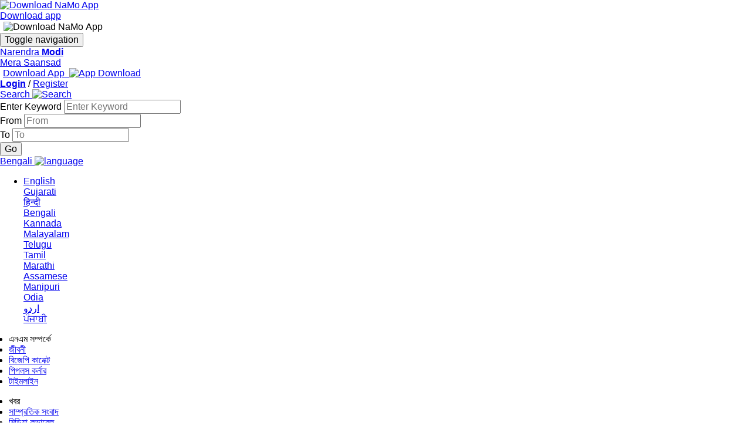

--- FILE ---
content_type: text/html; charset=UTF-8
request_url: https://www.narendramodi.in/be/category/news/azamgarh
body_size: 25194
content:
<!doctype html>
<html lang="be">

<head>
    <!-- Google Tag Manager -->
    <script async src="https://www.googletagmanager.com/gtag/js?id=G-MPJMB8R0X4"></script>
    <script> window.dataLayer = window.dataLayer || []; function gtag() { dataLayer.push(arguments); } gtag('js', new Date()); gtag('config', 'G-MPJMB8R0X4'); </script>
    <!--        <script>(function (w, d, s, l, i) {
                w[l] = w[l] || [];
                w[l].push({'gtm.start':
                            new Date().getTime(), event: 'gtm.js'});
                var f = d.getElementsByTagName(s)[0],
                        j = d.createElement(s), dl = l != 'dataLayer' ? '&l=' + l : '';
                j.async = true;
                j.src =
                        'https://www.googletagmanager.com/gtm.js?id=' + i + dl;
                f.parentNode.insertBefore(j, f);
            })(window, document, 'script', 'dataLayer', 'GTM-WRGDXV4');</script>-->
    <!-- End Google Tag Manager -->
    <title>Azamgarh: Latest News, Videos and Photos |  www.narendramodi.in |</title>
<meta name="description" content="Explore latest and breaking news on Azamgarh, photos and videos on |  www.narendramodi.in |">
<meta name="keywords" content="Azamgarh"/>
<meta http-equiv="X-UA-Compatible" content="IE=edge" />
<meta http-equiv="X-UA-Compatible" content="IE=EmulateIE7" />
<meta name="google-site-verification" content="google60fc0359aa00b72d.html" />
<meta property="fb:pages" content="177526890164" />
<meta property="og:title" content="Azamgarh: Latest News, Videos and Photos |  www.narendramodi.in |" />
<meta property="og:keywords" content="Azamgarh" />
<meta property="og:description" content="Explore latest and breaking news on Azamgarh, photos and videos on |  www.narendramodi.in |" />
<meta property="og:type" content="Azamgarh" />
<meta property="og:image" content="https://cdn.narendramodi.in/" />
<meta property="og:image:secure" content="https://cdn.narendramodi.in/" />
<meta property="og:url" content="https://www.narendramodi.in/be/category/news/azamgarh"/>
<meta name="robots" content="noodp" />
<link rel="canonical" href="https://www.narendramodi.in/be/category/news/azamgarh">
<meta property="og:site_name" content="www.narendramodi.in"/>
<meta name="twitter:card" content="summary_large_image"/>
<meta name="twitter:site" content="@narendramodi"/>
<meta name="twitter:creator" content="@narendramodi"/>
<meta name="twitter:title" content="Azamgarh: Latest News, Videos and Photos |  www.narendramodi.in |"/>
<meta name="twitter:keywords" content="Azamgarh"/>
<meta name="twitter:description" content="Explore latest and breaking news on Azamgarh, photos and videos on |  www.narendramodi.in |"/>
<meta name="twitter:image" content="https://cdn.narendramodi.in/"/>
<meta name="twitter:url" content="https://www.narendramodi.in/be/category/news/azamgarh" />
<meta name="twitter:app:name:iphone" content="Narendra Modi App" />
<meta name="twitter:app:id:iphone" content="1016781909" />
<meta name="twitter:app:url:iphone" content="com.namo.narendramodiapp://send?url=https://www.narendramodi.in/be/category/news/azamgarh" />
<meta name="twitter:app:name:ipad" content="Narendra Modi App" />
<meta name="twitter:app:id:ipad" content="1016781909" />
<meta name="twitter:app:url:ipad" content="com.namo.narendramodiapp://send?url=https://www.narendramodi.in/be/category/news/azamgarh" />
<meta name="twitter:app:name:googleplay" content="Narendra Modi App" />
<meta name="twitter:app:id:googleplay" content="com.narendramodiapp" />
<meta name="twitter:app:url:googleplay" content="narendramodiapp://url=https://www.narendramodi.in/be/category/news/azamgarh" />
<meta name="news_keywords" content="Azamgarh"/>
<meta itemprop="publisher" content="Narendramodi.in" />
<meta itemprop="url" content="https://www.narendramodi.in/be/category/news/azamgarh" />
<meta itemprop="headline" content="Azamgarh: Latest News, Videos and Photos |  www.narendramodi.in |" />
<meta itemprop="datePublished" content="January 21, 2026 06:14 AM" />
<meta itemprop="inLanguage" content="Bengali" />
<meta itemprop="articleSection" content="News" />
<meta http-equiv="Last-Modified" content="Wed, 21 Jan  2026 06:14:17 +0530"/>
<link rel="amphtml" href="https://www.narendramodi.in/be/amp/category/news/azamgarh">
<meta http-equiv="Content-Type" content="text/html; charset=utf-8" />
<meta name="viewport" content="width=device-width, initial-scale=1.0, maximum-scale=1.00" />
<link rel="icon" type="image/ico"
    href="https://staticmain.narendramodi.in/images/favicon.ico?v=1b22" />
<link rel="stylesheet" href="https://staticmain.narendramodi.in/css/normalize.css?v=1b22" />
<link rel="stylesheet" href="https://staticmain.narendramodi.in/css/bootstrap.min.css?v=1b22">
<link rel="stylesheet" href="https://staticmain.narendramodi.in/css/animate.css?v=1b22">
<link rel="stylesheet" href="https://staticmain.narendramodi.in/css/owl.carousel.min.css?v=1b22">
<link rel="stylesheet" href="https://staticmain.narendramodi.in/css/rippler.css?v=1b22">
<link rel="stylesheet" href="https://staticmain.narendramodi.in/css/animsition.css?v=1b22">
<link rel="stylesheet" href="https://staticmain.narendramodi.in/css/dynamic-slider.css?v=1b22">
<link rel="stylesheet" href="https://staticmain.narendramodi.in/css/jquery.fancybox.css?v=1b22">
<link rel="stylesheet"
    href="https://staticmain.narendramodi.in/css/jquery.fancybox-buttons.css?v=1b22">
<link rel="stylesheet" href="https://staticmain.narendramodi.in/css/font-awesome.min.css?v=1b22">
<link rel="stylesheet" href="https://staticmain.narendramodi.in/css/datepicker.min.css?v=1b22">
<link rel="stylesheet" href="https://staticmain.narendramodi.in/css/feature-carousel.css?v=1b22">
<link rel="stylesheet"
    href="https://staticmain.narendramodi.in/css/jquery-autocomplete-ui.css?v=1b22">
<link rel="stylesheet"
    href="https://staticmain.narendramodi.in/prettyPhoto/css/prettyPhoto.css?v=1b22">

<link href="https://fonts.googleapis.com/css?family=Roboto:300,300i,400,400i,500,500i,700,700i,900,900i"
    rel="stylesheet">

<meta name="facebook-domain-verification" content="12htnalezen2u662jx8fs4sacik7nw" />
    <link rel="stylesheet" href="https://staticmain.narendramodi.in/css/flipping_gallery.css?v=1b22">


<link rel="stylesheet" href="https://staticmain.narendramodi.in/css/nm_styles.css?v=1b22">
<link rel="stylesheet" href="https://staticmain.narendramodi.in/css/nm_styles2.css?v=1b22">
<link rel="stylesheet" href="https://staticmain.narendramodi.in/css/style.css?v=1b22">
<link rel="publisher" href="https://plus.google.com/+NarendraModi" />

<script src="https://staticmain.narendramodi.in/js/jquery-1.11.3.min.js?v=1b22"></script>

<script src="https://staticmain.narendramodi.in/js/common.js" type="text/javascript" charset="utf-8"></script>
<script src="https://staticmain.narendramodi.in/js/bootstrap.min.js" type="text/javascript" charset="utf-8"></script>
<script src="https://staticmain.narendramodi.in/js/owl.carousel.js?v=1b22"></script>
<script src="https://staticmain.narendramodi.in/js/datepicker.min.js?v=1b22"></script>

<script type="text/javascript">
    var recaptcha_forgot_password_widget, download_form_captcha_widget;
    var JS_BASE_URL = 'https://www.narendramodi.in/';
    var STATIC_URL = 'https://staticmain.narendramodi.in/';
    var CLEVERTAP_ACCOUNT_ID = '4RR-W49-K84Z';
    $(document).ready(function () {
        var post_id = getParameterByName('post_id');

        if (post_id != "") {
            window.close();
        }
        var tweet_response = getParameterByName('tweet_response');
        if (tweet_response == "success") {
            window.close();
        }
        var bday = getCookie('referer_url_redirect_bday');
        var cookieName = 'referer_url_redirect_bday';
        if (bday == "referer_url_redirect_bday") {
            deleteCookie(cookieName);
            if (loggedUserEncId != '') {
                getbdayredirect();
            }
        }
    });
</script>


<div id="fb-root"></div>
<script>(function (d, s, id) {
        var js, fjs = d.getElementsByTagName(s)[0];
        if (d.getElementById(id))
            return;
        js = d.createElement(s);
        js.id = id;
        js.src = "//connect.facebook.net/en_GB/sdk.js#xfbml=1&version=v2.3&appId=758877587523517";
        fjs.parentNode.insertBefore(js, fjs);
    }(document, 'script', 'facebook-jssdk'));</script>


<script>
    (function (i, s, o, g, r, a, m) {
        i['GoogleAnalyticsObject'] = r;
        i[r] = i[r] || function () {
            (i[r].q = i[r].q || []).push(arguments)
        }, i[r].l = 1 * new Date();
        a = s.createElement(o),
            m = s.getElementsByTagName(o)[0];
        a.async = 1;
        a.src = g;
        m.parentNode.insertBefore(a, m)
    })(window, document, 'script', '//www.google-analytics.com/analytics.js', 'ga');

    ga('create', 'UA-12426985-1', 'auto');
    ga('send', 'pageview');


    function setreferrerUrl() {
        var referralUrl = window.location.href;
        setCookie('referer_url_web', referralUrl, 1);
    }

</script>

<script src="https://staticmain.narendramodi.in/js/modernizr.min.js?v=1b22"></script>

<script src="https://staticmain.narendramodi.in/js/jquery.rippler.js?v=1b22"></script>
<script src="https://staticmain.narendramodi.in/js/wow.js?v=1b22"></script>
<script src="https://staticmain.narendramodi.in/js/smoothscroll.js?v=1b22"></script>
<script src="https://staticmain.narendramodi.in/js/jquery.easing.1.3.min.js?v=1b22"></script>
<script src="https://staticmain.narendramodi.in/js/tabulous.js?v=1b22"></script>
<script src="https://staticmain.narendramodi.in/js/jquery.animsition.js?v=1b22"></script>
<script src="https://staticmain.narendramodi.in/js/jquery.fancybox.js?v=1b22"></script>
<script src="https://staticmain.narendramodi.in/js/jquery.fancybox-buttons.js?v=1b22"></script>
<script src="https://staticmain.narendramodi.in/js/jquery.fancybox-media.js?v=1b22"></script>
<script src="https://staticmain.narendramodi.in/js/jquery.dynamic-slider.min.js?v=1b22"></script>
<script src="https://staticmain.narendramodi.in/js/preview.js?v=1b22"></script>
<script src="https://staticmain.narendramodi.in/js/skrollr.min.js?v=1b22"></script>
<script src="https://staticmain.narendramodi.in/js/app.js?v=1b22"></script>
<script src="https://staticmain.narendramodi.in/js/jquery.featureCarousel.js?v=1b22"></script>
<script src="https://staticmain.narendramodi.in/js/jquery.vgrid.js?v=1b22"></script>
<script src="https://staticmain.narendramodi.in/js/jquery-autocomplete-ui.js?v=1b22"></script>
<script src="https://staticmain.narendramodi.in/js/validator.js?v=1b22"></script>
<script src="https://staticmain.narendramodi.in/js/framework/bootstrap.min.js?v=1b22"></script>
<script src="https://staticmain.narendramodi.in/js/valdate-form.js?v=1768976058"></script>
<script src="https://staticmain.narendramodi.in/js/jwplayer.js?v=1b22"></script>
<script src="https://staticmain.narendramodi.in/js/jquery.slimscroll.min.js?v=1b22"></script>
<script src="https://staticmain.narendramodi.in/js/jquery.slimscroll.min.js?v=1b22"></script>
<script src="https://staticmain.narendramodi.in/js/jquery.bxslider.min.js?v=1b22"></script>
<script
    src="https://staticmain.narendramodi.in/prettyPhoto/js/jquery.prettyPhoto.js?v=1b22"></script>
<script src="https://staticmain.narendramodi.in/js/jquery.flipping_gallery.js?v=1b22"></script>
<script src="https://staticmain.narendramodi.in/js/scripts.js?v=1b22"></script>
<script src="https://staticmain.narendramodi.in/js/imgLiquid.js?v=1b22"></script>
<script src="https://staticmain.narendramodi.in/js/nmPeoplescorner.js" type="text/javascript" charset="utf-8"></script>
<script src="https://staticmain.narendramodi.in/js/html2canvas.js?v=1b22"></script>

        <!-- Facebook Pixel Code -->
        <script>
            !function (f, b, e, v, n, t, s) {
                if (f.fbq)
                    return;
                n = f.fbq = function () {
                    n.callMethod ? n.callMethod.apply(n, arguments) : n.queue.push(arguments)
                };
                if (!f._fbq)
                    f._fbq = n;
                n.push = n;
                n.loaded = !0;
                n.version = '2.0';
                n.queue = [];
                t = b.createElement(e);
                t.async = !0;
                t.src = v;
                s = b.getElementsByTagName(e)[0];
                s.parentNode.insertBefore(t, s)
            }(window, document, 'script', 'https://connect.facebook.net/en_US/fbevents.js');
            fbq('init', '1160526557455990');
            fbq('track', 'PageView');
        </script>
        <noscript><img height="1" width="1" style="display:none"
                src="https://www.facebook.com/tr?id=1160526557455990&ev=PageView&noscript=1" /></noscript>
        <!-- End Facebook Pixel Code -->
            </head>

<body>
    
    <!-- Google Tag Manager (noscript) -->
    <noscript><iframe src="https://www.googletagmanager.com/ns.html?id=GTM-WRGDXV4" height="0" width="0"
            style="display:none;visibility:hidden"></iframe></noscript>
    <!-- End Google Tag Manager (noscript) -->

    <div class="">
        <!--Main Align-->
        <div class="wrapper">
            
<div class="nmapp-container" id="namoapp-download">
    <div class="appInner">
        <div class="nmAppClose" id="nmAppClose"></div>
        <div class="nmAppImg"><a target="_blank" href="https://nm4.in/dnldapp"><img
                    src="https://staticmain.narendramodi.in/images/nmApp_img.png" alt="Download NaMo App" width="40"></a></div>
        <div class="nmAppdownloadBtn"><a target="_blank" href="https://nm4.in/dnldapp">Download app</a></div>
    </div>
</div>
<div class="nmapp-container" style="right: 0;left: auto;">
    <!-- <div style="position:fixed; inset:0; background: rgba(0, 0, 0, 0);" onclick="closechatgbt()"></div> -->
    <div class="appInner">
        <!--<div class="nmAppClose"></div>-->
        <div class="nmAppImg2">
            <button id="bnthidd" style="background:none;border:none;outline: none"
                onclick="showchatgbt('')"><img src="https://staticmain.narendramodi.in/images/floater.svg"
                    alt="Download NaMo App" width="120" /></button>
<!--            <button id="bntshow" class="close_gpt"
                style="display: none;background:none;border:none;outline:none;position:fixed;right:30px;z-index:9"
                onclick="closechatgbt()"><img src="https://staticmain.narendramodi.in/images/crosswhite.svg" alt="Download NaMo App"
                    width="20"></button>-->
            <button id="bntshow" class="close_gpt"
                style="display: none;background:none;border:none;outline:none;position:fixed;right:30px;z-index:9"
                onclick="closechatgbt()"><img src="https://staticmain.narendramodi.in/images/crossblack.svg" alt="Download NaMo App"
                    width="20"></button>
            <!-- style="display:none;width:34vw;border-radius:10px;position:fixed;top:auto;right:0px;bottom:0px" id="gpt" -->
            <iframe class="iframe_gpt"
                style="height:90vh;Width: 35vw;display:none;border-radius:10px;position:fixed;top:auto;right:0px;bottom:0px"
                id="gpt" allow="clipboard-read; clipboard-write"
                src="https://namoai.narendramodi.in?userid=">
                <!-- src="https://namoaiuat.narendramodi.in?userid="> -->
            </iframe>
        </div>
        <!--<div class="nmAppdownloadBtn"><a target="_blank" href="https://nm4.in/dnldapp">Download app</a></div>-->
    </div>

</div>

<header>
    <!--begin nav -->
    <button type="button" id="animated-navicon" class="navbar-toggle2" data-toggle="collapse"
        data-target="#mobile-navbar-collapse"> <span class="sr-only">Toggle navigation</span> <span
            class="icon-bar"></span> <span class="icon-bar"></span> <span class="icon-bar"></span> </button>
    <div class="logo">
                    <a href="https://www.narendramodi.in/be">Narendra <b>Modi</b></a>
            </div>
    <div class="right">
                <div class="app">
            <!--live link href="https://mymp-dashboard.narendramodi.in?userid=" -->
            <a target="_blank" href="https://mymp-dashboard.narendramodi.in?userid="><span
                    data-hover="Mera Saansad">Mera Saansad</span></a>

            <!--stage link-->
            <!--<a target="_blank" href="https://mpcorneruat.narendramodi.in?userid=<? $encUserId ?>"><span data-hover="Mera Saansad">Mera Saansad</span></a>-->
        </div>
                <div class="login" style="width: auto;padding: 0px 5px 0px 5px;">
                            <a href="https://www.narendramodi.in/downloadapp">
                    <span data-hover="Download App">Download App</span> &nbsp;<img
                        src="https://staticmain.narendramodi.in/images/appIcon.jpg" alt="App Download" />
                </a>
                    </div>

            <div class="login">
                    <a id="nmlogin" href="#" data-toggle="modal" onclick="LoginPopup()" data-target="#loginModal"><span
                    data-hover="Login"><b>Login</b></span></a> 
            /
            <a href="https://www.narendramodi.in/subscribe#signup"><span data-hover="Register">Register</span></a>
            </div>

<div class="modal fade" id="loginModal" tabindex="-1" role="dialog" aria-hidden="true">
    <div class="modal-dialog">
        <div class="modal-content loginWithContent2">
            <!-- <div class="login_header">
                <ul>
                    <li class="log_gro">
                        <h5>Log in or Sign up</h5>
                    </li>
                    <li>
                        <button title="Close" type="button" class="close loginClose" data-dismiss="modal"
                            aria-hidden="true">
                            <img src="https://staticmain.narendramodi.in/images/cross.png" alt="" />
                        </button>
                    </li>
                </ul>
            </div> -->
            <div id="Login">
                <div class="form-horizontal SignPopup">
                    <div class="login_header">
                        <ul>
                            <li class="log_gro">
                                <h5>Log in or Sign up</h5>
                            </li>
                            <li>
                                <button title="Close" type="button" class="close loginClose" data-dismiss="modal"
                                    aria-hidden="true">
                                    <img src="https://staticmain.narendramodi.in/images/cross.png" alt="" />
                                </button>
                            </li>
                        </ul>
                    </div>
                    <form method="post" id="login_form" autocomplete="off">
                        <input type="hidden" name="_csrf" value="7CdSKd1u6E2NbuQdfXMCPijFzh4U679aHYkZ31vLhxiVXg1qnzmMf9QisFoMRFR3ZrfjSEbb8ANvwluMa6eyaQ==">                        <div class="alert alert-danger" style="display: none"> </div>
                        <div id="message" style="display: none"></div>
                        <div class="form-group">
                            <label class="col-sm-12 control-label" for="email_address"></label>
                            <div class="col-sm-12">
                                <input type="text" id="email_address" name="LoginForm[user_email]"
                                    id="LoginForm_forsite" class="form-control email_address emailform"
                                    placeholder="Email*" autocomplete="off">
                            </div>
                        </div>
                        <div class="form-group">
                            <label class="col-sm-12 control-label" for="password"></label>
                            <div class="col-sm-12">
                                <input type="password" id="password" name="LoginForm[password]"
                                    class="form-control password passwordform" placeholder="Password*" />
                                <input type="hidden" value="news" id="page_url"
                                    name="page_url" class="form-control email_add" autocomplete="off">
                                <input type="hidden" value="" id="login_social_use">
                            </div>
                        </div>
                        <div class="row">
                            <label class="col-sm-4 control-label"></label>
                            <div class="col-sm-12">
                                <div style="display:flex; align-items: center; justify-content: space-between">
                                    <!-- <div>
                                        <input type="checkbox" name="LoginForm[rememberMe]" />
                                        Remember Me
                                    </div> -->
                                    <a href="javascript:void(0)" class="small" id="forgot">Forgot password?</a>
                                </div>
                            </div>
                        </div>
                        <div class="form-group">
                            <label class="col-sm-4 control-label"></label>
                            <div class="col-sm-12">
                                <button id="login_button1" class="nmlogin_btn" onclick="clevertapLogininfo();"> Login
                                </button>
                            </div>
                        </div>
                    </form>
                    <h6 class="newweb">New to website? <a href="https://www.narendramodi.in/subscribe">Create new account</a>
                    </h6>
                    <div class="orflex">
                        <span class="ltline"></span>
                        <h5 class="or_text">OR</h5>
                        <span class="rtline"></span>
                    </div>
                    <ul class="loginwith">
                        <li>
                            <button class="otp_login">
                                <img src="https://staticmain.narendramodi.in/images/phonecon.png" alt="" /> <span>Continue with phone
                                    number</span>
                            </button>
                        </li>
                        <!-- <li>
                            <button>
                                <img src="./assets/images/facebookcon.png" alt="" /> <span>Continue with Facebook</span>
                            </button>
                        </li> -->
                    </ul>
                    <!-- <div align="center" class="loginOtherOptions"> <a class="fb_login" href="javascript: void(0)"
                            onclick="javascript:window.open('https://www.narendramodi.in/user/signin/oauth?authclient=facebook', '', 'menubar=no,toolbar=no,resizable=no,scrollbars=no,height=400,width=600');
                            return false;"> <img alt="Login with facebook"
                                src="https://staticmain.narendramodi.in/images/login_with_fb_btn.png" />
                        </a>
                    </div> -->
                </div>
            </div>
            <div id="Forgot">
                <form method="post" id="form-forgot" autocomplete="off">
                    <div class="form-horizontal SignPopup">
                        <div class="login_header">
                            <ul>
                                <li class="log_gro">
                                    <h5>Forget Password</h5>
                                </li>
                                <li>
                                    <button title="Close" type="button" class="close loginClose" data-dismiss="modal"
                                        aria-hidden="true">
                                        <img src="https://staticmain.narendramodi.in/images/cross.png" alt="" />
                                    </button>
                                </li>
                            </ul>
                        </div>
                        <div class="alert alert-danger" style="display: none"> </div>
                        <div id="message_forgot" style="display: none"></div>
                        <div class="form-group">
                            <label class="col-sm-4 control-label" for="email_add"></label>
                            <div class="col-sm-12">
                                <input type="text" id="email_add" name="user_email"
                                    class="form-control email_add emailform" autocomplete="off" placeholder="Email Id*">
                            </div>
                        </div>
                        <div class="form-group captcha_div" style="margin-left: 0px;padding-bottom: 47px;">
                            <label class="col-sm-4 control-label">Captcha*</label>
                            <div class="g-recaptcha" id="recaptcha_forgot_password"></div>
                        </div>
                        <div class="form-group">
                            <label class="col-sm-4 control-label"></label>
                            <div class="col-sm-12">
                                <input id="login_button" onclick=" return forgotPassword();" class="nmlogin_btn"
                                    value="Reset Password">

                            </div>
                        </div>
                        <h6 class="newweb">New to website? <a href="https://www.narendramodi.in/subscribe">Create new
                                account</a></h6>
                        <!-- <div class="orflex">
                            <span class="ltline"></span>
                            <h5 class="or_text">OR</h5>
                            <span class="rtline"></span>
                        </div> -->
                        <!-- <ul class="loginwith">
                            <li>
                                <button>
                                    <img src="./assets/images/facebookcon.png" alt="" /> <span>Continue with
                                        Facebook</span>
                                </button>
                            </li>
                        </ul> -->
                        <!-- <div align="center" class="loginOtherOptions">
                            <a href="javascript: void(0)" class="fb_login" onclick="javascript:window.open('https://www.narendramodi.in/user/signin/oauth?authclient=facebook', '', 'menubar=no,toolbar=no,resizable=no,scrollbars=no,height=400,width=600');
                                    return false;"> <img alt="Login with facebook"
                                    src="https://staticmain.narendramodi.in/images/login_with_fb_btn.png" />
                            </a>
                        </div> -->
                    </div>
                </form>
            </div>
            <div id="OtpLogin">
                <div class="form-horizontal SignPopup">
                     <div id="message_otplogin" style="display: none"></div> 

                    <div class="otprequestsection">
                        <div class="login_header">
                            <ul>
                                <li class="log_gro">
                                    <h5>Log in or Sign up</h5>
                                </li>
                                <li>
                                    <button title="Close" type="button" class="close loginClose" data-dismiss="modal"
                                        aria-hidden="true">
                                        <img src="https://staticmain.narendramodi.in/images/cross.png" alt="" />
                                    </button>
                                </li>
                            </ul>
                        </div>
                        <div id="message_otplogin" style="display: none"></div>
                        <div class="form-group">
                            <div class="col-sm-12">
                                <select name="country_code" class="form-control count_sel" autocomplete="off">
                                    <option value="">Select</option>
                                    <option value="213">Algeria (+213)</option>
                                    <option value="376">Andorra (+376)</option>
                                    <option value="244">Angola (+244)</option>
                                    <option value="1264">Anguilla (+1264)</option>
                                    <option value="1268">Antigua &amp; Barbuda (+1268) </option>
                                    <option value="599">Antilles(Dutch) (+599)</option>
                                    <option value="54">Argentina (+54)</option>
                                    <option value="374">Armenia (+374)</option>
                                    <option value="297">Aruba (+297)</option>
                                    <option value="247">Ascension Island (+247)</option>
                                    <option value="61">Australia (+61)</option>
                                    <option value="43">Austria (+43)</option>
                                    <option value="994">Azerbaijan (+994)</option>
                                    <option value="1242">Bahamas (+1242)</option>
                                    <option value="973">Bahrain (+973)</option>
                                    <option value="880">Bangladesh (+880)</option>
                                    <option value="1246">Barbados (+1246)</option>
                                    <option value="375">Belarus (+375)</option>
                                    <option value="32">Belgium (+32)</option>
                                    <option value="501">Belize (+501)</option>
                                    <option value="229">Benin (+229)</option>
                                    <option value="1441">Bermuda (+1441)</option>
                                    <option value="975">Bhutan (+975)</option>
                                    <option value="591">Bolivia (+591)</option>
                                    <option value="387">Bosnia Herzegovina (+387)</option>
                                    <option value="267">Botswana (+267)</option>
                                    <option value="55">Brazil (+55)</option>
                                    <option value="673">Brunei (+673)</option>
                                    <option value="359">Bulgaria (+359)</option>
                                    <option value="226">Burkina Faso (+226)</option>
                                    <option value="257">Burundi (+257)</option>
                                    <option value="855">Cambodia (+855)</option>
                                    <option value="237">Cameroon (+237)</option>
                                    <option value="11">Canada (+1)</option>
                                    <option value="238">Cape Verde Islands (+238)</option>
                                    <option value="1345">Cayman Islands (+1345)</option>
                                    <option value="236">Central African Republic (+236)</option>
                                    <option value="56">Chile (+56)</option>
                                    <option value="86">China (+86)</option>
                                    <option value="57">Colombia (+57)</option>
                                    <option value="269">Comoros (+269)</option>
                                    <option value="242">Congo (+242)</option>
                                    <option value="682">Cook Islands (+682)</option>
                                    <option value="506">Costa Rica (+506)</option>
                                    <option value="385">Croatia (+385)</option>
                                    <option value="53">Cuba (+53)</option>
                                    <option value="90392">Cyprus North (+90392)</option>
                                    <option value="357">Cyprus South (+357)</option>
                                    <option value="42">Czech Republic (+42)</option>
                                    <option value="45">Denmark (+45)</option>
                                    <option value="2463">Diego Garcia (+2463)</option>
                                    <option value="253">Djibouti (+253)</option>
                                    <option value="1809">Dominica (+1809)</option>
                                    <option value="1809">Dominican Republic (+1809)</option>
                                    <option value="593">Ecuador (+593)</option>
                                    <option value="20">Egypt (+20)</option>
                                    <option value="353">Eire (+353)</option>
                                    <option value="503">El Salvador (+503)</option>
                                    <option value="240">Equatorial Guinea (+240)</option>
                                    <option value="291">Eritrea (+291)</option>
                                    <option value="372">Estonia (+372)</option>
                                    <option value="251">Ethiopia (+251)</option>
                                    <option value="500">Falkland Islands (+500)</option>
                                    <option value="298">Faroe Islands (+298)</option>
                                    <option value="679">Fiji (+679)</option>
                                    <option value="358">Finland (+358)</option>
                                    <option value="33">France (+33)</option>
                                    <option value="594">French Guiana (+594)</option>
                                    <option value="689">French Polynesia (+689)</option>
                                    <option value="241">Gabon (+241)</option>
                                    <option value="220">Gambia (+220)</option>
                                    <option value="7880">Georgia (+7880)</option>
                                    <option value="49">Germany (+49)</option>
                                    <option value="233">Ghana (+233)</option>
                                    <option value="350">Gibraltar (+350)</option>
                                    <option value="30">Greece (+30)</option>
                                    <option value="299">Greenland (+299)</option>
                                    <option value="1473">Grenada (+1473)</option>
                                    <option value="590">Guadeloupe (+590)</option>
                                    <option value="671">Guam (+671)</option>
                                    <option value="502">Guatemala (+502)</option>
                                    <option value="224">Guinea (+224)</option>
                                    <option value="245">Guinea - Bissau (+245)</option>
                                    <option value="592">Guyana (+592)</option>
                                    <option value="509">Haiti (+509)</option>
                                    <option value="504">Honduras (+504)</option>
                                    <option value="852">Hong Kong (+852)</option>
                                    <option value="36">Hungary (+36)</option>
                                    <option value="354">Iceland (+354)</option>
                                    <option selected="" value="91">India (+91)</option>
                                    <option value="62">Indonesia (+62)</option>
                                    <option value="98">Iran (+98)</option>
                                    <option value="964">Iraq (+964)</option>
                                    <option value="972">Israel (+972)</option>
                                    <option value="39">Italy (+39)</option>
                                    <option value="225">Ivory Coast (+225)</option>
                                    <option value="1876">Jamaica (+1876)</option>
                                    <option value="81">Japan (+81)</option>
                                    <option value="962">Jordan (+962)</option>
                                    <option value="7">Kazakhstan (+7)</option>
                                    <option value="254">Kenya (+254)</option>
                                    <option value="686">Kiribati (+686)</option>
                                    <option value="850">Korea North (+850)</option>
                                    <option value="82">Korea South (+82)</option>
                                    <option value="965">Kuwait (+965)</option>
                                    <option value="996">Kyrgyzstan (+996)</option>
                                    <option value="856">Laos (+856)</option>
                                    <option value="371">Latvia (+371)</option>
                                    <option value="961">Lebanon (+961)</option>
                                    <option value="266">Lesotho (+266)</option>
                                    <option value="231">Liberia (+231)</option>
                                    <option value="218">Libya (+218)</option>
                                    <option value="417">Liechtenstein (+417)</option>
                                    <option value="370">Lithuania (+370)</option>
                                    <option value="352">Luxembourg (+352)</option>
                                    <option value="853">Macao (+853)</option>
                                    <option value="389">Macedonia (+389)</option>
                                    <option value="261">Madagascar (+261)</option>
                                    <option value="265">Malawi (+265)</option>
                                    <option value="60">Malaysia (+60)</option>
                                    <option value="960">Maldives (+960)</option>
                                    <option value="223">Mali (+223)</option>
                                    <option value="356">Malta (+356)</option>
                                    <option value="692">Marshall Islands (+692)</option>
                                    <option value="596">Martinique (+596)</option>
                                    <option value="222">Mauritania (+222)</option>
                                    <option value="269">Mayotte (+269)</option>
                                    <option value="52">Mexico (+52)</option>
                                    <option value="691">Micronesia (+691)</option>
                                    <option value="373">Moldova (+373)</option>
                                    <option value="377">Monaco (+377)</option>
                                    <option value="976">Mongolia (+976)</option>
                                    <option value="1664">Montserrat (+1664)</option>
                                    <option value="212">Morocco (+212)</option>
                                    <option value="258">Mozambique (+258)</option>
                                    <option value="95">Myanmar (+95)</option>
                                    <option value="264">Namibia (+264)</option>
                                    <option value="674">Nauru (+674)</option>
                                    <option value="977">Nepal (+977)</option>
                                    <option value="31">Netherlands (+31)</option>
                                    <option value="687">New Caledonia (+687)</option>
                                    <option value="64">New Zealand (+64)</option>
                                    <option value="505">Nicaragua (+505)</option>
                                    <option value="227">Niger (+227)</option>
                                    <option value="234">Nigeria (+234)</option>
                                    <option value="683">Niue (+683)</option>
                                    <option value="672">Norfolk Islands (+672)</option>
                                    <option value="670">Northern Marianas (+670)</option>
                                    <option value="47">Norway (+47)</option>
                                    <option value="968">Oman (+968)</option>
                                    <option value="680">Palau (+680)</option>
                                    <option value="507">Panama (+507)</option>
                                    <option value="675">Papua New Guinea (+675)</option>
                                    <option value="595">Paraguay (+595)</option>
                                    <option value="51">Peru (+51)</option>
                                    <option value="63">Philippines (+63)</option>
                                    <option value="48">Poland (+48)</option>
                                    <option value="351">Portugal (+351)</option>
                                    <option value="1787">Puerto Rico (+1787)</option>
                                    <option value="974">Qatar (+974)</option>
                                    <option value="262">Reunion (+262)</option>
                                    <option value="40">Romania (+40)</option>
                                    <option value="7">Russia (+7)</option>
                                    <option value="250">Rwanda (+250)</option>
                                    <option value="378">San Marino (+378)</option>
                                    <option value="239">Sao Tome &amp; Principe (+239)</option>
                                    <option value="966">Saudi Arabia (+966)</option>
                                    <option value="221">Senegal (+221)</option>
                                    <option value="381">Serbia (+381)</option>
                                    <option value="248">Seychelles (+248)</option>
                                    <option value="232">Sierra Leone (+232)</option>
                                    <option value="65">Singapore (+65)</option>
                                    <option value="421">Slovak Republic (+421)</option>
                                    <option value="386">Slovenia (+386)</option>
                                    <option value="677">Solomon Islands (+677)</option>
                                    <option value="252">Somalia (+252)</option>
                                    <option value="27">South Africa (+27)</option>
                                    <option value="34">Spain (+34)</option>
                                    <option value="94">Sri Lanka (+94)</option>
                                    <option value="290">St. Helena (+290)</option>
                                    <option value="1869">St. Kitts (+1869)</option>
                                    <option value="1758">St. Lucia (+1758)</option>
                                    <option value="249">Sudan (+249)</option>
                                    <option value="597">Suriname (+597)</option>
                                    <option value="268">Swaziland (+268)</option>
                                    <option value="46">Sweden (+46)</option>
                                    <option value="41">Switzerland (+41)</option>
                                    <option value="963">Syria (+963)</option>
                                    <option value="886">Taiwan (+886)</option>
                                    <option value="7">Tajikstan (+7)</option>
                                    <option value="66">Thailand (+66)</option>
                                    <option value="228">Togo (+228)</option>
                                    <option value="676">Tonga (+676)</option>
                                    <option value="1868">Trinidad &amp; Tobago (+1868)</option>
                                    <option value="216">Tunisia (+216)</option>
                                    <option value="90">Turkey (+90)</option>
                                    <option value="7">Turkmenistan (+7)</option>
                                    <option value="993">Turkmenistan (+993)</option>
                                    <option value="1649">Turks &amp; Caicos Islands (+1649)</option>
                                    <option value="688">Tuvalu (+688)</option>
                                    <option value="256">Uganda (+256)</option>
                                    <option value="44">UK (+44)</option>
                                    <option value="380">Ukraine (+380)</option>
                                    <option value="971">United Arab Emirates (+971)</option>
                                    <option value="598">Uruguay (+598)</option>
                                    <option value="1">USA (+1)</option>
                                    <option value="7">Uzbekistan (+7)</option>
                                    <option value="678">Vanuatu (+678)</option>
                                    <option value="379">Vatican City (+379)</option>
                                    <option value="58">Venezuela (+58)</option>
                                    <option value="84">Vietnam (+84)</option>
                                    <option value="1284">Virgin Islands - British (+1284)</option>
                                    <option value="1340">Virgin Islands - US (+1340)</option>
                                    <option value="681">Wallis &amp; Futuna (+681)</option>
                                    <option value="969">Yemen (North) (+969)</option>
                                    <option value="967">Yemen (South) (+967)</option>
                                    <option value="381">Yugoslavia (+381)</option>
                                    <option value="243">Zaire (+243)</option>
                                    <option value="260">Zambia (+260)</option>
                                    <option value="263">Zimbabwe (+263)</option>
                                </select>
                            </div>
                            <label class="col-sm-4 control-label" for="email_add"></label>
                            <div class="col-sm-12">
                                <input type="number" id="mobile_add_otp" name="user_mobile_otp"
                                    class="form-control mobile_add phoneform" placeholder="MobileNumber*" min="1"
                                    max="9999999999" autocomplete="off">
                                <p class="otpinfo">We will send you 4 digit OTP to confirm your number</p>
                            </div>
                        </div>
                        <!-- <div class="form-group">
                            <label class="col-sm-4 control-label"></label>
                            <div class="col-sm-12">
                                <button id="otp_button" class="nmlogin_btn">Send OTP</button>
                            </div>
                        </div> -->
                        <div class="form-group">
                            <label class="col-sm-4 control-label"></label>
                            <div class="col-sm-12">
                                <button id="otp_button" class="btn btn-warning btn-lg customLoginBtn nmlogin_btn">Send
                                    OTP</button>
                            </div>
                        </div>
                        <h6 class="newweb">New to website? <a href="https://www.narendramodi.in/subscribe">Create new
                                account</a></h6>
                        <div class="orflex">
                            <span class="ltline"></span>
                            <h5 class="or_text">OR</h5>
                            <span class="rtline"></span>
                        </div>
                        <ul class="loginwith">
                            <li>
                                <button class="email_login">
                                    <img src="https://staticmain.narendramodi.in/images/enve.png" alt="" /> <span>Continue with
                                        email</span>
                                </button>
                            </li>
                            <!-- <li>
                                <button>
                                    <img src="./assets/images/facebookcon.png" alt="" /> <span>Continue with
                                        Facebook</span>
                                </button>
                            </li> -->
                        </ul>
                    </div>
                    <div class="otpverifysection">
                        <div class="login_header">
                            <ul>
                                <li class="log_gro">
                                    <h5>Confirm your number</h5>
                                </li>
                                <li>
                                    <button title="Close" type="button" class="close loginClose" data-dismiss="modal"
                                        aria-hidden="true">
                                        <img src="https://staticmain.narendramodi.in/images/cross.png" alt="" />
                                    </button>
                                </li>
                            </ul>
                        </div>
                        <div id="message_otplogin" style="display: none"></div>
                        <div class="form-group">
                            <div class="col-sm-12">
                                <label class="control-label" for="user_otp_add"></label>
                                <input type="text" id="user_otp_add" name="user_otp" class="form-control otp_add"
                                     placeholder="Please Enter 4 digit OTP" min="1"
                                    max="9999" autocomplete="off">
                            </div>
                        </div>
                        <!-- <form class="otp" autocomplete="off" novalidate="">
                        <fieldset>
                            <input maxlength="1" />
                            <input maxlength="1" />
                            <input maxlength="1" />
                            <input maxlength="1" />
                        </fieldset>
                        </form> -->
                        <h6 class="newweb2">Didn't receive OTP yet? <a href="javascript:void(0);"
                                id="resendotp">Resend</a></h6>
                        <div class="verify_otp_btn_section">
                            <button id="otp_button_submit" class="nmlogin_btn">Verify</button>
                        </div>
                    </div>
                    <!-- <div align="center" class="loginOtherOptions">
                        <a href="javascript: void(0)" class="fb_login" onclick="javascript:window.open('https://www.narendramodi.in/user/signin/oauth?authclient=facebook', '', 'menubar=no,toolbar=no,resizable=no,scrollbars=no,height=400,width=600');
                                return false;"> <img alt="Login with facebook"
                                src="https://staticmain.narendramodi.in/images/login_with_fb_btn.png" />
                        </a>
                        <a href="javascript: void(0)" class="otp_login"> <img alt="Login with OTP"
                                src="https://staticmain.narendramodi.in/images/btn_login_otp.png" /></a>
                    </div> -->

                </div>
            </div>

        </div>
    </div>
</div>
<style>
    .datepicker {
        z-index: 99999 !important;
    }

    #Forgot {
        display: none
    }

    .otpverifysection {
        display: none;
        padding-left: 15px;
        padding-right: 15px;
        font-size: 14px !important;
    }

    .otpverifysection label {
        font-size: 14px !important;
    }

    #Login {
        display: none;
    }

    #OtpLogin {
        display: none;
    }

    .twt_login img,
    .fb_login img,
    .otp_login img {
        width: 160px;
    }

    #user_otp_add {
        box-sizing: border-box;
    }

    #resendotp {
        color: #1fb7cd;
    }

    .verify_otp_btn_section {
        display: flex;
        justify-content: center;
        margin: 25px 0;
    }

    .edit_otp_no {
        color: #FFF !important;
        margin-left: 15px;
        border-radius: 50px;
        padding: 3px 10px;
    }

    .edit_otp_no:hover {
        background-image: none !important;
        background-color: #1FB7CD;
    }

    /**************************/

    .SignPopup .form-control.otp_add{
    height: 45px !important;
}
    .loginWithContent2 {
        background: #fff !important;
    }

    .login_header ul {
        list-style-type: none;
        margin: 0;
        padding: 20px;
        border-bottom: 1px solid rgba(0, 0, 0, 0.2);
        display: flex;
        align-items: center;
    }

    .login_header ul li {
        margin: 0;
        padding: 0;
    }

    .login_header ul li.log_gro {
        flex-grow: 1;
        padding: 0px 10px;
    }

    .SignPopup .login_header ul li h5 {
        color: #000;
        margin: 0px auto;
        font-size: 25px;
        font-weight: bold;
        text-align: center;
        border: none !important;
    }

    .login_header ul li button {
        background: none !important;
        border: none;
        outline: none;
    }

    .login_header ul li button img {
        width: 15px;
    }

    .login_header ul li button img.back_otp {
        width: 20px;
    }

    .login_form_mobile {
        padding: 40px 60px;
        max-height: 550px;
        overflow-y: auto;
    }

    input.emailform {
        background: #fff;
        border: 1px solid #5D5D5D;
        width: 100%;
        height: 45px !important;
        border-radius: 3px;
        padding: 0px 10px;
        font-size: 20px;
        box-sizing: border-box;
        margin: 0px 0px 20px 0px;
        color: #000;
    }

    input.emailform::placeholder {
        color: rgba(0, 0, 0, 0.4);
    }

    input.passwordform {
        background: #fff;
        border: 1px solid #5D5D5D;
        width: 100%;
        height: 45px !important;
        border-radius: 3px;
        padding: 0px 10px;
        font-size: 20px;
        box-sizing: border-box;
        margin: 0px 0px 0px 0px;
        color: #000;
    }

    input.passwordform::placeholder {
        color: rgba(0, 0, 0, 0.4);
    }

    input.phoneform {
        background: #fff;
        border: 1px solid #5D5D5D;
        width: 100%;
        height: 45px !important;
        border-radius: 3px;
        padding: 0px 10px;
        font-size: 20px;
        box-sizing: border-box;
        margin: 0px 0px 0px 0px;
        color: #000;
    }

    input.phoneform::placeholder {
        color: rgba(0, 0, 0, 0.4);
    }

    /* Chrome, Safari, Edge, Opera */
    input.phoneform::-webkit-outer-spin-button,
    input.phoneform::-webkit-inner-spin-button {
        -webkit-appearance: none;
        margin: 0;
    }

    /* Firefox */
    input.phoneform[type=number] {
        -moz-appearance: textfield;
    }

    ul.rember_list {
        list-style-type: none;
        margin: 0;
        padding: 10px 0px 20px 0px;
        display: flex;
        justify-content: space-between;
        align-items: center;
    }

    ul.rember_list li {
        margin: 0;
        padding: 0;
    }

    ul.rember_list li a {
        text-decoration: none;
        color: #2E3192;
        font-size: 16px;
        font-weight: bold;
    }

    .containerrem {
        display: block;
        position: relative;
        padding-left: 30px;
        margin-bottom: 0px;
        cursor: pointer;
        font-size: 18px;
        font-weight: 600;
        -webkit-user-select: none;
        -moz-user-select: none;
        -ms-user-select: none;
        user-select: none;
        color: rgba(0, 0, 0, 0.5);
    }

    /* Hide the browser's default checkbox */
    .containerrem input {
        position: absolute;
        opacity: 0;
        cursor: pointer;
        height: 0;
        width: 0;
    }

    /* Create a custom checkbox */
    .checkmarkrem {
        position: absolute;
        top: 0;
        left: 0;
        height: 20px;
        width: 20px;
        background-color: #fff;
        border: 1px solid #000;
        border-radius: 3px;
    }



    /* When the checkbox is checked, add a blue background */
    .containerrem input:checked~.checkmarkrem {
        background-color: #2196F3;
        border: 1px solid #2196F3;
    }

    /* Create the checkmarkrem/indicator (hidden when not checked) */
    .checkmarkrem:after {
        content: "";
        position: absolute;
        display: none;
    }

    /* Show the checkmarkrem when checked */
    .containerrem input:checked~.checkmarkrem:after {
        display: block;
    }

    /* Style the checkmarkrem/indicator */
    .containerrem .checkmarkrem:after {
        left: 7px;
        top: 2px;
        width: 5px;
        height: 10px;
        border: solid white;
        border-width: 0 3px 3px 0;
        -webkit-transform: rotate(45deg);
        -ms-transform: rotate(45deg);
        transform: rotate(45deg);
    }

    .nmlogin_btn {
        background: #2E3192;
        border: 1px solid #2E3192;
        color: #fff;
        border-radius: 5px;
        outline: none;
        font-size: 20px;
        font-weight: 600;
        height: 60px;
        width: 100%;
        text-align: center;
    }

    .newweb {
        text-align: center;
        color: #888888;
        font-size: 18px;
        font-weight: 600;
        margin: 15px auto 30px auto;
    }

    .newweb a {
        text-decoration: none;
        color: #2E3192 !important;
    }

    .newweb2 {
        text-align: center;
        color: #888888;
        font-size: 18px;
        font-weight: 600;
        margin: 15px auto 30px auto;
    }

    .newweb2 a {
        text-decoration: none;
        color: #2E3192;
    }

    .orflex {
        display: flex;
        align-items: center;
    }

    .orflex span.ltline {
        width: 100%;
        height: 2px;
        background: rgba(46, 49, 146, 0.2);
        display: flex;
        flex-grow: 1;
    }

    .orflex span.rtline {
        width: 100%;
        height: 2px;
        background: rgba(46, 49, 146, 0.2);
        flex-grow: 1;
        display: flex;
    }

    .orflex h5 {
        padding: 0px 10px;
        font-size: 20px;
        font-weight: 600;
        border: none !important
    }

    ul.loginwith {
        list-style-type: none;
        margin: 0;
        padding: 20px 0px;
        display: flex;
        flex-direction: column;
        justify-content: center;
        align-items: center;
    }

    ul.loginwith li {
        padding: 10px 0px;
        width: 100%;
    }

    ul.loginwith li button {
        background: #fff;
        color: #000;
        font-size: 18px;
        font-weight: 500;
        display: flex;
        border: 1px solid rgba(0, 0, 0, 0.6);
        height: 50px;
        outline: none;
        align-items: center;
        width: 100%;
        padding: 0px 10px;
        border-radius: 3px;

    }

    ul.loginwith li button img {
        width: 25px;
    }

    ul.loginwith li button span {
        flex-grow: 1;
        text-align: center;
    }

    .count_sel {
        width: 100%;
        border: 1px solid #5D5D5D;
        border-radius: 3px;
        margin-bottom: 20px;
        height: 50px !important;
        padding: 0px 10px;
        font-size: 20px;
        font-weight: 600;
        margin-top: 20px
    }

    p.otpinfo {
        color: rgba(0, 0, 0, 0.5);
        font-size: 18px;
        font-weight: 600;
        margin: 0;
        padding: 10px 0px 20px 0px;
    }

    .otp {
        text-align: center;
    }

    .otp input {
        width: 50px;
        height: 50px;
        padding: 5px;
        margin-right: 0px;
        border: 1px solid #707070;
        border-radius: 5px;
        text-align: center;
        font-size: 22px;
        margin: 0px 5px;
    }

    @media only screen and (min-width: 1200px) and (max-width: 1366px) {
        .newweb {
            margin: 10px auto 10px auto;
        }

        .login_form_mobile {
            padding: 20px 60px;
        }
    }

    /************************************/
</style>
<script>
    var recaptcha_forgot_password_widget;
    var recaptcha_otp_login_widget = '';
    $(".fb_login").click(function () {
        setreferrerUrl();
    });
    $(".twt_login").click(function () {
        setreferrerUrl();
    });

    $("#forgot").click(function () {
        $("div#Login").css({
            "display": "none",
        });
        $("div#Forgot").css({
            "display": "block",
        });
        $("div#ForgotPopup").css({
            "display": "block",
        });
        recaptcha_forgot_password_widget = grecaptcha.render('recaptcha_forgot_password', {
            'sitekey': '6Ld8PDIUAAAAAK6bCoxKaq19Sx0HO8TTdAisinKB',
            // 'theme': 'light'
        });
    });
    $('.loginClose').bind('click', function () {
        $("#OtpLogin").hide();
    });
    $("#editnumberotp").click(function () {
        $('.otpverifysection').hide();
        $('.otprequestsection').show();
        $("#mobile_add").focus();
        recaptcha_otp_login_widget = grecaptcha.render('recaptcha_otp_login', {
            'sitekey': '6Ld8PDIUAAAAAK6bCoxKaq19Sx0HO8TTdAisinKB',
            // 'theme': 'light'
        });
    });
    $(".otp_login").click(function () {
        $(".otpverifysection").hide();
        $(".otprequestsection").show();
        $("div#Login").css({
            "display": "none",
        });
        $("div#Forgot").css({
            "display": "none",
        });
        $("div#ForgotPopup").css({
            "display": "none",
        });
        $("div#OtpLogin").css({
            "display": "block",
        });
        recaptcha_otp_login_widget = grecaptcha.render('recaptcha_otp_login', {
            'sitekey': '6Ld8PDIUAAAAAK6bCoxKaq19Sx0HO8TTdAisinKB',
            // 'theme': 'light'
        });

    });
    $(".email_login").click(function () {
        $("div#Login").css({
            "display": "block",
        });
        $("div#Forgot").css({
            "display": "none",
        });
        $("div#ForgotPopup").css({
            "display": "none",
        });
        $("div#OtpLogin").css({
            "display": "none",
        });
    })
    $("#otp_button").click(function () {
        let mobileNumber = $("#mobile_add_otp").val();
        var drppcode = $(".count_sel option:selected").val();
        var newcode = drppcode;
        console.log(newcode);
        // if (mobileNumber == '' || mobileNumber.length >= 10 || !Number.isInteger(parseInt(mobileNumber))) {
        if (mobileNumber == '' || !Number.isInteger(parseInt(mobileNumber))) {
            $("#message_otplogin").html('<div class="alert alert-danger">Please Enter a valid 10 digit mobile no.</div>').show();
        } else {
            $("#message_otplogin").html("").hide();
            $.ajax({
                url: JS_BASE_URL + 'user/mobilelogin',
                type: 'POST',
                data: { mobileno: mobileNumber, code: drppcode },
                // beforeSend: function () {
                //     $(".loading").css({"display": "inline-block"});
                // },
                success: function (response) {
                    console.log(response);
                    var responseObj = $.parseJSON(response);

                    if (responseObj._resultflag === '1') {
                        $("#message_otplogin").html('<div class="alert alert-success">' + responseObj.message + '</div>').show();
                        $(".otprequestsection").hide();
                        $(".otpverifysection").show();

                        localStorage.setItem("mobileNumber", mobileNumber);
                        localStorage.setItem("code", drppcode);
                        $("#numberdiv").html(mobileNumber);
                    } else {
                        $("#message_otplogin").html('<div class="alert alert-danger">' + responseObj.message + '</div>').show();
                    }
                }
            });
        }
    });
    $("#resendotp").click(function () {
        let mobileNumber = localStorage.getItem("mobileNumber");
        let ctcode = localStorage.getItem("code");
        $("#message_otplogin").html("").hide();
        $.ajax({
            url: JS_BASE_URL + 'user/mobilelogin',
            type: 'POST',
            data: { mobileno: mobileNumber, code: ctcode },
            success: function (response) {
                console.log(response);
                var responseObj = $.parseJSON(response);
                if (responseObj._resultflag === '1') {
                    $(".otprequestsection").hide();
                    $(".otpverifysection").show();
                    $("#message_otplogin").html('<div class="alert alert-success">Resend OTP Successfully</div>').show();
                    localStorage.setItem("mobileNumber", mobileNumber);
                }
            }
        });
    });
    $("#otp_button_submit").click(function () {
        let otp = $("#user_otp_add").val();
        let mobileNumber = localStorage.getItem("mobileNumber");
        if (otp !== '' || otp.length === 4 || Number.isInteger(parseInt(otp))) {
            $("#message_otplogin").html("").hide();
            $.ajax({
                url: JS_BASE_URL + 'user/verifymobile',
                type: 'POST',
                data: { mobileno: mobileNumber, otptokencode: otp },
                success: function (response) {
                    var responseObj = $.parseJSON(response);
                    console.log(responseObj.message);
                    
                    if (responseObj._resultflag === '1') {
                        $("#message_otplogin").html('<div class="alert alert-success">' + responseObj.message + '</div>').show();
                        if (!responseObj.isdetailfilled) {
                            location.href = JS_BASE_URL;
                        } else {
                            location.reload();
                        }
                    } else {
                        $("#message_otplogin").html('<div class="alert alert-danger" style="margin-top: 13px;">' + responseObj.message + '</div>').show();
                    }
                }
            });
        } else {
            $("#message_otplogin").html('<div class="alert alert-danger">Invalid Otp</div>').show();
        }

    });
    function clevertapLogininfo() {
        var LoginForm = $("#email_address").val();
        // each of the below mentioned fields are optional
        // with the exception of one of Identity, Email, FBID or GPID
        clevertap.onUserLogin.push({
            "Site": {
                "Email": LoginForm, // String
                //   "MSG-email": false,                // Disable email notifications
                //   "MSG-push": true,                  // Enable push notifications
                //   "MSG-sms": true                    // Enable sms notifications
            }
        });

    }
</script>
        <div class="search">
            <a href="#" id="searchbox"><span>Search <img src="https://staticmain.narendramodi.in/images/searchIcon.jpg"
                    alt="Search" /></span></a>
        <div id="access_searchbox">
        <div class="searchDDarrow"></div>
        <div class="form">
            <div class="row">
                <div class="col-sm-12">
                    <div class="form-group">
                        <label for="enterkeyword" class="sr-only"> Enter Keyword </label>
                        <input type="text" placeholder="Enter Keyword" onkeypress="getAutocomplete('globalkeyword')"
                            class="form-control srch" id="globalkeyword">
                    </div>
                </div>
            </div>
            <div class="row">
                <div class="col-sm-5">
                    <div class="form-group">
                        <label for="searchfrom" class="sr-only"> From </label>
                        <input type="text" placeholder="From" class="form-control" id="globalfromdate" readonly>
                        <!--<input type="date" placeholder="From" class="form-control" id="globalfromdate">-->
                    </div>
                </div>
                <div class="col-sm-5">
                    <div class="form-group">
                        <label for="searchto" class="sr-only"> To </label>
                        <input type="text" placeholder="To" class="form-control" id="globaltodate" readonly>
                    </div>
                </div>
            </div>
            <div class="row">
                <div class="col-sm-12" id="searchbtn">
                    <input type="button" value="Go" onclick="gloSearch()"
                        class="commonBtn searchtab_btn btn btn-animated btn-split rippler rippler-default">
                </div>
            </div>
        </div>
    </div>
</div>

    <input type="hidden" id="globallang" value="be" />
    <style>
    #ui-id-1 {
        max-height: 300px;
        overflow-y: auto;
    }

    #ui-id-1>li {
        max-width: 350px;
    }

    .highlight {
        border: 2px solid red;
    }
</style>
<script type="text/javascript">
    $(document).ready(function () {
        // Initialize datepickers but prevent them from opening
        $("#globalfromdate, #globaltodate").datepicker({
            changeMonth: true,
            changeYear: true,
            yearRange: "1900:c",
            beforeShow: function (input, inst) {
                return $('#globalkeyword').val().trim() !== ''; // Allow showing only if keyword is entered
            }
        });

        // Show date fields and enable Go button when a value is entered in the keyword field
        $('#globalkeyword').on('input', function () {
            if ($(this).val().trim() !== '') {
                $('#dateFields').show();
                $(this).removeClass('highlight');
                $('#searchbtn input').prop('disabled', false); // Enable Go button
            } else {
                $('#dateFields').hide();
                $('#searchbtn input').prop('disabled', true); // Disable Go button
            }
        });

        // Highlight keyword field if date fields are clicked without entering a keyword
        $('#globalfromdate, #globaltodate').on('click', function (event) {
            if ($('#globalkeyword').val().trim() === '') {
                $('#globalkeyword').addClass('highlight');
                event.preventDefault(); // Prevent datepicker from opening
            }
        });
    });

    function gloSearch() {
        if ($('#globalkeyword').val().trim() === '') {
            $('#globalkeyword').addClass('highlight');
        } else {
            var globalkeyword = $("#globalkeyword").val().replace(/#/i, "");
            var encodedInput = encodeURIComponent(globalkeyword.replace(/&/g, '+'));
            var globalfromdate = $("#globalfromdate").val();
            var gloabaltodate = $("#globaltodate").val();
            var globallang = $("#globallang").val();
            // var url = JS_BASE_URL + "news?&keyword=" + globalkeyword + "&fromdate=" + globalfromdate + "&todate=" + gloabaltodate;
            var url = JS_BASE_URL + "globalsearch?&keyword=" + encodedInput + "&fromdate=" + globalfromdate + "&todate=" + gloabaltodate;
            console.log(url);
            window.location.href = url;
        }
    }
    $("#globalkeyword").keyup(function (event) {
        if (event.keyCode == 13) {
            gloSearch();
        }
    });
    $("#globalfromdate").keyup(function (event) {
        if (event.keyCode == 13) {
            gloSearch();
        }
    });
    $("#globaltodate").keyup(function (event) {
        if (event.keyCode == 13) {
            gloSearch();
        }
    });


</script>
                                    <div class="lang"><a href="#" id="nmlang"><span data-hover="Bengali ">
                                Bengali                            </span> <img class="lng" src="https://staticmain.narendramodi.in/images/langIcon.jpg" alt="language" /></a>

                        <ul id="access_lang_items">
                            <div class="LanguageDDarrow"></div>
                            <li>
                                <div class="row">
                                    <div class="col-sm-6 langitem"><a href="https://www.narendramodi.in/category/news/azamgarh">English</a></div>
                                                                        <div class="col-sm-6 langitem"><a href="https://www.narendramodi.in/gu/category/news/azamgarh">Gujarati</a></div>
                                    <div class="col-sm-6 langitem"><a href="https://www.narendramodi.in/hi/category/news/azamgarh">हिन्दी</a></div>
                                    <div class="col-sm-6 langitem"><a href="https://www.narendramodi.in/be/category/news/azamgarh">Bengali</a></div>
                                    <!--<div class="col-sm-6 langitem"><a href="https://www.narendramodi.in/sanskrit/category/news/azamgarh">Sanskrit</a></div>-->
                                    <div class="col-sm-6 langitem"><a href="https://www.narendramodi.in/ka/category/news/azamgarh">Kannada</a></div>
                                    <div class="col-sm-6 langitem"><a href="https://www.narendramodi.in/ma/category/news/azamgarh">Malayalam</a></div>
                                    <div class="col-sm-6 langitem"><a href="https://www.narendramodi.in/te/category/news/azamgarh">Telugu</a></div>
                                    <div class="col-sm-6 langitem"><a href="https://www.narendramodi.in/ta/category/news/azamgarh">Tamil</a></div>
                                    <div class="col-sm-6 langitem"><a href="https://www.narendramodi.in/mar/category/news/azamgarh">Marathi</a></div>
                                    <!--<div class="col-sm-6 langitem"><a href="<? BASE_URL . "lng/punjabi" ?>">Punjabi</a></div>-->
                                    <div class="col-sm-6 langitem"><a href="https://www.narendramodi.in/asm/category/news/azamgarh">Assamese</a></div>
                                    <div class="col-sm-6 langitem"><a href="https://www.narendramodi.in/man/category/news/azamgarh">Manipuri</a></div>
                                    <!--<div class="col-sm-6 langitem"><a href="<? BASE_URL . "lng/russian" ?>">Russian</a></div>-->
                                    <!--<div class="col-sm-6 langitem"><a href="<? BASE_URL . "lng/japanese" ?>">Japanese</a></div>-->
                                    <!--<div class="col-sm-6 langitem"><a href="<? BASE_URL . "lng/chinese" ?>">Chinese</a></div>-->
                                    <!--<div class="col-sm-6 langitem"><a href="<? BASE_URL . "lng/spanish" ?>">Spanish</a></div>-->
                                    <div class="col-sm-6 langitem"><a href="https://www.narendramodi.in/od/category/news/azamgarh">Odia</a></div>
                                    <div class="col-sm-6 langitem"><a href="https://www.narendramodi.in/ur/category/news/azamgarh">اردو</a></div>
                                    <div class="col-sm-6 langitem"><a href="https://www.narendramodi.in/pa/category/news/azamgarh">ਪੰਜਾਬੀ</a></div>
                                </div>
                            </li>
                        </ul>
                    </div>
                        </div>
    <!--Menu-->
    <div class="centerAlign" id="menu">
                    <div class="link">
                                    <ul class="space cust ">
                        <li class="title" style="text-align: left">
                            এনএম সম্পর্কে                        </li>
                                                    <li><a href="https://www.narendramodi.in/be/categories/biography"  class="rippler rippler-default"
                                    style="text-align: left"><span data-hover="জীবনী">
                                        জীবনী                                    </span></a></li>
                                                    <li><a href="https://www.narendramodi.in/be/bjp-for-a-strong-stable-inclusive-prosperous-india-6205"  class="rippler rippler-default"
                                    style="text-align: left"><span data-hover="বিজেপি কানেক্ট">
                                        বিজেপি কানেক্ট                                    </span></a></li>
                                                    <li><a href="https://www.narendramodi.in/be/peoplescorner"  class="rippler rippler-default"
                                    style="text-align: left"><span data-hover="পিপলস কর্নার">
                                        পিপলস কর্নার                                    </span></a></li>
                                                    <li><a href="https://www.narendramodi.in/be/categories/timeline"  class="rippler rippler-default"
                                    style="text-align: left"><span data-hover="টাইমলাইন">
                                        টাইমলাইন                                    </span></a></li>
                                            </ul>
                                        <ul class="space cust ">
                        <li class="title" style="text-align: left">
                            খবর                        </li>
                                                    <li><a href="https://www.narendramodi.in/be/news"  class="rippler rippler-default"
                                    style="text-align: left"><span data-hover="সাম্প্রতিক সংবাদ">
                                        সাম্প্রতিক সংবাদ                                    </span></a></li>
                                                    <li><a href="https://www.narendramodi.in/be/media-coverage"  class="rippler rippler-default"
                                    style="text-align: left"><span data-hover="মিডিয়া কভারেজ">
                                        মিডিয়া কভারেজ                                    </span></a></li>
                                                    <li><a href="https://www.narendramodi.in/be/newsletter"  class="rippler rippler-default"
                                    style="text-align: left"><span data-hover="নিউজলেটার">
                                        নিউজলেটার                                    </span></a></li>
                                                    <li><a href="https://www.narendramodi.in/be/reflections"  class="rippler rippler-default"
                                    style="text-align: left"><span data-hover="রিফ্লেকশন্স">
                                        রিফ্লেকশন্স                                    </span></a></li>
                                            </ul>
                                        <ul class="space cust ">
                        <li class="title" style="text-align: left">
                            টিউন ইন                        </li>
                                                    <li><a href="https://www.narendramodi.in/be/mann-ki-baat"  class="rippler rippler-default"
                                    style="text-align: left"><span data-hover="মন কি বাত">
                                        মন কি বাত                                    </span></a></li>
                                                    <li><a href="https://www.narendramodi.in/be/watch-live"  class="rippler rippler-default"
                                    style="text-align: left"><span data-hover="সরাসরি দেখুন">
                                        সরাসরি দেখুন                                    </span></a></li>
                                            </ul>
                                        <ul class="space cust ">
                        <li class="title" style="text-align: left">
                            শাসন                        </li>
                                                    <li><a href="https://www.narendramodi.in/be/categories/governance"  class="rippler rippler-default"
                                    style="text-align: left"><span data-hover="গভর্নেন্স প্যারাডাইম">
                                        গভর্নেন্স প্যারাডাইম                                    </span></a></li>
                                                    <li><a href="https://www.narendramodi.in/be/categories/global-recognition"  class="rippler rippler-default"
                                    style="text-align: left"><span data-hover="গ্লোবাল রেকগনিশন">
                                        গ্লোবাল রেকগনিশন                                    </span></a></li>
                                                    <li><a href="https://www.narendramodi.in/be/category/infographics"  class="rippler rippler-default"
                                    style="text-align: left"><span data-hover="ইনফোগ্রাফিকস">
                                        ইনফোগ্রাফিকস                                    </span></a></li>
                                                    <li><a href="https://www.narendramodi.in/be/insights/india-first"  class="rippler rippler-default"
                                    style="text-align: left"><span data-hover="ইনসাইটস ">
                                        ইনসাইটস                                     </span></a></li>
                                            </ul>
                                        <ul class="space cust ">
                        <li class="title" style="text-align: left">
                            বিভাগ                        </li>
                                                    <li><a href="https://merchandise.narendramodi.in/" target="__blank" class="rippler rippler-default"
                                    style="text-align: left"><span data-hover="NaMo Merchandise">
                                        NaMo Merchandise                                    </span></a></li>
                                                    <li><a href="https://www.narendramodi.in/be/mother"  class="rippler rippler-default"
                                    style="text-align: left"><span data-hover="Celebrating Motherhood">
                                        Celebrating Motherhood                                    </span></a></li>
                                                    <li><a href="https://www.narendramodi.in/be/internationalmainhtml"  class="rippler rippler-default"
                                    style="text-align: left"><span data-hover="আন্তর্জাতিক">
                                        আন্তর্জাতিক                                    </span></a></li>
                                                    <li><a href="https://www.narendramodi.in/be/kashi-vikas-yatra"  class="rippler rippler-default"
                                    style="text-align: left"><span data-hover="Kashi Vikas Yatra">
                                        Kashi Vikas Yatra                                    </span></a></li>
                                            </ul>
                                        <ul class="space cust ">
                        <li class="title" style="text-align: left">
                            এনএম চিন্তা ভাবনা                        </li>
                                                    <li><a href="https://www.narendramodi.in/be/examwarriors"  class="rippler rippler-default"
                                    style="text-align: left"><span data-hover="এক্সাম ওয়ারিয়রস">
                                        এক্সাম ওয়ারিয়রস                                    </span></a></li>
                                                    <li><a href="https://www.narendramodi.in/be/category/quotes"  class="rippler rippler-default"
                                    style="text-align: left"><span data-hover="উদ্ধৃতি">
                                        উদ্ধৃতি                                    </span></a></li>
                                                    <li><a href="https://www.narendramodi.in/speeches"  class="rippler rippler-default"
                                    style="text-align: left"><span data-hover="ভাষণসমূহ">
                                        ভাষণসমূহ                                    </span></a></li>
                                                    <li><a href="https://www.narendramodi.in/be/category/text-speeches"  class="rippler rippler-default"
                                    style="text-align: left"><span data-hover="ভাষণের মূল পাঠ">
                                        ভাষণের মূল পাঠ                                    </span></a></li>
                                                    <li><a href="https://www.narendramodi.in/be/categories/interviews"  class="rippler rippler-default"
                                    style="text-align: left"><span data-hover="সাক্ষাৎকার">
                                        সাক্ষাৎকার                                    </span></a></li>
                                                    <li><a href="https://www.narendramodi.in/be/blog"  class="rippler rippler-default"
                                    style="text-align: left"><span data-hover="ব্লগ">
                                        ব্লগ                                    </span></a></li>
                                            </ul>
                                        <ul class="space cust ">
                        <li class="title" style="text-align: left">
                            এনএম লাইব্রেরি                        </li>
                                                    <li><a href="https://photo-gallery.narendramodi.in/" target="__blank" class="rippler rippler-default"
                                    style="text-align: left"><span data-hover="Photo Gallery">
                                        Photo Gallery                                    </span></a></li>
                                                    <li><a href="https://www.narendramodi.in/be/category/ebooks"  class="rippler rippler-default"
                                    style="text-align: left"><span data-hover="ই-বুকস">
                                        ই-বুকস                                    </span></a></li>
                                                    <li><a href="https://www.narendramodi.in/be/author-poet-and-lot-morelife-beyond-politics-3127"  class="rippler rippler-default"
                                    style="text-align: left"><span data-hover="কবি ও লেখক">
                                        কবি ও লেখক                                    </span></a></li>
                                                    <li><a href="https://www.narendramodi.in/be/e-greetings"  class="rippler rippler-default"
                                    style="text-align: left"><span data-hover="ই-গ্রিটিংস">
                                        ই-গ্রিটিংস                                    </span></a></li>
                                                    <li><a href="https://www.narendramodi.in/be/category/stalwarts-2"  class="rippler rippler-default"
                                    style="text-align: left"><span data-hover="স্টলওয়ার্টস">
                                        স্টলওয়ার্টস                                    </span></a></li>
                                                    <li><a href="https://nmphotos.narendramodi.in/" target="__blank" class="rippler rippler-default"
                                    style="text-align: left"><span data-hover="Photo Booth">
                                        Photo Booth                                    </span></a></li>
                                            </ul>
                                        <ul class="space cust cust1">
                        <li class="title" style="text-align: left">
                            সংযোগ করুন                        </li>
                                                    <li><a href="https://www.pmindia.gov.in/en/interact-with-honble-pm/" target="__blank" class="rippler rippler-default"
                                    style="text-align: left"><span data-hover="প্রধানমন্ত্রীকে লিখুন">
                                        প্রধানমন্ত্রীকে লিখুন                                    </span></a></li>
                                                    <li><a href="https://www.mygov.in/" target="__blank" class="rippler rippler-default"
                                    style="text-align: left"><span data-hover="জাতির সেবা করুন">
                                        জাতির সেবা করুন                                    </span></a></li>
                                                    <li><a href="https://www.support.narendramodi.in/contact-us" target="__blank" class="rippler rippler-default"
                                    style="text-align: left"><span data-hover="Contact Us">
                                        Contact Us                                    </span></a></li>
                                            </ul>
                                </div>
                <style>
            .link .cust {
                width: 113px !important;
                padding-left: 15px;
                padding-right: 15px;
            }

            .link .cust1 {
                border-right: none;
            }

            .iframe_gpt::-webkit-scrollbar {
                width: 0;
                background: transparent;
            }

            /* For Firefox */
            .iframe_gpt {
                scrollbar-width: none;
            }

            /* For Internet Explorer and Microsoft Edge */
            .iframe_gpt {
                -ms-overflow-style: none;
            }

            @media only screen and (min-width: 1920px) {
                .iframe_gpt {
                    min-height: 85vh;
                    max-height: 85vh;
                }

                .close_gpt {
                    top: 19%;
                }
            }

            @media only screen and (min-width: 1680px) and (max-width: 1900px) {
                /* .iframe_gpt {
                    min-height: 85vh;
                    max-height: 85vh;
                } */

                .close_gpt {
                    top: 14%;
                }
            }

            @media only screen and (min-width: 1600px) and (max-width: 1679px) {
                /* .iframe_gpt {
                    min-height: 85vh;
                    max-height: 85vh;
                } */

                .close_gpt {
                    top: 14%;
                }
            }

            @media only screen and (min-width: 1400px) and (max-width: 1599px) {
                /* .iframe_gpt {
                    min-height: 98vh;
                    max-height: 98vh;
                } */

                .close_gpt {
                    top: 14%;
                }
            }

            @media only screen and (min-width: 1367px) and (max-width: 1399px) {
                /* .iframe_gpt {
                    min-height: 95vh;
                    max-height: 95vh;
                } */

                .close_gpt {
                    top: 14%;
                }
            }

            @media only screen and (min-width: 600px) and (max-width: 1366px) {
                .close_gpt {
                    top: 14%;
                }
            }
        </style>
        <div class="connectfooter">
            <ul id="social">
                <a href="https://www.facebook.com/narendramodi" target="_blank">
                    <li style="background:url(https://staticmain.narendramodi.in/images/1.png);">&nbsp;</li>
                </a> <a href="https://twitter.com/narendramodi" target="_blank">
                    <li style="background:url(https://staticmain.narendramodi.in/images/twitterheader.png);">&nbsp;</li>
                </a> <a href="https://www.youtube.com/user/narendramodi" target="_blank">
                    <li style="background:url(https://staticmain.narendramodi.in/images/4.png);">&nbsp;</li>
                </a>
                <!-- <a href="https://www.pinterest.com/NarendraModi" target="_blank">
                    <li style="background:url(https://staticmain.narendramodi.in/images/5.png);">&nbsp;</li>
                </a> <a href="https://www.flickr.com/photos/92359345@N07" target="_blank">
                    <li style="background:url(https://staticmain.narendramodi.in/images/6.png);">&nbsp;</li>
                </a> <a href="https://narendra-modi.tumblr.com/" target="_blank">
                    <li style="background:url(https://staticmain.narendramodi.in/images/7.png);">&nbsp;</li>
                </a> <a href="https://www.stumbleupon.com/stumbler/Narendra-Modi" target="_blank">
                    <li style="background:url(https://staticmain.narendramodi.in/images/10.png);">&nbsp;</li>
                </a> -->
                <a href="https://in.linkedin.com/in/narendramodi" target="_blank">
                    <li style="background:url(https://staticmain.narendramodi.in/images/8.png);">&nbsp;</li>
                </a> <a href="https://instagram.com/narendramodi" target="_blank">
                    <li style="background:url(https://staticmain.narendramodi.in/images/9.png);">&nbsp;</li>
                </a>
                <a href="https://open.spotify.com/show/6UIkjKT79fYTrOukE6fURn" target="_blank">
                    <li style="background:url(https://staticmain.narendramodi.in/images/spotifyhambruger.png);">&nbsp;</li>
                </a>
            </ul>
        </div>
    </div>
</header>
<script type="text/javascript">
    //    var clevertap = {event: [], profile: [], account: [], onUserLogin: [], notifications: []}; //stage website
    var clevertap = { event: [], profile: [], region: 'in', account: [], onUserLogin: [], notifications: [] }; //www/live website
    // replace with the CLEVERTAP_ACCOUNT_ID with the actual ACCOUNT ID value from your Dashboard -> Settings page
    clevertap.account.push({ "id": CLEVERTAP_ACCOUNT_ID });
    //    (function () {
    //        var wzrk = document.createElement('script');
    //        wzrk.type = 'text/javascript';
    //        wzrk.async = true;
    //        // wzrk.src = ('https:' == document.location.protocol ? 'https://d2r1yp2w7bby2u.cloudfront.net' : 'http://static.clevertap.com') + '/js/a.js';
    //        wzrk.src = ('https:' == document.location.protocol ? 'https://d2r1yp2w7bby2u.cloudfront.net' : 'https://static.clevertap.com') + '/js/a.js';
    //        var s = document.getElementsByTagName('script')[0];
    //        s.parentNode.insertBefore(wzrk, s);
    //    })();
    function social_login_redirect() {

        if (getCookie('login_social') != "") {
            // They've been here before.
            deleteCookie('login_social');
            location.reload();
        }
    }
    social_login_redirect();
    function showchatgbt(id) {

        if (id == "") {
            $('a#nmlogin').trigger('click');
            return false;
        }
        $('#gpt').show();
        $('#bntshow').show();
        $('#bnthidd').hide();
    }
    function closechatgbt() {
        $('#gpt').hide();
        $('#bntshow').hide();
        $('#bnthidd').show();
    }

</script>
<script type="text/javascript">
    function handleBackButton(event) {
        if (event.state === null) {
            closechatgbt();
            // $('.nmapp-container').hide();
        } else {
            console.log('event', event.state);
        }
    }
    window.addEventListener('popstate', handleBackButton);

    function navigateToNewState() {
        var newState = { value: 'This is the state value' };
        history.pushState(newState, '');
        console.log('newstate', newState);
    }
    document.getElementById('bnthidd').addEventListener('click', navigateToNewState);
</script>            <section class="innerMain">
                    <div class="pageBreadcrumb">
        <ul class="breadcrumb breadcrumb-custom">
                                   
                        <li>
                            <a href="https://www.narendramodi.in/be" itemprop="url">
                                হোম                            </a> 
                        </li>
                         

                                                                <li>
                            <!-- <a href="javascript:void(0);" itemprop="url">
                                Azamgarh                            </a>  -->
                            <!-- <a href="" itemprop="url">
                                Azamgarh                            </a>  -->
                            <a itemprop="url">
                                Azamgarh                            </a>
                        </li>
                         

                            </ul>
    </div>
    <div class=" clearfix"></div>


                        <script type="application/ld+json">
        {"@context":"https:\/\/schema.org","@type":"BreadcrumbList","itemListElement":[{"@type":"ListItem","position":1,"item":{"@id":"https:\/\/www.narendramodi.in\/be","name":"Home"}},{"@type":"ListItem","position":2,"item":{"@id":"https:\/\/www.narendramodi.in\/be\/category\/news\/azamgarh","name":"News"}}]}    </script>
    <script type="application/ld+json">
        {"@context":"http:\/\/schema.org\/","@type":"ViewAction","target":{"type":"EntryPoint","urlTemplate":"android-app:\/\/com.narendramodi.in\/https:\/\/www.narendramodi.in\/Azamgarh"}}    </script>
    <script type="application/ld+json">
        {"@context":"https:\/\/schema.org","@type":"SiteNavigationElement","name":["Biography","Peoplescorner","Timeline","News","Media Coverage","Newsletter","Reflections","Mann Ki Baat","Watch Live","Vikasyatra","Governance","Global Recognition","Infographics","India First","Internationalmainhtml","Oneyear","Kashi Vikas Yatra","Yogaday","Examwarriors","Quotes","Speeches","Text Speeches","Interviews","Blog","Ebooks","Stalwarts","Egreetings","PM India","Mygov","Contact Us"],"url":["https:\/\/www.narendramodi.in\/be\/categories\/biography","https:\/\/www.narendramodi.in\/be\/peoplescorner","https:\/\/www.narendramodi.in\/be\/categories\/timeline","https:\/\/www.narendramodi.in\/be\/news","https:\/\/www.narendramodi.in\/be\/media-coverage","https:\/\/www.narendramodi.in\/be\/newsletter","https:\/\/www.narendramodi.in\/be\/reflections","https:\/\/www.narendramodi.in\/be\/mann-ki-baat","https:\/\/www.narendramodi.in\/be\/watch-live","https:\/\/www.narendramodi.in\/be\/vikasyatra","https:\/\/www.narendramodi.in\/be\/categories\/governance","https:\/\/www.narendramodi.in\/be\/categories\/global-recognition","https:\/\/www.narendramodi.in\/be\/category\/infographics","https:\/\/www.narendramodi.in\/be\/insights\/india-first","https:\/\/www.narendramodi.in\/be\/internationalmainhtml","https:\/\/www.narendramodi.in\/be\/oneyear","https:\/\/www.narendramodi.in\/be\/kashi-vikas-yatra","https:\/\/yogaday.narendramodi.in\/home","https:\/\/www.narendramodi.in\/be\/examwarriors","https:\/\/www.narendramodi.in\/be\/category\/quotes","https:\/\/www.narendramodi.in\/speeches","https:\/\/www.narendramodi.in\/be\/category\/text-speeches","https:\/\/www.narendramodi.in\/be\/categories\/interviews","https:\/\/www.narendramodi.in\/be\/blog","https:\/\/www.narendramodi.in\/be\/category\/ebooks","https:\/\/www.narendramodi.in\/be\/category\/stalwarts-2","https:\/\/www.narendramodi.in\/be\/e-greetings","https:\/\/www.pmindia.gov.in\/en\/interact-with-honble-pm\/","https:\/\/www.mygov.in\/","https:\/\/www.support.narendramodi.in\/contact-us"]}    </script>
    <script type="application/ld+json">
        {"@context":"http:\/\/schema.org","@type":"Organization","url":"https:\/\/www.narendramodi.in\/","name":"NarendraModi","alternateName":"Narendra Modi","description":"Explore latest and breaking news on Azamgarh, photos and videos on |  www.narendramodi.in |","logo":"https:\/\/staticmain.narendramodi.in\/images\/favicon.ico","email":"","sameAs":["https:\/\/www.facebook.com\/narendramodi","https:\/\/twitter.com\/narendramodi","https:\/\/in.linkedin.com\/in\/narendramodi","https:\/\/www.youtube.com\/user\/narendramodi","https:\/\/www.instagram.com\/narendramodi\/"],"foundingDate":"April 6th, 1980","legalName":"Bharatiya Janta Party","foundingLocation":"6-A, Deen Dayal Upadhyaya Marg, New Delhi \u2013 110002","address":{"@type":"PostalAddress","addressLocality":"New Delhi","addressRegion":"india","postalCode":"110002","streetAddress":"","Telephone":""},"founder":[{"@type":"Person","name":"Admin"}]}    </script>
    <script type="application/ld+json">
        {"@context":"https:\/\/schema.org","@type":"ItemList","itemListElement":[{"@type":"SiteNavigationElement","position":1,"name":"Home","description":"Home","url":"https:\/\/www.narendramodi.in\/be"},{"@type":"SiteNavigationElement","position":2,"name":"Watch Live","description":"Watch Live","url":"https:\/\/www.narendramodi.in\/be\/category\/news\/azamgarh"}]}    </script>
<div class="clear"></div>
    <div class="innMainNews">
        <div class="fullColumn">
            <div class="clear"></div>
            <div class="newsListing" >
                <div class="newsColLeft" id="TagStories" >
                                            <!-- <h2 style="text-transform:capitalize !important;" class="rippler rippler-img rippler-bs-primary"></h2> -->
                        <h1 style="text-transform:capitalize !important;" class="rippler rippler-img rippler-bs-primary">Azamgarh</h1>
                                              
                                <div class="newsleftList wow fadeInLeft">
                                    <div class="imgNewsLeft img1">
                                        <a href="https://www.narendramodi.in/be/text-of-prime-minister-narendra-modi-s-address-at-the-laying-of-foundation-stone-inauguration-of-various-projects-at-varanasi">
                                            <img class="" src="https://cdn.narendramodi.in/cmsuploads/0.75353700_1744360817_text-of-pm-s-address-at-the-laying-of-foundation-stone-inauguration-of-various-projects-at-varanasi.jpg" alt="বারাণসীতে একগুচ্ছ প্রকল্পের সূচনা ও শিলান্যাস অনুষ্ঠানে প্রধানমন্ত্রীর ভাষণের বঙ্গানুবাদ"/></a> </div>
                                    <div class="newsHeading">
                                        <a href="https://www.narendramodi.in/be/text-of-prime-minister-narendra-modi-s-address-at-the-laying-of-foundation-stone-inauguration-of-various-projects-at-varanasi">বারাণসীতে একগুচ্ছ প্রকল্পের সূচনা ও শিলান্যাস অনুষ্ঠানে প্রধানমন্ত্রীর ভাষণের বঙ্গানুবাদ</a></div>
                                    <div class="clearfix"></div>
                                    <div class="newddate">April 11, 2025</div>
                                    <div class="clearfix"></div>
                                    <div class="newsBotom">
                                        <div class="readmoreNews">
                                             
                                                <a href="https://www.narendramodi.in/be/text-of-prime-minister-narendra-modi-s-address-at-the-laying-of-foundation-stone-inauguration-of-various-projects-at-varanasi">আরো</a></div>
                                                                                    <div class="shareRight">
                                            <ul>
                                                
                                                <li class="share mn"><a class="mainshare"  href="#"><i class="fa fa-share-alt"></i></a>
                                                    <div class="shareNewsHover" style="width:70px;">
                                                        <div class="arrow_top_arw"></div>
                                                        <ul class="sharenews">
                                                                                                                        <li class="fb"><a class="" href="javascript:void(0)" onclick="PopupCenter('https://www.facebook.com/dialog/feed?app_id=445815495479697&link=https://nm-4.com/W2fEhF&name=%E0%A6%AC%E0%A6%BE%E0%A6%B0%E0%A6%BE%E0%A6%A3%E0%A6%B8%E0%A7%80%E0%A6%A4%E0%A7%87+%E0%A6%8F%E0%A6%95%E0%A6%97%E0%A7%81%E0%A6%9A%E0%A7%8D%E0%A6%9B+%E0%A6%AA%E0%A7%8D%E0%A6%B0%E0%A6%95%E0%A6%B2%E0%A7%8D%E0%A6%AA%E0%A7%87%E0%A6%B0+%E0%A6%B8%E0%A7%82%E0%A6%9A%E0%A6%A8%E0%A6%BE+%E0%A6%93+%E0%A6%B6%E0%A6%BF%E0%A6%B2%E0%A6%BE%E0%A6%A8%E0%A7%8D%E0%A6%AF%E0%A6%BE%E0%A6%B8+%E0%A6%85%E0%A6%A8%E0%A7%81%E0%A6%B7%E0%A7%8D%E0%A6%A0%E0%A6%BE%E0%A6%A8%E0%A7%87+%E0%A6%AA%E0%A7%8D%E0%A6%B0%E0%A6%A7%E0%A6%BE%E0%A6%A8%E0%A6%AE%E0%A6%A8%E0%A7%8D%E0%A6%A4%E0%A7%8D%E0%A6%B0%E0%A7%80%E0%A6%B0+%E0%A6%AD%E0%A6%BE%E0%A6%B7%E0%A6%A3%E0%A7%87%E0%A6%B0+%E0%A6%AC%E0%A6%99%E0%A7%8D%E0%A6%97%E0%A6%BE%E0%A6%A8%E0%A7%81%E0%A6%AC%E0%A6%BE%E0%A6%A6&redirect_uri=https://www.narendramodi.in/be/category/news/azamgarh&picture=https://cdn.narendramodi.in/cmsuploads/0.75353700_1744360817_text-of-pm-s-address-at-the-laying-of-foundation-stone-inauguration-of-various-projects-at-varanasi.jpg')"><i class="fa fa-facebook"></i></a></li>
                                                            <li class="twitter"><a class="" href="javascript:void(0)" onclick="PopupCenter('http://twitter.com/intent/tweet?text=%E0%A6%AC%E0%A6%BE%E0%A6%B0%E0%A6%BE%E0%A6%A3%E0%A6%B8%E0%A7%80%E0%A6%A4%E0%A7%87+%E0%A6%8F%E0%A6%95%E0%A6%97%E0%A7%81%E0%A6%9A%E0%A7%8D%E0%A6%9B+%E0%A6%AA%E0%A7%8D%E0%A6%B0%E0%A6%95%E0%A6%B2%E0%A7%8D%E0%A6%AA%E0%A7%87%E0%A6%B0+%E0%A6%B8%E0%A7%82%E0%A6%9A%E0%A6%A8%E0%A6%BE+%E0%A6%93+%E0%A6%B6%E0%A6%BF%E0%A6%B2%E0%A6%BE%E0%A6%A8%E0%A7%8D%E0%A6%AF%E0%A6%BE%E0%A6%B8+%E0%A6%85%E0%A6%A8%E0%A7%81%E0%A6%B7%E0%A7%8D%E0%A6%A0%E0%A6%BE%E0%A6%A8%E0%A7%87+%E0%A6%AA%E0%A7%8D%E0%A6%B0%E0%A6%A7%E0%A6%BE%E0%A6%A8%E0%A6%AE%E0%A6%A8%E0%A7%8D%E0%A6%A4%E0%A7%8D%E0%A6%B0%E0%A7%80%E0%A6%B0+%E0%A6%AD%E0%A6%BE%E0%A6%B7%E0%A6%A3%E0%A7%87%E0%A6%B0+%E0%A6%AC%E0%A6%99%E0%A7%8D%E0%A6%97%E0%A6%BE%E0%A6%A8%E0%A7%81%E0%A6%AC%E0%A6%BE%E0%A6%A6+https://nm-4.com/W2fEhF')"><i class="fa fa-twitter"></i></a></li>
                                                            <!-- <li class="gplus"><a class="" href="javascript:void(0)" onclick="PopupCenter('https://plus.google.com/share?url=')"><i class="fa fa-google-plus"></i></a></li> -->
                                                        </ul>
                                                    </div>
                                                </li>
                                            </ul>
                                        </div>
                                    </div>
                                </div>
                                  
                                <div class="newsleftList wow fadeInLeft">
                                    <div class="imgNewsLeft img1">
                                        <a href="https://www.narendramodi.in/be/prime-minister-narendra-modi-lays-foundation-stone-inaugurates-development-works-in-varanasi">
                                            <img class="" src="https://cdn.narendramodi.in/cmsuploads/0.95842600_1744355692_prime-minister-narendra-modi-lays-foundation-stone-inaugurates-development-works-in-varanasi.jpg" alt="বারাণসীতে ৩,৮৮০ কোটি টাকারও বেশি উন্নয়ন প্রকল্পের শিলান্যাস ও উদ্বোধন প্রধানমন্ত্রী নরেন্দ্র মোদীর"/></a> </div>
                                    <div class="newsHeading">
                                        <a href="https://www.narendramodi.in/be/prime-minister-narendra-modi-lays-foundation-stone-inaugurates-development-works-in-varanasi">বারাণসীতে ৩,৮৮০ কোটি টাকারও বেশি উন্নয়ন প্রকল্পের শিলান্যাস ও উদ্বোধন প্রধানমন্ত্রী নরেন্দ্র মোদীর</a></div>
                                    <div class="clearfix"></div>
                                    <div class="newddate">April 11, 2025</div>
                                    <div class="clearfix"></div>
                                    <div class="newsBotom">
                                        <div class="readmoreNews">
                                             
                                                <a href="https://www.narendramodi.in/be/prime-minister-narendra-modi-lays-foundation-stone-inaugurates-development-works-in-varanasi">আরো</a></div>
                                                                                    <div class="shareRight">
                                            <ul>
                                                
                                                <li class="share mn"><a class="mainshare"  href="#"><i class="fa fa-share-alt"></i></a>
                                                    <div class="shareNewsHover" style="width:70px;">
                                                        <div class="arrow_top_arw"></div>
                                                        <ul class="sharenews">
                                                                                                                        <li class="fb"><a class="" href="javascript:void(0)" onclick="PopupCenter('https://www.facebook.com/dialog/feed?app_id=445815495479697&link=https://nm-4.com/od1mvQ&name=%E0%A6%AC%E0%A6%BE%E0%A6%B0%E0%A6%BE%E0%A6%A3%E0%A6%B8%E0%A7%80%E0%A6%A4%E0%A7%87+%E0%A7%A9%2C%E0%A7%AE%E0%A7%AE%E0%A7%A6+%E0%A6%95%E0%A7%8B%E0%A6%9F%E0%A6%BF+%E0%A6%9F%E0%A6%BE%E0%A6%95%E0%A6%BE%E0%A6%B0%E0%A6%93+%E0%A6%AC%E0%A7%87%E0%A6%B6%E0%A6%BF+%E0%A6%89%E0%A6%A8%E0%A7%8D%E0%A6%A8%E0%A7%9F%E0%A6%A8+%E0%A6%AA%E0%A7%8D%E0%A6%B0%E0%A6%95%E0%A6%B2%E0%A7%8D%E0%A6%AA%E0%A7%87%E0%A6%B0+%E0%A6%B6%E0%A6%BF%E0%A6%B2%E0%A6%BE%E0%A6%A8%E0%A7%8D%E0%A6%AF%E0%A6%BE%E0%A6%B8+%E0%A6%93+%E0%A6%89%E0%A6%A6%E0%A7%8D%E0%A6%AC%E0%A7%8B%E0%A6%A7%E0%A6%A8+%E0%A6%AA%E0%A7%8D%E0%A6%B0%E0%A6%A7%E0%A6%BE%E0%A6%A8%E0%A6%AE%E0%A6%A8%E0%A7%8D%E0%A6%A4%E0%A7%8D%E0%A6%B0%E0%A7%80+%E0%A6%A8%E0%A6%B0%E0%A7%87%E0%A6%A8%E0%A7%8D%E0%A6%A6%E0%A7%8D%E0%A6%B0+%E0%A6%AE%E0%A7%8B%E0%A6%A6%E0%A7%80%E0%A6%B0&redirect_uri=https://www.narendramodi.in/be/category/news/azamgarh&picture=https://cdn.narendramodi.in/cmsuploads/0.95842600_1744355692_prime-minister-narendra-modi-lays-foundation-stone-inaugurates-development-works-in-varanasi.jpg')"><i class="fa fa-facebook"></i></a></li>
                                                            <li class="twitter"><a class="" href="javascript:void(0)" onclick="PopupCenter('http://twitter.com/intent/tweet?text=%E0%A6%AC%E0%A6%BE%E0%A6%B0%E0%A6%BE%E0%A6%A3%E0%A6%B8%E0%A7%80%E0%A6%A4%E0%A7%87+%E0%A7%A9%2C%E0%A7%AE%E0%A7%AE%E0%A7%A6+%E0%A6%95%E0%A7%8B%E0%A6%9F%E0%A6%BF+%E0%A6%9F%E0%A6%BE%E0%A6%95%E0%A6%BE%E0%A6%B0%E0%A6%93+%E0%A6%AC%E0%A7%87%E0%A6%B6%E0%A6%BF+%E0%A6%89%E0%A6%A8%E0%A7%8D%E0%A6%A8%E0%A7%9F%E0%A6%A8+%E0%A6%AA%E0%A7%8D%E0%A6%B0%E0%A6%95%E0%A6%B2%E0%A7%8D%E0%A6%AA%E0%A7%87%E0%A6%B0+%E0%A6%B6%E0%A6%BF%E0%A6%B2%E0%A6%BE%E0%A6%A8%E0%A7%8D%E0%A6%AF%E0%A6%BE%E0%A6%B8+%E0%A6%93+%E0%A6%89%E0%A6%A6%E0%A7%8D%E0%A6%AC%E0%A7%8B%E0%A6%A7%E0%A6%A8+%E0%A6%AA%E0%A7%8D%E0%A6%B0%E0%A6%A7%E0%A6%BE%E0%A6%A8%E0%A6%AE%E0%A6%A8%E0%A7%8D%E0%A6%A4%E0%A7%8D%E0%A6%B0%E0%A7%80+%E0%A6%A8%E0%A6%B0%E0%A7%87%E0%A6%A8%E0%A7%8D%E0%A6%A6%E0%A7%8D%E0%A6%B0+%E0%A6%AE%E0%A7%8B%E0%A6%A6%E0%A7%80%E0%A6%B0+https://nm-4.com/od1mvQ')"><i class="fa fa-twitter"></i></a></li>
                                                            <!-- <li class="gplus"><a class="" href="javascript:void(0)" onclick="PopupCenter('https://plus.google.com/share?url=')"><i class="fa fa-google-plus"></i></a></li> -->
                                                        </ul>
                                                    </div>
                                                </li>
                                            </ul>
                                        </div>
                                    </div>
                                </div>
                                  
                                <div class="newsleftList wow fadeInLeft">
                                    <div class="imgNewsLeft img1">
                                        <a href="https://www.narendramodi.in/be/text-of-prime-minister-narendra-modis-speech-at-public-meeting-in-lalganj-uttar-pradesh">
                                            <img class="" src="https://cdn.narendramodi.in/cmsuploads/0.58104000_1715951533_speech.jpg" alt="CAA is a testimony to Modi's guarantee: PM Modi in Lalganj, UP"/></a> </div>
                                    <div class="newsHeading">
                                        <a href="https://www.narendramodi.in/be/text-of-prime-minister-narendra-modis-speech-at-public-meeting-in-lalganj-uttar-pradesh">CAA is a testimony to Modi's guarantee: PM Modi in Lalganj, UP</a></div>
                                    <div class="clearfix"></div>
                                    <div class="newddate">May 16, 2024</div>
                                    <div class="clearfix"></div>
                                    <div class="newsBotom">
                                        <div class="readmoreNews">
                                             
                                                <a href="https://www.narendramodi.in/be/text-of-prime-minister-narendra-modis-speech-at-public-meeting-in-lalganj-uttar-pradesh">আরো</a></div>
                                                                                    <div class="shareRight">
                                            <ul>
                                                
                                                <li class="share mn"><a class="mainshare"  href="#"><i class="fa fa-share-alt"></i></a>
                                                    <div class="shareNewsHover" style="width:70px;">
                                                        <div class="arrow_top_arw"></div>
                                                        <ul class="sharenews">
                                                                                                                        <li class="fb"><a class="" href="javascript:void(0)" onclick="PopupCenter('https://www.facebook.com/dialog/feed?app_id=445815495479697&link=https://nm4.in/3K91Gnr&name=CAA+is+a+testimony+to+Modi%27s+guarantee%3A+PM+Modi+in+Lalganj%2C+UP&redirect_uri=https://www.narendramodi.in/be/category/news/azamgarh&picture=https://cdn.narendramodi.in/cmsuploads/0.58104000_1715951533_speech.jpg')"><i class="fa fa-facebook"></i></a></li>
                                                            <li class="twitter"><a class="" href="javascript:void(0)" onclick="PopupCenter('http://twitter.com/intent/tweet?text=CAA+is+a+testimony+to+Modi%27s+guarantee%3A+PM+Modi+in+Lalganj%2C+UP+https://nm4.in/3K91Gnr')"><i class="fa fa-twitter"></i></a></li>
                                                            <!-- <li class="gplus"><a class="" href="javascript:void(0)" onclick="PopupCenter('https://plus.google.com/share?url=')"><i class="fa fa-google-plus"></i></a></li> -->
                                                        </ul>
                                                    </div>
                                                </li>
                                            </ul>
                                        </div>
                                    </div>
                                </div>
                                  
                                <div class="newsleftList wow fadeInLeft">
                                    <div class="imgNewsLeft img1">
                                        <a href="https://www.narendramodi.in/be/prime-minister-narendra-modi-attends-public-meeting-in-lalganj-jaunpur-bhadohi-pratapgarh-uttar-pradesh">
                                            <img class="" src="https://cdn.narendramodi.in/cmsuploads/0.59326200_1715851998_1-pn.jpg" alt="প্রধানমন্ত্রী মোদী উত্তরপ্রদেশের লালগঞ্জ, জৌনপুর, ভাদোহি এবং প্রতাপগড়ে নির্বাচনী জনসভায় ভাষণ দিয়েছেন"/></a> </div>
                                    <div class="newsHeading">
                                        <a href="https://www.narendramodi.in/be/prime-minister-narendra-modi-attends-public-meeting-in-lalganj-jaunpur-bhadohi-pratapgarh-uttar-pradesh">প্রধানমন্ত্রী মোদী উত্তরপ্রদেশের লালগঞ্জ, জৌনপুর, ভাদোহি এবং প্রতাপগড়ে নির্বাচনী জনসভায় ভাষণ দিয়েছেন</a></div>
                                    <div class="clearfix"></div>
                                    <div class="newddate">May 16, 2024</div>
                                    <div class="clearfix"></div>
                                    <div class="newsBotom">
                                        <div class="readmoreNews">
                                             
                                                <a href="https://www.narendramodi.in/be/prime-minister-narendra-modi-attends-public-meeting-in-lalganj-jaunpur-bhadohi-pratapgarh-uttar-pradesh">আরো</a></div>
                                                                                    <div class="shareRight">
                                            <ul>
                                                
                                                <li class="share mn"><a class="mainshare"  href="#"><i class="fa fa-share-alt"></i></a>
                                                    <div class="shareNewsHover" style="width:70px;">
                                                        <div class="arrow_top_arw"></div>
                                                        <ul class="sharenews">
                                                                                                                        <li class="fb"><a class="" href="javascript:void(0)" onclick="PopupCenter('https://www.facebook.com/dialog/feed?app_id=445815495479697&link=https://nm4.in/4bf5zmC&name=%E0%A6%AA%E0%A7%8D%E0%A6%B0%E0%A6%A7%E0%A6%BE%E0%A6%A8%E0%A6%AE%E0%A6%A8%E0%A7%8D%E0%A6%A4%E0%A7%8D%E0%A6%B0%E0%A7%80+%E0%A6%AE%E0%A7%8B%E0%A6%A6%E0%A7%80+%E0%A6%89%E0%A6%A4%E0%A7%8D%E0%A6%A4%E0%A6%B0%E0%A6%AA%E0%A7%8D%E0%A6%B0%E0%A6%A6%E0%A7%87%E0%A6%B6%E0%A7%87%E0%A6%B0+%E0%A6%B2%E0%A6%BE%E0%A6%B2%E0%A6%97%E0%A6%9E%E0%A7%8D%E0%A6%9C%2C+%E0%A6%9C%E0%A7%8C%E0%A6%A8%E0%A6%AA%E0%A7%81%E0%A6%B0%2C+%E0%A6%AD%E0%A6%BE%E0%A6%A6%E0%A7%8B%E0%A6%B9%E0%A6%BF+%E0%A6%8F%E0%A6%AC%E0%A6%82+%E0%A6%AA%E0%A7%8D%E0%A6%B0%E0%A6%A4%E0%A6%BE%E0%A6%AA%E0%A6%97%E0%A7%9C%E0%A7%87+%E0%A6%A8%E0%A6%BF%E0%A6%B0%E0%A7%8D%E0%A6%AC%E0%A6%BE%E0%A6%9A%E0%A6%A8%E0%A7%80+%E0%A6%9C%E0%A6%A8%E0%A6%B8%E0%A6%AD%E0%A6%BE%E0%A7%9F+%E0%A6%AD%E0%A6%BE%E0%A6%B7%E0%A6%A3+%E0%A6%A6%E0%A6%BF%E0%A7%9F%E0%A7%87%E0%A6%9B%E0%A7%87%E0%A6%A8&redirect_uri=https://www.narendramodi.in/be/category/news/azamgarh&picture=https://cdn.narendramodi.in/cmsuploads/0.59326200_1715851998_1-pn.jpg')"><i class="fa fa-facebook"></i></a></li>
                                                            <li class="twitter"><a class="" href="javascript:void(0)" onclick="PopupCenter('http://twitter.com/intent/tweet?text=%E0%A6%AA%E0%A7%8D%E0%A6%B0%E0%A6%A7%E0%A6%BE%E0%A6%A8%E0%A6%AE%E0%A6%A8%E0%A7%8D%E0%A6%A4%E0%A7%8D%E0%A6%B0%E0%A7%80+%E0%A6%AE%E0%A7%8B%E0%A6%A6%E0%A7%80+%E0%A6%89%E0%A6%A4%E0%A7%8D%E0%A6%A4%E0%A6%B0%E0%A6%AA%E0%A7%8D%E0%A6%B0%E0%A6%A6%E0%A7%87%E0%A6%B6%E0%A7%87%E0%A6%B0+%E0%A6%B2%E0%A6%BE%E0%A6%B2%E0%A6%97%E0%A6%9E%E0%A7%8D%E0%A6%9C%2C+%E0%A6%9C%E0%A7%8C%E0%A6%A8%E0%A6%AA%E0%A7%81%E0%A6%B0%2C+%E0%A6%AD%E0%A6%BE%E0%A6%A6%E0%A7%8B%E0%A6%B9%E0%A6%BF+%E0%A6%8F%E0%A6%AC%E0%A6%82+%E0%A6%AA%E0%A7%8D%E0%A6%B0%E0%A6%A4%E0%A6%BE%E0%A6%AA%E0%A6%97%E0%A7%9C%E0%A7%87+%E0%A6%A8%E0%A6%BF%E0%A6%B0%E0%A7%8D%E0%A6%AC%E0%A6%BE%E0%A6%9A%E0%A6%A8%E0%A7%80+%E0%A6%9C%E0%A6%A8%E0%A6%B8%E0%A6%AD%E0%A6%BE%E0%A7%9F+%E0%A6%AD%E0%A6%BE%E0%A6%B7%E0%A6%A3+%E0%A6%A6%E0%A6%BF%E0%A7%9F%E0%A7%87%E0%A6%9B%E0%A7%87%E0%A6%A8+https://nm4.in/4bf5zmC')"><i class="fa fa-twitter"></i></a></li>
                                                            <!-- <li class="gplus"><a class="" href="javascript:void(0)" onclick="PopupCenter('https://plus.google.com/share?url=')"><i class="fa fa-google-plus"></i></a></li> -->
                                                        </ul>
                                                    </div>
                                                </li>
                                            </ul>
                                        </div>
                                    </div>
                                </div>
                                  
                                <div class="newsleftList wow fadeInLeft">
                                    <div class="imgNewsLeft img1">
                                        <a href="https://www.narendramodi.in/be/text-of-prime-minister-narendra-modis-speech-at-public-meeting-in-aonla-uttar-pradesh">
                                            <img class="" src="https://cdn.narendramodi.in/cmsuploads/0.30682900_1714133743_speech.jpg" alt="এই নির্বাচন ১০০০ বছরের দাসত্বের মানসিকতা থেকে দেশকে সম্পূর্ণরূপে মুক্ত করার একটি নির্বাচন: আওনলায় প্রধানমন্ত্রী মোদী"/></a> </div>
                                    <div class="newsHeading">
                                        <a href="https://www.narendramodi.in/be/text-of-prime-minister-narendra-modis-speech-at-public-meeting-in-aonla-uttar-pradesh">এই নির্বাচন ১০০০ বছরের দাসত্বের মানসিকতা থেকে দেশকে সম্পূর্ণরূপে মুক্ত করার একটি নির্বাচন: আওনলায় প্রধানমন্ত্রী মোদী</a></div>
                                    <div class="clearfix"></div>
                                    <div class="newddate">April 25, 2024</div>
                                    <div class="clearfix"></div>
                                    <div class="newsBotom">
                                        <div class="readmoreNews">
                                             
                                                <a href="https://www.narendramodi.in/be/text-of-prime-minister-narendra-modis-speech-at-public-meeting-in-aonla-uttar-pradesh">আরো</a></div>
                                                                                    <div class="shareRight">
                                            <ul>
                                                
                                                <li class="share mn"><a class="mainshare"  href="#"><i class="fa fa-share-alt"></i></a>
                                                    <div class="shareNewsHover" style="width:70px;">
                                                        <div class="arrow_top_arw"></div>
                                                        <ul class="sharenews">
                                                                                                                        <li class="fb"><a class="" href="javascript:void(0)" onclick="PopupCenter('https://www.facebook.com/dialog/feed?app_id=445815495479697&link=https://nm4.in/3Qm5zJc&name=%E0%A6%8F%E0%A6%87+%E0%A6%A8%E0%A6%BF%E0%A6%B0%E0%A7%8D%E0%A6%AC%E0%A6%BE%E0%A6%9A%E0%A6%A8+%E0%A7%A7%E0%A7%A6%E0%A7%A6%E0%A7%A6+%E0%A6%AC%E0%A6%9B%E0%A6%B0%E0%A7%87%E0%A6%B0+%E0%A6%A6%E0%A6%BE%E0%A6%B8%E0%A6%A4%E0%A7%8D%E0%A6%AC%E0%A7%87%E0%A6%B0+%E0%A6%AE%E0%A6%BE%E0%A6%A8%E0%A6%B8%E0%A6%BF%E0%A6%95%E0%A6%A4%E0%A6%BE+%E0%A6%A5%E0%A7%87%E0%A6%95%E0%A7%87+%E0%A6%A6%E0%A7%87%E0%A6%B6%E0%A6%95%E0%A7%87+%E0%A6%B8%E0%A6%AE%E0%A7%8D%E0%A6%AA%E0%A7%82%E0%A6%B0%E0%A7%8D%E0%A6%A3%E0%A6%B0%E0%A7%82%E0%A6%AA%E0%A7%87+%E0%A6%AE%E0%A7%81%E0%A6%95%E0%A7%8D%E0%A6%A4+%E0%A6%95%E0%A6%B0%E0%A6%BE%E0%A6%B0+%E0%A6%8F%E0%A6%95%E0%A6%9F%E0%A6%BF+%E0%A6%A8%E0%A6%BF%E0%A6%B0%E0%A7%8D%E0%A6%AC%E0%A6%BE%E0%A6%9A%E0%A6%A8%3A+%E0%A6%86%E0%A6%93%E0%A6%A8%E0%A6%B2%E0%A6%BE%E0%A6%AF%E0%A6%BC+%E0%A6%AA%E0%A7%8D%E0%A6%B0%E0%A6%A7%E0%A6%BE%E0%A6%A8%E0%A6%AE%E0%A6%A8%E0%A7%8D%E0%A6%A4%E0%A7%8D%E0%A6%B0%E0%A7%80+%E0%A6%AE%E0%A7%8B%E0%A6%A6%E0%A7%80&redirect_uri=https://www.narendramodi.in/be/category/news/azamgarh&picture=https://cdn.narendramodi.in/cmsuploads/0.30682900_1714133743_speech.jpg')"><i class="fa fa-facebook"></i></a></li>
                                                            <li class="twitter"><a class="" href="javascript:void(0)" onclick="PopupCenter('http://twitter.com/intent/tweet?text=%E0%A6%8F%E0%A6%87+%E0%A6%A8%E0%A6%BF%E0%A6%B0%E0%A7%8D%E0%A6%AC%E0%A6%BE%E0%A6%9A%E0%A6%A8+%E0%A7%A7%E0%A7%A6%E0%A7%A6%E0%A7%A6+%E0%A6%AC%E0%A6%9B%E0%A6%B0%E0%A7%87%E0%A6%B0+%E0%A6%A6%E0%A6%BE%E0%A6%B8%E0%A6%A4%E0%A7%8D%E0%A6%AC%E0%A7%87%E0%A6%B0+%E0%A6%AE%E0%A6%BE%E0%A6%A8%E0%A6%B8%E0%A6%BF%E0%A6%95%E0%A6%A4%E0%A6%BE+%E0%A6%A5%E0%A7%87%E0%A6%95%E0%A7%87+%E0%A6%A6%E0%A7%87%E0%A6%B6%E0%A6%95%E0%A7%87+%E0%A6%B8%E0%A6%AE%E0%A7%8D%E0%A6%AA%E0%A7%82%E0%A6%B0%E0%A7%8D%E0%A6%A3%E0%A6%B0%E0%A7%82%E0%A6%AA%E0%A7%87+%E0%A6%AE%E0%A7%81%E0%A6%95%E0%A7%8D%E0%A6%A4+%E0%A6%95%E0%A6%B0%E0%A6%BE%E0%A6%B0+%E0%A6%8F%E0%A6%95%E0%A6%9F%E0%A6%BF+%E0%A6%A8%E0%A6%BF%E0%A6%B0%E0%A7%8D%E0%A6%AC%E0%A6%BE%E0%A6%9A%E0%A6%A8%3A+%E0%A6%86%E0%A6%93%E0%A6%A8%E0%A6%B2%E0%A6%BE%E0%A6%AF%E0%A6%BC+%E0%A6%AA%E0%A7%8D%E0%A6%B0%E0%A6%A7%E0%A6%BE%E0%A6%A8%E0%A6%AE%E0%A6%A8%E0%A7%8D%E0%A6%A4%E0%A7%8D%E0%A6%B0%E0%A7%80+%E0%A6%AE%E0%A7%8B%E0%A6%A6%E0%A7%80+https://nm4.in/3Qm5zJc')"><i class="fa fa-twitter"></i></a></li>
                                                            <!-- <li class="gplus"><a class="" href="javascript:void(0)" onclick="PopupCenter('https://plus.google.com/share?url=')"><i class="fa fa-google-plus"></i></a></li> -->
                                                        </ul>
                                                    </div>
                                                </li>
                                            </ul>
                                        </div>
                                    </div>
                                </div>
                                  
                                <div class="newsleftList wow fadeInLeft">
                                    <div class="imgNewsLeft img1">
                                        <a href="https://www.narendramodi.in/be/prime-minister-narendra-modi-attends-public-meeting-in-agra-aonla-and-shahjahanpur-uttar-pradesh">
                                            <img class="" src="https://cdn.narendramodi.in/cmsuploads/0.55593300_1714041095_aagra-pn.jpg" alt="উত্তরপ্রদেশের আগ্রা, আওনলা এবং শাহজাহানপুরে প্রাণবন্ত জনসভায় প্রধানমন্ত্রী মোদীর ভাষণ শুনতে বিপুল সংখ্যক মানুষ ভিড় করেছেন"/></a> </div>
                                    <div class="newsHeading">
                                        <a href="https://www.narendramodi.in/be/prime-minister-narendra-modi-attends-public-meeting-in-agra-aonla-and-shahjahanpur-uttar-pradesh">উত্তরপ্রদেশের আগ্রা, আওনলা এবং শাহজাহানপুরে প্রাণবন্ত জনসভায় প্রধানমন্ত্রী মোদীর ভাষণ শুনতে বিপুল সংখ্যক মানুষ ভিড় করেছেন</a></div>
                                    <div class="clearfix"></div>
                                    <div class="newddate">April 25, 2024</div>
                                    <div class="clearfix"></div>
                                    <div class="newsBotom">
                                        <div class="readmoreNews">
                                             
                                                <a href="https://www.narendramodi.in/be/prime-minister-narendra-modi-attends-public-meeting-in-agra-aonla-and-shahjahanpur-uttar-pradesh">আরো</a></div>
                                                                                    <div class="shareRight">
                                            <ul>
                                                
                                                <li class="share mn"><a class="mainshare"  href="#"><i class="fa fa-share-alt"></i></a>
                                                    <div class="shareNewsHover" style="width:70px;">
                                                        <div class="arrow_top_arw"></div>
                                                        <ul class="sharenews">
                                                                                                                        <li class="fb"><a class="" href="javascript:void(0)" onclick="PopupCenter('https://www.facebook.com/dialog/feed?app_id=445815495479697&link=https://nm4.in/4b7gpKY&name=%E0%A6%89%E0%A6%A4%E0%A7%8D%E0%A6%A4%E0%A6%B0%E0%A6%AA%E0%A7%8D%E0%A6%B0%E0%A6%A6%E0%A7%87%E0%A6%B6%E0%A7%87%E0%A6%B0+%E0%A6%86%E0%A6%97%E0%A7%8D%E0%A6%B0%E0%A6%BE%2C+%E0%A6%86%E0%A6%93%E0%A6%A8%E0%A6%B2%E0%A6%BE+%E0%A6%8F%E0%A6%AC%E0%A6%82+%E0%A6%B6%E0%A6%BE%E0%A6%B9%E0%A6%9C%E0%A6%BE%E0%A6%B9%E0%A6%BE%E0%A6%A8%E0%A6%AA%E0%A7%81%E0%A6%B0%E0%A7%87+%E0%A6%AA%E0%A7%8D%E0%A6%B0%E0%A6%BE%E0%A6%A3%E0%A6%AC%E0%A6%A8%E0%A7%8D%E0%A6%A4+%E0%A6%9C%E0%A6%A8%E0%A6%B8%E0%A6%AD%E0%A6%BE%E0%A7%9F+%E0%A6%AA%E0%A7%8D%E0%A6%B0%E0%A6%A7%E0%A6%BE%E0%A6%A8%E0%A6%AE%E0%A6%A8%E0%A7%8D%E0%A6%A4%E0%A7%8D%E0%A6%B0%E0%A7%80+%E0%A6%AE%E0%A7%8B%E0%A6%A6%E0%A7%80%E0%A6%B0+%E0%A6%AD%E0%A6%BE%E0%A6%B7%E0%A6%A3+%E0%A6%B6%E0%A7%81%E0%A6%A8%E0%A6%A4%E0%A7%87+%E0%A6%AC%E0%A6%BF%E0%A6%AA%E0%A7%81%E0%A6%B2+%E0%A6%B8%E0%A6%82%E0%A6%96%E0%A7%8D%E0%A6%AF%E0%A6%95+%E0%A6%AE%E0%A6%BE%E0%A6%A8%E0%A7%81%E0%A6%B7+%E0%A6%AD%E0%A6%BF%E0%A7%9C+%E0%A6%95%E0%A6%B0%E0%A7%87%E0%A6%9B%E0%A7%87%E0%A6%A8&redirect_uri=https://www.narendramodi.in/be/category/news/azamgarh&picture=https://cdn.narendramodi.in/cmsuploads/0.55593300_1714041095_aagra-pn.jpg')"><i class="fa fa-facebook"></i></a></li>
                                                            <li class="twitter"><a class="" href="javascript:void(0)" onclick="PopupCenter('http://twitter.com/intent/tweet?text=%E0%A6%89%E0%A6%A4%E0%A7%8D%E0%A6%A4%E0%A6%B0%E0%A6%AA%E0%A7%8D%E0%A6%B0%E0%A6%A6%E0%A7%87%E0%A6%B6%E0%A7%87%E0%A6%B0+%E0%A6%86%E0%A6%97%E0%A7%8D%E0%A6%B0%E0%A6%BE%2C+%E0%A6%86%E0%A6%93%E0%A6%A8%E0%A6%B2%E0%A6%BE+%E0%A6%8F%E0%A6%AC%E0%A6%82+%E0%A6%B6%E0%A6%BE%E0%A6%B9%E0%A6%9C%E0%A6%BE%E0%A6%B9%E0%A6%BE%E0%A6%A8%E0%A6%AA%E0%A7%81%E0%A6%B0%E0%A7%87+%E0%A6%AA%E0%A7%8D%E0%A6%B0%E0%A6%BE%E0%A6%A3%E0%A6%AC%E0%A6%A8%E0%A7%8D%E0%A6%A4+%E0%A6%9C%E0%A6%A8%E0%A6%B8%E0%A6%AD%E0%A6%BE%E0%A7%9F+%E0%A6%AA%E0%A7%8D%E0%A6%B0%E0%A6%A7%E0%A6%BE%E0%A6%A8%E0%A6%AE%E0%A6%A8%E0%A7%8D%E0%A6%A4%E0%A7%8D%E0%A6%B0%E0%A7%80+%E0%A6%AE%E0%A7%8B%E0%A6%A6%E0%A7%80%E0%A6%B0+%E0%A6%AD%E0%A6%BE%E0%A6%B7%E0%A6%A3+%E0%A6%B6%E0%A7%81%E0%A6%A8%E0%A6%A4%E0%A7%87+%E0%A6%AC%E0%A6%BF%E0%A6%AA%E0%A7%81%E0%A6%B2+%E0%A6%B8%E0%A6%82%E0%A6%96%E0%A7%8D%E0%A6%AF%E0%A6%95+%E0%A6%AE%E0%A6%BE%E0%A6%A8%E0%A7%81%E0%A6%B7+%E0%A6%AD%E0%A6%BF%E0%A7%9C+%E0%A6%95%E0%A6%B0%E0%A7%87%E0%A6%9B%E0%A7%87%E0%A6%A8+https://nm4.in/4b7gpKY')"><i class="fa fa-twitter"></i></a></li>
                                                            <!-- <li class="gplus"><a class="" href="javascript:void(0)" onclick="PopupCenter('https://plus.google.com/share?url=')"><i class="fa fa-google-plus"></i></a></li> -->
                                                        </ul>
                                                    </div>
                                                </li>
                                            </ul>
                                        </div>
                                    </div>
                                </div>
                                  
                                <div class="newsleftList wow fadeInLeft">
                                    <div class="imgNewsLeft img1">
                                        <a href="https://www.narendramodi.in/be/text-of-prime-minister-narendra-modis-address-at-the-launch-of-various-projects-in-azamgarh-up">
                                            <img class="" src="https://cdn.narendramodi.in/cmsuploads/0.68204100_1710068633_speech.jpg" alt="উত্তরপ্রদেশের আজমগড়ে বিভিন্ন প্রকল্পের সূচনা উপলক্ষে প্রধানমন্ত্রীর ভাষণের বঙ্গানুবাদ"/></a> </div>
                                    <div class="newsHeading">
                                        <a href="https://www.narendramodi.in/be/text-of-prime-minister-narendra-modis-address-at-the-launch-of-various-projects-in-azamgarh-up">উত্তরপ্রদেশের আজমগড়ে বিভিন্ন প্রকল্পের সূচনা উপলক্ষে প্রধানমন্ত্রীর ভাষণের বঙ্গানুবাদ</a></div>
                                    <div class="clearfix"></div>
                                    <div class="newddate">March 10, 2024</div>
                                    <div class="clearfix"></div>
                                    <div class="newsBotom">
                                        <div class="readmoreNews">
                                             
                                                <a href="https://www.narendramodi.in/be/text-of-prime-minister-narendra-modis-address-at-the-launch-of-various-projects-in-azamgarh-up">আরো</a></div>
                                                                                    <div class="shareRight">
                                            <ul>
                                                
                                                <li class="share mn"><a class="mainshare"  href="#"><i class="fa fa-share-alt"></i></a>
                                                    <div class="shareNewsHover" style="width:70px;">
                                                        <div class="arrow_top_arw"></div>
                                                        <ul class="sharenews">
                                                                                                                        <li class="fb"><a class="" href="javascript:void(0)" onclick="PopupCenter('https://www.facebook.com/dialog/feed?app_id=445815495479697&link=https://nm-4.com/Vhw57r&name=%E0%A6%89%E0%A6%A4%E0%A7%8D%E0%A6%A4%E0%A6%B0%E0%A6%AA%E0%A7%8D%E0%A6%B0%E0%A6%A6%E0%A7%87%E0%A6%B6%E0%A7%87%E0%A6%B0+%E0%A6%86%E0%A6%9C%E0%A6%AE%E0%A6%97%E0%A6%A1%E0%A6%BC%E0%A7%87+%E0%A6%AC%E0%A6%BF%E0%A6%AD%E0%A6%BF%E0%A6%A8%E0%A7%8D%E0%A6%A8+%E0%A6%AA%E0%A7%8D%E0%A6%B0%E0%A6%95%E0%A6%B2%E0%A7%8D%E0%A6%AA%E0%A7%87%E0%A6%B0+%E0%A6%B8%E0%A7%82%E0%A6%9A%E0%A6%A8%E0%A6%BE+%E0%A6%89%E0%A6%AA%E0%A6%B2%E0%A6%95%E0%A7%8D%E0%A6%B7%E0%A7%87+%E0%A6%AA%E0%A7%8D%E0%A6%B0%E0%A6%A7%E0%A6%BE%E0%A6%A8%E0%A6%AE%E0%A6%A8%E0%A7%8D%E0%A6%A4%E0%A7%8D%E0%A6%B0%E0%A7%80%E0%A6%B0+%E0%A6%AD%E0%A6%BE%E0%A6%B7%E0%A6%A3%E0%A7%87%E0%A6%B0+%E0%A6%AC%E0%A6%99%E0%A7%8D%E0%A6%97%E0%A6%BE%E0%A6%A8%E0%A7%81%E0%A6%AC%E0%A6%BE%E0%A6%A6&redirect_uri=https://www.narendramodi.in/be/category/news/azamgarh&picture=https://cdn.narendramodi.in/cmsuploads/0.68204100_1710068633_speech.jpg')"><i class="fa fa-facebook"></i></a></li>
                                                            <li class="twitter"><a class="" href="javascript:void(0)" onclick="PopupCenter('http://twitter.com/intent/tweet?text=%E0%A6%89%E0%A6%A4%E0%A7%8D%E0%A6%A4%E0%A6%B0%E0%A6%AA%E0%A7%8D%E0%A6%B0%E0%A6%A6%E0%A7%87%E0%A6%B6%E0%A7%87%E0%A6%B0+%E0%A6%86%E0%A6%9C%E0%A6%AE%E0%A6%97%E0%A6%A1%E0%A6%BC%E0%A7%87+%E0%A6%AC%E0%A6%BF%E0%A6%AD%E0%A6%BF%E0%A6%A8%E0%A7%8D%E0%A6%A8+%E0%A6%AA%E0%A7%8D%E0%A6%B0%E0%A6%95%E0%A6%B2%E0%A7%8D%E0%A6%AA%E0%A7%87%E0%A6%B0+%E0%A6%B8%E0%A7%82%E0%A6%9A%E0%A6%A8%E0%A6%BE+%E0%A6%89%E0%A6%AA%E0%A6%B2%E0%A6%95%E0%A7%8D%E0%A6%B7%E0%A7%87+%E0%A6%AA%E0%A7%8D%E0%A6%B0%E0%A6%A7%E0%A6%BE%E0%A6%A8%E0%A6%AE%E0%A6%A8%E0%A7%8D%E0%A6%A4%E0%A7%8D%E0%A6%B0%E0%A7%80%E0%A6%B0+%E0%A6%AD%E0%A6%BE%E0%A6%B7%E0%A6%A3%E0%A7%87%E0%A6%B0+%E0%A6%AC%E0%A6%99%E0%A7%8D%E0%A6%97%E0%A6%BE%E0%A6%A8%E0%A7%81%E0%A6%AC%E0%A6%BE%E0%A6%A6+https://nm-4.com/Vhw57r')"><i class="fa fa-twitter"></i></a></li>
                                                            <!-- <li class="gplus"><a class="" href="javascript:void(0)" onclick="PopupCenter('https://plus.google.com/share?url=')"><i class="fa fa-google-plus"></i></a></li> -->
                                                        </ul>
                                                    </div>
                                                </li>
                                            </ul>
                                        </div>
                                    </div>
                                </div>
                                  
                                <div class="newsleftList wow fadeInLeft">
                                    <div class="imgNewsLeft img1">
                                        <a href="https://www.narendramodi.in/be/prime-minister-narendra-modi-inaugurates-dedicates-and-lays-foundation-stone-of-various-projects-at-azamgarh-up">
                                            <img class="" src="https://cdn.narendramodi.in/cmsuploads/0.68491000_1710060662_636x400-005.png" alt="আজ আজমগড়ে ৩৪ হাজার কোটি টাকারও বেশি বিনিয়োগে কয়েকটি উন্নয়ন প্রকল্পের উদ্বোধন ও শিলান্যাস করলেন প্রধানমন্ত্রী"/></a> </div>
                                    <div class="newsHeading">
                                        <a href="https://www.narendramodi.in/be/prime-minister-narendra-modi-inaugurates-dedicates-and-lays-foundation-stone-of-various-projects-at-azamgarh-up">আজ আজমগড়ে ৩৪ হাজার কোটি টাকারও বেশি বিনিয়োগে কয়েকটি উন্নয়ন প্রকল্পের উদ্বোধন ও শিলান্যাস করলেন প্রধানমন্ত্রী</a></div>
                                    <div class="clearfix"></div>
                                    <div class="newddate">March 10, 2024</div>
                                    <div class="clearfix"></div>
                                    <div class="newsBotom">
                                        <div class="readmoreNews">
                                             
                                                <a href="https://www.narendramodi.in/be/prime-minister-narendra-modi-inaugurates-dedicates-and-lays-foundation-stone-of-various-projects-at-azamgarh-up">আরো</a></div>
                                                                                    <div class="shareRight">
                                            <ul>
                                                
                                                <li class="share mn"><a class="mainshare"  href="#"><i class="fa fa-share-alt"></i></a>
                                                    <div class="shareNewsHover" style="width:70px;">
                                                        <div class="arrow_top_arw"></div>
                                                        <ul class="sharenews">
                                                                                                                        <li class="fb"><a class="" href="javascript:void(0)" onclick="PopupCenter('https://www.facebook.com/dialog/feed?app_id=445815495479697&link=https://nm-4.com/9ymQem&name=%E0%A6%86%E0%A6%9C+%E0%A6%86%E0%A6%9C%E0%A6%AE%E0%A6%97%E0%A7%9C%E0%A7%87+%E0%A7%A9%E0%A7%AA+%E0%A6%B9%E0%A6%BE%E0%A6%9C%E0%A6%BE%E0%A6%B0+%E0%A6%95%E0%A7%8B%E0%A6%9F%E0%A6%BF+%E0%A6%9F%E0%A6%BE%E0%A6%95%E0%A6%BE%E0%A6%B0%E0%A6%93+%E0%A6%AC%E0%A7%87%E0%A6%B6%E0%A6%BF+%E0%A6%AC%E0%A6%BF%E0%A6%A8%E0%A6%BF%E0%A7%9F%E0%A7%8B%E0%A6%97%E0%A7%87+%E0%A6%95%E0%A7%9F%E0%A7%87%E0%A6%95%E0%A6%9F%E0%A6%BF+%E0%A6%89%E0%A6%A8%E0%A7%8D%E0%A6%A8%E0%A7%9F%E0%A6%A8+%E0%A6%AA%E0%A7%8D%E0%A6%B0%E0%A6%95%E0%A6%B2%E0%A7%8D%E0%A6%AA%E0%A7%87%E0%A6%B0+%E0%A6%89%E0%A6%A6%E0%A7%8D%E0%A6%AC%E0%A7%8B%E0%A6%A7%E0%A6%A8+%E0%A6%93+%E0%A6%B6%E0%A6%BF%E0%A6%B2%E0%A6%BE%E0%A6%A8%E0%A7%8D%E0%A6%AF%E0%A6%BE%E0%A6%B8+%E0%A6%95%E0%A6%B0%E0%A6%B2%E0%A7%87%E0%A6%A8+%E0%A6%AA%E0%A7%8D%E0%A6%B0%E0%A6%A7%E0%A6%BE%E0%A6%A8%E0%A6%AE%E0%A6%A8%E0%A7%8D%E0%A6%A4%E0%A7%8D%E0%A6%B0%E0%A7%80&redirect_uri=https://www.narendramodi.in/be/category/news/azamgarh&picture=https://cdn.narendramodi.in/cmsuploads/0.68491000_1710060662_636x400-005.png')"><i class="fa fa-facebook"></i></a></li>
                                                            <li class="twitter"><a class="" href="javascript:void(0)" onclick="PopupCenter('http://twitter.com/intent/tweet?text=%E0%A6%86%E0%A6%9C+%E0%A6%86%E0%A6%9C%E0%A6%AE%E0%A6%97%E0%A7%9C%E0%A7%87+%E0%A7%A9%E0%A7%AA+%E0%A6%B9%E0%A6%BE%E0%A6%9C%E0%A6%BE%E0%A6%B0+%E0%A6%95%E0%A7%8B%E0%A6%9F%E0%A6%BF+%E0%A6%9F%E0%A6%BE%E0%A6%95%E0%A6%BE%E0%A6%B0%E0%A6%93+%E0%A6%AC%E0%A7%87%E0%A6%B6%E0%A6%BF+%E0%A6%AC%E0%A6%BF%E0%A6%A8%E0%A6%BF%E0%A7%9F%E0%A7%8B%E0%A6%97%E0%A7%87+%E0%A6%95%E0%A7%9F%E0%A7%87%E0%A6%95%E0%A6%9F%E0%A6%BF+%E0%A6%89%E0%A6%A8%E0%A7%8D%E0%A6%A8%E0%A7%9F%E0%A6%A8+%E0%A6%AA%E0%A7%8D%E0%A6%B0%E0%A6%95%E0%A6%B2%E0%A7%8D%E0%A6%AA%E0%A7%87%E0%A6%B0+%E0%A6%89%E0%A6%A6%E0%A7%8D%E0%A6%AC%E0%A7%8B%E0%A6%A7%E0%A6%A8+%E0%A6%93+%E0%A6%B6%E0%A6%BF%E0%A6%B2%E0%A6%BE%E0%A6%A8%E0%A7%8D%E0%A6%AF%E0%A6%BE%E0%A6%B8+%E0%A6%95%E0%A6%B0%E0%A6%B2%E0%A7%87%E0%A6%A8+%E0%A6%AA%E0%A7%8D%E0%A6%B0%E0%A6%A7%E0%A6%BE%E0%A6%A8%E0%A6%AE%E0%A6%A8%E0%A7%8D%E0%A6%A4%E0%A7%8D%E0%A6%B0%E0%A7%80+https://nm-4.com/9ymQem')"><i class="fa fa-twitter"></i></a></li>
                                                            <!-- <li class="gplus"><a class="" href="javascript:void(0)" onclick="PopupCenter('https://plus.google.com/share?url=')"><i class="fa fa-google-plus"></i></a></li> -->
                                                        </ul>
                                                    </div>
                                                </li>
                                            </ul>
                                        </div>
                                    </div>
                                </div>
                                  
                                <div class="newsleftList wow fadeInLeft">
                                    <div class="imgNewsLeft img1">
                                        <a href="https://www.narendramodi.in/be/text-of-prime-minister-narendra-modi-s-address-at-launch-of-multiple-development-initiatives-in-sigra-varanasi">
                                            <img class="" src="https://cdn.narendramodi.in/cmsuploads/0.15067600_1657206919_636x400-text-of-prime-minister-narendra-modi-s-address-at-launch-of-multiple-development-initiatives-in-sigra-varanasi.jpg" alt="For us, development means empowerment of poor, deprived, tribal, mothers and sisters: PM Modi"/></a> </div>
                                    <div class="newsHeading">
                                        <a href="https://www.narendramodi.in/be/text-of-prime-minister-narendra-modi-s-address-at-launch-of-multiple-development-initiatives-in-sigra-varanasi">For us, development means empowerment of poor, deprived, tribal, mothers and sisters: PM Modi</a></div>
                                    <div class="clearfix"></div>
                                    <div class="newddate">July 07, 2022</div>
                                    <div class="clearfix"></div>
                                    <div class="newsBotom">
                                        <div class="readmoreNews">
                                             
                                                <a href="https://www.narendramodi.in/be/text-of-prime-minister-narendra-modi-s-address-at-launch-of-multiple-development-initiatives-in-sigra-varanasi">আরো</a></div>
                                                                                    <div class="shareRight">
                                            <ul>
                                                
                                                <li class="share mn"><a class="mainshare"  href="#"><i class="fa fa-share-alt"></i></a>
                                                    <div class="shareNewsHover" style="width:70px;">
                                                        <div class="arrow_top_arw"></div>
                                                        <ul class="sharenews">
                                                                                                                        <li class="fb"><a class="" href="javascript:void(0)" onclick="PopupCenter('https://www.facebook.com/dialog/feed?app_id=445815495479697&link=https://nm-4.com/RLicQ4&name=For+us%2C+development+means+empowerment+of+poor%2C+deprived%2C+tribal%2C+mothers+and+sisters%3A+PM+Modi&redirect_uri=https://www.narendramodi.in/be/category/news/azamgarh&picture=https://cdn.narendramodi.in/cmsuploads/0.15067600_1657206919_636x400-text-of-prime-minister-narendra-modi-s-address-at-launch-of-multiple-development-initiatives-in-sigra-varanasi.jpg')"><i class="fa fa-facebook"></i></a></li>
                                                            <li class="twitter"><a class="" href="javascript:void(0)" onclick="PopupCenter('http://twitter.com/intent/tweet?text=For+us%2C+development+means+empowerment+of+poor%2C+deprived%2C+tribal%2C+mothers+and+sisters%3A+PM+Modi+https://nm-4.com/RLicQ4')"><i class="fa fa-twitter"></i></a></li>
                                                            <!-- <li class="gplus"><a class="" href="javascript:void(0)" onclick="PopupCenter('https://plus.google.com/share?url=')"><i class="fa fa-google-plus"></i></a></li> -->
                                                        </ul>
                                                    </div>
                                                </li>
                                            </ul>
                                        </div>
                                    </div>
                                </div>
                                  
                                <div class="newsleftList wow fadeInLeft">
                                    <div class="imgNewsLeft img1">
                                        <a href="https://www.narendramodi.in/be/prime-minister-narendra-modi-launches-multiple-development-initiatives-in-sigra-varanasi">
                                            <img class="" src="https://cdn.narendramodi.in/cmsuploads/0.65926500_1657203471_636x400-prime-minister-narendra-modi-launches-multiple-development-initiatives-in-sigra-varanasi.jpg" alt="PM inaugurates and lays the foundation stone of multiple development initiatives worth over Rs. 1800 crores"/></a> </div>
                                    <div class="newsHeading">
                                        <a href="https://www.narendramodi.in/be/prime-minister-narendra-modi-launches-multiple-development-initiatives-in-sigra-varanasi">PM inaugurates and lays the foundation stone of multiple development initiatives worth over Rs. 1800 crores</a></div>
                                    <div class="clearfix"></div>
                                    <div class="newddate">July 07, 2022</div>
                                    <div class="clearfix"></div>
                                    <div class="newsBotom">
                                        <div class="readmoreNews">
                                             
                                                <a href="https://www.narendramodi.in/be/prime-minister-narendra-modi-launches-multiple-development-initiatives-in-sigra-varanasi">আরো</a></div>
                                                                                    <div class="shareRight">
                                            <ul>
                                                
                                                <li class="share mn"><a class="mainshare"  href="#"><i class="fa fa-share-alt"></i></a>
                                                    <div class="shareNewsHover" style="width:70px;">
                                                        <div class="arrow_top_arw"></div>
                                                        <ul class="sharenews">
                                                                                                                        <li class="fb"><a class="" href="javascript:void(0)" onclick="PopupCenter('https://www.facebook.com/dialog/feed?app_id=445815495479697&link=https://nm-4.com/3Iycsy&name=PM+inaugurates+and+lays+the+foundation+stone+of+multiple+development+initiatives+worth+over+Rs.+1800+crores&redirect_uri=https://www.narendramodi.in/be/category/news/azamgarh&picture=https://cdn.narendramodi.in/cmsuploads/0.65926500_1657203471_636x400-prime-minister-narendra-modi-launches-multiple-development-initiatives-in-sigra-varanasi.jpg')"><i class="fa fa-facebook"></i></a></li>
                                                            <li class="twitter"><a class="" href="javascript:void(0)" onclick="PopupCenter('http://twitter.com/intent/tweet?text=PM+inaugurates+and+lays+the+foundation+stone+of+multiple+development+initiatives+worth+over+Rs.+1800+crores+https://nm-4.com/3Iycsy')"><i class="fa fa-twitter"></i></a></li>
                                                            <!-- <li class="gplus"><a class="" href="javascript:void(0)" onclick="PopupCenter('https://plus.google.com/share?url=')"><i class="fa fa-google-plus"></i></a></li> -->
                                                        </ul>
                                                    </div>
                                                </li>
                                            </ul>
                                        </div>
                                    </div>
                                </div>
                                  
                                <div class="newsleftList wow fadeInLeft">
                                    <div class="imgNewsLeft img1">
                                        <a href="https://www.narendramodi.in/be/text-of-prime-minister-narendra-modi-s-address-at-inauguration-of-purvanchal-expressway">
                                            <img class="" src="https://cdn.narendramodi.in/cmsuploads/0.13664200_1637074625_text-of-pm-s-address-at-inauguration-of-purvanchal-expressway.png" alt="Purvanchal Expressway is a reflection of modern facilities in Uttar Pradesh: PM Modi"/></a> </div>
                                    <div class="newsHeading">
                                        <a href="https://www.narendramodi.in/be/text-of-prime-minister-narendra-modi-s-address-at-inauguration-of-purvanchal-expressway">Purvanchal Expressway is a reflection of modern facilities in Uttar Pradesh: PM Modi</a></div>
                                    <div class="clearfix"></div>
                                    <div class="newddate">November 16, 2021</div>
                                    <div class="clearfix"></div>
                                    <div class="newsBotom">
                                        <div class="readmoreNews">
                                             
                                                <a href="https://www.narendramodi.in/be/text-of-prime-minister-narendra-modi-s-address-at-inauguration-of-purvanchal-expressway">আরো</a></div>
                                                                                    <div class="shareRight">
                                            <ul>
                                                
                                                <li class="share mn"><a class="mainshare"  href="#"><i class="fa fa-share-alt"></i></a>
                                                    <div class="shareNewsHover" style="width:70px;">
                                                        <div class="arrow_top_arw"></div>
                                                        <ul class="sharenews">
                                                                                                                        <li class="fb"><a class="" href="javascript:void(0)" onclick="PopupCenter('https://www.facebook.com/dialog/feed?app_id=445815495479697&link=https://nm-4.com/x47jLR&name=Purvanchal+Expressway+is+a+reflection+of+modern+facilities+in+Uttar+Pradesh%3A+PM+Modi&redirect_uri=https://www.narendramodi.in/be/category/news/azamgarh&picture=https://cdn.narendramodi.in/cmsuploads/0.13664200_1637074625_text-of-pm-s-address-at-inauguration-of-purvanchal-expressway.png')"><i class="fa fa-facebook"></i></a></li>
                                                            <li class="twitter"><a class="" href="javascript:void(0)" onclick="PopupCenter('http://twitter.com/intent/tweet?text=Purvanchal+Expressway+is+a+reflection+of+modern+facilities+in+Uttar+Pradesh%3A+PM+Modi+https://nm-4.com/x47jLR')"><i class="fa fa-twitter"></i></a></li>
                                                            <!-- <li class="gplus"><a class="" href="javascript:void(0)" onclick="PopupCenter('https://plus.google.com/share?url=')"><i class="fa fa-google-plus"></i></a></li> -->
                                                        </ul>
                                                    </div>
                                                </li>
                                            </ul>
                                        </div>
                                    </div>
                                </div>
                                  
                                <div class="newsleftList wow fadeInLeft">
                                    <div class="imgNewsLeft img1">
                                        <a href="https://www.narendramodi.in/be/prime-minister-narendra-modi-inaugurates-purvanchal-expressway-in-uttar-pradesh">
                                            <img class="" src="https://cdn.narendramodi.in/cmsuploads/0.91008800_1637068392_pm-inaugurates-purvanchal-expressway.png" alt="পূর্বাঞ্চল এক্সপ্রেসওয়ে'র উদ্বোধন করেছেন প্রধানমন্ত্রী"/></a> </div>
                                    <div class="newsHeading">
                                        <a href="https://www.narendramodi.in/be/prime-minister-narendra-modi-inaugurates-purvanchal-expressway-in-uttar-pradesh">পূর্বাঞ্চল এক্সপ্রেসওয়ে'র উদ্বোধন করেছেন প্রধানমন্ত্রী</a></div>
                                    <div class="clearfix"></div>
                                    <div class="newddate">November 16, 2021</div>
                                    <div class="clearfix"></div>
                                    <div class="newsBotom">
                                        <div class="readmoreNews">
                                             
                                                <a href="https://www.narendramodi.in/be/prime-minister-narendra-modi-inaugurates-purvanchal-expressway-in-uttar-pradesh">আরো</a></div>
                                                                                    <div class="shareRight">
                                            <ul>
                                                
                                                <li class="share mn"><a class="mainshare"  href="#"><i class="fa fa-share-alt"></i></a>
                                                    <div class="shareNewsHover" style="width:70px;">
                                                        <div class="arrow_top_arw"></div>
                                                        <ul class="sharenews">
                                                                                                                        <li class="fb"><a class="" href="javascript:void(0)" onclick="PopupCenter('https://www.facebook.com/dialog/feed?app_id=445815495479697&link=https://nm-4.com/re6bYm&name=%E0%A6%AA%E0%A7%82%E0%A6%B0%E0%A7%8D%E0%A6%AC%E0%A6%BE%E0%A6%9E%E0%A7%8D%E0%A6%9A%E0%A6%B2+%E0%A6%8F%E0%A6%95%E0%A7%8D%E0%A6%B8%E0%A6%AA%E0%A7%8D%E0%A6%B0%E0%A7%87%E0%A6%B8%E0%A6%93%E0%A6%AF%E0%A6%BC%E0%A7%87%27%E0%A6%B0+%E0%A6%89%E0%A6%A6%E0%A7%8D%E0%A6%AC%E0%A7%8B%E0%A6%A7%E0%A6%A8+%E0%A6%95%E0%A6%B0%E0%A7%87%E0%A6%9B%E0%A7%87%E0%A6%A8+%E0%A6%AA%E0%A7%8D%E0%A6%B0%E0%A6%A7%E0%A6%BE%E0%A6%A8%E0%A6%AE%E0%A6%A8%E0%A7%8D%E0%A6%A4%E0%A7%8D%E0%A6%B0%E0%A7%80&redirect_uri=https://www.narendramodi.in/be/category/news/azamgarh&picture=https://cdn.narendramodi.in/cmsuploads/0.91008800_1637068392_pm-inaugurates-purvanchal-expressway.png')"><i class="fa fa-facebook"></i></a></li>
                                                            <li class="twitter"><a class="" href="javascript:void(0)" onclick="PopupCenter('http://twitter.com/intent/tweet?text=%E0%A6%AA%E0%A7%82%E0%A6%B0%E0%A7%8D%E0%A6%AC%E0%A6%BE%E0%A6%9E%E0%A7%8D%E0%A6%9A%E0%A6%B2+%E0%A6%8F%E0%A6%95%E0%A7%8D%E0%A6%B8%E0%A6%AA%E0%A7%8D%E0%A6%B0%E0%A7%87%E0%A6%B8%E0%A6%93%E0%A6%AF%E0%A6%BC%E0%A7%87%27%E0%A6%B0+%E0%A6%89%E0%A6%A6%E0%A7%8D%E0%A6%AC%E0%A7%8B%E0%A6%A7%E0%A6%A8+%E0%A6%95%E0%A6%B0%E0%A7%87%E0%A6%9B%E0%A7%87%E0%A6%A8+%E0%A6%AA%E0%A7%8D%E0%A6%B0%E0%A6%A7%E0%A6%BE%E0%A6%A8%E0%A6%AE%E0%A6%A8%E0%A7%8D%E0%A6%A4%E0%A7%8D%E0%A6%B0%E0%A7%80+https://nm-4.com/re6bYm')"><i class="fa fa-twitter"></i></a></li>
                                                            <!-- <li class="gplus"><a class="" href="javascript:void(0)" onclick="PopupCenter('https://plus.google.com/share?url=')"><i class="fa fa-google-plus"></i></a></li> -->
                                                        </ul>
                                                    </div>
                                                </li>
                                            </ul>
                                        </div>
                                    </div>
                                </div>
                                  
                                <div class="newsleftList wow fadeInLeft">
                                    <div class="imgNewsLeft img1">
                                        <a href="https://www.narendramodi.in/be/prime-minister-narendra-modi-to-visit-up-on-16th-november-and-inaugurate-purvanchal-expressway">
                                            <img class="" src="https://cdn.narendramodi.in/cmsuploads/0.87760500_1636956849_pm-to-visit-up-on-16th-november-and-inaugurate-purvanchal-expressway.jpeg" alt="প্রধানমন্ত্রী আগামীকাল উত্তর প্রদেশ সফরে গিয়ে পূর্বাঞ্চল এক্সপ্রেসওয়ে উদ্বোধন করবেন"/></a> </div>
                                    <div class="newsHeading">
                                        <a href="https://www.narendramodi.in/be/prime-minister-narendra-modi-to-visit-up-on-16th-november-and-inaugurate-purvanchal-expressway">প্রধানমন্ত্রী আগামীকাল উত্তর প্রদেশ সফরে গিয়ে পূর্বাঞ্চল এক্সপ্রেসওয়ে উদ্বোধন করবেন</a></div>
                                    <div class="clearfix"></div>
                                    <div class="newddate">November 15, 2021</div>
                                    <div class="clearfix"></div>
                                    <div class="newsBotom">
                                        <div class="readmoreNews">
                                             
                                                <a href="https://www.narendramodi.in/be/prime-minister-narendra-modi-to-visit-up-on-16th-november-and-inaugurate-purvanchal-expressway">আরো</a></div>
                                                                                    <div class="shareRight">
                                            <ul>
                                                
                                                <li class="share mn"><a class="mainshare"  href="#"><i class="fa fa-share-alt"></i></a>
                                                    <div class="shareNewsHover" style="width:70px;">
                                                        <div class="arrow_top_arw"></div>
                                                        <ul class="sharenews">
                                                                                                                        <li class="fb"><a class="" href="javascript:void(0)" onclick="PopupCenter('https://www.facebook.com/dialog/feed?app_id=445815495479697&link=https://nm-4.com/sZs6Vb&name=%E0%A6%AA%E0%A7%8D%E0%A6%B0%E0%A6%A7%E0%A6%BE%E0%A6%A8%E0%A6%AE%E0%A6%A8%E0%A7%8D%E0%A6%A4%E0%A7%8D%E0%A6%B0%E0%A7%80+%E0%A6%86%E0%A6%97%E0%A6%BE%E0%A6%AE%E0%A7%80%E0%A6%95%E0%A6%BE%E0%A6%B2+%E0%A6%89%E0%A6%A4%E0%A7%8D%E0%A6%A4%E0%A6%B0+%E0%A6%AA%E0%A7%8D%E0%A6%B0%E0%A6%A6%E0%A7%87%E0%A6%B6+%E0%A6%B8%E0%A6%AB%E0%A6%B0%E0%A7%87+%E0%A6%97%E0%A6%BF%E0%A7%9F%E0%A7%87+%E0%A6%AA%E0%A7%82%E0%A6%B0%E0%A7%8D%E0%A6%AC%E0%A6%BE%E0%A6%9E%E0%A7%8D%E0%A6%9A%E0%A6%B2+%E0%A6%8F%E0%A6%95%E0%A7%8D%E0%A6%B8%E0%A6%AA%E0%A7%8D%E0%A6%B0%E0%A7%87%E0%A6%B8%E0%A6%93%E0%A7%9F%E0%A7%87+%E0%A6%89%E0%A6%A6%E0%A7%8D%E0%A6%AC%E0%A7%8B%E0%A6%A7%E0%A6%A8+%E0%A6%95%E0%A6%B0%E0%A6%AC%E0%A7%87%E0%A6%A8&redirect_uri=https://www.narendramodi.in/be/category/news/azamgarh&picture=https://cdn.narendramodi.in/cmsuploads/0.87760500_1636956849_pm-to-visit-up-on-16th-november-and-inaugurate-purvanchal-expressway.jpeg')"><i class="fa fa-facebook"></i></a></li>
                                                            <li class="twitter"><a class="" href="javascript:void(0)" onclick="PopupCenter('http://twitter.com/intent/tweet?text=%E0%A6%AA%E0%A7%8D%E0%A6%B0%E0%A6%A7%E0%A6%BE%E0%A6%A8%E0%A6%AE%E0%A6%A8%E0%A7%8D%E0%A6%A4%E0%A7%8D%E0%A6%B0%E0%A7%80+%E0%A6%86%E0%A6%97%E0%A6%BE%E0%A6%AE%E0%A7%80%E0%A6%95%E0%A6%BE%E0%A6%B2+%E0%A6%89%E0%A6%A4%E0%A7%8D%E0%A6%A4%E0%A6%B0+%E0%A6%AA%E0%A7%8D%E0%A6%B0%E0%A6%A6%E0%A7%87%E0%A6%B6+%E0%A6%B8%E0%A6%AB%E0%A6%B0%E0%A7%87+%E0%A6%97%E0%A6%BF%E0%A7%9F%E0%A7%87+%E0%A6%AA%E0%A7%82%E0%A6%B0%E0%A7%8D%E0%A6%AC%E0%A6%BE%E0%A6%9E%E0%A7%8D%E0%A6%9A%E0%A6%B2+%E0%A6%8F%E0%A6%95%E0%A7%8D%E0%A6%B8%E0%A6%AA%E0%A7%8D%E0%A6%B0%E0%A7%87%E0%A6%B8%E0%A6%93%E0%A7%9F%E0%A7%87+%E0%A6%89%E0%A6%A6%E0%A7%8D%E0%A6%AC%E0%A7%8B%E0%A6%A7%E0%A6%A8+%E0%A6%95%E0%A6%B0%E0%A6%AC%E0%A7%87%E0%A6%A8+https://nm-4.com/sZs6Vb')"><i class="fa fa-twitter"></i></a></li>
                                                            <!-- <li class="gplus"><a class="" href="javascript:void(0)" onclick="PopupCenter('https://plus.google.com/share?url=')"><i class="fa fa-google-plus"></i></a></li> -->
                                                        </ul>
                                                    </div>
                                                </li>
                                            </ul>
                                        </div>
                                    </div>
                                </div>
                                  
                                <div class="newsleftList wow fadeInLeft">
                                    <div class="imgNewsLeft img1">
                                        <a href="https://www.narendramodi.in/be/text-of-pm-modi-s-speech-at-public-meeting-at-azamgarh-uttar-pradesh">
                                            <img class="" src="https://cdn.narendramodi.in/cmsuploads/0.18815800_1557655339_636x400-pm-modi-in-azam-garh.jpg" alt="Since 2014, India has shown the world what it is capable of achieving with an efficient government at its helm: PM Modi"/></a> </div>
                                    <div class="newsHeading">
                                        <a href="https://www.narendramodi.in/be/text-of-pm-modi-s-speech-at-public-meeting-at-azamgarh-uttar-pradesh">Since 2014, India has shown the world what it is capable of achieving with an efficient government at its helm: PM Modi</a></div>
                                    <div class="clearfix"></div>
                                    <div class="newddate">May 09, 2019</div>
                                    <div class="clearfix"></div>
                                    <div class="newsBotom">
                                        <div class="readmoreNews">
                                             
                                                <a href="https://www.narendramodi.in/be/text-of-pm-modi-s-speech-at-public-meeting-at-azamgarh-uttar-pradesh">আরো</a></div>
                                                                                    <div class="shareRight">
                                            <ul>
                                                
                                                <li class="share mn"><a class="mainshare"  href="#"><i class="fa fa-share-alt"></i></a>
                                                    <div class="shareNewsHover" style="width:70px;">
                                                        <div class="arrow_top_arw"></div>
                                                        <ul class="sharenews">
                                                                                                                        <li class="fb"><a class="" href="javascript:void(0)" onclick="PopupCenter('https://www.facebook.com/dialog/feed?app_id=445815495479697&link=https://nm-4.com/m8n8&name=Since+2014%2C+India+has+shown+the+world+what+it+is+capable+of+achieving+with+an+efficient+government+at+its+helm%3A+PM+Modi&redirect_uri=https://www.narendramodi.in/be/category/news/azamgarh&picture=https://cdn.narendramodi.in/cmsuploads/0.18815800_1557655339_636x400-pm-modi-in-azam-garh.jpg')"><i class="fa fa-facebook"></i></a></li>
                                                            <li class="twitter"><a class="" href="javascript:void(0)" onclick="PopupCenter('http://twitter.com/intent/tweet?text=Since+2014%2C+India+has+shown+the+world+what+it+is+capable+of+achieving+with+an+efficient+government+at+its+helm%3A+PM+Modi+https://nm-4.com/m8n8')"><i class="fa fa-twitter"></i></a></li>
                                                            <!-- <li class="gplus"><a class="" href="javascript:void(0)" onclick="PopupCenter('https://plus.google.com/share?url=')"><i class="fa fa-google-plus"></i></a></li> -->
                                                        </ul>
                                                    </div>
                                                </li>
                                            </ul>
                                        </div>
                                    </div>
                                </div>
                                  
                                <div class="newsleftList wow fadeInLeft">
                                    <div class="imgNewsLeft img1">
                                        <a href="https://www.narendramodi.in/be/pm-modi-addresses-public-meeting-at-azamgarh-uttar-pradesh">
                                            <img class="" src="https://cdn.narendramodi.in/cmsuploads/0.91722200_1557408330_attach.jpg" alt="PM Modi addresses rallies in Uttar Pradesh"/></a> </div>
                                    <div class="newsHeading">
                                        <a href="https://www.narendramodi.in/be/pm-modi-addresses-public-meeting-at-azamgarh-uttar-pradesh">PM Modi addresses rallies in Uttar Pradesh</a></div>
                                    <div class="clearfix"></div>
                                    <div class="newddate">May 09, 2019</div>
                                    <div class="clearfix"></div>
                                    <div class="newsBotom">
                                        <div class="readmoreNews">
                                             
                                                <a href="https://www.narendramodi.in/be/pm-modi-addresses-public-meeting-at-azamgarh-uttar-pradesh">আরো</a></div>
                                                                                    <div class="shareRight">
                                            <ul>
                                                
                                                <li class="share mn"><a class="mainshare"  href="#"><i class="fa fa-share-alt"></i></a>
                                                    <div class="shareNewsHover" style="width:70px;">
                                                        <div class="arrow_top_arw"></div>
                                                        <ul class="sharenews">
                                                                                                                        <li class="fb"><a class="" href="javascript:void(0)" onclick="PopupCenter('https://www.facebook.com/dialog/feed?app_id=445815495479697&link=https://nm-4.com/1xn8&name=PM+Modi+addresses+rallies+in+Uttar+Pradesh&redirect_uri=https://www.narendramodi.in/be/category/news/azamgarh&picture=https://cdn.narendramodi.in/cmsuploads/0.91722200_1557408330_attach.jpg')"><i class="fa fa-facebook"></i></a></li>
                                                            <li class="twitter"><a class="" href="javascript:void(0)" onclick="PopupCenter('http://twitter.com/intent/tweet?text=PM+Modi+addresses+rallies+in+Uttar+Pradesh+https://nm-4.com/1xn8')"><i class="fa fa-twitter"></i></a></li>
                                                            <!-- <li class="gplus"><a class="" href="javascript:void(0)" onclick="PopupCenter('https://plus.google.com/share?url=')"><i class="fa fa-google-plus"></i></a></li> -->
                                                        </ul>
                                                    </div>
                                                </li>
                                            </ul>
                                        </div>
                                    </div>
                                </div>
                                  
                                <div class="newsleftList wow fadeInLeft">
                                    <div class="imgNewsLeft img1">
                                        <a href="https://www.narendramodi.in/be/text-of-pm-s-address-on-laying-of-foundation-stone-for-poorvanchal-expressway-in-azamgarh">
                                            <img class="" src="https://cdn.narendramodi.in/cmsuploads/0.11758400_1531587452_speechazam.jpg" alt="আজমগড়ে পূর্বাঞ্চল এক্সপ্রেসওয়ের ভিত্তিপ্রস্তর স্থাপন অনুষ্ঠানে প্রধানমন্ত্রীর ভাষণ"/></a> </div>
                                    <div class="newsHeading">
                                        <a href="https://www.narendramodi.in/be/text-of-pm-s-address-on-laying-of-foundation-stone-for-poorvanchal-expressway-in-azamgarh">আজমগড়ে পূর্বাঞ্চল এক্সপ্রেসওয়ের ভিত্তিপ্রস্তর স্থাপন অনুষ্ঠানে প্রধানমন্ত্রীর ভাষণ</a></div>
                                    <div class="clearfix"></div>
                                    <div class="newddate">July 14, 2018</div>
                                    <div class="clearfix"></div>
                                    <div class="newsBotom">
                                        <div class="readmoreNews">
                                             
                                                <a href="https://www.narendramodi.in/be/text-of-pm-s-address-on-laying-of-foundation-stone-for-poorvanchal-expressway-in-azamgarh">আরো</a></div>
                                                                                    <div class="shareRight">
                                            <ul>
                                                
                                                <li class="share mn"><a class="mainshare"  href="#"><i class="fa fa-share-alt"></i></a>
                                                    <div class="shareNewsHover" style="width:70px;">
                                                        <div class="arrow_top_arw"></div>
                                                        <ul class="sharenews">
                                                                                                                        <li class="fb"><a class="" href="javascript:void(0)" onclick="PopupCenter('https://www.facebook.com/dialog/feed?app_id=445815495479697&link=https://nm-4.com/u2n6&name=%E0%A6%86%E0%A6%9C%E0%A6%AE%E0%A6%97%E0%A7%9C%E0%A7%87+%E0%A6%AA%E0%A7%82%E0%A6%B0%E0%A7%8D%E0%A6%AC%E0%A6%BE%E0%A6%9E%E0%A7%8D%E0%A6%9A%E0%A6%B2+%E0%A6%8F%E0%A6%95%E0%A7%8D%E0%A6%B8%E0%A6%AA%E0%A7%8D%E0%A6%B0%E0%A7%87%E0%A6%B8%E0%A6%93%E0%A7%9F%E0%A7%87%E0%A6%B0+%E0%A6%AD%E0%A6%BF%E0%A6%A4%E0%A7%8D%E0%A6%A4%E0%A6%BF%E0%A6%AA%E0%A7%8D%E0%A6%B0%E0%A6%B8%E0%A7%8D%E0%A6%A4%E0%A6%B0+%E0%A6%B8%E0%A7%8D%E0%A6%A5%E0%A6%BE%E0%A6%AA%E0%A6%A8+%E0%A6%85%E0%A6%A8%E0%A7%81%E0%A6%B7%E0%A7%8D%E0%A6%A0%E0%A6%BE%E0%A6%A8%E0%A7%87+%E0%A6%AA%E0%A7%8D%E0%A6%B0%E0%A6%A7%E0%A6%BE%E0%A6%A8%E0%A6%AE%E0%A6%A8%E0%A7%8D%E0%A6%A4%E0%A7%8D%E0%A6%B0%E0%A7%80%E0%A6%B0+%E0%A6%AD%E0%A6%BE%E0%A6%B7%E0%A6%A3&redirect_uri=https://www.narendramodi.in/be/category/news/azamgarh&picture=https://cdn.narendramodi.in/cmsuploads/0.11758400_1531587452_speechazam.jpg')"><i class="fa fa-facebook"></i></a></li>
                                                            <li class="twitter"><a class="" href="javascript:void(0)" onclick="PopupCenter('http://twitter.com/intent/tweet?text=%E0%A6%86%E0%A6%9C%E0%A6%AE%E0%A6%97%E0%A7%9C%E0%A7%87+%E0%A6%AA%E0%A7%82%E0%A6%B0%E0%A7%8D%E0%A6%AC%E0%A6%BE%E0%A6%9E%E0%A7%8D%E0%A6%9A%E0%A6%B2+%E0%A6%8F%E0%A6%95%E0%A7%8D%E0%A6%B8%E0%A6%AA%E0%A7%8D%E0%A6%B0%E0%A7%87%E0%A6%B8%E0%A6%93%E0%A7%9F%E0%A7%87%E0%A6%B0+%E0%A6%AD%E0%A6%BF%E0%A6%A4%E0%A7%8D%E0%A6%A4%E0%A6%BF%E0%A6%AA%E0%A7%8D%E0%A6%B0%E0%A6%B8%E0%A7%8D%E0%A6%A4%E0%A6%B0+%E0%A6%B8%E0%A7%8D%E0%A6%A5%E0%A6%BE%E0%A6%AA%E0%A6%A8+%E0%A6%85%E0%A6%A8%E0%A7%81%E0%A6%B7%E0%A7%8D%E0%A6%A0%E0%A6%BE%E0%A6%A8%E0%A7%87+%E0%A6%AA%E0%A7%8D%E0%A6%B0%E0%A6%A7%E0%A6%BE%E0%A6%A8%E0%A6%AE%E0%A6%A8%E0%A7%8D%E0%A6%A4%E0%A7%8D%E0%A6%B0%E0%A7%80%E0%A6%B0+%E0%A6%AD%E0%A6%BE%E0%A6%B7%E0%A6%A3+https://nm-4.com/u2n6')"><i class="fa fa-twitter"></i></a></li>
                                                            <!-- <li class="gplus"><a class="" href="javascript:void(0)" onclick="PopupCenter('https://plus.google.com/share?url=')"><i class="fa fa-google-plus"></i></a></li> -->
                                                        </ul>
                                                    </div>
                                                </li>
                                            </ul>
                                        </div>
                                    </div>
                                </div>
                                  
                                <div class="newsleftList wow fadeInLeft">
                                    <div class="imgNewsLeft img1">
                                        <a href="https://www.narendramodi.in/be/pm-modi-lays-foundation-stone-of-poorvanchal-expressway">
                                            <img class="" src="https://cdn.narendramodi.in/cmsuploads/0.53817600_1531567843_636-pm-modi-lays-foundation-stone-of-poorvanchal-expressway-at-azamgarh-uttar-pradesh-14.jpg" alt="দেশ ও দেশবাসীর স্বার্থ সবার ওপরে – বললেন প্রধানমন্ত্রী"/></a> </div>
                                    <div class="newsHeading">
                                        <a href="https://www.narendramodi.in/be/pm-modi-lays-foundation-stone-of-poorvanchal-expressway">দেশ ও দেশবাসীর স্বার্থ সবার ওপরে – বললেন প্রধানমন্ত্রী</a></div>
                                    <div class="clearfix"></div>
                                    <div class="newddate">July 14, 2018</div>
                                    <div class="clearfix"></div>
                                    <div class="newsBotom">
                                        <div class="readmoreNews">
                                             
                                                <a href="https://www.narendramodi.in/be/pm-modi-lays-foundation-stone-of-poorvanchal-expressway">আরো</a></div>
                                                                                    <div class="shareRight">
                                            <ul>
                                                
                                                <li class="share mn"><a class="mainshare"  href="#"><i class="fa fa-share-alt"></i></a>
                                                    <div class="shareNewsHover" style="width:70px;">
                                                        <div class="arrow_top_arw"></div>
                                                        <ul class="sharenews">
                                                                                                                        <li class="fb"><a class="" href="javascript:void(0)" onclick="PopupCenter('https://www.facebook.com/dialog/feed?app_id=445815495479697&link=https://nm-4.com/z0n6&name=%E0%A6%A6%E0%A7%87%E0%A6%B6+%E0%A6%93+%E0%A6%A6%E0%A7%87%E0%A6%B6%E0%A6%AC%E0%A6%BE%E0%A6%B8%E0%A7%80%E0%A6%B0+%E0%A6%B8%E0%A7%8D%E0%A6%AC%E0%A6%BE%E0%A6%B0%E0%A7%8D%E0%A6%A5+%E0%A6%B8%E0%A6%AC%E0%A6%BE%E0%A6%B0+%E0%A6%93%E0%A6%AA%E0%A6%B0%E0%A7%87+%E2%80%93+%E0%A6%AC%E0%A6%B2%E0%A6%B2%E0%A7%87%E0%A6%A8+%E0%A6%AA%E0%A7%8D%E0%A6%B0%E0%A6%A7%E0%A6%BE%E0%A6%A8%E0%A6%AE%E0%A6%A8%E0%A7%8D%E0%A6%A4%E0%A7%8D%E0%A6%B0%E0%A7%80&redirect_uri=https://www.narendramodi.in/be/category/news/azamgarh&picture=https://cdn.narendramodi.in/cmsuploads/0.53817600_1531567843_636-pm-modi-lays-foundation-stone-of-poorvanchal-expressway-at-azamgarh-uttar-pradesh-14.jpg')"><i class="fa fa-facebook"></i></a></li>
                                                            <li class="twitter"><a class="" href="javascript:void(0)" onclick="PopupCenter('http://twitter.com/intent/tweet?text=%E0%A6%A6%E0%A7%87%E0%A6%B6+%E0%A6%93+%E0%A6%A6%E0%A7%87%E0%A6%B6%E0%A6%AC%E0%A6%BE%E0%A6%B8%E0%A7%80%E0%A6%B0+%E0%A6%B8%E0%A7%8D%E0%A6%AC%E0%A6%BE%E0%A6%B0%E0%A7%8D%E0%A6%A5+%E0%A6%B8%E0%A6%AC%E0%A6%BE%E0%A6%B0+%E0%A6%93%E0%A6%AA%E0%A6%B0%E0%A7%87+%E2%80%93+%E0%A6%AC%E0%A6%B2%E0%A6%B2%E0%A7%87%E0%A6%A8+%E0%A6%AA%E0%A7%8D%E0%A6%B0%E0%A6%A7%E0%A6%BE%E0%A6%A8%E0%A6%AE%E0%A6%A8%E0%A7%8D%E0%A6%A4%E0%A7%8D%E0%A6%B0%E0%A7%80+https://nm-4.com/z0n6')"><i class="fa fa-twitter"></i></a></li>
                                                            <!-- <li class="gplus"><a class="" href="javascript:void(0)" onclick="PopupCenter('https://plus.google.com/share?url=')"><i class="fa fa-google-plus"></i></a></li> -->
                                                        </ul>
                                                    </div>
                                                </li>
                                            </ul>
                                        </div>
                                    </div>
                                </div>
                                                </div>
<!--                <div class="newsColRight" id="regularNews">
                                                        </div>-->
            </div>
        </div>
    </div>
    <div id="loader" style="display: none;">
    <center><img src="https://staticmain.narendramodi.in/images/loader.GIF">
    </center>
</div>
    <input type="hidden" id="totalTagPages" value="1"/>
    <input type="hidden" id="taglang" value="be" />
    <input type="hidden" id="tagname" value="azamgarh"/>
    


<script type="text/javascript">
    var Tagloading = false;
    var TagPage = 2;
    $(window).on('scroll', function () {
        if (($(window).scrollTop() / ($(document).height() - $(window).height())) > 0.95) {
//            alert("load") 
            if (TagPage <= $("#totalTagPages").val())
            {
                if (!Tagloading) {
                    Tagloading = true;
                    loadTags(TagPage);
//                    loadregularTags(TagPage);
                    TagPage++;
                }


            }
        }
    });
    function loadTags(TagPageno)
    {
        
        var language = $("#taglang").val();
        var tag = $("#tagname").val();
        //var quoteCategory= $("#SearchQuotebyTag").val();
        $("#loader").css("display", "block");
        $.ajax({
            //url: JS_BASE_URL + 'quotes/loadquotes?Page=' page + '&lang=' + language'
            url: JS_BASE_URL + 'category/news?page=' + TagPageno + '&lang=' + language + '&sa=' + tag,
            success: function (data) {
                if (data != null) {
                    $('#TagStories').append(data);
                    //alert(data);                    
                    
                    Tagloading = false;
                    $("#loader").css("display", "none");
                    //getFbShareCount();
                    $(function () {
                        $('.shareRight ul li.share').mouseenter(function () {
                            $(this).find('.shareNewsHover').fadeIn("fast");
                        }).mouseleave(function () {
                            $(this).find('.shareNewsHover').fadeOut("fast");
                        });
                    });
                }
            }
        });
    }
    
    function loadregularTags(TagPageno)
    {
        
        var language = $("#taglang").val();
        var tag = $("#tagname").val();
        //var quoteCategory= $("#SearchQuotebyTag").val();
        $("#loader").css("display", "block");
        $.ajax({
            //url: JS_BASE_URL + 'quotes/loadquotes?Page=' page + '&lang=' + language'
            url: JS_BASE_URL + 'category/regularnews?page=' + TagPageno + '&lang=' + language + '&sa=' + tag,
            success: function (data) {
                if (data != null) {
                    $('#regularNews').append(data);                                      
                   
                    Tagloading = false;
                    $("#loader").css("display", "none");
                    
                    $(function () {
                        $('.shareRight ul li.share').mouseenter(function () {
                            $(this).find('.shareNewsHover').fadeIn("fast");
                        }).mouseleave(function () {
                            $(this).find('.shareNewsHover').fadeOut("fast");
                        });
                    });
                }
            }
        });
    }
</script>            </section>

        </div>
        <footer class="wow fadeInUp">
    <div class="centerAlign">
                    <div class="link">
                <ul class="home">
                    <li class="title">HOME</a></li>
                                            <li><a href="#" data-toggle="modal" onclick="LoginPopup()" data-target="#loginModal"
                               class="rippler rippler-default"><span data-hover="Login">Login</span></a></li>

                                            <li><a href="https://www.narendramodi.in/subscribe#signup" class="rippler rippler-default"><span
                                data-hover="Register">Register</span></a></li>
                    <li><a href="https://www.narendramodi.in/subscribe#signup" class="rippler rippler-default"><span
                                data-hover="Subscribe">Subscribe</span></a></li>
                </ul>
                <ul class="space">
                    <li class="title">About NM</li>

                    <li><a href="https://www.narendramodi.in/categories/biography" class="rippler rippler-default"><span
                                data-hover="Biography">Biography</span></a></li>
                    <!--<li><a href="<? BASE_URL . '/shri-narendra-modi-prime-minister-of-india-7814' ?>" class="rippler rippler-default"><span data-hover="Profile">Profile</span></a></li>-->
                    <!--<li><a href="<? BASE_URL . 'administrator-7813' ?>" class="rippler rippler-default"><span data-hover="Administrator">Administrator</span></a></li>-->
                    <li><a href="https://www.narendramodi.in/bjp-for-a-strong-stable-inclusive-prosperous-india-6205"
                           class="rippler rippler-default"><span data-hover="BJP Connect">BJP Connect</span></a></li>
                </ul>
                <ul class="space news">
                    <li class="title">NEWS</li>
                    <li><a href="https://www.narendramodi.in/news" class="rippler rippler-default"><span
                                data-hover="News Updates">News Updates</span></a></li>
                    <li><a href="https://www.narendramodi.in/media-coverage" class="rippler rippler-default"><span
                                data-hover="Media Coverage">Media Coverage</span></a></li>
                    <li><a href="https://www.narendramodi.in/reflections" class="rippler rippler-default"><span
                                data-hover="Reflections">Reflections</span></a></li>
                    <li><a href="https://www.narendramodi.in/newsletter" target="_blank" class="rippler rippler-default"><span
                                data-hover="Newsletter">Newsletter</span></a></li>
                </ul>
                <ul class="space tunein">
                    <li class="title">TUNE IN</li>
                    <li><a href="https://www.narendramodi.in/mann-ki-baat" class="rippler rippler-default"><span
                                data-hover="Mann Ki Baat">Mann Ki Baat</span></a></li>
                    <li><a href="https://www.narendramodi.in/watch-live" class="rippler rippler-default"><span
                                data-hover="Watch Live">Watch Live</span></a></li>
                </ul>
                <ul class="space goverance">
                    <li class="title">GOVERNANCE</li>
                    <!--<li><a href="<? BASE_URL . 'vikasyatra' ?>" class="rippler rippler-default"><span data-hover="Vikas Yatra">Vikas Yatra</span></a></li>-->
                    <li><a href="https://www.narendramodi.in/categories/governance" class="rippler rippler-default"><span
                                data-hover="Governance Paradigm">Governance Paradigm</span></a></li>
                    <li><a href="https://www.narendramodi.in/categories/global-recognition" class="rippler rippler-default"><span
                                data-hover="Global Recognition">Global Recognition</span></a></li>
                    <li><a href="https://www.narendramodi.in/category/infographics" class="rippler rippler-default"><span
                                data-hover="Infographics">Infographics</span></a></li>
                </ul>
                <ul class="space categories">
                    <li class="title">Categories</li>
                    <li><a href="https://merchandise.narendramodi.in/" class="rippler rippler-default"><span data-hover="NaMo Merchandise">NaMo Merchandise</span></a></li>
                    <li><a href="https://www.narendramodi.in/internationalmainhtml" class="rippler rippler-default"><span data-hover="International">International</span></a></li>
                    <li><a href="https://www.narendramodi.in/oneyear" target="_blank" class="rippler rippler-default"><span data-hover="One Year">One Year</span></a></li>
                    <li><a href="https://actionandhope.narendramodi.in" target="_blank" class="rippler rippler-default"><span data-hover="Action & Hope">Action & Hope</span></a></li>
                    <li><a href="https://www.narendramodi.in/kashi-vikas-yatra" target="_blank" class="rippler rippler-default"><span data-hover="Kashi Vikas Yatra">Kashi Vikas Yatra</span></a></li>
                    <!--<li><a href="https://yogaday.narendramodi.in/home" class="rippler rippler-default" target="_blank"><span data-hover="International Day Of Yoga">International Day Of Yoga</span></a></li>-->
                </ul>
                <ul class="space thoughts">
                    <li class="title">NM Thoughts</li>
                    <li><a href="https://www.narendramodi.in/category/quotes" class="rippler rippler-default"><span data-hover="Quotes">Quotes</span></a></li>
                    <li><a href="https://www.narendramodi.in/speeches" class="rippler rippler-default"><span data-hover="Speeches">Speeches</span></a></li>
                    <li><a href="https://www.narendramodi.in/category/text-speeches" class="rippler rippler-default"><span data-hover="Text Speeches">Text Speeches</span></a></li>
                    <li><a href="https://www.narendramodi.in/categories/interviews" class="rippler rippler-default"><span data-hover="Interviews">Interviews</span></a></li>
                    <li><a href="https://www.narendramodi.in/categories/timeline" class="rippler rippler-default"><span data-hover="Timeline">Timeline</span></a></li>
                    <li><a href="https://www.narendramodi.in/blog" class="rippler rippler-default"><span data-hover="Blog">Blog</span></a></li>
                </ul>
                <ul class="space Library">
                    <li class="title">NM Library</li>
                    <li><a href="https://www.narendramodi.in/category/ebooks" class="rippler rippler-default"><span
                                data-hover="Ebooks">Ebooks</span></a></li>
                    <li><a href="https://www.narendramodi.in/author-poet-and-lot-morelife-beyond-politics"
                           class="rippler rippler-default"><span data-hover="Poet & Author">Poet & Author</span></a></li>
                    <li><a href="https://www.narendramodi.in/category/stalwarts-2" class="rippler rippler-default"><span
                                data-hover="Stalwarts">Stalwarts</span></a></li>
                    <!--<li><a href="<? BASE_URL . 'downloads' ?>" class="rippler rippler-default"><span data-hover="Gallery">Gallery</span></a></li>-->
                    <!--<li><a href="<? BASE_URL . 'category/event' ?>" class="rippler rippler-default"><span data-hover="Events">Events</span></a></li>-->
                    <li><a href="https://www.narendramodi.in/e-greetings" class="rippler rippler-default"><span
                                data-hover="E-Greetings">E-Greetings</span></a></li>
                </ul>
            </div>
                    <div class="connectfooter">
                            <p>Connect with the PM</p>
                        <ul id="social">
                <a href="https://www.facebook.com/narendramodi" target="_blank">
                    <li style="background:url(https://staticmain.narendramodi.in/images/fb.png);">&nbsp;</li>
                </a> <a href="https://twitter.com/narendramodi" target="_blank">
                    <li style="background:url(https://staticmain.narendramodi.in/images/twitterfooter.png);">&nbsp;</li>
                </a> <a href="https://www.youtube.com/user/narendramodi" target="_blank">
                    <li style="background:url(https://staticmain.narendramodi.in/images/yt_1.png);">&nbsp;</li>
                </a>
                <!-- <a href="https://www.pinterest.com/NarendraModi" target="_blank">
                    <li style="background:url(https://staticmain.narendramodi.in/images/pin.png);">&nbsp;</li>
                </a> <a href="https://www.flickr.com/photos/92359345@N07" target="_blank">
                    <li style="background:url(https://staticmain.narendramodi.in/images/o_1.png);">&nbsp;</li>
                </a> <a href="https://narendra-modi.tumblr.com/" target="_blank">
                    <li style="background:url(https://staticmain.narendramodi.in/images/t_1.png);">&nbsp;</li>
                </a> <a href="https://www.stumbleupon.com/stumbler/Narendra-Modi" target="_blank">
                    <li style="background:url(https://staticmain.narendramodi.in/images/omega.png);">&nbsp;</li>
                </a>  -->
                <a href="https://in.linkedin.com/in/narendramodi" target="_blank">
                    <li style="background:url(https://staticmain.narendramodi.in/images/in_1.png);">&nbsp;</li>
                </a> <a href="https://instagram.com/narendramodi" target="_blank">
                    <li style="background:url(https://staticmain.narendramodi.in/images/cam_1.png);">&nbsp;</li>
                </a>
            </a> <a href="https://open.spotify.com/show/6UIkjKT79fYTrOukE6fURn" target="_blank">
            <li style="background:url(https://staticmain.narendramodi.in/images/spotify-footer.png);">&nbsp;</li>
        </a>
    </ul>
</div>
<!--        <div class="rightfooter">
            <p><a href="#">Site Map&nbsp;&nbsp;|&nbsp;&nbsp;Terms & Conditions</a></p>
        </div>-->
</div>



</footer>

<script>

    $('#nmAppClose').click(function (e) {
        // $('.nmapp-container').hide(500);
        $('#namoapp-download').hide(500);

    });



</script>
<a href="javascript:void(0);" class="scrollToTop">&nbsp;</a>
<script src="https://www.google.com/recaptcha/api.js?render=explicit" async defer></script>    </div>
    <script type="text/javascript"  src="/-UCjpqaFcxJrVgdLuKa5/baiiGNmEm57whGtE/RiwSbRYqUQ/FkBaETtC/J0YB"></script></body>

</html>


--- FILE ---
content_type: application/javascript
request_url: https://www.narendramodi.in/-UCjpqaFcxJrVgdLuKa5/baiiGNmEm57whGtE/RiwSbRYqUQ/FkBaETtC/J0YB
body_size: 172831
content:
(function(){if(typeof Array.prototype.entries!=='function'){Object.defineProperty(Array.prototype,'entries',{value:function(){var index=0;const array=this;return {next:function(){if(index<array.length){return {value:[index,array[index++]],done:false};}else{return {done:true};}},[Symbol.iterator]:function(){return this;}};},writable:true,configurable:true});}}());(function(){wg();Brg();Wcg();var A0=function(dA,js){return dA>=js;};var N3=function(){return ["L+2\x40&YpiAI)S","%KAX,\x406\r\tJ!","AQi2P\v>\f","4GQI!I2\x3f\r",",3\x07D$L2M[/WQ;2L\'B6","5X(DkY\tK\n/<_6","E!","\x3fMD0KS4\x40\r2\r[6\rld","\fJ%D*M~/K5]k6N6QRI)J_\x07Z\x3fH","F+\tJF-L","~","4A\'A","ca49 4ea\tfmmw\"+>*w\nw%JAY%C2C>C+XSO3Q\t,Ucv\bvIFpG\x40","h\\6DQ>+J\'\rDWZmL","V%\\\r>","lp6%","_&{!FFR2","s5",".J","\\$^","\n/A","J4]pX.A\r>","Y}NJ=^+Z}Y!QB","7\rH\'E","\tJ!","[5K\v2\x07{J!\\F/\r[D*LMJhyY#rA]s(FFsXX\x40{4&A2Y-^G#J\x075&s=\rt_","V+)\tJ","7{:\x40![V\\-U","I\'H6dM^","!>-\"in{","z\x07\x3fY6_MT\\,P\v>","s+",",\rD:Y\fAFY%K","[5K\v2\x07","F>8F=Y\\","\x07Z>H*\\","/","P>A6I","0N\'E","4J2I=[V\\4\x40:J","3Q\v.","7\x40R1\t\x40","2\tJ!I+_L","wUX\"A-\rp N6ARIC8","L<X*\\PD","_","4\x40\x07","6","8\vC6_%\\KR.l7F=JZCK)Q\b","K0r%LMl0J\f5e]\"Kxq-F)]2T","K\t\v\rB",")C","F/\r[D*LMJ","xd","!G\n+","\r\r\t","\x407T","OGIL!\x07JK\"[GI","/]B1FV","8\x07L2Y","\'ZG\\4\x40","\v\x00[<},GVR#D\v","{\vy","a\t\b[<K-DN","wUX\"A-\rp\fN,Z","J%G63\t\rK6_!Z","$^(","p\x3f2;6jrmlyw.(*:c","M%W(\x40=","\n.6G\"K2Y%","DM","9B-F","I#",")\x07_\'","\v:J\'","\'LAb!A.+\x07\\=K%M&F+36\vC\f}6GOT3\x40","\\Mx,\x405","N\'N,dM^","/-J>H*\\Q9q\tJ","\x40=K-ZOm!V\b4","<\r\tm2Y0MPD","lSa","4J!","\x40>l1\\MP!Q5+A\'_+DNX2","A\x00\x40\'Y(Mt\\,","\rZ>H6I\x40Q%","^)","[","I!DV\\","7XCJ.","X8U\r/","(Qa","EOXK","wCJ!L","5\x07M!H","0[F","T","5\x07B2A","xPR-L","\n>2","cM0I/:.J\'X4","5`5o-ZVU","!PVO!F>9\vg6L6\\\x40X!Q%6\r[2\x404","4]H4\\J","\x40%\\AU%V","U%D7A\x40T,L8\x00A4H","]%OG[/F\f","U+N","U","L2A\'{[S4M\f2._6H\'\x40j\\3M","C2^0aLY%]>","Q^2L\v","LG_5B","l7QL^\tQ\r:]","\nL8y-EGIv","-FLX2r/\x00","4",":\rG2","-","0=,8ie\rbiq\rk>/\n:.{{p{g!G>G:G/DOS/U\x00\r(\bY$U=R\frEJm_E|","(<B6B1\\|#Q\t>","LOb$L","\rFT\\,L_:\tJ>]0\bVR`A\f/\bL\'X6MS/K\\/\rN1A!\bKS3Q8\rS%CdGPY%WQ\v4HJsD0MP\\\"IS{A~L6ZCD`J>\v\t\\s\x401[V(D\x07{\t]t\x00T)JMQnL)\t\t\x40!plP%Q\x3fF","1<_6o-\\O\\3N",",L\vL\'D+FQ","\fZ6_=",";]%D\'MuR2N\r\x07[2D*MP","&^,eCS!B\r","\rJ>H*\\dH,I8","AX)I","g$lix\x40*)a*Klt|o\"*hX<nxiLYC >Y,nLur|\f;\t<+Vk^Ezkd=Klxk6cK\'Z>\\6Y4nojn\tS\np)1[#k\t|w0\t3\'Vn\r^E~kaKxl\bpK\'fZ=)\\<Y4Hoin\tS<p)[,c\t|\f$\t<+Vi1CJXkd=K\tlxl\bcK\'TZ>\\:Y4nomP\tS(p)1[#k\tw0\t3\x3fVn^E~kaFK`xl\bkK\'fZ:l\\<Y4oin\tS<p)[#{\t|\f$\t<+Vk^EHkd=K\flxh\bcV(\x40Z>\\,Y4nonn\tSp)1[#k\tx\"0\t<;Vn\x07^E~kfKxl\brK\'fZ=l\\<Y;boin\tS<p.[#]\t|\f6\t<+Vl!^Erkd=Klxh6cK\'Z>\\\x3fY4nokn\tNp)1[#k\tx20\t<\x3fVn\t^E~kg=K|xl\bsK\'fZ>)\\<Y4Xoin\t\bS<p.[,\t|\f!\t<+Vnd^Ezkd=Klxn6cK\'LZ>\\)Y4nok\x40\tSMp)1[#k\ty203\rVn\x07^E~kaKxl\boK\'fZ<)\\<Y4join\tS<p.[,g\t|\f;\t<+Vi1^ETkd=Klxh&cK\'DZ>\\9Y4noin\tSp)1[#k\tx20\t<;Vn^E~kgKJxladr7d2k&Dnw\x07WI#H4>)1k/`KhGA)<k1zc|pT\"p)\x3fuq\\\td0>ZVn|graKzdlbPk.07,)<nbBilhdh,nia^+sH>,+ng<{z\rj>=`xl\x00[c|-Q&N\n)5N/rzU:Zjl[c|,BB\n)nl\x07FUwd05!\v\fx\x3f]Nu7d0>*^Vnsicwk\x40\b!)<nl+|oB.!<n\x3fJw_sxwd05\":%F#i|o\t,X<Y4iicwtBO\'\nnN/pt|%\f]KGivNd992Hlifi0N\n)>uc}ifNd5\'\nnxx`|V0>6\f8Il\"ic|h Gl)<e)N.[c|-A4\b\n-Jng<{vNd9,ijl}D|d5/l\\<`$l\x07rl\vh>)<b][c|,c5,\n!nl\x07XNd9yb]c|j\x070,)>KcboifNg$9\"\vifij\\k35\"J0hExd)<nC.[c|-Q&\t<)Jn{KLw(\x40**OC)|b[dK3>\x07\x3fne5eU|d05,\x07\\l*f[M!s\x40:>Lv4l\x07ic|g*)G8Kih","Nw","(\x40","H*MP\\4J","Q/D5","5D","7H(\\Ce","\'\v\t\tGH7]NI","&U\'7+C0X(IVX$","7J=Y","H\x07\x07\bL;}+ALI3","G$H&CKImD\v4C\x3f","b2UGW^(u5","\x40","\t\x40&N,KCS#\x40","_![WQ4k>",")\x07Z0Y","V%S","N#]\tALR2s\r(A",")\t","n7B&M|#W:","~,IPXJ/H\x3f]<Z7MPIv","\f/A4D\"Q","0GW^(V)","( N#~-RGq)H\v","[7A","N*V.\r","}b7\x40)\vJ!r!^CQ5D",">>\x407H","O)wQG","}N%Q!,;\tN\'H","O0GC",",Y:N!gPT%K/A[!FV","lLa","\nN=I7","J>L-DcY$W\f(","1:to2hl\'hWr}","\t\vk","","y","X6\x40\v","7MLY\x404","yR\"O/H:J=H6IVR2x","6","C2C#]CZ%V","5","XFX",";F\x3fH","\rJ!L0GP{5K\v2\x07","4W\b_([6\x40!FV7L4\t0L0KJ/WQ2C\x3fT","MX6","5\x40,","K!I\rH\'E","{ms","Y2L\x07)","R&C"," M7_-^GOP<\r","D_0","D\b","|gfy","D\\)In#o%KIR&C",":\rC*k1FA","/<B6B1\\c^4L\x07\t\\","34N=","5\fX",")\r_<C7M","\'\x07N:CMSH%V","_","3\t`$CZMM%W","\x400X)MLI\rJ","{\v`O","7[J","\\M{)]","Z+_","M2\x40\x07","/U","fMI)C:\x40=","\x40+LGQ","!","%]VR#J7\r\tJ","#B6\\",")B8/","L>)V","9N\'HAOXJ:","\f7J",":\rJ=I\x07\x40KQ$","|\x00*].~\\M(IV","[H2AAXD","3B6b&B","L\t>F4E0\brQ5B\\65","(B2Y!","l\t]SwDQ","HN2C\x40","B<_=","J!\\jX!W>\t\t{:\x40![V\\-U",")\x401Hioy%Q/","\"ALT3M","\x07L\x3fD\'C","(","k<>\b#8k\fffx`# \f-\x3fh","94","O%Q\r5","\\cw","QM%D)","~dg~","n","=K%[","!Y","","0W>n&Y+XMN4w\f",";>Z\x3fYdjPR7V\r{ C#H6","-JH)GPD","_\x3fX#ALN\x40\v","3!Wcn","lW5;","z.\b>\n]:[!Z}H.R+K","\v3\r","4\x402I!FF","L<C*MAI","],I","\n>\'zx","\r>","\'GMV)\x40","M\f\vY2Y!|MV%K","KN`K\v{\t]Y2A-LX.P_-\tZ6\r+NI9U_\v\rB:^7AMSD","&"," H;Y)IPX","K>","^2\x40\v>:\\6YAES!I%6\rZ\'","F!Q","+*\"f","6\t",")[:[!pm_*\x40\v","-FAQ5A\f","+8","\\\'H%DVUI20N=D4]N\\4L","\n\bF\x3fIGQID","%D7A\x40T,L8\x00A4H","DR#P","g\n\rKm","$B3","AQ)\x40\v\f[;","skt ","DX4F=\"/[L6IONU",">B>kMS.\x40\v2\x07","4J*X4","3P",")]2T","<J",".J","-\\GP","\n\bM1A![","Z\'B\"ANQ","P)B6","L Y","MM%W","7H2AAX/W5[:B*","AU%F=2\x07J\'_-KqT\'K","(J0EQLI(\x40(","\'GL[)W","E","QU)C","EMG\bL>","J!\\e\\-\x40\x3f","N#","\b\\2J!","&L]NQ\x40\f2\x07","[J\\2\x40>)VX\"NGO"];};var jZ=function(J3,IG){return J3>IG;};var WM;var B3=function(gv){if(XI["document"]["cookie"]){try{var Xn=""["concat"](gv,"=");var jm=XI["document"]["cookie"]["split"]('; ');for(var kT=0;kT<jm["length"];kT++){var pm=jm[kT];if(pm["indexOf"](Xn)===0){var H3=pm["substring"](Xn["length"],pm["length"]);if(H3["indexOf"]('~')!==-1||XI["decodeURIComponent"](H3)["indexOf"]('~')!==-1){return H3;}}}}catch(s5){return false;}}return false;};var S5=function(){var Z3;if(typeof XI["window"]["XMLHttpRequest"]!=='undefined'){Z3=new (XI["window"]["XMLHttpRequest"])();}else if(typeof XI["window"]["XDomainRequest"]!=='undefined'){Z3=new (XI["window"]["XDomainRequest"])();Z3["onload"]=function(){this["readyState"]=4;if(this["onreadystatechange"] instanceof XI["Function"])this["onreadystatechange"]();};}else{Z3=new (XI["window"]["ActiveXObject"])('Microsoft.XMLHTTP');}if(typeof Z3["withCredentials"]!=='undefined'){Z3["withCredentials"]=true;}return Z3;};var Um=function(){return AH.apply(this,[QM,arguments]);};var Nw=function(Ob,G0){return Ob!==G0;};var vw=function(Uh,Gn){return Uh+Gn;};var gH=function(){return w5.apply(this,[kB,arguments]);};var Jw=function Ms(qG,CH){'use strict';var vm=Ms;switch(qG){case Og:{var O5=CH[zV];return typeof O5;}break;case dd:{var Pn=CH[zV];var lh=CH[UD];var Sn=CH[OD];return Pn[lh]=Sn;}break;case vg:{var Em=CH[zV];var Tn;bZ.push(P0);return Tn=p5(Kl,[mH()[Db(OG)](nv,lb,lA),Em]),bZ.pop(),Tn;}break;case md:{var Lc=CH[zV];bZ.push(Vw);var C0;return C0=p5(Kl,[mH()[Db(OG)].apply(null,[l3,Un,lA]),Lc]),bZ.pop(),C0;}break;case n7:{var FP=CH[zV];var GA;bZ.push(Q3);return GA=FP&&FA(mH()[Db(N0)](Yn,Hp([]),bT),typeof XI[Rn()[Fp(Lm)](hb,DH,D3,vZ)])&&Fc(FP[bc()[xc(zp)](Vw,r3,wH,vb)],XI[Rn()[Fp(Lm)](hb,DH,D3,J0)])&&Nw(FP,XI[Rn()[Fp(Lm)].call(null,hb,DH,D3,UT)][vA()[Pm(WH)].call(null,P0,tR,P9)])?vA()[Pm(M9)](R2,N1,Mt):typeof FP,bZ.pop(),GA;}break;case OE:{var mL;bZ.push(fK);return mL=mH()[Db(N9)].call(null,QP,Hp(zp),Xv),bZ.pop(),mL;}break;case CB:{var Tt=CH[zV];bZ.push(j4);var Sx=XI[vA()[Pm(w2)](fj,wZ,S1)](Tt);var Nq=[];for(var tL in Sx)Nq[vA()[Pm(rK)](Hp([]),Ds,BL)](tL);Nq[bc()[xc(ct)].apply(null,[lb,FC,KK,f1])]();var EK;return EK=function J4(){bZ.push(q1);for(;Nq[mH()[Db(Lm)](JG,BL,pq)];){var dN=Nq[FF()[IR(Bj)].apply(null,[IL,Vw,J0,DF])]();if(QR(dN,Sx)){var Ex;return J4[TL()[KQ(Lm)].apply(null,[NX,WH,WX,t4])]=dN,J4[Nw(typeof vA()[Pm(lt)],'undefined')?vA()[Pm(vZ)](cx,kq,M9):vA()[Pm(bF)](Hp(Lm),tO,hX)]=Hp(WM[mH()[Db(lb)](XZ,Hp(Hp({})),B6)]()),bZ.pop(),Ex=J4,Ex;}}J4[Nw(typeof vA()[Pm(rK)],vw([],[][[]]))?vA()[Pm(vZ)](DF,kq,M9):vA()[Pm(bF)](Hp(Hp([])),Z9,BL)]=Hp(Lm);var xq;return bZ.pop(),xq=J4,xq;},bZ.pop(),EK;}break;case QU:{return this;}break;case ll:{var f2=CH[zV];bZ.push(fL);var UF;return UF=f2&&FA(Nw(typeof mH()[Db(bT)],vw([],[][[]]))?mH()[Db(N0)].apply(null,[tT,ht,bT]):mH()[Db(J0)](bO,Hp(Lm),zF),typeof XI[Fc(typeof Rn()[Fp(Lm)],vw(bc()[xc(Bj)](Hp(Hp(Lm)),AV,zp,I4),[][[]]))?Rn()[Fp(zp)](Yj,DX,K4,Ox):Rn()[Fp(Lm)](hb,XT,D3,XQ)])&&Fc(f2[Fc(typeof bc()[xc(zj)],'undefined')?bc()[xc(DF)].call(null,tN,sF,hb,xL):bc()[xc(zp)](Tq,BG,lF,vb)],XI[Rn()[Fp(Lm)].call(null,hb,XT,D3,P0)])&&Nw(f2,XI[Rn()[Fp(Lm)].call(null,hb,XT,D3,lF)][vA()[Pm(WH)].call(null,bO,gh,P9)])?Nw(typeof vA()[Pm(QL)],vw('',[][[]]))?vA()[Pm(M9)](Un,jp,Mt):vA()[Pm(bF)].apply(null,[w2,PX,QO]):typeof f2,bZ.pop(),UF;}break;case UY:{return this;}break;case JU:{var bK=CH[zV];var B4=CH[UD];var JF=CH[OD];bZ.push(Yf);bK[B4]=JF[TL()[KQ(Lm)].apply(null,[hb,WH,Y1,t4])];bZ.pop();}break;case Ag:{var rQ=CH[zV];return typeof rQ;}break;case sV:{var Nj=CH[zV];var BQ=CH[UD];var n6=CH[OD];bZ.push(Xx);try{var Zx=bZ.length;var Gq=Hp(Hp(zV));var UN;return UN=p5(Kl,[bc()[xc(U1)](V4,Dm,bT,tx),mH()[Db(A9)](ds,Hp([]),pQ),TL()[KQ(Bj)](RN,J0,G9,MO),Nj.call(BQ,n6)]),bZ.pop(),UN;}catch(VO){bZ.splice(xf(Zx,zp),Infinity,Xx);var lf;return lf=p5(Kl,[bc()[xc(U1)].call(null,HK,Dm,M9,tx),Fc(typeof vA()[Pm(rO)],vw([],[][[]]))?vA()[Pm(bF)].apply(null,[Hp(Hp({})),Lj,fO]):vA()[Pm(pX)](Hp({}),wc,VX),TL()[KQ(Bj)].apply(null,[pX,J0,G9,MO]),VO]),bZ.pop(),lf;}bZ.pop();}break;case Y7:{bZ.push(Pt);this[Fc(typeof vA()[Pm(FR)],'undefined')?vA()[Pm(bF)](C6,It,IO):vA()[Pm(vZ)](FL,Fb,M9)]=Hp(WM[mH()[Db(cX)](Mf,Af,Af)]());var W1=this[Fc(typeof bc()[xc(IX)],vw('',[][[]]))?bc()[xc(DF)].apply(null,[Hp(Hp(Lm)),LR,fj,UT]):bc()[xc(Sf)](lF,zA,s4,HK)][Lm][bc()[xc(C6)](kO,MY,N9,s9)];if(Fc(vA()[Pm(pX)](YQ,EP,VX),W1[Fc(typeof bc()[xc(zj)],vw([],[][[]]))?bc()[xc(DF)](Hp({}),ft,Hp(Hp(zp)),p4):bc()[xc(U1)](XQ,Xb,Rv,tx)]))throw W1[TL()[KQ(Bj)](pX,J0,SA,MO)];var gX;return gX=this[bc()[xc(nF)].apply(null,[cX,pn,H2,If])],bZ.pop(),gX;}break;case bU:{var V9=CH[zV];var l2;bZ.push(Iq);return l2=V9&&FA(mH()[Db(N0)](Vh,Hp(Hp(zp)),bT),typeof XI[Rn()[Fp(Lm)].call(null,hb,YX,D3,DF)])&&Fc(V9[bc()[xc(zp)](Ox,Zc,P0,vb)],XI[Rn()[Fp(Lm)].apply(null,[hb,YX,D3,WO])])&&Nw(V9,XI[Rn()[Fp(Lm)].apply(null,[hb,YX,D3,pQ])][Fc(typeof vA()[Pm(P0)],'undefined')?vA()[Pm(bF)].call(null,YQ,WX,YF):vA()[Pm(WH)].call(null,Hp(Hp(zp)),lw,P9)])?vA()[Pm(M9)](Hp(Hp(Lm)),mP,Mt):typeof V9,bZ.pop(),l2;}break;case DB:{var BO=CH[zV];var x9=CH[UD];var bt=CH[OD];bZ.push(Kx);try{var At=bZ.length;var lq=Hp([]);var QN;return QN=p5(Kl,[bc()[xc(U1)](Hp(zp),mP,z6,tx),mH()[Db(A9)](Kc,Hp(Hp(Lm)),pQ),TL()[KQ(Bj)](zj,J0,OO,MO),BO.call(x9,bt)]),bZ.pop(),QN;}catch(TX){bZ.splice(xf(At,zp),Infinity,Kx);var RF;return RF=p5(Kl,[bc()[xc(U1)](N0,mP,TQ,tx),vA()[Pm(pX)].apply(null,[tx,XT,VX]),TL()[KQ(Bj)](lb,J0,OO,MO),TX]),bZ.pop(),RF;}bZ.pop();}break;case BU:{var HR=CH[zV];bZ.push(S4);var QF;return QF=HR&&FA(mH()[Db(N0)](lZ,R2,bT),typeof XI[Rn()[Fp(Lm)].apply(null,[hb,G9,D3,UT])])&&Fc(HR[bc()[xc(zp)](Hp(Lm),vc,hq,vb)],XI[Rn()[Fp(Lm)].call(null,hb,G9,D3,hb)])&&Nw(HR,XI[Nw(typeof Rn()[Fp(WH)],vw([],[][[]]))?Rn()[Fp(Lm)].call(null,hb,G9,D3,Lm):Rn()[Fp(zp)](zO,Et,Pq,NX)][Fc(typeof vA()[Pm(Tq)],vw('',[][[]]))?vA()[Pm(bF)](nX,cK,AR):vA()[Pm(WH)](Hp(Hp(zp)),Tx,P9)])?vA()[Pm(M9)].apply(null,[LL,db,Mt]):typeof HR,bZ.pop(),QF;}break;case jE:{return this;}break;case ME:{return this;}break;case EC:{var MF=CH[zV];return typeof MF;}break;case hd:{var Hf=CH[zV];var qx=CH[UD];var dO=CH[OD];bZ.push(Fj);Hf[qx]=dO[TL()[KQ(Lm)](s4,WH,V6,t4)];bZ.pop();}break;case Ur:{var V1=CH[zV];return typeof V1;}break;case fr:{return this;}break;case hg:{var V2=CH[zV];bZ.push(pq);var DN;return DN=V2&&FA(mH()[Db(N0)](QX,Hp(Lm),bT),typeof XI[Nw(typeof Rn()[Fp(Ft)],vw(bc()[xc(Bj)](z6,x2,Hp(Hp(zp)),I4),[][[]]))?Rn()[Fp(Lm)].call(null,hb,d6,D3,mR):Rn()[Fp(zp)](Un,EQ,vN,tN)])&&Fc(V2[bc()[xc(zp)](KR,P6,rX,vb)],XI[Rn()[Fp(Lm)](hb,d6,D3,lb)])&&Nw(V2,XI[Rn()[Fp(Lm)].apply(null,[hb,d6,D3,tq])][vA()[Pm(WH)](P9,nN,P9)])?vA()[Pm(M9)].call(null,Rv,Uq,Mt):typeof V2,bZ.pop(),DN;}break;case JI:{var NR=CH[zV];var RX=CH[UD];var Ij=CH[OD];return NR[RX]=Ij;}break;case tD:{return this;}break;case T:{var FQ=CH[zV];return typeof FQ;}break;}};var X4=function(){return ["-","7Y[","5A",":\\L\nu70NG$WS2Dr\v\r\x3f Y","D<\x07","X3E","3\vV","RZ\'1\"",":T7!","\x3fM&8> ","N","OQ","XR\n","8M_\fN\v6W7","a/g*(","71","YY","$#+","\x3f3X\x00\b","/","S#\v094\x00VZ8QX","<(\f","KVyy`BV","*RA\b\":","Wc\rO\x075u3\t","_*I2F","8;+/N%N","17)XGFU\v\\{.M\'\tzIU","Q\x40\\\r>","&b\n)W7*\n42MD","Q9","]\t\x07\n0","81P\b:J]","R5OC","\f>=%K>A\\I8\x40<\t","(TG\v< (\rJ9D",">T1\v","X.","\r!\rO","9\r","NxY\n>","Ce[f.qispvHYHr*]&N5HFTxv","_\fI\v))H6","8\x40 -\x3f","$","W","4 ","!=\vO9W4I0Y","\x07TL\"% 9","76","Z\f]JJJdx|_",":=2\vw5",">41xB","",":9!G2","To","5U","+S!\v35$","K\t1","\b\t6","v\x00\'","2W\x3fDP","NJ)U5o\'(K]","4W","8O&\x07\n\x3f","\x3fFWI","\rJ","%I","g%LE)B&\x07z*HG::qG$\r","5.xZ\n1","\bK$W:_Y","S=\n\x00.",":4","}90>GXCYmIQ*G","VQ","%\v8\fR","X7\x070<\x07I\\","","","<X.9MB*^>O\v","\x00\t\t: (G","ZDI0;0>","6,I|!","67I[ \t\n< 8GG:VDYO\v/\vS<N_*7T\x40\rG#5=GI","%XU+\n,1#FV\n~1Yq\x07-b=\x0091[2SUu=EJMVJC9U{","8#5","YU1","\r$lD\t35fXR4y:][-X\x3f\f","97\x07I[","P\x079","4OUI7","D]\\",">X\x00>\f\x40&\x07_36VQFu&$\x00L9D","=\vX",")oO\x07-S\r\v60X","tZ\n1t0V:S\rRN(S7_4*ZT\x40\t\x0791q\x07L#BSd=(eV[0&0\fN{_)\f\x40+N0 Nu<0GG6-c\x00P\f4;\r;1`Y[\v!<>\n\f","4","\n \x3f+","MF1\v/\t88\tJ","\'\b",";)","U2F","G#FCR\x00(","C-T>T&]4.,\x00","v\r$WR!;!\bJ4y:][",";\x00\"\n","8D!3)D\r\t!\'",":4V+8\x40","\x00.$","$WB\ri\x076R&","\\)Q","J8T","W&!","C\rD>","<944M\t2","5%NL k^Q\v)P1/1+G4$![:","\tKD\t\x072t\"","2$N12QYS\"2\rU","d","0YX<>E7","b","97IQ5\n0:%","i{3FY","Q","QQ\t281>V","B\x00QQ&>F:","D>OT8Mb<","8F","MAB)\t11#\vP",".!","\x3f19\x00Sd\' (*G4Q\x40\rR(","\"M","","Q:A\\","\x3f6ZQ","6pN5h&\v\x07.*","\x3fF[*I)F7\x3f\x00.$%ZZ","-MGJ","K\t9FxT\t3\n","($XP","\\/\vS7","W)TN","\\:;O3\f>","8","PQ\vX\n\fS9\v\x0764)Xq\t\t","R\'\r)6","A\rX>D&\f","","\v7L7\x006>\x07X","P_\x40AG358Gm\"X/\fH<\tU\v5eQ\t00q\rM\t#B^\n\r3S3\r(6VH\x40u;7NV2:Q\rT\x00j^S3\x00t","O=\n+#5","\x07\"]p","<0","05#","%\v8Y[",";",">1(","\\W7\t","","|$6*.&0G\";FUI","\x40\x3f\x07","R+D&\v","8\bF}Y7","<:5\vZ3g4","\x00YF","#QU\r|\n\x3f\fD!",":M4K3FS","C\t,!G$J^<O4\f","\x07<;$TbO","T","\vX\x00\x3fS7","07>\nG2j5_M5O&","!\r\x3fj]247:\x07L\x00[U\tI\x074","O=\n1;(","ZQ+\x07494G","#LQw=\x40\"=\x3f","\x3fW;\r;;1","\r\v#","!\'","I\x40\x00AIH","t!C\x3fA.OU\bY,$4S","*D*09*O","|+D\f,\x3f6RZ","`\v8A",">=!",";$$","*X-B79\r1 %XS\b4 8L","2\rH0","WbGkW","WD/X","\b2D","OR1","XP:(.4$\x07X","h","N\x40:&","\rV;hI","\\P\t(!1","R&\n7Dr\v\"\'&>Q","\v4\'% C\n2","( QB)!=>\x00Q","\x00\x00<:\"\"G\t0W","\rN4H","H<\x00\v<","%5%\rJ\"!FD","6+27IX-\x07\v","*:0$G","YL]\v/\f#DA>v-Ez4\x40)5",".\nN\x074\"\"Z","6[\x40;","QU\n","\n\f*)sU","<X5`&UO-4O7\r5+","\b","u r","5\v>.1_A","SU","/&","\n2W{D","\"13KF\x40O)\x07r&\x07= ","8ny:2 ","6PGO\n","CO","N\v/7O&\v\x07\t;)","Rb","3S6\r\x3f^A\t\t6-","6_>U","<,mF\v!-","JH",",e+\bGR\fZ1)O6\v\x07([[","\x00\t!1#TA\b6QUP","N5\nI7\f\t5^\\8","48$\vQ","\rD<\n8)6X","\"\vV%%B\x00U*T\t5M","%","H%ED","Q[\b","!C1L]",";v","F","Zp)*(YUD]","\x00XVT","Y[\x07\bF*0087;BU\v>7\vF\x07_<P][*;\x3fq\"K%BI","\\F3 ","2O","55\ng2M|N>D ","\x00\f* XP#\x07!","\r4\rO","W","k/\x07!0KLVO","\b 2ED","\v2:4M\n2WB","P&VC\rp\v\x3f\x40\v\f,#6Pu&","o&>E \x07(SW5  >","&kq&","A","</6Pq\b",",W","\tGJX<S)Q+8/ ","9$U","^5T\x00>","2V])2$14a\b9MS\rT5","\t5,NW\b\x0000","]I","C\r","\v\x07\t","V\b!O","0:","\'!rp*9",":\rR;\t",";",":P;QT.\x40&\x07\f,\x00Nq\v00","\t6<4\x00F","T:941C.McO\x07+\nh<\b","&\v\v","G;\n","GE","IQ","E#","\x079A\f B\x00UY{:\rI"];};function Brg(){FJ=[+ ! +[]]+[+[]]-+ ! +[],tD=+ ! +[]+! +[]+! +[]+! +[]+! +[]+! +[]+! +[],zV=+[],DI=+ ! +[]+! +[]+! +[]+! +[]+! +[]+! +[],UD=+ ! +[],dU=[+ ! +[]]+[+[]]-[],OE=+ ! +[]+! +[]+! +[],TC=[+ ! +[]]+[+[]]-+ ! +[]-+ ! +[],cE=! +[]+! +[]+! +[]+! +[],OD=! +[]+! +[],WI=+ ! +[]+! +[]+! +[]+! +[]+! +[];}var Rf=function(){ZK=["\x6c\x65\x6e\x67\x74\x68","\x41\x72\x72\x61\x79","\x63\x6f\x6e\x73\x74\x72\x75\x63\x74\x6f\x72","\x6e\x75\x6d\x62\x65\x72"];};var O4=function(){return ["\x6c\x65\x6e\x67\x74\x68","\x41\x72\x72\x61\x79","\x63\x6f\x6e\x73\x74\x72\x75\x63\x74\x6f\x72","\x6e\x75\x6d\x62\x65\x72"];};var Jj=function(){return w5.apply(this,[qg,arguments]);};var zV,UD,cE,DI,WI,OD,dU,FJ,tD,TC,OE;var AH=function WR(GO,B2){var MX=WR;for(GO;GO!=OD;GO){switch(GO){case d8:{GO=IC;Dj=OR+tN*zp*bT-J0;WF=OR*Ft+hb+tN+bT;hQ=Ft+zp+hb*OR+mR;C2=J0+Bj+bT*rK+WH;jF=rK*WH+J0*Bj*bT;}break;case QS:{vL=J0*bT*bF-mR*zp;zN=J0*bT*Bj-WH*zp;CO=OR*Ft+Bj*rK+hb;n4=J0+OR*mR-tN*WH;Zq=mR*rK+bT*Bj;ZQ=zp*Bj*OR-WH;GO=XV;mx=mR*OR-bF-zp+bT;}break;case F7:{lA=WH*hb+Bj*zp*mR;GO-=pg;GN=OR*Bj-Ft+bF*bT;YO=Ft*OR+J0-bF-bT;FL=Bj+bF+J0+bT+tN;Rt=bF+OR+bT*zp+WH;tF=zp*tN+bT*hb+J0;gN=rK*OR+bT-Ft*hb;CN=hb*bT*zp*bF-rK;}break;case VV:{t4=rK-Ft+WH*bT+bF;GO=YE;Q4=tN*bT*J0-Bj;Sq=OR*tN-bT-WH;IF=rK+WH*bT-mR+bF;}break;case VS:{Kf=OR*Bj-bT+bF*hb;fR=WH*OR+hb+zp+rK;GO=Al;EO=bF*Bj+WH+J0*OR;Qq=tN-Ft*rK+OR*Bj;K9=tN-zp+hb*OR+Bj;v9=Bj*OR-zp+mR*Ft;}break;case IE:{lx=zp*rK+OR*Ft-WH;pN=tN*OR-hb+zp+WH;GO=Vr;rF=WH+mR*OR-Bj*hb;vQ=OR*Ft-Bj*WH;Vt=hb*OR+J0*bT-Bj;E1=OR*hb-rK*zp-bT;q1=hb*OR-Bj+mR-WH;}break;case DI:{hN=WH*OR+bF+bT;P4=J0-WH+mR*OR+tN;P6=OR*Ft-zp+WH*bF;Wf=bF-rK+mR*OR;GO+=G8;X1=J0+tN*Ft+OR*Bj;}break;case LU:{sX=rK+Ft*bF*J0*hb;IK=Bj*tN*WH+OR+Ft;Cx=tN-J0+WH*OR+bT;H4=bF+Ft*OR+tN-bT;KF=zp+rK*OR-Ft*WH;UO=mR+OR*WH*zp-bF;GO-=VJ;}break;case RB:{var Mq=xf(hL.length,zp);while(A0(Mq,Lm)){var Mx=P1(xf(vw(Mq,k4),bZ[xf(bZ.length,zp)]),A4.length);var j1=wt(hL,Mq);var bj=wt(A4,Mx);Lx+=w5(Lg,[mq(bQ(XX(j1),bj),bQ(XX(bj),j1))]);Mq--;}GO=DU;}break;case Yr:{AK=bF*mR*bT-Bj-J0;GO=Xl;rq=OR*hb-Ft-tN+Bj;Zt=WH*OR-mR-rK*tN;W2=bT*WH+hb*OR+Bj;zt=bF+bT*Bj+OR*rK;Qf=WH*OR-bT+mR-hb;df=OR+Bj+tN*WH*mR;}break;case Z8:{TR=rK+OR*Bj-J0+WH;tQ=J0-Ft-bF+OR*tN;nO=rK*bF*Bj*tN+WH;C1=tN*Ft+Bj*bT+WH;c1=WH+OR+bT*Ft;r4=tN+OR*Ft*zp-WH;GO=QI;r6=WH*OR-mR-Ft-J0;ON=bF*Ft*mR*J0-hb;}break;case Il:{RN=J0-tN+bT+zp+Bj;QL=hb+WH+bF+Bj;d4=hb+Bj+WH*tN;J9=WH+Ft+bF*Bj-J0;N9=J0+mR*Bj-Ft;GO+=WB;IX=rK+J0*tN-mR+bT;}break;case gU:{AX=tN*OR-rK*Bj-zp;C6=rK*Ft+hb+bT-Bj;GO+=Q;Kt=Ft*J0*hb*mR-bT;RR=Ft*OR-tN-WH-mR;bf=rK*bT*hb-mR-WH;zQ=mR*bT+J0+zp-WH;Tj=hb*OR+bF-mR*bT;IO=bT+bF+Ft+OR*Bj;}break;case RE:{cj=zp*Bj*bT-rK-hb;pO=bT*Bj-hb-tN+Ft;qf=Bj*hb+WH*OR-tN;Jx=Ft*bT+J0*Bj;AF=bT*rK*mR*zp-tN;Mj=bT*Ft+WH*J0*bF;GO+=LV;}break;case pS:{T4=Bj*hb+J0+WH*OR;d1=rK*tN+WH*mR*J0;GO+=JI;r3=tN+WH-mR+Bj*OR;HL=OR*J0*bF-tN+rK;z9=Ft+J0*mR*tN;rf=Bj*bT*bF-mR+J0;Bf=bF+tN*OR-WH*mR;}break;case MV:{LN=OR*Ft-bF+rK;kR=OR*Ft+WH-tN;qt=tN*WH*mR+zp-hb;B9=bF*J0*bT+OR+Bj;bR=Ft*OR+WH*J0*tN;G1=tN*OR-bT*zp+rK;GO=RE;ZR=Bj*WH*hb+bF*Ft;q4=tN*bT+Ft+bF*OR;}break;case X8:{GO=LU;E4=tN*Bj*rK+J0-hb;k2=Ft*OR+hb+bF+mR;vO=Bj*hb*Ft*bF+OR;Nt=rK*OR+tN+bT*bF;}break;case HJ:{xF=J0+zp+bT*hb-Ft;w9=rK+bT*J0*Bj-mR;NN=tN*bF*bT+WH;wO=mR*J0*Bj-bF-zp;GO+=Bl;qK=bT*tN+bF*J0;Gx=OR+rK+Bj*Ft+J0;}break;case Sr:{Yx=bF+OR*mR-zp-Bj;F4=J0-Bj*bF+WH*OR;GO=Yr;jt=J0+OR*mR+Bj+tN;MQ=WH*OR+rK*bF;Kj=bF+Bj+bT+OR*Ft;WQ=Bj+OR*mR+J0*WH;dL=tN*Ft*hb-mR*zp;}break;case QU:{cO=Bj*J0*bT+OR-WH;qR=OR+bT*bF*tN-Bj;tj=hb*tN+bT*Ft*J0;Ct=WH*zp*OR-J0;GO=ql;nt=OR*rK+Ft-WH-Bj;mK=OR*hb-Bj*mR+tN;f4=mR*OR+tN+WH;}break;case q8:{Aq=tN*bT*bF-zp+mR;lQ=Ft*J0*hb*WH+bT;BN=hb*bF+Ft*tN*Bj;kv=OR*Bj-J0+WH*hb;vq=hb*OR-rK-WH-Bj;mX=tN*bT-mR-hb+OR;GO=U8;}break;case AY:{GO-=XM;NX=Bj*mR*bF-bT-WH;LO=tN*Ft+OR*J0+hb;H2=tN*Ft-rK+hb+mR;L4=mR*WH*rK-Ft*hb;Un=J0+tN*Ft+bF*hb;K2=OR*hb+zp-Ft-mR;}break;case BE:{return WR(hg,[xj]);}break;case DU:{GO-=BD;return w5(Kl,[Lx]);}break;case fJ:{U6=zp*bT+Bj*mR*tN;Jq=bF+J0*Ft*rK*hb;Qx=J0*Bj*Ft+mR;VL=tN*mR+bF+Bj*OR;GO-=X8;XL=Ft*WH*tN+mR*rK;Y9=WH*tN*Ft+hb-mR;}break;case vl:{qF=tN+bT+bF*rK*OR;GF=OR+mR*hb*Bj-zp;g6=WH+hb*Bj+OR+zp;RL=WH+OR*Bj-rK-J0;UK=tN+WH-Ft+bT*mR;k1=Ft*tN*hb+bF*OR;LK=zp+OR-rK-mR+bT;m9=zp+bT+Bj*tN;GO+=EV;}break;case sB:{GO=OD;return Eq;}break;case QE:{Px=Ft*zp*bF+bT*tN;Hx=mR+bF+OR*Bj-bT;CF=WH*OR-Ft;hO=Bj+Ft+mR*bT+OR;GO-=lD;}break;case OI:{DF=bF+WH-J0-zp+Bj;Af=mR-rK+J0+tN+zp;GO=FV;w2=Ft*Bj-WH*tN-mR;nQ=tN+J0-bF;KR=WH-hb-rK+Ft+tN;cX=Ft+hb*zp+tN;bT=tN*bF+rK+hb+J0;rx=tN*J0+hb-rK*zp;}break;case YC:{GO=MV;Dq=rK+Ft*tN+OR*bF;bL=OR*WH+bT+hb*J0;G2=tN*OR+bF-bT*Ft;N2=bT+hb+J0+OR*Bj;}break;case xU:{c6=mR*J0+Bj*tN*Ft;GO-=ZM;IQ=bT+OR*hb-WH-zp;SK=mR*tN+hb*OR+zp;OO=WH-bF+OR*Bj;Cq=OR*WH+mR*rK+J0;L1=Ft*tN*Bj-zp-hb;}break;case IM:{nj=rK*OR*bF-Bj;GO-=qY;LX=bT*tN+Ft+J0+OR;D4=Ft*zp-rK+hb*OR;ZO=Ft*OR-J0-WH*hb;}break;case ZY:{bX=hb+OR*WH-bF-rK;zf=OR*tN-hb*Ft*zp;ff=tN*rK*J0*mR-zp;G9=Bj*OR-rK-WH-Ft;GO=C;Yn=Bj*bT+OR+mR*tN;}break;case pE:{VK=bT*bF+OR*Ft;xO=J0+Ft*OR+bT*bF;Cj=bF*tN*rK*hb-OR;D3=tN*hb+bF+J0*OR;GO-=kd;CK=WH*Bj*tN+zp-rK;}break;case jS:{kf=tN*mR*J0*rK+zp;Uq=Ft*bT+OR-WH+hb;g9=bT*rK*hb+Ft*WH;wx=Bj*mR*hb-rK;GO=D8;Wt=OR*rK-mR+tN-Ft;Wj=J0*Bj*tN+OR+hb;}break;case r8:{Mf=zp+Ft*rK*bT-OR;LR=bT-bF-tN+Bj*OR;p4=tN*hb+WH*OR-zp;NQ=bF+J0*OR;cf=Bj*bT+zp+mR+rK;mj=rK+Ft*OR-bT*WH;OK=bT*J0*rK+bF*WH;VQ=Ft*OR+bF+hb*rK;GO-=rJ;}break;case cI:{U2=xf(qO,bZ[xf(bZ.length,zp)]);GO+=LD;}break;case w:{FN=OR*mR-bF-hb-rK;vF=bF*bT*Ft+rK;PK=rK*tN+hb*OR-J0;GO+=jr;Zf=OR*hb-Bj-rK+zp;fX=Bj*tN*hb-OR-bF;s6=rK*bT*WH-Ft-J0;}break;case jE:{var Xj=B2[zV];var k4=B2[UD];var EN=B2[OD];var A4=Zj[fj];var Lx=vw([],[]);var hL=Zj[EN];GO=RB;}break;case fV:{Bx=Bj*OR+rK+mR*hb;t9=zp+rK*OR+bT+hb;l4=hb+OR*Bj+mR+rK;pF=mR*bT*rK-Ft;Df=bT*J0*WH*zp+mR;dR=WH*J0*Bj*hb-bT;GO=T;b4=Bj+OR*mR+rK*WH;DQ=Bj+rK*mR+OR*Ft;}break;case KC:{Yq=Ft-zp+mR+OR*hb;GO-=XM;S4=WH*tN*Ft+OR*rK;lL=OR+Bj*J0+tN-bF;rO=rK-J0+bF+bT+OR;}break;case HM:{var Fx=B2[zV];GO-=ZI;var R9=vw([],[]);for(var zK=xf(Fx.length,zp);A0(zK,Lm);zK--){R9+=Fx[zK];}return R9;}break;case GC:{Lq=Bj+OR*rK-hb;ER=bT-hb+OR*Bj+WH;dK=Ft*OR+WH*zp*Bj;p6=mR*OR+bF*zp*Ft;ML=WH+Ft*OR-Bj-J0;St=WH*tN*Bj-hb-bF;zR=hb+Ft*bT+OR;GO=jS;SO=OR*WH+tN+mR*hb;}break;case KB:{GO+=rV;fq=Ft-hb*WH+OR*mR;px=tN*mR+Ft*OR;Ff=tN*zp*bT+rK*J0;z4=rK*OR+tN*mR;}break;case mM:{tt=OR*Bj-bT-mR+Ft;Gj=Ft-tN+mR*OR+J0;PX=J0+bF*bT*tN-Bj;GO+=wI;EQ=WH*OR-Bj+tN*bT;RQ=Bj*mR*tN+J0-WH;}break;case fd:{DL=Ft+hb*mR*WH-tN;tK=bT*tN-mR+OR;GX=WH*OR+Bj+J0*bT;GO=fJ;ft=OR*mR+WH+bT+tN;Ax=OR*mR-hb+Bj;hX=OR-WH+bT*Ft*zp;JQ=Bj*bF*mR*J0+zp;}break;case J:{Bt=mR*OR-J0*tN*rK;kj=hb*rK-J0+OR*mR;SR=zp+Bj+tN*bT+mR;lO=J0+OR*Bj-WH-mR;BR=OR-rK+Bj*Ft*WH;GO=GY;T9=OR*WH+hb*mR;D2=OR*tN+zp-bT-mR;}break;case YE:{cF=OR+Bj+bF*mR*rK;kN=OR+WH+tN*hb+bF;If=mR*Ft*J0*zp;GO=VU;Z1=OR+Ft+rK*bT;}break;case v7:{sx=Ft*WH*zp-J0+OR;GO+=rg;gL=Bj*OR-bT*Ft*bF;HN=hb*rK+tN+mR*OR;NF=J0-mR-Bj+WH*OR;pj=rK*OR-bF+Ft-tN;DX=bT-J0*zp+Ft+OR;g4=Ft*hb*J0*zp-WH;}break;case YM:{Ft=zp*mR-bF+J0;hb=J0+WH*zp-bF;Bj=WH-bF+hb;tN=zp*WH+hb+Ft-Bj;jX=mR*Ft*Bj+bF+tN;fj=mR+J0+Ft*rK-zp;Lm=+[];GO-=CB;Ox=bF*J0+mR+zp;}break;case cB:{M4=zp+Ft*Bj*rK-bT;Vf=OR+tN+WH+Bj-rK;GO=vl;xX=hb*bF*Ft*Bj+mR;Dx=bF-bT+hb+Ft*OR;SF=bF*bT*mR-J0*hb;}break;case mC:{var cN=AN[dX];GO-=DV;for(var O1=Lm;J6(O1,cN.length);O1++){var b6=wt(cN,O1);var lK=wt(Um.dJ,jR++);H1+=w5(Lg,[bQ(mq(XX(b6),XX(lK)),mq(b6,lK))]);}return H1;}break;case zr:{vx=hb*bT+zp+J0*OR;j2=OR*rK*zp+tN-Ft;PL=J0+tN*mR*Bj;GO-=ZM;XK=hb+zp+bT*tN*bF;OQ=bT+OR*mR;nx=OR*Ft-zp+J0*rK;wR=Ft*OR+J0-mR*hb;}break;case z7:{var YR=B2[zV];GO=OD;sL.gE=WR(HM,[YR]);while(J6(sL.gE.length,nK))sL.gE+=sL.gE;}break;case Br:{LQ=tN+bT+Bj+OR*hb;GO+=UY;hF=OR+bT*Bj-hb;AQ=Ft*zp*bF*WH*rK;q9=WH+rK*OR-bT-Ft;}break;case nl:{fF=Ft*J0+OR-WH-tN;cQ=bF+OR*Bj+zp+bT;lN=tN+rK+Ft*OR-hb;KN=Bj*rK*Ft+bT-tN;r9=rK*bT-Ft-bF*mR;GO-=NB;m2=hb*OR+zp-bT+mR;}break;case NV:{fv=bT*J0+tN+rK*OR;rR=rK*tN+OR*Bj-zp;wL=tN*OR+rK-bT+mR;vX=rK*OR-WH-Bj-J0;GO-=PY;gO=Bj+bT+bF+hb*OR;Y6=tN-rK+Bj*bT;m6=Ft-bT+OR*Bj;}break;case Vl:{wN=zp-rK+tN*bT*bF;GO+=H8;E2=bF+OR+hb*WH*mR;CL=Ft*mR+WH*OR+hb;Tx=Bj*OR+J0*zp*Ft;}break;case Zl:{WX=J0+Ft+mR*OR;A1=hb+mR-J0+OR*WH;jN=bT*mR-J0*rK+tN;KL=J0+bF+Ft+WH*OR;GO=L7;FK=bT*mR-rK+WH-zp;tv=hb*rK*tN-Ft;}break;case B8:{PO=WH-Ft+tN*hb*J0;Lv=Bj*tN*bF-hb+rK;kx=Ft*hb+J0*OR+bT;jQ=OR*Bj-hb-Ft*mR;GO=HJ;K1=J0+tN*hb+mR*OR;SL=J0*Bj*bT+hb*tN;}break;case FB:{fQ=WH*OR+rK*mR-hb;GO-=v7;Nf=zp+tN*mR*J0*bF;EL=J0+tN*Bj*Ft;JL=Bj*OR-bT-Ft-WH;ZN=bT*zp+OR*J0+tN;qj=OR*Bj-bF*J0*mR;Vq=Bj+OR*mR-tN-Ft;}break;case Cr:{kQ=WH+Ft*bT+J0-hb;GK=zp*WH+bT*Ft-bF;V6=rK+bT*Ft-zp+bF;ZL=mR*Ft*WH-tN;vf=WH+bT*Ft-zp+J0;Pf=zp-bT+tN+WH*OR;PR=Bj*zp*bT-WH*rK;pL=mR+bT*Bj-zp-hb;GO+=DV;}break;case vD:{n1=tN+hb+bF+OR*zp;I2=OR*bF+WH+J0*tN;GO=lI;rX=hb*tN+mR-rK+bT;gf=J0*Ft*Bj*zp+bT;vt=WH-Bj-zp+bT*hb;}break;case Al:{dQ=Ft*tN+OR*J0+bT;jj=J0*OR+mR*bT+WH;Ej=Bj*OR+J0-mR;wf=tN+hb+OR*J0+bF;GO-=RD;kt=WH-mR+bT*hb*rK;dF=WH*OR+zp+bT-Bj;}break;case c8:{var TO=xf(MN.length,zp);while(A0(TO,Lm)){var IN=P1(xf(vw(TO,JR),bZ[xf(bZ.length,zp)]),nf.length);var MK=wt(MN,TO);var Ht=wt(nf,IN);xj+=w5(Lg,[bQ(mq(XX(MK),XX(Ht)),mq(MK,Ht))]);TO--;}GO=BE;}break;case LE:{I6=zp*tN+hb+bT+J0;P9=Bj*tN-hb-WH+zp;z6=bT-tN-bF+hb*Bj;UT=bF*Bj+rK+J0*zp;TQ=bT+tN+hb*zp+WH;GO-=v7;}break;case kI:{sF=OR*Bj+mR+bT+WH;xL=hb*J0*bT+Ft;Wx=hb+OR+Bj*tN*mR;st=mR*OR-J0+Bj-bT;HO=rK*OR+tN+mR-hb;GO=xU;T2=hb*WH+OR*rK+J0;}break;case E8:{hR=tN*bF*bT-Ft-hb;UR=OR*mR+Bj*rK*Ft;qN=Ft*OR-bF*zp-tN;kL=bF*OR*WH-rK;GO-=vV;nR=mR*tN+WH*OR+bF;Z2=bF+WH*bT*hb-J0;fx=Ft+tN*zp+Bj*OR;}break;case VM:{bZ.push(b9);GO-=hg;xt=function(ZX){return WR.apply(this,[z7,arguments]);};sL(YQ,WL,z2);bZ.pop();}break;case OB:{cL=Ft*rK+OR*WH-Bj;T1=bF+hb-mR+OR*Ft;GQ=zp+OR+mR+bT*Bj;Ut=OR*WH+tN-hb-Ft;Q1=mR*OR-rK+WH+J0;GO+=bE;E6=WH-mR+Ft*OR-Bj;pR=Bj+Ft*OR+mR*hb;}break;case UB:{GO=WC;O2=mR*OR+hb*zp*Bj;rj=tN+mR*OR;SN=mR*OR-bF*rK-tN;wK=rK-hb+OR*Bj-bT;D1=rK+OR*hb+tN+J0;Et=Bj*bF*hb*mR+J0;C4=bT*hb*J0-tN;kF=OR*mR+Bj*hb-bF;}break;case VI:{Rx=tN+rK+J0*bT*Bj;GO=KC;RO=J0*bT*hb-tN*Bj;tf=hb*mR+zp+OR-Bj;p2=rK+Ft*Bj*tN-mR;}break;case tC:{Rv=mR*tN+WH+bF+zp;YQ=Bj*Ft*zp-bF;Xq=Ft-tN+J0*mR*rK;HK=J0*bF+Bj+tN+zp;lt=WH*J0+bF+mR-rK;OG=Ft+mR+rK+bT-WH;nF=hb+Ft*rK*bF+zp;GO=LE;}break;case sY:{Dt=tN*Ft*bF*WH+bT;pf=tN-bF-rK+OR+Ft;B6=J0*bT-mR+Ft-zp;GO=IE;R4=J0*WH-Bj+bT*hb;PQ=mR+bT+hb+Ft*OR;}break;case MS:{pX=WH+rK+bT+mR;zL=WH*mR+zp+bF+tN;GO-=vd;M9=tN+bT-J0+bF+rK;kO=bF+mR+WH+rK;}break;case b8:{GO=LS;xQ=OR*hb+tN*rK*Ft;Kx=Ft*OR+Bj*zp-J0;kq=OR*Ft-mR+Bj*rK;Jt=J0*OR*zp+mR*Ft;h9=tN-rK+Ft*OR+hb;sf=J0+bT*bF*mR-WH;Sj=OR*hb-bT-tN-Ft;}break;case US:{UL=OR*bF+zp+hb+Bj;d6=OR+J0*bF;Ov=OR*bF*rK-tN*WH;YX=tN*mR+OR*zp*Bj;XQ=J0*zp*tN+bT;V4=WH*tN+Ft*zp*hb;GO=H;TN=WH*zp*mR*hb*rK;Iq=Bj*OR-J0-tN;}break;case U8:{lR=rK*OR-J0+WH+Ft;GO=GE;hx=tN+rK-mR+OR*WH;F1=tN-rK+bF*bT*Ft;Xf=OR*Bj-tN*mR-WH;vK=OR*hb-rK-tN*J0;Pq=rK*J0*WH*Ft-Bj;cK=tN*Ft+mR+OR*hb;Kq=J0+OR*Ft+rK*hb;}break;case fY:{LF=rK-WH*mR+Ft*OR;GO-=T7;sO=hb*zp*OR+rK-bT;HQ=OR*Bj-bT+WH*zp;rN=hb*OR-bF-Bj;}break;case Dr:{r1=Bj*mR+bF*bT;Z6=tN*Bj+Ft+bT-zp;s2=hb*OR+WH*tN+bT;GO+=CD;mt=OR-WH*zp+J0+bT;Ix=bT+hb*tN*mR+bF;wq=OR-J0+WH*mR;Mt=bT*zp+OR;SQ=hb-J0-tN+bT*Bj;}break;case TV:{GO-=ld;M2=bT+OR*rK+WH-Bj;FO=WH*zp*tN*hb+bT;Yt=Ft*OR+bF+hb-zp;D9=tN+rK*bF+Bj*bT;Qt=OR+bT*bF*hb-tN;m4=Bj*bT*J0-mR*zp;}break;case gJ:{Q3=OR+bF-rK-Bj+bT;Nv=bT*bF*Ft+OR+rK;M6=mR*OR-bT+WH*zp;Oq=OR*tN-hb-mR*J0;AO=Bj*OR+bT+hb-bF;Tf=WH*J0*mR+hb+bF;GO=UC;}break;case Dg:{tq=rK*tN+bF*mR+zp;wF=WH*mR+zp+bF;LL=rK*hb+bT+Ft-zp;s4=Bj+zp+bF+tN*hb;b9=tN*WH+bT*hb+J0;GO-=lS;OR=Bj*tN*zp+hb+rK;nK=bF*OR-hb*Ft+Bj;WL=rK*tN*Bj-OR-hb;}break;case H:{d9=tN*mR*rK-J0+OR;Fq=J0+Ft*mR*Bj-hb;G4=WH+OR*J0*bF;GO=jJ;q2=Ft*hb+bT*bF*Bj;XN=bT+OR+Bj+bF*mR;Ef=rK*WH*bT+zp;}break;case kB:{c4=Ft*hb-zp+OR*mR;mf=Ft*bT+OR*hb+tN;GL=mR*tN*Ft-J0-bF;Z9=zp-rK-bT+OR*mR;OL=J0+mR*bT*bF+rK;ZF=OR*rK-bT-Ft+mR;GO+=SV;}break;case nr:{W9=hb*rK*bT-J0*mR;GO+=MV;gt=hb+WH*OR+bT-Bj;TK=bT*bF*Bj-mR+WH;jK=WH+bT*Ft*bF-mR;A6=bF*tN+bT+Bj*OR;jv=Ft*OR+mR-Bj-bF;}break;case QD:{QK=Ft+Bj+WH*OR-bF;xK=OR-tN+WH*mR*zp;rt=Ft+bT*tN+hb*bF;nL=mR*OR-bT-bF-tN;Lf=Bj*J0*hb-WH*mR;GO=Dr;JO=OR+bF-mR+bT;}break;case wE:{GO=Dg;bO=bF+tN+hb*rK*J0;Uf=zp+mR*J0*WH-bT;Qv=bT-tN+J0*WH*rK;X2=rK+tN*mR+WH;MO=bT-zp+hb*J0;KK=zp+WH*hb+bT+J0;}break;case l8:{xx=bF*rK+OR+bT+mR;j9=WH+Ft+Bj+rK*OR;Wv=Ft*OR-bF-tN*rK;F9=Ft*OR-hb+Bj*mR;JX=OR*Bj+zp-mR-WH;GO-=CB;}break;case br:{WO=rK+hb-zp+Ft*Bj;xv=OR*Ft-J0+tN*WH;P2=Bj*bF*bT-mR-Ft;GO=JD;nX=bT*bF+rK+hb+tN;}break;case Rd:{if(J6(JN,WK.length)){do{mH()[WK[JN]]=Hp(xf(JN,J0))?function(){return p5.apply(this,[rJ,arguments]);}:function(){var H9=WK[JN];return function(bN,J1,XF){var jq=Um(bN,cX,XF);mH()[H9]=function(){return jq;};return jq;};}();++JN;}while(J6(JN,WK.length));}GO-=p7;}break;case EY:{c2=WH+OR*Bj-Ft-bT;GO-=PB;fL=Ft*hb-rK+OR*Bj;sQ=bT*tN-J0-hb+mR;Yf=Bj*hb*Ft-tN-mR;}break;case C:{M1=OR+Bj+bT*Ft;gQ=mR*OR-Ft+J0-zp;vR=hb-bT+J0+mR*OR;A2=Ft*hb*Bj-mR*bF;BX=tN*OR*zp-bF-bT;w4=Ft*tN*WH-bF+bT;GO-=ED;SX=J0-mR-bT+WH*OR;}break;case XV:{GO-=dV;mF=tN*OR-zp-Ft;HF=rK-Ft*J0+Bj*OR;FX=OR*WH+bT-mR-Bj;nq=bT*zp*J0*WH;}break;case tI:{fO=Ft*bT+hb*mR*tN;DH=OR*bF-WH+mR+J0;Q9=WH+rK+bT*hb;GR=bT+J0*tN*hb-zp;GO-=IS;hj=bT*hb+WH+tN;DR=mR*bT-bF-J0*WH;YL=rK+OR*bF+Ft+mR;Hj=J0*WH*Ft+OR;}break;case fg:{GO+=cI;S9=WH+hb*OR+Ft*J0;l6=rK*OR+WH+Ft+bT;sN=mR+bF+hb*Ft*tN;vj=Ft*OR-mR*tN*rK;UQ=hb+rK*OR-tN-mR;NO=bT*rK*Ft+tN-OR;W4=J0*WH*bT-zp;xN=OR*mR+Bj-rK*Ft;}break;case YI:{jO=bT*J0*mR+Bj-hb;mN=Bj+Ft+bT*mR+rK;GO-=lI;Xt=bT*Ft+WH*J0*hb;TF=Ft+hb*rK*WH*mR;m1=Ft*bT+J0-tN-rK;bx=J0*OR-bT-WH-mR;}break;case dU:{var sK=B2[zV];var Eq=vw([],[]);GO+=kY;var pK=xf(sK.length,zp);if(A0(pK,Lm)){do{Eq+=sK[pK];pK--;}while(A0(pK,Lm));}}break;case YY:{sj=Ft+J0+tN*Bj*mR;Rj=bT*mR-Ft-J0+hb;Qj=Ft*J0*bF*hb+WH;fK=bF+bT*WH-Ft-Bj;j4=Ft+tN*bF*bT+mR;S6=bT*Ft+rK-tN-zp;GO+=WV;}break;case wV:{GO=UM;Cf=tN*bT*zp+OR*J0;CR=Ft+bT*tN+bF-zp;X9=zp*mR*OR+Bj*WH;XR=OR*J0+bT*Ft-tN;}break;case bB:{Rq=zp+bT+Bj+bF*OR;YK=mR*bT+bF+WH+hb;Gt=WH+mR*bT+tN-zp;GO-=hr;tR=bT*rK+Bj+WH+OR;DK=WH+Ft+J0+bT*mR;BF=J0*OR+rK-Bj*hb;}break;case VU:{GO=FE;k9=mR*OR-hb-WH-rK;QQ=tN-mR+zp+WH*bT;jx=WH*Bj*rK-tN;NK=Bj*Ft*WH+mR;rL=bF+mR+Bj*J0*hb;Xv=WH-OR+J0+bT*Ft;}break;case gC:{var qL=B2[zV];B1.jd=WR(dU,[qL]);GO-=q;while(J6(B1.jd.length,lC))B1.jd+=B1.jd;}break;case XE:{b1=rK*bT*WH+Ft+hb;U4=rK+Ft*OR+Bj+tN;Y1=WH+Ft*bT*bF*zp;GO=BM;kX=Ft*OR-rK-J0*WH;x4=mR*Bj*tN+rK;qQ=mR*zp*OR+bT-hb;f9=zp-hb+Bj*tN*mR;wQ=WH+OR*Bj-J0*bF;}break;case Vr:{Bq=bF+rK*OR+Ft-J0;I9=mR+WH+OR*hb-Bj;zx=mR-Bj-tN+OR+bT;gx=tN+J0*Bj*bT;EF=OR*WH-zp-hb*mR;pt=bT*mR+Ft*J0*WH;gK=Ft*hb*tN*zp+rK;KO=bT*J0*Bj-Ft-zp;GO=EY;}break;case KE:{x1=mR*OR+Ft-J0+zp;J2=mR*J0*Ft+rK*OR;qq=bT*hb*rK+mR+WH;l9=Ft*OR-bT-WH*bF;kK=tN*Ft*Bj+hb;GO=KB;}break;case QI:{YN=OR-WH+bT*hb*bF;GO-=dS;EX=J0*bT*Bj-hb+mR;w1=J0*OR*bF;hf=Ft*OR-bF-Bj+bT;}break;case JD:{lj=tN*zp*Ft*mR;Lj=rK+J0+WH*OR-bT;GO=AY;Gf=tN*mR*Bj+rK*WH;CQ=rK+zp+bF*OR+WH;}break;case hV:{MR=Ft*mR*rK*bF;GO=fd;Xx=OR*Ft*zp-WH-Bj;dq=hb*rK*J0*tN-Ft;n9=hb-Bj+Ft*OR-bT;Ot=zp-bT+Bj*OR-mR;XO=hb*Bj*tN-WH+rK;}break;case tg:{Oj=bF+J0*rK+bT*Ft;F2=WH+rK+hb+Ft*bT;zX=OR+tN*bF*Bj+zp;bq=rK+hb*Bj*WH+Ft;CX=tN+Ft*OR+bF*rK;Uj=Bj*WH*mR-bT+zp;GO=YC;}break;case WC:{mO=OR-rK+bF*bT*tN;fN=rK*J0*WH*tN-bT;BK=OR*hb+mR*Ft+bT;Aj=tN+OR*Ft+Bj;GO=fV;UX=Ft*OR+J0*hb*bF;D6=Bj+Ft*WH+OR*mR;JK=mR*bT+rK*OR;}break;case h8:{AL=zp-hb+J0*OR;PF=bT*Ft+Bj+tN*rK;GO+=ME;DO=tN-bF*mR+OR*J0;sR=rK*bT*mR+tN+hb;R1=J0-zp+bF+bT*Bj;}break;case GY:{dj=tN*OR-WH*rK-zp;GO=w7;gF=WH-bF+Bj*zp*bT;v4=bT*tN+J0+bF*rK;O9=tN+mR+OR*Ft+bT;KX=OR*rK-Bj+J0+hb;cq=zp*WH*OR+J0*hb;}break;case ND:{Tq=hb*Ft+tN-J0*WH;U1=Ft*tN-WH-bT-mR;zj=rK*tN-Ft+mR;A9=bT+mR-rK+bF+hb;GO=Jd;}break;case L7:{Lt=Bj*J0+hb*bT+Ft;Of=tN*Bj+J0*hb*Ft;hK=Bj+bT*rK-WH+OR;GO=bB;wj=mR*bT+Bj-WH+bF;p1=OR+rK*bT+mR;c9=OR*WH-mR-Ft*hb;NL=bT+WH*hb*mR-bF;E9=rK+bT*tN-OR+Ft;}break;case Kg:{Vj=Ft*OR-mR-bT+WH;L2=bT+OR*Ft+bF;RK=bF*rK*OR-mR-Bj;GO-=dU;r2=Bj-bT+tN*OR-bF;VN=OR*WH-J0+zp-tN;}break;case R8:{xR=OR*hb+WH+Bj*bF;Nx=WH-rK+mR+bT+OR;GO-=IS;C9=bT*J0+bF*OR;Vx=rK*OR-bF+tN*hb;WN=J0*OR+bT+tN*hb;f1=mR+Bj*J0*zp*WH;}break;case BM:{mQ=rK*OR+tN-bT+zp;g1=hb-zp+Bj*bF*bT;GO=Kg;gR=tN+bT*bF*Ft-Bj;VF=rK*zp*OR-mR+bT;}break;case HC:{z2=Bj-WH+bT*hb+rK;sq=rK+J0*OR-bT-tN;Jf=mR*tN+OR*zp*WH;l1=hb*OR+tN-bT;GO=tD;}break;case UM:{VR=WH*mR*tN+rK*bF;PN=OR*rK*zp+Ft*tN;Y4=WO+Rq+f9;GO=kl;Y2=OR+mR*hb*Bj+J0;}break;case Sd:{Hq=rK+Bj*OR-tN*zp;Q2=rK*hb*mR+bT-bF;S2=J0-rK+OR*Bj+tN;Ux=hb*bF*J0*Bj-WH;OF=hb*bT+J0;I1=bT*hb*zp+WH;GO=tI;}break;case jD:{zq=bT*Ft*J0-tN-hb;OX=mR-bF+OR*Bj+tN;GO=r8;QX=OR+Bj-WH+Ft*bT;It=rK*hb+Ft+bT*Bj;}break;case SB:{p9=WH*rK*hb*Ft;Z4=zp+rK*OR+hb*Ft;qX=OR+tN*bT+Bj;cR=zp-mR+rK+Ft*OR;jL=OR*WH+rK*J0;GO-=J7;HX=tN*Bj*hb-bF+WH;vN=bT-bF+tN*hb*mR;lX=Ft*mR*Bj-WH-bT;}break;case I:{GO=OD;bZ.push(Jf);tX=function(L9){return WR.apply(this,[gC,arguments]);};w5(dU,[Hp({}),l1,tq,pQ]);bZ.pop();}break;case dS:{Wq=OR*rK-tN+hb+bF;GO+=HM;g2=J0*rK*bF*bT-Bj;gj=OR-bF+rK*Ft*mR;U9=bT+Bj+OR*WH+Ft;n2=Ft+Bj+hb*OR+rK;dx=rK*Bj+mR*OR+hb;H6=mR+OR*hb+bT;}break;case rD:{var jf=B2[zV];var N4=vw([],[]);for(var gq=xf(jf.length,zp);A0(gq,Lm);gq--){N4+=jf[gq];}return N4;}break;case tM:{GO+=ZB;Pj=bF*WH*bT+Bj+tN;wX=OR*Bj+mR+Ft+bT;YF=zp+bF*WH*Ft*mR;dDM=OR*rK-tN*zp;bW=tN*OR-Bj-hb;kIM=OR*Bj-bF-rK+hb;}break;case T:{L6=rK-zp+mR*bT*bF;cUM=OR*mR+bT+rK+Bj;fgM=bT*tN+WH*Bj*mR;GO-=W8;pYM=WH*bF-zp+Bj*bT;NdM=Ft*zp*WH+J0*OR;}break;case hr:{zJM=WH*J0*tN*rK+hb;QJM=OR*Bj-bF-bT-J0;GO=dS;gBM=bT*Bj*hb-OR*tN;tBM=Bj*J0*bT-Ft+mR;QSM=bT*tN+bF+J0*rK;S8M=bT+mR*Bj*tN-rK;}break;case Hd:{vZ=rK*Bj+J0+mR*bF;lDM=rK-J0+WH*bT;hq=tN+hb*Bj+rK;lb=zp+Bj*WH+hb+mR;GO=F7;GgM=Bj*tN-zp+bF-hb;lF=Ft-zp+Bj*tN-hb;Sf=rK*Ft+tN*bF+Bj;}break;case Fg:{TMM=WH-OR+J0*mR*bT;ZIM=bT*rK*mR-zp+tN;GO=zr;N8M=OR*J0+hb-Ft+mR;hzM=mR*OR-zp+tN-Bj;}break;case Fl:{tzM=Bj+hb*OR+bF-tN;GO=ZY;cYM=tN*zp*mR*Ft+WH;llM=tN+Ft*OR-zp+WH;ZEM=rK*OR+J0*bT+mR;}break;case jl:{GO=FY;nN=Ft*J0-tN+OR+bT;lgM=mR*OR-bF*Bj-zp;JYM=rK*OR+hb*Bj;NgM=tN-WH-Ft+rK+OR;JDM=tN+Ft-Bj+OR-mR;HzM=tN+bF-Bj+OR;}break;case Wg:{hW=tN*bT*zp-hb;nDM=WH*OR+zp+J0+bT;zCM=bT+OR*Ft+J0*Bj;jSM=Bj*OR-bT-rK-mR;nVM=mR*OR-bF+rK-Bj;GO=OC;MUM=rK+hb*zp*WH*tN;}break;case sC:{IW=J0*hb+bF+Ft*OR;sW=tN*OR-Ft-bT*hb;TYM=J0+Bj*OR+Ft-mR;mMM=rK*Bj*Ft-J0*zp;GO-=kE;qVM=mR*bT+hb-zp-Ft;}break;case w7:{PJM=bT+WH*Ft*Bj-hb;pW=bT+zp+mR*OR-hb;GO-=mD;jYM=rK+Bj*OR-WH*bT;gdM=Ft*OR-zp-hb*bF;FlM=hb*WH*J0*Bj+mR;rgM=hb+OR*Bj-rK;sVM=WH-rK-Bj+tN*OR;mEM=Ft*OR-hb+Bj*zp;}break;case SS:{JW=Bj*OR+WH+hb-rK;PEM=bF*bT*zp*mR;X6=zp+tN*Ft*hb-bF;GO+=Kl;CIM=rK*mR+bT*tN-J0;RUM=mR*bT+Bj*tN;kSM=Ft*OR+mR-bT-rK;PYM=rK*WH+Ft*OR+bT;ZMM=OR*tN+rK*mR-bT;}break;case Ar:{HgM=rK*tN+Bj*bT-bF;BVM=OR*hb-J0*rK-mR;GO-=qJ;zMM=J0*bT*hb-OR+rK;lEM=mR*Ft-bF+Bj*OR;qEM=mR*WH+J0+Bj*OR;pUM=rK*bT*mR+J0-zp;RMM=OR*Bj+WH+mR+tN;}break;case xD:{T8M=zp-Bj+hb*bT*bF;GO-=Fd;HJM=mR+Ft+OR*WH+Bj;}break;case GE:{vgM=OR*Ft+zp+J0-mR;AEM=rK*bT*WH+Ft+bF;tJM=bT+Bj*hb*tN;F8M=Bj+hb*OR;mW=OR*mR-tN+zp-bT;OVM=OR*Ft+Bj+tN-J0;GO=w;OJM=hb*OR+rK*bT+Ft;fCM=rK+Ft*WH+mR*OR;}break;case kD:{m8M=J0*tN+OR*Bj;GO=MJ;LJM=OR+Bj*hb+bT-mR;DYM=tN*mR+hb+WH+OR;SDM=tN+Bj+bT*WH-zp;RSM=Bj*rK+Ft*hb+OR;}break;case ZI:{GO=OD;var QzM=B2[zV];Um.dJ=WR(rD,[QzM]);while(J6(Um.dJ.length,AD))Um.dJ+=Um.dJ;}break;case BJ:{j8M=tN*OR-mR-hb-J0;YBM=tN+Bj*OR+bF+zp;jIM=bT+Ft*tN*WH+rK;GO+=G8;BlM=tN*bT-rK-Bj;TSM=OR*Bj-zp+mR*tN;zF=J0*mR*WH*rK;Yj=mR*OR+bF+bT+Ft;K4=tN*OR-rK-mR-Bj;}break;case BC:{pIM=J0+Ft*bT-zp-rK;DEM=J0+WH*OR;H8M=mR+Ft*bT-bF-hb;OBM=Ft+OR-Bj+bT*WH;dCM=bT*rK*hb-Ft+zp;GO=Cr;n8M=bT*Bj-mR*hb+tN;}break;case wl:{mSM=Bj*OR+Ft+J0-zp;Yk=hb*OR-bF-WH*J0;JgM=WH-bF-Bj+tN*Ft;GO=br;tx=Ft+bF*Bj*rK-J0;AR=hb+tN-Bj+mR*OR;QMM=mR+zp+J0*OR+Ft;}break;case Cd:{GO=wl;Pt=Ft*rK*bT-OR-Bj;FdM=OR*tN-mR*WH+bT;KCM=tN+bT*WH+mR;PlM=Ft*bT-zp-mR+bF;RVM=WH+OR*Bj+Ft-zp;QEM=bF+hb*OR+rK+mR;}break;case rJ:{bZ.push(gN);Ek=function(gJM){return WR.apply(this,[ZI,arguments]);};GO=OD;WR(QM,[CN,bO,UL]);bZ.pop();}break;case vV:{pdM=rK*mR*Bj+bF*tN;YdM=bF+mR+Ft*bT;T6=OR*hb+J0*bF*tN;EdM=hb-bF+tN*J0*Bj;SIM=WH+J0*Bj*tN;GO=tg;WEM=hb*WH*Bj-zp+mR;}break;case Zd:{EBM=J0-tN+zp+hb*bT;GO-=JE;HdM=hb*bT-bF+J0-rK;lzM=bT*mR+tN-WH*Bj;fUM=bT*hb+bF*J0-mR;dIM=bF+WH+hb*bT-mR;AzM=WH*rK+OR*mR;TJM=bT*Ft+J0-WH+hb;}break;case LS:{tlM=Bj*OR-bT+J0-mR;s9=WH*bF*Bj-rK+Ft;tIM=Bj*mR*tN+Ft-J0;GO-=tD;hCM=OR-bF+hb*rK*Bj;pCM=tN-WH+mR*bT*rK;b8M=Ft+bT*rK*mR+Bj;}break;case El:{GO-=hl;if(J6(fMM,hBM.length)){do{bc()[hBM[fMM]]=Hp(xf(fMM,DF))?function(){return p5.apply(this,[vM,arguments]);}:function(){var kW=hBM[fMM];return function(PCM,dUM,YW,rYM){var cBM=B1(LL,dUM,Hp(Lm),rYM);bc()[kW]=function(){return cBM;};return cBM;};}();++fMM;}while(J6(fMM,hBM.length));}}break;case D8:{SCM=bF+mR*bT*J0*zp;GO=tM;WYM=OR*J0+bT*WH-rK;OSM=Ft+tN-Bj+OR*mR;mVM=bT+OR*mR+Bj*J0;}break;case rM:{jMM=OR*Ft+rK+tN*J0;ZYM=WH+mR*Bj*tN+zp;GO+=zE;kdM=zp*bT+tN+hb*OR;hVM=OR*bF-bT-WH;KIM=rK*hb*mR+OR*Ft;YEM=Bj*Ft*mR+tN*hb;QdM=rK+OR*mR+tN*zp;}break;case Jd:{cx=WH*Bj-J0+zp+bF;XMM=WH*Ft-J0+rK+tN;R2=WH*hb+Bj-bF*tN;nMM=zp*mR-rK+Ft+WH;P0=rK*Bj-tN*zp+J0;GO=MS;}break;case kl:{GO=gI;vW=hb*OR+bT+WH*J0;OCM=tN+rK+OR*Bj-bT;CSM=OR*J0+Ft+WH*Bj;WIM=Bj*OR-J0-hb*WH;}break;case Ng:{qCM=bT*Bj-hb-mR*tN;l3=Bj*rK*hb+bF*J0;gVM=bT*Ft-rK*tN;Ok=bT-hb+bF*OR;AlM=rK*OR+J0-Ft*Bj;GO=sC;}break;case AU:{YDM=WH*tN*Bj*zp+bF;rBM=Ft*OR+zp+hb*Bj;GO=zI;lCM=hb*bT-rK+tN+WH;NJM=hb*rK+OR*Bj+zp;}break;case zI:{zdM=rK-Bj-bT+OR*mR;mUM=tN*bT*J0+WH+rK;CYM=Bj-bT+hb*OR*zp;RW=tN+bT*Ft+hb;GO=Sd;}break;case KS:{return nBM;}break;case jJ:{S1=Bj*bF*mR-zp+OR;DSM=tN-rK+OR*hb+zp;nv=tN*WH*mR-OR-bT;MlM=WH-J0*zp+bF*OR;GO=Q8;}break;case Xl:{ZlM=Bj+bT*WH*rK;DMM=mR*OR-Ft+WH*Bj;ZCM=rK*zp*bF*hb*Bj;XW=Ft+tN+bT*hb*bF;zIM=J0+tN+mR+hb*OR;GO=DI;}break;case NY:{KSM=bF*zp*bT*Ft;dgM=rK-OR+Ft+mR*bT;GO-=WI;BUM=tN*mR*J0-zp+hb;ACM=hb*tN+OR*J0;G6=bT+WH*bF+OR+zp;NSM=mR+bT*zp*WH*hb;Fj=OR-J0+hb*Bj;sgM=bT+Ft+OR*rK+bF;}break;case tD:{GO+=HI;pQ=zp*WH+bF+Bj*tN;ABM=bT+Ft*J0+Bj+tN;FR=rK+Bj+tN*bF+bT;BL=Bj+Ft+rK+bT+bF;}break;case ED:{GO=cB;x2=bT+hb*OR+WH;MEM=Ft-J0*mR+OR*hb;zO=J0+tN*mR*hb-rK;GdM=bF*zp+OR+mR+Ft;LEM=bT-rK-Bj-zp+OR;}break;case lI:{JEM=bT+OR*Ft+hb-Bj;I4=bT*WH*zp-hb;bVM=zp*bT*tN+WH+OR;GO=sY;qUM=bT*mR-rK*tN-zp;}break;case wJ:{ZJM=Ft*OR-rK*bT;AMM=bT+mR*Bj*bF-rK;QCM=OR*tN-Ft+bF;GO=rM;sMM=WH+OR+tN+hb*mR;nIM=Ft+rK*bT+hb*J0;nSM=mR*rK+Ft*OR;kYM=Ft-zp+OR*hb-bT;rEM=zp+tN*J0+Ft*OR;}break;case ql:{GO+=lB;dYM=WH*OR+rK+tN;w6=Ft*tN+rK+J0*OR;TVM=OR*rK-Bj-bF*Ft;JSM=WH+OR*hb+J0+mR;}break;case Kd:{LIM=hb*OR-Bj-WH-zp;wYM=rK*hb*bT-OR+tN;VMM=rK*OR+hb+tN-mR;FCM=bT*bF*mR-Ft*rK;GO=KE;WUM=WH*OR+zp-mR-rK;}break;case xJ:{jEM=J0+tN*hb*zp*Ft;HYM=Ft+OR*rK-J0+mR;gzM=mR+Ft+OR*hb+rK;GO-=LC;YgM=Bj*OR+mR*rK;tVM=Bj*rK*tN+Ft-WH;LlM=bF*zp+hb*OR-mR;}break;case FV:{Vw=Bj-mR-Ft+rK*tN;zEM=mR*zp*hb-J0*rK;wH=Ft+Bj-tN+bT-J0;GO-=hI;GW=rK+Ft+zp+J0*hb;mgM=bT+rK+J0;}break;case lY:{DDM=tN*OR+zp-WH-hb;vEM=rK+OR*Bj+hb-bT;ddM=WH+J0*tN*mR*bF;DCM=OR*mR-tN-Ft+rK;GO=J;UMM=hb*OR+mR+Ft*WH;g8M=tN*Ft*hb-bF-J0;}break;case tS:{gDM=zp+bT+OR*mR-J0;O8M=Bj*mR+tN+Ft*OR;BDM=bT*J0*tN-hb-mR;GO+=GU;PW=rK*hb*bT;TW=bF+Ft*tN*mR-hb;}break;case MJ:{rdM=Bj*WH+mR*bF*tN;RCM=tN+Bj+hb*mR*rK;K6=bF*mR*hb+rK+OR;GO=Zd;Ik=bF*WH*Ft+Bj+OR;}break;case gI:{plM=zp*mR*OR-Ft+WH;hEM=tN*hb*Bj+WH;GCM=mR*rK+bF*bT*hb;lSM=tN*rK+bT*Bj*J0;t8M=rK+WH*OR+bT*mR;GO-=LS;}break;case KD:{UVM=bF+OR*Bj*zp+bT;YYM=Bj-hb+bT*tN+rK;cJM=Ft*bT-tN-rK+Bj;ESM=WH*rK*Ft+OR;GO=BC;}break;case UC:{TgM=OR*Bj+tN+J0*Ft;GO=ED;DlM=OR*bF-hb-tN*Ft;VCM=OR+J0-bF+WH+Bj;lBM=rK*WH+OR+hb-tN;tdM=bF*WH*OR-Ft-tN;}break;case mS:{kCM=J0+OR+rK+bT*mR;FzM=OR-hb+bF*Ft*bT;XYM=rK-mR+OR*hb;SEM=tN*OR-Bj-mR+J0;GO+=H8;hMM=hb*OR+J0*mR-Bj;DzM=Ft*OR+rK*hb;}break;case vS:{GO=KS;while(jZ(xgM,Lm)){if(Nw(IzM[MgM[bF]],XI[MgM[zp]])&&A0(IzM,rlM[MgM[Lm]])){if(FA(rlM,xCM)){nBM+=w5(Lg,[U2]);}return nBM;}if(Fc(IzM[MgM[bF]],XI[MgM[zp]])){var AdM=tW[rlM[IzM[Lm]][Lm]];var v6=WR(bY,[xgM,vw(U2,bZ[xf(bZ.length,zp)]),IzM[zp],AdM]);nBM+=v6;IzM=IzM[Lm];xgM-=p5(ZI,[v6]);}else if(Fc(rlM[IzM][MgM[bF]],XI[MgM[zp]])){var AdM=tW[rlM[IzM][Lm]];var v6=WR.apply(null,[bY,[xgM,vw(U2,bZ[xf(bZ.length,zp)]),Lm,AdM]]);nBM+=v6;xgM-=p5(ZI,[v6]);}else{nBM+=w5(Lg,[U2]);U2+=rlM[IzM];--xgM;};++IzM;}}break;case mJ:{QgM=zp+J0*hb+OR*Bj;dJM=rK*WH+hb*bT*bF;REM=Ft*rK+bF*Bj*bT;qdM=Ft*rK*mR*bF+OR;GEM=mR*J0*bT+OR*bF;GO-=Qr;}break;case TC:{tEM=OR*tN+Bj*zp-bT;GO=jD;N1=WH*OR+rK-mR-bT;tO=tN+Ft*OR+J0*zp;Qk=WH+Bj-rK+OR*J0;V8M=Bj*Ft*mR-hb-WH;CgM=zp*OR*Bj-WH-tN;}break;case IC:{UBM=OR*J0-mR+WH;pBM=OR*WH*bF-Ft-bT;mJM=bF*OR-bT-WH*J0;IL=Ft+mR*OR-J0;QVM=J0+OR*rK-bF*zp;GO=wJ;BSM=tN*hb+bT*rK+Ft;OMM=zp+rK*OR+bT+bF;zUM=J0*bT-WH+tN*hb;}break;case fE:{XgM=rK*OR+bT*bF+hb;dlM=Bj*OR+hb*WH-mR;cgM=mR*tN*Bj-WH-zp;Zk=rK*OR-Ft+tN-WH;FW=zp*hb*OR+tN;GO-=OI;USM=OR*Bj+bF-WH;}break;case Q8:{SgM=bT*tN-rK+Ft;ZdM=OR*Bj-mR*hb+zp;pzM=bF*rK*OR-bT-zp;ZBM=hb*Ft*J0+Bj;NlM=WH*bT-J0-Ft*Bj;tYM=J0*mR+WH+OR*zp;HUM=bT*Ft-J0-Bj-rK;GO-=Kr;QO=zp*J0-hb+tN*Bj;}break;case FY:{Dk=Ft-J0+OR+WH-hb;BgM=rK*bF*zp-J0+OR;GO=nl;RgM=mR-Bj+WH+OR+rK;XBM=hb+Bj-J0-rK+OR;}break;case OC:{lYM=zp+J0+tN*bT-bF;UdM=Bj*WH*bF*Ft-zp;KMM=WH*Ft*bF*rK+mR;GO=VS;Mk=J0+bF*hb*bT+WH;ZDM=rK+tN+WH*OR+mR;AIM=OR*Ft+WH-bT*zp;}break;case PV:{N0=Bj*rK-Ft-mR;ht=J0*rK*bF+Bj-hb;GO+=tM;ct=bT+Ft*rK-J0+mR;vb=bT+zp+WH+J0;pq=tN*bF-hb+rK+WH;}break;case cE:{var G8M=B2[zV];var Ak=B2[UD];var dX=B2[OD];var H1=vw([],[]);var jR=P1(xf(G8M,bZ[xf(bZ.length,zp)]),Ox);GO+=xY;}break;case FE:{lUM=hb+Ft*OR-bT;IJM=rK+OR+Bj+tN*hb;dk=mR*OR-Ft*hb+rK;GO=B8;wlM=OR+rK+tN*mR;fW=Bj*Ft+J0+OR;M8M=J0*Ft*mR+bF*rK;}break;case xV:{ndM=J0*bT*mR-Bj-WH;jlM=bF*Ft*bT+rK-WH;GO=BJ;TlM=Bj*OR+Ft*mR;Kk=mR*Ft*tN-zp-hb;PVM=J0+OR*hb-zp-bT;UlM=Bj*zp*bF+mR*OR;}break;case Id:{VX=WH+mR+OR-zp;ElM=zp*mR+OR+hb+bT;wUM=bF*WH*mR*rK+Ft;GO=gJ;WBM=bT*J0*Ft-hb*WH;}break;case hg:{var rk=B2[zV];Um=function(sSM,gCM,JIM){return WR.apply(this,[cE,arguments]);};return Ek(rk);}break;case JI:{lIM=[DF,dMM(J0),dMM(bF),Af,dMM(Ft),Lm,DF,Af,dMM(w2),WH,zp,nQ,dMM(w2),dMM(bF),Af,zp,dMM(J0),dMM(KR),dMM(Ox),Bj,hb,dMM(nQ),KR,dMM(mR),WH,dMM(J0),dMM(bF),Ft,dMM(cX),bT,dMM(WH),zp,dMM(rx),Vw,dMM(J0),WH,dMM(WH),dMM(DF),DF,dMM(J0),dMM(zp),dMM(hb),WH,hb,dMM(w2),KR,dMM(zEM),wH,dMM(Bj),dMM(nQ),Af,dMM(nQ),dMM(Ox),Ox,dMM(WH),dMM(GW),Vw,dMM(Bj),rK,dMM(rK),nQ,dMM(nQ),KR,dMM(Af),DF,dMM(zp),dMM(Ft),J0,Bj,dMM(WH),dMM(mgM),mgM,dMM(DF),Ft,J0,dMM(Tq),U1,Lm,Ox,dMM(KR),Ox,Lm,DF,dMM(mR),dMM(zp),dMM(mR),zj,dMM(mR),Ft,dMM(Ft),Bj,hb,zp,dMM(A9),cx,Bj,dMM(nQ),DF,dMM(nQ),zp,dMM(bF),J0,Bj,zp,zp,dMM(Ox),w2,dMM(XMM),XMM,Lm,dMM(bF),dMM(Bj),dMM(mR),R2,dMM(zp),dMM(w2),dMM(zp),dMM(zp),bF,hb,dMM(bF),dMM(Ox),nMM,dMM(WH),dMM(bF),w2,dMM(A9),P0,dMM(rK),J0,Ft,dMM(mR),Ox,Lm,dMM(pX),zL,dMM(J0),Ft,dMM(rK),dMM(Ox),KR,dMM(M9),P0,R2,dMM(R2),rK,dMM(Ox),Lm,KR,dMM(nQ),kO,zp,dMM(P0),tN,R2,dMM(nQ),Bj,dMM(Vw),Vw,dMM(J0),dMM(bF),J0,rK,dMM(N0),nQ,Bj,dMM(nMM),rK,Ft,dMM(Bj),rK,Lm,dMM(DF),R2,dMM(Af),WH,dMM(ht),cX,dMM(zp),WH,dMM(Ft)];GO-=ll;}break;case LV:{return [R2,R2,dMM(nQ),KR,dMM(Af),dMM(ct),U1,fj,dMM(J0),dMM(rK),Bj,hb,dMM(J0),cX,dMM(vb),pq,dMM(RN),zj,Bj,bF,dMM(DF),dMM(nQ),dMM(w2),mR,J0,dMM(Ft),bF,WH,dMM(wH),ht,QL,pq,N0,dMM(N0),dMM(d4),zL,J9,Bj,dMM(Ox),dMM(N9),IX,WH,dMM(Rv),kO,dMM(kO),YQ,Bj,J0,dMM(Xq),M9,bF,dMM(w2),w2,dMM(mR),dMM(fj),Vw,zL,dMM(J0),Ft,dMM(rK),dMM(Ox),KR,zp,Lm,Af,dMM(rK),dMM(nQ),cX,dMM(bF),dMM(WH),dMM(Bj),dMM(bF),zp,DF,dMM(N0),Lm,J0,mR,WH,dMM(tN),WH,WH,dMM(mR),dMM(Ft),Lm,nQ,Ft,dMM(fj),HK,lt,dMM(nQ),dMM(zp),dMM(rK),A9,Lm,dMM(rK),dMM(zEM),R2,DF,rK,dMM(nMM),Ox,zp,dMM(zp),rK,zp,dMM(zL),[J0],zp,dMM(zp),w2,dMM(KR),dMM(zp),zp,Bj,hb,dMM(nQ),dMM(Ft),nQ,mR,dMM(zp),dMM(w2),zp,nQ,dMM(DF),dMM(Ft),mR,dMM(zp),dMM(Bj),dMM(pq),zj,dMM(Ft),dMM(nQ),J0,KR,DF,dMM(J0),dMM(bF),dMM(vb),wH,dMM(mR),Af,dMM(OG),A9,dMM(nQ),zp,dMM(nQ),KR,dMM(mR),Ox,dMM(lt),hb,dMM(bF),rK,WH,J9,dMM(J9),dMM(kO),[Lm],Lm,dMM(rK),rK,dMM(Ft),dMM(Af),wH,dMM(Bj),dMM(nQ),Ox,w2,dMM(KR),dMM(rK),R2,dMM(w2),dMM(QL),R2,Ft,dMM(WH),dMM(bF),Af,dMM(GW),dMM(J0),dMM(hb),nF,J0,dMM(Bj),dMM(rK),Bj,hb,dMM(R2),R2,dMM(nQ),hb,dMM(zp),dMM(I6),dMM(HK),P9,dMM(zp),J0,bF,dMM(bF),dMM(Af),Ft,nQ,dMM(z6),pq,Lm,KR,dMM(nMM),w2,dMM(KR),Lm,Bj,dMM(Tq),zEM,KR,Ft,dMM(N0),kO,WH,dMM(lt),cX,dMM(WH),dMM(R2),R2,zp,dMM(Af),N0,dMM(WH),dMM(rK),dMM(UT),DF,[Lm],Lm,Lm,WH,dMM(J0),dMM(bF),Ft,dMM(Vw),zj,bF,dMM(GW),QL,dMM(bF),mR,dMM(KR),nQ,mR,dMM(KR),KR,dMM(nQ),Bj,dMM(I6),dMM(rK),Bj,dMM(Ox),bF,WH,dMM(vb),[J0],Lm,cX,dMM(kO),dMM(J0),bF,Ox,dMM(Bj),KR,dMM(Af),KR,dMM(R2),lt,dMM(nMM),w2,dMM(Bj),mR,rK,dMM(N0),mR,Ft,J0,dMM(rK),mR,dMM(Ft),w2,WH,tN,dMM(J0),dMM(w2),R2,dMM(Af),WH,dMM(U1),XMM,dMM(N0),bF,nQ,rK,dMM(nQ),hb,dMM(zp),dMM(KR),Ox,dMM(rK),dMM(J0),tN,dMM(Af),WH,Lm,dMM(WH),Lm,bT,dMM(bT),dMM(UT),DF,[Lm],Lm,Lm];}break;case zV:{GO=YM;zp=+ ! ![];bF=zp+zp;J0=zp+bF;WH=bF*zp+J0;rK=J0+zp;mR=WH*J0-rK*bF*zp;}break;case sE:{return [[Lm,Lm,Lm],[],[],[P0,R2,dMM(R2)]];}break;case CU:{return [zp,dMM(R2),R2,dMM(w2),J0,dMM(mR),hb,dMM(nQ),rK,dMM(Ft),dMM(N0),[mR],dMM(bF),dMM(WH),dMM(Bj),dMM(bF),zp,DF,DF,rK,dMM(rK),dMM(rx),QL,dMM(bF),mR,dMM(KR),nQ,dMM(HK),R2,dMM(bF),bF,rK,KR,dMM(Af),dMM(zp),DF,dMM(bF),J0,dMM(zp),rK,dMM(Ox),dMM(zp),OG,dMM(mR),dMM(nQ),Af,[Lm],WH,dMM(J0),dMM(zp),hb,dMM(WH),hb,dMM(kO),WH,nQ,zp,dMM(R2),Af,bF,R2,dMM(rK),nQ,dMM(J9),[mR],dMM(lt),KR,dMM(Xq),TQ,w2,KR,zp,[zp],dMM(Rv),zL,J9,Bj,dMM(Ox),bF,WH,dMM(w2),R2,dMM(rK),dMM(R2),Af,dMM(KR),dMM(rK),dMM(J0),R2,dMM(w2),w2,dMM(Bj),Lm,dMM(U1),ht,nQ,dMM(nMM),WH,WH,tN,Lm,cX,dMM(kO),dMM(J0),bF,Ox,dMM(Bj),KR,dMM(Af),KR,dMM(R2),lt,dMM(nMM),w2,dMM(Bj),mR,rK,dMM(N0),mR,w2,dMM(mR),dMM(nQ),Af,[Lm],dMM(w2),kO,zp,dMM(w2),nQ,dMM(w2),KR,dMM(Af),R2,dMM(WH),J0,dMM(Xq),Xq,dMM(KR),Ox,bF,dMM(Bj),Ft,dMM(bO),Uf,tN,dMM(Qv),Rv,zp,WH,dMM(bO),d4,KR,dMM(Rv),X2,dMM(KR),[hb],mR,dMM(Bj),Lm,dMM(J0),DF,dMM(WH),dMM(A9),XMM,Lm,dMM(bF),dMM(KR),N0,dMM(KR),dMM(bF),dMM(hb),R2,dMM(WH),J0,dMM(Vw),N0,KR,dMM(WH),dMM(rK),tN,Lm,[zp],WH,dMM(J0),Ox,dMM(Ox),dMM(bF),w2,dMM(KR),w2,Lm,KR,J0,dMM(DF),dMM(bF),nQ,dMM(UT),bT,dMM(WH),J0,dMM(Af),hb,dMM(bF),Af,dMM(Af),Bj,hb,dMM(mgM),P0,rK,dMM(rK),nQ,dMM(MO),zj,hb,dMM(bF),dMM(Ft),w2,dMM(bF),dMM(Bj),dMM(hb),dMM(Vw),I6,dMM(zp),dMM(WH),zp,dMM(zp),rK,zp,dMM(bF),KR,dMM(nQ),bF,mR,dMM(nQ),zp,tN,dMM(mR),dMM(KK),zp,hb,bF,dMM(Af),KR,N0,Lm,KR,dMM(OG),A9,dMM(zp),Lm,dMM(Bj),dMM(bF),Af,[Lm],dMM(nQ),KR,dMM(WH),dMM(rK),tN,Lm,[zp],WH,tq,lt,dMM(kO),Bj,dMM(I6),zp,HK,dMM(UT),bF,dMM(J0),WH,dMM(WH),dMM(DF),DF,dMM(J0),dMM(WH),dMM(HK),ht,Lm,dMM(nQ),KR,dMM(OG),zEM,kO,dMM(Ox),cx,Lm,dMM(J0),J0,dMM(KR),[hb],N0,dMM(N0),Ft,J0,dMM(N0),kO,dMM(WH),nMM,dMM(DF),nQ,dMM(nMM),hb,Bj,dMM(rK),dMM(nQ),R2,dMM(Ox),Bj,J0,dMM(WH),dMM(pq),w2,KR,zp,[zp],dMM(kO),dMM(J0),WH,WH,dMM(J0),Bj,dMM(nQ),Lm,dMM(Bj),KR,dMM(R2),bF,J0,Lm,WH,nQ,[Lm],dMM(KR),nQ,dMM(KR),nQ,Bj,dMM(lt),KR,J0,dMM(Ox),J0,zp,dMM(zp),dMM(bF),nQ,dMM(Bj),dMM(P0),fj,dMM(zp),hb,dMM(zj),cX,w2,dMM(bF),dMM(Bj),dMM(hb),nMM,wF,dMM(DF),dMM(nQ),KR,dMM(J0)];}break;case Ud:{for(var TBM=Lm;J6(TBM,R6.length);++TBM){vA()[R6[TBM]]=Hp(xf(TBM,bF))?function(){return p5.apply(this,[JU,arguments]);}:function(){var KEM=R6[TBM];return function(KYM,sIM,xk){var ZVM=sL(hb,sIM,xk);vA()[KEM]=function(){return ZVM;};return ZVM;};}();}GO=OD;}break;case KY:{return [[dMM(nQ),hb,dMM(zp)],[dMM(tN),hb,dMM(zp)],[],[],[],[],[Ft,dMM(WH),dMM(bF),Af],[J9,dMM(nQ),cX]];}break;case Pr:{return [wH,tN,dMM(J0),dMM(bF),dMM(Ft),dMM(ct),MO,R2,Ft,bF,WH,dMM(w2),dMM(ct),RN,bT,Ox,dMM(Ft),Bj,dMM(WH),zp,dMM(P9),TQ,R2,dMM(rK),kO,dMM(kO),KR,dMM(J0),dMM(rK),nQ,w2,dMM(J0),rK,Lm,dMM(RN),U1,dMM(Bj),dMM(bF),bF,WH,dMM(wH),vb,dMM(rK),dMM(J0),dMM(nQ),R2,dMM(w2),dMM(zp),[Lm],dMM(Af),mR,dMM(cx),A9,dMM(nQ),zp,dMM(bF),dMM(Ox),KR,WH,tN,dMM(J0),dMM(rK),dMM(nQ),cX,WH,rK,dMM(QL),dMM(mR),dMM(J0),DF,dMM(Af),DF,dMM(Ft),Ox,dMM(w2),hb,dMM(bF),HK,dMM(P0),tN,Bj,dMM(J0),tN,dMM(Af),mR,dMM(w2),hb,dMM(bF),dMM(DF),dMM(kO),dMM(J0),Af,zp,dMM(WH),J0,dMM(KR),dMM(KR),Bj,dMM(tN),zp,KR,dMM(KR),KR,dMM(LL),wH,Ft,dMM(N0),nQ,dMM(J0),dMM(WH),dMM(bT),wH,dMM(mR),Af,dMM(Af),bF,Af,dMM(w2),KR,dMM(cx),cx,Lm,dMM(J0),J0,dMM(bF),dMM(J0),zp,J9,dMM(s4),kO,ht,dMM(nQ),Af,dMM(tN),Bj,dMM(Ox),bF,dMM(rK),Lm,fj,[Lm],dMM(nQ),Af,dMM(KK),Lm,bF];}break;case g7:{var hBM=B2[zV];tX(hBM[Lm]);var fMM=Lm;GO=El;}break;case Rg:{GO-=kJ;XlM=[[nQ,dMM(w2),KR,dMM(Af),R2,dMM(WH),J0],[],[],[],[]];}break;case bY:{var xgM=B2[zV];var qO=B2[UD];GO=cI;var IzM=B2[OD];var rlM=B2[OE];if(Fc(typeof rlM,MgM[J0])){rlM=xCM;}var nBM=vw([],[]);}break;case xB:{return [zp,Lm,dMM(zp),dMM(bF),Af,dMM(nQ),KR,dMM(Af),dMM(Af),wH,dMM(Bj),dMM(nQ),dMM(zp),zp,Lm,Lm,Bj,dMM(J0),mR,dMM(Ox),KR,dMM(Ox),Af,dMM(Ox),[Lm],dMM(zp),[zp],J0,Lm,dMM(mR),bF,dMM(hb),nQ,dMM(ABM),KK,dMM(bF),R2,dMM(Af),WH,dMM(s4),d4,R2,Lm,dMM(w2),Ft,J0,rK,WH,tN,dMM(J0),dMM(bF),dMM(Ft),dMM(KR),DF,rK,dMM(nMM),Ox,zp,dMM(P0),tN,tN,dMM(hb),dMM(UT),U1,dMM(DF),Ft,[Lm],dMM(bF),w2,dMM(MO),zL,dMM(J0),Ft,dMM(rK),dMM(Ox),KR,nF,dMM(LL),mR,dMM(Ox),dMM(WH),nMM,dMM(DF),dMM(bF),w2,dMM(bT),bT,dMM(WH),J0,dMM(Af),hb,dMM(bF),dMM(nMM),ht,dMM(DF),dMM(J0),R2,dMM(w2),Ox,tN,Bj,dMM(nMM),w2,dMM(WH),Lm,WH,dMM(DF),dMM(kO),dMM(J0),bF,Ox,dMM(Bj),KR,dMM(Af),KR,dMM(tN),dMM(bF),mR,dMM(KR),nQ,mR,dMM(kO),dMM(J0),Bj,dMM(bF),nQ,dMM(cx),zEM,w2,dMM(cx),HK,DF,dMM(Ft),nQ,dMM(w2),J0,w2,mR,Bj,J0,dMM(WH),dMM(Ox),lt,bF,dMM(R2),nQ,dMM(rK),nQ,dMM(DF),w2,dMM(zp),dMM(J0),dMM(hb),lt,dMM(N0),[zp],zp,dMM(bF),dMM(KR),Lm,w2,dMM(mR),dMM(J0),J0,zp,Ft,dMM(Bj),dMM(nQ),kO,zp,tN,WH,Ft,dMM(mR),dMM(rK),dMM(hb),dMM(FR),J0,rK,dMM(KR),Ft,bF,mR,dMM(Af),MO,dMM(bF),zp,dMM(WH),dMM(bF),dMM(mgM),cx,Lm,dMM(J0),J0,dMM(pX),wH,Ox,dMM(w2),KR,dMM(A9),OG,dMM(mR),dMM(nQ),Af,dMM(nQ),hb,dMM(zp),dMM(Tq),zEM,nQ,Lm,bF,Ft,bF,nQ,dMM(pX),vb,dMM(zj),U1,dMM(DF),dMM(bF),nQ,Lm,KR,dMM(BL),vZ,dMM(N0),Ft,J0,dMM(nQ),zp,tN,dMM(mR),dMM(zp),zp];}break;case jY:{GO=OD;qIM=[[bF,hb,dMM(bF),dMM(Ox)],[nQ,Ft,dMM(Bj)]];}break;case QM:{var JR=B2[zV];GO-=OJ;var W8M=B2[UD];var qk=B2[OD];var nf=AN[lDM];var xj=vw([],[]);var MN=AN[qk];}break;case R:{var R6=B2[zV];GO-=Rl;xt(R6[Lm]);}break;case EI:{var WK=B2[zV];Ek(WK[Lm]);GO+=RE;var JN=Lm;}break;}}};var WdM=function(NEM){return XI["unescape"](XI["encodeURIComponent"](NEM));};var Bk=function(){return AH.apply(this,[R,arguments]);};var p8M=function CDM(lW,zzM){'use strict';var mlM=CDM;switch(lW){case ZY:{var VW=zzM[zV];var CVM=zzM[UD];bZ.push(kq);if(FA(CVM,null)||jZ(CVM,VW[mH()[Db(Lm)].call(null,HP,L4,pq)]))CVM=VW[Fc(typeof mH()[Db(Un)],vw([],[][[]]))?mH()[Db(J0)](PlM,Hp(Hp({})),wL):mH()[Db(Lm)].call(null,HP,Hp(zp),pq)];for(var JUM=Lm,CJM=new (XI[Fc(typeof mH()[Db(rK)],'undefined')?mH()[Db(J0)](j2,I6,Zq):mH()[Db(tN)].call(null,TlM,A9,PR)])(CVM);J6(JUM,CVM);JUM++)CJM[JUM]=VW[JUM];var FBM;return bZ.pop(),FBM=CJM,FBM;}break;case ZI:{var BJM=zzM[zV];var AW=zzM[UD];bZ.push(k2);var VEM=FA(null,BJM)?null:FVM(mH()[Db(kO)](xT,Vw,wH),typeof XI[Fc(typeof Rn()[Fp(P0)],vw(Nw(typeof bc()[xc(DF)],vw([],[][[]]))?bc()[xc(Bj)].call(null,R2,Hl,pq,I4):bc()[xc(DF)].apply(null,[KK,CYM,pQ,RW]),[][[]]))?Rn()[Fp(zp)](tQ,Px,ElM,X2):Rn()[Fp(Lm)](hb,RL,D3,FL)])&&BJM[XI[Rn()[Fp(Lm)](hb,RL,D3,vZ)][pEM()[AYM(tN)].call(null,xQ,cX,Ft,zL)]]||BJM[Nw(typeof pEM()[AYM(WH)],'undefined')?pEM()[AYM(nQ)](Kf,NlM,tN,DX):pEM()[AYM(mR)](cX,wH,fx,kj)];if(FVM(null,VEM)){var cCM,WzM,Lk,UYM,Wk=[],kEM=Hp(Lm),TzM=Hp(zp);try{var ngM=bZ.length;var KdM=Hp([]);if(Lk=(VEM=VEM.call(BJM))[Fc(typeof bc()[xc(rK)],vw([],[][[]]))?bc()[xc(DF)].call(null,N9,XW,ABM,q2):bc()[xc(tq)].apply(null,[I6,tt,IX,ESM])],Fc(Lm,AW)){if(Nw(XI[vA()[Pm(w2)](Bj,W3,S1)](VEM),VEM)){KdM=Hp(Hp(UD));return;}kEM=Hp(zp);}else for(;Hp(kEM=(cCM=Lk.call(VEM))[vA()[Pm(vZ)](nX,mB,M9)])&&(Wk[vA()[Pm(rK)].apply(null,[I6,FH,BL])](cCM[TL()[KQ(Lm)].apply(null,[R2,WH,ZIM,t4])]),Nw(Wk[mH()[Db(Lm)].apply(null,[k3,RN,pq])],AW));kEM=Hp(Lm));}catch(hIM){TzM=Hp(Lm),WzM=hIM;}finally{bZ.splice(xf(ngM,zp),Infinity,k2);try{var vVM=bZ.length;var Tk=Hp({});if(Hp(kEM)&&FVM(null,VEM[mH()[Db(M9)](tj,Hp({}),FK)])&&(UYM=VEM[mH()[Db(M9)].apply(null,[tj,w2,FK])](),Nw(XI[vA()[Pm(w2)](lA,W3,S1)](UYM),UYM))){Tk=Hp(Hp([]));return;}}finally{bZ.splice(xf(vVM,zp),Infinity,k2);if(Tk){bZ.pop();}if(TzM)throw WzM;}if(KdM){bZ.pop();}}var WSM;return bZ.pop(),WSM=Wk,WSM;}bZ.pop();}break;case Lg:{var JdM=zzM[zV];bZ.push(Hq);if(XI[mH()[Db(tN)](hH,XMM,PR)][mH()[Db(Mt)](V0,Hp([]),GR)](JdM)){var VDM;return bZ.pop(),VDM=JdM,VDM;}bZ.pop();}break;case ES:{var x6=zzM[zV];var qgM;bZ.push(sW);return qgM=XI[Nw(typeof vA()[Pm(t4)],vw('',[][[]]))?vA()[Pm(w2)](Af,EH,S1):vA()[Pm(bF)].apply(null,[BL,U1,Zk])][vA()[Pm(C6)].apply(null,[P0,c5,XN])](x6)[FF()[IR(kO)](OO,rX,J0,xx)](function(gIM){return x6[gIM];})[Lm],bZ.pop(),qgM;}break;case VM:{var SBM=zzM[zV];bZ.push(IW);var wCM=SBM[FF()[IR(kO)].apply(null,[pCM,Lm,J0,xx])](function(x6){return CDM.apply(this,[ES,arguments]);});var L8M;return L8M=wCM[mH()[Db(HK)].call(null,xh,LL,nF)](Fc(typeof bc()[xc(K6)],vw('',[][[]]))?bc()[xc(DF)](A9,rdM,Af,KR):bc()[xc(V4)](Qv,Dt,wH,DlM)),bZ.pop(),L8M;}break;case Og:{bZ.push(VL);try{var B8M=bZ.length;var tSM=Hp(Hp(zV));var bdM=vw(vw(vw(vw(vw(vw(vw(vw(vw(vw(vw(vw(vw(vw(vw(vw(vw(vw(vw(vw(vw(vw(vw(vw(XI[mH()[Db(Qv)](hT,J0,vt)](XI[Fc(typeof bc()[xc(BL)],vw([],[][[]]))?bc()[xc(DF)](GgM,ddM,Tq,kCM):bc()[xc(nX)](XQ,cm,QL,zUM)][bYM()[qlM(RN)].apply(null,[nQ,cX,ST,r9])]),AgM(XI[mH()[Db(Qv)](hT,rX,vt)](XI[bc()[xc(nX)].call(null,UT,cm,Hp({}),zUM)][Fc(typeof mH()[Db(RSM)],vw([],[][[]]))?mH()[Db(J0)].call(null,H6,ABM,FW):mH()[Db(cJM)].call(null,rP,NlM,xx)]),zp)),AgM(XI[Fc(typeof mH()[Db(Vw)],vw([],[][[]]))?mH()[Db(J0)](Cq,Sf,wH):mH()[Db(Qv)](hT,Hp(Lm),vt)](XI[bc()[xc(nX)].apply(null,[pq,cm,M9,zUM])][Nw(typeof FF()[IR(tN)],vw([],[][[]]))?FF()[IR(P0)](w0,FR,Bj,B6):FF()[IR(DF)](Gj,fj,S9,gt)]),bF)),AgM(XI[mH()[Db(Qv)].call(null,hT,Hp(Hp([])),vt)](XI[Nw(typeof bc()[xc(pQ)],vw('',[][[]]))?bc()[xc(nX)](P9,cm,Tq,zUM):bc()[xc(DF)].call(null,I6,DYM,zEM,D3)][bc()[xc(nIM)](OG,v3,ABM,GK)]),J0)),AgM(XI[mH()[Db(Qv)](hT,TQ,vt)](XI[mH()[Db(Ft)].call(null,UZ,cx,wF)][TL()[KQ(zEM)](L4,rK,Rm,kN)]),wSM[pq])),AgM(XI[mH()[Db(Qv)].call(null,hT,lA,vt)](XI[bc()[xc(nX)](bF,cm,Lm,zUM)][mH()[Db(ESM)](DZ,UT,Qj)]),WH)),AgM(XI[mH()[Db(Qv)](hT,GW,vt)](XI[Nw(typeof bc()[xc(R2)],vw([],[][[]]))?bc()[xc(nX)].apply(null,[N0,cm,Xq,zUM]):bc()[xc(DF)](Hp(Lm),Qv,w2,tx)][FF()[IR(GW)](Bv,zp,Af,Qv)]),hb)),AgM(XI[mH()[Db(Qv)](hT,U1,vt)](XI[Fc(typeof bc()[xc(Ft)],'undefined')?bc()[xc(DF)].call(null,mR,QgM,Hp(Hp(Lm)),PVM):bc()[xc(nX)].call(null,Hp(Lm),cm,s4,zUM)][vA()[Pm(wq)](WH,dT,gVM)]),mR)),AgM(XI[mH()[Db(Qv)].apply(null,[hT,OG,vt])](XI[bc()[xc(nX)](s4,cm,ABM,zUM)][bc()[xc(P9)](s9,Zv,Hp(Lm),gVM)]),Ft)),AgM(XI[mH()[Db(Qv)](hT,pQ,vt)](XI[bc()[xc(nX)](Hp([]),cm,Lm,zUM)][vA()[Pm(Rq)].apply(null,[Hp({}),gb,HK])]),Bj)),AgM(XI[mH()[Db(Qv)](hT,L4,vt)](XI[bc()[xc(nX)](DF,cm,J9,zUM)][Nw(typeof mH()[Db(PO)],vw([],[][[]]))?mH()[Db(sq)].call(null,rn,P9,EdM):mH()[Db(J0)].call(null,lzM,Tq,k9)]),tN)),AgM(XI[mH()[Db(Qv)].call(null,hT,rx,vt)](XI[bc()[xc(nX)].call(null,pQ,cm,tx,zUM)][FF()[IR(rx)].apply(null,[m3,XMM,N0,hj])]),nQ)),AgM(XI[mH()[Db(Qv)].apply(null,[hT,Hp({}),vt])](XI[bc()[xc(nX)](Hp(Lm),cm,mgM,zUM)][Fc(typeof vA()[Pm(BUM)],vw('',[][[]]))?vA()[Pm(bF)](MO,Mf,s9):vA()[Pm(YK)].call(null,bF,kH,C6)]),DF)),AgM(XI[mH()[Db(Qv)](hT,KR,vt)](XI[bc()[xc(nX)].call(null,Af,cm,hb,zUM)][vA()[Pm(Gt)].call(null,N9,Qs,vf)]),KR)),AgM(XI[Nw(typeof mH()[Db(Bj)],vw('',[][[]]))?mH()[Db(Qv)](hT,Hp(Hp(Lm)),vt):mH()[Db(J0)].call(null,gt,HK,YDM)](XI[bc()[xc(nX)].apply(null,[Hp(zp),cm,Hp({}),zUM])][Rn()[Fp(Tq)](nQ,n0,bx,KK)]),Ox)),AgM(XI[mH()[Db(Qv)](hT,J0,vt)](XI[Nw(typeof bc()[xc(zEM)],vw('',[][[]]))?bc()[xc(nX)](Ft,cm,pX,zUM):bc()[xc(DF)](GgM,wUM,z6,ML)][bc()[xc(bx)].apply(null,[pQ,sh,N9,ct])]),wSM[OG])),AgM(XI[Fc(typeof mH()[Db(HdM)],'undefined')?mH()[Db(J0)](b9,KR,T6):mH()[Db(Qv)](hT,Xq,vt)](XI[bc()[xc(nX)].apply(null,[Hp({}),cm,TQ,zUM])][vA()[Pm(tR)].apply(null,[nF,Mn,mN])]),nMM)),AgM(XI[mH()[Db(Qv)](hT,L4,vt)](XI[bc()[xc(nX)](Hp(Hp({})),cm,B6,zUM)][FF()[IR(bT)](Vn,cx,w2,I6)]),Af)),AgM(XI[Nw(typeof mH()[Db(Lm)],vw([],[][[]]))?mH()[Db(Qv)].apply(null,[hT,Hp(zp),vt]):mH()[Db(J0)].apply(null,[dL,Hp(Hp(zp)),kx])](XI[bc()[xc(nX)].apply(null,[FR,cm,Hp(Hp(Lm)),zUM])][mH()[Db(pIM)](cv,I6,rL)]),kO)),AgM(XI[mH()[Db(Qv)](hT,NX,vt)](XI[bc()[xc(nX)](Hp(Lm),cm,fj,zUM)][Fc(typeof bc()[xc(pq)],vw('',[][[]]))?bc()[xc(DF)](lF,vN,Sf,lR):bc()[xc(WO)].apply(null,[fj,W0,WO,MlM])]),R2)),AgM(XI[Fc(typeof mH()[Db(PlM)],vw('',[][[]]))?mH()[Db(J0)](Ik,fj,Lm):mH()[Db(Qv)].apply(null,[hT,tq,vt])](XI[bc()[xc(nX)](KR,cm,mgM,zUM)][vA()[Pm(DK)](Hp(Hp(zp)),R5,Xv)]),wSM[rx])),AgM(XI[mH()[Db(Qv)](hT,TQ,vt)](XI[bc()[xc(nX)](FR,cm,Xq,zUM)][FF()[IR(Vw)](qb,R2,Af,zx)]),N0)),AgM(XI[mH()[Db(Qv)](hT,FR,vt)](XI[bc()[xc(nX)](Hp(Hp(Lm)),cm,w2,zUM)][vA()[Pm(HUM)](s4,pA,z9)]),QL)),AgM(XI[mH()[Db(Qv)](hT,IX,vt)](XI[bc()[xc(ht)](wF,xb,kO,Of)][bc()[xc(nQ)].apply(null,[Hp(Hp(zp)),QY,ABM,nX])]),pq)),AgM(XI[mH()[Db(Qv)].call(null,hT,zEM,vt)](XI[mH()[Db(Ft)].call(null,UZ,R2,wF)][bc()[xc(M4)](GgM,NG,Hp(Hp(Lm)),SIM)]),cX));var jBM;return bZ.pop(),jBM=bdM,jBM;}catch(YIM){bZ.splice(xf(B8M,zp),Infinity,VL);var ggM;return bZ.pop(),ggM=Lm,ggM;}bZ.pop();}break;case vg:{bZ.push(T6);var nCM=XI[mH()[Db(Bj)](Tv,KR,xF)][vA()[Pm(Lv)].call(null,vZ,Ev,Gt)]?zp:Lm;var XdM=XI[mH()[Db(Bj)](Tv,MO,xF)][bYM()[qlM(U1)].apply(null,[Ox,Uf,ft,NlM])]?zp:Lm;var pk=XI[mH()[Db(Bj)](Tv,pQ,xF)][mH()[Db(FK)](Bf,lA,lzM)]?zp:Lm;var gk=XI[mH()[Db(Bj)](Tv,N9,xF)][clM()[l8M(bT)](N0,rK,wR,JgM,RCM)]?zp:Lm;var vUM=XI[mH()[Db(Bj)](Tv,C6,xF)][Fc(typeof mH()[Db(WL)],vw('',[][[]]))?mH()[Db(J0)].apply(null,[c1,M9,Pf]):mH()[Db(DH)].call(null,Bp,Hp(Hp(zp)),hVM)]?zp:Lm;var sEM=XI[mH()[Db(Bj)](Tv,Hp({}),xF)][bc()[xc(fUM)].call(null,tN,Rs,vb,Gx)]?zp:Lm;var YVM=XI[Fc(typeof mH()[Db(Tf)],'undefined')?mH()[Db(J0)].call(null,LN,U1,N0):mH()[Db(Bj)].apply(null,[Tv,lb,xF])][Fc(typeof vA()[Pm(xx)],vw('',[][[]]))?vA()[Pm(bF)].apply(null,[lb,F9,pt]):vA()[Pm(lzM)](kO,np,lDM)]?zp:Lm;var HEM=XI[Nw(typeof mH()[Db(r9)],'undefined')?mH()[Db(Bj)].apply(null,[Tv,nQ,xF]):mH()[Db(J0)](NdM,Hp(Lm),Ov)][mH()[Db(EdM)](Vm,HK,H2)]?zp:Lm;var GVM=XI[mH()[Db(Bj)].apply(null,[Tv,J0,xF])][FF()[IR(nMM)].apply(null,[Et,RN,hb,OG])]?zp:Lm;var mdM=XI[Rn()[Fp(UT)](Ft,mx,vb,XMM)][Nw(typeof vA()[Pm(HzM)],vw('',[][[]]))?vA()[Pm(WH)](rx,RK,P9):vA()[Pm(bF)].call(null,Qv,m4,mW)].bind?wSM[bF]:Lm;var wzM=XI[mH()[Db(Bj)].apply(null,[Tv,nMM,xF])][vA()[Pm(pIM)].apply(null,[U1,H5,IX])]?zp:Lm;var WCM=XI[Nw(typeof mH()[Db(lF)],vw([],[][[]]))?mH()[Db(Bj)](Tv,P0,xF):mH()[Db(J0)].apply(null,[Cf,mR,L2])][Nw(typeof vA()[Pm(BgM)],vw('',[][[]]))?vA()[Pm(H8M)].call(null,FL,ET,I6):vA()[Pm(bF)](tq,AF,Iq)]?zp:Lm;var vIM;var PzM;try{var FEM=bZ.length;var rCM=Hp(Hp(zV));vIM=XI[Fc(typeof mH()[Db(LL)],vw('',[][[]]))?mH()[Db(J0)](PF,M9,WYM):mH()[Db(Bj)].apply(null,[Tv,zp,xF])][Fc(typeof mH()[Db(NX)],vw([],[][[]]))?mH()[Db(J0)](lR,Hp(Hp([])),wf):mH()[Db(n8M)](Vb,Hp(Hp(zp)),VCM)]?wSM[bF]:Lm;}catch(CzM){bZ.splice(xf(FEM,zp),Infinity,T6);vIM=WM[mH()[Db(cX)](AEM,s4,Af)]();}try{var WJM=bZ.length;var YCM=Hp(UD);PzM=XI[Nw(typeof mH()[Db(bF)],vw([],[][[]]))?mH()[Db(Bj)].apply(null,[Tv,HK,xF]):mH()[Db(J0)](wN,U1,kQ)][vA()[Pm(WL)](MO,Pw,vb)]?zp:Lm;}catch(rDM){bZ.splice(xf(WJM,zp),Infinity,T6);PzM=Lm;}var TUM;return bZ.pop(),TUM=vw(vw(vw(vw(vw(vw(vw(vw(vw(vw(vw(vw(vw(nCM,AgM(XdM,zp)),AgM(pk,wSM[N0])),AgM(gk,J0)),AgM(vUM,rK)),AgM(sEM,WH)),AgM(YVM,wSM[zEM])),AgM(HEM,mR)),AgM(vIM,Ft)),AgM(PzM,Bj)),AgM(GVM,tN)),AgM(mdM,nQ)),AgM(wzM,DF)),AgM(WCM,KR)),TUM;}break;case IB:{var fzM=zzM[zV];bZ.push(XO);var wBM=bc()[xc(Bj)].call(null,P0,K3,Hp(zp),I4);var XEM=vA()[Pm(YdM)](ABM,tIM,If);var dVM=Lm;var gUM=fzM[bc()[xc(jN)](Ox,xN,Hp([]),DF)]();while(J6(dVM,gUM[mH()[Db(Lm)](Fb,Hp(Hp(Lm)),pq)])){if(A0(XEM[vA()[Pm(DlM)](C6,dlM,BgM)](gUM[vA()[Pm(nQ)].call(null,bF,T9,pf)](dVM)),Lm)||A0(XEM[vA()[Pm(DlM)].call(null,NlM,dlM,BgM)](gUM[vA()[Pm(nQ)].apply(null,[NlM,T9,pf])](vw(dVM,wSM[bF]))),wSM[tN])){wBM+=WM[Fc(typeof mH()[Db(YL)],'undefined')?mH()[Db(J0)](mVM,cX,TF):mH()[Db(lb)](pBM,B6,B6)]();}else{wBM+=wSM[tN];}dVM=vw(dVM,bF);}var RdM;return bZ.pop(),RdM=wBM,RdM;}break;case TC:{var hSM;bZ.push(AF);var Z8M;var PSM;for(hSM=Lm;J6(hSM,zzM[Fc(typeof mH()[Db(z2)],'undefined')?mH()[Db(J0)](zJM,BL,tEM):mH()[Db(Lm)](Nn,Hp(Hp([])),pq)]);hSM+=zp){PSM=zzM[hSM];}Z8M=PSM[mH()[Db(Mj)](A3,lb,Jx)]();if(XI[mH()[Db(Bj)](tP,Hp(Hp(zp)),xF)].bmak[mH()[Db(pO)].apply(null,[tm,cx,m9])][Z8M]){XI[mH()[Db(Bj)].apply(null,[tP,QL,xF])].bmak[mH()[Db(pO)].call(null,tm,JgM,m9)][Z8M].apply(XI[mH()[Db(Bj)](tP,R2,xF)].bmak[mH()[Db(pO)](tm,Hp(Hp([])),m9)],PSM);}bZ.pop();}break;case I:{var IBM=BSM;bZ.push(PF);var f6=bc()[xc(Bj)](mR,YgM,QL,I4);for(var R8M=Lm;J6(R8M,IBM);R8M++){f6+=vA()[Pm(s4)](V4,SO,zp);IBM++;}bZ.pop();}break;case J8:{bZ.push(ZL);XI[bc()[xc(Xv)](Ox,hW,Ft,KCM)](function(){return CDM.apply(this,[I,arguments]);},pN);bZ.pop();}break;}};var QR=function(XJM,ldM){return XJM in ldM;};var j6=function(bBM){var Rk=bBM[0]-bBM[1];var TCM=bBM[2]-bBM[3];var IDM=bBM[4]-bBM[5];var CCM=XI["Math"]["sqrt"](Rk*Rk+TCM*TCM+IDM*IDM);return XI["Math"]["floor"](CCM);};var hYM=function(){cEM=["\x6c\x65\x6e\x67\x74\x68","\x41\x72\x72\x61\x79","\x63\x6f\x6e\x73\x74\x72\x75\x63\x74\x6f\x72","\x6e\x75\x6d\x62\x65\x72"];};var sYM=function(CdM){var SUM=0;for(var KzM=0;KzM<CdM["length"];KzM++){SUM=SUM+CdM["charCodeAt"](KzM);}return SUM;};var zk=function(xlM){return +xlM;};var QlM=function(){bZ=(WM.sjs_se_global_subkey?WM.sjs_se_global_subkey.push(jX):WM.sjs_se_global_subkey=[jX])&&WM.sjs_se_global_subkey;};var XIM=function(lJM,MSM){return lJM>>>MSM|lJM<<32-MSM;};var Hp=function(vlM){return !vlM;};var LSM=function(QIM){var MYM=1;var vzM=[];var GSM=XI["Math"]["sqrt"](QIM);while(MYM<=GSM&&vzM["length"]<6){if(QIM%MYM===0){if(QIM/MYM===MYM){vzM["push"](MYM);}else{vzM["push"](MYM,QIM/MYM);}}MYM=MYM+1;}return vzM;};var mq=function(wk,kBM){return wk|kBM;};var xSM=function(){return AH.apply(this,[g7,arguments]);};var xJM=function(DVM){if(DVM===undefined||DVM==null){return 0;}var q6=DVM["replace"](/[\w\s]/gi,'');return q6["length"];};var dBM=function(){return [];};var VYM=function(){return w5.apply(this,[sB,arguments]);};var J6=function(PgM,bzM){return PgM<bzM;};var PMM=function(nW){return void nW;};var nUM=function(){return w5.apply(this,[CB,arguments]);};var FA=function(OdM,QBM){return OdM==QBM;};var wt=function(BdM,MVM){return BdM[GJM[J0]](MVM);};var B1=function(){return w5.apply(this,[dU,arguments]);};var bQ=function(rzM,FIM){return rzM&FIM;};var kk=function(SzM,DUM){return SzM instanceof DUM;};var xf=function(gW,fIM){return gW-fIM;};var zVM=function(XzM){if(XzM==null)return -1;try{var wIM=0;for(var lk=0;lk<XzM["length"];lk++){var vk=XzM["charCodeAt"](lk);if(vk<128){wIM=wIM+vk;}}return wIM;}catch(UgM){return -2;}};var VzM=function(vYM,VSM){return vYM>>VSM;};var gMM=function(EDM){try{if(EDM!=null&&!XI["isNaN"](EDM)){var YUM=XI["parseFloat"](EDM);if(!XI["isNaN"](YUM)){return YUM["toFixed"](2);}}}catch(EIM){}return -1;};var nYM=function(){Q6=["\x07T::FQL\fC","6\\#-\"BU","<9T3","",";<","\x40 \x00G","y<\rs","4\\I","\f","SC\f~=\fZ","VN\f\\","\x00M0","\fb:v%:","/B\\G}0\n\\;4O","\tOF:\t","8","K]B_M","4V).Z","9,.O]G","MEP\x40!>\\\x00\"","\\:\\8\r4K","6KF","qRK\f!G9-","\x07Jg","V","G/\b","2WuLG0","\v[","/[^F","L\\6W",";84qDCK!","C \x3f\',|QV\t\f","QM>","P;,",";&OEN5O9","\x07Z4G&:4WtG\x00\\<\vG","3G","06!B\\[,\fM","B6A","\f\x40o","TG\fI4=\\:;","*\vR3#!B[0[2Dc2:`|UL\\0","914\\EA\f\\","\f\x40;\b\\8","L\x07Co","2:","G!\f\bP","\r","f7-$y_P\v\\","OH","X ","J:\tP\"","+8Z","B9>\bP\x3f*","q0",".[]\x40m:","]M\nB0","#FUA\vA-","\"\\","J\f","P","O\"\b\b\vX#2","\x3f;","10","%+2Z","\"\f\r[5./%]CK\r|0\bA","/)\x40DG^","\\%:4|UR\fM0\x00\nA$3\'",";-oEVO!\n","P\x3f,%\\`PA6,T232","#O\\N\x07}0\n\\;","M_N\fM!%Q3,GWL]","\x07Z[\x3f0","a","5<,KBC\nA;","G!F","e9+4W\x40G/","ZIR","\x00E","6%m/\x00;k","DCP",";kLG#\b[\x07Z3W=","\\.nFz","o}\vO;\tT","<","\tW31mBYE\b&\bZ","\x40CK","M3","T","B_M","<<[$>/\\vW\x00Z<","BT",".>",":!L\\G3B \n\n","SM\rB0\v[","L<A\x3f<6g^D\f\nI=","v","KL\x40\'f(QzK","62IEO\rZ&","(/","\nF$4O","]EQ\x401\b=\\:;","\x40O!FKP3\'\x07)\\UQ]%\\<A[TP:`\x00UCmWKT\x40f0\rz\v","F$6%","4","6\'h","Y","0Z\'","6G]GZg,\\3","=5\\","}3B0X/2|UAJ0","S$,O]G","V3,","FE\b0P","y",":;",")BU",",\vY>KDW%K4P","2O^F{\x00$\x3f","\'\b\n\\3;","\vG1\t\n","Z;:3OWG","C0","o","IUV4B0\x00G\t:$KBdg;\nP","%\\","","FG6\b\vA91","4T","8P9)","7&","[\rFP80`GDGL9\b","0/!!BcV","]dXK","G;\tf9/\\BM","Eg!\b","qQ\x40\b","q\n\t\vA\t\x00","\bZ3",";,KWC","=","]MK ","-6KBQ","\t","0OCQ","CGG:(Z78","4Z\x40QZL","\'\\3","\n2Q\x3f)2qELO%\x00","*6L2<9F\f\x00n3=Uy[=.%Y|c0cT>T)c5\x40#\\aQ]","\r[\t","AEvKu=R]\x3f1","at\"","L","\nT\x3f84AB","I0-\v\\3,","",",Fr","2:,","","SLMh$5\x40SV\t\f\x40uS\v$:5\\^^\f3\x07A91U}D[A3M(X93Qf\fC[\rA9OFYA\t&:&c[\rA9CP7+2VW\x00Z<LAY--4[BL\x40W%\b+e5\x40SV\t\f\x40}RG\"*.DFAH \\8}J}ZIR\fHu>\tW:yQ4\x00SMZ\'ZkbJW]\x40\bsZY\b#/2/BR\fZ:POt,-L_NBYZ,\vSP\"\"[4B\v[;\rZv-_iUW&\t\rVtd}HELG:SMN3+2\x40GXX4[\b\v+s}aRH\x00Z{\t\vA\"&\x07%_MF44[ $0\x07%\\D[L\nVx;&G^G0A%\b\tL\f*9.MDK\r!A\tHPY-+,2s\rGNO9k}5\x40SV\t\f\x40wPFL\x0030`}IO\fBj>\tW:e\f=EMG!\b\tA$#\vbnpK\\4\\5bnOC[\x00g!\b\tA$#\vbnpC\x406$G\"0b\\MZ:>\\1\v\'RL\x00 #Z:>\\1\v\'\f\vD\rM!\n~+[2U\vK!\t\n\x3f45#ZFG;\b+Z\x003-9DOU#\fPJ3s.[]GL9\bAE\\50&GWWL9\bAE\\!-4ORNYeRHA+$\n4\\IYKU(AYF\r5>#FVIHh\v\nV\x3f0hZPL\x07.\x408\\mS3\x07A91W3DOKyRC$}\\M^\'\vA\t&:W)\x40CV\rM0DCO$elO\rm\tK6U\x07G7+hAR\fZ:PYz*J.KG\nK\x40) 9K$:5\\^\tKOyO$\r[94bKT[0W7LA\\3siSH \\8hZPL\x07.\tN3+2\x40KVKoO\vG73UlOBEZ\x006\f\bz:^=SSC\x00F}RG\"*.UD[wZ\x07ts2I\nVS0C\fT\x00k,L6OB^U(V[\"6.F\nIS3\x07A91W9Y[;\rZv;_iUMT2P\x00~8[5D\rM!\nY--4[BL\x40F<MK >`C\rm\tK6UP-4AD[a3A\fYXVp2_-~\n;>\x07|D\x40V!~J}\x40MM4LB\\#vQfWJ#\f\tDWM2q\x072ADM^0P\rJE9+4W\x40G],L\x3f\b$:4KEIXH \\82hZY;A\x400FR\"7/YBK!\t\n-x92kQA\bK3\x07A91_2\x07KDH\'AS\x405+/\x40VI\\0[P\"73\x00oKA>\bS\"^iS\v[;\rZv\'_2U\v[;\rZv1_)QOM|\rGP:bh\\kK=O\\y\fR_\\~}(\\_UBBhUL\x003v\f6OB^B{\f\tk9Y6O\\WX\\0[P%yQbARH\x00ZwPFyQ/\x00SC\f&AY;j!>4\fM\\0\bC~,YqQU\nZ|C\fP~w5\x40SV\t\f\x40}R[Xt18ZO[yR\\~9.MDK\r!D\x00\nR\"7/YO[yRYl:Y2KCM\fK}RJA31_hHELG:S\v0q!BEG] EMHYzw5\x40SV\t\f\x40}RG\"*.^\nBF\'\fFz*[#\x07M\vIM}UG\"!\\C[\n!R\t66A[GBOU#\fPJ0*#ZYMKZyRS8<)A^K\x07.\x408%YGHKH \\8wlAYKZyW\"^iSBG\\;MYTO7q(K^\nOA|WL\r+v\n&[^A\nA;M7LA\\$siUFCC\x40hO\bF\x0031%JcVZwV\tA$1W&[^A\nA;EH\\Y-6h\fUZ\x00[!MkbiZXP;\b\fDp$0h\fwG\\4%,\\UC\'\n\\1}^{GV\nB\x00A8A2}J}^\v\nH}O\fG!}J}_\v\v\\:[\r3+2\x40KT[0W\r\v\\vo[$A^GZB(\vGX3q%ZXM^Ay\bUGk6L{\x07KT4PJQ::!ZU\t4D\x00Tv*JQJ<\vS\v\x3f9_5\rJM:\r[3d%ZEPC[(R8:4\f\r]\x008\b\fZ:Y3K^V]\x00\n\nAM3q2I\vG\fKuL>-7\f\r]\x008\b\fZ$&Q^0Q#\">4\f\r]\r\x07!\t\vBP8bU#A]R\fZ0\tYHP^7-{KF\t^4\fp\b5:\x074G_LH\x004MH:,b\\UV\x40wPFYP^;:(ATF\x004\tE~}%ZEPA0CRYm1JbKHGZ<F7-W#X\nO\\y\bR_\\~}/\\]C\fAhPJA\t&:^;GV\n^K{\t\nPOt<-^\\GJwWY\x40&:$KT{\tB1OW\x07$8J}\x40\v\f\x40!PK$:5\\^YB \bA\x07$8[$A^GZ\x001H\rt+2AG\x00]^6CEpy_.A^9\bQRz:Y-KDJ\x07wZ\x07tsnOBE]\x00\x004MH\r+9.MDK\r\nEHGY-)2UMC0\vQ\\8bnGDGZ: hK\x3f9_6AYF\x40ShPMG\"*.B\fB0\nPM8*,V\bA\"OFY\bpynGDGZ:UP#-f\bPNK!\x00\bR$:5\\^\x00L\x004YC\x3f;Wpo\nO\\|AY]9(U}\rPNK!\x00\f*}%ZEPAhPBX$q%ZXM^\f!\t\vBRz-Y!\\WYu9P5$-2v\b<T9-W$AUQ\x40\rA!M\vZ\x3f;`OBHK~O\\DX\"7$\f\vL#\f\tDZM>wlZK\\4x>\'\x07\vKK\f!\t\vBRkbJ/\x00D[\x07\'\bGv-Y-KDJ\x07wZ\x07tsnOBE]\f\x004HG^2:%IQV^\x40 HEK >`G\rMN\\2V\tA$1W)Y\f\f\x400RSnx-3[\\V.C00F\r73%B\fV!PJ[.+;/M\x00Z FMk-Y-KDJ\x07\bsE\tJX\"7$LZwA\tJT1b/GTPJ\'CY1>%^W\f%DA\rX$q%ZXM^\f!\t\vBRz-Y!\\WYu9P5$-2K\\43,,ZKC\x40:[[P9=%MD\x00IO\\{\t\bP7+}\x40EN\fO^|[\"6.\nJU#\f\tDGM-+9b_AZue0_P\x3f1W4\b\nMM4\fy5bm\vLQ<[V~-Y&G^C\fWYA+d[2\x00QD\\YA+e^lZXKMZ\'>\nA\x3f:n^EQ\bK\\|[\"6.c\nJU#\f\tDGM\"q/C\x40NG:\x07N\rm-Y4W\x40G]A\x40:YRz;,KDG\x40\x004HA^500BUV\t\f\x40h\x405+/\x40HH\x07.\rF^\"-\x40DP\t]h6\x00G\t0z\fBM\f(0W9-2!MX\n/OZ=\bM>6n\\UQt]RS8<)A^.KZ|$!\\P]u 0\x40\rSX$v%ZEPC\\{\bYX\"vL)H\x00\x406\v[Rkb9^UMCZ{AY$:5\\^XG3EZ\rF>7_4\x00\\GZ=DRC$}^H \\8h\x07KDnFP\tx3.IDJ[JG3EJV:3_4U\vIK!\t\nx),[U8K\bA\tJQ8:JaP[K!\t\nx),[U\fG1MKHG^20%LSn\x408n\x40UZ^\x40(\tA$1\f.KHVZ\"S(\v\nV\x3f0`o\vK!\t\nN73%FM\t\x07eA\v[l~G=SBG\\;MJE9+4W\x40G]\x07<EH914\\EA\f\\wA\x00T#:M$SMG2\tW3eVpS\tKJyO\v[\"-#Z_PBOU#\fPJ/s/\x40VK\x07\\4Qf\"^lWF\t^9\f*T3bhJNLAi0T9-15\x40SV\t\f\x40wDW%.KBC\f\\\x07A91J&[^A\nA;EMN7-W2D\rM!\nMk+0K_D\x40\bsU\x07Z%+5MDMX\\0[Qw-QfB]^W)Y#P3-4ABd\rM!\nMkb_2\x00TKB45X*#n\x40QOJ\x07(AJX$4J&[^A\nA;EMN3+2\x40m\tK6UP-4AD[a3R4_5+Y3KDr\fZ:P\x3f0wlJH\x00\n2\vZ9\x00(}JDH9AY#P3-4ABd\rM!\nYsn^BM\fZ,Yz<:4\x00SPZ0EM+snOGP3\x07A91_4\x07KP[\'\x00;j!>4D_Ok}UG\"09^U\vL-C\vZ9+0KALKH \\8w^;\\UV\x40u\rF\rv[%\x00qQ\rMT9-J8U\fW;F\x405+/\x40VL;AH\\Y-))J]^<K]L\\M--GCGIXX4[\b3(W8C\nO\\yW\v\\\x3fvL2KDW\r0Cr8:!Z_P&\x406\v[X$vH!Q\fV!ERJA31_hHELG:S\v$:5\\^MJ:[A^ >5K\nCN\rK-SMHY\"[R\vL7AH7312ODMA\x07y\vSzw5\x40SV\t\f\x40}D\x00P#-`ZXK\x07|ALW\\t+ZBK\fyE[\"6.YZ Fn45#Ze\rK\'\f\vG-t\"^iU\f\vW&P[\"6.D\vO\'M\tYz<:4D\vL0\x40Z~)2^\t\r\'DJE%7_.\x07\vP[\'[3)2]U\nIOH \\8h\x07KDn\bU\bP1+{\x07KT;PJE&w^{GV\nCG;M\tMG\"*.D\fB \bF\nx;.K\rQOZ(\x408nJ_L^eAH\\3q!BEG^`y\x07UG\"09^U\x00A;\x40\"0zDPK!W[\"6.D\v\nH}\rF^&-6\x00\vG&CMko[4FYQNK;F]%q(3K^V]A<\t[T>6nJ_L^dA\f\\x;,KWC;\b>6nCUV\b\fJhOMts(GC\fIh\rQPfs(GC\fW\\%q/\\uC\vDWEAY00hXQP\x40<[]%vU4\f\r]\x006t~o^f\b_\fB9E\f\\z-^f\bK-OEP:6%\vIE\b}\rF+$J6AYF\x40S\x07(A\bZ\x00l9.MDK\r|\f\\x;.K\rPXX4[\b>6nZB[%\rZ\'n\x40\vq/C\x40NG:\x40\rSXt+2AG\x00]^!CE+2AGMO\'\n\x40P#-`ZXKM\\#\f\x3f,\x07!ZSJ%M0\rZl9.MDK\r!D\x00\rSX\"73\x00TM\x07!\t\vBP\"d!\\P]F<\x40\x405+/\x40GH;D\x00P#-`OVKhO\fG!}[!\x00QP\x07^ZyU\nP\b\"bl\x40H\x008\b\fZk}%VD\x00L\x004YC\x3f;Wp\x07A\rS3\tLC$}ZXKMZ\'>\nA\x3f:nBUL\x07Fx\\\x40\n\vMfdZm\x40Y\\uF]%q2WuLG0 \nh\\7bnM_OK!\n0wU2A_VB^hUG\t0i\\UV\x40u\bSFP2}^{GV\n\tMZ\'7\vVLk+)]RX|\rGP#bnMQN\fKGyOA>#\f^A{\bYX\x3fsU&G^C\fWFK\x3f9_5\bAIG3E\f\\x/%X\fKN\x00O!(Z-4[BL\x40<CA>#IXG3E\f\\x/%X\fKNG;\f\bL<9<^2KDW\r0EJS8>,W|MJS0\b0wiUYDHF<UG cnMQV\vb:RP#-`KKN\x00O!(Zz~GiSUNU<\vSEVY\"7/YL\t\vGXt+9CVK8\b\x07\x3f+/[DZ6[\vGP06!B\\[BJ<\vS]%q\x072KF\tMH<\bY\t0i\\UV\x40u\bS\r\x3f1,BIn\x00\x07(4-0Z\nD\rM!\nz-^;H_PHO\'MYA\x3f,Y4\\Ig\\<\b\bJY88(]eVVIPY-)2^\vG&CL58+)KCy><\vS\n$&;/M\f\vG&C\vPpynMQN\fK\x40yO\r[:3\fAS\x00IE\b!\x00$:|\x40D\t\rO9(Z$!\\K]\r7^\r+6Qf\x40O>OFY\b*#U#A^V\t\r[0OFY\byQ)\x00DP/A6QFV$cJ)\x00VKB97\vVVpw}\x40EN\fJ#\f\tDTM\x3f`nM_OK!\n\v+d%ZEPCO{PM\"snOBE]<RS]%q%ZXM^\f;\b\\\"73\x00^G<C\r[:3\fASJ!92\x07,KDGH\x07(A\vX\x00::%VW\x00Z<LA\\$v\f)H\x00\v\\:YY\bM\"q9^U\v\v\\:[$8L2KDW\r\f7^RkbJ4\x00D[R)O\v[\x3f1%\f\r]\x00!\v\n>6n\x40UZ^Z{\f\tR$:5\\^\x00]^!CEiw(GC\fO9P\f\\x>\'D\fIy\rF^;:(ATBK!\t\n\\\"73\x00^Gw\b\x00Yl}/\\]C\fAhPJA\t&:Qf\\HF<U\nP\b\"bi\x40_LG;\b\f#14G_LH\x07.\v7-W2DJ\t\x00!![$63\x00\\GZ=\x40J_GNkoLmB\vO\'MYA\x3f,Y4\\Ig\\<\b\b\x3fG-m6hKD\t\rO9(ZkbJ4\x07BG\\;M\f\\x<-^\\G0C\vX\x00::)A^MO3y5v[U\vLS(AA>e5\x40SV\t\f\x40}RS$w!\\P]F<UG\t12GUQNK;\n\fAm-I}\vM\x07.k+)]Vk;\t\rP\r-*{GV\nMZ\'7\vVMkbiUFCC\x40h\bU\x07Z&34G_L[\nH}O\fG!}J}^\f^0D\x00Tv0J.\x00QP\x07X}}\bRG\"*.__F\'\fD[!22\\_PHAG9Tv<4MXZ0\x00\vY+s%BUEK\f\bQJ0*#ZYMKZyW\v$:5\\^\vG&CY1>%KK\\4>~+^l\\UQZ\fz18Z|MYK(AY\nP\b\"}J}DJ\t\x008\b\fZpy_4FYQN\\2P\r\v\\vo^l^M_LS3\x07A91W%DJU}\bYMk-\v<\\VNK;\n\fVpw}ZN\rI!R_S$w!\\G]S;PBP-!WPIXKi\x40[1,%s\rV;sn\x408=HELG:[\nz-[%^OGy\fRA/$!\\W]u<0S\\5bnXQNS6\f\x07]X\"v\f2KDW\r#\x00~+^=[F\rKjS\x07J--GCGNK&PX5vY4FULH\r:D\x405+/\x40MH\x07.\x4085\x40SV\t\f\x40}D\x00Tv-J4FYQL4X8+{\\UV\x40u $0)]U\nH[;\rZ~0[)\x07KT4PJT\x00&3h\\GIXH \\8hZYKOyW\rz<[b\x40UZA!D\x405+/\x40AH\x07.Sz6[5SBF\'\fF\"hX_KC|RMH\r91/\x40^G3\x07A91_iUFCCZhSYx22E\n\x406\v[P\"wiUFCCGn\x408h\x07U^}E[\"6.D\vA\'E\x40_!6#FVN\\0F3\'iUSCeW\tA$1W)^\f\f\\! Th\\\"qpYM\x400Y\\0*#ZYMK\x07.k0_2\f\r\\>ES\x405+/\x40VHJU#\f\tD[\\\x3fsl[AL3A\bH]\\&slWFL8A\fHW\\slb\vP[\'[Yx(!^\n\x406\v[X\"v\f&AB\n[X\x07&V~+Y0\\UT]\x00;\b\v5>%\x00Z D\x40M0*#ZYMK\x07.LXt<.\x40UA\nA;O\n7)\'ODMJ\x07\'\bGv1,B\vT!PC1>/\\A\r\x400\rZz-J4\x00UDM!\ra\t&:[%D\fZn\x408l\r]eWZO{nMmVNW%\b\x07#3bsM^H \\8w^;\\UV\x40}\fF\v~vY-OBIHKH \\8h\x07KP[\'[Yx(!^\n\x406\v[X\"v\f&AB\n[X\x07&V~+Y0\\UT]\x00;\b\v5>%\x00\tw\bG11:4jQVAG;MC1>/\\YM\x400Y\x07K4-!EMP[\'[4-0Z\x00Z F#3iSCgW\tA$1W4\x00Q\x40^!EYP#-b^C\nI4%:IUL\'O!\fUP6(k^V\f^,;\b\x40%w,bLBC\x07]wAY\tZ\x3f3bC\x00F<\x07A$:Ul\fRK\rK&YH9;,\f\x00O!\vXRz}\x07,ODDC\b\t\\8}[b[QdB\b\t\\8}[bY_UVW\fyOY\x00:3G_L,\n]!O&MK5>%]0O\nQRl-4[BL\x40\x00&Y+\"^lZ_IJ\x07|CE/w(GCI \x00\nA\"[)VW\x00Z<L\v$:5\\^MO%>6lOBEK;\bMH\\8b5\x40SV\t\f\x40}D\x00Tv+J;SP]Sn\tN7-W%^GCa3\v\b\x07G314!\x40FCKy]RJR\".ZUZK\f\"\bYRs}KEk-\nF91_byu`\'/q1\bR/$:$KBG<G;\vFK\"b\f6K^F0CA 7--KDGK\x40{85)t#3xul$,|\n:>&r<s%\x40TG\\o\bUP>!CUV;C.*x12qbg.\'k\x07();b5;iS\vT:PBP93MBG\rm4\rFXfsGi\x00WG A;AXt(\"I\\BJ<PJR\"4K^Q\t\f\x40}O,!w7\x00%LEE\x3fK;\tP\t6&A\v[.\nQ$mM/\x00WG3O\'\fA$wn{~o!0e)$2p>%yu`\'/\x07y\nQ$:r_\f\x07Z\f\tX\":hGw..o&> j\"3|up\x3f4k*7MH\r06!B\\[K!\t\nN&*!%\x40TMYZ{\nQ$#\v.[\\NL^ \x3f\nQ$:zZP\rJ0I\f8*,WRQx0\vGJ$q%\x40TMQR)\bY\\1/r|UL\\0A31%\\UPRR;\bH\r+sn\x40UZ^y=\t\vX%:Y!B\\\n;\n|AL-q!ZSJHKH \\8w^;\\UV\x400MK5>%Z DVM\"q%\x40D/^yF\x405+/\x40VIG3E:G/q3oBP!DRP#-`ZM\n\x3f^M|\x07\x405+/\x40VL\x07.k1,B\r\\\x40 ^8;&G^GAhP0$9CRM\fE\b!6(X93Y)ZUPA\'0\x07A+t7)ZUPA\'O&_\\~1,BJU#\f\tD[\\9slOW]8syFE\\:bVqDPG3EYk:Y#O\\NH\x07|CMzoJ}B\v\nH}\"P\"wi\rJ\\0[K5bVqSUN3\tLQ~<Jh\x40\rKN\x00O9SYx;.KFK[{]X8q!BEGIO[{\nR>~J}\\^eD\x40V\"<hZY\f^eAYA\r06!B\\[\\,Q5yQ.[\\NA^K{\x408yQhO\rGNK!\t\nYz*KSVH\x07tPFY$:5\\^_\n\x404N0wiZXP:P#-`[M_H<D\x07S8<)A^\nO\\|$&QG;\nYY\b///HVIK!\t\n~+[2\x07\vT;P4_5+Y0\\_VW%\bUZ#\"-.IAB}RJF\x3f<hQJ\'\bGt*KSVB^h]BA^503ZBWA\'K]L[M\"q/\x40CVM!\tJ[;:^l\f}CAhPIR:b\r\\o\'$0hZB\"\\2[%}J}^^Lp}RA1\\\fv4XcHVXie4,O]R\x07\x07j,\tT\trpY4KCVH\r\x07j\bSe/GTPS}2W+\f*9.MDK\r|\fG!%YvK\t\vGXt6O\\KCO!\tEv+`JUQ[6PP80mGDGL9\b[\r[\">#K~*\x40u\t\x00Pv+`LU\tK\'\f\bP\\v1.QPWuP\",W-[CV\x40\vO#\b[+&\"A\\\f\tK\'\f\vG-~vW-KDJ\x07\x00wDL\\0bm^B\\&H]M#w^l^\rkB{)P$\x3f2ABO|C\tF:)$a\x40V\t\f\x40&ERJA;:-/\x40U^;\b\fDq\":^nZ_qG;\nSM\tk16GWC\f\\y\tF%<\x075WMJ0\x07P=322WO]\x00=\f\t\x00B$:4/\x40SWK;HBM/q!\x40WWKyF715OWGOkhUY\"92CZ]\x00 t31lb\r[N^%;F91[4\x00Q\x40^!EYP#-bKVYXy\b\x07El;\v<\x40EN\fOZ/W\vHYl([,OCOJ8WI#3lFS\rO\x400A\f7elOF,O^9W>H\x402elI\x40WZS|VFvnBzMQQAK;\tY^G\"*.D\fA%ERC$(laM\vL\x07(DRM3+2\x40D\rM!\nY--4[BL\x40\x004\v\bLX\"73QP\x07C0\r+w^h\x07\vAKuYAgbn]ULOZ{KJE%+:%]CC\x07\x006\f\bx+GlZVQJ&\b:0%]0ML^V%:U%\x40T\x00ZK!\t\nx,/^\v\x07yRYd%ZEPCH \\8wiUBG\\;MJT\x00&3hZXKOO\'\n\tP\",^=S\vJ|V","C4","A]74$","sC\rA!MYv>W#BQQCO&MDS8<)A^","L\'\fP",">9\x40Sk\\4","+$","\f!\\UF!\\49S3-","\tT","\f]!,\vt\"0\x07/]Dv3","P\t20\x00.","%\b","uF\x07)=Dc3(2","]e_O","CUP","R8,","\x40YVC~9\fG","F","c_X\tB4M\x3fS#3`~\\W\x07NG;","43)#K}M\nA;(\r[","\x40N","+G","3KDv\tK:",".\x40_V\x40\x00A;AP#1%HYL\x07:[\n\x40:/_\x40\nM!","T\rJ:","\x07ZZ//H","(o,3\ve2\n6bcQ2o$\tPtA\x0766Itt!\"h6%1D!yIPH,:\b\x40)\x07vPb,1t3\t\rvz`:Qx \t6!wA\x071#rQ;z,5\vw1!obSQB * T1\x075qqdPl&\f#0w105oxt!\"|$I\b\x40\x07\x07q`;x<,:%t11qqa:\b`l,9\\t1^t!\"d>#Tt1\\jCc!\b`\\*%|f#$fzRH,5\vw1$yyc!2o,2Wc1.&qD!\"o9*]\x00A\x074E~!\"j,:.o*eo6oqc&2{b,:.o*eo66Itt!\"d;:#Tt\x3f!4E`t!\"t&7,Q[55zCc!J<4t15Y\b!\"d;:Pt\x3f!4E`t!\"^\x3f\f<\"L!df{v2j4,*%w\x3f\x40ozx:H~\"\f%v\';Nee!\"d;:.v8!6aA\t!\'],\b[:\tFIq`!\"o51t18C&qD!\"o\f]\x00A\x074B~!-{,Qv\x07!oz{:P\\*%v):Nott!\"d9#TtA\x075\"DCc!\b\v*%S1=(Y\bcQ2o/\x00\f1!ozH6\r,51t1:74&qcQ2o9,6\f1!oz6;,51t1=f!&qcQ2o\b2\f1,6CjfRk,\x3ft18D&tt!!= I*^\x3f\tXR74^\'<Te#\x40}Z;tf8#\f\x00!80Yqa9Rtl,\x3ft1:76Iq!\"t\t3.E;9q`\no%1ec\";`&\f,*Y\x07\x07q`/o\tI\b\x40*fDqqg9=\fC!wA\x07\x3f#bJ\r|\x00C!t1\x40ojv+d%T1\x075Yqa9O~,\x3ft2:G#C\\W:ZA,:,`A\x40oz{1\r\"\f%v\'\\jCc!\rca_!t1,6EI2ob,:.{*k6Yq`7-A,:!1Ev\x00cQ2o%1Zec\";`\"<\b\x07\x07q`/o9J2\f16Yqaxl,7PtA\x074f!\'],*bA\x070\"ifW:P|:*!13{tM!\"o,Ne8!6Wir/o9J113Mucob,:.&2\n6frQD,5\vt1\bYqc!WX,:!M\x3f!4$Be!\"dg;1t2;\'\"CT.k\"\f%v!f\n37vA-o,:(8!6_r/o9J113Mucob,:.&2\n6frQD,5\vt1\bYqc!W[~,7Pq\x3f!4ef8\'c,:%q%`\n\x40ozf26E%\f%t1\"ooqh5\\*%vg\tNott!\"d7HTt1\n6\x40Xl2o\\*%v\"f\rNott!\"d<8HTt1\n6\x40rt2o\\*%v&=\tNott!\"de\"3Tt1\n6\x40zh2o\\*%v*3Nott!\"d&\x3f#Tt1\n6CTv2o\\*%v\"\x00\tN`ec!\'],c\x07!o~I;O~,\x3ft3\rfV:4e\\*%{)evbN24V9,2\x406rIuc!7],>[\x07\\Lry~,PS`A,6\x40Xl2ob,:6{)\rqqa5&\x40,7Pt\x3f!2yv-{,I*Cn6rIuc!7],\x00p\x07\\DCc!d\v*\'14k<6FAC/o9,\"\n6\x40zJ|#!tB16a\t!\']/>U]5!ofO$#\b!tB16Ja!\"d\";#Tt12\\jCc\"&=\t<c1\r\r#vz2j4,*%w1\\baob,:6{)\rqqf$f* T1\x074qjCc!\rF\x07\tPt1.\\jCc#+l=*Y#jGrIuc!\t],\f{\x07\\\x00!\"d\x3f4P1\x3ff\x00c(o//\x071C|\bc!\"x9,\x3ft1:qqw:Qxe\x3f,Y\t$f~a5|=7KQ]\x075taX!\"o/(V46oyD\r\t],>s\x07oqd],\x00p8!6Oqc/o;c1j5hbq36d;>2S$=f2Mu`\f\'c,:%s4k:6CC/o\t\x3f\f\f1g6og/o=11aD!\"o\\\f%1 ec\"Qd=I2c%=15taX!\"o/7,,6\x40zh2ob,:.l*ak6Yqe5P|,\f,Q[B16zCc!%1#$fzRH4,*%w\x3f!4B\t!\']/*;3_`!\"f\x00\\\x3ft1;\r=&q!\"d>>Pt\x3f!4#TZC!2o\"\f%v$\v\"Yqa44|l,\x3ft1=n6Iq!\"h\f_!t1,6CHd2m~/t1;\'1qqe$x 7H6Z\x07\x076voqc!\"O)B1t1\x40ozQ2\x07b,:.F\"o60|\bc!\"t c1v\x00cwb,:.[$oqc#&w,51t1;kC&qcQ2o>\f1!oz7;,51t1=C&qcQ2o>U\f1!ozW5P\"\f%v\n\x40ozL4\x00k\"\f%v<7NjCc!\r^\"\f%v:\x07!ojQ:4;\t<w1,6CTl![k\\*%~)d7#E~T:$x\t6!tB16jCc!\b^&\v*%1bc_~,\x3ft3#\x40~N34e_!t1<,6E\x40Q7],>s\x3f!4CJR%\t],o\x07\x40oz/\'],FG<,6Cm~.\tPt\x3f!>#iv[Qx0T1\x0746I`W/o>E<,6Eu2ob,:.B&,6\x40zh\r\t],FA,6Cm~.\tPt\x3f!>#iv[Qx0T1\x0746IVW\t],&{\x07\x40oz6\x07{/Y;;G!cu`/o>T15jCc!\r^Z\v1,6kJ$D,:*])85`_`!\"k\"\f%v:NjCc!\r^\"\f%v:\\biob,:\fB)\r{\\W-A,:/1,6kJ$D,:*])85`_`!\"f,/t1;+!qjCc!Z\v*\'Y\x3f!4h!\v,:dA\x076Yqa:R`l,\x3ft1;#YqeQB 7<]A\x072CJ[k\\*%}e\r#\x40bw[k\\7Pt\x3f!0b[4;_!t1,6BXLob,:>a\x07\"CVC!2o\\\x3ft1=\t!&s\t!-{,.c\x07\x40ozd6\x07{/Y;;G!cu`/o2tF6o[$j,:.#8o6Yqav,:>F*j$iZ`!7],.c1\x40ozd6\x07{/*Z)5$cucRk,Pt1.\\jCc#+l=*Y#jGrIuc!cb,:.#8o6Yqa{b,:.#%5Yqa:R~\x00\"\f%v*gNee!\"d,;.v8!6eW!\"d\';/t1;;#qjCc!\b\v*\'Y8!6y\b!\"tf\f,Q^e9!o\\W9;t%7I\"e\rYqc!\"a1#1eA\x074%Cb!-{,,11\'v\x00c;xd\x3f:%t32oqh6,:#b(1\x40ozr4xd4%p15`ec!J,\v*%","5>6OC","3FU","khv!1k","z6Fz","K\',[>!","K3O\'\f-[73$","\r\f\x40!","Y5>)A^","\bZ\x00",",.o4","9","^QE;","RPK","P\t+,K]GW","2J","3KBT\t\x00K\tP","0^fGG:","~","&<","O%\rV\"6.ZC]6A","C:-A;","57.IU","3KBk","fP","Q8","\f\f\\>","Q\\!9\tV\x3f1","0OWG[\'","K-\bA88","T>","\f\r\rR\"0","FG6\b+\rM:\r4G_","!L",">\x072o\x40v\tK\'","Z\'","%+2ZdQ","(0FQL\fC","O\x07G4)\\3,","J_AK;>\bP31","c",")]","E6","\x07Y31","/[CG-\fX0)T","21","}\x3fK9\b\r\x40\t*7\\QRJ","%BDC:","{;=2","q"," F\' WGUU","!\x07]9)","2A_V","\\","L7\\U","$:+","\"-r2",";\b\f","M%","L7KF","Ez0\tP$&\x3f%OTG%A\',Z\x009,","e\f+2","d&\x07","_","c.GD\r^","sq\n","OZvK","QH","Yv2ZX0[2\x40\n","#3-)MUuE0","#,2oWG","]","\bP$4KBT","%\x40T","%VD","V +DcK/y0Uxt","Vb:","<-+q4","\\3\t\tT5:","/4F","\tm4G*\x070ABV\x07}<\nY","A$>%","\'}d","-\'G_L","%:%\x40YW\r","CB9\v","]dXJ",")\"\\QV","\x40","F,","\x40%","[3\n","/-3M_R","92kQA\b","B4","I08\v[3\'","["];};var w5=function fJM(LUM,OgM){var EgM=fJM;while(LUM!=Ur){switch(LUM){case lg:{return UIM;}break;case CV:{LUM-=qD;var q8M=Lm;if(J6(q8M,jW.length)){do{var O6=wt(jW,q8M);var HBM=wt(sL.gE,HSM++);JlM+=fJM(Lg,[mq(bQ(XX(O6),HBM),bQ(XX(HBM),O6))]);q8M++;}while(J6(q8M,jW.length));}}break;case pI:{LUM-=NY;return fJM(SU,[klM]);}break;case Gr:{while(jZ(RBM,Lm)){if(Nw(zYM[BBM[bF]],XI[BBM[zp]])&&A0(zYM,xYM[BBM[Lm]])){if(FA(xYM,N6)){s8M+=fJM(Lg,[nk]);}return s8M;}if(Fc(zYM[BBM[bF]],XI[BBM[zp]])){var UUM=qIM[xYM[zYM[Lm]][Lm]];var SlM=fJM.call(null,hg,[vw(nk,bZ[xf(bZ.length,zp)]),UUM,RBM,zYM[zp]]);s8M+=SlM;zYM=zYM[Lm];RBM-=p5(dU,[SlM]);}else if(Fc(xYM[zYM][BBM[bF]],XI[BBM[zp]])){var UUM=qIM[xYM[zYM][Lm]];var SlM=fJM.call(null,hg,[vw(nk,bZ[xf(bZ.length,zp)]),UUM,RBM,Lm]);s8M+=SlM;RBM-=p5(dU,[SlM]);}else{s8M+=fJM(Lg,[nk]);nk+=xYM[zYM];--RBM;};++zYM;}LUM=CY;}break;case xI:{LUM=Ur;while(J6(NUM,hUM[BBM[Lm]])){FF()[hUM[NUM]]=Hp(xf(NUM,DF))?function(){N6=[];fJM.call(this,kB,[hUM]);return '';}:function(){var f8M=hUM[NUM];var Pk=FF()[f8M];return function(t6,nEM,GBM,PdM){if(Fc(arguments.length,Lm)){return Pk;}var CUM=fJM(hg,[t6,TQ,GBM,PdM]);FF()[f8M]=function(){return CUM;};return CUM;};}();++NUM;}}break;case WJ:{LUM=Ur;return Uk;}break;case DS:{var hgM=P1(xf(LzM,bZ[xf(bZ.length,zp)]),nMM);LUM-=XD;var ZgM=Q6[cdM];var jCM=Lm;}break;case CY:{return s8M;}break;case AB:{LUM-=jB;var x8M=xf(d8M.length,zp);if(A0(x8M,Lm)){do{var wMM=P1(xf(vw(x8M,k6),bZ[xf(bZ.length,zp)]),AUM.length);var xBM=wt(d8M,x8M);var pVM=wt(AUM,wMM);klM+=fJM(Lg,[bQ(mq(XX(xBM),XX(pVM)),mq(xBM,pVM))]);x8M--;}while(A0(x8M,Lm));}}break;case L8:{vCM=xf(bMM,bZ[xf(bZ.length,zp)]);LUM+=Z7;}break;case cY:{return JlM;}break;case rS:{LUM+=vg;return HMM;}break;case S8:{bZ.pop();LUM-=TU;}break;case Lr:{LUM=lg;while(jZ(Nk,Lm)){if(Nw(rIM[cEM[bF]],XI[cEM[zp]])&&A0(rIM,KlM[cEM[Lm]])){if(FA(KlM,FMM)){UIM+=fJM(Lg,[Jk]);}return UIM;}if(Fc(rIM[cEM[bF]],XI[cEM[zp]])){var E8M=XlM[KlM[rIM[Lm]][Lm]];var LYM=fJM(gr,[vw(Jk,bZ[xf(bZ.length,zp)]),E8M,Nk,rIM[zp]]);UIM+=LYM;rIM=rIM[Lm];Nk-=p5(rD,[LYM]);}else if(Fc(KlM[rIM][cEM[bF]],XI[cEM[zp]])){var E8M=XlM[KlM[rIM][Lm]];var LYM=fJM.apply(null,[gr,[vw(Jk,bZ[xf(bZ.length,zp)]),E8M,Nk,Lm]]);UIM+=LYM;Nk-=p5(rD,[LYM]);}else{UIM+=fJM(Lg,[Jk]);Jk+=KlM[rIM];--Nk;};++rIM;}}break;case El:{while(J6(jCM,ZgM.length)){var GIM=wt(ZgM,jCM);var nzM=wt(B1.jd,hgM++);rUM+=fJM(Lg,[bQ(mq(XX(GIM),XX(nzM)),mq(GIM,nzM))]);jCM++;}return rUM;}break;case lI:{var tCM=OgM[zV];var LzM=OgM[UD];var xzM=OgM[OD];var cdM=OgM[OE];LUM+=lM;var rUM=vw([],[]);}break;case SU:{LUM+=BB;var JCM=OgM[zV];B1=function(w8M,kgM,gEM,rJM){return fJM.apply(this,[lI,arguments]);};return tX(JCM);}break;case AS:{LUM=rS;while(jZ(hk,Lm)){if(Nw(xUM[xW[bF]],XI[xW[zp]])&&A0(xUM,TIM[xW[Lm]])){if(FA(TIM,lIM)){HMM+=fJM(Lg,[KUM]);}return HMM;}HMM+=fJM(Lg,[KUM]);KUM+=TIM[xUM];--hk;;++xUM;}}break;case O8:{while(jZ(cMM,Lm)){if(Nw(LgM[rSM[bF]],XI[rSM[zp]])&&A0(LgM,CW[rSM[Lm]])){if(FA(CW,OlM)){Uk+=fJM(Lg,[fk]);}return Uk;}if(Fc(LgM[rSM[bF]],XI[rSM[zp]])){var z8M=hJM[CW[LgM[Lm]][Lm]];var LVM=fJM(QB,[tN,cMM,vw(fk,bZ[xf(bZ.length,zp)]),z8M,LgM[zp]]);Uk+=LVM;LgM=LgM[Lm];cMM-=cSM(hg,[LVM]);}else if(Fc(CW[LgM][rSM[bF]],XI[rSM[zp]])){var z8M=hJM[CW[LgM][Lm]];var LVM=fJM(QB,[Hp(Hp([])),cMM,vw(fk,bZ[xf(bZ.length,zp)]),z8M,Lm]);Uk+=LVM;cMM-=cSM(hg,[LVM]);}else{Uk+=fJM(Lg,[fk]);fk+=CW[LgM];--cMM;};++LgM;}LUM=WJ;}break;case JM:{while(J6(qW,P8M[rSM[Lm]])){clM()[P8M[qW]]=Hp(xf(qW,hb))?function(){OlM=[];fJM.call(this,sB,[P8M]);return '';}:function(){var kUM=P8M[qW];var bSM=clM()[kUM];return function(XCM,rVM,HlM,K8M,VVM){if(Fc(arguments.length,Lm)){return bSM;}var IVM=fJM(QB,[P9,rVM,HlM,fj,VVM]);clM()[kUM]=function(){return IVM;};return IVM;};}();++qW;}LUM=Ur;}break;case dl:{LUM-=WV;while(jZ(jJM,Lm)){if(Nw(JBM[ZK[bF]],XI[ZK[zp]])&&A0(JBM,WMM[ZK[Lm]])){if(FA(WMM,ZUM)){BCM+=fJM(Lg,[vCM]);}return BCM;}if(Fc(JBM[ZK[bF]],XI[ZK[zp]])){var MzM=IEM[WMM[JBM[Lm]][Lm]];var mBM=fJM.call(null,CB,[jJM,MzM,vw(vCM,bZ[xf(bZ.length,zp)]),JBM[zp]]);BCM+=mBM;JBM=JBM[Lm];jJM-=p5(HM,[mBM]);}else if(Fc(WMM[JBM][ZK[bF]],XI[ZK[zp]])){var MzM=IEM[WMM[JBM][Lm]];var mBM=fJM(CB,[jJM,MzM,vw(vCM,bZ[xf(bZ.length,zp)]),Lm]);BCM+=mBM;jJM-=p5(HM,[mBM]);}else{BCM+=fJM(Lg,[vCM]);vCM+=WMM[JBM];--jJM;};++JBM;}}break;case Lg:{LUM=Ur;var pJM=OgM[zV];if(xMM(pJM,Y8)){return XI[GJM[bF]][GJM[zp]](pJM);}else{pJM-=ZU;return XI[GJM[bF]][GJM[zp]][GJM[Lm]](null,[vw(VzM(pJM,tN),dE),vw(P1(pJM,A7),EB)]);}}break;case Og:{LUM+=GJ;return [dMM(Af),Bj,dMM(tN),nQ,J0,dMM(LL),lt,dMM(J0),dMM(ct),Uf,nQ,dMM(w2),KR,dMM(Af),R2,dMM(WH),J0,dMM(Xq),hq,nQ,dMM(tN),Ox,dMM(Qv),Rv,zp,WH,dMM(bO),P9,bF,dMM(J0),mR,dMM(KR),dMM(WH),zp,dMM(ct),d4,dMM(d4),mR,Lm,KR,dMM(nQ),kO,zp,dMM(P0),tN,R2,dMM(nQ),Bj,dMM(pX),Tq,dMM(mR),KR,bF,dMM(TQ),pq,dMM(WH),ht,lt,R2,dMM(XMM),dMM(rx),ct,hb,dMM(ABM),pq,dMM(WH),dMM(bF),hq,dMM(z6),WH,YQ,dMM(Uf),dMM(zp),dMM(Bj),dMM(zp),pq,dMM(WH),Bj,fj,dMM(nQ),DF,J0,dMM(nQ),dMM(zp),dMM(lb),QL,bF,pX,Lm,dMM(Af),cX,dMM(GgM),dMM(N9),dMM(KR),zp,DF,dMM(KR),Ox,dMM(nQ),dMM(KR),J0,Lm,Ox,dMM(KR),Ox,Lm,dMM(J0),dMM(rK),dMM(J0),nQ,J9,dMM(hb),w2,dMM(J0),rK,dMM(rK),dMM(Bj),Ox,dMM(bO),OG,pq,Lm,J0,dMM(hb),bF,dMM(ct),A9,P0,KR,dMM(Af),dMM(ct),[Lm],dMM(N9),IX,WH,bF,dMM(R2),nQ,dMM(rK),nQ,bF,Af,[zp],dMM(rx),zj,dMM(mR),Ft,dMM(Ft),Bj,hb,dMM(J0),R2,dMM(R2),zp,mR,Ft,dMM(KR),Ox,dMM(J0),dMM(zp),dMM(zp),WH,dMM(Ox),dMM(Af),Af,R2,dMM(rK),dMM(pq),R2,Ox,dMM(Ox),w2,TQ,dMM(zp),R2,dMM(N9),lt,dMM(KR),Ft,dMM(WH),dMM(bF),Af,dMM(bO),[Lm],bF,WH,dMM(Af),Ft,dMM(rK),nQ,wH,dMM(Bj),dMM(nQ),dMM(rx),cx,Lm,dMM(J0),J0,dMM(mR),WH,wH,WH,zp,dMM(R2),nQ,Lm,dMM(cX),zEM,dMM(Bj),dMM(bF),Lm,dMM(bF),KR,zp,dMM(Bj),lF,dMM(lF),lb,R2,dMM(KR),R2,[zp],dMM(ct),KK,DF,dMM(nQ),zp,dMM(Ft),dMM(Sf),lA,dMM(zp),dMM(w2),dMM(J0),dMM(nQ),dMM(bF),hb,dMM(Ft),nQ,dMM(fj),wH,dMM(mR),Af,dMM(OG),A9,hb,dMM(mR),hb,dMM(KR),tN,dMM(tN),dMM(mR),mR,J0,dMM(J0),nQ,WH,dMM(wF),bT,dMM(R2),R2,dMM(w2),tN,rK,Lm,lt,dMM(Ox),mR,dMM(mR),Bj,dMM(WH),DF,dMM(Ft),dMM(Ox),hb,Af,dMM(N0),nQ,Bj,dMM(lt),R2,dMM(w2),KR,Lm,dMM(J0),J0,Bj,dMM(tN),dMM(hb),Af];}break;case j8:{LUM-=Og;var YSM;return bZ.pop(),YSM=KBM,YSM;}break;case sS:{var UzM;LUM=Ur;return bZ.pop(),UzM=gYM,UzM;}break;case vM:{var QYM=OgM[zV];var vJM=OgM[UD];LUM=CV;var sdM=OgM[OD];var JlM=vw([],[]);var HSM=P1(xf(vJM,bZ[xf(bZ.length,zp)]),zEM);var jW=Zj[sdM];}break;case hJ:{if(J6(EzM,KgM[cEM[Lm]])){do{pEM()[KgM[EzM]]=Hp(xf(EzM,mR))?function(){FMM=[];fJM.call(this,n7,[KgM]);return '';}:function(){var GYM=KgM[EzM];var CBM=pEM()[GYM];return function(NBM,pSM,hdM,nJM){if(Fc(arguments.length,Lm)){return CBM;}var rMM=fJM.apply(null,[gr,[NBM,mgM,hdM,nJM]]);pEM()[GYM]=function(){return rMM;};return rMM;};}();++EzM;}while(J6(EzM,KgM[cEM[Lm]]));}LUM-=K7;}break;case Kl:{var TdM=OgM[zV];LUM+=jE;sL=function(slM,Sk,LW){return fJM.apply(this,[vM,arguments]);};return xt(TdM);}break;case ZI:{hJM=[[zL,J9,Bj,dMM(Ox)],[dMM(nQ),KR,dMM(Af)],[]];LUM=Ur;}break;case jD:{LUM-=PE;return BCM;}break;case dU:{var XUM=OgM[zV];LUM=AB;var k6=OgM[UD];var vBM=OgM[OD];var Xk=OgM[OE];var AUM=Q6[sq];var klM=vw([],[]);var d8M=Q6[Xk];}break;case pg:{LUM+=Id;nk=xf(NMM,bZ[xf(bZ.length,zp)]);}break;case XS:{LUM+=vd;for(var IIM=Lm;J6(IIM,KJM[mH()[Db(Lm)](Q7,hb,pq)]);IIM=vw(IIM,zp)){(function(){var JzM=KJM[IIM];bZ.push(YO);var cIM=J6(IIM,vSM);var FYM=cIM?vA()[Pm(Lm)](zj,M8,w2):bc()[xc(Lm)](FL,MU,GgM,Rt);var glM=cIM?XI[Fc(typeof vA()[Pm(zp)],vw('',[][[]]))?vA()[Pm(bF)](U1,rK,l1):vA()[Pm(zp)](Hp(Hp([])),GV,FL)]:XI[mH()[Db(zp)].apply(null,[FC,GW,tF])];var ISM=vw(FYM,JzM);WM[ISM]=function(){var ECM=glM(ClM(JzM));WM[ISM]=function(){return ECM;};return ECM;};bZ.pop();}());}}break;case mY:{LUM-=El;if(J6(MDM,EMM[xW[Lm]])){do{TL()[EMM[MDM]]=Hp(xf(MDM,KR))?function(){lIM=[];fJM.call(this,qg,[EMM]);return '';}:function(){var xIM=EMM[MDM];var dW=TL()[xIM];return function(KW,HDM,qzM,bCM){if(Fc(arguments.length,Lm)){return dW;}var tUM=fJM(fr,[YQ,HDM,qzM,bCM]);TL()[xIM]=function(){return tUM;};return tUM;};}();++MDM;}while(J6(MDM,EMM[xW[Lm]]));}}break;case n7:{LUM=hJ;var KgM=OgM[zV];var EzM=Lm;}break;case tV:{if(J6(sUM,MW[ZK[Lm]])){do{bYM()[MW[sUM]]=Hp(xf(sUM,WH))?function(){ZUM=[];fJM.call(this,zV,[MW]);return '';}:function(){var PIM=MW[sUM];var AVM=bYM()[PIM];return function(CMM,wJM,YJM,IUM){if(Fc(arguments.length,Lm)){return AVM;}var wgM=fJM.call(null,CB,[CMM,vZ,YJM,IUM]);bYM()[PIM]=function(){return wgM;};return wgM;};}();++sUM;}while(J6(sUM,MW[ZK[Lm]]));}LUM=Ur;}break;case q:{var KJM=OgM[zV];var vSM=OgM[UD];var ClM=fJM(NJ,[]);bZ.push(GN);LUM+=Bd;}break;case kB:{var hUM=OgM[zV];var NUM=Lm;LUM=xI;}break;case CB:{var jJM=OgM[zV];LUM+=rM;var WMM=OgM[UD];var bMM=OgM[OD];var JBM=OgM[OE];if(Fc(typeof WMM,ZK[J0])){WMM=ZUM;}var BCM=vw([],[]);}break;case zV:{var MW=OgM[zV];var sUM=Lm;LUM=tV;}break;case Bl:{LUM=Ur;if(J6(wEM,DgM[MgM[Lm]])){do{Rn()[DgM[wEM]]=Hp(xf(wEM,zp))?function(){xCM=[];fJM.call(this,RC,[DgM]);return '';}:function(){var SMM=DgM[wEM];var FgM=Rn()[SMM];return function(EEM,EJM,fdM,mYM){if(Fc(arguments.length,Lm)){return FgM;}var CEM=AH(bY,[EEM,EJM,fdM,cx]);Rn()[SMM]=function(){return CEM;};return CEM;};}();++wEM;}while(J6(wEM,DgM[MgM[Lm]]));}}break;case hg:{var NMM=OgM[zV];LUM+=p8;var xYM=OgM[UD];var RBM=OgM[OD];var zYM=OgM[OE];if(Fc(typeof xYM,BBM[J0])){xYM=N6;}var s8M=vw([],[]);}break;case RC:{LUM+=YD;var DgM=OgM[zV];var wEM=Lm;}break;case gr:{LUM-=sS;var EUM=OgM[zV];var KlM=OgM[UD];var Nk=OgM[OD];var rIM=OgM[OE];if(Fc(typeof KlM,cEM[J0])){KlM=FMM;}var UIM=vw([],[]);Jk=xf(EUM,bZ[xf(bZ.length,zp)]);}break;case qg:{LUM-=BJ;var EMM=OgM[zV];var MDM=Lm;}break;case fr:{var TIM=OgM[zV];LUM=AS;var hk=OgM[UD];var XSM=OgM[OD];var xUM=OgM[OE];if(Fc(typeof TIM,xW[J0])){TIM=lIM;}var HMM=vw([],[]);KUM=xf(XSM,bZ[xf(bZ.length,zp)]);}break;case FI:{var nlM=OgM[zV];var WVM=OgM[UD];var gYM=[];var c8M=fJM(NJ,[]);bZ.push(YX);var HCM=WVM?XI[mH()[Db(zp)].call(null,PM,V4,tF)]:XI[vA()[Pm(zp)](XQ,Mg,FL)];LUM+=Y;for(var EVM=Lm;J6(EVM,nlM[Nw(typeof mH()[Db(zp)],'undefined')?mH()[Db(Lm)](sJ,J0,pq):mH()[Db(J0)].call(null,TN,J9,Iq)]);EVM=vw(EVM,zp)){gYM[vA()[Pm(rK)].apply(null,[rx,P8,BL])](HCM(c8M(nlM[EVM])));}}break;case Dr:{LUM=j8;var dEM=OgM[zV];var qBM=OgM[UD];bZ.push(JEM);var KBM=bc()[xc(Bj)].call(null,vZ,YV,Hp({}),I4);for(var qMM=Lm;J6(qMM,dEM[Nw(typeof mH()[Db(tN)],vw('',[][[]]))?mH()[Db(Lm)].call(null,kg,vb,pq):mH()[Db(J0)](bVM,wF,qUM)]);qMM=vw(qMM,zp)){var LMM=dEM[Fc(typeof vA()[Pm(nQ)],vw([],[][[]]))?vA()[Pm(bF)].apply(null,[B6,R4,PQ]):vA()[Pm(nQ)].call(null,DF,Dt,pf)](qMM);var DBM=qBM[LMM];KBM+=DBM;}}break;case NJ:{bZ.push(ZdM);var xEM={'\x38':Fc(typeof mH()[Db(bF)],vw([],[][[]]))?mH()[Db(J0)](pzM,Bj,ZBM):mH()[Db(hb)](Ll,P9,cx),'\x42':bc()[xc(rK)](NlM,jI,FR,tYM),'\x44':vA()[Pm(mR)].call(null,hb,QY,HUM),'\x45':bc()[xc(WH)](QO,nV,pq,Uf),'\x47':bc()[xc(hb)](Hp({}),hC,Hp(Hp(Lm)),J0),'\x4f':vA()[Pm(Ft)].call(null,Lm,MY,n1),'\x51':mH()[Db(mR)](HY,R2,I2),'\x55':vA()[Pm(Bj)].call(null,w2,WU,tN),'\x56':bc()[xc(mR)].apply(null,[Qv,wY,Hp(Hp({})),rX]),'\x5a':bc()[xc(Ft)](lt,Ml,WH,gf),'\x72':vA()[Pm(tN)].apply(null,[rK,Pg,vt])};var XVM;return XVM=function(blM){return fJM(Dr,[blM,xEM]);},bZ.pop(),XVM;}break;case sB:{var P8M=OgM[zV];LUM=JM;var qW=Lm;}break;case QB:{var hDM=OgM[zV];var cMM=OgM[UD];var fVM=OgM[OD];LUM-=mM;var CW=OgM[OE];var LgM=OgM[cE];if(Fc(typeof CW,rSM[J0])){CW=OlM;}var Uk=vw([],[]);fk=xf(fVM,bZ[xf(bZ.length,zp)]);}break;}}};var Fc=function(IYM,zBM){return IYM===zBM;};var J8M=function(JMM){var kVM=['text','search','url','email','tel','number'];JMM=JMM["toLowerCase"]();if(kVM["indexOf"](JMM)!==-1)return 0;else if(JMM==='password')return 1;else return 2;};var DW=function(UW){if(UW===undefined||UW==null){return 0;}var lMM=UW["toLowerCase"]()["replace"](/[^a-z]+/gi,'');return lMM["length"];};var P1=function(C8M,HW){return C8M%HW;};var LdM=function kJM(jUM,Ck){'use strict';var IMM=kJM;switch(jUM){case ll:{bZ.push(r3);var NzM=Fc(typeof bYM()[qlM(QL)],'undefined')?bYM()[qlM(WH)](KK,zEM,vb,E9):bYM()[qlM(lt)](bF,JgM,A6,ZBM);try{var jzM=bZ.length;var qSM=Hp({});if(XI[bc()[xc(nX)](hb,fG,X2,zUM)]&&XI[bc()[xc(nX)](vb,fG,pq,zUM)][bc()[xc(ElM)].apply(null,[Hp(Lm),Hl,X2,Tq])]&&XI[bc()[xc(nX)](tq,fG,bF,zUM)][bc()[xc(ElM)].apply(null,[Uf,Hl,TQ,Tq])][mH()[Db(f1)](bH,M9,C2)]){var fBM=XI[bc()[xc(nX)](ct,fG,mR,zUM)][bc()[xc(ElM)](Hp(Hp({})),Hl,mgM,Tq)][mH()[Db(f1)].call(null,bH,s9,C2)][vA()[Pm(Sf)].call(null,L4,SA,UT)]();var NIM;return bZ.pop(),NIM=fBM,NIM;}else{var zW;return bZ.pop(),zW=NzM,zW;}}catch(SJM){bZ.splice(xf(jzM,zp),Infinity,r3);var pMM;return bZ.pop(),pMM=NzM,pMM;}bZ.pop();}break;case U8:{bZ.push(HL);var VUM=Fc(typeof bYM()[qlM(bF)],vw([],[][[]]))?bYM()[qlM(WH)](fO,tx,B9,xK):bYM()[qlM(lt)].call(null,bF,Sf,mj,ZBM);try{var OYM=bZ.length;var MJM=Hp({});if(XI[bc()[xc(nX)](Hp(zp),Vp,Hp(Lm),zUM)][bc()[xc(pQ)](Hp([]),HF,UT,fW)]&&XI[Nw(typeof bc()[xc(Lm)],'undefined')?bc()[xc(nX)].call(null,Uf,Vp,NX,zUM):bc()[xc(DF)].apply(null,[IX,Af,Hp([]),Ut])][bc()[xc(pQ)](Hp(Hp(zp)),HF,B6,fW)][wSM[tN]]&&XI[Fc(typeof bc()[xc(lA)],vw([],[][[]]))?bc()[xc(DF)].call(null,V4,Lv,UT,Vq):bc()[xc(nX)](pq,Vp,L4,zUM)][Nw(typeof bc()[xc(rK)],vw('',[][[]]))?bc()[xc(pQ)](Hp(Lm),HF,XMM,fW):bc()[xc(DF)](GW,vb,U1,Ct)][Lm][Lm]&&XI[bc()[xc(nX)].call(null,tx,Vp,Uf,zUM)][bc()[xc(pQ)](V4,HF,C6,fW)][wSM[tN]][wSM[tN]][bc()[xc(nN)].apply(null,[Hp(Hp({})),B5,Hp(Hp([])),lA])]){var VlM=Fc(XI[Fc(typeof bc()[xc(s9)],vw([],[][[]]))?bc()[xc(DF)](d4,CR,mR,IO):bc()[xc(nX)](YQ,Vp,Rv,zUM)][bc()[xc(pQ)](vb,HF,Hp([]),fW)][Lm][Lm][bc()[xc(nN)].call(null,wF,B5,KK,lA)],XI[bc()[xc(nX)].call(null,Hp(Hp(Lm)),Vp,rX,zUM)][bc()[xc(pQ)](Hp([]),HF,MO,fW)][wSM[tN]]);var BMM=VlM?vA()[Pm(Ft)](JgM,Sq,n1):vA()[Pm(mR)](Hp(Lm),Jc,HUM);var D8M;return bZ.pop(),D8M=BMM,D8M;}else{var SVM;return bZ.pop(),SVM=VUM,SVM;}}catch(fSM){bZ.splice(xf(OYM,zp),Infinity,HL);var bEM;return bZ.pop(),bEM=VUM,bEM;}bZ.pop();}break;case QU:{bZ.push(z9);var MCM=bYM()[qlM(lt)](bF,lF,H8M,ZBM);if(XI[Fc(typeof bc()[xc(VX)],'undefined')?bc()[xc(DF)].apply(null,[pX,SEM,cX,vR]):bc()[xc(nX)](cx,YX,Hp(Lm),zUM)]&&XI[bc()[xc(nX)](rX,YX,H2,zUM)][bc()[xc(pQ)].call(null,lA,RO,KR,fW)]&&XI[bc()[xc(nX)].call(null,ht,YX,V4,zUM)][Fc(typeof bc()[xc(DF)],vw('',[][[]]))?bc()[xc(DF)](Hp(Hp(Lm)),P0,lt,EX):bc()[xc(pQ)].call(null,HK,RO,bF,fW)][Nw(typeof clM()[l8M(lt)],'undefined')?clM()[l8M(pq)].call(null,FL,mR,lYM,bF,lA):clM()[l8M(hb)](N0,sMM,nt,NlM,XL)]){var k8M=XI[bc()[xc(nX)].apply(null,[Hp(Hp([])),YX,rK,zUM])][Fc(typeof bc()[xc(lb)],vw('',[][[]]))?bc()[xc(DF)](w2,cJM,bT,L2):bc()[xc(pQ)](Hp(Hp({})),RO,OG,fW)][clM()[l8M(pq)](Hp([]),mR,lYM,nMM,lA)];try{var jVM=bZ.length;var mk=Hp(UD);var zlM=XI[mH()[Db(Ft)](HUM,tq,wF)][bc()[xc(Rv)](L4,zMM,mR,tN)](X8M(XI[mH()[Db(Ft)].apply(null,[HUM,w2,wF])][Fc(typeof vA()[Pm(kO)],'undefined')?vA()[Pm(bF)](tq,DSM,bX):vA()[Pm(s4)].apply(null,[Hp(zp),EF,zp])](),pN))[Nw(typeof vA()[Pm(hb)],vw([],[][[]]))?vA()[Pm(Sf)].apply(null,[UT,Xt,UT]):vA()[Pm(bF)].call(null,GgM,sQ,wH)]();XI[Fc(typeof bc()[xc(Uf)],'undefined')?bc()[xc(DF)](ht,ht,Hp(Lm),cR):bc()[xc(nX)](Un,YX,lA,zUM)][Nw(typeof bc()[xc(RgM)],'undefined')?bc()[xc(pQ)](M9,RO,IX,fW):bc()[xc(DF)](BL,Yj,Hp(Hp([])),CIM)][Fc(typeof clM()[l8M(cX)],'undefined')?clM()[l8M(hb)].apply(null,[TQ,HO,XgM,hb,BlM]):clM()[l8M(pq)](Hp(zp),mR,lYM,TQ,lA)]=zlM;var GMM=Fc(XI[Fc(typeof bc()[xc(A9)],vw('',[][[]]))?bc()[xc(DF)].apply(null,[bT,ZCM,lA,sN]):bc()[xc(nX)].apply(null,[Af,YX,kO,zUM])][bc()[xc(pQ)].apply(null,[zL,RO,JgM,fW])][clM()[l8M(pq)].apply(null,[Hp(Hp(Lm)),mR,lYM,NlM,lA])],zlM);var RIM=GMM?vA()[Pm(Ft)](s4,K2,n1):Nw(typeof vA()[Pm(tN)],'undefined')?vA()[Pm(mR)].apply(null,[zj,k5,HUM]):vA()[Pm(bF)].apply(null,[cX,Hq,mO]);XI[bc()[xc(nX)].call(null,H2,YX,Qv,zUM)][bc()[xc(pQ)].call(null,vb,RO,I6,fW)][clM()[l8M(pq)](Hp(zp),mR,lYM,mgM,lA)]=k8M;var qYM;return bZ.pop(),qYM=RIM,qYM;}catch(Q8M){bZ.splice(xf(jVM,zp),Infinity,z9);if(Nw(XI[bc()[xc(nX)](M9,YX,z6,zUM)][bc()[xc(pQ)](rK,RO,Hp({}),fW)][clM()[l8M(pq)](nX,mR,lYM,Rv,lA)],k8M)){XI[bc()[xc(nX)](Hp(Hp([])),YX,Hp(Hp({})),zUM)][bc()[xc(pQ)](Hp({}),RO,Ft,fW)][clM()[l8M(pq)](vZ,mR,lYM,tx,lA)]=k8M;}var TEM;return bZ.pop(),TEM=MCM,TEM;}}else{var MMM;return bZ.pop(),MMM=MCM,MMM;}bZ.pop();}break;case rD:{bZ.push(rf);var flM=bYM()[qlM(lt)](bF,QO,tIM,ZBM);try{var GlM=bZ.length;var bIM=Hp([]);if(XI[bc()[xc(nX)](bF,JT,KR,zUM)][bc()[xc(pQ)](fj,Hx,L4,fW)]&&XI[Nw(typeof bc()[xc(zL)],vw([],[][[]]))?bc()[xc(nX)](bT,JT,Lm,zUM):bc()[xc(DF)].call(null,tN,AEM,FL,ct)][bc()[xc(pQ)].apply(null,[Hp(Hp(zp)),Hx,bF,fW])][WM[mH()[Db(cX)].apply(null,[w1,Hp(Hp([])),Af])]()]){var bJM=Fc(XI[bc()[xc(nX)](M9,JT,QL,zUM)][bc()[xc(pQ)](Hp(Hp({})),Hx,rK,fW)][mH()[Db(dgM)](Gw,ABM,RW)](wSM[U1]),XI[bc()[xc(nX)].apply(null,[hb,JT,vZ,zUM])][bc()[xc(pQ)].call(null,mgM,Hx,Hp(Hp([])),fW)][Lm]);var QUM=bJM?vA()[Pm(Ft)](zL,GN,n1):vA()[Pm(mR)](Hp([]),mb,HUM);var ck;return bZ.pop(),ck=QUM,ck;}else{var OzM;return bZ.pop(),OzM=flM,OzM;}}catch(ICM){bZ.splice(xf(GlM,zp),Infinity,rf);var BIM;return bZ.pop(),BIM=flM,BIM;}bZ.pop();}break;case OE:{bZ.push(Dj);try{var mzM=bZ.length;var jgM=Hp(Hp(zV));var MdM=Lm;var HIM=XI[vA()[Pm(w2)](XMM,L2,S1)][bc()[xc(G6)].call(null,IX,lUM,s9,U1)](XI[mH()[Db(G6)](L2,Hp(Hp([])),PO)][vA()[Pm(WH)].apply(null,[cx,bL,P9])],bc()[xc(xx)](rx,wm,Uf,n8M));if(HIM){MdM++;Hp(Hp(HIM[vA()[Pm(Af)](GW,Rp,Oj)]))&&jZ(HIM[vA()[Pm(Af)](Hp(Lm),Rp,Oj)][vA()[Pm(Sf)].call(null,P0,E1,UT)]()[vA()[Pm(DlM)](A9,nx,BgM)](Nw(typeof clM()[l8M(N0)],vw([],[][[]]))?clM()[l8M(cX)](J9,lt,Yn,rX,hj):clM()[l8M(hb)].call(null,Lm,wUM,kq,lF,tzM)),dMM(zp))&&MdM++;}var EW=MdM[Nw(typeof vA()[Pm(d6)],vw([],[][[]]))?vA()[Pm(Sf)].apply(null,[Tq,E1,UT]):vA()[Pm(bF)].call(null,JgM,t8M,mX)]();var I8M;return bZ.pop(),I8M=EW,I8M;}catch(EYM){bZ.splice(xf(mzM,zp),Infinity,Dj);var vdM;return vdM=bYM()[qlM(lt)](bF,fj,XgM,ZBM),bZ.pop(),vdM;}bZ.pop();}break;case RC:{bZ.push(tK);if(XI[mH()[Db(Bj)].apply(null,[H5,Hp(Lm),xF])][Nw(typeof vA()[Pm(XQ)],vw([],[][[]]))?vA()[Pm(Nx)].apply(null,[rX,PQ,I4]):vA()[Pm(bF)].apply(null,[Hp({}),v9,qf])]){if(XI[Nw(typeof vA()[Pm(Rv)],'undefined')?vA()[Pm(w2)](Hp(Lm),rEM,S1):vA()[Pm(bF)](Hp(Lm),dx,wF)][bc()[xc(G6)].call(null,J9,LF,J9,U1)](XI[mH()[Db(Bj)].call(null,H5,C6,xF)][vA()[Pm(Nx)](lA,PQ,I4)][Nw(typeof vA()[Pm(lL)],'undefined')?vA()[Pm(WH)](hq,mK,P9):vA()[Pm(bF)](mgM,pQ,lBM)],mH()[Db(d1)](VG,Hp(zp),tf))){var NCM;return NCM=vA()[Pm(Ft)](z6,nj,n1),bZ.pop(),NCM;}var szM;return szM=Nw(typeof vA()[Pm(JgM)],vw([],[][[]]))?vA()[Pm(V4)](Hp(Hp({})),plM,H8M):vA()[Pm(bF)](Hp(Hp({})),lYM,O2),bZ.pop(),szM;}var kMM;return kMM=bYM()[qlM(lt)].call(null,bF,WO,Qf,ZBM),bZ.pop(),kMM;}break;case TC:{bZ.push(hQ);var gSM;return gSM=Hp(QR(vA()[Pm(WH)](mgM,OJM,P9),XI[Fc(typeof mH()[Db(tN)],vw('',[][[]]))?mH()[Db(J0)](ON,s4,lA):mH()[Db(Bj)](kA,Hp(zp),xF)][FF()[IR(nMM)](f4,R2,hb,OG)][bc()[xc(C2)].apply(null,[V4,NA,Hp(Hp(zp)),nN])][vA()[Pm(nN)](HK,M0,tv)])||QR(vA()[Pm(WH)](nF,OJM,P9),XI[mH()[Db(Bj)](kA,fj,xF)][FF()[IR(nMM)].apply(null,[f4,FL,hb,OG])][bc()[xc(C2)](Ft,NA,WH,nN)][mH()[Db(ElM)](mG,Xq,HUM)])),bZ.pop(),gSM;}break;case OD:{bZ.push(jF);try{var VBM=bZ.length;var bgM=Hp({});var ZzM=new (XI[mH()[Db(Bj)].call(null,Ss,Hp(zp),xF)][FF()[IR(nMM)].apply(null,[pn,ABM,hb,OG])][bc()[xc(C2)].apply(null,[B6,Ih,IX,nN])][Nw(typeof vA()[Pm(pX)],vw([],[][[]]))?vA()[Pm(nN)](z6,jH,tv):vA()[Pm(bF)](bO,S6,pYM)])();var VdM=new (XI[mH()[Db(Bj)].apply(null,[Ss,Hp({}),xF])][FF()[IR(nMM)](pn,WO,hb,OG)][bc()[xc(C2)](Ft,Ih,Sf,nN)][Nw(typeof mH()[Db(pQ)],'undefined')?mH()[Db(ElM)].call(null,JA,ABM,HUM):mH()[Db(J0)](xX,YQ,GF)])();var zSM;return bZ.pop(),zSM=Hp({}),zSM;}catch(RzM){bZ.splice(xf(VBM,zp),Infinity,jF);var OW;return OW=Fc(RzM[bc()[xc(zp)](zp,fm,fj,vb)][vA()[Pm(HK)](Hp(Hp({})),k0,BUM)],clM()[l8M(Lm)](N0,Bj,ZMM,UT,qUM)),bZ.pop(),OW;}bZ.pop();}break;case Og:{bZ.push(pBM);if(Hp(XI[mH()[Db(Bj)](AV,pq,xF)][pEM()[AYM(pq)].call(null,j0,kO,R2,zEM)])){var VJM=Fc(typeof XI[mH()[Db(Bj)](AV,lt,xF)][bc()[xc(fK)].apply(null,[Hp(Hp({})),qp,QO,kN])],Nw(typeof mH()[Db(Un)],vw([],[][[]]))?mH()[Db(kO)].apply(null,[Pp,Vw,wH]):mH()[Db(J0)].apply(null,[QL,Hp([]),F8M]))?Fc(typeof vA()[Pm(tN)],vw([],[][[]]))?vA()[Pm(bF)](GgM,dYM,bVM):vA()[Pm(Ft)].call(null,Tq,AP,n1):vA()[Pm(V4)](P0,KZ,H8M);var VgM;return bZ.pop(),VgM=VJM,VgM;}var BzM;return BzM=Nw(typeof bYM()[qlM(kO)],vw([],[][[]]))?bYM()[qlM(lt)](bF,XQ,Z0,ZBM):bYM()[qlM(WH)].apply(null,[mX,KR,r9,rj]),bZ.pop(),BzM;}break;case JU:{bZ.push(HUM);var LCM=Fc(typeof bc()[xc(g4)],'undefined')?bc()[xc(DF)](rx,PO,zEM,x1):bc()[xc(Af)].apply(null,[nMM,W9,MO,OG]);var OUM=Hp({});try{var OIM=bZ.length;var pgM=Hp(Hp(zV));var xdM=Lm;try{var r8M=XI[Nw(typeof Rn()[Fp(kO)],'undefined')?Rn()[Fp(UT)].apply(null,[Ft,wf,vb,Qv]):Rn()[Fp(zp)](L2,tJM,cf,GgM)][vA()[Pm(WH)](nQ,gL,P9)][vA()[Pm(Sf)](lb,w6,UT)];XI[vA()[Pm(w2)](Qv,dk,S1)][mH()[Db(R2)](nSM,L4,IX)](r8M)[Nw(typeof vA()[Pm(Bj)],vw('',[][[]]))?vA()[Pm(Sf)].call(null,Hp(Hp(zp)),w6,UT):vA()[Pm(bF)].call(null,rx,mx,sj)]();}catch(cVM){bZ.splice(xf(OIM,zp),Infinity,HUM);if(cVM[bc()[xc(Fj)].apply(null,[YQ,Xh,L4,rx])]&&Fc(typeof cVM[Fc(typeof bc()[xc(lL)],vw('',[][[]]))?bc()[xc(DF)].call(null,tq,NdM,nX,Ut):bc()[xc(Fj)].apply(null,[Hp([]),Xh,Hp(Hp({})),rx])],bc()[xc(nMM)].call(null,Hp(Lm),Cq,Hp(Hp({})),qCM))){cVM[bc()[xc(Fj)](WH,Xh,Hp({}),rx)][clM()[l8M(bF)].apply(null,[wH,WH,tVM,bT,d6])](bc()[xc(mJM)].apply(null,[zp,TVM,nMM,I2]))[bc()[xc(BL)](NlM,f0,Xq,F2)](function(UCM){bZ.push(TK);if(UCM[mH()[Db(DX)](C5,P0,H8M)](vA()[Pm(xx)].apply(null,[zj,JSM,fUM]))){OUM=Hp(Hp(UD));}if(UCM[Fc(typeof mH()[Db(BL)],vw([],[][[]]))?mH()[Db(J0)](BVM,wH,CL):mH()[Db(DX)].call(null,C5,rx,H8M)](vA()[Pm(C2)].apply(null,[HK,lSM,VCM]))){xdM++;}bZ.pop();});}}LCM=Fc(xdM,rK)||OUM?Nw(typeof vA()[Pm(mR)],'undefined')?vA()[Pm(Ft)].call(null,s9,hQ,n1):vA()[Pm(bF)].call(null,tx,T1,JK):vA()[Pm(mR)].apply(null,[bO,m5,HUM]);}catch(tMM){bZ.splice(xf(OIM,zp),Infinity,HUM);LCM=mH()[Db(ht)](tdM,X2,DL);}var zgM;return bZ.pop(),zgM=LCM,zgM;}break;case zV:{bZ.push(QVM);var HVM=bYM()[qlM(lt)](bF,H2,l6,ZBM);try{var W6=bZ.length;var jk=Hp({});HVM=Nw(typeof XI[Nw(typeof mH()[Db(wq)],'undefined')?mH()[Db(xx)](EH,Hp(zp),Lf):mH()[Db(J0)](FCM,Hp({}),WN)],mH()[Db(kO)](AD,Uf,wH))?vA()[Pm(Ft)](mgM,LF,n1):vA()[Pm(mR)](LL,BP,HUM);}catch(wW){bZ.splice(xf(W6,zp),Infinity,QVM);HVM=mH()[Db(ht)](D5,kO,DL);}var KVM;return bZ.pop(),KVM=HVM,KVM;}break;case dU:{bZ.push(BSM);var BYM=bYM()[qlM(lt)](bF,C6,Gt,ZBM);try{var ASM=bZ.length;var RlM=Hp([]);BYM=XI[mH()[Db(C2)](QT,WH,U1)][vA()[Pm(WH)](C6,hW,P9)][Fc(typeof mH()[Db(DX)],'undefined')?mH()[Db(J0)].call(null,kX,bT,d9):mH()[Db(lt)](AF,Hp(Lm),dIM)](mH()[Db(fK)](D5,RN,m1))?Fc(typeof vA()[Pm(zj)],vw('',[][[]]))?vA()[Pm(bF)].apply(null,[wF,F1,nMM]):vA()[Pm(Ft)](Hp(Hp(Lm)),J2,n1):vA()[Pm(mR)].apply(null,[WH,z0,HUM]);}catch(WlM){bZ.splice(xf(ASM,zp),Infinity,BSM);BYM=mH()[Db(ht)].apply(null,[TgM,nQ,DL]);}var WgM;return bZ.pop(),WgM=BYM,WgM;}break;case HM:{bZ.push(Gf);var UJM=bYM()[qlM(lt)](bF,XMM,SCM,ZBM);try{var v8M=bZ.length;var vMM=Hp(Hp(zV));UJM=Nw(typeof XI[mH()[Db(Fj)].call(null,rb,QL,z2)],Fc(typeof mH()[Db(Rt)],vw([],[][[]]))?mH()[Db(J0)].apply(null,[g9,z6,qCM]):mH()[Db(kO)](Nm,nMM,wH))?vA()[Pm(Ft)](V4,ws,n1):vA()[Pm(mR)].call(null,nX,bb,HUM);}catch(PUM){bZ.splice(xf(v8M,zp),Infinity,Gf);UJM=mH()[Db(ht)](Aw,Hp(Hp({})),DL);}var Hk;return bZ.pop(),Hk=UJM,Hk;}break;case lg:{bZ.push(OMM);var PBM=QR(Fc(typeof Rn()[Fp(N0)],vw(bc()[xc(Bj)](QO,mB,Hp(Hp(Lm)),I4),[][[]]))?Rn()[Fp(zp)].call(null,jQ,bf,Jq,ct):Rn()[Fp(HK)](DF,mK,pX,V4),XI[mH()[Db(Bj)](EG,s4,xF)])||jZ(XI[bc()[xc(nX)](Sf,tn,ct,zUM)][Fc(typeof mH()[Db(tN)],'undefined')?mH()[Db(J0)](QSM,Hp(Hp({})),Af):mH()[Db(mJM)].apply(null,[sb,Hp(Hp({})),Rt])],Lm)||jZ(XI[bc()[xc(nX)].call(null,nQ,tn,P0,zUM)][mH()[Db(ZBM)](HZ,s9,f1)],Lm);var VIM=XI[mH()[Db(Bj)](EG,P9,xF)][TL()[KQ(lt)].call(null,fj,tN,hEM,Xv)](vA()[Pm(Fj)].call(null,Hp({}),QgM,jN))[mH()[Db(zUM)](LlM,Hp(zp),Dk)];var DIM=XI[mH()[Db(Bj)].apply(null,[EG,rK,xF])][TL()[KQ(lt)](vb,tN,hEM,Xv)](vA()[Pm(mJM)].call(null,wF,j8M,Uf))[mH()[Db(zUM)](LlM,R2,Dk)];var bk=XI[Nw(typeof mH()[Db(Qv)],'undefined')?mH()[Db(Bj)].call(null,EG,Hp(Hp(zp)),xF):mH()[Db(J0)](DR,Hp(Hp(Lm)),n8M)][TL()[KQ(lt)](pQ,tN,hEM,Xv)](bYM()[qlM(pq)](pq,cx,Nt,KCM))[mH()[Db(zUM)](LlM,Vw,Dk)];var FJM;return FJM=bc()[xc(Bj)](pq,mB,s9,I4)[mH()[Db(rx)].call(null,pn,Hp({}),lb)](PBM?Fc(typeof vA()[Pm(C2)],'undefined')?vA()[Pm(bF)](N9,Sj,n1):vA()[Pm(Ft)](Hp(Hp(Lm)),qq,n1):Fc(typeof vA()[Pm(Vw)],'undefined')?vA()[Pm(bF)].call(null,Hp(Hp(Lm)),D6,Uf):vA()[Pm(mR)].call(null,wF,pG,HUM),bc()[xc(V4)].apply(null,[Qv,Z4,N0,DlM]))[Fc(typeof mH()[Db(NX)],vw('',[][[]]))?mH()[Db(J0)].call(null,EL,tq,kv):mH()[Db(rx)].apply(null,[pn,d4,lb])](VIM?vA()[Pm(Ft)](Hp({}),qq,n1):Nw(typeof vA()[Pm(xx)],'undefined')?vA()[Pm(mR)].apply(null,[nMM,pG,HUM]):vA()[Pm(bF)].apply(null,[zp,sW,N9]),Nw(typeof bc()[xc(lF)],vw([],[][[]]))?bc()[xc(V4)](J9,Z4,cx,DlM):bc()[xc(DF)].apply(null,[P0,zN,d4,ZF]))[mH()[Db(rx)].call(null,pn,QL,lb)](DIM?Fc(typeof vA()[Pm(lBM)],vw([],[][[]]))?vA()[Pm(bF)].call(null,rK,Tj,kq):vA()[Pm(Ft)].apply(null,[s4,qq,n1]):vA()[Pm(mR)](ct,pG,HUM),bc()[xc(V4)](I6,Z4,Hp({}),DlM))[mH()[Db(rx)].apply(null,[pn,mR,lb])](bk?vA()[Pm(Ft)].apply(null,[Hp(zp),qq,n1]):vA()[Pm(mR)](Hp(Hp(Lm)),pG,HUM)),bZ.pop(),FJM;}break;case vg:{bZ.push(nSM);try{var UDM=bZ.length;var tk=Hp(UD);var NYM=Lm;var czM=XI[vA()[Pm(w2)](C6,lH,S1)][bc()[xc(G6)].apply(null,[Hp(zp),lP,XMM,U1])](XI[bc()[xc(KR)].apply(null,[IX,Os,QO,XMM])],vA()[Pm(JO)](lF,MG,zx));if(czM){NYM++;if(czM[TL()[KQ(Lm)](Uf,WH,Bx,t4)]){czM=czM[TL()[KQ(Lm)].call(null,KR,WH,Bx,t4)];NYM+=vw(AgM(czM[mH()[Db(Lm)].apply(null,[sw,GW,pq])]&&Fc(czM[mH()[Db(Lm)].apply(null,[sw,XQ,pq])],zp),WM[mH()[Db(lb)](Cv,Hp(Lm),B6)]()),AgM(czM[vA()[Pm(HK)](Hp(Lm),K0,BUM)]&&Fc(czM[Fc(typeof vA()[Pm(tf)],vw([],[][[]]))?vA()[Pm(bF)].call(null,Hp({}),vEM,Dq):vA()[Pm(HK)].apply(null,[Hp(Hp([])),K0,BUM])],vA()[Pm(JO)](GW,MG,zx)),bF));}}var MIM;return MIM=NYM[vA()[Pm(Sf)].apply(null,[Hp(Lm),vO,UT])](),bZ.pop(),MIM;}catch(fYM){bZ.splice(xf(UDM,zp),Infinity,nSM);var dzM;return dzM=Fc(typeof bYM()[qlM(Af)],'undefined')?bYM()[qlM(WH)](PN,s9,ddM,xL):bYM()[qlM(lt)](bF,zEM,O8M,ZBM),bZ.pop(),dzM;}bZ.pop();}break;case BS:{var F6=Ck[zV];bZ.push(kYM);var fEM;return fEM=XI[vA()[Pm(w2)](Lm,tdM,S1)][bc()[xc(G6)].call(null,Hp(Hp(zp)),xQ,Ox,U1)](XI[bc()[xc(nX)](s9,FZ,B6,zUM)][Nw(typeof bc()[xc(GW)],vw([],[][[]]))?bc()[xc(hq)](Un,sp,Rv,sx):bc()[xc(DF)].call(null,zEM,Wx,Hp(Lm),x1)],F6),bZ.pop(),fEM;}break;case kS:{bZ.push(l1);var zDM=function(F6){return kJM.apply(this,[BS,arguments]);};var xVM=[bc()[xc(pQ)](Hp(Hp({})),tlM,KR,fW),bYM()[qlM(UT)](Bj,P9,DCM,g6)];var Fk=xVM[Fc(typeof FF()[IR(Ox)],'undefined')?FF()[IR(DF)].call(null,dlM,FL,IF,d4):FF()[IR(kO)].call(null,DCM,mgM,J0,xx)](function(hlM){bZ.push(rEM);var A8M=zDM(hlM);if(Hp(Hp(A8M))&&Hp(Hp(A8M[vA()[Pm(Af)](nF,HP,Oj)]))&&Hp(Hp(A8M[Nw(typeof vA()[Pm(HzM)],'undefined')?vA()[Pm(Af)](Hp([]),HP,Oj):vA()[Pm(bF)](BL,Vf,MUM)][vA()[Pm(Sf)](C6,Bf,UT)]))){A8M=A8M[Fc(typeof vA()[Pm(bF)],vw('',[][[]]))?vA()[Pm(bF)](mR,s2,vZ):vA()[Pm(Af)].apply(null,[Tq,HP,Oj])][vA()[Pm(Sf)](Lm,Bf,UT)]();var BEM=vw(Fc(A8M[Nw(typeof vA()[Pm(zp)],vw('',[][[]]))?vA()[Pm(DlM)](DF,Nc,BgM):vA()[Pm(bF)].apply(null,[N9,YK,hR])](Fc(typeof bc()[xc(bF)],vw([],[][[]]))?bc()[xc(DF)](fj,DF,WH,tf):bc()[xc(AMM)].call(null,KK,BX,NlM,WO)),dMM(zp)),AgM(XI[mH()[Db(Qv)](nw,L4,vt)](jZ(A8M[Nw(typeof vA()[Pm(LL)],vw([],[][[]]))?vA()[Pm(DlM)].call(null,Hp(Hp([])),Nc,BgM):vA()[Pm(bF)](Hp({}),sj,N1)](mH()[Db(M9)](tt,cX,FK)),dMM(zp))),zp));var kzM;return bZ.pop(),kzM=BEM,kzM;}else{var jdM;return jdM=bYM()[qlM(lt)](bF,lt,Hx,ZBM),bZ.pop(),jdM;}bZ.pop();});var rW;return rW=Fk[mH()[Db(HK)](JX,lF,nF)](Fc(typeof bc()[xc(QL)],'undefined')?bc()[xc(DF)](Hp(Hp(zp)),B6,Bj,qX):bc()[xc(Bj)](Xq,dw,Uf,I4)),bZ.pop(),rW;}break;case Ql:{bZ.push(Vq);throw new (XI[clM()[l8M(Lm)](WH,Bj,Dx,tq,qUM)])(Nw(typeof mH()[Db(d1)],vw([],[][[]]))?mH()[Db(t4)](An,lF,Q3):mH()[Db(J0)].apply(null,[SDM,rx,S4]));}break;case vI:{var DdM=Ck[zV];var IgM=Ck[UD];bZ.push(Yk);if(FA(IgM,null)||jZ(IgM,DdM[mH()[Db(Lm)].apply(null,[MY,Hp(Hp(Lm)),pq])]))IgM=DdM[Fc(typeof mH()[Db(P9)],'undefined')?mH()[Db(J0)](mUM,Ox,C1):mH()[Db(Lm)].call(null,MY,P9,pq)];for(var wdM=WM[mH()[Db(cX)](q1,TQ,Af)](),sCM=new (XI[Nw(typeof mH()[Db(nQ)],vw('',[][[]]))?mH()[Db(tN)](rj,rK,PR):mH()[Db(J0)].apply(null,[RSM,U1,V8M])])(IgM);J6(wdM,IgM);wdM++)sCM[wdM]=DdM[wdM];var UEM;return bZ.pop(),UEM=sCM,UEM;}break;case DY:{var IlM=Ck[zV];var lVM=Ck[UD];bZ.push(DlM);var OEM=FA(null,IlM)?null:FVM(mH()[Db(kO)](wc,nMM,wH),typeof XI[Rn()[Fp(Lm)].apply(null,[hb,fUM,D3,FL])])&&IlM[XI[Nw(typeof Rn()[Fp(lt)],vw([],[][[]]))?Rn()[Fp(Lm)](hb,fUM,D3,KR):Rn()[Fp(zp)].call(null,PJM,SO,Uq,d4)][pEM()[AYM(tN)](YL,Sf,Ft,zL)]]||IlM[pEM()[AYM(nQ)](Lv,HK,tN,DX)];if(FVM(null,OEM)){var cW,NVM,LBM,GzM,ZW=[],dSM=Hp(wSM[tN]),Gk=Hp(wSM[bF]);try{var FSM=bZ.length;var SdM=Hp(UD);if(LBM=(OEM=OEM.call(IlM))[bc()[xc(tq)](pX,kN,J0,ESM)],Fc(wSM[tN],lVM)){if(Nw(XI[vA()[Pm(w2)].apply(null,[WO,fQ,S1])](OEM),OEM)){SdM=Hp(Hp([]));return;}dSM=Hp(zp);}else for(;Hp(dSM=(cW=LBM.call(OEM))[vA()[Pm(vZ)].apply(null,[ct,rt,M9])])&&(ZW[vA()[Pm(rK)](FR,dlM,BL)](cW[Fc(typeof TL()[KQ(zp)],'undefined')?TL()[KQ(KR)](pX,tdM,T4,P4):TL()[KQ(Lm)].call(null,Tq,WH,tv,t4)]),Nw(ZW[mH()[Db(Lm)].apply(null,[Wv,YQ,pq])],lVM));dSM=Hp(wSM[tN]));}catch(JVM){Gk=Hp(Lm),NVM=JVM;}finally{bZ.splice(xf(FSM,zp),Infinity,DlM);try{var RJM=bZ.length;var IdM=Hp(UD);if(Hp(dSM)&&FVM(null,OEM[mH()[Db(M9)](Fj,Hp([]),FK)])&&(GzM=OEM[Fc(typeof mH()[Db(zx)],'undefined')?mH()[Db(J0)](Gx,lb,kN):mH()[Db(M9)](Fj,Hp(zp),FK)](),Nw(XI[vA()[Pm(w2)](pX,fQ,S1)](GzM),GzM))){IdM=Hp(Hp({}));return;}}finally{bZ.splice(xf(RJM,zp),Infinity,DlM);if(IdM){bZ.pop();}if(Gk)throw NVM;}if(SdM){bZ.pop();}}var tgM;return bZ.pop(),tgM=ZW,tgM;}bZ.pop();}break;case cC:{var BW=Ck[zV];bZ.push(bF);if(XI[mH()[Db(tN)].apply(null,[r1,nF,PR])][Nw(typeof mH()[Db(JgM)],vw([],[][[]]))?mH()[Db(Mt)](Pj,ct,GR):mH()[Db(J0)](kQ,bT,ZF)](BW)){var JJM;return bZ.pop(),JJM=BW,JJM;}bZ.pop();}break;case mI:{var DJM=Ck[zV];return DJM;}break;case P:{bZ.push(RVM);if(Hp(QR(bc()[xc(ElM)](Hp([]),pP,U1,Tq),XI[bc()[xc(nX)](Hp(Hp(zp)),qc,zp,zUM)]))){var U8M;return bZ.pop(),U8M=null,U8M;}var AJM=XI[bc()[xc(nX)](N9,qc,B6,zUM)][bc()[xc(ElM)](H2,pP,zEM,Tq)];var Vk=AJM[FF()[IR(R2)](XZ,pQ,KR,Lm)];var NW=AJM[mH()[Db(f1)](pw,WO,C2)];var bUM=AJM[bc()[xc(U1)].call(null,N9,EZ,Rv,tx)];var Y8M;return Y8M=[Vk,Fc(NW,Lm)?Lm:jZ(NW,Lm)?dMM(zp):dMM(wSM[N0]),bUM||Rn()[Fp(ht)](rK,d5,XN,lb)],bZ.pop(),Y8M;}break;case HJ:{var sBM={};bZ.push(lUM);var ZSM={};try{var mCM=bZ.length;var SYM=Hp([]);var sJM=new (XI[Fc(typeof bYM()[qlM(hb)],vw([],[][[]]))?bYM()[qlM(WH)](U1,QO,LEM,QMM):bYM()[qlM(J9)](w2,nMM,tj,R4)])(Lm,Lm)[bc()[xc(rO)].apply(null,[Hp(Hp(zp)),D2,Hp(Hp({})),zX])](Nw(typeof Rn()[Fp(kO)],vw([],[][[]]))?Rn()[Fp(pq)](WH,EX,Ux,I6):Rn()[Fp(zp)](jF,Nv,LJM,N0));var YlM=sJM[Fc(typeof bc()[xc(IF)],vw([],[][[]]))?bc()[xc(DF)].apply(null,[H2,kq,R2,X6]):bc()[xc(sx)](bT,Mm,Hp(Hp(Lm)),s4)](vA()[Pm(r1)](Hp(Hp(Lm)),ER,qVM));var FUM=sJM[vA()[Pm(Z6)](Ft,r4,wlM)](YlM[Fc(typeof mH()[Db(mt)],vw('',[][[]]))?mH()[Db(J0)].call(null,CL,rx,UQ):mH()[Db(m9)].call(null,VQ,Hp(Hp(Lm)),KK)]);var RYM=sJM[vA()[Pm(Z6)](R2,r4,wlM)](YlM[Nw(typeof mH()[Db(s9)],'undefined')?mH()[Db(xK)](vgM,lb,jN):mH()[Db(J0)].call(null,C4,Hp(Lm),rdM)]);sBM=p5(Kl,[bc()[xc(IJM)].apply(null,[wF,I5,U1,RSM]),FUM,vA()[Pm(rL)](J0,dH,jx),RYM]);var SW=new (XI[bYM()[qlM(J9)].apply(null,[w2,pQ,tj,R4])])(Lm,Lm)[bc()[xc(rO)](Hp(Hp({})),D2,JgM,zX)](Nw(typeof vA()[Pm(If)],vw('',[][[]]))?vA()[Pm(Xv)].apply(null,[kO,j8M,NL]):vA()[Pm(bF)](vb,hQ,Ut));var wVM=SW[bc()[xc(sx)](XQ,Mm,vZ,s4)](Nw(typeof vA()[Pm(XMM)],vw([],[][[]]))?vA()[Pm(r1)].apply(null,[Qv,ER,qVM]):vA()[Pm(bF)].apply(null,[Hp(Lm),EF,tlM]));var WW=SW[vA()[Pm(Z6)](H2,r4,wlM)](wVM[mH()[Db(m9)](VQ,nQ,KK)]);var QW=SW[vA()[Pm(Z6)](Tq,r4,wlM)](wVM[Nw(typeof mH()[Db(IX)],vw('',[][[]]))?mH()[Db(xK)].apply(null,[vgM,IX,jN]):mH()[Db(J0)](TYM,Hp({}),l4)]);ZSM=p5(Kl,[clM()[l8M(ht)](Hp([]),mR,lO,Af,Lm),WW,pEM()[AYM(cX)].call(null,Iq,Bj,Bj,rX),QW]);}finally{bZ.splice(xf(mCM,zp),Infinity,lUM);var YMM;return YMM=p5(Kl,[mH()[Db(cF)](V5,I6,nMM),sBM[bc()[xc(IJM)](fj,I5,zj,RSM)]||null,mH()[Db(lDM)].apply(null,[SA,ht,N0]),sBM[vA()[Pm(rL)].call(null,w2,dH,jx)]||null,vA()[Pm(t4)](KR,FC,WO),ZSM[Nw(typeof clM()[l8M(Bj)],'undefined')?clM()[l8M(ht)](XMM,mR,lO,QL,Lm):clM()[l8M(hb)](Hp([]),sMM,Z6,Tq,r4)]||null,vA()[Pm(IF)].apply(null,[Rv,qh,JO]),ZSM[pEM()[AYM(cX)](Iq,NlM,Bj,rX)]||null]),bZ.pop(),YMM;}bZ.pop();}break;case lV:{var GUM=Ck[zV];bZ.push(qK);if(Fc([vA()[Pm(GdM)].apply(null,[Hp(Hp(zp)),JL,UK]),bc()[xc(Gx)](Sf,Yp,Sf,Ik),mH()[Db(Gx)](FlM,Hp(zp),Of)][Nw(typeof vA()[Pm(X2)],'undefined')?vA()[Pm(DlM)](z6,AzM,BgM):vA()[Pm(bF)](Hp(Hp(zp)),VF,JDM)](GUM[mH()[Db(NgM)](Ow,tN,JgM)][vA()[Pm(lBM)](pQ,rgM,lA)]),dMM(zp))){bZ.pop();return;}XI[bc()[xc(Xv)].apply(null,[UT,dDM,s9,KCM])](function(){var SSM=Hp([]);bZ.push(m8M);try{var mIM=bZ.length;var YzM=Hp(Hp(zV));if(Hp(SSM)&&GUM[mH()[Db(NgM)](RT,vZ,JgM)]&&(GUM[mH()[Db(NgM)](RT,tq,JgM)][mH()[Db(zUM)](qA,I6,Dk)](mH()[Db(LJM)](PP,Hp(Hp(Lm)),Nx))||GUM[Nw(typeof mH()[Db(XN)],vw('',[][[]]))?mH()[Db(NgM)](RT,d4,JgM):mH()[Db(J0)](LO,HK,mVM)][Fc(typeof mH()[Db(AMM)],'undefined')?mH()[Db(J0)](jIM,MO,j9):mH()[Db(zUM)].call(null,qA,tq,Dk)](Nw(typeof mH()[Db(OG)],vw([],[][[]]))?mH()[Db(DYM)](Dn,X2,XQ):mH()[Db(J0)].apply(null,[DO,Qv,U1])))){SSM=Hp(Hp(UD));}}catch(MBM){bZ.splice(xf(mIM,zp),Infinity,m8M);GUM[mH()[Db(NgM)](RT,B6,JgM)][vA()[Pm(Gx)](V4,Fn,I1)](new (XI[Fc(typeof vA()[Pm(YQ)],vw('',[][[]]))?vA()[Pm(bF)].call(null,tN,sVM,Ot):vA()[Pm(LJM)](YQ,Uv,M4)])(FF()[IR(lt)].call(null,jI,Af,mR,nK),p5(Kl,[mH()[Db(KCM)](M3,Hp(Lm),zX),Hp(Hp([])),Rn()[Fp(P0)](tN,th,jN,rK),Hp([]),Rn()[Fp(zEM)](Ft,th,U1,P9),Hp(Hp({}))])));}if(Hp(SSM)&&Fc(GUM[vA()[Pm(DYM)](V4,gT,MlM)],bc()[xc(LJM)](Hp(zp),ZMM,QO,KK))){SSM=Hp(Hp([]));}if(SSM){GUM[Nw(typeof mH()[Db(HK)],vw([],[][[]]))?mH()[Db(NgM)].apply(null,[RT,HK,JgM]):mH()[Db(J0)].apply(null,[WUM,ABM,ZCM])][vA()[Pm(Gx)].call(null,Hp(Lm),Fn,I1)](new (XI[Fc(typeof vA()[Pm(OG)],'undefined')?vA()[Pm(bF)](Hp([]),LN,J2):vA()[Pm(LJM)](HK,Uv,M4)])(Nw(typeof mH()[Db(Vf)],vw([],[][[]]))?mH()[Db(SDM)](Lw,ht,bq):mH()[Db(J0)](zMM,bF,TgM),p5(Kl,[Nw(typeof mH()[Db(wq)],vw([],[][[]]))?mH()[Db(KCM)](M3,Hp(Hp([])),zX):mH()[Db(J0)].call(null,tv,hq,DzM),Hp(Hp({})),Rn()[Fp(P0)].apply(null,[tN,th,jN,rx]),Hp({}),Rn()[Fp(zEM)](Ft,th,U1,M9),Hp(Hp(UD))])));}bZ.pop();},Lm);bZ.pop();}break;case ZA:{bZ.push(Ox);XI[bc()[xc(KR)](TQ,VF,Sf,XMM)][vA()[Pm(Lv)].call(null,N0,Yj,Gt)](vA()[Pm(AMM)].call(null,GgM,lw,rdM),function(GUM){return kJM.apply(this,[lV,arguments]);});bZ.pop();}break;case hV:{bZ.push(OG);throw new (XI[Fc(typeof clM()[l8M(WH)],vw(bc()[xc(Bj)](Ox,zdM,N0,I4),[][[]]))?clM()[l8M(hb)](GW,CgM,Tq,cx,r1):clM()[l8M(Lm)](GgM,Bj,mt,vZ,qUM)])(mH()[Db(t4)](ZlM,z6,Q3));}break;}};var qJM=function h8M(Y5M,cGM){'use strict';var YbM=h8M;switch(Y5M){case J8:{var VbM=function(msM,dHM){bZ.push(gK);if(Hp(ZhM)){for(var n3M=Lm;J6(n3M,wSM[rK]);++n3M){if(J6(n3M,rx)||Fc(n3M,wSM[WH])||Fc(n3M,Vw)||Fc(n3M,L4)){v3M[n3M]=dMM(zp);}else{v3M[n3M]=ZhM[mH()[Db(Lm)](Bc,bO,pq)];ZhM+=XI[bc()[xc(tN)](Ft,xA,TQ,RgM)][bYM()[qlM(Lm)].apply(null,[DF,zp,K2,lL])](n3M);}}}var AmM=bc()[xc(Bj)].call(null,B6,Ph,M9,I4);for(var zsM=WM[mH()[Db(cX)](W4,Uf,Af)]();J6(zsM,msM[mH()[Db(Lm)](Bc,Rv,pq)]);zsM++){var j3M=msM[vA()[Pm(nQ)](Hp({}),NF,pf)](zsM);var XrM=bQ(VzM(dHM,Ft),wSM[hb]);dHM*=wSM[mR];dHM&=WM[Nw(typeof bYM()[qlM(Lm)],vw(bc()[xc(Bj)](Hp(Lm),Ph,A9,I4),[][[]]))?bYM()[qlM(bF)].call(null,R2,mR,cYM,z9):bYM()[qlM(WH)](xN,NX,Vw,tzM)]();dHM+=wSM[Ft];dHM&=wSM[Bj];var rnM=v3M[msM[Fc(typeof vA()[Pm(bF)],vw([],[][[]]))?vA()[Pm(bF)].apply(null,[Ft,lj,ZEM]):vA()[Pm(ht)](kO,llM,Rq)](zsM)];if(Fc(typeof j3M[mH()[Db(UT)].call(null,Rp,B6,Vw)],mH()[Db(N0)](kq,P0,bT))){var rhM=j3M[mH()[Db(UT)](Rp,rx,Vw)](wSM[tN]);if(A0(rhM,rx)&&J6(rhM,Lf)){rnM=v3M[rhM];}}if(A0(rnM,wSM[tN])){var kmM=P1(XrM,ZhM[Nw(typeof mH()[Db(mR)],'undefined')?mH()[Db(Lm)](Bc,Hp(zp),pq):mH()[Db(J0)](Vx,Hp({}),bX)]);rnM+=kmM;rnM%=ZhM[mH()[Db(Lm)](Bc,B6,pq)];j3M=ZhM[rnM];}AmM+=j3M;}var YsM;return bZ.pop(),YsM=AmM,YsM;};var xDM=function(rmM){var cHM=[0x428a2f98,0x71374491,0xb5c0fbcf,0xe9b5dba5,0x3956c25b,0x59f111f1,0x923f82a4,0xab1c5ed5,0xd807aa98,0x12835b01,0x243185be,0x550c7dc3,0x72be5d74,0x80deb1fe,0x9bdc06a7,0xc19bf174,0xe49b69c1,0xefbe4786,0x0fc19dc6,0x240ca1cc,0x2de92c6f,0x4a7484aa,0x5cb0a9dc,0x76f988da,0x983e5152,0xa831c66d,0xb00327c8,0xbf597fc7,0xc6e00bf3,0xd5a79147,0x06ca6351,0x14292967,0x27b70a85,0x2e1b2138,0x4d2c6dfc,0x53380d13,0x650a7354,0x766a0abb,0x81c2c92e,0x92722c85,0xa2bfe8a1,0xa81a664b,0xc24b8b70,0xc76c51a3,0xd192e819,0xd6990624,0xf40e3585,0x106aa070,0x19a4c116,0x1e376c08,0x2748774c,0x34b0bcb5,0x391c0cb3,0x4ed8aa4a,0x5b9cca4f,0x682e6ff3,0x748f82ee,0x78a5636f,0x84c87814,0x8cc70208,0x90befffa,0xa4506ceb,0xbef9a3f7,0xc67178f2];var QHM=0x6a09e667;var fcM=0xbb67ae85;var XZM=0x3c6ef372;var k5M=0xa54ff53a;var tDM=0x510e527f;var jHM=0x9b05688c;var Y0M=0x1f83d9ab;var QDM=0x5be0cd19;var pZM=WdM(rmM);var GnM=pZM["length"]*8;pZM+=XI["String"]["fromCharCode"](0x80);var l5M=pZM["length"]/4+2;var hhM=XI["Math"]["ceil"](l5M/16);var r3M=new (XI["Array"])(hhM);for(var gGM=0;gGM<hhM;gGM++){r3M[gGM]=new (XI["Array"])(16);for(var c3M=0;c3M<16;c3M++){r3M[gGM][c3M]=pZM["charCodeAt"](gGM*64+c3M*4)<<24|pZM["charCodeAt"](gGM*64+c3M*4+1)<<16|pZM["charCodeAt"](gGM*64+c3M*4+2)<<8|pZM["charCodeAt"](gGM*64+c3M*4+3)<<0;}}var PHM=GnM/XI["Math"]["pow"](2,32);r3M[hhM-1][14]=XI["Math"]["floor"](PHM);r3M[hhM-1][15]=GnM;for(var ShM=0;ShM<hhM;ShM++){var bnM=new (XI["Array"])(64);var H7M=QHM;var BcM=fcM;var lPM=XZM;var xhM=k5M;var TpM=tDM;var jbM=jHM;var JAM=Y0M;var YnM=QDM;for(var sAM=0;sAM<64;sAM++){var LmM=void 0,SZM=void 0,ODM=void 0,qZM=void 0,WHM=void 0,zGM=void 0;if(sAM<16)bnM[sAM]=r3M[ShM][sAM];else{LmM=XIM(bnM[sAM-15],7)^XIM(bnM[sAM-15],18)^bnM[sAM-15]>>>3;SZM=XIM(bnM[sAM-2],17)^XIM(bnM[sAM-2],19)^bnM[sAM-2]>>>10;bnM[sAM]=bnM[sAM-16]+LmM+bnM[sAM-7]+SZM;}SZM=XIM(TpM,6)^XIM(TpM,11)^XIM(TpM,25);ODM=TpM&jbM^~TpM&JAM;qZM=YnM+SZM+ODM+cHM[sAM]+bnM[sAM];LmM=XIM(H7M,2)^XIM(H7M,13)^XIM(H7M,22);WHM=H7M&BcM^H7M&lPM^BcM&lPM;zGM=LmM+WHM;YnM=JAM;JAM=jbM;jbM=TpM;TpM=xhM+qZM>>>0;xhM=lPM;lPM=BcM;BcM=H7M;H7M=qZM+zGM>>>0;}QHM=QHM+H7M;fcM=fcM+BcM;XZM=XZM+lPM;k5M=k5M+xhM;tDM=tDM+TpM;jHM=jHM+jbM;Y0M=Y0M+JAM;QDM=QDM+YnM;}return [QHM>>24&0xff,QHM>>16&0xff,QHM>>8&0xff,QHM&0xff,fcM>>24&0xff,fcM>>16&0xff,fcM>>8&0xff,fcM&0xff,XZM>>24&0xff,XZM>>16&0xff,XZM>>8&0xff,XZM&0xff,k5M>>24&0xff,k5M>>16&0xff,k5M>>8&0xff,k5M&0xff,tDM>>24&0xff,tDM>>16&0xff,tDM>>8&0xff,tDM&0xff,jHM>>24&0xff,jHM>>16&0xff,jHM>>8&0xff,jHM&0xff,Y0M>>24&0xff,Y0M>>16&0xff,Y0M>>8&0xff,Y0M&0xff,QDM>>24&0xff,QDM>>16&0xff,QDM>>8&0xff,QDM&0xff];};var HsM=function(){var B0M=BnM();var LGM=-1;if(B0M["indexOf"]('Trident/7.0')>-1)LGM=11;else if(B0M["indexOf"]('Trident/6.0')>-1)LGM=10;else if(B0M["indexOf"]('Trident/5.0')>-1)LGM=9;else LGM=0;return LGM>=9;};var FDM=function(){var QAM=LHM();var K5M=XI["Object"]["prototype"]["hasOwnProperty"].call(XI["Navigator"]["prototype"],'mediaDevices');var A3M=XI["Object"]["prototype"]["hasOwnProperty"].call(XI["Navigator"]["prototype"],'serviceWorker');var qhM=! !XI["window"]["browser"];var JZM=typeof XI["ServiceWorker"]==='function';var shM=typeof XI["ServiceWorkerContainer"]==='function';var ErM=typeof XI["frames"]["ServiceWorkerRegistration"]==='function';var ChM=XI["window"]["location"]&&XI["window"]["location"]["protocol"]==='http:';var G5M=QAM&&(!K5M||!A3M||!JZM||!qhM||!shM||!ErM)&&!ChM;return G5M;};var LHM=function(){var lnM=BnM();var pGM=/(iPhone|iPad).*AppleWebKit(?!.*(Version|CriOS))/i["test"](lnM);var wZM=XI["navigator"]["platform"]==='MacIntel'&&XI["navigator"]["maxTouchPoints"]>1&&/(Safari)/["test"](lnM)&&!XI["window"]["MSStream"]&&typeof XI["navigator"]["standalone"]!=='undefined';return pGM||wZM;};var AAM=function(CGM){var ZmM=XI["Math"]["floor"](XI["Math"]["random"]()*100000+10000);var BZM=XI["String"](CGM*ZmM);var d5M=0;var fPM=[];var KHM=BZM["length"]>=18?true:false;while(fPM["length"]<6){fPM["push"](XI["parseInt"](BZM["slice"](d5M,d5M+2),10));d5M=KHM?d5M+3:d5M+2;}var zcM=j6(fPM);return [ZmM,zcM];};var HHM=function(DbM){if(DbM===null||DbM===undefined){return 0;}var QpM=function rbM(rsM){return DbM["toLowerCase"]()["includes"](rsM["toLowerCase"]());};var x0M=0;(FnM&&FnM["fields"]||[])["some"](function(OZM){var ZbM=OZM["type"];var drM=OZM["labels"];if(drM["some"](QpM)){x0M=CrM[ZbM];if(OZM["extensions"]&&OZM["extensions"]["labels"]&&OZM["extensions"]["labels"]["some"](function(bbM){return DbM["toLowerCase"]()["includes"](bbM["toLowerCase"]());})){x0M=CrM[OZM["extensions"]["type"]];}return true;}return false;});return x0M;};var qrM=function(PDM){if(PDM===undefined||PDM==null){return false;}var RpM=function E7M(EnM){return PDM["toLowerCase"]()===EnM["toLowerCase"]();};return qHM["some"](RpM);};var pDM=function(n0M){try{var lbM=new (XI["Set"])(XI["Object"]["values"](CrM));return n0M["split"](';')["some"](function(QbM){var kGM=QbM["split"](',');var rGM=XI["Number"](kGM[kGM["length"]-1]);return lbM["has"](rGM);});}catch(SGM){return false;}};var tZM=function(ssM){var D0M='';var PrM=0;if(ssM==null||XI["document"]["activeElement"]==null){return p5(Kl,["elementFullId",D0M,"elementIdType",PrM]);}var frM=['id','name','for','placeholder','aria-label','aria-labelledby'];frM["forEach"](function(F5M){if(!ssM["hasAttribute"](F5M)||D0M!==''&&PrM!==0){return;}var ObM=ssM["getAttribute"](F5M);if(D0M===''&&(ObM!==null||ObM!==undefined)){D0M=ObM;}if(PrM===0){PrM=HHM(ObM);}});return p5(Kl,["elementFullId",D0M,"elementIdType",PrM]);};var lpM=function(xnM){var EGM;if(xnM==null){EGM=XI["document"]["activeElement"];}else EGM=xnM;if(XI["document"]["activeElement"]==null)return -1;var krM=EGM["getAttribute"]('name');if(krM==null){var BPM=EGM["getAttribute"]('id');if(BPM==null)return -1;else return zVM(BPM);}return zVM(krM);};var qbM=function(TGM){var vpM=-1;var d0M=[];if(! !TGM&&typeof TGM==='string'&&TGM["length"]>0){var dnM=TGM["split"](';');if(dnM["length"]>1&&dnM[dnM["length"]-1]===''){dnM["pop"]();}vpM=XI["Math"]["floor"](XI["Math"]["random"]()*dnM["length"]);var khM=dnM[vpM]["split"](',');for(var E3M in khM){if(!XI["isNaN"](khM[E3M])&&!XI["isNaN"](XI["parseInt"](khM[E3M],10))){d0M["push"](khM[E3M]);}}}else{var QhM=XI["String"](ZpM(1,5));var M5M='1';var q3M=XI["String"](ZpM(20,70));var KPM=XI["String"](ZpM(100,300));var B5M=XI["String"](ZpM(100,300));d0M=[QhM,M5M,q3M,KPM,B5M];}return [vpM,d0M];};var dwM=function(dcM,kDM){var d3M=typeof dcM==='string'&&dcM["length"]>0;var t7M=!XI["isNaN"](kDM)&&(XI["Number"](kDM)===-1||OmM()<XI["Number"](kDM));if(!(d3M&&t7M)){return false;}var UAM='^([a-fA-F0-9]{31,32})$';return dcM["search"](UAM)!==-1;};var EcM=function(mbM,n5M,RAM){var TZM;do{TZM=nnM(CD,[mbM,n5M]);}while(Fc(P1(TZM,RAM),Lm));return TZM;};var DrM=function(H0M){var XpM=LHM(H0M);bZ.push(QMM);var gwM=XI[vA()[Pm(w2)](rK,WQ,S1)][vA()[Pm(WH)].apply(null,[HK,t9,P9])][mH()[Db(lt)](gP,mR,dIM)].call(XI[bc()[xc(X2)].apply(null,[B6,TSM,Hp(Hp(zp)),nv])][vA()[Pm(WH)](Rv,t9,P9)],Nw(typeof bc()[xc(Ox)],vw('',[][[]]))?bc()[xc(P9)](N9,l4,P0,gVM):bc()[xc(DF)](lF,ZF,Sf,TJM));var dGM=XI[vA()[Pm(w2)].apply(null,[HK,WQ,S1])][vA()[Pm(WH)](Hp(zp),t9,P9)][mH()[Db(lt)](gP,w2,dIM)].call(XI[bc()[xc(X2)](Hp({}),TSM,QO,nv)][vA()[Pm(WH)].apply(null,[Hp(Hp(zp)),t9,P9])],bc()[xc(WO)](Hp(Hp([])),pA,nQ,MlM));var zpM=Hp(Hp(XI[mH()[Db(Bj)](pF,w2,xF)][Fc(typeof bc()[xc(nQ)],'undefined')?bc()[xc(DF)](V4,b9,GW,Df):bc()[xc(Xq)](zEM,cQ,A9,IF)]));var GrM=Fc(typeof XI[bc()[xc(Qv)].call(null,zEM,gBM,NX,bx)],mH()[Db(N0)](Ef,B6,bT));var sGM=Fc(typeof XI[Nw(typeof mH()[Db(WO)],vw([],[][[]]))?mH()[Db(hq)].apply(null,[gr,bT,tYM]):mH()[Db(J0)](RL,LL,jlM)],mH()[Db(N0)].apply(null,[Ef,A9,bT]));var UHM=Fc(typeof XI[pEM()[AYM(Af)](A2,Vw,hb,ct)][Nw(typeof vA()[Pm(pq)],'undefined')?vA()[Pm(Uf)].apply(null,[Sf,n0,wO]):vA()[Pm(bF)].apply(null,[Hp([]),L2,dR])],Nw(typeof mH()[Db(Uf)],vw([],[][[]]))?mH()[Db(N0)].apply(null,[Ef,Tq,bT]):mH()[Db(J0)](vt,Ox,wlM));var R7M=XI[mH()[Db(Bj)](pF,H2,xF)][bc()[xc(bO)](KR,Oq,Hp({}),xF)]&&Fc(XI[Nw(typeof mH()[Db(OG)],vw([],[][[]]))?mH()[Db(Bj)](pF,Hp(Lm),xF):mH()[Db(J0)](AO,RN,FK)][bc()[xc(bO)](Hp({}),Oq,nQ,xF)][Rn()[Fp(Ox)](Ft,XL,vf,tN)],Fc(typeof mH()[Db(N9)],vw([],[][[]]))?mH()[Db(J0)](b4,tx,UVM):mH()[Db(ct)](zIM,UT,lF));var kPM=XpM&&(Hp(gwM)||Hp(dGM)||Hp(GrM)||Hp(zpM)||Hp(sGM)||Hp(UHM))&&Hp(R7M);var zhM;return bZ.pop(),zhM=kPM,zhM;};var vGM=function(j5M){var p7M;bZ.push(xv);return p7M=fGM()[vA()[Pm(IX)].apply(null,[Af,dH,lb])](function vDM(KcM){bZ.push(P2);while(zp)switch(KcM[mH()[Db(IX)](Qn,C6,R4)]=KcM[Nw(typeof bc()[xc(FR)],vw([],[][[]]))?bc()[xc(tq)](nMM,Nv,rK,ESM):bc()[xc(DF)].apply(null,[QL,VCM,Hp(Hp({})),DQ])]){case Lm:if(QR(bc()[xc(GgM)](cx,qZ,Af,vL),XI[bc()[xc(nX)](FL,Hh,GgM,zUM)])){KcM[bc()[xc(tq)].call(null,tq,Nv,J9,ESM)]=bF;break;}{var CPM;return CPM=KcM[mH()[Db(MO)](CP,UT,TQ)](mH()[Db(M9)](hQ,XQ,FK),null),bZ.pop(),CPM;}case wSM[N0]:{var SbM;return SbM=KcM[mH()[Db(MO)].call(null,CP,z6,TQ)](mH()[Db(M9)](hQ,mR,FK),XI[bc()[xc(nX)](Hp(Hp(zp)),Hh,lt,zUM)][bc()[xc(GgM)].call(null,HK,qZ,Hp(Lm),vL)][vA()[Pm(JgM)](bO,gb,PlM)](j5M)),bZ.pop(),SbM;}case J0:case clM()[l8M(tN)](cx,J0,k1,d4,mMM):{var prM;return prM=KcM[bc()[xc(YQ)](DF,PA,V4,HdM)](),bZ.pop(),prM;}}bZ.pop();},null,null,null,XI[mH()[Db(BL)].apply(null,[UA,zL,V4])]),bZ.pop(),p7M;};var nGM=function(){if(Hp(UD)){}else if(Hp({})){}else if(Hp({})){}else if(Hp(Hp([]))){return function D7M(OPM){bZ.push(Gf);var LDM=XI[mH()[Db(QL)](TT,A9,nK)](BnM());var vnM=XI[Fc(typeof mH()[Db(wH)],vw('',[][[]]))?mH()[Db(J0)].apply(null,[N9,cX,DX]):mH()[Db(QL)](TT,s4,nK)](OPM[vA()[Pm(ABM)](OG,FH,fF)]);var nmM;return nmM=sYM(vw(LDM,vnM))[vA()[Pm(Sf)](hb,Xx,UT)](),bZ.pop(),nmM;};}else{}};var fhM=function(){bZ.push(CQ);try{var wrM=bZ.length;var BwM=Hp(Hp(zV));var WsM=AHM();var OGM=AhM()[vA()[Pm(KK)](Af,OX,J9)](new (XI[vA()[Pm(hq)](Hp({}),RL,BF)])(pEM()[AYM(Ox)](YK,WO,zp,zEM),Nw(typeof mH()[Db(tq)],'undefined')?mH()[Db(LL)].apply(null,[LO,lF,SQ]):mH()[Db(J0)](Px,rX,RgM)),Fc(typeof clM()[l8M(Ox)],'undefined')?clM()[l8M(hb)](Hp({}),E9,SL,M9,cUM):clM()[l8M(nQ)](Rv,bF,NQ,C6,L4));var UpM=AHM();var gnM=xf(UpM,WsM);var l7M;return l7M=p5(Kl,[Nw(typeof bc()[xc(nMM)],vw([],[][[]]))?bc()[xc(QO)].call(null,XQ,Fq,RN,wq):bc()[xc(DF)](J0,fgM,Hp(Hp(zp)),pYM),OGM,vA()[Pm(tx)](tN,A2,r1),gnM]),bZ.pop(),l7M;}catch(OsM){bZ.splice(xf(wrM,zp),Infinity,CQ);var G7M;return bZ.pop(),G7M={},G7M;}bZ.pop();};var AhM=function(){bZ.push(LO);var pcM=XI[Nw(typeof vA()[Pm(zEM)],vw([],[][[]]))?vA()[Pm(Rv)](nX,AzM,GK):vA()[Pm(bF)](U1,WN,CR)][mH()[Db(nF)].call(null,th,lt,HzM)]?XI[vA()[Pm(Rv)].apply(null,[TQ,AzM,GK])][Fc(typeof mH()[Db(YQ)],vw('',[][[]]))?mH()[Db(J0)](X9,d4,Zt):mH()[Db(nF)].call(null,th,Vw,HzM)]:dMM(wSM[bF]);var cbM=XI[vA()[Pm(Rv)].call(null,A9,AzM,GK)][vA()[Pm(X2)].call(null,nMM,Rm,zL)]?XI[vA()[Pm(Rv)](Lm,AzM,GK)][vA()[Pm(X2)].apply(null,[J0,Rm,zL])]:dMM(zp);var TAM=XI[bc()[xc(nX)].call(null,pq,AG,Hp(zp),zUM)][Fc(typeof vA()[Pm(P0)],'undefined')?vA()[Pm(bF)](mR,XR,BSM):vA()[Pm(P9)](Hp({}),bh,ct)]?XI[bc()[xc(nX)].call(null,ht,AG,GgM,zUM)][vA()[Pm(P9)].apply(null,[vb,bh,ct])]:dMM(zp);var WPM=XI[bc()[xc(nX)].apply(null,[cX,AG,bF,zUM])][vA()[Pm(WO)](J0,n9,f1)]?XI[bc()[xc(nX)](w2,AG,zj,zUM)][Nw(typeof vA()[Pm(zp)],vw('',[][[]]))?vA()[Pm(WO)].call(null,mgM,n9,f1):vA()[Pm(bF)](mR,sq,Bf)]():dMM(zp);var tcM=XI[Nw(typeof bc()[xc(KK)],vw([],[][[]]))?bc()[xc(nX)].apply(null,[bT,AG,d4,zUM]):bc()[xc(DF)].apply(null,[KK,DMM,B6,Wq])][vA()[Pm(Xq)].apply(null,[RN,fgM,nX])]?XI[bc()[xc(nX)](Sf,AG,rK,zUM)][vA()[Pm(Xq)](Hp(Hp({})),fgM,nX)]:dMM(zp);var tPM=dMM(zp);var m7M=[bc()[xc(Bj)].call(null,Hp([]),x5,zL,I4),tPM,bc()[xc(H2)](QO,X1,nF,Ok),nnM(LV,[]),nnM(rJ,[]),nnM(OD,[]),nnM(vg,[]),nnM(jE,[]),nnM(BB,[]),pcM,cbM,TAM,WPM,tcM];var zmM;return zmM=m7M[mH()[Db(HK)](Wf,R2,nF)](Nw(typeof mH()[Db(vZ)],vw('',[][[]]))?mH()[Db(P0)](X0,KR,If):mH()[Db(J0)].apply(null,[VR,Hp(Lm),b8M])),bZ.pop(),zmM;};var rZM=function(){var IwM;bZ.push(lN);return IwM=nnM(Kl,[XI[mH()[Db(Bj)].call(null,Ew,Tq,xF)]]),bZ.pop(),IwM;};var THM=function(){var DpM=[hmM,bpM];bZ.push(KN);var ZrM=B3(brM);if(Nw(ZrM,Hp([]))){try{var sDM=bZ.length;var K7M=Hp({});var gpM=XI[vA()[Pm(B6)](R2,K9,rL)](ZrM)[clM()[l8M(bF)].call(null,rK,WH,VF,fj,d6)](vA()[Pm(OR)].call(null,L4,nH,Of));if(A0(gpM[Nw(typeof mH()[Db(cX)],'undefined')?mH()[Db(Lm)](v9,vZ,pq):mH()[Db(J0)](sW,X2,H2)],WM[Nw(typeof bc()[xc(GgM)],'undefined')?bc()[xc(r9)].apply(null,[bF,HX,N0,mJM]):bc()[xc(DF)](C6,CF,Hp({}),dQ)]())){var kAM=XI[bc()[xc(nQ)].call(null,C6,D5,Xq,nX)](gpM[bF],tN);kAM=XI[vA()[Pm(FL)].apply(null,[Hp(Hp([])),Vt,tq])](kAM)?hmM:kAM;DpM[Lm]=kAM;}}catch(XnM){bZ.splice(xf(sDM,zp),Infinity,KN);}}var tsM;return bZ.pop(),tsM=DpM,tsM;};var c0M=function(){var S7M=[dMM(zp),dMM(zp)];bZ.push(Kx);var OnM=B3(vZM);if(Nw(OnM,Hp([]))){try{var LpM=bZ.length;var J7M=Hp({});var E5M=XI[Nw(typeof vA()[Pm(lF)],vw('',[][[]]))?vA()[Pm(B6)](Qv,qv,rL):vA()[Pm(bF)](Bj,jj,PVM)](OnM)[Fc(typeof clM()[l8M(WH)],'undefined')?clM()[l8M(hb)](ct,zt,Ej,bO,sx):clM()[l8M(bF)](cX,WH,LR,N0,d6)](Fc(typeof vA()[Pm(A9)],vw([],[][[]]))?vA()[Pm(bF)].call(null,KR,GgM,nN):vA()[Pm(OR)](Ft,M5,Of));if(A0(E5M[Fc(typeof mH()[Db(JDM)],'undefined')?mH()[Db(J0)].call(null,XO,Hp(Hp({})),dQ):mH()[Db(Lm)].call(null,Km,mR,pq)],wSM[pq])){var MpM=XI[bc()[xc(nQ)](Vw,PH,KK,nX)](E5M[zp],wSM[P0]);var dpM=XI[bc()[xc(nQ)].call(null,NX,PH,NlM,nX)](E5M[J0],wSM[P0]);MpM=XI[Fc(typeof vA()[Pm(WO)],vw('',[][[]]))?vA()[Pm(bF)].apply(null,[A9,QK,Vt]):vA()[Pm(FL)].call(null,J0,m5,tq)](MpM)?dMM(WM[mH()[Db(lb)](dG,Hp(Lm),B6)]()):MpM;dpM=XI[vA()[Pm(FL)](w2,m5,tq)](dpM)?dMM(zp):dpM;S7M=[dpM,MpM];}}catch(hpM){bZ.splice(xf(LpM,zp),Infinity,Kx);}}var SPM;return bZ.pop(),SPM=S7M,SPM;};var VhM=function(){bZ.push(nQ);var sbM=bc()[xc(Bj)](Rv,REM,w2,I4);var k3M=B3(vZM);if(k3M){try{var vmM=bZ.length;var KDM=Hp([]);var JsM=XI[Nw(typeof vA()[Pm(tx)],vw([],[][[]]))?vA()[Pm(B6)](A9,wf,rL):vA()[Pm(bF)].apply(null,[pX,jIM,D1])](k3M)[clM()[l8M(bF)].apply(null,[Hp({}),WH,tYM,QL,d6])](vA()[Pm(OR)](Hp(Lm),h9,Of));sbM=JsM[WM[mH()[Db(cX)](N0,Hp(zp),Af)]()];}catch(T5M){bZ.splice(xf(vmM,zp),Infinity,nQ);}}var qPM;return bZ.pop(),qPM=sbM,qPM;};var RbM=function(){var ArM=B3(vZM);bZ.push(ElM);if(ArM){try{var GbM=bZ.length;var xpM=Hp(UD);var IpM=XI[vA()[Pm(B6)].apply(null,[Hp(Lm),Zt,rL])](ArM)[clM()[l8M(bF)].call(null,s4,WH,sq,Af,d6)](vA()[Pm(OR)](nF,Pt,Of));if(A0(IpM[mH()[Db(Lm)](kt,Af,pq)],Ft)){var H5M=XI[Nw(typeof bc()[xc(nX)],vw([],[][[]]))?bc()[xc(nQ)](hq,YX,wF,nX):bc()[xc(DF)].call(null,bO,A1,J9,SgM)](IpM[wSM[cX]],tN);var hGM;return hGM=XI[vA()[Pm(FL)](XQ,dF,tq)](H5M)||Fc(H5M,dMM(zp))?dMM(zp):H5M,bZ.pop(),hGM;}}catch(MGM){bZ.splice(xf(GbM,zp),Infinity,ElM);var f0M;return bZ.pop(),f0M=dMM(zp),f0M;}}var sPM;return bZ.pop(),sPM=dMM(zp),sPM;};var A0M=function(){var YhM=B3(vZM);bZ.push(wUM);if(YhM){try{var kZM=bZ.length;var I0M=Hp(Hp(zV));var AGM=XI[vA()[Pm(B6)].call(null,KK,LlM,rL)](YhM)[clM()[l8M(bF)].call(null,BL,WH,Lq,w2,d6)](Nw(typeof vA()[Pm(ct)],'undefined')?vA()[Pm(OR)].apply(null,[QL,qA,Of]):vA()[Pm(bF)](C6,P4,AMM));if(Fc(AGM[mH()[Db(Lm)](ER,hb,pq)],Ft)){var lHM;return bZ.pop(),lHM=AGM[wSM[zEM]],lHM;}}catch(t0M){bZ.splice(xf(kZM,zp),Infinity,wUM);var T0M;return bZ.pop(),T0M=null,T0M;}}var D5M;return bZ.pop(),D5M=null,D5M;};var WrM=function(APM,U3M){bZ.push(j4);for(var qGM=wSM[tN];J6(qGM,U3M[mH()[Db(Lm)].apply(null,[z5,lt,pq])]);qGM++){var SwM=U3M[qGM];SwM[mH()[Db(nMM)](Z5,Hp(Hp(zp)),GgM)]=SwM[mH()[Db(nMM)](Z5,Af,GgM)]||Hp(Hp(zV));SwM[bc()[xc(N0)](Hp([]),Ew,Hp(Hp([])),zp)]=Hp(zV);if(QR(TL()[KQ(Lm)](RN,WH,ML,t4),SwM))SwM[bc()[xc(lt)].apply(null,[I6,D6,X2,M9])]=Hp(zV);XI[vA()[Pm(w2)](mgM,wZ,S1)][vA()[Pm(nMM)].call(null,A9,jF,Rj)](APM,GpM(SwM[mH()[Db(Un)].call(null,RR,N0,cJM)]),SwM);}bZ.pop();};var wAM=function(JnM,mcM,NHM){bZ.push(M6);if(mcM)WrM(JnM[vA()[Pm(WH)].apply(null,[Bj,jv,P9])],mcM);if(NHM)WrM(JnM,NHM);XI[vA()[Pm(w2)](rx,pp,S1)][vA()[Pm(nMM)](nMM,r3,Rj)](JnM,vA()[Pm(WH)].apply(null,[Hp({}),jv,P9]),p5(Kl,[bc()[xc(lt)](MO,cUM,C6,M9),Hp([])]));var bZM;return bZ.pop(),bZM=JnM,bZM;};var GpM=function(dmM){bZ.push(Kt);var jmM=x7M(dmM,bc()[xc(nMM)](bF,TP,pq,qCM));var N3M;return N3M=FA(vA()[Pm(M9)].apply(null,[QO,GG,Mt]),bHM(jmM))?jmM:XI[bc()[xc(tN)].apply(null,[H2,jn,Hp(zp),RgM])](jmM),bZ.pop(),N3M;};var x7M=function(WDM,k7M){bZ.push(Oq);if(FVM(Nw(typeof Rn()[Fp(mR)],'undefined')?Rn()[Fp(J0)](hb,n0,sX,Lm):Rn()[Fp(zp)].apply(null,[GR,St,cf,P9]),bHM(WDM))||Hp(WDM)){var EbM;return bZ.pop(),EbM=WDM,EbM;}var ZGM=WDM[XI[Rn()[Fp(Lm)](hb,km,D3,zEM)][TL()[KQ(nMM)].apply(null,[FR,nQ,qA,TQ])]];if(Nw(PMM(Lm),ZGM)){var SnM=ZGM.call(WDM,k7M||(Fc(typeof vA()[Pm(JgM)],vw([],[][[]]))?vA()[Pm(bF)](WO,cYM,zR):vA()[Pm(N0)].apply(null,[FL,Pb,DF])));if(FVM(Rn()[Fp(J0)](hb,n0,sX,L4),bHM(SnM))){var Q5M;return bZ.pop(),Q5M=SnM,Q5M;}throw new (XI[clM()[l8M(Lm)](Hp(Hp([])),Bj,En,Lm,qUM)])(vA()[Pm(NgM)].apply(null,[UT,Nm,Qv]));}var snM;return snM=(Fc(Fc(typeof bc()[xc(OR)],'undefined')?bc()[xc(DF)](N0,cJM,tq,TSM):bc()[xc(nMM)](Hp(zp),O0,wF,qCM),k7M)?XI[bc()[xc(tN)](cx,pw,nX,RgM)]:XI[bc()[xc(ht)].call(null,XMM,wv,KK,Of)])(WDM),bZ.pop(),snM;};var OcM=function(gcM){bZ.push(MEM);if(Hp(gcM)){fDM=NlM;dAM=OR;cPM=UT;wDM=lt;IGM=WM[pEM()[AYM(lt)](ZJM,lA,rK,LL)]();pmM=wSM[rx];v0M=lt;dbM=lt;dPM=lt;}bZ.pop();};var DwM=function(){bZ.push(zO);H3M=bc()[xc(Bj)].call(null,WH,jA,tx,I4);w0M=Lm;M3M=Lm;kpM=Lm;fpM=bc()[xc(Bj)].apply(null,[ct,jA,Hp(Hp(zp)),I4]);MwM=wSM[tN];xmM=Lm;kbM=Lm;PpM=Fc(typeof bc()[xc(YQ)],'undefined')?bc()[xc(DF)](N0,mx,lA,Nt):bc()[xc(Bj)](wH,jA,Rv,I4);bZ.pop();C5M=Lm;GcM=Lm;OrM=Lm;HpM=Lm;YmM=Lm;wmM=Lm;};var KsM=function(){bZ.push(nv);bcM=WM[mH()[Db(cX)](Ok,DF,Af)]();S3M=bc()[xc(Bj)](N9,g9,z6,I4);z5M={};YGM=bc()[xc(Bj)].apply(null,[WH,g9,LL,I4]);bZ.pop();HrM=Lm;G3M=Lm;};var JrM=function(O7M,LrM,JGM){bZ.push(s9);try{var KGM=bZ.length;var WbM=Hp({});var jsM=WM[mH()[Db(cX)].apply(null,[Dk,rx,Af])]();var CAM=Hp({});if(Nw(LrM,zp)&&A0(M3M,cPM)){if(Hp(wGM[bc()[xc(lBM)](lF,vh,Hp(zp),Un)])){CAM=Hp(Hp(UD));wGM[bc()[xc(lBM)](Hp(zp),vh,cx,Un)]=Hp(Hp({}));}var zAM;return zAM=p5(Kl,[vA()[Pm(BgM)](WO,Y4,cx),jsM,Rn()[Fp(lt)](ht,HdM,I1,QL),CAM,mH()[Db(V4)].apply(null,[V8M,lA,L4]),w0M]),bZ.pop(),zAM;}if(Fc(LrM,zp)&&J6(w0M,dAM)||Nw(LrM,wSM[bF])&&J6(M3M,cPM)){var W7M=O7M?O7M:XI[Fc(typeof mH()[Db(P9)],'undefined')?mH()[Db(J0)].call(null,bX,hq,OF):mH()[Db(Bj)](gQ,ct,xF)][mH()[Db(B6)](Vq,JgM,jx)];var xHM=dMM(zp);var WmM=dMM(zp);if(W7M&&W7M[bc()[xc(GdM)](Hp(Hp(zp)),DYM,Hp(Hp({})),dIM)]&&W7M[pEM()[AYM(N0)](z2,Rv,WH,GgM)]){xHM=XI[mH()[Db(Ft)](m9,B6,wF)][bc()[xc(Rv)].apply(null,[KK,wx,vZ,tN])](W7M[bc()[xc(GdM)](Hp(Hp(zp)),DYM,MO,dIM)]);WmM=XI[Fc(typeof mH()[Db(BgM)],vw('',[][[]]))?mH()[Db(J0)](Wt,Hp(Lm),Kx):mH()[Db(Ft)].apply(null,[m9,Hp(Hp([])),wF])][Nw(typeof bc()[xc(tN)],'undefined')?bc()[xc(Rv)](cx,wx,pX,tN):bc()[xc(DF)].apply(null,[lF,W4,QO,Wj])](W7M[pEM()[AYM(N0)](z2,FL,WH,GgM)]);}else if(W7M&&W7M[bc()[xc(n1)](Ft,PQ,bT,jN)]&&W7M[vA()[Pm(d6)](Hp(Hp([])),qVM,NlM)]){xHM=XI[Nw(typeof mH()[Db(VCM)],'undefined')?mH()[Db(Ft)](m9,YQ,wF):mH()[Db(J0)](SCM,cX,UT)][bc()[xc(Rv)](nX,wx,Hp(Lm),tN)](W7M[Nw(typeof bc()[xc(H2)],vw([],[][[]]))?bc()[xc(n1)].apply(null,[rx,PQ,Ft,jN]):bc()[xc(DF)](Vw,Y2,bO,WYM)]);WmM=XI[mH()[Db(Ft)](m9,Hp(Hp(zp)),wF)][bc()[xc(Rv)].apply(null,[Sf,wx,Hp(Hp(Lm)),tN])](W7M[vA()[Pm(d6)](Hp(Hp({})),qVM,NlM)]);}var A5M=W7M[mH()[Db(OR)].apply(null,[r1,RN,ABM])];if(FA(A5M,null))A5M=W7M[Nw(typeof mH()[Db(zEM)],vw('',[][[]]))?mH()[Db(NgM)].call(null,Sp,pq,JgM):mH()[Db(J0)].call(null,CSM,C6,xL)];var PmM=lpM(A5M);jsM=xf(AHM(),JGM);var tbM=bc()[xc(Bj)](QL,OSM,Uf,I4)[mH()[Db(rx)](ZJM,Hp(Lm),lb)](HpM,bc()[xc(V4)](pQ,RgM,X2,DlM))[mH()[Db(rx)](ZJM,Hp(Hp([])),lb)](LrM,bc()[xc(V4)].apply(null,[Ox,RgM,zEM,DlM]))[mH()[Db(rx)].call(null,ZJM,BL,lb)](jsM,bc()[xc(V4)](Hp(zp),RgM,P9,DlM))[Nw(typeof mH()[Db(kO)],vw('',[][[]]))?mH()[Db(rx)](ZJM,Hp([]),lb):mH()[Db(J0)](mVM,ht,bT)](xHM,bc()[xc(V4)](OG,RgM,Hp(Hp({})),DlM))[mH()[Db(rx)](ZJM,Hp(zp),lb)](WmM);if(Nw(LrM,zp)){tbM=bc()[xc(Bj)](Ox,OSM,XMM,I4)[mH()[Db(rx)](ZJM,Hp(Hp([])),lb)](tbM,Nw(typeof bc()[xc(MO)],vw([],[][[]]))?bc()[xc(V4)](Hp(Hp({})),RgM,lb,DlM):bc()[xc(DF)](Hp(Hp([])),hVM,mgM,H8M))[mH()[Db(rx)](ZJM,A9,lb)](PmM);var DcM=FVM(typeof W7M[bc()[xc(LEM)](Hp({}),Pj,Hp(Hp(zp)),GR)],mH()[Db(kO)].call(null,SEM,RN,wH))?W7M[Fc(typeof bc()[xc(ct)],vw([],[][[]]))?bc()[xc(DF)](Hp(Hp([])),sgM,Hp(Hp({})),TQ):bc()[xc(LEM)](kO,Pj,FL,GR)]:W7M[mH()[Db(JDM)].call(null,zMM,cX,lt)];if(FVM(DcM,null)&&Nw(DcM,zp))tbM=bc()[xc(Bj)].call(null,Hp([]),OSM,UT,I4)[mH()[Db(rx)].apply(null,[ZJM,Hp([]),lb])](tbM,bc()[xc(V4)](KR,RgM,GgM,DlM))[mH()[Db(rx)].call(null,ZJM,U1,lb)](DcM);}if(FVM(typeof W7M[mH()[Db(HzM)].call(null,Bn,d4,bF)],mH()[Db(kO)](SEM,s4,wH))&&Fc(W7M[mH()[Db(HzM)].apply(null,[Bn,nMM,bF])],Hp({})))tbM=bc()[xc(Bj)](w2,OSM,JgM,I4)[mH()[Db(rx)].call(null,ZJM,Hp(Lm),lb)](tbM,mH()[Db(Dk)](Ot,Hp(Lm),kN));tbM=(Fc(typeof bc()[xc(P0)],vw([],[][[]]))?bc()[xc(DF)](zL,wX,hb,tt):bc()[xc(Bj)].call(null,ABM,OSM,rX,I4))[mH()[Db(rx)](ZJM,DF,lb)](tbM,mH()[Db(P0)](th,rX,If));kpM=vw(vw(vw(vw(vw(kpM,HpM),LrM),jsM),xHM),WmM);H3M=vw(H3M,tbM);}if(Fc(LrM,zp))w0M++;else M3M++;HpM++;var KhM;return KhM=p5(Kl,[vA()[Pm(BgM)](nF,Y4,cx),jsM,Fc(typeof Rn()[Fp(Lm)],'undefined')?Rn()[Fp(zp)].call(null,IJM,Nf,E4,ht):Rn()[Fp(lt)](ht,HdM,I1,V4),CAM,Nw(typeof mH()[Db(zEM)],'undefined')?mH()[Db(V4)](V8M,Hp(Lm),L4):mH()[Db(J0)](rj,WH,hCM),w0M]),bZ.pop(),KhM;}catch(KAM){bZ.splice(xf(KGM,zp),Infinity,s9);}bZ.pop();};var W5M=function(rHM,wnM,z0M){bZ.push(TgM);try{var QcM=bZ.length;var IhM=Hp(Hp(zV));var c5M=rHM?rHM:XI[mH()[Db(Bj)](Wc,bF,xF)][mH()[Db(B6)](Jc,NlM,jx)];var L7M=Lm;var EsM=dMM(wSM[bF]);var t3M=zp;var NhM=Hp({});if(A0(HrM,fDM)){if(Hp(wGM[bc()[xc(lBM)].call(null,Hp(Hp(Lm)),hP,Hp(Lm),Un)])){NhM=Hp(zV);wGM[bc()[xc(lBM)].apply(null,[Af,hP,P0,Un])]=Hp(Hp(UD));}var hAM;return hAM=p5(Kl,[vA()[Pm(BgM)].call(null,Hp(Hp(Lm)),nT,cx),L7M,vA()[Pm(RgM)](Bj,Bs,FR),EsM,Rn()[Fp(lt)].apply(null,[ht,Rc,I1,w2]),NhM]),bZ.pop(),hAM;}if(J6(HrM,fDM)&&c5M&&Nw(c5M[Fc(typeof mH()[Db(Uf)],vw('',[][[]]))?mH()[Db(J0)].apply(null,[HK,tq,t8M]):mH()[Db(BgM)](Wh,WO,nIM)],undefined)){EsM=c5M[mH()[Db(BgM)](Wh,Hp(Lm),nIM)];var mpM=c5M[vA()[Pm(XBM)](FL,FC,Tq)];var z7M=c5M[vA()[Pm(fF)].apply(null,[NX,qH,DL])]?zp:Lm;var HGM=c5M[vA()[Pm(r9)](zEM,HA,HdM)]?zp:Lm;var sZM=c5M[vA()[Pm(VX)](nX,q0,nv)]?zp:wSM[tN];var g7M=c5M[Fc(typeof bYM()[qlM(tN)],vw(bc()[xc(Bj)](z6,On,P9,I4),[][[]]))?bYM()[qlM(WH)](plM,KK,YF,jlM):bYM()[qlM(N0)](hb,tN,O7,GgM)]?zp:Lm;var wPM=vw(vw(vw(X8M(z7M,Ft),X8M(HGM,rK)),X8M(sZM,bF)),g7M);L7M=xf(AHM(),z0M);var jpM=lpM(null);var qsM=Lm;if(mpM&&EsM){if(Nw(mpM,wSM[tN])&&Nw(EsM,Lm)&&Nw(mpM,EsM))EsM=dMM(zp);else EsM=Nw(EsM,Lm)?EsM:mpM;}if(Fc(HGM,Lm)&&Fc(sZM,Lm)&&Fc(g7M,Lm)&&jZ(EsM,wSM[bT])){if(Fc(wnM,J0)&&A0(EsM,rx)&&xMM(EsM,tYM))EsM=dMM(bF);else if(A0(EsM,wSM[Vw])&&xMM(EsM,OG))EsM=dMM(wSM[QL]);else if(A0(EsM,pf)&&xMM(EsM,LK))EsM=dMM(rK);else EsM=dMM(bF);}if(Nw(jpM,NPM)){gAM=wSM[tN];NPM=jpM;}else gAM=vw(gAM,zp);var nhM=gPM(EsM);if(Fc(nhM,Lm)){var h0M=bc()[xc(Bj)].call(null,Hp(Hp(zp)),On,NlM,I4)[mH()[Db(rx)].call(null,Th,zL,lb)](HrM,bc()[xc(V4)](vZ,Pt,HK,DlM))[mH()[Db(rx)](Th,s4,lb)](wnM,bc()[xc(V4)](vb,Pt,bF,DlM))[mH()[Db(rx)].call(null,Th,N9,lb)](L7M,bc()[xc(V4)](Vw,Pt,tq,DlM))[mH()[Db(rx)](Th,s9,lb)](EsM,bc()[xc(V4)](L4,Pt,s9,DlM))[mH()[Db(rx)].apply(null,[Th,DF,lb])](qsM,bc()[xc(V4)](UT,Pt,vZ,DlM))[mH()[Db(rx)](Th,kO,lb)](wPM,bc()[xc(V4)](HK,Pt,nX,DlM))[mH()[Db(rx)].call(null,Th,ABM,lb)](jpM);if(Nw(typeof c5M[mH()[Db(HzM)](CT,R2,bF)],mH()[Db(kO)](m0,Hp(Lm),wH))&&Fc(c5M[mH()[Db(HzM)](CT,Tq,bF)],Hp([])))h0M=bc()[xc(Bj)].apply(null,[mR,On,Hp(Lm),I4])[Nw(typeof mH()[Db(J9)],vw([],[][[]]))?mH()[Db(rx)].apply(null,[Th,U1,lb]):mH()[Db(J0)](zMM,BL,RQ)](h0M,mH()[Db(d6)].apply(null,[Bv,WO,YQ]));h0M=(Nw(typeof bc()[xc(zj)],vw([],[][[]]))?bc()[xc(Bj)](ABM,On,zp,I4):bc()[xc(DF)](rx,mR,Af,tlM))[mH()[Db(rx)].apply(null,[Th,M9,lb])](h0M,mH()[Db(P0)](Bh,Lm,If));YGM=vw(YGM,h0M);G3M=vw(vw(vw(vw(vw(vw(G3M,HrM),wnM),L7M),EsM),wPM),jpM);}else t3M=Lm;}if(t3M&&c5M&&c5M[mH()[Db(BgM)].apply(null,[Wh,Rv,nIM])]){HrM++;}var b0M;return b0M=p5(Kl,[vA()[Pm(BgM)].call(null,Hp(Hp({})),nT,cx),L7M,vA()[Pm(RgM)].call(null,Af,Bs,FR),EsM,Rn()[Fp(lt)](ht,Rc,I1,N0),NhM]),bZ.pop(),b0M;}catch(Q0M){bZ.splice(xf(QcM,zp),Infinity,TgM);}bZ.pop();};var FHM=function(lmM,z3M,vHM,JbM,S0M){bZ.push(M4);try{var jDM=bZ.length;var nZM=Hp(UD);var NGM=Hp({});var w5M=wSM[tN];var GhM=vA()[Pm(mR)](rK,FT,HUM);var PGM=vHM;var X0M=JbM;if(Fc(z3M,zp)&&J6(C5M,pmM)||Nw(z3M,zp)&&J6(GcM,v0M)){var CHM=lmM?lmM:XI[mH()[Db(Bj)](jSM,tN,xF)][mH()[Db(B6)](PYM,Ox,jx)];var QZM=dMM(zp),JmM=dMM(zp);if(CHM&&CHM[bc()[xc(GdM)].apply(null,[Bj,ZN,XQ,dIM])]&&CHM[pEM()[AYM(N0)](QX,pq,WH,GgM)]){QZM=XI[mH()[Db(Ft)](ZR,Af,wF)][bc()[xc(Rv)].apply(null,[hq,jj,B6,tN])](CHM[bc()[xc(GdM)](hb,ZN,kO,dIM)]);JmM=XI[mH()[Db(Ft)](ZR,ABM,wF)][bc()[xc(Rv)](H2,jj,wH,tN)](CHM[pEM()[AYM(N0)].call(null,QX,OG,WH,GgM)]);}else if(CHM&&CHM[bc()[xc(n1)].call(null,Hp({}),W7,Vw,jN)]&&CHM[vA()[Pm(d6)].call(null,Hp(Lm),dDM,NlM)]){QZM=XI[mH()[Db(Ft)](ZR,wH,wF)][bc()[xc(Rv)].apply(null,[FR,jj,DF,tN])](CHM[Fc(typeof bc()[xc(NgM)],vw([],[][[]]))?bc()[xc(DF)](hb,RVM,zp,r1):bc()[xc(n1)](vZ,W7,QO,jN)]);JmM=XI[Fc(typeof mH()[Db(WO)],vw([],[][[]]))?mH()[Db(J0)].apply(null,[KMM,wF,bW]):mH()[Db(Ft)](ZR,s9,wF)][bc()[xc(Rv)](IX,jj,rx,tN)](CHM[vA()[Pm(d6)].apply(null,[nF,dDM,NlM])]);}else if(CHM&&CHM[Fc(typeof bc()[xc(Lm)],vw([],[][[]]))?bc()[xc(DF)](A9,GF,Hp(Hp(zp)),p1):bc()[xc(Vf)].apply(null,[Hp({}),rt,zEM,pf])]&&Fc(bmM(CHM[bc()[xc(Vf)](Hp(Hp({})),rt,tq,pf)]),Rn()[Fp(J0)](hb,NK,sX,A9))){if(jZ(CHM[bc()[xc(Vf)].apply(null,[tx,rt,Hp({}),pf])][mH()[Db(Lm)](kIM,J0,pq)],Lm)){var V5M=CHM[bc()[xc(Vf)](HK,rt,cX,pf)][Lm];if(V5M&&V5M[bc()[xc(GdM)](zp,ZN,s9,dIM)]&&V5M[Nw(typeof pEM()[AYM(nQ)],vw(Fc(typeof bc()[xc(Lm)],'undefined')?bc()[xc(DF)](R2,Dx,Hp(Hp([])),SF):bc()[xc(Bj)](Tq,xX,ABM,I4),[][[]]))?pEM()[AYM(N0)].apply(null,[QX,NX,WH,GgM]):pEM()[AYM(mR)](CIM,cx,XgM,dlM)]){QZM=XI[mH()[Db(Ft)](ZR,nMM,wF)][bc()[xc(Rv)].apply(null,[J0,jj,NX,tN])](V5M[bc()[xc(GdM)](Hp(Hp(zp)),ZN,rK,dIM)]);JmM=XI[Fc(typeof mH()[Db(bT)],vw([],[][[]]))?mH()[Db(J0)].call(null,tF,s4,VR):mH()[Db(Ft)].call(null,ZR,FL,wF)][bc()[xc(Rv)].call(null,IX,jj,lt,tN)](V5M[Nw(typeof pEM()[AYM(hb)],vw([],[][[]]))?pEM()[AYM(N0)].apply(null,[QX,rX,WH,GgM]):pEM()[AYM(mR)].call(null,bT,vb,Sj,dJM)]);}else if(V5M&&V5M[bc()[xc(n1)].apply(null,[YQ,W7,hb,jN])]&&V5M[vA()[Pm(d6)].apply(null,[zj,dDM,NlM])]){QZM=XI[mH()[Db(Ft)].call(null,ZR,A9,wF)][bc()[xc(Rv)].apply(null,[w2,jj,zEM,tN])](V5M[bc()[xc(n1)](Hp(Hp(zp)),W7,Hp(zp),jN)]);JmM=XI[mH()[Db(Ft)](ZR,QL,wF)][Nw(typeof bc()[xc(mgM)],vw([],[][[]]))?bc()[xc(Rv)](B6,jj,N0,tN):bc()[xc(DF)](FR,J0,nQ,Kf)](V5M[vA()[Pm(d6)].apply(null,[HK,dDM,NlM])]);}GhM=vA()[Pm(Ft)](BL,cgM,n1);}else{NGM=Hp(Hp(UD));}}if(Hp(NGM)){w5M=xf(AHM(),S0M);var RPM=bc()[xc(Bj)](BL,xX,Af,I4)[mH()[Db(rx)].apply(null,[JEM,tx,lb])](wmM,bc()[xc(V4)](Hp(zp),V6,Hp(zp),DlM))[mH()[Db(rx)].apply(null,[JEM,s4,lb])](z3M,bc()[xc(V4)].call(null,zEM,V6,lb,DlM))[mH()[Db(rx)].apply(null,[JEM,N9,lb])](w5M,Nw(typeof bc()[xc(ht)],vw('',[][[]]))?bc()[xc(V4)](Hp({}),V6,tq,DlM):bc()[xc(DF)](tx,nQ,N9,lL))[mH()[Db(rx)](JEM,GgM,lb)](QZM,bc()[xc(V4)](M9,V6,NX,DlM))[mH()[Db(rx)].call(null,JEM,NlM,lb)](JmM,bc()[xc(V4)](Hp([]),V6,bT,DlM))[mH()[Db(rx)](JEM,tN,lb)](GhM);if(FVM(typeof CHM[mH()[Db(HzM)](Nc,Hp(Hp({})),bF)],mH()[Db(kO)](Ls,OG,wH))&&Fc(CHM[mH()[Db(HzM)](Nc,Xq,bF)],Hp(Hp(zV))))RPM=bc()[xc(Bj)](HK,xX,H2,I4)[mH()[Db(rx)](JEM,V4,lb)](RPM,Fc(typeof mH()[Db(NX)],vw([],[][[]]))?mH()[Db(J0)](Y2,lA,j4):mH()[Db(d6)](Zk,N0,YQ));PpM=bc()[xc(Bj)].call(null,Hp(Hp(Lm)),xX,U1,I4)[Nw(typeof mH()[Db(nMM)],'undefined')?mH()[Db(rx)](JEM,Hp(Hp([])),lb):mH()[Db(J0)].apply(null,[tK,YQ,FW])](vw(PpM,RPM),mH()[Db(P0)].call(null,zH,ct,If));OrM=vw(vw(vw(vw(vw(OrM,wmM),z3M),w5M),QZM),JmM);if(Fc(z3M,wSM[bF]))C5M++;else GcM++;wmM++;PGM=Lm;X0M=Lm;}}var q7M;return q7M=p5(Kl,[vA()[Pm(BgM)](XMM,CA,cx),w5M,vA()[Pm(pf)].call(null,nF,mx,R4),PGM,mH()[Db(RgM)](USM,lb,bO),X0M,vA()[Pm(Tf)](Hp([]),hm,RSM),NGM]),bZ.pop(),q7M;}catch(VpM){bZ.splice(xf(jDM,zp),Infinity,M4);}bZ.pop();};var lsM=function(GGM,TnM,J5M){bZ.push(qF);try{var nsM=bZ.length;var O5M=Hp(UD);var vcM=wSM[tN];var FcM=Hp({});if(Fc(TnM,wSM[bF])&&J6(MwM,wDM)||Nw(TnM,zp)&&J6(xmM,IGM)){var gsM=GGM?GGM:XI[mH()[Db(Bj)](Ip,Hp(Lm),xF)][mH()[Db(B6)].apply(null,[TH,Vw,jx])];if(gsM&&Nw(gsM[TL()[KQ(Af)](Qv,nQ,v9,mgM)],FF()[IR(w2)].apply(null,[zf,tN,WH,FR]))){FcM=Hp(Hp([]));var ZsM=dMM(wSM[bF]);var DGM=dMM(zp);if(gsM&&gsM[bc()[xc(GdM)](X2,m8M,LL,dIM)]&&gsM[pEM()[AYM(N0)].call(null,v9,U1,WH,GgM)]){ZsM=XI[Nw(typeof mH()[Db(r9)],vw('',[][[]]))?mH()[Db(Ft)](O8M,FR,wF):mH()[Db(J0)](gDM,V4,rK)][bc()[xc(Rv)].apply(null,[QL,Gh,lA,tN])](gsM[bc()[xc(GdM)].call(null,tq,m8M,QO,dIM)]);DGM=XI[mH()[Db(Ft)](O8M,Hp([]),wF)][bc()[xc(Rv)].apply(null,[Hp(Hp({})),Gh,N0,tN])](gsM[Nw(typeof pEM()[AYM(tN)],'undefined')?pEM()[AYM(N0)](v9,lt,WH,GgM):pEM()[AYM(mR)](bVM,Xq,vb,I6)]);}else if(gsM&&gsM[bc()[xc(n1)].call(null,OG,lG,N0,jN)]&&gsM[Nw(typeof vA()[Pm(WO)],vw([],[][[]]))?vA()[Pm(d6)](kO,BDM,NlM):vA()[Pm(bF)](MO,Wt,bW)]){ZsM=XI[mH()[Db(Ft)].call(null,O8M,BL,wF)][Fc(typeof bc()[xc(nF)],vw('',[][[]]))?bc()[xc(DF)](Hp([]),PW,Hp(Hp({})),gN):bc()[xc(Rv)](J9,Gh,bF,tN)](gsM[bc()[xc(n1)](OG,lG,P0,jN)]);DGM=XI[Fc(typeof mH()[Db(nX)],vw([],[][[]]))?mH()[Db(J0)](sF,ht,z9):mH()[Db(Ft)](O8M,hb,wF)][Fc(typeof bc()[xc(Vw)],'undefined')?bc()[xc(DF)].call(null,kO,rt,Hp(Lm),SL):bc()[xc(Rv)](R2,Gh,Hp([]),tN)](gsM[vA()[Pm(d6)](zj,BDM,NlM)]);}vcM=xf(AHM(),J5M);var XPM=(Nw(typeof bc()[xc(NX)],'undefined')?bc()[xc(Bj)](YQ,Vv,KK,I4):bc()[xc(DF)].apply(null,[tq,AMM,XQ,Xv]))[Fc(typeof mH()[Db(pQ)],vw('',[][[]]))?mH()[Db(J0)](XN,U1,gj):mH()[Db(rx)](pT,Hp(Hp(Lm)),lb)](YmM,bc()[xc(V4)].call(null,pX,jSM,LL,DlM))[mH()[Db(rx)].apply(null,[pT,Ft,lb])](TnM,bc()[xc(V4)](lA,jSM,Hp({}),DlM))[Fc(typeof mH()[Db(Lm)],'undefined')?mH()[Db(J0)](sW,fj,TW):mH()[Db(rx)].apply(null,[pT,J9,lb])](vcM,bc()[xc(V4)](Af,jSM,P0,DlM))[Nw(typeof mH()[Db(nMM)],'undefined')?mH()[Db(rx)].apply(null,[pT,tq,lb]):mH()[Db(J0)].call(null,LIM,nQ,dDM)](ZsM,bc()[xc(V4)].apply(null,[zL,jSM,ABM,DlM]))[mH()[Db(rx)].apply(null,[pT,KK,lb])](DGM);if(Nw(typeof gsM[mH()[Db(HzM)].call(null,P5,bT,bF)],mH()[Db(kO)](I0,zEM,wH))&&Fc(gsM[mH()[Db(HzM)].call(null,P5,V4,bF)],Hp([])))XPM=bc()[xc(Bj)](DF,Vv,Ox,I4)[mH()[Db(rx)].call(null,pT,BL,lb)](XPM,mH()[Db(d6)](j8M,TQ,YQ));kbM=vw(vw(vw(vw(vw(kbM,YmM),TnM),vcM),ZsM),DGM);fpM=bc()[xc(Bj)].call(null,FL,Vv,Hp([]),I4)[mH()[Db(rx)](pT,Hp(Hp(Lm)),lb)](vw(fpM,XPM),Fc(typeof mH()[Db(fj)],'undefined')?mH()[Db(J0)].apply(null,[c6,Hp(zp),wYM]):mH()[Db(P0)].call(null,JP,ABM,If));if(Fc(TnM,zp))MwM++;else xmM++;}}if(Fc(TnM,WM[mH()[Db(lb)].call(null,xA,Ox,B6)]()))MwM++;else xmM++;YmM++;var ZHM;return ZHM=p5(Kl,[Nw(typeof vA()[Pm(LL)],vw([],[][[]]))?vA()[Pm(BgM)](cx,fw,cx):vA()[Pm(bF)](R2,QQ,cUM),vcM,mH()[Db(XBM)](tG,ct,fUM),FcM]),bZ.pop(),ZHM;}catch(VnM){bZ.splice(xf(nsM,zp),Infinity,qF);}bZ.pop();};var pAM=function(l3M,XHM,h7M){bZ.push(GF);try{var CZM=bZ.length;var RmM=Hp([]);var GPM=Lm;var LhM=Hp([]);if(A0(bcM,dbM)){if(Hp(wGM[bc()[xc(lBM)](Hp(Hp(zp)),PZ,UT,Un)])){LhM=Hp(Hp(UD));wGM[bc()[xc(lBM)].apply(null,[zL,PZ,z6,Un])]=Hp(Hp([]));}var grM;return grM=p5(Kl,[vA()[Pm(BgM)](Hp({}),rs,cx),GPM,Rn()[Fp(lt)].call(null,ht,Jq,I1,vZ),LhM]),bZ.pop(),grM;}var IAM=l3M?l3M:XI[mH()[Db(Bj)](Rm,nMM,xF)][mH()[Db(B6)].apply(null,[mm,Hp(Hp({})),jx])];var FGM=IAM[mH()[Db(OR)](jL,NX,ABM)];if(FA(FGM,null))FGM=IAM[Nw(typeof mH()[Db(nMM)],vw('',[][[]]))?mH()[Db(NgM)](sA,ABM,JgM):mH()[Db(J0)](VMM,s9,pO)];var q5M=qrM(FGM[bc()[xc(U1)](U1,kIM,rx,tx)]);var TrM=Nw(ksM[vA()[Pm(DlM)](nMM,Ot,BgM)](l3M&&l3M[bc()[xc(U1)](R2,kIM,IX,tx)]),dMM(zp));if(Hp(q5M)&&Hp(TrM)){var SsM;return SsM=p5(Kl,[vA()[Pm(BgM)].apply(null,[FL,rs,cx]),GPM,Rn()[Fp(lt)](ht,Jq,I1,zEM),LhM]),bZ.pop(),SsM;}var FrM=lpM(FGM);var IPM=Nw(typeof bc()[xc(lt)],vw('',[][[]]))?bc()[xc(Bj)](wF,zs,nQ,I4):bc()[xc(DF)].apply(null,[MO,FCM,mR,UlM]);var KbM=Fc(typeof bc()[xc(H2)],vw('',[][[]]))?bc()[xc(DF)](IX,VF,Hp({}),ht):bc()[xc(Bj)](zEM,zs,N9,I4);var WpM=bc()[xc(Bj)](cx,zs,lb,I4);var qcM=Nw(typeof bc()[xc(OR)],vw('',[][[]]))?bc()[xc(Bj)](IX,zs,vb,I4):bc()[xc(DF)].call(null,KK,I9,hq,s4);if(Fc(XHM,WH)){IPM=IAM[mH()[Db(fF)].call(null,F3,Bj,rO)];KbM=IAM[mH()[Db(r9)](kt,P0,NX)];WpM=IAM[Nw(typeof bc()[xc(DlM)],'undefined')?bc()[xc(zx)](lb,jMM,Hp(Hp({})),Lt):bc()[xc(DF)](Hp(Hp([])),MR,kO,tO)];qcM=IAM[vA()[Pm(VCM)](YQ,Cc,Bj)];}GPM=xf(AHM(),h7M);var nAM=bc()[xc(Bj)].call(null,P0,zs,Af,I4)[mH()[Db(rx)](mB,MO,lb)](bcM,bc()[xc(V4)](I6,WUM,Hp(Hp([])),DlM))[mH()[Db(rx)](mB,Hp(Hp({})),lb)](XHM,bc()[xc(V4)](GgM,WUM,Hp({}),DlM))[Fc(typeof mH()[Db(RN)],vw([],[][[]]))?mH()[Db(J0)].apply(null,[NN,cx,sQ]):mH()[Db(rx)](mB,Hp({}),lb)](IPM,bc()[xc(V4)](Hp(Lm),WUM,U1,DlM))[mH()[Db(rx)](mB,MO,lb)](KbM,Nw(typeof bc()[xc(Xq)],'undefined')?bc()[xc(V4)](s4,WUM,Hp(Hp(zp)),DlM):bc()[xc(DF)].call(null,Xq,x1,Hp(Hp(zp)),lA))[mH()[Db(rx)](mB,Lm,lb)](WpM,Nw(typeof bc()[xc(tx)],vw('',[][[]]))?bc()[xc(V4)].call(null,Uf,WUM,DF,DlM):bc()[xc(DF)].apply(null,[NX,Oq,tN,FX]))[mH()[Db(rx)].call(null,mB,Hp(Hp(Lm)),lb)](qcM,bc()[xc(V4)](bT,WUM,P9,DlM))[mH()[Db(rx)](mB,H2,lb)](GPM,bc()[xc(V4)](tx,WUM,rx,DlM))[Nw(typeof mH()[Db(rK)],vw([],[][[]]))?mH()[Db(rx)](mB,nF,lb):mH()[Db(J0)](vO,QL,Q4)](FrM);S3M=bc()[xc(Bj)](Rv,zs,cX,I4)[mH()[Db(rx)](mB,nX,lb)](vw(S3M,nAM),mH()[Db(P0)].apply(null,[RG,Hp(Hp(zp)),If]));bcM++;var lGM;return lGM=p5(Kl,[vA()[Pm(BgM)].call(null,KK,rs,cx),GPM,Fc(typeof Rn()[Fp(R2)],vw([],[][[]]))?Rn()[Fp(zp)](kt,OO,pBM,XQ):Rn()[Fp(lt)](ht,Jq,I1,w2),LhM]),bZ.pop(),lGM;}catch(XbM){bZ.splice(xf(CZM,zp),Infinity,GF);}bZ.pop();};var O0M=function(K3M,pbM){bZ.push(g6);try{var rcM=bZ.length;var BHM=Hp(Hp(zV));var JPM=Lm;var vrM=Hp(Hp(zV));if(A0(XI[vA()[Pm(w2)](FR,J2,S1)][vA()[Pm(C6)](R2,Qf,XN)](z5M)[Fc(typeof mH()[Db(z6)],'undefined')?mH()[Db(J0)].apply(null,[vf,KK,K1]):mH()[Db(Lm)].apply(null,[qq,lA,pq])],dPM)){var HhM;return HhM=p5(Kl,[vA()[Pm(BgM)](s9,FC,cx),JPM,Rn()[Fp(lt)].call(null,ht,sq,I1,U1),vrM]),bZ.pop(),HhM;}var mDM=K3M?K3M:XI[mH()[Db(Bj)].call(null,mVM,Ft,xF)][mH()[Db(B6)].call(null,l9,I6,jx)];var gZM=mDM[mH()[Db(OR)](HdM,Hp(Hp(Lm)),ABM)];if(FA(gZM,null))gZM=mDM[Nw(typeof mH()[Db(nQ)],vw([],[][[]]))?mH()[Db(NgM)](wY,P9,JgM):mH()[Db(J0)](z6,U1,H2)];if(gZM[vA()[Pm(lBM)](J9,kK,lA)]&&Nw(gZM[vA()[Pm(lBM)].apply(null,[NlM,kK,lA])][Fc(typeof Rn()[Fp(R2)],vw([],[][[]]))?Rn()[Fp(zp)].call(null,VK,M1,hVM,bO):Rn()[Fp(N0)](nQ,WEM,Oj,bF)](),vA()[Pm(GdM)].call(null,Hp({}),fq,UK))){var s3M;return s3M=p5(Kl,[Fc(typeof vA()[Pm(Sf)],vw([],[][[]]))?vA()[Pm(bF)](TQ,NQ,xL):vA()[Pm(BgM)](Hp({}),FC,cx),JPM,Rn()[Fp(lt)].apply(null,[ht,sq,I1,OG]),vrM]),bZ.pop(),s3M;}var BpM=tZM(gZM);var g3M=BpM[mH()[Db(VX)].call(null,Oq,TQ,JO)];var tpM=BpM[vA()[Pm(n1)](rK,px,xx)];var ImM=lpM(gZM);var srM=Lm;var P0M=Lm;var Q3M=Lm;var xGM=Lm;if(Nw(tpM,wSM[N0])&&Nw(tpM,nMM)){srM=Fc(gZM[TL()[KQ(Lm)].apply(null,[XQ,WH,Oj,t4])],undefined)?Lm:gZM[TL()[KQ(Lm)].call(null,Qv,WH,Oj,t4)][Fc(typeof mH()[Db(B6)],vw('',[][[]]))?mH()[Db(J0)].apply(null,[Gf,wF,M6]):mH()[Db(Lm)](qq,R2,pq)];P0M=xJM(gZM[TL()[KQ(Lm)](NX,WH,Oj,t4)]);Q3M=DW(gZM[TL()[KQ(Lm)](NlM,WH,Oj,t4)]);xGM=dZM(gZM[TL()[KQ(Lm)](QO,WH,Oj,t4)]);}if(tpM){if(Hp(HbM[tpM])){HbM[tpM]=g3M;}else if(Nw(HbM[tpM],g3M)){tpM=CrM[Fc(typeof mH()[Db(NgM)],vw('',[][[]]))?mH()[Db(J0)].apply(null,[z4,Hp(Hp(zp)),hEM]):mH()[Db(zj)](Ff,Hp(Hp(Lm)),Xq)];}}JPM=xf(AHM(),pbM);if(gZM[Nw(typeof TL()[KQ(kO)],vw([],[][[]]))?TL()[KQ(Lm)].call(null,bO,WH,Oj,t4):TL()[KQ(KR)].apply(null,[J0,Vt,HN,PF])]&&gZM[TL()[KQ(Lm)](tx,WH,Oj,t4)][Fc(typeof mH()[Db(nMM)],'undefined')?mH()[Db(J0)](wN,fj,HdM):mH()[Db(Lm)](qq,vZ,pq)]){z5M[g3M]=p5(Kl,[vA()[Pm(LEM)](KR,KL,SIM),ImM,Rn()[Fp(QL)].apply(null,[hb,pIM,NlM,cX]),g3M,mH()[Db(pf)].apply(null,[Yj,lt,KCM]),srM,clM()[l8M(Af)].call(null,Hp(Hp([])),nMM,SIM,Vw,tv),P0M,Fc(typeof mH()[Db(mR)],vw('',[][[]]))?mH()[Db(J0)](s9,L4,CL):mH()[Db(Tf)](E2,vb,N9),Q3M,Nw(typeof bc()[xc(vZ)],'undefined')?bc()[xc(Q3)](wF,U9,Ft,tq):bc()[xc(DF)](P9,ZlM,d4,pX),xGM,vA()[Pm(BgM)](RN,FC,cx),JPM,mH()[Db(DlM)].call(null,ws,kO,WH),tpM]);}else{delete z5M[g3M];}var RcM;return RcM=p5(Kl,[vA()[Pm(BgM)](pQ,FC,cx),JPM,Rn()[Fp(lt)](ht,sq,I1,zL),vrM]),bZ.pop(),RcM;}catch(R3M){bZ.splice(xf(rcM,zp),Infinity,g6);}bZ.pop();};var lcM=function(){return [G3M,kpM,OrM,kbM];};var AcM=function(){return [HrM,HpM,wmM,YmM];};var KrM=function(){bZ.push(jX);var QPM=XI[vA()[Pm(w2)](hq,Tx,S1)][vA()[Pm(XQ)].call(null,Vw,PYM,FK)](z5M)[vA()[Pm(Vf)].call(null,NX,p6,RN)](function(ADM,V0M){return nnM.apply(this,[UM,arguments]);},bc()[xc(Bj)](B6,Y3,QO,I4));var DnM;return bZ.pop(),DnM=[YGM,H3M,PpM,fpM,S3M,QPM],DnM;};var gPM=function(rPM){bZ.push(UK);var R5M=XI[bc()[xc(KR)](WH,Gf,KR,XMM)][clM()[l8M(kO)].apply(null,[Hp(Hp(Lm)),KR,HgM,TQ,Rt])];if(FA(XI[Fc(typeof bc()[xc(w2)],'undefined')?bc()[xc(DF)](Tq,CQ,wH,p4):bc()[xc(KR)].apply(null,[DF,Gf,QL,XMM])][Fc(typeof clM()[l8M(nMM)],vw([],[][[]]))?clM()[l8M(hb)].call(null,bF,bX,gt,cx,pdM):clM()[l8M(kO)](d4,KR,HgM,RN,Rt)],null)){var EhM;return bZ.pop(),EhM=Lm,EhM;}var FmM=R5M[vA()[Pm(zx)].call(null,Hp(zp),dZ,DR)](bc()[xc(U1)].call(null,vb,Ef,zp,tx));var jGM=FA(FmM,null)?dMM(zp):J8M(FmM);if(Fc(jGM,zp)&&jZ(gAM,DF)&&Fc(rPM,dMM(bF))){var S5M;return bZ.pop(),S5M=zp,S5M;}else{var TsM;return TsM=WM[mH()[Db(cX)](HUM,zp,Af)](),bZ.pop(),TsM;}bZ.pop();};var Y7M=function(xZM){bZ.push(k1);var CcM=Hp({});var xcM=hmM;var IsM=bpM;var mZM=Lm;var GZM=zp;var YwM=nnM(bm,[]);var J0M=Hp([]);var csM=B3(brM);if(xZM||csM){var PcM;return PcM=p5(Kl,[vA()[Pm(C6)](tx,UR,XN),THM(),Fc(typeof mH()[Db(KK)],vw([],[][[]]))?mH()[Db(J0)].apply(null,[GK,H2,WH]):mH()[Db(ht)](tm,Hp(Lm),DL),csM||YwM,bc()[xc(LK)].apply(null,[bO,MH,IX,EBM]),CcM,mH()[Db(VCM)](Yw,Sf,YdM),J0M]),bZ.pop(),PcM;}if(nnM(gw,[])){var lAM=XI[mH()[Db(Bj)](Hv,z6,xF)][Rn()[Fp(Af)].apply(null,[DF,qN,EBM,P9])][bc()[xc(m9)].call(null,Hp(zp),mv,KK,lL)](vw(d7M,Z3M));var ZcM=XI[mH()[Db(Bj)](Hv,pX,xF)][Rn()[Fp(Af)].call(null,DF,qN,EBM,U1)][bc()[xc(m9)].call(null,wH,mv,ct,lL)](vw(d7M,nHM));var U5M=XI[mH()[Db(Bj)](Hv,tN,xF)][Rn()[Fp(Af)](DF,qN,EBM,nMM)][bc()[xc(m9)](lF,mv,J0,lL)](vw(d7M,O3M));if(Hp(lAM)&&Hp(ZcM)&&Hp(U5M)){J0M=Hp(zV);var RHM;return RHM=p5(Kl,[vA()[Pm(C6)].apply(null,[NlM,UR,XN]),[xcM,IsM],mH()[Db(ht)].apply(null,[tm,ABM,DL]),YwM,bc()[xc(LK)](Hp(Hp(Lm)),MH,LL,EBM),CcM,mH()[Db(VCM)].apply(null,[Yw,mR,YdM]),J0M]),bZ.pop(),RHM;}else{if(lAM&&Nw(lAM[vA()[Pm(DlM)].call(null,Hp({}),nn,BgM)](vA()[Pm(OR)].apply(null,[tq,ZT,Of])),dMM(zp))&&Hp(XI[vA()[Pm(FL)](Rv,GV,tq)](XI[bc()[xc(nQ)].apply(null,[Af,r0,mgM,nX])](lAM[clM()[l8M(bF)].call(null,vb,WH,kR,R2,d6)](Nw(typeof vA()[Pm(GgM)],vw('',[][[]]))?vA()[Pm(OR)](bF,ZT,Of):vA()[Pm(bF)].call(null,FL,ER,K4))[wSM[tN]],tN)))&&Hp(XI[vA()[Pm(FL)](Rv,GV,tq)](XI[bc()[xc(nQ)](V4,r0,mgM,nX)](lAM[clM()[l8M(bF)](vb,WH,kR,pX,d6)](vA()[Pm(OR)].call(null,Ox,ZT,Of))[zp],tN)))){mZM=XI[Fc(typeof bc()[xc(d4)],'undefined')?bc()[xc(DF)](WO,rdM,XQ,kL):bc()[xc(nQ)].call(null,NX,r0,vb,nX)](lAM[clM()[l8M(bF)](Af,WH,kR,nQ,d6)](vA()[Pm(OR)].apply(null,[Hp(Lm),ZT,Of]))[Lm],tN);GZM=XI[bc()[xc(nQ)].call(null,HK,r0,fj,nX)](lAM[clM()[l8M(bF)](wH,WH,kR,lt,d6)](vA()[Pm(OR)](lt,ZT,Of))[zp],tN);}else{CcM=Hp(Hp({}));}if(ZcM&&Nw(ZcM[vA()[Pm(DlM)](rx,nn,BgM)](Fc(typeof vA()[Pm(WO)],vw('',[][[]]))?vA()[Pm(bF)].call(null,Hp(Hp(Lm)),fW,lBM):vA()[Pm(OR)](Bj,ZT,Of)),dMM(zp))&&Hp(XI[vA()[Pm(FL)].apply(null,[Qv,GV,tq])](XI[Fc(typeof bc()[xc(WO)],vw([],[][[]]))?bc()[xc(DF)](V4,xF,N0,r3):bc()[xc(nQ)].apply(null,[Af,r0,zj,nX])](ZcM[clM()[l8M(bF)](Tq,WH,kR,Uf,d6)](Nw(typeof vA()[Pm(YQ)],vw([],[][[]]))?vA()[Pm(OR)].apply(null,[GgM,ZT,Of]):vA()[Pm(bF)].apply(null,[Ft,Rq,gVM]))[Lm],tN)))&&Hp(XI[vA()[Pm(FL)](vZ,GV,tq)](XI[Fc(typeof bc()[xc(OG)],'undefined')?bc()[xc(DF)](L4,J9,tq,l3):bc()[xc(nQ)].apply(null,[nQ,r0,Tq,nX])](ZcM[clM()[l8M(bF)](bT,WH,kR,z6,d6)](vA()[Pm(OR)].call(null,Hp({}),ZT,Of))[zp],tN)))){xcM=XI[bc()[xc(nQ)](tN,r0,wF,nX)](ZcM[clM()[l8M(bF)].call(null,Af,WH,kR,Ox,d6)](vA()[Pm(OR)].apply(null,[Hp({}),ZT,Of]))[Lm],tN);}else{CcM=Hp(Hp({}));}if(U5M&&Fc(typeof U5M,bc()[xc(nMM)](tq,AX,s9,qCM))){YwM=U5M;}else{CcM=Hp(Hp({}));YwM=U5M||YwM;}}}else{mZM=JwM;GZM=LPM;xcM=EHM;IsM=wsM;YwM=KnM;}if(Hp(CcM)){if(jZ(AHM(),X8M(mZM,pN))){J0M=Hp(zV);var FZM;return FZM=p5(Kl,[vA()[Pm(C6)](bF,UR,XN),[hmM,bpM],mH()[Db(ht)](tm,Hp(Hp(zp)),DL),nnM(bm,[]),Nw(typeof bc()[xc(Q3)],vw([],[][[]]))?bc()[xc(LK)](UT,MH,R2,EBM):bc()[xc(DF)].apply(null,[M9,Bf,GW,sR]),CcM,mH()[Db(VCM)].apply(null,[Yw,cx,YdM]),J0M]),bZ.pop(),FZM;}else{if(jZ(AHM(),xf(X8M(mZM,pN),K0M(X8M(X8M(wSM[P0],GZM),pN),OR)))){J0M=Hp(zV);}var NcM;return NcM=p5(Kl,[vA()[Pm(C6)](hq,UR,XN),[xcM,IsM],mH()[Db(ht)](tm,MO,DL),YwM,Nw(typeof bc()[xc(N9)],'undefined')?bc()[xc(LK)](UT,MH,s4,EBM):bc()[xc(DF)].apply(null,[kO,LJM,d4,Wv]),CcM,Nw(typeof mH()[Db(zL)],'undefined')?mH()[Db(VCM)].call(null,Yw,Hp(Lm),YdM):mH()[Db(J0)](d1,Bj,nR),J0M]),bZ.pop(),NcM;}}var zrM;return zrM=p5(Kl,[Nw(typeof vA()[Pm(JDM)],'undefined')?vA()[Pm(C6)](ht,UR,XN):vA()[Pm(bF)](HK,XL,JO),[xcM,IsM],mH()[Db(ht)](tm,pQ,DL),YwM,bc()[xc(LK)](Hp({}),MH,Xq,EBM),CcM,mH()[Db(VCM)].apply(null,[Yw,cX,YdM]),J0M]),bZ.pop(),zrM;};var IZM=function(){bZ.push(QK);var VsM=jZ(arguments[mH()[Db(Lm)].apply(null,[UG,hb,pq])],Lm)&&Nw(arguments[Lm],undefined)?arguments[Lm]:Hp(UD);cmM=bc()[xc(Bj)].call(null,tq,nA,z6,I4);hHM=dMM(zp);var vbM=nnM(gw,[]);if(Hp(VsM)){if(vbM){XI[mH()[Db(Bj)].call(null,H0,Rv,xF)][Rn()[Fp(Af)](DF,xR,EBM,d4)][bc()[xc(xK)](J0,ZlM,bT,Q9)](P7M);XI[Nw(typeof mH()[Db(Lm)],vw('',[][[]]))?mH()[Db(Bj)].apply(null,[H0,zp,xF]):mH()[Db(J0)](WEM,J0,Z2)][Rn()[Fp(Af)].apply(null,[DF,xR,EBM,bT])][bc()[xc(xK)](s9,ZlM,ABM,Q9)](AbM);}var JcM;return bZ.pop(),JcM=Hp(UD),JcM;}var tAM=VhM();if(tAM){if(dwM(tAM,bYM()[qlM(lt)](bF,WH,lj,ZBM))){cmM=tAM;hHM=dMM(zp);if(vbM){var FPM=XI[mH()[Db(Bj)].call(null,H0,J0,xF)][Fc(typeof Rn()[Fp(tN)],vw([],[][[]]))?Rn()[Fp(zp)](gBM,HL,jK,nF):Rn()[Fp(Af)].apply(null,[DF,xR,EBM,LL])][bc()[xc(m9)](Vw,X3,Hp({}),lL)](P7M);var TPM=XI[mH()[Db(Bj)].apply(null,[H0,H2,xF])][Rn()[Fp(Af)].call(null,DF,xR,EBM,lb)][bc()[xc(m9)](BL,X3,Hp({}),lL)](AbM);if(Nw(cmM,FPM)||Hp(dwM(FPM,TPM))){XI[mH()[Db(Bj)].call(null,H0,ct,xF)][Rn()[Fp(Af)](DF,xR,EBM,ct)][Fc(typeof vA()[Pm(M9)],'undefined')?vA()[Pm(bF)](NlM,Z9,P0):vA()[Pm(Q3)](ct,fx,Sf)](P7M,cmM);XI[mH()[Db(Bj)](H0,hq,xF)][Fc(typeof Rn()[Fp(N0)],'undefined')?Rn()[Fp(zp)](hVM,lb,gj,RN):Rn()[Fp(Af)](DF,xR,EBM,IX)][vA()[Pm(Q3)].apply(null,[wH,fx,Sf])](AbM,hHM);}}}else if(vbM){var DsM=XI[mH()[Db(Bj)](H0,Hp(zp),xF)][Nw(typeof Rn()[Fp(rK)],'undefined')?Rn()[Fp(Af)](DF,xR,EBM,UT):Rn()[Fp(zp)].apply(null,[RO,YgM,Qf,DF])][Nw(typeof bc()[xc(bF)],vw([],[][[]]))?bc()[xc(m9)](R2,X3,lF,lL):bc()[xc(DF)].apply(null,[Hp(Hp([])),EL,WO,cJM])](AbM);if(DsM&&Fc(DsM,bYM()[qlM(lt)](bF,J9,lj,ZBM))){XI[mH()[Db(Bj)](H0,mgM,xF)][Rn()[Fp(Af)](DF,xR,EBM,tx)][bc()[xc(xK)](Hp(Lm),ZlM,kO,Q9)](P7M);XI[mH()[Db(Bj)].apply(null,[H0,J9,xF])][Rn()[Fp(Af)](DF,xR,EBM,V4)][bc()[xc(xK)].call(null,Hp({}),ZlM,zEM,Q9)](AbM);cmM=bc()[xc(Bj)](w2,nA,Hp(Hp([])),I4);hHM=dMM(zp);}}}if(vbM){cmM=XI[mH()[Db(Bj)].call(null,H0,J0,xF)][Rn()[Fp(Af)].apply(null,[DF,xR,EBM,zj])][bc()[xc(m9)](QO,X3,Hp(Hp([])),lL)](P7M);hHM=XI[Fc(typeof mH()[Db(DlM)],vw('',[][[]]))?mH()[Db(J0)](d4,P9,mQ):mH()[Db(Bj)].apply(null,[H0,Vw,xF])][Rn()[Fp(Af)](DF,xR,EBM,wH)][Fc(typeof bc()[xc(Sf)],vw('',[][[]]))?bc()[xc(DF)](Sf,L6,UT,Dq):bc()[xc(m9)](vZ,X3,Hp(Hp({})),lL)](AbM);if(Hp(dwM(cmM,hHM))){XI[mH()[Db(Bj)].apply(null,[H0,FL,xF])][Rn()[Fp(Af)](DF,xR,EBM,nX)][bc()[xc(xK)](bO,ZlM,NX,Q9)](P7M);XI[mH()[Db(Bj)](H0,Hp({}),xF)][Rn()[Fp(Af)](DF,xR,EBM,B6)][bc()[xc(xK)](Tq,ZlM,KK,Q9)](AbM);cmM=bc()[xc(Bj)](P9,nA,GgM,I4);hHM=dMM(zp);}}var KpM;return bZ.pop(),KpM=dwM(cmM,hHM),KpM;};var NsM=function(gmM){bZ.push(rt);if(gmM[mH()[Db(lt)].call(null,nn,hb,dIM)](GAM)){var OpM=gmM[GAM];if(Hp(OpM)){bZ.pop();return;}var m0M=OpM[clM()[l8M(bF)](Hp({}),WH,L6,NX,d6)](vA()[Pm(OR)](cx,wm,Of));if(A0(m0M[Nw(typeof mH()[Db(N0)],vw([],[][[]]))?mH()[Db(Lm)].call(null,QCM,zEM,pq):mH()[Db(J0)](zdM,NX,Qv)],bF)){cmM=m0M[wSM[tN]];hHM=m0M[zp];if(nnM(gw,[])){try{var zbM=bZ.length;var N7M=Hp({});XI[mH()[Db(Bj)](bR,wF,xF)][Rn()[Fp(Af)](DF,Vx,EBM,GgM)][vA()[Pm(Q3)](QL,lQ,Sf)](P7M,cmM);XI[mH()[Db(Bj)].call(null,bR,Hp(zp),xF)][Rn()[Fp(Af)].apply(null,[DF,Vx,EBM,wH])][vA()[Pm(Q3)].call(null,Af,lQ,Sf)](AbM,hHM);}catch(qDM){bZ.splice(xf(zbM,zp),Infinity,rt);}}}}bZ.pop();};var X7M=function(EAM,mrM){bZ.push(nL);var NmM=hnM;var GsM=f5M(mrM);var PPM=bc()[xc(Bj)](bF,rn,NX,I4)[Fc(typeof mH()[Db(zL)],vw([],[][[]]))?mH()[Db(J0)].call(null,G1,hb,x2):mH()[Db(rx)].apply(null,[mP,NX,lb])](XI[bc()[xc(KR)].call(null,hb,zb,Hp(Hp(Lm)),XMM)][bc()[xc(bO)](Hp(Hp({})),jh,IX,xF)][Rn()[Fp(Ox)](Ft,ZO,vf,WH)],bc()[xc(Lf)](z6,On,lb,lF))[mH()[Db(rx)](mP,KR,lb)](XI[bc()[xc(KR)].call(null,Hp(Hp([])),zb,Hp(Hp({})),XMM)][bc()[xc(bO)].call(null,Hp(zp),jh,Hp(Hp(zp)),xF)][Fc(typeof bc()[xc(Lm)],vw([],[][[]]))?bc()[xc(DF)](I6,Oq,lb,Df):bc()[xc(JO)].apply(null,[B6,Hs,A9,kO])],Nw(typeof vA()[Pm(GgM)],'undefined')?vA()[Pm(LK)].apply(null,[Hp(Lm),vR,LJM]):vA()[Pm(bF)].apply(null,[mR,BN,Rt]))[mH()[Db(rx)](mP,pX,lb)](EAM,mH()[Db(n1)](fL,Lm,OG))[Nw(typeof mH()[Db(GdM)],vw([],[][[]]))?mH()[Db(rx)].call(null,mP,Hp(zp),lb):mH()[Db(J0)](m1,vb,Qj)](NmM);if(GsM){PPM+=(Fc(typeof bc()[xc(pX)],vw([],[][[]]))?bc()[xc(DF)](zp,sf,I6,kv):bc()[xc(r1)](lF,v0,tq,H2))[mH()[Db(rx)].call(null,mP,rx,lb)](GsM);}var r7M=S5();r7M[mH()[Db(LEM)].apply(null,[AR,B6,DH])](bc()[xc(Z6)](pQ,Is,Sf,B6),PPM,Hp(zV));r7M[mH()[Db(Vf)].apply(null,[nL,J0,zj])]=function(){bZ.push(s2);jZ(r7M[Nw(typeof vA()[Pm(Sf)],'undefined')?vA()[Pm(m9)].apply(null,[WH,hm,lzM]):vA()[Pm(bF)](Hp(Lm),S6,QX)],J0)&&Z5M&&Z5M(r7M);bZ.pop();};r7M[bc()[xc(mt)](s9,qN,XMM,cJM)]();bZ.pop();};var RDM=function(CmM){bZ.push(Ix);var cpM=jZ(arguments[mH()[Db(Lm)].call(null,Ph,BL,pq)],zp)&&Nw(arguments[zp],undefined)?arguments[zp]:Hp(UD);var JpM=jZ(arguments[mH()[Db(Lm)].call(null,Ph,X2,pq)],bF)&&Nw(arguments[wSM[N0]],undefined)?arguments[bF]:Hp(UD);var I5M=new (XI[vA()[Pm(xK)].call(null,tN,hA,KK)])();if(cpM){I5M[vA()[Pm(tYM)].call(null,kO,S2,nIM)](Fc(typeof mH()[Db(fj)],vw([],[][[]]))?mH()[Db(J0)](Pt,zEM,M4):mH()[Db(zx)].apply(null,[XA,ht,fj]));}if(JpM){I5M[vA()[Pm(tYM)](Hp([]),S2,nIM)](bc()[xc(wq)](Hp(Hp([])),dv,R2,hVM));}if(jZ(I5M[bc()[xc(Mt)](nMM,K3,Xq,UT)],Lm)){try{var VcM=bZ.length;var bDM=Hp({});X7M(XI[mH()[Db(tN)](vq,Ox,PR)][TL()[KQ(kO)](pq,rK,T4,Lm)](I5M)[Nw(typeof mH()[Db(Z6)],vw('',[][[]]))?mH()[Db(HK)].apply(null,[ZO,Af,nF]):mH()[Db(J0)](j8M,s4,mX)](bc()[xc(V4)].apply(null,[Hp([]),Qf,KR,DlM])),CmM);}catch(xAM){bZ.splice(xf(VcM,zp),Infinity,Ix);}}bZ.pop();};var v5M=function(){return cmM;};var f5M=function(M7M){bZ.push(p2);var lZM=null;try{var WnM=bZ.length;var XsM=Hp([]);if(M7M){lZM=A0M();}if(Hp(lZM)&&nnM(gw,[])){lZM=XI[Fc(typeof mH()[Db(tq)],'undefined')?mH()[Db(J0)].call(null,HzM,Hp(Hp(Lm)),wf):mH()[Db(Bj)](GG,KR,xF)][Rn()[Fp(Af)](DF,Xf,EBM,tN)][bc()[xc(m9)].call(null,LL,gG,X2,lL)](vw(d7M,YrM));}}catch(npM){bZ.splice(xf(WnM,zp),Infinity,p2);var b5M;return bZ.pop(),b5M=null,b5M;}var zwM;return bZ.pop(),zwM=lZM,zwM;};var A7M=function(b3M){bZ.push(gL);var psM=p5(Kl,[vA()[Pm(wq)](XMM,tJM,gVM),nnM(Zp,[b3M]),vA()[Pm(Mt)](Hp(Hp({})),Bx,BSM),b3M[Fc(typeof bc()[xc(DlM)],'undefined')?bc()[xc(DF)](s9,F8M,HK,UL):bc()[xc(nX)].call(null,Ft,Q5,DF,zUM)]&&b3M[bc()[xc(nX)](X2,Q5,zp,zUM)][Fc(typeof bc()[xc(IX)],'undefined')?bc()[xc(DF)](s9,rL,z6,jL):bc()[xc(pQ)].apply(null,[MO,mW,pq,fW])]?b3M[bc()[xc(nX)].call(null,s9,Q5,Ft,zUM)][bc()[xc(pQ)](rX,mW,vZ,fW)][mH()[Db(Lm)].apply(null,[Cp,Hp(Hp({})),pq])]:dMM(wSM[bF]),mH()[Db(Lf)](QEM,RN,E9),nnM(OJ,[b3M]),Fc(typeof mH()[Db(fj)],'undefined')?mH()[Db(J0)].apply(null,[kQ,lb,A6]):mH()[Db(JO)](nj,Hp(zp),z9),Fc(NrM(b3M[FF()[IR(nMM)].apply(null,[Pq,hq,hb,OG])]),Rn()[Fp(J0)].apply(null,[hb,jEM,sX,hb]))?zp:Lm,mH()[Db(LK)].call(null,EP,TQ,NL),nnM(GT,[b3M]),vA()[Pm(tf)].call(null,J0,OVM,z6),nnM(kb,[b3M])]);var UrM;return bZ.pop(),UrM=psM,UrM;};var tmM=function(L3M){bZ.push(pj);if(Hp(L3M)||Hp(L3M[mH()[Db(r1)](kf,Hp([]),I6)])){var vhM;return bZ.pop(),vhM=[],vhM;}var JhM=L3M[Nw(typeof mH()[Db(Uf)],'undefined')?mH()[Db(r1)].call(null,kf,cx,I6):mH()[Db(J0)](CK,Hp(Lm),cYM)];var fAM=nnM(Kl,[JhM]);var F0M=A7M(JhM);var ppM=A7M(XI[mH()[Db(Bj)](kL,HK,xF)]);var BGM=F0M[vA()[Pm(tf)].call(null,lt,TN,z6)];var s0M=ppM[Nw(typeof vA()[Pm(MO)],vw([],[][[]]))?vA()[Pm(tf)](mgM,TN,z6):vA()[Pm(bF)].call(null,cX,M9,DK)];var TmM=(Fc(typeof bc()[xc(d6)],'undefined')?bc()[xc(DF)].apply(null,[rx,X2,Hp({}),RUM]):bc()[xc(Bj)](Hp(Lm),lw,Hp(Hp([])),I4))[mH()[Db(rx)](YX,RN,lb)](F0M[vA()[Pm(wq)].call(null,mgM,XYM,gVM)],bc()[xc(V4)](wH,VMM,Un,DlM))[mH()[Db(rx)](YX,HK,lb)](F0M[vA()[Pm(Mt)](BL,YX,BSM)],bc()[xc(V4)](nQ,VMM,mR,DlM))[mH()[Db(rx)].apply(null,[YX,Hp(Lm),lb])](F0M[mH()[Db(JO)](k2,NlM,z9)][vA()[Pm(Sf)].apply(null,[Hp(zp),vF,UT])](),bc()[xc(V4)](ct,VMM,Hp({}),DlM))[mH()[Db(rx)](YX,zL,lb)](F0M[Fc(typeof mH()[Db(JO)],vw([],[][[]]))?mH()[Db(J0)].call(null,AEM,R2,tx):mH()[Db(Lf)].call(null,PK,Hp({}),E9)],bc()[xc(V4)](Vw,VMM,Rv,DlM))[Fc(typeof mH()[Db(J0)],vw('',[][[]]))?mH()[Db(J0)](Zf,J0,gx):mH()[Db(rx)].apply(null,[YX,Hp(Hp(Lm)),lb])](F0M[mH()[Db(LK)](dw,V4,NL)]);var jPM=bc()[xc(Bj)].call(null,cx,lw,Hp([]),I4)[mH()[Db(rx)].apply(null,[YX,ht,lb])](ppM[vA()[Pm(wq)].call(null,s4,XYM,gVM)],bc()[xc(V4)].apply(null,[z6,VMM,KK,DlM]))[mH()[Db(rx)].call(null,YX,Hp([]),lb)](ppM[vA()[Pm(Mt)].call(null,pX,YX,BSM)],bc()[xc(V4)](WO,VMM,wH,DlM))[mH()[Db(rx)](YX,Hp(Lm),lb)](ppM[mH()[Db(JO)].apply(null,[k2,Sf,z9])][Nw(typeof vA()[Pm(A9)],'undefined')?vA()[Pm(Sf)](wH,vF,UT):vA()[Pm(bF)].apply(null,[DF,Jt,fX])](),bc()[xc(V4)](QL,VMM,XQ,DlM))[mH()[Db(rx)].call(null,YX,d4,lb)](ppM[mH()[Db(Lf)].apply(null,[PK,fj,E9])],bc()[xc(V4)].call(null,Hp(Lm),VMM,Hp(Hp([])),DlM))[mH()[Db(rx)](YX,QL,lb)](ppM[Fc(typeof mH()[Db(NX)],vw('',[][[]]))?mH()[Db(J0)](MQ,wF,s6):mH()[Db(LK)](dw,Hp(Hp(Lm)),NL)]);var IrM=BGM[vA()[Pm(mt)](KK,Cx,zUM)];var fnM=s0M[vA()[Pm(mt)](P9,Cx,zUM)];var bAM=BGM[vA()[Pm(mt)](s4,Cx,zUM)];var C7M=s0M[vA()[Pm(mt)](Hp(Hp({})),Cx,zUM)];var lhM=(Fc(typeof bc()[xc(GW)],'undefined')?bc()[xc(DF)].call(null,QL,Q3,tq,w4):bc()[xc(Bj)](ABM,lw,tx,I4))[mH()[Db(rx)].call(null,YX,MO,lb)](bAM,bc()[xc(DX)].apply(null,[H2,gR,Hp(zp),Gt]))[Nw(typeof mH()[Db(Bj)],vw([],[][[]]))?mH()[Db(rx)].apply(null,[YX,bO,lb]):mH()[Db(J0)].apply(null,[IK,zj,QVM])](fnM);var ccM=bc()[xc(Bj)].apply(null,[Hp(Hp([])),lw,Hp(Hp([])),I4])[mH()[Db(rx)](YX,B6,lb)](IrM,bc()[xc(g4)].apply(null,[Hp(zp),dCM,Hp(Hp(zp)),Z1]))[mH()[Db(rx)](YX,Rv,lb)](C7M);var X5M;return X5M=[p5(Kl,[mH()[Db(Z6)](F4,mgM,RgM),TmM]),p5(Kl,[mH()[Db(mt)].call(null,Vq,OG,QO),jPM]),p5(Kl,[vA()[Pm(lL)](BL,dR,S6),lhM]),p5(Kl,[mH()[Db(wq)].call(null,Pg,zL,b9),ccM]),p5(Kl,[vA()[Pm(rO)](Bj,GZ,IF),fAM])],bZ.pop(),X5M;};var b7M=function(UPM){return IHM(UPM)||nnM(Z8,[UPM])||pPM(UPM)||nnM(qP,[]);};var pPM=function(hPM,p3M){bZ.push(xR);if(Hp(hPM)){bZ.pop();return;}if(Fc(typeof hPM,bc()[xc(nMM)].apply(null,[Hp(Hp(Lm)),TR,zL,qCM]))){var XDM;return bZ.pop(),XDM=nnM(Iw,[hPM,p3M]),XDM;}var F3M=XI[vA()[Pm(w2)](GW,O7,S1)][vA()[Pm(WH)](zEM,c4,P9)][Fc(typeof vA()[Pm(rX)],vw('',[][[]]))?vA()[Pm(bF)](Hp(Lm),tQ,M6):vA()[Pm(Sf)].apply(null,[wF,Et,UT])].call(hPM)[mH()[Db(Sf)].apply(null,[HN,L4,DR])](Ft,dMM(zp));if(Fc(F3M,Fc(typeof vA()[Pm(mgM)],'undefined')?vA()[Pm(bF)].call(null,TQ,GW,S1):vA()[Pm(w2)](B6,O7,S1))&&hPM[bc()[xc(zp)](R2,D0,Hp(Hp(Lm)),vb)])F3M=hPM[bc()[xc(zp)](rX,D0,zL,vb)][vA()[Pm(HK)](nF,Lh,BUM)];if(Fc(F3M,bc()[xc(Rt)].call(null,zp,HQ,Hp([]),LK))||Fc(F3M,vA()[Pm(xK)](zEM,xn,KK))){var SmM;return SmM=XI[mH()[Db(tN)](Ov,JgM,PR)][TL()[KQ(kO)](Uf,rK,nO,Lm)](hPM),bZ.pop(),SmM;}if(Fc(F3M,bc()[xc(Nx)](Hp(Hp({})),L3,ABM,V4))||new (XI[Fc(typeof vA()[Pm(JgM)],vw([],[][[]]))?vA()[Pm(bF)].apply(null,[d4,d1,sx]):vA()[Pm(hq)](Ox,zT,BF)])(clM()[l8M(N0)](nX,mgM,p2,lt,vZ))[vA()[Pm(Lf)](GW,hs,EdM)](F3M)){var knM;return bZ.pop(),knM=nnM(Iw,[hPM,p3M]),knM;}bZ.pop();};var IHM=function(xrM){bZ.push(Vx);if(XI[mH()[Db(tN)](LIM,MO,PR)][mH()[Db(Mt)].call(null,r4,N0,GR)](xrM)){var QnM;return bZ.pop(),QnM=nnM(Iw,[xrM]),QnM;}bZ.pop();};var D3M=function(){bZ.push(WN);try{var WcM=bZ.length;var c7M=Hp(UD);if(HsM()||FDM()){var YPM;return bZ.pop(),YPM=[],YPM;}var L5M=XI[Fc(typeof mH()[Db(JO)],'undefined')?mH()[Db(J0)](r6,QO,zq):mH()[Db(Bj)].call(null,tQ,BL,xF)][bc()[xc(KR)].call(null,H2,r4,bT,XMM)][vA()[Pm(JO)].apply(null,[J0,hH,zx])](vA()[Pm(DX)].call(null,pX,ZYM,GW));L5M[Fc(typeof vA()[Pm(KR)],vw([],[][[]]))?vA()[Pm(bF)].call(null,tN,Xf,tF):vA()[Pm(g4)](Hp(Hp(Lm)),JEM,Tf)][Fc(typeof pEM()[AYM(Af)],vw(bc()[xc(Bj)](YQ,W7,Hp([]),I4),[][[]]))?pEM()[AYM(mR)](D1,ht,V6,ON):pEM()[AYM(QL)](V8M,Bj,mR,N9)]=mH()[Db(tf)].call(null,sO,nQ,kO);XI[Nw(typeof mH()[Db(vb)],vw('',[][[]]))?mH()[Db(Bj)].apply(null,[tQ,Af,xF]):mH()[Db(J0)](CK,ABM,zj)][bc()[xc(KR)].apply(null,[Hp(Hp({})),r4,ABM,XMM])][mH()[Db(lL)].apply(null,[zv,pq,wq])][mH()[Db(rO)](YN,Hp({}),BUM)](L5M);var w7M=L5M[mH()[Db(r1)].call(null,jQ,HK,I6)];var VPM=nnM(TU,[L5M]);var bsM=LnM(w7M);var jZM=nnM(Fl,[w7M]);L5M[Fc(typeof clM()[l8M(kO)],'undefined')?clM()[l8M(hb)](s4,Lm,jSM,L4,f9):clM()[l8M(QL)](Hp(Hp({})),J0,MQ,cX,zQ)]=bc()[xc(f1)](nMM,r2,w2,ElM);var ZnM=tmM(L5M);L5M[Fc(typeof FF()[IR(DF)],'undefined')?FF()[IR(DF)](g2,U1,Yn,EX):FF()[IR(Ox)](hx,Rv,hb,Gx)]();var EZM=[][mH()[Db(rx)](Bf,nF,lb)](b7M(VPM),[p5(Kl,[mH()[Db(sx)](Xf,C6,lBM),bsM]),p5(Kl,[Rn()[Fp(cX)](J0,zMM,SDM,GW),jZM])],b7M(ZnM),[p5(Kl,[FF()[IR(Af)].apply(null,[zMM,KR,J0,tF]),Fc(typeof bc()[xc(Af)],'undefined')?bc()[xc(DF)].call(null,GgM,JYM,Hp(zp),FX):bc()[xc(Bj)](FR,W7,DF,I4)])]);var N5M;return bZ.pop(),N5M=EZM,N5M;}catch(fsM){bZ.splice(xf(WcM,zp),Infinity,WN);var jhM;return bZ.pop(),jhM=[],jhM;}bZ.pop();};var LnM=function(HPM){bZ.push(BUM);if(HPM[FF()[IR(nMM)](hCM,QO,hb,OG)]&&jZ(XI[vA()[Pm(w2)].call(null,WH,xR,S1)][vA()[Pm(C6)].call(null,s4,cL,XN)](HPM[FF()[IR(nMM)](hCM,H2,hb,OG)])[mH()[Db(Lm)](ZdM,MO,pq)],Lm)){var OhM=[];for(var VGM in HPM[FF()[IR(nMM)].call(null,hCM,nQ,hb,OG)]){if(XI[vA()[Pm(w2)].call(null,P9,xR,S1)][vA()[Pm(WH)](fj,CR,P9)][mH()[Db(lt)](pCM,lF,dIM)].call(HPM[FF()[IR(nMM)](hCM,lF,hb,OG)],VGM)){OhM[vA()[Pm(rK)].call(null,Hp(Lm),A7,BL)](VGM);}}var GmM=pnM(xDM(OhM[Fc(typeof mH()[Db(bF)],'undefined')?mH()[Db(J0)].call(null,DEM,vZ,T1):mH()[Db(HK)].call(null,jlM,Hp({}),nF)](bc()[xc(V4)].call(null,zL,qVM,Hp([]),DlM))));var qnM;return bZ.pop(),qnM=GmM,qnM;}else{var cnM;return cnM=vA()[Pm(V4)].apply(null,[pQ,sN,H8M]),bZ.pop(),cnM;}bZ.pop();};var TDM=function(){bZ.push(T4);var NAM=vA()[Pm(dgM)](tq,Gm,MO);try{var tHM=bZ.length;var RGM=Hp(Hp(zV));var fHM=LdM(ll,[]);var SAM=vA()[Pm(G6)].call(null,OG,sb,QL);if(XI[Nw(typeof mH()[Db(TQ)],vw('',[][[]]))?mH()[Db(Bj)].apply(null,[Qb,Lm,xF]):mH()[Db(J0)].apply(null,[HUM,Hp([]),K4])][bc()[xc(d1)].call(null,rx,Tb,cx,OBM)]&&XI[Nw(typeof mH()[Db(XQ)],vw('',[][[]]))?mH()[Db(Bj)](Qb,ct,xF):mH()[Db(J0)](YF,Hp(Hp(zp)),DR)][bc()[xc(d1)](KR,Tb,IX,OBM)][mH()[Db(Rt)].apply(null,[M8,Hp(Hp(zp)),Qx])]){var KZM=XI[mH()[Db(Bj)].apply(null,[Qb,FR,xF])][bc()[xc(d1)].apply(null,[Bj,Tb,tN,OBM])][mH()[Db(Rt)](M8,pX,Qx)];SAM=bc()[xc(Bj)].apply(null,[Hp({}),T0,C6,I4])[Fc(typeof mH()[Db(cX)],vw('',[][[]]))?mH()[Db(J0)](AzM,Hp(Lm),WBM):mH()[Db(rx)](Y3,Tq,lb)](KZM[mH()[Db(Nx)].call(null,FZ,Hp(Hp(Lm)),zUM)],bc()[xc(V4)](BL,Jf,Tq,DlM))[mH()[Db(rx)].call(null,Y3,Hp(Hp(Lm)),lb)](KZM[Nw(typeof vA()[Pm(Un)],vw('',[][[]]))?vA()[Pm(d1)](FR,X0,fW):vA()[Pm(bF)].apply(null,[R2,U9,Yk])],Nw(typeof bc()[xc(Rt)],vw([],[][[]]))?bc()[xc(V4)](GgM,Jf,mR,DlM):bc()[xc(DF)].apply(null,[WH,QJM,Ft,lzM]))[mH()[Db(rx)](Y3,bF,lb)](KZM[vA()[Pm(ElM)].call(null,tq,Pt,EBM)]);}var QrM=bc()[xc(Bj)].apply(null,[GgM,T0,Lm,I4])[Nw(typeof mH()[Db(X2)],'undefined')?mH()[Db(rx)](Y3,Af,lb):mH()[Db(J0)].apply(null,[d4,tq,j4])](SAM,bc()[xc(V4)].call(null,Hp(Hp([])),Jf,TQ,DlM))[mH()[Db(rx)].apply(null,[Y3,GW,lb])](fHM);var BAM;return bZ.pop(),BAM=QrM,BAM;}catch(zHM){bZ.splice(xf(tHM,zp),Infinity,T4);var RhM;return bZ.pop(),RhM=NAM,RhM;}bZ.pop();};var CwM=function(){var zZM=LdM(U8,[]);bZ.push(Bf);var MZM=LdM(QU,[]);var wHM=LdM(rD,[]);var CpM=(Nw(typeof bc()[xc(NX)],'undefined')?bc()[xc(Bj)](Hp([]),Tp,hq,I4):bc()[xc(DF)].apply(null,[tN,rx,P9,Zk]))[mH()[Db(rx)](np,IX,lb)](zZM,bc()[xc(V4)].apply(null,[nX,K4,WO,DlM]))[mH()[Db(rx)](np,Af,lb)](MZM,bc()[xc(V4)](hq,K4,fj,DlM))[mH()[Db(rx)].apply(null,[np,Hp(Lm),lb])](wHM);var tGM;return bZ.pop(),tGM=CpM,tGM;};var DhM=function(){bZ.push(WF);var mmM=function(){return LdM.apply(this,[TC,arguments]);};var SrM=function(){return LdM.apply(this,[OD,arguments]);};var L0M=function FhM(){bZ.push(UBM);var xbM=[];for(var BbM in XI[Fc(typeof mH()[Db(DX)],vw([],[][[]]))?mH()[Db(J0)](mf,NX,s9):mH()[Db(Bj)](RL,fj,xF)][FF()[IR(nMM)](Zk,KR,hb,OG)][bc()[xc(C2)](Ft,xw,Lm,nN)]){if(XI[vA()[Pm(w2)](BL,x1,S1)][Nw(typeof vA()[Pm(mt)],vw([],[][[]]))?vA()[Pm(WH)](Hp([]),j9,P9):vA()[Pm(bF)](H2,jj,ZQ)][Nw(typeof mH()[Db(KK)],'undefined')?mH()[Db(lt)](dZ,nQ,dIM):mH()[Db(J0)].apply(null,[JK,bO,FCM])].call(XI[mH()[Db(Bj)].call(null,RL,FR,xF)][FF()[IR(nMM)](Zk,Bj,hb,OG)][bc()[xc(C2)](wF,xw,N0,nN)],BbM)){xbM[vA()[Pm(rK)](RN,sZ,BL)](BbM);for(var PZM in XI[mH()[Db(Bj)].apply(null,[RL,Hp(Lm),xF])][FF()[IR(nMM)](Zk,pX,hb,OG)][bc()[xc(C2)](QL,xw,tx,nN)][BbM]){if(XI[vA()[Pm(w2)](Vw,x1,S1)][Nw(typeof vA()[Pm(VCM)],'undefined')?vA()[Pm(WH)](cX,j9,P9):vA()[Pm(bF)](WH,pCM,G6)][mH()[Db(lt)](dZ,I6,dIM)].call(XI[mH()[Db(Bj)](RL,I6,xF)][Nw(typeof FF()[IR(kO)],vw([],[][[]]))?FF()[IR(nMM)].call(null,Zk,hb,hb,OG):FF()[IR(DF)].apply(null,[sF,HK,I6,nv])][bc()[xc(C2)](Xq,xw,Hp(Lm),nN)][BbM],PZM)){xbM[vA()[Pm(rK)](GW,sZ,BL)](PZM);}}}}var R0M;return R0M=pnM(xDM(XI[mH()[Db(GdM)](Ib,Bj,SDM)][mH()[Db(nN)].apply(null,[tK,Hp({}),mJM])](xbM))),bZ.pop(),R0M;};if(Hp(Hp(XI[mH()[Db(Bj)].call(null,TG,QO,xF)][FF()[IR(nMM)].apply(null,[wX,tx,hb,OG])]))&&Hp(Hp(XI[mH()[Db(Bj)](TG,BL,xF)][Nw(typeof FF()[IR(nMM)],'undefined')?FF()[IR(nMM)](wX,s9,hb,OG):FF()[IR(DF)].call(null,SQ,ABM,Vt,V6)][Nw(typeof bc()[xc(J9)],vw([],[][[]]))?bc()[xc(C2)](Hp(Hp([])),PH,Bj,nN):bc()[xc(DF)](MO,rO,Hp({}),fgM)]))){if(Hp(Hp(XI[mH()[Db(Bj)](TG,nMM,xF)][FF()[IR(nMM)](wX,Af,hb,OG)][bc()[xc(C2)](QL,PH,pQ,nN)][vA()[Pm(nN)](YQ,qZ,tv)]))&&Hp(Hp(XI[mH()[Db(Bj)](TG,J9,xF)][FF()[IR(nMM)](wX,zL,hb,OG)][bc()[xc(C2)].apply(null,[Hp(Hp([])),PH,zEM,nN])][mH()[Db(ElM)](Dv,TQ,HUM)]))){if(Fc(typeof XI[Fc(typeof mH()[Db(VX)],vw([],[][[]]))?mH()[Db(J0)].apply(null,[X9,Hp(zp),mSM]):mH()[Db(Bj)](TG,L4,xF)][Nw(typeof FF()[IR(nMM)],vw([],[][[]]))?FF()[IR(nMM)](wX,rx,hb,OG):FF()[IR(DF)](RK,DF,REM,Zf)][bc()[xc(C2)].apply(null,[mR,PH,Hp(Hp({})),nN])][vA()[Pm(nN)].apply(null,[s9,qZ,tv])],Nw(typeof mH()[Db(lBM)],'undefined')?mH()[Db(N0)].call(null,bP,Hp(Lm),bT):mH()[Db(J0)](QMM,Hp(Hp(zp)),Zt))&&Fc(typeof XI[mH()[Db(Bj)].apply(null,[TG,H2,xF])][Fc(typeof FF()[IR(hb)],vw([],[][[]]))?FF()[IR(DF)].call(null,OR,QO,H6,FK):FF()[IR(nMM)](wX,rX,hb,OG)][bc()[xc(C2)](Lm,PH,GgM,nN)][vA()[Pm(nN)](Hp([]),qZ,tv)],mH()[Db(N0)](bP,Hp(Hp({})),bT))){var IcM=mmM()&&SrM()?L0M():vA()[Pm(mR)](Ft,Av,HUM);var NbM=IcM[vA()[Pm(Sf)].apply(null,[bF,bW,UT])]();var mnM;return bZ.pop(),mnM=NbM,mnM;}}}var vAM;return vAM=bYM()[qlM(lt)](bF,N0,Hq,ZBM),bZ.pop(),vAM;};var UZM=function(hcM){bZ.push(IL);try{var IbM=bZ.length;var MmM=Hp(Hp(zV));hcM();throw XI[Rn()[Fp(rK)](WH,W2,wUM,nX)](h5M);}catch(fmM){bZ.splice(xf(IbM,zp),Infinity,IL);var YHM=fmM[vA()[Pm(HK)].call(null,wH,Pw,BUM)],ZAM=fmM[vA()[Pm(UT)](s4,Qp,tf)],PAM=fmM[bc()[xc(Fj)](wH,Qh,Hp(Hp({})),rx)];var MHM;return MHM=p5(Kl,[vA()[Pm(fK)](Hp(Hp(Lm)),CgM,sMM),PAM[clM()[l8M(bF)].apply(null,[w2,WH,IW,WO,d6])](bc()[xc(mJM)](KR,g9,Tq,I2))[Nw(typeof mH()[Db(LL)],vw([],[][[]]))?mH()[Db(Lm)](SP,NlM,pq):mH()[Db(J0)](Ik,BL,OG)],vA()[Pm(HK)](pq,Pw,BUM),YHM,vA()[Pm(UT)](mgM,Qp,tf),ZAM]),bZ.pop(),MHM;}bZ.pop();};var lwM=function(){bZ.push(ZJM);var SHM;try{var phM=bZ.length;var C0M=Hp({});SHM=QR(Nw(typeof bYM()[qlM(QL)],'undefined')?bYM()[qlM(cX)](pq,OG,K1,XQ):bYM()[qlM(WH)](pBM,fj,N2,bF),XI[Fc(typeof mH()[Db(FL)],'undefined')?mH()[Db(J0)].apply(null,[D4,QO,BX]):mH()[Db(Bj)].call(null,M0,U1,xF)]);SHM=nnM(CD,[SHM?wSM[RN]:WM[mH()[Db(AMM)](wZ,Hp([]),YK)](),SHM?WM[mH()[Db(XN)](Qp,Hp(Hp(zp)),BF)]():wSM[wH]]);}catch(ZZM){bZ.splice(xf(phM,zp),Infinity,ZJM);SHM=mH()[Db(ht)].apply(null,[Lb,OG,DL]);}var NpM;return NpM=SHM[vA()[Pm(Sf)](QL,qq,UT)](),bZ.pop(),NpM;};var ncM=function(){bZ.push(QCM);var W0M;try{var JHM=bZ.length;var Z7M=Hp(Hp(zV));W0M=Hp(Hp(XI[Nw(typeof mH()[Db(X2)],vw('',[][[]]))?mH()[Db(Bj)].apply(null,[r5,NX,xF]):mH()[Db(J0)](Bq,IX,BF)][mH()[Db(Fj)](Gp,Un,z2)]))&&Fc(XI[mH()[Db(Bj)](r5,V4,xF)][mH()[Db(Fj)](Gp,FR,z2)][mH()[Db(sMM)].apply(null,[HH,WH,hq])],vA()[Pm(ZBM)](IX,vc,rK));W0M=W0M?X8M(wSM[w2],nnM(CD,[wSM[bF],B6])):EcM(wSM[bF],wSM[wF],wSM[w2]);}catch(B7M){bZ.splice(xf(JHM,zp),Infinity,QCM);W0M=mH()[Db(ht)](ps,R2,DL);}var VHM;return VHM=W0M[vA()[Pm(Sf)](Hp(Hp(Lm)),nA,UT)](),bZ.pop(),VHM;};var ThM=function(){var vsM;bZ.push(MR);try{var tnM=bZ.length;var gbM=Hp(Hp(zV));vsM=Hp(Hp(XI[mH()[Db(Bj)](lc,GgM,xF)][bc()[xc(ZBM)](Hp(Hp([])),pN,cX,QL)]))||Hp(Hp(XI[mH()[Db(Bj)].call(null,lc,bO,xF)][Fc(typeof vA()[Pm(KK)],vw([],[][[]]))?vA()[Pm(bF)](KR,Wf,P9):vA()[Pm(zUM)].apply(null,[GgM,Pt,KCM])]))||Hp(Hp(XI[mH()[Db(Bj)].call(null,lc,Rv,xF)][mH()[Db(nIM)].call(null,cgM,J9,OR)]))||Hp(Hp(XI[mH()[Db(Bj)](lc,Hp([]),xF)][bc()[xc(zUM)].call(null,Hp(Lm),DDM,wF,GdM)]));vsM=nnM(CD,[vsM?zp:bX,vsM?wSM[zj]:mUM]);}catch(WGM){bZ.splice(xf(tnM,zp),Infinity,MR);vsM=mH()[Db(ht)](zh,zj,DL);}var l0M;return l0M=vsM[vA()[Pm(Sf)].apply(null,[Hp(Hp(Lm)),C4,UT])](),bZ.pop(),l0M;};var r5M=function(){var m3M;bZ.push(jMM);try{var PsM=bZ.length;var p5M=Hp([]);var Z0M=XI[bc()[xc(KR)].apply(null,[nF,Xm,cX,XMM])][vA()[Pm(JO)].call(null,Hp(Hp(Lm)),Sw,zx)](vA()[Pm(AMM)](z6,I3,rdM));Z0M[TL()[KQ(N0)](s9,DF,Y4,BgM)](bc()[xc(U1)](QL,Ml,Hp(Hp({})),tx),bc()[xc(XN)](Rv,MP,IX,lBM));Z0M[Fc(typeof TL()[KQ(Ox)],vw([],[][[]]))?TL()[KQ(KR)].call(null,Tq,tVM,Ct,I4):TL()[KQ(N0)].call(null,kO,DF,Y4,BgM)](vA()[Pm(XN)](B6,sp,Rt),pEM()[AYM(Ft)](SL,Vw,rK,tq));m3M=Nw(Z0M[vA()[Pm(XN)].apply(null,[nF,sp,Rt])],undefined);m3M=m3M?X8M(QJM,nnM(CD,[zp,B6])):EcM(zp,WM[bc()[xc(sMM)](Ft,Pg,GW,H8M)](),QJM);}catch(XcM){bZ.splice(xf(PsM,zp),Infinity,jMM);m3M=mH()[Db(ht)](mA,IX,DL);}var hbM;return hbM=m3M[vA()[Pm(Sf)](R2,YX,UT)](),bZ.pop(),hbM;};var HnM=function(){var InM;var VrM;bZ.push(ZYM);var x3M;var FpM;return FpM=MsM()[vA()[Pm(IX)].call(null,Hp(Hp({})),QT,lb)](function YAM(DmM){bZ.push(kdM);while(zp)switch(DmM[mH()[Db(IX)](vT,GgM,R4)]=DmM[bc()[xc(tq)].apply(null,[Vw,jO,fj,ESM])]){case Lm:if(Hp(QR(Nw(typeof bc()[xc(nIM)],vw([],[][[]]))?bc()[xc(nIM)](N9,GV,H2,GK):bc()[xc(DF)](XQ,HN,bF,Bf),XI[bc()[xc(nX)].call(null,Hp(zp),lm,H2,zUM)])&&QR(Nw(typeof mH()[Db(R2)],'undefined')?mH()[Db(I4)](rZ,zp,Hj):mH()[Db(J0)].apply(null,[Ix,Hp(Hp(zp)),Sf]),XI[Nw(typeof bc()[xc(tx)],vw('',[][[]]))?bc()[xc(nX)](Hp(Hp([])),lm,vb,zUM):bc()[xc(DF)].apply(null,[lb,qR,Hp(Hp({})),I9])][bc()[xc(nIM)](nX,GV,w2,GK)]))){DmM[bc()[xc(tq)].apply(null,[JgM,jO,Hp(zp),ESM])]=w2;break;}DmM[Fc(typeof mH()[Db(Tf)],vw('',[][[]]))?mH()[Db(J0)].apply(null,[RO,NlM,OCM]):mH()[Db(IX)].apply(null,[vT,TQ,R4])]=zp;DmM[bc()[xc(tq)](H2,jO,pq,ESM)]=rK;{var RrM;return RrM=MsM()[Fc(typeof vA()[Pm(m9)],vw('',[][[]]))?vA()[Pm(bF)](Ox,Vt,WH):vA()[Pm(lb)](L4,EH,r9)](XI[Fc(typeof bc()[xc(bF)],vw([],[][[]]))?bc()[xc(DF)].apply(null,[XMM,BK,IX,k2]):bc()[xc(nX)](Hp({}),lm,lt,zUM)][bc()[xc(nIM)].apply(null,[Vw,GV,Hp(Hp(zp)),GK])][mH()[Db(I4)](rZ,Rv,Hj)]()),bZ.pop(),RrM;}case rK:InM=DmM[TL()[KQ(tN)](Bj,rK,Wv,kO)];VrM=InM[mH()[Db(g6)](G9,LL,AL)];x3M=InM[vA()[Pm(sMM)].apply(null,[tN,Zs,XBM])];{var qAM;return qAM=DmM[mH()[Db(MO)](kw,MO,TQ)](mH()[Db(M9)](k1,KK,FK),K0M(x3M,X8M(X8M(wSM[w2],WM[Nw(typeof vA()[Pm(nN)],vw([],[][[]]))?vA()[Pm(nIM)](d4,IO,TJM):vA()[Pm(bF)].call(null,hb,BgM,XN)]()),WM[Fc(typeof vA()[Pm(Af)],'undefined')?vA()[Pm(bF)].call(null,ct,I6,D1):vA()[Pm(nIM)].apply(null,[d4,IO,TJM])]()))[mH()[Db(nK)](w0,C6,MlM)](bF)),bZ.pop(),qAM;}case tN:DmM[mH()[Db(IX)](vT,P9,R4)]=tN;DmM[Fc(typeof bc()[xc(pf)],vw([],[][[]]))?bc()[xc(DF)].call(null,Hp([]),Cx,fj,OVM):bc()[xc(I4)](lA,UG,lA,DYM)]=DmM[vA()[Pm(FR)].call(null,P0,gDM,cJM)](zp);{var N0M;return N0M=DmM[mH()[Db(MO)](kw,I6,TQ)](mH()[Db(M9)](k1,Hp([]),FK),mH()[Db(ht)].apply(null,[bA,tx,DL])),bZ.pop(),N0M;}case KR:DmM[Fc(typeof bc()[xc(fF)],vw([],[][[]]))?bc()[xc(DF)].apply(null,[zj,TF,TQ,Mj]):bc()[xc(tq)].apply(null,[RN,jO,QL,ESM])]=nMM;break;case WM[mH()[Db(hVM)].apply(null,[Fh,Hp(Lm),C6])]():{var x5M;return x5M=DmM[mH()[Db(MO)](kw,kO,TQ)](mH()[Db(M9)](k1,Hp(Hp(zp)),FK),Fc(typeof vA()[Pm(zL)],'undefined')?vA()[Pm(bF)].call(null,Hp({}),j8M,EdM):vA()[Pm(V4)].call(null,Hp(Hp({})),l4,H8M)),bZ.pop(),x5M;}case nMM:case clM()[l8M(tN)].apply(null,[ct,J0,fCM,WO,mMM]):{var HZM;return HZM=DmM[bc()[xc(YQ)].call(null,rx,vc,nQ,HdM)](),bZ.pop(),HZM;}}bZ.pop();},null,null,[[zp,tN]],XI[mH()[Db(BL)](rb,QL,V4)]),bZ.pop(),FpM;};var TcM=function(HcM,OHM){return LdM(cC,[HcM])||LdM(DY,[HcM,OHM])||B3M(HcM,OHM)||LdM(Ql,[]);};var B3M=function(RsM,MbM){bZ.push(HN);if(Hp(RsM)){bZ.pop();return;}if(Fc(typeof RsM,Nw(typeof bc()[xc(vZ)],'undefined')?bc()[xc(nMM)](UT,Wh,w2,qCM):bc()[xc(DF)].call(null,Lm,hX,Hp(Hp([])),cF))){var UbM;return bZ.pop(),UbM=LdM(vI,[RsM,MbM]),UbM;}var bhM=XI[Fc(typeof vA()[Pm(QO)],vw([],[][[]]))?vA()[Pm(bF)](L4,dK,AEM):vA()[Pm(w2)](nMM,db,S1)][vA()[Pm(WH)].call(null,mgM,qj,P9)][vA()[Pm(Sf)](zEM,px,UT)].call(RsM)[mH()[Db(Sf)].call(null,dK,hb,DR)](Ft,dMM(zp));if(Fc(bhM,vA()[Pm(w2)].apply(null,[d4,db,S1]))&&RsM[Fc(typeof bc()[xc(LL)],vw('',[][[]]))?bc()[xc(DF)](Hp(Hp(zp)),Q2,hb,W2):bc()[xc(zp)](ABM,WU,rx,vb)])bhM=RsM[bc()[xc(zp)](lb,WU,Tq,vb)][vA()[Pm(HK)](wH,Yh,BUM)];if(Fc(bhM,bc()[xc(Rt)](rX,X1,nX,LK))||Fc(bhM,vA()[Pm(xK)](H2,tP,KK))){var PnM;return PnM=XI[mH()[Db(tN)].call(null,Ot,vb,PR)][TL()[KQ(kO)].call(null,Qv,rK,UX,Lm)](RsM),bZ.pop(),PnM;}if(Fc(bhM,bc()[xc(Nx)].call(null,Ox,Vs,Hp(Hp({})),V4))||new (XI[vA()[Pm(hq)].call(null,YQ,cG,BF)])(clM()[l8M(N0)].call(null,QO,mgM,nSM,GgM,vZ))[vA()[Pm(Lf)](Hp(Hp(zp)),sH,EdM)](bhM)){var xPM;return bZ.pop(),xPM=LdM(vI,[RsM,MbM]),xPM;}bZ.pop();};var hZM=function(){var DAM;var YpM;bZ.push(g6);var vPM;var WAM;var MhM;var LZM;var YcM;var VwM;var XmM;var U7M;var RZM;return RZM=XAM()[vA()[Pm(IX)].apply(null,[L4,Q1,lb])](function EpM(bGM){bZ.push(Q4);while(wSM[bF])switch(bGM[mH()[Db(IX)](Zh,rK,R4)]=bGM[bc()[xc(tq)](pq,jA,zL,ESM)]){case Lm:MhM=function WZM(crM,XGM){bZ.push(Sq);var xsM=[Nw(typeof vA()[Pm(kO)],vw('',[][[]]))?vA()[Pm(BgM)](nF,Am,cx):vA()[Pm(bF)](X2,ndM,nQ),bc()[xc(nK)](Af,kG,vZ,YK),bc()[xc(hVM)](Hp([]),Os,Hp(Hp(zp)),JO),bYM()[qlM(HK)].apply(null,[bF,WO,w0,N0]),Nw(typeof bc()[xc(Rt)],'undefined')?bc()[xc(t4)].apply(null,[MO,DA,L4,RW]):bc()[xc(DF)](Bj,Cq,Rv,l1),mH()[Db(IF)](vn,B6,S6),vA()[Pm(I4)](A9,zs,zj),vA()[Pm(g6)](vZ,rw,s4),Nw(typeof vA()[Pm(hVM)],vw('',[][[]]))?vA()[Pm(nK)](tN,cn,tx):vA()[Pm(bF)](Un,XL,zf),vA()[Pm(hVM)].apply(null,[NX,X3,Lm]),bc()[xc(tf)].apply(null,[QL,UZ,wH,LJM])];var nbM=[mH()[Db(cF)](Dp,Hp(Hp([])),nMM),mH()[Db(lDM)].apply(null,[KZ,RN,N0]),vA()[Pm(t4)].call(null,Uf,x7,WO),vA()[Pm(IF)](A9,Cb,JO)];var rrM={};var LsM=UT;if(Nw(typeof XGM[Nw(typeof bc()[xc(YQ)],vw([],[][[]]))?bc()[xc(C2)](J0,Bb,lb,nN):bc()[xc(DF)](hq,WX,nX,J2)],mH()[Db(kO)].call(null,NH,J0,wH))){rrM[vA()[Pm(cF)].call(null,NlM,Ph,qCM)]=XGM[bc()[xc(C2)](L4,Bb,bF,nN)];}if(crM[bc()[xc(C2)](nF,Bb,YQ,nN)]){rrM[bc()[xc(IF)].call(null,nQ,Ew,Lm,dgM)]=crM[bc()[xc(C2)](zL,Bb,Hp([]),nN)];}if(Fc(crM[mH()[Db(kN)](IZ,Uf,mgM)],Lm)){for(var whM in xsM){rrM[(Nw(typeof vA()[Pm(bT)],vw([],[][[]]))?vA()[Pm(lDM)].call(null,nF,g0,Qx):vA()[Pm(bF)](Hp([]),ML,gx))[mH()[Db(rx)](ZG,Hp(Hp(zp)),lb)](LsM)]=WAM(crM[clM()[l8M(UT)].apply(null,[U1,rK,Ac,OG,fK])][xsM[whM]]);LsM+=zp;if(Fc(XGM[mH()[Db(kN)](IZ,GW,mgM)],Lm)){rrM[vA()[Pm(lDM)].call(null,TQ,g0,Qx)[Nw(typeof mH()[Db(z6)],vw('',[][[]]))?mH()[Db(rx)](ZG,Rv,lb):mH()[Db(J0)](DR,tN,Pj)](LsM)]=WAM(XGM[clM()[l8M(UT)](BL,rK,Ac,vZ,fK)][xsM[whM]]);}LsM+=wSM[bF];}LsM=OG;var MPM=crM[clM()[l8M(UT)](V4,rK,Ac,tN,fK)][mH()[Db(If)].apply(null,[Hm,lF,lL])];var dsM=XGM[clM()[l8M(UT)].call(null,DF,rK,Ac,Bj,fK)][mH()[Db(If)](Hm,LL,lL)];for(var VAM in DAM){if(MPM){rrM[vA()[Pm(lDM)](OG,g0,Qx)[mH()[Db(rx)](ZG,d4,lb)](LsM)]=WAM(MPM[DAM[VAM]]);}LsM+=zp;if(Fc(XGM[Nw(typeof mH()[Db(rX)],vw([],[][[]]))?mH()[Db(kN)](IZ,lF,mgM):mH()[Db(J0)](ZF,nF,CN)],Lm)&&dsM){rrM[vA()[Pm(lDM)].call(null,Hp({}),g0,Qx)[mH()[Db(rx)](ZG,QL,lb)](LsM)]=WAM(dsM[DAM[VAM]]);}LsM+=zp;}LsM=KK;for(var KmM in nbM){rrM[vA()[Pm(lDM)](WH,g0,Qx)[mH()[Db(rx)].call(null,ZG,J0,lb)](LsM)]=WAM(crM[clM()[l8M(UT)](RN,rK,Ac,zj,fK)][vA()[Pm(kN)](Hp(Hp(zp)),jG,R2)][nbM[KmM]]);LsM+=zp;if(Fc(XGM[mH()[Db(kN)](IZ,d4,mgM)],WM[mH()[Db(cX)](VL,KK,Af)]())){rrM[vA()[Pm(lDM)](bO,g0,Qx)[mH()[Db(rx)](ZG,Sf,lb)](LsM)]=WAM(XGM[clM()[l8M(UT)](Hp(zp),rK,Ac,s9,fK)][vA()[Pm(kN)].apply(null,[OG,jG,R2])][nbM[KmM]]);}LsM+=zp;}}if(crM[clM()[l8M(UT)].call(null,Hp(Hp([])),rK,Ac,N0,fK)]&&crM[clM()[l8M(UT)](nQ,rK,Ac,XMM,fK)][clM()[l8M(HK)].call(null,cX,WH,Ks,Uf,zX)]){rrM[bc()[xc(cF)].apply(null,[Sf,Qm,WH,tf])]=crM[clM()[l8M(UT)](Uf,rK,Ac,bF,fK)][clM()[l8M(HK)](Un,WH,Ks,hb,zX)];}if(XGM[clM()[l8M(UT)](Hp([]),rK,Ac,bF,fK)]&&XGM[clM()[l8M(UT)].call(null,Hp(Hp(Lm)),rK,Ac,nQ,fK)][clM()[l8M(HK)].call(null,L4,WH,Ks,WO,zX)]){rrM[vA()[Pm(If)](GW,Pv,G6)]=XGM[clM()[l8M(UT)](Hp(Hp(zp)),rK,Ac,YQ,fK)][Nw(typeof clM()[l8M(nQ)],vw(bc()[xc(Bj)].call(null,OG,AT,zj,I4),[][[]]))?clM()[l8M(HK)].call(null,rx,WH,Ks,KK,zX):clM()[l8M(hb)](bO,D3,NF,hq,kK)];}var f7M;return f7M=p5(Kl,[mH()[Db(kN)](IZ,rX,mgM),crM[Fc(typeof mH()[Db(M9)],vw([],[][[]]))?mH()[Db(J0)].apply(null,[XBM,MO,cQ]):mH()[Db(kN)](IZ,Un,mgM)]||XGM[mH()[Db(kN)].apply(null,[IZ,pQ,mgM])],clM()[l8M(UT)](cx,rK,Ac,cX,fK),rrM]),bZ.pop(),f7M;};WAM=function(DJM){return LdM.apply(this,[mI,arguments]);};vPM=function dhM(LAM,QsM){var ApM;bZ.push(Z1);return ApM=new (XI[mH()[Db(BL)](nm,L4,V4)])(function(EwM){bZ.push(k9);try{var T3M=bZ.length;var VZM=Hp([]);var SpM=wSM[tN];var ScM;var s5M=LAM?LAM[bc()[xc(lDM)](Xq,Ov,lA,zL)]:XI[Fc(typeof bc()[xc(Z6)],vw('',[][[]]))?bc()[xc(DF)](Hp(zp),jlM,tq,Lm):bc()[xc(lDM)](Hp(Lm),Ov,Tq,zL)];if(Hp(s5M)||Nw(s5M[vA()[Pm(WH)](tq,P6,P9)][bc()[xc(zp)](fj,t7,V4,vb)][vA()[Pm(HK)](vb,Sh,BUM)],bc()[xc(lDM)](nF,Ov,Hp(zp),zL))){var MAM;return MAM=EwM(p5(Kl,[mH()[Db(kN)].call(null,xG,tx,mgM),ESM,clM()[l8M(UT)](zj,rK,dCM,RN,fK),{},bc()[xc(C2)](Bj,Qh,vZ,nN),dMM(zp)])),bZ.pop(),MAM;}var OAM=AHM();if(Fc(QsM,vA()[Pm(QQ)](TQ,DZ,zEM))){ScM=new s5M(XI[mH()[Db(QQ)](Q1,Hp(Hp([])),vZ)][bYM()[qlM(ht)](w2,vb,RK,If)](new (XI[vA()[Pm(jx)](TQ,xZ,SDM)])([bc()[xc(kN)](A9,HG,nMM,g6)],p5(Kl,[bc()[xc(U1)](NX,bG,I6,tx),bc()[xc(If)](FL,fp,HK,z2)]))));}else{ScM=new s5M(QsM);}ScM[mH()[Db(jx)](Op,Qv,CQ)][bc()[xc(QQ)](nMM,mA,MO,LL)]();SpM=xf(AHM(),OAM);ScM[mH()[Db(jx)](Op,Hp([]),CQ)][bc()[xc(jx)](UT,PP,Hp(Hp([])),zx)]=function(UhM){bZ.push(NK);ScM[mH()[Db(jx)](th,NX,CQ)][bc()[xc(rL)].call(null,ABM,UlM,ct,DX)]();EwM(p5(Kl,[mH()[Db(kN)](qQ,J9,mgM),Lm,clM()[l8M(UT)](lA,rK,Yn,BL,fK),UhM[Fc(typeof clM()[l8M(kO)],vw([],[][[]]))?clM()[l8M(hb)].apply(null,[lF,pW,Lq,QO,OVM]):clM()[l8M(UT)](Hp({}),rK,Yn,GW,fK)],Nw(typeof bc()[xc(Fj)],'undefined')?bc()[xc(C2)](Uf,wP,Hp({}),nN):bc()[xc(DF)].apply(null,[Hp(Lm),gQ,Uf,plM]),SpM]));bZ.pop();};XI[Fc(typeof bc()[xc(H2)],vw('',[][[]]))?bc()[xc(DF)].apply(null,[HK,nL,YQ,jlM]):bc()[xc(Xv)].apply(null,[YQ,jYM,Hp({}),KCM])](function(){var I7M;bZ.push(lDM);return I7M=EwM(p5(Kl,[mH()[Db(kN)].apply(null,[jK,Hp({}),mgM]),RW,clM()[l8M(UT)].call(null,DF,rK,kQ,tN,fK),{},bc()[xc(C2)].apply(null,[wF,Pt,Rv,nN]),SpM])),bZ.pop(),I7M;},wSM[mgM]);}catch(CnM){bZ.splice(xf(T3M,zp),Infinity,k9);var BhM;return BhM=EwM(p5(Kl,[Fc(typeof mH()[Db(d6)],'undefined')?mH()[Db(J0)](E9,pX,F4):mH()[Db(kN)](xG,P0,mgM),wSM[fj],clM()[l8M(UT)].apply(null,[d4,rK,dCM,Lm,fK]),p5(Kl,[Fc(typeof clM()[l8M(hb)],vw(Fc(typeof bc()[xc(bF)],'undefined')?bc()[xc(DF)].call(null,M9,IF,rX,vO):bc()[xc(Bj)](Hp(Lm),rh,Rv,I4),[][[]]))?clM()[l8M(hb)].call(null,Hp({}),qQ,H2,zj,DH):clM()[l8M(HK)](bT,WH,Xx,J9,zX),nnM(vl,[CnM&&CnM[bc()[xc(Fj)](KK,Zm,cx,rx)]?CnM[Nw(typeof bc()[xc(KR)],'undefined')?bc()[xc(Fj)](FL,Zm,V4,rx):bc()[xc(DF)].call(null,Ox,CF,Ft,I1)]:XI[bc()[xc(tN)](Uf,F5,pX,RgM)](CnM)])]),bc()[xc(C2)](Lm,Qh,A9,nN),dMM(zp)])),bZ.pop(),BhM;}bZ.pop();}),bZ.pop(),ApM;};YpM=function YZM(){var fbM;var W3M;var MnM;var UGM;var AsM;var kHM;var MrM;var V3M;var LcM;var q0M;var AnM;var GHM;var F7M;var FAM;var j7M;var s7M;var QGM;var scM;var UmM;var w3M;var j0M;bZ.push(NX);var Q7M;return Q7M=XAM()[Nw(typeof vA()[Pm(bF)],vw('',[][[]]))?vA()[Pm(IX)].apply(null,[Hp(Hp(zp)),Nv,lb]):vA()[Pm(bF)](LL,Un,Px)](function g5M(cZM){bZ.push(fj);while(zp)switch(cZM[mH()[Db(IX)].apply(null,[UZ,wH,R4])]=cZM[bc()[xc(tq)](B6,s9,J9,ESM)]){case Lm:W3M=function(){return LdM.apply(this,[P,arguments]);};fbM=function(){return LdM.apply(this,[HJ,arguments]);};cZM[mH()[Db(IX)].call(null,UZ,Hp(Hp([])),R4)]=bF;MnM=XI[bc()[xc(d1)](Hp(Hp({})),G9,UT,OBM)][mH()[Db(rL)].call(null,BlM,bT,F2)]();cZM[bc()[xc(tq)](tq,s9,P9,ESM)]=hb;{var rAM;return rAM=XAM()[vA()[Pm(lb)].apply(null,[P9,w1,r9])](XI[mH()[Db(BL)].call(null,fL,RN,V4)][vA()[Pm(IJM)](Hp(zp),Y9,OR)]([vGM(DAM),fbM()])),bZ.pop(),rAM;}case hb:UGM=cZM[Nw(typeof TL()[KQ(DF)],vw(bc()[xc(Bj)](Hp({}),dk,Hp(Hp(zp)),I4),[][[]]))?TL()[KQ(tN)](A9,rK,XN,kO):TL()[KQ(KR)](zL,SF,qUM,zCM)];AsM=TcM(UGM,bF);kHM=AsM[Lm];MrM=AsM[zp];V3M=W3M();LcM=XI[Nw(typeof mH()[Db(JO)],vw('',[][[]]))?mH()[Db(Xv)].apply(null,[Gj,zEM,nQ]):mH()[Db(J0)](Lf,H2,GX)][mH()[Db(IJM)](GgM,NX,hj)]()[Nw(typeof vA()[Pm(WH)],vw('',[][[]]))?vA()[Pm(wlM)](hb,Sj,Q2):vA()[Pm(bF)](Hp(Hp({})),Lm,Dj)]()[Fc(typeof vA()[Pm(J9)],vw('',[][[]]))?vA()[Pm(bF)](Hp(Hp({})),kX,ZEM):vA()[Pm(fW)](Xq,Qf,DlM)];q0M=new (XI[bc()[xc(NX)](TQ,JYM,fj,Ft)])()[vA()[Pm(Sf)](GW,PO,UT)]();AnM=XI[bc()[xc(nX)].apply(null,[Hp(Hp({})),ML,Hp({}),zUM])],GHM=AnM[bc()[xc(nK)](Hp([]),PJM,vZ,YK)],F7M=AnM[mH()[Db(LK)](DQ,pX,NL)],FAM=AnM[Fc(typeof vA()[Pm(Xv)],vw('',[][[]]))?vA()[Pm(bF)](TQ,zq,cL):vA()[Pm(wq)].call(null,bF,E9,gVM)],j7M=AnM[bYM()[qlM(P0)].apply(null,[Ft,wH,C2,ElM])],s7M=AnM[mH()[Db(wlM)](T6,H2,wlM)],QGM=AnM[vA()[Pm(M8M)](s4,Q4,wj)],scM=AnM[bc()[xc(wlM)](zj,nSM,N0,M4)],UmM=AnM[bc()[xc(fW)](N9,Hq,J9,I1)];w3M=XI[bc()[xc(d1)].call(null,Hp([]),G9,Hp([]),OBM)][mH()[Db(rL)].call(null,BlM,P9,F2)]();j0M=XI[mH()[Db(Ft)](nF,Hp([]),wF)][bc()[xc(M8M)].call(null,nF,WL,Hp(Lm),J9)](xf(w3M,MnM));{var cDM;return cDM=cZM[mH()[Db(MO)](DMM,vZ,TQ)](Fc(typeof mH()[Db(BL)],'undefined')?mH()[Db(J0)].apply(null,[tO,Tq,P2]):mH()[Db(M9)].apply(null,[Rv,rX,FK]),p5(Kl,[mH()[Db(kN)].call(null,QVM,I6,mgM),Lm,clM()[l8M(UT)].call(null,TQ,rK,Nx,C6,fK),p5(Kl,[Nw(typeof vA()[Pm(g4)],vw([],[][[]]))?vA()[Pm(BgM)](Vw,Ej,cx):vA()[Pm(bF)].apply(null,[DF,Yn,RUM]),q0M,bc()[xc(nK)](Hp(Hp(Lm)),PJM,bO,YK),GHM?GHM:null,bc()[xc(hVM)](Hp(Hp(Lm)),Ux,s9,JO),LcM,bYM()[qlM(HK)](bF,OG,C2,N0),j7M,bc()[xc(t4)].apply(null,[QO,xN,tq,RW]),s7M,mH()[Db(IF)](lEM,Hp(Hp(zp)),S6),F7M?F7M:null,vA()[Pm(I4)].apply(null,[XQ,rL,zj]),FAM,vA()[Pm(g6)](WO,bX,s4),V3M,vA()[Pm(nK)].call(null,ht,Gj,tx),scM,vA()[Pm(hVM)].apply(null,[MO,vN,Lm]),UmM,bc()[xc(tf)].apply(null,[s4,WO,Hp(zp),LJM]),QGM,mH()[Db(If)](vEM,Tq,lL),kHM,vA()[Pm(kN)].call(null,d4,FX,R2),MrM]),Fc(typeof bc()[xc(z6)],'undefined')?bc()[xc(DF)].call(null,nMM,jK,nX,Nx):bc()[xc(C2)].apply(null,[M9,hf,bO,nN]),j0M])),bZ.pop(),cDM;}case R2:cZM[mH()[Db(IX)](UZ,Hp(Lm),R4)]=R2;cZM[bc()[xc(I4)](Af,T4,Hp(zp),DYM)]=cZM[vA()[Pm(FR)](DF,r1,cJM)](bF);{var C3M;return C3M=cZM[mH()[Db(MO)](DMM,LL,TQ)](mH()[Db(M9)].apply(null,[Rv,bO,FK]),p5(Kl,[Fc(typeof mH()[Db(C2)],vw([],[][[]]))?mH()[Db(J0)](c4,Hp([]),LX):mH()[Db(kN)](QVM,V4,mgM),SQ,clM()[l8M(UT)](bO,rK,Nx,L4,fK),p5(Kl,[clM()[l8M(HK)](TQ,WH,f1,WO,zX),nnM(vl,[cZM[bc()[xc(I4)](bF,T4,Sf,DYM)]&&cZM[Fc(typeof bc()[xc(kO)],'undefined')?bc()[xc(DF)].call(null,zj,JgM,LL,AEM):bc()[xc(I4)].apply(null,[I6,T4,zj,DYM])][bc()[xc(Fj)](nX,LN,FL,rx)]?cZM[Nw(typeof bc()[xc(UT)],vw([],[][[]]))?bc()[xc(I4)].apply(null,[zEM,T4,ht,DYM]):bc()[xc(DF)](XMM,gBM,Af,LN)][Nw(typeof bc()[xc(XQ)],'undefined')?bc()[xc(Fj)](GW,LN,Hp(Lm),rx):bc()[xc(DF)].apply(null,[Hp({}),mUM,hq,gdM])]:XI[bc()[xc(tN)](WO,IW,XQ,RgM)](cZM[bc()[xc(I4)](KK,T4,rX,DYM)])])])])),bZ.pop(),C3M;}case QL:case clM()[l8M(tN)](lb,J0,f1,Uf,mMM):{var X3M;return X3M=cZM[bc()[xc(YQ)](Hp([]),j8M,pX,HdM)](),bZ.pop(),X3M;}}bZ.pop();},null,null,[[bF,R2]],XI[mH()[Db(BL)](mF,FL,V4)]),bZ.pop(),Q7M;};DAM=[mH()[Db(fW)](Oh,nQ,IF),Fc(typeof bc()[xc(d4)],'undefined')?bc()[xc(DF)](cx,I1,Hp([]),rf):bc()[xc(fj)](Ox,fH,Af,BL),TL()[KQ(QL)](Sf,DF,c0,mR),bc()[xc(PO)](vZ,DP,kO,z6),mH()[Db(M8M)](zh,w2,Q9),Nw(typeof vA()[Pm(fF)],vw('',[][[]]))?vA()[Pm(M8M)].apply(null,[pQ,dh,wj]):vA()[Pm(bF)].call(null,nF,WBM,U6),Rn()[Fp(J9)].apply(null,[w2,WT,B9,J0]),Nw(typeof mH()[Db(QQ)],vw([],[][[]]))?mH()[Db(PO)](Dw,rX,DO):mH()[Db(J0)](vb,rK,wO),mH()[Db(Lv)](Rp,zp,ZL),vA()[Pm(PO)].apply(null,[zL,Jp,GdM])];bGM[mH()[Db(IX)](Zh,A9,R4)]=WH;if(Hp(DrM(Hp(Hp({}))))){bGM[bc()[xc(tq)](Vw,jA,Hp({}),ESM)]=Ft;break;}{var znM;return znM=bGM[mH()[Db(MO)].apply(null,[fH,cx,TQ])](mH()[Db(M9)](ws,IX,FK),p5(Kl,[mH()[Db(kN)](vP,GW,mgM),BF,clM()[l8M(UT)](lt,rK,m3,JgM,fK),{}])),bZ.pop(),znM;}case Ft:bGM[bc()[xc(tq)].apply(null,[OG,jA,pQ,ESM])]=tN;{var chM;return chM=XAM()[vA()[Pm(lb)](Hp(Hp(Lm)),Qn,r9)](XI[mH()[Db(BL)].call(null,Mn,Hp(Hp([])),V4)][vA()[Pm(IJM)].call(null,bT,kw,OR)]([YpM(),vPM(XI[mH()[Db(Bj)](VZ,Qv,xF)],vA()[Pm(QQ)](U1,dn,zEM))])),bZ.pop(),chM;}case wSM[P0]:LZM=bGM[TL()[KQ(tN)].apply(null,[zEM,rK,QP,kO])];YcM=TcM(LZM,bF);VwM=YcM[Lm];XmM=YcM[zp];U7M=MhM(VwM,XmM);{var r0M;return r0M=bGM[mH()[Db(MO)].apply(null,[fH,GW,TQ])](mH()[Db(M9)](ws,lF,FK),U7M),bZ.pop(),r0M;}case kO:bGM[mH()[Db(IX)].apply(null,[Zh,Hp(zp),R4])]=kO;bGM[bc()[xc(I4)](M9,Sh,nQ,DYM)]=bGM[vA()[Pm(FR)](Hp(Hp(Lm)),Rp,cJM)](WM[bc()[xc(Lv)](hb,qs,pq,HUM)]());{var UwM;return UwM=bGM[mH()[Db(MO)](fH,TQ,TQ)](mH()[Db(M9)](ws,bF,FK),p5(Kl,[mH()[Db(kN)].apply(null,[vP,BL,mgM]),wSM[fj],clM()[l8M(UT)].call(null,zp,rK,m3,X2,fK),p5(Kl,[clM()[l8M(HK)](vb,WH,OA,hb,zX),nnM(vl,[bGM[Fc(typeof bc()[xc(s9)],'undefined')?bc()[xc(DF)](fj,mMM,Hp({}),lN):bc()[xc(I4)].apply(null,[Hp(Hp(zp)),Sh,Hp({}),DYM])]&&bGM[Nw(typeof bc()[xc(s9)],vw('',[][[]]))?bc()[xc(I4)].call(null,Hp(Lm),Sh,nQ,DYM):bc()[xc(DF)](Hp(Hp([])),mUM,JgM,S4)][Fc(typeof bc()[xc(OR)],vw([],[][[]]))?bc()[xc(DF)](Hp({}),mUM,KK,B9):bc()[xc(Fj)].call(null,mR,wv,GW,rx)]?bGM[bc()[xc(I4)](P0,Sh,Hp(Lm),DYM)][Nw(typeof bc()[xc(M8M)],vw('',[][[]]))?bc()[xc(Fj)](Hp(Hp(Lm)),wv,d4,rx):bc()[xc(DF)](RN,lSM,pQ,rX)]:XI[bc()[xc(tN)](Hp([]),In,WO,RgM)](bGM[bc()[xc(I4)].call(null,lb,Sh,XMM,DYM)])])])])),bZ.pop(),UwM;}case N0:case Fc(typeof clM()[l8M(Bj)],vw([],[][[]]))?clM()[l8M(hb)](wH,dJM,hj,XQ,lR):clM()[l8M(tN)](RN,J0,OA,lF,mMM):{var G0M;return G0M=bGM[bc()[xc(YQ)].apply(null,[Hp({}),hh,Hp(Hp({})),HdM])](),bZ.pop(),G0M;}}bZ.pop();},null,null,[[WH,kO]],XI[mH()[Db(BL)].call(null,Ks,KR,V4)]),bZ.pop(),RZM;};var V7M=function(DPM,v7M){return p8M(Lg,[DPM])||p8M(ZI,[DPM,v7M])||mPM(DPM,v7M)||LdM(hV,[]);};var mPM=function(smM,NnM){bZ.push(mUM);if(Hp(smM)){bZ.pop();return;}if(Fc(typeof smM,Nw(typeof bc()[xc(VCM)],vw([],[][[]]))?bc()[xc(nMM)](kO,bh,Hp(Lm),qCM):bc()[xc(DF)](zL,jIM,OG,CQ))){var P3M;return bZ.pop(),P3M=p8M(ZY,[smM,NnM]),P3M;}var M0M=XI[vA()[Pm(w2)](OG,Cs,S1)][vA()[Pm(WH)].call(null,nQ,Gh,P9)][vA()[Pm(Sf)](vZ,D5,UT)].call(smM)[Fc(typeof mH()[Db(Lm)],vw([],[][[]]))?mH()[Db(J0)](m8M,bO,KIM):mH()[Db(Sf)](Xw,zEM,DR)](Ft,dMM(zp));if(Fc(M0M,vA()[Pm(w2)](d4,Cs,S1))&&smM[bc()[xc(zp)].apply(null,[z6,LG,Af,vb])])M0M=smM[bc()[xc(zp)](tx,LG,hb,vb)][Nw(typeof vA()[Pm(z6)],vw('',[][[]]))?vA()[Pm(HK)](pQ,RP,BUM):vA()[Pm(bF)](fj,ZCM,bO)];if(Fc(M0M,bc()[xc(Rt)](M9,Cv,nF,LK))||Fc(M0M,vA()[Pm(xK)](XQ,P8,KK))){var EPM;return EPM=XI[mH()[Db(tN)](Cm,JgM,PR)][Nw(typeof TL()[KQ(HK)],vw(bc()[xc(Bj)](J0,sJ,cX,I4),[][[]]))?TL()[KQ(kO)].call(null,bT,rK,AZ,Lm):TL()[KQ(KR)].apply(null,[N0,Yk,WO,IF])](smM),bZ.pop(),EPM;}if(Fc(M0M,Fc(typeof bc()[xc(Fj)],'undefined')?bc()[xc(DF)](Hp({}),EQ,Bj,x1):bc()[xc(Nx)](TQ,gn,Hp(Hp({})),V4))||new (XI[vA()[Pm(hq)](NX,hC,BF)])(Nw(typeof clM()[l8M(Ft)],vw(bc()[xc(Bj)].call(null,FR,sJ,BL,I4),[][[]]))?clM()[l8M(N0)].call(null,WO,mgM,WT,nQ,vZ):clM()[l8M(hb)].call(null,Hp(zp),c2,kIM,L4,HUM))[Nw(typeof vA()[Pm(xK)],vw('',[][[]]))?vA()[Pm(Lf)](V4,Bb,EdM):vA()[Pm(bF)].apply(null,[Xq,NF,DEM])](M0M)){var PhM;return bZ.pop(),PhM=p8M(ZY,[smM,NnM]),PhM;}bZ.pop();};var FsM=function(thM,CbM){bZ.push(Oq);var BmM=FHM(thM,CbM,nPM,Y3M,XI[mH()[Db(Bj)].call(null,Zv,Hp(zp),xF)].bmak[bc()[xc(lzM)](hq,IA,Hp(zp),l3)]);if(BmM&&Hp(BmM[vA()[Pm(Tf)].call(null,I6,In,RSM)])){nPM=BmM[vA()[Pm(pf)](GgM,jc,R4)];Y3M=BmM[Nw(typeof mH()[Db(zL)],vw('',[][[]]))?mH()[Db(RgM)](sJ,bF,bO):mH()[Db(J0)].call(null,Bj,Hp(Hp(zp)),xK)];k0M+=BmM[vA()[Pm(BgM)].apply(null,[rK,Es,cx])];if(n7M&&Fc(CbM,bF)&&J6(nrM,zp)){sHM=WH;wpM(Hp([]));nrM++;}}bZ.pop();};var pHM=function(T7M,NDM){bZ.push(S2);var zPM=JrM(T7M,NDM,XI[Fc(typeof mH()[Db(HzM)],'undefined')?mH()[Db(J0)].call(null,tEM,z6,SQ):mH()[Db(Bj)](cc,NlM,xF)].bmak[bc()[xc(lzM)](Lm,hT,Hp(Hp({})),l3)]);if(zPM){k0M+=zPM[vA()[Pm(BgM)](wF,Gv,cx)];if(n7M&&zPM[Rn()[Fp(lt)].apply(null,[ht,pn,I1,nF])]){sHM=rK;wpM(Hp([]),zPM[Rn()[Fp(lt)](ht,pn,I1,fj)]);}else if(n7M&&Fc(NDM,J0)){sHM=zp;cAM=Hp(Hp({}));wpM(Hp(Hp(zV)));}if(n7M&&Hp(cAM)&&Fc(zPM[mH()[Db(V4)](kG,Xq,L4)],N0)){sHM=nQ;wpM(Hp([]));}}bZ.pop();};var lrM=function(UsM,f3M){bZ.push(jF);var CsM=pAM(UsM,f3M,XI[mH()[Db(Bj)](Ss,Hp(Hp([])),xF)].bmak[Fc(typeof bc()[xc(XN)],'undefined')?bc()[xc(DF)].call(null,Hp(Hp({})),TVM,d4,JEM):bc()[xc(lzM)](M9,bp,d4,l3)]);if(CsM){k0M+=CsM[vA()[Pm(BgM)](pq,Bs,cx)];if(n7M&&CsM[Rn()[Fp(lt)](ht,dZ,I1,Ft)]){sHM=wSM[pq];wpM(Hp({}),CsM[Nw(typeof Rn()[Fp(QL)],vw([],[][[]]))?Rn()[Fp(lt)](ht,dZ,I1,cx):Rn()[Fp(zp)].call(null,fN,C6,VN,d4)]);}}bZ.pop();};var kcM=function(mHM){bZ.push(w2);var jrM=O0M(mHM,XI[mH()[Db(Bj)].call(null,JSM,s9,xF)].bmak[bc()[xc(lzM)](z6,m8M,NlM,l3)]);if(jrM){k0M+=jrM[vA()[Pm(BgM)](Vw,px,cx)];if(n7M&&jrM[Rn()[Fp(lt)].apply(null,[ht,lBM,I1,M9])]){sHM=wSM[pq];wpM(Hp([]),jrM[Rn()[Fp(lt)](ht,lBM,I1,JgM)]);}}bZ.pop();};var h3M=function(wcM,QmM){bZ.push(LK);var McM=W5M(wcM,QmM,XI[mH()[Db(Bj)].apply(null,[EL,zj,xF])].bmak[bc()[xc(lzM)](ct,Cc,Lm,l3)]);if(McM){k0M+=McM[vA()[Pm(BgM)](pQ,wL,cx)];if(n7M&&McM[Nw(typeof Rn()[Fp(rx)],vw([],[][[]]))?Rn()[Fp(lt)].apply(null,[ht,gVM,I1,Rv]):Rn()[Fp(zp)](Qf,TJM,gf,kO)]){sHM=rK;wpM(Hp(Hp(zV)),McM[Rn()[Fp(lt)].apply(null,[ht,gVM,I1,UT])]);}else if(n7M&&Fc(QmM,zp)&&(Fc(McM[Fc(typeof vA()[Pm(s4)],'undefined')?vA()[Pm(bF)].call(null,RN,Pf,DSM):vA()[Pm(RgM)](mR,v9,FR)],wSM[A9])||Fc(McM[vA()[Pm(RgM)].call(null,Hp(Hp({})),v9,FR)],wSM[cx]))){sHM=J0;wpM(Hp(Hp(zV)));}}bZ.pop();};var mAM=function(FbM,t5M){bZ.push(Ux);var ZPM=lsM(FbM,t5M,XI[mH()[Db(Bj)].call(null,QgM,nMM,xF)].bmak[bc()[xc(lzM)](nF,Sb,hb,l3)]);if(ZPM){k0M+=ZPM[Nw(typeof vA()[Pm(LEM)],'undefined')?vA()[Pm(BgM)](Qv,lP,cx):vA()[Pm(bF)](IX,p9,A1)];if(n7M&&Fc(t5M,J0)&&ZPM[Nw(typeof mH()[Db(NgM)],vw('',[][[]]))?mH()[Db(XBM)](Xp,YQ,fUM):mH()[Db(J0)].apply(null,[ZO,I6,pR])]){sHM=wSM[N0];wpM(Hp(UD));}}bZ.pop();};var U0M=function(m5M){var WhM=J3M[m5M];if(Nw(UnM,WhM)){if(Fc(WhM,mhM)){EmM();}else if(Fc(WhM,jnM)){p0M();}UnM=WhM;}};var HAM=function(DHM){bZ.push(NJM);U0M(DHM);try{var ghM=bZ.length;var PbM=Hp({});var qmM=n7M?wSM[M9]:lt;if(J6(GDM,qmM)){var DZM=xf(AHM(),XI[mH()[Db(Bj)](U0,Hp(Hp(Lm)),xF)].bmak[bc()[xc(lzM)].apply(null,[LL,vp,wF,l3])]);var qpM=bc()[xc(Bj)].call(null,IX,Qn,Qv,I4)[mH()[Db(rx)](Sm,NX,lb)](DHM,bc()[xc(V4)].call(null,Hp({}),qEM,Hp(Hp(zp)),DlM))[mH()[Db(rx)](Sm,Hp(zp),lb)](DZM,mH()[Db(P0)](DT,cx,If));E0M=vw(E0M,qpM);}GDM++;}catch(trM){bZ.splice(xf(ghM,zp),Infinity,NJM);}bZ.pop();};var p0M=function(){bZ.push(pzM);if(rpM){var wbM=p5(Kl,[bc()[xc(U1)](bF,Kv,P9,tx),Nw(typeof mH()[Db(Lv)],vw([],[][[]]))?mH()[Db(bT)](sZ,nMM,d6):mH()[Db(J0)](FL,Uf,Dj),mH()[Db(OR)](T1,Un,ABM),XI[bc()[xc(KR)].apply(null,[nF,Zs,rX,XMM])][mH()[Db(jN)](rh,Hp(Hp([])),BL)],Fc(typeof mH()[Db(IX)],'undefined')?mH()[Db(J0)].call(null,Kx,JgM,dx):mH()[Db(NgM)](Jh,C6,JgM),XI[Fc(typeof bc()[xc(nQ)],vw([],[][[]]))?bc()[xc(DF)](RN,bL,KR,q9):bc()[xc(KR)](GW,Zs,Bj,XMM)][bc()[xc(qVM)].apply(null,[Uf,d0,Hp(Lm),S1])]]);lrM(wbM,mR);}bZ.pop();};var EmM=function(){bZ.push(LEM);if(rpM){var HmM=p5(Kl,[bc()[xc(U1)](Ox,T9,JgM,tx),bc()[xc(rx)](BL,m1,P0,DR),Nw(typeof mH()[Db(ABM)],'undefined')?mH()[Db(OR)].call(null,zUM,w2,ABM):mH()[Db(J0)](cJM,pX,c4),XI[bc()[xc(KR)](fj,Cq,Hp([]),XMM)][Nw(typeof mH()[Db(nN)],vw([],[][[]]))?mH()[Db(jN)](n4,XMM,BL):mH()[Db(J0)](NK,bO,gBM)],mH()[Db(NgM)].call(null,nH,tN,JgM),XI[bc()[xc(KR)].call(null,X2,Cq,Hp(zp),XMM)][Nw(typeof bc()[xc(ZBM)],vw('',[][[]]))?bc()[xc(qVM)].apply(null,[lb,d5,Hp(Hp({})),S1]):bc()[xc(DF)].call(null,hq,bVM,H2,tv)]]);lrM(HmM,Ft);}bZ.pop();};var spM=function(){bZ.push(KL);if(Hp(LbM)){try{var jAM=bZ.length;var BsM=Hp({});gHM=vw(gHM,mH()[Db(zQ)].apply(null,[qN,WO,XBM]));if(Hp(Hp(XI[mH()[Db(Bj)](qv,Hp({}),xF)][bYM()[qlM(U1)](Ox,s9,tzM,NlM)]||XI[mH()[Db(Bj)](qv,nMM,xF)][mH()[Db(FK)](IW,zEM,lzM)]||XI[Fc(typeof mH()[Db(tf)],vw('',[][[]]))?mH()[Db(J0)].apply(null,[rj,GW,OMM]):mH()[Db(Bj)](qv,Hp(Hp({})),xF)][mH()[Db(tv)].apply(null,[TW,R2,pIM])]))){gHM=vw(gHM,bc()[xc(xF)].apply(null,[bT,gBM,H2,R4]));hrM+=wSM[zL];}else{gHM=vw(gHM,pEM()[AYM(UT)](DSM,wF,zp,dgM));hrM+=YL;}}catch(UcM){bZ.splice(xf(jAM,zp),Infinity,KL);gHM=vw(gHM,Nw(typeof bc()[xc(xx)],'undefined')?bc()[xc(HdM)].apply(null,[FR,tt,NX,R4]):bc()[xc(DF)].call(null,J9,x2,GW,Iq));hrM+=YL;}LbM=Hp(zV);}var BrM=bc()[xc(Bj)](lF,Bc,Ox,I4);var jcM=pEM()[AYM(rx)](Cf,kO,J0,KK);if(Nw(typeof XI[bc()[xc(KR)](Hp(Hp({})),NJM,wF,XMM)][Fc(typeof bc()[xc(DF)],vw('',[][[]]))?bc()[xc(DF)](cX,WIM,Hp([]),Z4):bc()[xc(zQ)](Uf,n0,pQ,Vf)],mH()[Db(kO)](wG,s9,wH))){jcM=bc()[xc(zQ)](N0,n0,H2,Vf);BrM=mH()[Db(Lt)](zt,ABM,GK);}else if(Nw(typeof XI[bc()[xc(KR)](bT,NJM,P0,XMM)][mH()[Db(Of)](px,H2,sX)],Nw(typeof mH()[Db(hVM)],vw([],[][[]]))?mH()[Db(kO)].apply(null,[wG,J9,wH]):mH()[Db(J0)].call(null,sgM,w2,x4))){jcM=mH()[Db(Of)].apply(null,[px,Hp([]),sX]);BrM=mH()[Db(I2)](xQ,FR,BgM);}else if(Nw(typeof XI[bc()[xc(KR)](Hp(zp),NJM,Rv,XMM)][vA()[Pm(Hj)](Hp(zp),DP,mgM)],mH()[Db(kO)](wG,FL,wH))){jcM=vA()[Pm(Hj)](I6,DP,mgM);BrM=vA()[Pm(qCM)].call(null,Hp(zp),CO,U1);}else if(Nw(typeof XI[bc()[xc(KR)](Hp(zp),NJM,cx,XMM)][mH()[Db(hK)].call(null,O7,Vw,rx)],mH()[Db(kO)](wG,Hp({}),wH))){jcM=Nw(typeof mH()[Db(tv)],vw([],[][[]]))?mH()[Db(hK)](O7,tN,rx):mH()[Db(J0)](xF,Hp(Hp(Lm)),hN);BrM=Nw(typeof vA()[Pm(lzM)],vw('',[][[]]))?vA()[Pm(l3)](tN,qEM,Vw):vA()[Pm(bF)].call(null,YQ,qN,ML);}if(XI[bc()[xc(KR)](QO,NJM,zj,XMM)][vA()[Pm(Lv)](zEM,RZ,Gt)]&&Nw(jcM,Nw(typeof pEM()[AYM(WH)],'undefined')?pEM()[AYM(rx)].apply(null,[Cf,mgM,J0,KK]):pEM()[AYM(mR)].apply(null,[w4,L4,cR,SDM]))){XI[Nw(typeof bc()[xc(cx)],'undefined')?bc()[xc(KR)](Hp(Hp({})),NJM,BL,XMM):bc()[xc(DF)](zEM,Tq,rX,vq)][vA()[Pm(Lv)].call(null,zL,RZ,Gt)](BrM,XhM.bind(null,jcM),Hp(Hp(UD)));XI[mH()[Db(Bj)](qv,TQ,xF)][Nw(typeof vA()[Pm(Of)],vw('',[][[]]))?vA()[Pm(Lv)](Hp(Hp(zp)),RZ,Gt):vA()[Pm(bF)].apply(null,[zp,YN,kSM])](Fc(typeof bc()[xc(Uf)],'undefined')?bc()[xc(DF)].apply(null,[Hp([]),HN,Hp(Hp(zp)),RCM]):bc()[xc(FK)](Hp(zp),r4,DF,fF),g0M.bind(null,bF),Hp(zV));XI[Fc(typeof mH()[Db(U1)],'undefined')?mH()[Db(J0)](LX,Hp(Hp(Lm)),FlM):mH()[Db(Bj)](qv,QL,xF)][Nw(typeof vA()[Pm(P0)],vw('',[][[]]))?vA()[Pm(Lv)](Hp(Hp({})),RZ,Gt):vA()[Pm(bF)].apply(null,[KR,TW,CK])](mH()[Db(wj)].call(null,lUM,TQ,TJM),g0M.bind(null,J0),Hp(Hp([])));}bZ.pop();};var fZM=function(){bZ.push(Yk);if(Fc(NZM,Lm)&&XI[mH()[Db(Bj)](Fb,KK,xF)][Fc(typeof vA()[Pm(zx)],vw([],[][[]]))?vA()[Pm(bF)](Hp(Hp({})),nSM,cQ):vA()[Pm(Lv)](ABM,jh,Gt)]){XI[mH()[Db(Bj)].call(null,Fb,z6,xF)][vA()[Pm(Lv)](Af,jh,Gt)](mH()[Db(Z1)](Rc,Hp(Hp({})),ZR),I3M,Hp(zV));XI[mH()[Db(Bj)].apply(null,[Fb,JgM,xF])][vA()[Pm(Lv)].apply(null,[Hp({}),jh,Gt])](bc()[xc(I2)](fj,g9,Hp({}),Lf),VmM,Hp(Hp([])));NZM=zp;}bZ.pop();nPM=Lm;Y3M=Lm;};var AZM=function(){bZ.push(EBM);if(Hp(hsM)){try{var mGM=bZ.length;var TbM=Hp(UD);gHM=vw(gHM,mH()[Db(LL)](QX,Hp(Hp([])),SQ));var P5M=XI[bc()[xc(KR)](Hp(zp),D4,rx,XMM)][vA()[Pm(JO)].call(null,rx,IW,zx)](vA()[Pm(pq)].call(null,UT,Kj,nN));if(Nw(P5M[vA()[Pm(I2)](Hp(Hp(Lm)),G4,fK)],undefined)){gHM=vw(gHM,Fc(typeof bc()[xc(Q3)],vw('',[][[]]))?bc()[xc(DF)].call(null,Hp(Hp([])),M2,Hp(Hp(zp)),QK):bc()[xc(xF)](Hp(Hp({})),WYM,pQ,R4));hrM*=wSM[MO];}else{gHM=vw(gHM,pEM()[AYM(UT)](ZR,Sf,zp,dgM));hrM*=wSM[XMM];}}catch(RnM){bZ.splice(xf(mGM,zp),Infinity,EBM);gHM=vw(gHM,bc()[xc(HdM)](tq,mK,Hp(zp),R4));hrM*=D6;}hsM=Hp(Hp({}));}var bPM=bc()[xc(Bj)].call(null,Hp(Hp(Lm)),Yt,XMM,I4);var c2M=dMM(zp);var Q4M=XI[bc()[xc(KR)](J0,D4,tN,XMM)][mH()[Db(HUM)](n9,pQ,Rv)](Fc(typeof vA()[Pm(hq)],'undefined')?vA()[Pm(bF)].call(null,nQ,Gf,U1):vA()[Pm(AMM)](HK,Kv,rdM));for(var LfM=Lm;J6(LfM,Q4M[mH()[Db(Lm)](UX,Hp(Lm),pq)]);LfM++){var MLM=Q4M[LfM];var XXM=zVM(MLM[vA()[Pm(zx)](Hp(Hp(Lm)),NO,DR)](vA()[Pm(HK)](kO,Z0,BUM)));var pNM=zVM(MLM[vA()[Pm(zx)](A9,NO,DR)](bc()[xc(pX)](d4,IQ,rX,C6)));var AtM=MLM[vA()[Pm(zx)].call(null,nQ,NO,DR)](bc()[xc(tR)](Hp({}),b8M,Hp(zp),LEM));var cKM=FA(AtM,null)?Lm:zp;var GwM=MLM[vA()[Pm(zx)](DF,NO,DR)](bc()[xc(U1)](Af,JSM,LL,tx));var D9M=FA(GwM,null)?dMM(zp):J8M(GwM);var HTM=MLM[vA()[Pm(zx)].call(null,GW,NO,DR)](mH()[Db(gf)](nSM,s9,lCM));if(FA(HTM,null))c2M=dMM(zp);else{HTM=HTM[bc()[xc(jN)](LL,ON,WH,DF)]();if(Fc(HTM,mH()[Db(BF)](vX,Uf,rdM)))c2M=Lm;else if(Fc(HTM,mH()[Db(b9)](sq,Hp(zp),fW)))c2M=zp;else c2M=bF;}var hvM=MLM[bc()[xc(DK)](QL,RQ,Xq,Vw)];var LjM=MLM[TL()[KQ(Lm)](XMM,WH,Qk,t4)];var zKM=Lm;var Y9M=Lm;if(hvM&&Nw(hvM[mH()[Db(Lm)](UX,hb,pq)],wSM[tN])){Y9M=zp;}if(LjM&&Nw(LjM[Fc(typeof mH()[Db(m9)],vw('',[][[]]))?mH()[Db(J0)].call(null,mSM,HK,nK):mH()[Db(Lm)].call(null,UX,Un,pq)],Lm)&&(Hp(Y9M)||Nw(LjM,hvM))){zKM=zp;}if(Nw(D9M,wSM[N0])){bPM=bc()[xc(Bj)].call(null,hq,Yt,vZ,I4)[mH()[Db(rx)](pzM,Vw,lb)](vw(bPM,D9M),bc()[xc(V4)](pQ,DH,Qv,DlM))[mH()[Db(rx)](pzM,Hp(Hp([])),lb)](c2M,bc()[xc(V4)].apply(null,[wH,DH,Xq,DlM]))[mH()[Db(rx)](pzM,z6,lb)](zKM,Nw(typeof bc()[xc(rx)],vw('',[][[]]))?bc()[xc(V4)](nX,DH,hq,DlM):bc()[xc(DF)](hq,BDM,Hp({}),z9))[mH()[Db(rx)].call(null,pzM,vb,lb)](cKM,Fc(typeof bc()[xc(TQ)],vw([],[][[]]))?bc()[xc(DF)].apply(null,[Un,q9,Hp(zp),WX]):bc()[xc(V4)](KK,DH,z6,DlM))[mH()[Db(rx)].apply(null,[pzM,B6,lb])](pNM,bc()[xc(V4)](rx,DH,rx,DlM))[Nw(typeof mH()[Db(K6)],'undefined')?mH()[Db(rx)].call(null,pzM,Bj,lb):mH()[Db(J0)](Et,tx,JEM)](XXM,bc()[xc(V4)](Hp(zp),DH,Hp({}),DlM))[mH()[Db(rx)](pzM,U1,lb)](Y9M,mH()[Db(P0)].call(null,T5,YQ,If));}}var M2M;return bZ.pop(),M2M=bPM,M2M;};var ktM=function(){bZ.push(z9);if(Hp(O1M)){try{var wvM=bZ.length;var J9M=Hp([]);gHM=vw(gHM,vA()[Pm(KR)].apply(null,[A9,vQ,vZ]));if(Nw(XI[Nw(typeof bc()[xc(EBM)],vw([],[][[]]))?bc()[xc(KR)](nMM,Cf,Qv,XMM):bc()[xc(DF)].call(null,vb,n9,kO,c1)][Nw(typeof bc()[xc(DYM)],vw('',[][[]]))?bc()[xc(bO)].call(null,Hp([]),m6,Hp(Hp(zp)),xF):bc()[xc(DF)].call(null,zj,VCM,Ft,XgM)],undefined)){gHM=vw(gHM,bc()[xc(xF)].apply(null,[Hp(Hp(Lm)),NF,R2,R4]));hrM-=WM[mH()[Db(SIM)](qdM,Hp(zp),pdM)]();}else{gHM=vw(gHM,pEM()[AYM(UT)](E2,vb,zp,dgM));hrM-=tdM;}}catch(bXM){bZ.splice(xf(wvM,zp),Infinity,z9);gHM=vw(gHM,Fc(typeof bc()[xc(ht)],vw('',[][[]]))?bc()[xc(DF)](IX,C6,XQ,b4):bc()[xc(HdM)](nX,tJM,Hp([]),R4));hrM-=WM[Fc(typeof mH()[Db(sMM)],vw('',[][[]]))?mH()[Db(J0)](Wv,Af,Et):mH()[Db(WEM)](lUM,P9,w2)]();}O1M=Hp(zV);}var KXM=XI[mH()[Db(Bj)].apply(null,[CX,FR,xF])][Nw(typeof bc()[xc(C6)],vw([],[][[]]))?bc()[xc(TJM)](Hp(Hp({})),jt,Sf,Bj):bc()[xc(DF)].call(null,YQ,If,WO,dj)]?zp:Lm;var GtM=XI[mH()[Db(Bj)].call(null,CX,QL,xF)][mH()[Db(tv)](sq,z6,pIM)]&&QR(mH()[Db(tv)](sq,A9,pIM),XI[mH()[Db(Bj)].apply(null,[CX,nX,xF])])?zp:Lm;var QNM=FA(typeof XI[Nw(typeof bc()[xc(YK)],'undefined')?bc()[xc(KR)].apply(null,[tq,Cf,cx,XMM]):bc()[xc(DF)](bT,cX,mR,mf)][mH()[Db(PR)](lYM,kO,Q2)],bc()[xc(GW)].apply(null,[Xq,jQ,s9,WH]))?zp:Lm;var mLM=XI[Fc(typeof mH()[Db(DlM)],'undefined')?mH()[Db(J0)].call(null,OBM,FL,PVM):mH()[Db(Bj)](CX,Vw,xF)][FF()[IR(nMM)](BlM,Ft,hb,OG)]&&XI[mH()[Db(Bj)].call(null,CX,I6,xF)][FF()[IR(nMM)](BlM,pq,hb,OG)][pEM()[AYM(Vw)](YYM,P0,Ft,H2)]?WM[Fc(typeof mH()[Db(DlM)],'undefined')?mH()[Db(J0)](TN,WO,Jq):mH()[Db(lb)].call(null,x2,mR,B6)]():Lm;var BRM=XI[bc()[xc(nX)](vZ,YX,Hp(Hp(zp)),zUM)][vA()[Pm(OBM)].call(null,DF,bP,ESM)]?WM[Fc(typeof mH()[Db(mt)],vw([],[][[]]))?mH()[Db(J0)](fK,bO,PJM):mH()[Db(lb)](x2,z6,B6)]():Lm;var SqM=XI[Nw(typeof mH()[Db(TJM)],vw('',[][[]]))?mH()[Db(Bj)](CX,J9,xF):mH()[Db(J0)](H6,Vw,HF)][Fc(typeof mH()[Db(PO)],vw([],[][[]]))?mH()[Db(J0)].call(null,T8M,zL,p2):mH()[Db(Oj)](llM,MO,mMM)]?wSM[bF]:Lm;var h1M=Nw(typeof XI[Fc(typeof clM()[l8M(lt)],vw([],[][[]]))?clM()[l8M(hb)](Lm,Fq,sj,kO,bVM):clM()[l8M(Vw)].apply(null,[Hp(Lm),Ox,Jx,w2,BSM])],mH()[Db(kO)].apply(null,[CA,J0,wH]))?zp:Lm;var JRM=XI[mH()[Db(Bj)](CX,bO,xF)][TL()[KQ(bT)](C6,nQ,SQ,Xq)]&&jZ(XI[vA()[Pm(w2)](nQ,REM,S1)][vA()[Pm(WH)].call(null,DF,Ff,P9)][Fc(typeof vA()[Pm(vf)],'undefined')?vA()[Pm(bF)].call(null,Sf,Qv,jL):vA()[Pm(Sf)].apply(null,[Ft,Xt,UT])].call(XI[Nw(typeof mH()[Db(Sf)],vw([],[][[]]))?mH()[Db(Bj)].apply(null,[CX,bT,xF]):mH()[Db(J0)](TgM,tq,K9)][TL()[KQ(bT)](Qv,nQ,SQ,Xq)])[vA()[Pm(DlM)].apply(null,[I6,xL,BgM])](vA()[Pm(n8M)].apply(null,[vZ,XT,xF])),Lm)?zp:Lm;var K9M=Fc(typeof XI[mH()[Db(Bj)].call(null,CX,NlM,xF)][Rn()[Fp(nMM)](Af,gF,NL,nX)],mH()[Db(N0)](E1,Hp(Hp(Lm)),bT))||Fc(typeof XI[mH()[Db(Bj)].apply(null,[CX,JgM,xF])][vA()[Pm(QO)].apply(null,[bO,fX,tF])],mH()[Db(N0)].apply(null,[E1,Ft,bT]))||Fc(typeof XI[mH()[Db(Bj)](CX,P9,xF)][vA()[Pm(NX)](tx,NK,sq)],mH()[Db(N0)].call(null,E1,Vw,bT))?zp:Lm;var StM=QR(vA()[Pm(kQ)].apply(null,[cx,zMM,X2]),XI[mH()[Db(Bj)](CX,Hp(Hp({})),xF)])?XI[mH()[Db(Bj)](CX,Bj,xF)][vA()[Pm(kQ)].call(null,U1,zMM,X2)]:Lm;var VfM=Fc(typeof XI[bc()[xc(nX)].call(null,DF,YX,Hp({}),zUM)][bc()[xc(V6)](Hp(Hp([])),ZL,TQ,YdM)],mH()[Db(N0)](E1,Hp([]),bT))?zp:Lm;var kqM=Fc(typeof XI[bc()[xc(nX)](Hp(Hp(Lm)),YX,Hp(Hp(zp)),zUM)][Fc(typeof mH()[Db(zL)],'undefined')?mH()[Db(J0)].call(null,ZJM,Hp({}),QSM):mH()[Db(F2)](jK,pq,P9)],mH()[Db(N0)](E1,tq,bT))?wSM[bF]:Lm;var hQM=Hp(XI[mH()[Db(tN)](qt,U1,PR)][vA()[Pm(WH)](Hp(Hp(zp)),Ff,P9)][bc()[xc(BL)](fj,pZ,nX,F2)])?zp:Lm;var GNM=QR(vA()[Pm(GK)](vZ,W2,LEM),XI[mH()[Db(Bj)].apply(null,[CX,QL,xF])])?wSM[bF]:Lm;var VqM=bYM()[qlM(wH)].call(null,WH,cX,BlM,gf)[mH()[Db(rx)](PW,rx,lb)](KXM,Fc(typeof bc()[xc(S1)],vw('',[][[]]))?bc()[xc(DF)](Hp({}),Gf,Hp(zp),vj):bc()[xc(ZL)](Hp({}),wj,Tq,qUM))[mH()[Db(rx)](PW,TQ,lb)](GtM,bc()[xc(vf)].apply(null,[nMM,sX,U1,A9]))[mH()[Db(rx)].apply(null,[PW,X2,lb])](QNM,Fc(typeof Rn()[Fp(lt)],vw(bc()[xc(Bj)].call(null,vZ,Dt,Hp(Hp([])),I4),[][[]]))?Rn()[Fp(zp)](OQ,TVM,dR,cX):Rn()[Fp(M9)](hb,pIM,H8M,z6))[mH()[Db(rx)](PW,rK,lb)](mLM,bc()[xc(pdM)](rK,Bv,X2,zj))[mH()[Db(rx)].call(null,PW,Hp({}),lb)](BRM,mH()[Db(RW)](PJM,QO,RCM))[mH()[Db(rx)].apply(null,[PW,GW,lb])](SqM,vA()[Pm(TJM)](GW,AlM,DK))[Nw(typeof mH()[Db(EdM)],vw('',[][[]]))?mH()[Db(rx)].apply(null,[PW,s9,lb]):mH()[Db(J0)](XL,rX,bO)](h1M,vA()[Pm(V6)](vZ,vN,wF))[mH()[Db(rx)](PW,HK,lb)](JRM,bc()[xc(YdM)].apply(null,[wH,m4,XMM,P0]))[mH()[Db(rx)](PW,KK,lb)](K9M,mH()[Db(zX)](mVM,rX,t4))[Fc(typeof mH()[Db(BUM)],vw('',[][[]]))?mH()[Db(J0)](cQ,bF,Lj):mH()[Db(rx)].apply(null,[PW,Bj,lb])](StM,mH()[Db(bq)](OVM,s4,WO))[mH()[Db(rx)].apply(null,[PW,MO,lb])](VfM,clM()[l8M(U1)](GW,WH,pIM,lt,Xv))[mH()[Db(rx)].apply(null,[PW,TQ,lb])](kqM,Fc(typeof bc()[xc(Tq)],vw('',[][[]]))?bc()[xc(DF)].call(null,rx,w1,RN,qCM):bc()[xc(EdM)](B6,mN,Hp({}),Xq))[mH()[Db(rx)].call(null,PW,Un,lb)](hQM,bc()[xc(SIM)].call(null,FL,XW,lt,b9))[Nw(typeof mH()[Db(IJM)],'undefined')?mH()[Db(rx)].apply(null,[PW,lF,lb]):mH()[Db(J0)](j8M,zL,YK)](GNM);var NKM;return bZ.pop(),NKM=VqM,NKM;};var X4M=function(){var rTM;bZ.push(zL);var GRM;return GRM=L1M()[vA()[Pm(IX)].apply(null,[lt,TK,lb])](function FFM(hwM){bZ.push(pt);while(zp)switch(hwM[mH()[Db(IX)](jh,mgM,R4)]=hwM[bc()[xc(tq)].call(null,Uf,Mk,zj,ESM)]){case Lm:hwM[mH()[Db(IX)].apply(null,[jh,Ft,R4])]=wSM[tN];hwM[bc()[xc(tq)](Uf,Mk,H2,ESM)]=J0;{var dXM;return dXM=L1M()[vA()[Pm(lb)].call(null,U1,mSM,r9)](hZM()),bZ.pop(),dXM;}case wSM[QL]:rTM=hwM[TL()[KQ(tN)].call(null,QO,rK,lX,kO)];XI[vA()[Pm(w2)](LL,Et,S1)][vA()[Pm(cX)](A9,M6,V6)](AKM,rTM[clM()[l8M(UT)](XQ,rK,vN,tq,fK)],p5(Kl,[bc()[xc(vt)].call(null,BL,YT,s9,IJM),rTM[mH()[Db(kN)].apply(null,[WX,lb,mgM])]]));hwM[bc()[xc(tq)](nQ,Mk,tq,ESM)]=Bj;break;case mR:hwM[mH()[Db(IX)](jh,Hp(Lm),R4)]=mR;hwM[bc()[xc(I4)].apply(null,[Hp(Hp({})),WIM,Hp({}),DYM])]=hwM[vA()[Pm(FR)](L4,qX,cJM)](Lm);case Bj:case clM()[l8M(tN)](cx,J0,YDM,hb,mMM):{var vFM;return vFM=hwM[bc()[xc(YQ)](Bj,AD,d4,HdM)](),bZ.pop(),vFM;}}bZ.pop();},null,null,[[wSM[tN],wSM[cX]]],XI[mH()[Db(BL)].apply(null,[SL,A9,V4])]),bZ.pop(),GRM;};var hqM=function(){var WqM=RbM();bZ.push(xK);if(Nw(WqM,dMM(zp))&&Nw(WqM,XI[bc()[xc(ht)].call(null,V4,Hq,DF,Of)][bc()[xc(WEM)](GW,Kj,wH,X2)])&&jZ(WqM,p9M)){p9M=WqM;var NjM=OmM();var XfM=X8M(xf(WqM,NjM),pN);RKM(XfM);}bZ.pop();};var L9M=function(GKM){bZ.push(N2);var ILM=jZ(arguments[mH()[Db(Lm)].call(null,vc,Qv,pq)],wSM[bF])&&Nw(arguments[zp],undefined)?arguments[zp]:Hp([]);if(Hp(ILM)||FA(GKM,null)){bZ.pop();return;}wGM[bc()[xc(lBM)](TQ,zG,lA,Un)]=Hp(Hp(zV));l2M=Hp(UD);var jwM=GKM[mH()[Db(kN)](Yp,B6,mgM)];var sQM=GKM[clM()[l8M(RN)].apply(null,[Hp(Hp(Lm)),DF,km,BL,XN])];var cTM;if(Nw(sQM,undefined)&&jZ(sQM[mH()[Db(Lm)].apply(null,[vc,Hp(Lm),pq])],Lm)){try{var W1M=bZ.length;var SQM=Hp(Hp(zV));cTM=XI[mH()[Db(GdM)](YG,Hp([]),SDM)][bc()[xc(tYM)](Hp(Hp(zp)),l5,mgM,PO)](sQM);}catch(s4M){bZ.splice(xf(W1M,zp),Infinity,N2);}}if(Nw(jwM,undefined)&&Fc(jwM,OF)&&Nw(cTM,undefined)&&cTM[vA()[Pm(vf)](pq,lZ,d1)]&&Fc(cTM[Nw(typeof vA()[Pm(wF)],vw([],[][[]]))?vA()[Pm(vf)].apply(null,[bF,lZ,d1]):vA()[Pm(bF)](Hp(Hp(zp)),YEM,DCM)],Hp(zV))){l2M=Hp(Hp([]));var NXM=nTM(B3(vZM));var mQM=XI[bc()[xc(nQ)].call(null,nMM,Bs,L4,nX)](K0M(AHM(),pN),wSM[P0]);if(Nw(NXM,undefined)&&Hp(XI[vA()[Pm(FL)](lF,X0,tq)](NXM))&&jZ(NXM,Lm)){if(Nw(URM[Fc(typeof bc()[xc(vL)],vw([],[][[]]))?bc()[xc(DF)](lA,GQ,Hp([]),TN):bc()[xc(VCM)].apply(null,[N9,pA,A9,Hj])],undefined)){XI[vA()[Pm(z9)].call(null,GgM,ms,m9)](URM[Fc(typeof bc()[xc(sq)],vw([],[][[]]))?bc()[xc(DF)].apply(null,[Hp(Hp(Lm)),tv,Hp(Lm),c4]):bc()[xc(VCM)](L4,pA,pq,Hj)]);}if(jZ(mQM,wSM[tN])&&jZ(NXM,mQM)){URM[Nw(typeof bc()[xc(hj)],vw([],[][[]]))?bc()[xc(VCM)](Hp(Hp([])),pA,zj,Hj):bc()[xc(DF)].apply(null,[Hp(zp),XMM,Hp([]),AF])]=XI[Fc(typeof mH()[Db(sq)],vw([],[][[]]))?mH()[Db(J0)](d4,Hp({}),Pq):mH()[Db(Bj)](Oh,pQ,xF)][bc()[xc(Xv)].call(null,Hp({}),kL,U1,KCM)](function(){YOM();},X8M(xf(NXM,mQM),wSM[TQ]));}else{URM[Fc(typeof bc()[xc(R2)],vw('',[][[]]))?bc()[xc(DF)](fj,M1,Hp(zp),F2):bc()[xc(VCM)](tx,pA,DF,Hj)]=XI[mH()[Db(Bj)](Oh,L4,xF)][bc()[xc(Xv)](zp,kL,L4,KCM)](function(){YOM();},X8M(v1M,pN));}}}bZ.pop();if(l2M){DwM();}};var zvM=function(){bZ.push(qt);var ETM=Hp(Hp(zV));var lQM=jZ(bQ(URM[mH()[Db(rX)](Jm,Vw,LK)],ZqM),wSM[tN])||jZ(bQ(URM[mH()[Db(rX)](Jm,MO,LK)],m2M),Lm)||jZ(bQ(URM[mH()[Db(rX)](Jm,bF,LK)],Y2M),Lm)||jZ(bQ(URM[mH()[Db(rX)](Jm,cx,LK)],b9M),wSM[tN]);var gOM=jZ(bQ(URM[mH()[Db(rX)].call(null,Jm,bT,LK)],K4M),Lm);if(Fc(URM[Nw(typeof vA()[Pm(If)],vw([],[][[]]))?vA()[Pm(HzM)](zj,KA,V4):vA()[Pm(bF)].apply(null,[XMM,d1,FW])],Hp(UD))&&gOM){URM[vA()[Pm(HzM)](Hp(zp),KA,V4)]=Hp(zV);ETM=Hp(Hp({}));}URM[mH()[Db(rX)].apply(null,[Jm,kO,LK])]=Lm;var nLM=S5();nLM[mH()[Db(LEM)](Zk,ht,DH)](bc()[xc(PR)](pQ,c5,Hp([]),TJM),AwM,Hp(Hp([])));nLM[Nw(typeof mH()[Db(Af)],'undefined')?mH()[Db(mMM)](lT,I6,DK):mH()[Db(J0)].apply(null,[s4,QO,nq])]=function(){qNM&&qNM(nLM,ETM,lQM);};var f2M=XI[mH()[Db(GdM)](D5,X2,SDM)][mH()[Db(nN)](z4,L4,mJM)](kjM);var XFM=vA()[Pm(pdM)](J0,CX,Z1)[mH()[Db(rx)].call(null,QgM,Lm,lb)](f2M,clM()[l8M(wH)](Vw,zp,z4,fj,XN));nLM[bc()[xc(mt)].call(null,nQ,Pf,Rv,cJM)](XFM);bZ.pop();};var Z9M=function(lTM){bZ.push(WL);if(lTM){var b1M;return bZ.pop(),b1M=Hp(Hp({})),b1M;}var A9M=KrM();var s9M=A9M&&A9M[WM[Fc(typeof bc()[xc(FK)],'undefined')?bc()[xc(DF)](rX,YYM,bT,hx):bc()[xc(Lv)](Hp(Hp(zp)),mF,Uf,HUM)]()];var dQM;return bZ.pop(),dQM=s9M&&pDM(s9M),dQM;};var YOM=function(){bZ.push(fUM);URM[mH()[Db(pQ)](Kt,R2,qUM)]=Hp({});bZ.pop();wpM(Hp(zV));};var HjM=cGM[zV];var dvM=cGM[UD];var L2M=cGM[OD];var bKM=function(cQM){"@babel/helpers - typeof";bZ.push(c2);bKM=FA(mH()[Db(N0)].apply(null,[Dm,nQ,bT]),typeof XI[Rn()[Fp(Lm)].call(null,hb,Pt,D3,z6)])&&FA(vA()[Pm(M9)].apply(null,[X2,Yw,Mt]),typeof XI[Rn()[Fp(Lm)](hb,Pt,D3,B6)][Nw(typeof pEM()[AYM(bF)],vw(bc()[xc(Bj)](Hp({}),Zw,pX,I4),[][[]]))?pEM()[AYM(tN)](TSM,bT,Ft,zL):pEM()[AYM(mR)].apply(null,[BlM,tq,sW,WEM])])?function(MF){return Jw.apply(this,[EC,arguments]);}:function(f2){return Jw.apply(this,[ll,arguments]);};var UqM;return bZ.pop(),UqM=bKM(cQM),UqM;};var fGM=function(){"use strict";var IjM=function(BvM,SXM,YFM){return p5.apply(this,[sn,arguments]);};var xXM=function(PNM,mFM,mKM,c4M){bZ.push(xQ);var RwM=mFM&&kk(mFM[vA()[Pm(WH)](Hp(Hp([])),SA,P9)],UXM)?mFM:UXM;var lfM=XI[vA()[Pm(w2)](IX,k7,S1)][mH()[Db(R2)].call(null,g5,ct,IX)](RwM[vA()[Pm(WH)](Uf,SA,P9)]);var BTM=new jTM(c4M||[]);wtM(lfM,FF()[IR(Ft)](FC,zEM,mR,jx),p5(Kl,[Fc(typeof TL()[KQ(Lm)],'undefined')?TL()[KQ(KR)].apply(null,[lA,IQ,DlM,SK]):TL()[KQ(Lm)].call(null,zj,WH,Cc,t4),TKM(PNM,mKM,BTM)]));var d4M;return bZ.pop(),d4M=lfM,d4M;};var UXM=function(){};var D4M=function(){};var OqM=function(){};var qjM=function(GFM,JXM){function n4M(YKM,EQM,OLM,LQM){var MqM=Jw(DB,[GFM[YKM],GFM,EQM]);bZ.push(kq);if(Nw(Fc(typeof vA()[Pm(mgM)],vw('',[][[]]))?vA()[Pm(bF)].call(null,vb,vj,Q2):vA()[Pm(pX)](Hp(Hp(Lm)),vh,VX),MqM[bc()[xc(U1)].call(null,Rv,As,cX,tx)])){var rtM=MqM[TL()[KQ(Bj)](vb,J0,pUM,MO)],TNM=rtM[TL()[KQ(Lm)].call(null,bF,WH,Pt,t4)];var A2M;return A2M=TNM&&FA(Rn()[Fp(J0)](hb,sR,sX,Qv),bKM(TNM))&&V2M.call(TNM,mH()[Db(OG)](Wh,kO,lA))?JXM[bYM()[qlM(Ox)](mR,KR,IO,R1)](TNM[mH()[Db(OG)](Wh,Hp(Hp({})),lA)])[mH()[Db(zL)](Zs,bT,tR)](function(DXM){bZ.push(A9);n4M(Nw(typeof bc()[xc(w2)],'undefined')?bc()[xc(tq)](zL,pQ,lt,ESM):bc()[xc(DF)](zj,bX,NlM,mf),DXM,OLM,LQM);bZ.pop();},function(A4M){bZ.push(h9);n4M(vA()[Pm(pX)](B6,qw,VX),A4M,OLM,LQM);bZ.pop();}):JXM[Fc(typeof bYM()[qlM(bF)],vw([],[][[]]))?bYM()[qlM(WH)](rO,lF,mMM,RMM):bYM()[qlM(Ox)].call(null,mR,NlM,IO,R1)](TNM)[mH()[Db(zL)](Zs,Hp(Hp(Lm)),tR)](function(dLM){bZ.push(A9);rtM[TL()[KQ(Lm)].call(null,DF,WH,hVM,t4)]=dLM,OLM(rtM);bZ.pop();},function(r2M){var LqM;bZ.push(Jt);return LqM=n4M(Fc(typeof vA()[Pm(pX)],vw([],[][[]]))?vA()[Pm(bF)](OG,ZJM,c4):vA()[Pm(pX)].call(null,Hp(Lm),l1,VX),r2M,OLM,LQM),bZ.pop(),LqM;}),bZ.pop(),A2M;}LQM(MqM[TL()[KQ(Bj)].apply(null,[XQ,J0,pUM,MO])]);bZ.pop();}bZ.push(sf);var IFM;wtM(this,FF()[IR(Ft)](GL,rK,mR,jx),p5(Kl,[TL()[KQ(Lm)].apply(null,[bT,WH,Jq,t4]),function z1M(hjM,GvM){var YXM=function(){return new JXM(function(PvM,OtM){n4M(hjM,GvM,PvM,OtM);});};bZ.push(Sj);var OKM;return OKM=IFM=IFM?IFM[Fc(typeof mH()[Db(kO)],vw('',[][[]]))?mH()[Db(J0)].call(null,Rj,Xq,Z9):mH()[Db(zL)](RL,M9,tR)](YXM,YXM):YXM(),bZ.pop(),OKM;}]));bZ.pop();};var MNM=function(EqM){return p5.apply(this,[mp,arguments]);};var Q1M=function(v2M){return p5.apply(this,[Dg,arguments]);};var jTM=function(qqM){bZ.push(Kt);this[Fc(typeof bc()[xc(IX)],vw([],[][[]]))?bc()[xc(DF)](Hp(Lm),lBM,zEM,ZR):bc()[xc(Sf)](H2,ks,cx,HK)]=[p5(Kl,[bc()[xc(lb)].apply(null,[Hp({}),nH,Ft,pIM]),bc()[xc(XQ)](nMM,Rm,pQ,UK)])],qqM[bc()[xc(BL)](Af,WG,Af,F2)](MNM,this),this[vA()[Pm(BL)](zL,q0,nQ)](Hp(wSM[tN]));bZ.pop();};var FfM=function(T4M){bZ.push(RR);if(T4M||Fc(bc()[xc(Bj)](RN,ms,YQ,I4),T4M)){var zXM=T4M[ZFM];if(zXM){var GfM;return bZ.pop(),GfM=zXM.call(T4M),GfM;}if(FA(mH()[Db(N0)](Gh,Hp([]),bT),typeof T4M[Nw(typeof bc()[xc(vZ)],vw([],[][[]]))?bc()[xc(tq)].call(null,Hp(Lm),rEM,ct,ESM):bc()[xc(DF)](RN,IQ,Hp([]),H6)])){var r4M;return bZ.pop(),r4M=T4M,r4M;}if(Hp(XI[vA()[Pm(FL)](nMM,Qb,tq)](T4M[mH()[Db(Lm)].call(null,cG,zp,pq)]))){var nFM=dMM(zp),H2M=function bjM(){bZ.push(bf);for(;J6(++nFM,T4M[mH()[Db(Lm)](sG,lb,pq)]);)if(V2M.call(T4M,nFM)){var pFM;return bjM[Fc(typeof TL()[KQ(hb)],vw(Nw(typeof bc()[xc(nQ)],'undefined')?bc()[xc(Bj)](GgM,lm,Hp(zp),I4):bc()[xc(DF)].call(null,XMM,zQ,Af,Tj),[][[]]))?TL()[KQ(KR)].call(null,tx,Rv,xx,jt):TL()[KQ(Lm)](d4,WH,RL,t4)]=T4M[nFM],bjM[vA()[Pm(vZ)].apply(null,[I6,Cp,M9])]=Hp(wSM[bF]),bZ.pop(),pFM=bjM,pFM;}bjM[TL()[KQ(Lm)].apply(null,[nX,WH,RL,t4])]=jjM;bjM[vA()[Pm(vZ)](I6,Cp,M9)]=Hp(Lm);var sFM;return bZ.pop(),sFM=bjM,sFM;};var rvM;return rvM=H2M[Fc(typeof bc()[xc(cX)],'undefined')?bc()[xc(DF)].apply(null,[Bj,P6,U1,FX]):bc()[xc(tq)](Hp({}),rEM,zp,ESM)]=H2M,bZ.pop(),rvM;}}throw new (XI[clM()[l8M(Lm)](hq,Bj,QJM,wH,qUM)])(vw(bKM(T4M),bc()[xc(LL)](Ox,Wh,pQ,mt)));};bZ.push(sQ);fGM=function PtM(){return G4M;};var jjM;var G4M={};var TjM=XI[vA()[Pm(w2)](Hp({}),Wx,S1)][Nw(typeof vA()[Pm(pX)],vw('',[][[]]))?vA()[Pm(WH)](V4,YDM,P9):vA()[Pm(bF)].call(null,rK,zL,qF)];var V2M=TjM[mH()[Db(lt)].apply(null,[cp,I6,dIM])];var wtM=XI[vA()[Pm(w2)](ABM,Wx,S1)][vA()[Pm(nMM)](GW,YEM,Rj)]||function(bK,B4,JF){return Jw.apply(this,[JU,arguments]);};var H4M=FA(mH()[Db(N0)](st,Hp(Hp(Lm)),bT),typeof XI[Rn()[Fp(Lm)](hb,HO,D3,IX)])?XI[Rn()[Fp(Lm)].apply(null,[hb,HO,D3,hb])]:{};var ZFM=H4M[pEM()[AYM(tN)].call(null,T2,Sf,Ft,zL)]||pEM()[AYM(nQ)](CN,mgM,tN,DX);var zfM=H4M[bc()[xc(XMM)].call(null,tx,sf,X2,cF)]||vA()[Pm(OG)](nQ,Q5,lL);var GqM=H4M[vA()[Pm(kO)].apply(null,[Lm,YBM,cX])]||vA()[Pm(zL)].apply(null,[rK,Bc,Q9]);try{var KtM=bZ.length;var tFM=Hp(UD);IjM({},bc()[xc(Bj)](ht,IO,Hp(Hp(zp)),I4));}catch(hLM){bZ.splice(xf(KtM,zp),Infinity,sQ);IjM=function(NR,RX,Ij){return Jw.apply(this,[JI,arguments]);};}G4M[mH()[Db(cx)](xR,Hp(Lm),Mj)]=xXM;var XqM=Nw(typeof vA()[Pm(nMM)],'undefined')?vA()[Pm(MO)](XQ,L1,tR):vA()[Pm(bF)].call(null,tq,Cq,Vx);var g1M=bc()[xc(I6)](hq,HgM,pq,NgM);var vqM=bc()[xc(vZ)].apply(null,[WH,x7,C6,BUM]);var v4M=vA()[Pm(XMM)](GW,EG,nK);var WtM={};var gLM={};IjM(gLM,ZFM,function(){return Jw.apply(this,[QU,arguments]);});var s1M=XI[vA()[Pm(w2)].call(null,B6,Wx,S1)][bc()[xc(TQ)](JgM,LO,JgM,rdM)];var PTM=s1M&&s1M(s1M(FfM([])));PTM&&Nw(PTM,TjM)&&V2M.call(PTM,ZFM)&&(gLM=PTM);var S2M=OqM[vA()[Pm(WH)].call(null,M9,YDM,P9)]=UXM[vA()[Pm(WH)](lb,YDM,P9)]=XI[Nw(typeof vA()[Pm(mR)],vw('',[][[]]))?vA()[Pm(w2)].apply(null,[Hp(Lm),Wx,S1]):vA()[Pm(bF)](Hp(Lm),Q3,BVM)][Fc(typeof mH()[Db(UT)],vw([],[][[]]))?mH()[Db(J0)](zMM,nX,Yx):mH()[Db(R2)](r3,Hp(Hp([])),IX)](gLM);function zNM(qKM){bZ.push(gx);[bc()[xc(tq)](L4,lEM,Lm,ESM),vA()[Pm(pX)].call(null,Hp(Hp(Lm)),Pc,VX),mH()[Db(M9)](qEM,XMM,FK)][bc()[xc(BL)](Xq,nh,Ft,F2)](function(nvM){IjM(qKM,nvM,function(sTM){var FQM;bZ.push(NlM);return FQM=this[FF()[IR(Ft)](rdM,BL,mR,jx)](nvM,sTM),bZ.pop(),FQM;});});bZ.pop();}function TKM(rfM,KjM,RXM){var g4M=XqM;return function(C2M,SjM){bZ.push(HUM);if(Fc(g4M,vqM))throw new (XI[Rn()[Fp(rK)](WH,BlM,wUM,mR)])(vA()[Pm(I6)](Hp({}),kQ,L4));if(Fc(g4M,v4M)){if(Fc(vA()[Pm(pX)](zL,OL,VX),C2M))throw SjM;var g2M;return g2M=p5(Kl,[Fc(typeof TL()[KQ(WH)],vw(bc()[xc(Bj)].apply(null,[Af,tlM,Ox,I4]),[][[]]))?TL()[KQ(KR)](zp,Px,r3,Dj):TL()[KQ(Lm)](zL,WH,ZF,t4),jjM,vA()[Pm(vZ)](Hp(Hp({})),gK,M9),Hp(Lm)]),bZ.pop(),g2M;}for(RXM[vA()[Pm(TQ)](Hp(Hp(Lm)),gc,WH)]=C2M,RXM[Nw(typeof TL()[KQ(tN)],'undefined')?TL()[KQ(Bj)].apply(null,[tN,J0,qt,MO]):TL()[KQ(KR)].apply(null,[rK,Ot,Cq,Hx])]=SjM;;){var QtM=RXM[bc()[xc(FL)].apply(null,[IX,Hx,zj,g4])];if(QtM){var YfM=zjM(QtM,RXM);if(YfM){if(Fc(YfM,WtM))continue;var d2M;return bZ.pop(),d2M=YfM,d2M;}}if(Fc(bc()[xc(tq)].apply(null,[ct,R1,KK,ESM]),RXM[vA()[Pm(TQ)](XMM,gc,WH)]))RXM[TL()[KQ(tN)](mgM,rK,tVM,kO)]=RXM[mH()[Db(pX)](g1,C6,g4)]=RXM[Fc(typeof TL()[KQ(KR)],vw([],[][[]]))?TL()[KQ(KR)](rK,CF,JX,pt):TL()[KQ(Bj)].call(null,JgM,J0,qt,MO)];else if(Fc(Nw(typeof vA()[Pm(Vw)],vw([],[][[]]))?vA()[Pm(pX)].apply(null,[GW,OL,VX]):vA()[Pm(bF)](ABM,pX,TgM),RXM[vA()[Pm(TQ)](mR,gc,WH)])){if(Fc(g4M,XqM))throw g4M=v4M,RXM[Fc(typeof TL()[KQ(Ft)],vw(Fc(typeof bc()[xc(zp)],vw([],[][[]]))?bc()[xc(DF)](s9,KO,Hp({}),tIM):bc()[xc(Bj)](bF,tlM,Hp([]),I4),[][[]]))?TL()[KQ(KR)].call(null,GgM,l6,lx,C6):TL()[KQ(Bj)](KK,J0,qt,MO)];RXM[bYM()[qlM(w2)](Af,L4,hO,mMM)](RXM[TL()[KQ(Bj)](QO,J0,qt,MO)]);}else Fc(mH()[Db(M9)](mMM,mgM,FK),RXM[vA()[Pm(TQ)].apply(null,[bO,gc,WH])])&&RXM[mH()[Db(MO)](fL,kO,TQ)](mH()[Db(M9)].apply(null,[mMM,IX,FK]),RXM[TL()[KQ(Bj)].apply(null,[X2,J0,qt,MO])]);g4M=vqM;var xtM=Jw(DB,[rfM,KjM,RXM]);if(Fc(mH()[Db(A9)].apply(null,[TZ,WH,pQ]),xtM[Fc(typeof bc()[xc(A9)],vw('',[][[]]))?bc()[xc(DF)].apply(null,[GgM,jEM,Sf,zJM]):bc()[xc(U1)](bO,SK,zp,tx)])){if(g4M=RXM[Nw(typeof vA()[Pm(ht)],'undefined')?vA()[Pm(vZ)].apply(null,[wH,gK,M9]):vA()[Pm(bF)].apply(null,[FL,ZlM,lX])]?v4M:g1M,Fc(xtM[Nw(typeof TL()[KQ(w2)],vw([],[][[]]))?TL()[KQ(Bj)](FL,J0,qt,MO):TL()[KQ(KR)].call(null,QO,QJM,gBM,tBM)],WtM))continue;var wNM;return wNM=p5(Kl,[TL()[KQ(Lm)].apply(null,[Bj,WH,ZF,t4]),xtM[TL()[KQ(Bj)](FL,J0,qt,MO)],vA()[Pm(vZ)](Un,gK,M9),RXM[vA()[Pm(vZ)](hq,gK,M9)]]),bZ.pop(),wNM;}Fc(vA()[Pm(pX)](Hp(Lm),OL,VX),xtM[bc()[xc(U1)].apply(null,[J0,SK,tx,tx])])&&(g4M=v4M,RXM[vA()[Pm(TQ)](BL,gc,WH)]=vA()[Pm(pX)](Hp([]),OL,VX),RXM[TL()[KQ(Bj)].apply(null,[Ox,J0,qt,MO])]=xtM[Fc(typeof TL()[KQ(Lm)],vw([],[][[]]))?TL()[KQ(KR)].call(null,QL,Ax,wF,cx):TL()[KQ(Bj)](zj,J0,qt,MO)]);}bZ.pop();};}function zjM(IQM,kTM){bZ.push(hCM);var SRM=kTM[vA()[Pm(TQ)].apply(null,[L4,vv,WH])];var EXM=IQM[pEM()[AYM(tN)](zO,R2,Ft,zL)][SRM];if(Fc(EXM,jjM)){var fQM;return kTM[bc()[xc(FL)](Hp(Hp({})),N2,ct,g4)]=null,Fc(Fc(typeof vA()[Pm(pX)],vw([],[][[]]))?vA()[Pm(bF)].apply(null,[lt,ZJM,QSM]):vA()[Pm(pX)](M9,hN,VX),SRM)&&IQM[pEM()[AYM(tN)](zO,zj,Ft,zL)][Nw(typeof mH()[Db(Tq)],'undefined')?mH()[Db(M9)](pt,Sf,FK):mH()[Db(J0)].call(null,OBM,Hp({}),qUM)]&&(kTM[Fc(typeof vA()[Pm(Ox)],vw('',[][[]]))?vA()[Pm(bF)](bF,S8M,B6):vA()[Pm(TQ)].call(null,z6,vv,WH)]=mH()[Db(M9)](pt,vb,FK),kTM[TL()[KQ(Bj)].call(null,P0,J0,HO,MO)]=jjM,zjM(IQM,kTM),Fc(vA()[Pm(pX)](hb,hN,VX),kTM[Nw(typeof vA()[Pm(P0)],vw('',[][[]]))?vA()[Pm(TQ)](I6,vv,WH):vA()[Pm(bF)](MO,kYM,qF)]))||Nw(mH()[Db(M9)](pt,Hp(Hp(Lm)),FK),SRM)&&(kTM[vA()[Pm(TQ)](wF,vv,WH)]=vA()[Pm(pX)].apply(null,[Rv,hN,VX]),kTM[TL()[KQ(Bj)].apply(null,[lt,J0,HO,MO])]=new (XI[Fc(typeof clM()[l8M(mR)],vw(bc()[xc(Bj)](V4,pCM,Hp(zp),I4),[][[]]))?clM()[l8M(hb)].call(null,lA,ndM,Kj,U1,n4):clM()[l8M(Lm)].call(null,wH,Bj,Wq,nX,qUM)])(vw(vw(Fc(typeof clM()[l8M(nQ)],'undefined')?clM()[l8M(hb)].call(null,d4,Sj,TQ,BL,g2):clM()[l8M(Bj)].apply(null,[Hp(Hp([])),bT,Wq,QL,hb]),SRM),bc()[xc(N9)](J9,n5,nX,Ox)))),bZ.pop(),fQM=WtM,fQM;}var ltM=Jw(DB,[EXM,IQM[Nw(typeof pEM()[AYM(mR)],'undefined')?pEM()[AYM(tN)].call(null,zO,vb,Ft,zL):pEM()[AYM(mR)](WN,rx,llM,rq)],kTM[TL()[KQ(Bj)](ABM,J0,HO,MO)]]);if(Fc(vA()[Pm(pX)].call(null,H2,hN,VX),ltM[Nw(typeof bc()[xc(R2)],vw('',[][[]]))?bc()[xc(U1)].apply(null,[V4,DMM,tN,tx]):bc()[xc(DF)](Hp(Hp(Lm)),N0,NX,RN)])){var MKM;return kTM[vA()[Pm(TQ)](pq,vv,WH)]=vA()[Pm(pX)](J0,hN,VX),kTM[TL()[KQ(Bj)].call(null,zp,J0,HO,MO)]=ltM[TL()[KQ(Bj)].apply(null,[GgM,J0,HO,MO])],kTM[bc()[xc(FL)](UT,N2,GgM,g4)]=null,bZ.pop(),MKM=WtM,MKM;}var sNM=ltM[TL()[KQ(Bj)].call(null,hb,J0,HO,MO)];var s2M;return s2M=sNM?sNM[vA()[Pm(vZ)].apply(null,[OG,U9,M9])]?(kTM[IQM[mH()[Db(XMM)].call(null,mP,kO,d1)]]=sNM[TL()[KQ(Lm)](WO,WH,ZCM,t4)],kTM[bc()[xc(tq)].apply(null,[U1,NK,TQ,ESM])]=IQM[Nw(typeof vA()[Pm(U1)],vw([],[][[]]))?vA()[Pm(tq)](BL,DEM,RgM):vA()[Pm(bF)](YQ,VX,n2)],Nw(mH()[Db(M9)].call(null,pt,d4,FK),kTM[vA()[Pm(TQ)].call(null,J9,vv,WH)])&&(kTM[vA()[Pm(TQ)](lt,vv,WH)]=bc()[xc(tq)].apply(null,[Hp({}),NK,A9,ESM]),kTM[TL()[KQ(Bj)](tN,J0,HO,MO)]=jjM),kTM[bc()[xc(FL)](Hp({}),N2,Hp({}),g4)]=null,WtM):sNM:(kTM[vA()[Pm(TQ)].apply(null,[Vw,vv,WH])]=vA()[Pm(pX)](KK,hN,VX),kTM[TL()[KQ(Bj)](NX,J0,HO,MO)]=new (XI[clM()[l8M(Lm)].apply(null,[KK,Bj,Wq,zp,qUM])])(Rn()[Fp(tN)](rx,zO,JO,nX)),kTM[Fc(typeof bc()[xc(pX)],vw([],[][[]]))?bc()[xc(DF)](H2,gj,Hp(Hp(zp)),X1):bc()[xc(FL)](Hp([]),N2,M9,g4)]=null,WtM),bZ.pop(),s2M;}D4M[vA()[Pm(WH)](J0,YDM,P9)]=OqM;wtM(S2M,bc()[xc(zp)](zp,rA,Hp({}),vb),p5(Kl,[TL()[KQ(Lm)].apply(null,[w2,WH,l6,t4]),OqM,bc()[xc(N0)].apply(null,[Hp(Hp([])),zv,Hp(Lm),zp]),Hp(WM[mH()[Db(cX)](kCM,QO,Af)]())]));wtM(OqM,bc()[xc(zp)](lt,rA,lb,vb),p5(Kl,[Fc(typeof TL()[KQ(Ft)],vw(bc()[xc(Bj)](Ox,IO,wF,I4),[][[]]))?TL()[KQ(KR)](H2,n4,Ft,Ov):TL()[KQ(Lm)](NX,WH,l6,t4),D4M,bc()[xc(N0)](ht,zv,FL,zp),Hp(Lm)]));D4M[vA()[Pm(N9)](Un,hm,CQ)]=IjM(OqM,GqM,mH()[Db(TQ)](FzM,vZ,Lv));G4M[bc()[xc(d4)](Hp(Lm),XYM,J0,NlM)]=function(WjM){bZ.push(q2);var DtM=FA(mH()[Db(N0)](SEM,Hp({}),bT),typeof WjM)&&WjM[bc()[xc(zp)](lb,Gm,ht,vb)];var G2M;return G2M=Hp(Hp(DtM))&&(Fc(DtM,D4M)||Fc(Nw(typeof mH()[Db(DF)],vw([],[][[]]))?mH()[Db(TQ)](cQ,Hp(Hp([])),Lv):mH()[Db(J0)].apply(null,[JEM,zj,kYM]),DtM[vA()[Pm(N9)](RN,ZH,CQ)]||DtM[vA()[Pm(HK)](Vw,E5,BUM)])),bZ.pop(),G2M;};G4M[bc()[xc(FR)](J0,hMM,s4,nK)]=function(n2M){bZ.push(sj);XI[vA()[Pm(w2)](nX,vH,S1)][bc()[xc(KK)](fj,v0,hq,ABM)]?XI[Fc(typeof vA()[Pm(nMM)],vw('',[][[]]))?vA()[Pm(bF)](XQ,LF,hX):vA()[Pm(w2)](Hp(zp),vH,S1)][Fc(typeof bc()[xc(Ft)],vw('',[][[]]))?bc()[xc(DF)](WH,rEM,ABM,lgM):bc()[xc(KK)](lA,v0,Hp(Hp(Lm)),ABM)](n2M,OqM):(n2M[bc()[xc(hq)](bF,On,cX,sx)]=OqM,IjM(n2M,GqM,Fc(typeof mH()[Db(wH)],vw('',[][[]]))?mH()[Db(J0)].call(null,YBM,mR,DzM):mH()[Db(TQ)](UVM,Hp(Lm),Lv)));n2M[vA()[Pm(WH)](Hp(Lm),Vj,P9)]=XI[vA()[Pm(w2)].call(null,zj,vH,S1)][mH()[Db(R2)].call(null,XA,Hp([]),IX)](S2M);var mtM;return bZ.pop(),mtM=n2M,mtM;};G4M[vA()[Pm(lb)](Hp({}),Iq,r9)]=function(Em){return Jw.apply(this,[vg,arguments]);};zNM(qjM[vA()[Pm(WH)](Hp(Hp([])),YDM,P9)]);IjM(qjM[Nw(typeof vA()[Pm(fj)],vw([],[][[]]))?vA()[Pm(WH)](J9,YDM,P9):vA()[Pm(bF)].apply(null,[Hp(Hp(zp)),sO,bX])],zfM,function(){return Jw.apply(this,[tD,arguments]);});G4M[mH()[Db(tq)](q0,Qv,Tf)]=qjM;G4M[vA()[Pm(IX)].apply(null,[Hp(Hp([])),HQ,lb])]=function(CXM,qFM,PXM,jLM,wXM){bZ.push(Rj);Fc(PMM(Lm),wXM)&&(wXM=XI[mH()[Db(BL)](UP,vb,V4)]);var h9M=new qjM(xXM(CXM,qFM,PXM,jLM),wXM);var QRM;return QRM=G4M[Fc(typeof bc()[xc(N9)],vw([],[][[]]))?bc()[xc(DF)].call(null,GW,rN,zj,OMM):bc()[xc(d4)].call(null,hq,nq,X2,NlM)](qFM)?h9M:h9M[bc()[xc(tq)](vb,F2,nQ,ESM)]()[mH()[Db(zL)](m2,Sf,tR)](function(rLM){var E2M;bZ.push(Qj);return E2M=rLM[vA()[Pm(vZ)].call(null,DF,gR,M9)]?rLM[TL()[KQ(Lm)].apply(null,[Qv,WH,HO,t4])]:h9M[bc()[xc(tq)](J9,Px,Qv,ESM)](),bZ.pop(),E2M;}),bZ.pop(),QRM;};zNM(S2M);IjM(S2M,GqM,mH()[Db(FL)].call(null,tEM,Hp(Hp([])),Mt));IjM(S2M,ZFM,function(){return Jw.apply(this,[jE,arguments]);});IjM(S2M,vA()[Pm(Sf)](Hp(Hp(zp)),N1,UT),function(){return Jw.apply(this,[OE,arguments]);});G4M[vA()[Pm(C6)].apply(null,[vZ,ZYM,XN])]=function(Tt){return Jw.apply(this,[CB,arguments]);};G4M[vA()[Pm(XQ)].call(null,Hp([]),NN,FK)]=FfM;jTM[vA()[Pm(WH)].call(null,Hp(Hp(zp)),YDM,P9)]=p5(Kl,[bc()[xc(zp)].apply(null,[XQ,rA,A9,vb]),jTM,vA()[Pm(BL)].apply(null,[JgM,Cx,nQ]),function UNM(MFM){bZ.push(S6);if(this[mH()[Db(IX)](SG,U1,R4)]=wSM[tN],this[bc()[xc(tq)].apply(null,[Ft,Qk,GgM,ESM])]=Lm,this[TL()[KQ(tN)].call(null,w2,rK,gL,kO)]=this[mH()[Db(pX)](GX,tN,g4)]=jjM,this[vA()[Pm(vZ)](N9,V8M,M9)]=Hp(zp),this[bc()[xc(FL)].call(null,QL,CgM,Hp(zp),g4)]=null,this[vA()[Pm(TQ)].call(null,TQ,wT,WH)]=Fc(typeof bc()[xc(rK)],vw([],[][[]]))?bc()[xc(DF)](IX,Lt,nF,zq):bc()[xc(tq)].call(null,FL,Qk,OG,ESM),this[TL()[KQ(Bj)](Ox,J0,Xt,MO)]=jjM,this[bc()[xc(Sf)].apply(null,[Hp(Hp([])),B5,pX,HK])][Nw(typeof bc()[xc(hb)],vw([],[][[]]))?bc()[xc(BL)].apply(null,[nQ,JG,P0,F2]):bc()[xc(DF)](Rv,OX,s9,lL)](Q1M),Hp(MFM))for(var M4M in this)Fc(Rn()[Fp(bF)].apply(null,[zp,M1,bx,LL]),M4M[vA()[Pm(nQ)](rK,ESM,pf)](Lm))&&V2M.call(this,M4M)&&Hp(XI[vA()[Pm(FL)](tx,ZYM,tq)](zk(M4M[mH()[Db(Sf)].call(null,QX,RN,DR)](zp))))&&(this[M4M]=jjM);bZ.pop();},bc()[xc(YQ)].call(null,z6,Wb,Ft,HdM),function(){return Jw.apply(this,[Y7,arguments]);},bYM()[qlM(w2)].apply(null,[Af,pq,XL,mMM]),function nKM(V1M){bZ.push(tq);if(this[vA()[Pm(vZ)].call(null,Hp(zp),Jx,M9)])throw V1M;var q4M=this;function STM(cwM,VKM){bZ.push(FdM);GjM[bc()[xc(U1)](nX,rw,Hp(Hp({})),tx)]=vA()[Pm(pX)](DF,QG,VX);GjM[TL()[KQ(Bj)](QL,J0,BH,MO)]=V1M;q4M[Nw(typeof bc()[xc(zL)],vw('',[][[]]))?bc()[xc(tq)](QO,mB,JgM,ESM):bc()[xc(DF)](WH,Nv,TQ,fL)]=cwM;VKM&&(q4M[vA()[Pm(TQ)].call(null,WO,Ww,WH)]=Fc(typeof bc()[xc(hq)],'undefined')?bc()[xc(DF)](N0,ZQ,FL,NQ):bc()[xc(tq)](NX,mB,WO,ESM),q4M[Nw(typeof TL()[KQ(Ox)],'undefined')?TL()[KQ(Bj)].apply(null,[LL,J0,BH,MO]):TL()[KQ(KR)].apply(null,[Uf,HdM,qQ,m8M])]=jjM);var UOM;return bZ.pop(),UOM=Hp(Hp(VKM)),UOM;}for(var WLM=xf(this[Fc(typeof bc()[xc(zEM)],vw([],[][[]]))?bc()[xc(DF)](J9,bX,Hp(Hp(Lm)),U1):bc()[xc(Sf)](P9,XH,WH,HK)][mH()[Db(Lm)](zt,Hp(Hp(Lm)),pq)],zp);A0(WLM,Lm);--WLM){var TvM=this[bc()[xc(Sf)](Tq,XH,nQ,HK)][WLM],GjM=TvM[bc()[xc(C6)](Hp(Lm),HgM,Hp(Hp(zp)),s9)];if(Fc(bc()[xc(XQ)].apply(null,[s4,sMM,Qv,UK]),TvM[bc()[xc(lb)](Hp([]),EBM,NX,pIM)])){var w4M;return w4M=STM(clM()[l8M(tN)].apply(null,[lt,J0,XN,Af,mMM])),bZ.pop(),w4M;}if(xMM(TvM[bc()[xc(lb)](N9,EBM,Lm,pIM)],this[mH()[Db(IX)](Cp,lt,R4)])){var qTM=V2M.call(TvM,mH()[Db(I6)](cf,BL,tx)),F1M=V2M.call(TvM,bc()[xc(IX)](zj,DX,UT,wH));if(qTM&&F1M){if(J6(this[mH()[Db(IX)](Cp,X2,R4)],TvM[mH()[Db(I6)].apply(null,[cf,B6,tx])])){var vjM;return vjM=STM(TvM[mH()[Db(I6)](cf,FR,tx)],Hp(wSM[tN])),bZ.pop(),vjM;}if(J6(this[mH()[Db(IX)](Cp,Tq,R4)],TvM[Nw(typeof bc()[xc(C6)],vw([],[][[]]))?bc()[xc(IX)](rX,DX,RN,wH):bc()[xc(DF)](tx,qVM,bT,Bf)])){var wRM;return wRM=STM(TvM[bc()[xc(IX)](nX,DX,Hp({}),wH)]),bZ.pop(),wRM;}}else if(qTM){if(J6(this[mH()[Db(IX)].apply(null,[Cp,kO,R4])],TvM[mH()[Db(I6)](cf,Hp([]),tx)])){var d1M;return d1M=STM(TvM[mH()[Db(I6)](cf,Un,tx)],Hp(Lm)),bZ.pop(),d1M;}}else{if(Hp(F1M))throw new (XI[Nw(typeof Rn()[Fp(DF)],'undefined')?Rn()[Fp(rK)](WH,m9,wUM,cx):Rn()[Fp(zp)](zdM,zJM,tF,KK)])(mH()[Db(C6)].apply(null,[mj,Uf,Gx]));if(J6(this[Nw(typeof mH()[Db(TQ)],vw([],[][[]]))?mH()[Db(IX)].apply(null,[Cp,HK,R4]):mH()[Db(J0)](Oj,NlM,n2)],TvM[bc()[xc(IX)](Xq,DX,rX,wH)])){var HQM;return HQM=STM(TvM[bc()[xc(IX)].call(null,nF,DX,nMM,wH)]),bZ.pop(),HQM;}}}}bZ.pop();},Fc(typeof mH()[Db(pq)],vw([],[][[]]))?mH()[Db(J0)].call(null,OK,Qv,jO):mH()[Db(MO)].call(null,A7,Ox,TQ),function TXM(x9M,LNM){bZ.push(KCM);for(var fLM=xf(this[bc()[xc(Sf)](Hp(Hp({})),Ab,ht,HK)][Nw(typeof mH()[Db(J0)],vw('',[][[]]))?mH()[Db(Lm)](VQ,Hp(Hp(Lm)),pq):mH()[Db(J0)].apply(null,[CK,OG,s2])],zp);A0(fLM,Lm);--fLM){var C1M=this[bc()[xc(Sf)].apply(null,[rx,Ab,Hp(zp),HK])][fLM];if(xMM(C1M[Nw(typeof bc()[xc(Tq)],'undefined')?bc()[xc(lb)].call(null,V4,Ux,hb,pIM):bc()[xc(DF)](wH,JW,Hp([]),Wf)],this[Nw(typeof mH()[Db(DF)],vw('',[][[]]))?mH()[Db(IX)](nm,Uf,R4):mH()[Db(J0)](P4,Qv,wlM)])&&V2M.call(C1M,bc()[xc(IX)](IX,n8M,vZ,wH))&&J6(this[mH()[Db(IX)](nm,Ox,R4)],C1M[bc()[xc(IX)].apply(null,[A9,n8M,I6,wH])])){var ZNM=C1M;break;}}ZNM&&(Fc(bc()[xc(s4)](Hp(zp),Uw,Un,NL),x9M)||Fc(Nw(typeof vA()[Pm(nQ)],'undefined')?vA()[Pm(LL)](DF,A6,LL):vA()[Pm(bF)](tq,N0,ESM),x9M))&&xMM(ZNM[bc()[xc(lb)].call(null,Hp(Hp({})),Ux,Hp(Hp([])),pIM)],LNM)&&xMM(LNM,ZNM[bc()[xc(IX)].apply(null,[NX,n8M,V4,wH])])&&(ZNM=null);var VjM=ZNM?ZNM[Nw(typeof bc()[xc(RN)],vw([],[][[]]))?bc()[xc(C6)](Xq,PEM,KK,s9):bc()[xc(DF)].call(null,N0,ZR,tx,Nv)]:{};VjM[Nw(typeof bc()[xc(XQ)],vw([],[][[]]))?bc()[xc(U1)].apply(null,[LL,G4,Tq,tx]):bc()[xc(DF)](NX,Tf,I6,SgM)]=x9M;VjM[TL()[KQ(Bj)].call(null,mR,J0,F2,MO)]=LNM;var NTM;return NTM=ZNM?(this[vA()[Pm(TQ)].call(null,tN,nA,WH)]=bc()[xc(tq)](Hp(Hp(Lm)),I2,Hp(Hp([])),ESM),this[bc()[xc(tq)].call(null,nMM,I2,Hp(Lm),ESM)]=ZNM[Fc(typeof bc()[xc(I6)],'undefined')?bc()[xc(DF)](rX,RL,Hp(Hp({})),kCM):bc()[xc(IX)].apply(null,[B6,n8M,fj,wH])],WtM):this[vA()[Pm(d4)].apply(null,[mgM,Ik,TQ])](VjM),bZ.pop(),NTM;},vA()[Pm(d4)](OG,HgM,TQ),function VXM(R9M,UtM){bZ.push(PlM);if(Fc(Nw(typeof vA()[Pm(tq)],vw('',[][[]]))?vA()[Pm(pX)](lF,X6,VX):vA()[Pm(bF)].call(null,cx,T2,pzM),R9M[bc()[xc(U1)].call(null,Hp(Hp(zp)),lgM,Hp(Hp(zp)),tx)]))throw R9M[TL()[KQ(Bj)].call(null,X2,J0,CIM,MO)];Fc(bc()[xc(s4)].apply(null,[Hp(Lm),RH,wH,NL]),R9M[bc()[xc(U1)](RN,lgM,DF,tx)])||Fc(vA()[Pm(LL)](Hp(Hp([])),th,LL),R9M[bc()[xc(U1)].call(null,hb,lgM,Hp([]),tx)])?this[Nw(typeof bc()[xc(cX)],vw([],[][[]]))?bc()[xc(tq)].call(null,XQ,KN,A9,ESM):bc()[xc(DF)].apply(null,[KK,cYM,P9,W9])]=R9M[TL()[KQ(Bj)](JgM,J0,CIM,MO)]:Fc(mH()[Db(M9)].apply(null,[AL,I6,FK]),R9M[Fc(typeof bc()[xc(nQ)],vw('',[][[]]))?bc()[xc(DF)](Hp({}),It,lA,LEM):bc()[xc(U1)](w2,lgM,s4,tx)])?(this[bc()[xc(nF)].apply(null,[Ft,RUM,RN,If])]=this[Nw(typeof TL()[KQ(mR)],'undefined')?TL()[KQ(Bj)](V4,J0,CIM,MO):TL()[KQ(KR)](Lm,KSM,kSM,U4)]=R9M[TL()[KQ(Bj)](Vw,J0,CIM,MO)],this[Nw(typeof vA()[Pm(hq)],vw('',[][[]]))?vA()[Pm(TQ)](w2,Yw,WH):vA()[Pm(bF)].call(null,lA,ZR,PYM)]=mH()[Db(M9)].call(null,AL,tN,FK),this[bc()[xc(tq)](Hp(Lm),KN,ht,ESM)]=clM()[l8M(tN)](vb,J0,hX,GgM,mMM)):Fc(mH()[Db(A9)](Cm,tx,pQ),R9M[bc()[xc(U1)].call(null,WH,lgM,cX,tx)])&&UtM&&(this[bc()[xc(tq)](Qv,KN,R2,ESM)]=UtM);var CTM;return bZ.pop(),CTM=WtM,CTM;},Fc(typeof mH()[Db(Vw)],vw('',[][[]]))?mH()[Db(J0)](QSM,hb,Nt):mH()[Db(XQ)](RMM,z6,Rj),function vtM(nwM){bZ.push(RVM);for(var JTM=xf(this[bc()[xc(Sf)].apply(null,[XQ,jT,GW,HK])][mH()[Db(Lm)](Qs,w2,pq)],zp);A0(JTM,Lm);--JTM){var F4M=this[bc()[xc(Sf)].apply(null,[C6,jT,lA,HK])][JTM];if(Fc(F4M[bc()[xc(IX)](Ox,ZMM,Hp(Hp(zp)),wH)],nwM)){var djM;return this[vA()[Pm(d4)](JgM,QgM,TQ)](F4M[bc()[xc(C6)](A9,dw,Hp(Hp([])),s9)],F4M[mH()[Db(vZ)].apply(null,[XP,hb,J9])]),Q1M(F4M),bZ.pop(),djM=WtM,djM;}}bZ.pop();},vA()[Pm(FR)](cx,dJM,cJM),function z4M(qwM){bZ.push(QEM);for(var RNM=xf(this[bc()[xc(Sf)].call(null,Hp(Hp(zp)),fh,KK,HK)][mH()[Db(Lm)](Ml,OG,pq)],zp);A0(RNM,Lm);--RNM){var L4M=this[Fc(typeof bc()[xc(A9)],vw('',[][[]]))?bc()[xc(DF)](Hp(Hp({})),REM,rX,qdM):bc()[xc(Sf)].apply(null,[vZ,fh,P9,HK])][RNM];if(Fc(L4M[bc()[xc(lb)](KR,Ov,Hp(Hp([])),pIM)],qwM)){var XNM=L4M[Fc(typeof bc()[xc(rK)],'undefined')?bc()[xc(DF)](JgM,nSM,wF,O2):bc()[xc(C6)](hb,GEM,Hp(zp),s9)];if(Fc(vA()[Pm(pX)].call(null,rX,jMM,VX),XNM[Nw(typeof bc()[xc(d4)],vw('',[][[]]))?bc()[xc(U1)](C6,EG,Hp([]),tx):bc()[xc(DF)](bT,DMM,z6,PlM)])){var N1M=XNM[TL()[KQ(Bj)](mgM,J0,rj,MO)];Q1M(L4M);}var kRM;return bZ.pop(),kRM=N1M,kRM;}}throw new (XI[Rn()[Fp(rK)](WH,SN,wUM,Sf)])(FF()[IR(tN)](UlM,zp,N0,ht));},bc()[xc(Uf)].apply(null,[QO,KSM,vZ,mgM]),function UQM(EjM,rFM,G1M){bZ.push(mSM);this[bc()[xc(FL)](Lm,fs,Hp(Hp(Lm)),g4)]=p5(Kl,[pEM()[AYM(tN)](FC,WO,Ft,zL),FfM(EjM),Nw(typeof mH()[Db(OG)],vw([],[][[]]))?mH()[Db(XMM)].apply(null,[cZ,Hp([]),d1]):mH()[Db(J0)](wK,Hp(Hp([])),kO),rFM,vA()[Pm(tq)](Hp([]),Ph,RgM),G1M]);Fc(bc()[xc(tq)](QL,AX,U1,ESM),this[vA()[Pm(TQ)](lb,rc,WH)])&&(this[TL()[KQ(Bj)].apply(null,[TQ,J0,wc,MO])]=jjM);var wfM;return bZ.pop(),wfM=WtM,wfM;}]);var r9M;return bZ.pop(),r9M=G4M,r9M;};var bHM=function(qRM){"@babel/helpers - typeof";bZ.push(WBM);bHM=FA(mH()[Db(N0)](sZ,tx,bT),typeof XI[Rn()[Fp(Lm)].call(null,hb,dK,D3,Uf)])&&FA(Nw(typeof vA()[Pm(Ft)],vw([],[][[]]))?vA()[Pm(M9)].call(null,Hp(Hp(zp)),M8,Mt):vA()[Pm(bF)].apply(null,[XQ,mSM,kF]),typeof XI[Rn()[Fp(Lm)](hb,dK,D3,L4)][pEM()[AYM(tN)](WIM,FR,Ft,zL)])?function(O5){return Jw.apply(this,[Og,arguments]);}:function(FP){return Jw.apply(this,[n7,arguments]);};var EFM;return bZ.pop(),EFM=bHM(qRM),EFM;};var bmM=function(PKM){"@babel/helpers - typeof";bZ.push(tdM);bmM=FA(Nw(typeof mH()[Db(nX)],'undefined')?mH()[Db(N0)](AP,nMM,bT):mH()[Db(J0)](zF,UT,IF),typeof XI[Rn()[Fp(Lm)](hb,fp,D3,XQ)])&&FA(vA()[Pm(M9)].apply(null,[TQ,Tm,Mt]),typeof XI[Rn()[Fp(Lm)](hb,fp,D3,WH)][pEM()[AYM(tN)](Sp,tx,Ft,zL)])?function(rQ){return Jw.apply(this,[Ag,arguments]);}:function(V2){return Jw.apply(this,[hg,arguments]);};var wQM;return bZ.pop(),wQM=bmM(PKM),wQM;};var Z5M=function(pRM){bZ.push(JYM);if(pRM[mH()[Db(lBM)](zCM,FR,HdM)]){var mTM=XI[mH()[Db(GdM)].call(null,Yb,B6,SDM)][bc()[xc(tYM)].call(null,zEM,x0,LL,PO)](pRM[mH()[Db(lBM)].call(null,zCM,lA,HdM)]);if(mTM[Fc(typeof mH()[Db(s4)],vw('',[][[]]))?mH()[Db(J0)].apply(null,[cUM,s4,rF]):mH()[Db(lt)](EP,B6,dIM)](nHM)&&mTM[mH()[Db(lt)].apply(null,[EP,d4,dIM])](Z3M)&&mTM[mH()[Db(lt)].apply(null,[EP,YQ,dIM])](O3M)){var jqM=mTM[nHM][clM()[l8M(bF)].call(null,kO,WH,PVM,Ox,d6)](vA()[Pm(OR)](lA,Dc,Of));var j1M=mTM[Z3M][Nw(typeof clM()[l8M(WH)],vw([],[][[]]))?clM()[l8M(bF)](DF,WH,PVM,Uf,d6):clM()[l8M(hb)].call(null,V4,Qv,E1,N0,nv)](vA()[Pm(OR)](kO,Dc,Of));EHM=XI[bc()[xc(nQ)](Hp(Hp(Lm)),EA,Sf,nX)](jqM[Lm],wSM[P0]);JwM=XI[Fc(typeof bc()[xc(XBM)],vw('',[][[]]))?bc()[xc(DF)](bF,Ox,M9,nj):bc()[xc(nQ)](nMM,EA,cx,nX)](j1M[Lm],tN);LPM=XI[bc()[xc(nQ)](N9,EA,ct,nX)](j1M[zp],tN);KnM=mTM[O3M];if(nnM(gw,[])){try{var N2M=bZ.length;var KwM=Hp(UD);XI[mH()[Db(Bj)].apply(null,[Sc,KR,xF])][Rn()[Fp(Af)](DF,CL,EBM,GW)][vA()[Pm(Q3)].call(null,Hp({}),F9,Sf)](vw(d7M,nHM),mTM[nHM]);XI[Nw(typeof mH()[Db(X2)],vw([],[][[]]))?mH()[Db(Bj)](Sc,hb,xF):mH()[Db(J0)].apply(null,[SgM,Hp(zp),Pt])][Fc(typeof Rn()[Fp(bF)],vw([],[][[]]))?Rn()[Fp(zp)](WF,YQ,UL,MO):Rn()[Fp(Af)](DF,CL,EBM,QO)][Fc(typeof vA()[Pm(cX)],vw([],[][[]]))?vA()[Pm(bF)](rX,Aq,p1):vA()[Pm(Q3)](hb,F9,Sf)](vw(d7M,Z3M),mTM[Z3M]);XI[mH()[Db(Bj)](Sc,OG,xF)][Rn()[Fp(Af)].call(null,DF,CL,EBM,XQ)][vA()[Pm(Q3)](R2,F9,Sf)](vw(d7M,O3M),mTM[O3M]);}catch(MXM){bZ.splice(xf(N2M,zp),Infinity,JYM);}}}if(mTM[mH()[Db(lt)](EP,nMM,dIM)](YrM)){var kNM=mTM[YrM];if(nnM(gw,[])){try{var dTM=bZ.length;var MTM=Hp(Hp(zV));XI[mH()[Db(Bj)].apply(null,[Sc,Ox,xF])][Fc(typeof Rn()[Fp(Af)],vw([],[][[]]))?Rn()[Fp(zp)](d9,RK,gBM,V4):Rn()[Fp(Af)].call(null,DF,CL,EBM,Lm)][vA()[Pm(Q3)].call(null,nF,F9,Sf)](vw(d7M,YrM),kNM);}catch(sLM){bZ.splice(xf(dTM,zp),Infinity,JYM);}}}NsM(mTM);}bZ.pop();};var NrM=function(LwM){"@babel/helpers - typeof";bZ.push(Yq);NrM=FA(Nw(typeof mH()[Db(FR)],vw([],[][[]]))?mH()[Db(N0)](pBM,zEM,bT):mH()[Db(J0)].call(null,Nf,Vw,vK),typeof XI[Rn()[Fp(Lm)].call(null,hb,plM,D3,I6)])&&FA(vA()[Pm(M9)].apply(null,[vb,TlM,Mt]),typeof XI[Rn()[Fp(Lm)](hb,plM,D3,OG)][pEM()[AYM(tN)].apply(null,[UdM,vZ,Ft,zL])])?function(FQ){return Jw.apply(this,[T,arguments]);}:function(HR){return Jw.apply(this,[BU,arguments]);};var tQM;return bZ.pop(),tQM=NrM(LwM),tQM;};var cfM=function(WTM){"@babel/helpers - typeof";bZ.push(RVM);cfM=FA(Fc(typeof mH()[Db(Uf)],'undefined')?mH()[Db(J0)].call(null,Q1,P0,RK):mH()[Db(N0)](Ml,zL,bT),typeof XI[Rn()[Fp(Lm)].apply(null,[hb,ZMM,D3,J0])])&&FA(vA()[Pm(M9)].call(null,Hp([]),B5,Mt),typeof XI[Nw(typeof Rn()[Fp(DF)],'undefined')?Rn()[Fp(Lm)](hb,ZMM,D3,KK):Rn()[Fp(zp)](Uf,mVM,DlM,lF)][pEM()[AYM(tN)](Wh,fj,Ft,zL)])?function(V1){return Jw.apply(this,[Ur,arguments]);}:function(V9){return Jw.apply(this,[bU,arguments]);};var F2M;return bZ.pop(),F2M=cfM(WTM),F2M;};var MsM=function(){"use strict";var sRM=function(v9M,YQM,X1M){return p5.apply(this,[gC,arguments]);};var KfM=function(IKM,LTM,qfM,dRM){bZ.push(MR);var SfM=LTM&&kk(LTM[vA()[Pm(WH)].apply(null,[KK,nR,P9])],UvM)?LTM:UvM;var VvM=XI[vA()[Pm(w2)](FL,jSM,S1)][Fc(typeof mH()[Db(Rv)],vw('',[][[]]))?mH()[Db(J0)](SK,Hp({}),rx):mH()[Db(R2)](L3,Af,IX)](SfM[vA()[Pm(WH)](L4,nR,P9)]);var hTM=new PFM(dRM||[]);BtM(VvM,FF()[IR(Ft)](HX,fj,mR,jx),p5(Kl,[Fc(typeof TL()[KQ(bF)],vw([],[][[]]))?TL()[KQ(KR)].call(null,J9,UT,c6,ZL):TL()[KQ(Lm)].call(null,N9,WH,vK,t4),YvM(IKM,qfM,hTM)]));var OQM;return bZ.pop(),OQM=VvM,OQM;};var UvM=function(){};var RLM=function(){};var D2M=function(){};var XvM=function(WQM,JKM){function lKM(P2M,bFM,fRM,MQM){var VNM=Jw(sV,[WQM[P2M],WQM,bFM]);bZ.push(dq);if(Nw(vA()[Pm(pX)](Hp(Hp(zp)),ZIM,VX),VNM[bc()[xc(U1)](BL,D5,Bj,tx)])){var gvM=VNM[Nw(typeof TL()[KQ(nQ)],vw(bc()[xc(Bj)](nMM,AP,YQ,I4),[][[]]))?TL()[KQ(Bj)].call(null,U1,J0,P6,MO):TL()[KQ(KR)](lA,RR,mJM,lUM)],ATM=gvM[TL()[KQ(Lm)](w2,WH,JEM,t4)];var OXM;return OXM=ATM&&FA(Fc(typeof Rn()[Fp(Ox)],vw(Nw(typeof bc()[xc(hb)],vw('',[][[]]))?bc()[xc(Bj)](rX,AP,XQ,I4):bc()[xc(DF)].apply(null,[J0,n9,WO,Ot]),[][[]]))?Rn()[Fp(zp)](gf,cL,b8M,H2):Rn()[Fp(J0)](hb,U4,sX,tq),cfM(ATM))&&bQM.call(ATM,mH()[Db(OG)].apply(null,[kIM,X2,lA]))?JKM[Nw(typeof bYM()[qlM(WH)],'undefined')?bYM()[qlM(Ox)].apply(null,[mR,GW,VQ,R1]):bYM()[qlM(WH)](gVM,wH,RN,Q3)](ATM[mH()[Db(OG)](kIM,WH,lA)])[mH()[Db(zL)].apply(null,[zv,UT,tR])](function(ZRM){bZ.push(DL);lKM(bc()[xc(tq)].call(null,hq,sq,pq,ESM),ZRM,fRM,MQM);bZ.pop();},function(DfM){bZ.push(h9);lKM(vA()[Pm(pX)].call(null,GgM,qw,VX),DfM,fRM,MQM);bZ.pop();}):JKM[bYM()[qlM(Ox)].apply(null,[mR,cX,VQ,R1])](ATM)[Fc(typeof mH()[Db(V4)],vw('',[][[]]))?mH()[Db(J0)].call(null,IX,wH,zIM):mH()[Db(zL)](zv,nQ,tR)](function(T2M){bZ.push(XO);gvM[TL()[KQ(Lm)].apply(null,[kO,WH,wN,t4])]=T2M,fRM(gvM);bZ.pop();},function(B9M){bZ.push(vb);var rQM;return rQM=lKM(vA()[Pm(pX)](BL,H8M,VX),B9M,fRM,MQM),bZ.pop(),rQM;}),bZ.pop(),OXM;}MQM(VNM[TL()[KQ(Bj)](zEM,J0,P6,MO)]);bZ.pop();}bZ.push(CQ);var UKM;BtM(this,FF()[IR(Ft)](N8M,U1,mR,jx),p5(Kl,[TL()[KQ(Lm)].apply(null,[RN,WH,sQ,t4]),function n1M(KLM,LLM){var IXM=function(){return new JKM(function(HNM,U9M){lKM(KLM,LLM,HNM,U9M);});};bZ.push(tK);var AFM;return AFM=UKM=UKM?UKM[mH()[Db(zL)].call(null,AIM,wH,tR)](IXM,IXM):IXM(),bZ.pop(),AFM;}]));bZ.pop();};var j4M=function(wKM){return p5.apply(this,[BE,arguments]);};var PjM=function(HvM){return p5.apply(this,[hg,arguments]);};var PFM=function(Q2M){bZ.push(JQ);this[bc()[xc(Sf)].call(null,nF,AA,GW,HK)]=[p5(Kl,[bc()[xc(lb)](pX,jX,Hp(Hp(Lm)),pIM),bc()[xc(XQ)].call(null,L4,Y2,XQ,UK)])],Q2M[Fc(typeof bc()[xc(LL)],vw('',[][[]]))?bc()[xc(DF)].apply(null,[zp,NF,tN,lDM]):bc()[xc(BL)](Hp(Hp(Lm)),ss,bO,F2)](j4M,this),this[Fc(typeof vA()[Pm(HK)],vw([],[][[]]))?vA()[Pm(bF)](BL,Dx,jK):vA()[Pm(BL)](Ft,rq,nQ)](Hp(Lm));bZ.pop();};var ctM=function(bTM){bZ.push(Yk);if(bTM||Fc(Nw(typeof bc()[xc(Dk)],vw('',[][[]]))?bc()[xc(Bj)](wF,pZ,KR,I4):bc()[xc(DF)](Uf,Wv,J0,PL),bTM)){var SKM=bTM[h4M];if(SKM){var CfM;return bZ.pop(),CfM=SKM.call(bTM),CfM;}if(FA(mH()[Db(N0)].apply(null,[YgM,JgM,bT]),typeof bTM[bc()[xc(tq)].call(null,ABM,ZYM,nQ,ESM)])){var BKM;return bZ.pop(),BKM=bTM,BKM;}if(Hp(XI[vA()[Pm(FL)](pq,Sq,tq)](bTM[Fc(typeof mH()[Db(dgM)],vw('',[][[]]))?mH()[Db(J0)].call(null,bW,Hp(Lm),hf):mH()[Db(Lm)](MY,Xq,pq)]))){var AfM=dMM(zp),ntM=function LXM(){bZ.push(U6);for(;J6(++AfM,bTM[mH()[Db(Lm)].call(null,OH,nQ,pq)]);)if(bQM.call(bTM,AfM)){var t4M;return LXM[TL()[KQ(Lm)](BL,WH,kX,t4)]=bTM[AfM],LXM[vA()[Pm(vZ)](J0,wQ,M9)]=Hp(wSM[bF]),bZ.pop(),t4M=LXM,t4M;}LXM[Fc(typeof TL()[KQ(N0)],vw(Nw(typeof bc()[xc(Lm)],vw('',[][[]]))?bc()[xc(Bj)](C6,EA,Hp(Hp([])),I4):bc()[xc(DF)].call(null,Af,Jq,Hp({}),vt),[][[]]))?TL()[KQ(KR)].apply(null,[Lm,DL,Qj,tJM]):TL()[KQ(Lm)](QO,WH,kX,t4)]=mqM;LXM[vA()[Pm(vZ)].apply(null,[TQ,wQ,M9])]=Hp(Lm);var ZTM;return bZ.pop(),ZTM=LXM,ZTM;};var AQM;return AQM=ntM[bc()[xc(tq)](nMM,ZYM,WO,ESM)]=ntM,bZ.pop(),AQM;}}throw new (XI[clM()[l8M(Lm)].call(null,Bj,Bj,XK,LL,qUM)])(vw(cfM(bTM),bc()[xc(LL)](Hp({}),hf,cx,mt)));};bZ.push(NSM);MsM=function NFM(){return ZKM;};var mqM;var ZKM={};var pvM=XI[Fc(typeof vA()[Pm(Nx)],vw('',[][[]]))?vA()[Pm(bF)](Hp([]),c9,rt):vA()[Pm(w2)](XMM,Eh,S1)][vA()[Pm(WH)].apply(null,[C6,n5,P9])];var bQM=pvM[mH()[Db(lt)](NP,kO,dIM)];var BtM=XI[Fc(typeof vA()[Pm(ht)],'undefined')?vA()[Pm(bF)].apply(null,[GgM,E6,ZDM]):vA()[Pm(w2)].apply(null,[Hp(Lm),Eh,S1])][vA()[Pm(nMM)](pQ,KZ,Rj)]||function(Hf,qx,dO){return Jw.apply(this,[hd,arguments]);};var OwM=FA(mH()[Db(N0)](JT,LL,bT),typeof XI[Rn()[Fp(Lm)](hb,pp,D3,s9)])?XI[Rn()[Fp(Lm)].call(null,hb,pp,D3,ABM)]:{};var h4M=OwM[pEM()[AYM(tN)](c5,tq,Ft,zL)]||(Fc(typeof pEM()[AYM(Ft)],vw([],[][[]]))?pEM()[AYM(mR)].apply(null,[cJM,QL,YQ,E4]):pEM()[AYM(nQ)].call(null,zv,WH,tN,DX));var XtM=OwM[bc()[xc(XMM)](bF,UP,s9,cF)]||vA()[Pm(OG)](Hp(Hp(zp)),jw,lL);var XRM=OwM[Nw(typeof vA()[Pm(YQ)],'undefined')?vA()[Pm(kO)].apply(null,[P0,Tp,cX]):vA()[Pm(bF)].call(null,Hp(Hp(Lm)),kdM,Zk)]||vA()[Pm(zL)](LL,HY,Q9);try{var xQM=bZ.length;var XQM=Hp({});sRM({},bc()[xc(Bj)](Hp(Hp([])),Om,Ox,I4));}catch(K1M){bZ.splice(xf(xQM,zp),Infinity,NSM);sRM=function(Pn,lh,Sn){return Jw.apply(this,[dd,arguments]);};}ZKM[mH()[Db(cx)].call(null,Rb,P9,Mj)]=KfM;var TtM=Fc(typeof vA()[Pm(HzM)],'undefined')?vA()[Pm(bF)].call(null,pX,TN,TMM):vA()[Pm(MO)].call(null,N9,Y0,tR);var W2M=bc()[xc(I6)](mgM,Z0,zp,NgM);var gqM=bc()[xc(vZ)].apply(null,[Hp(Hp(Lm)),Fm,tN,BUM]);var ALM=vA()[Pm(XMM)](z6,Fs,nK);var SFM={};var lNM={};sRM(lNM,h4M,function(){return Jw.apply(this,[fr,arguments]);});var wqM=XI[vA()[Pm(w2)].apply(null,[tq,Eh,S1])][bc()[xc(TQ)](zj,t3,Vw,rdM)];var XTM=wqM&&wqM(wqM(ctM([])));XTM&&Nw(XTM,pvM)&&bQM.call(XTM,h4M)&&(lNM=XTM);var ZvM=D2M[Fc(typeof vA()[Pm(tq)],'undefined')?vA()[Pm(bF)].call(null,Ox,ZIM,jx):vA()[Pm(WH)].apply(null,[nX,n5,P9])]=UvM[Nw(typeof vA()[Pm(d6)],vw([],[][[]]))?vA()[Pm(WH)](LL,n5,P9):vA()[Pm(bF)](rK,Qv,ZL)]=XI[vA()[Pm(w2)].call(null,Hp(Hp(Lm)),Eh,S1)][mH()[Db(R2)](AT,d4,IX)](lNM);function x4M(MRM){bZ.push(wq);[bc()[xc(tq)](N9,rdM,LL,ESM),Nw(typeof vA()[Pm(Lm)],vw([],[][[]]))?vA()[Pm(pX)].apply(null,[Hp(Hp([])),CSM,VX]):vA()[Pm(bF)](MO,mJM,RUM),mH()[Db(M9)].call(null,QQ,nX,FK)][bc()[xc(BL)].call(null,XQ,nH,lt,F2)](function(tRM){sRM(MRM,tRM,function(ZQM){var twM;bZ.push(m2);return twM=this[Nw(typeof FF()[IR(R2)],'undefined')?FF()[IR(Ft)](AEM,IX,mR,jx):FF()[IR(DF)](OL,lA,Sf,rX)](tRM,ZQM),bZ.pop(),twM;});});bZ.pop();}function YvM(FtM,xfM,xvM){var pLM=TtM;return function(UjM,sjM){bZ.push(GX);if(Fc(pLM,gqM))throw new (XI[Rn()[Fp(rK)](WH,xN,wUM,QO)])(vA()[Pm(I6)].call(null,Qv,REM,L4));if(Fc(pLM,ALM)){if(Fc(Nw(typeof vA()[Pm(R2)],vw('',[][[]]))?vA()[Pm(pX)](I6,kq,VX):vA()[Pm(bF)].call(null,J0,X1,kdM),UjM))throw sjM;var t1M;return t1M=p5(Kl,[TL()[KQ(Lm)](zL,WH,kK,t4),mqM,vA()[Pm(vZ)](Hp(Hp(zp)),Kj,M9),Hp(wSM[tN])]),bZ.pop(),t1M;}for(xvM[vA()[Pm(TQ)](U1,Qs,WH)]=UjM,xvM[TL()[KQ(Bj)](zEM,J0,IL,MO)]=sjM;;){var gtM=xvM[Nw(typeof bc()[xc(tN)],vw([],[][[]]))?bc()[xc(FL)].call(null,NlM,lH,Hp(zp),g4):bc()[xc(DF)].call(null,OG,hzM,Hp([]),n1)];if(gtM){var IvM=YTM(gtM,xvM);if(IvM){if(Fc(IvM,SFM))continue;var U1M;return bZ.pop(),U1M=IvM,U1M;}}if(Fc(Fc(typeof bc()[xc(rK)],vw([],[][[]]))?bc()[xc(DF)].apply(null,[MO,A1,FL,wlM]):bc()[xc(tq)](Bj,Ef,bO,ESM),xvM[Nw(typeof vA()[Pm(N9)],'undefined')?vA()[Pm(TQ)](H2,Qs,WH):vA()[Pm(bF)](tq,KSM,gL)]))xvM[Nw(typeof TL()[KQ(cX)],'undefined')?TL()[KQ(tN)](NlM,rK,EL,kO):TL()[KQ(KR)](lt,tO,vx,s2)]=xvM[Nw(typeof mH()[Db(lt)],'undefined')?mH()[Db(pX)].call(null,pBM,lb,g4):mH()[Db(J0)].call(null,vO,Hp(Hp(Lm)),Gf)]=xvM[TL()[KQ(Bj)].call(null,LL,J0,IL,MO)];else if(Fc(vA()[Pm(pX)].call(null,hq,kq,VX),xvM[vA()[Pm(TQ)].call(null,NX,Qs,WH)])){if(Fc(pLM,TtM))throw pLM=ALM,xvM[TL()[KQ(Bj)](NX,J0,IL,MO)];xvM[bYM()[qlM(w2)](Af,zEM,P4,mMM)](xvM[TL()[KQ(Bj)](XMM,J0,IL,MO)]);}else Fc(Fc(typeof mH()[Db(YQ)],vw('',[][[]]))?mH()[Db(J0)](QJM,rK,vO):mH()[Db(M9)].call(null,fgM,vZ,FK),xvM[vA()[Pm(TQ)](ht,Qs,WH)])&&xvM[mH()[Db(MO)](z3,XMM,TQ)](mH()[Db(M9)].apply(null,[fgM,zEM,FK]),xvM[TL()[KQ(Bj)].call(null,R2,J0,IL,MO)]);pLM=gqM;var cvM=Jw(sV,[FtM,xfM,xvM]);if(Fc(mH()[Db(A9)](sP,P0,pQ),cvM[bc()[xc(U1)](FL,O7,hb,tx)])){if(pLM=xvM[vA()[Pm(vZ)](Hp(Hp(zp)),Kj,M9)]?ALM:W2M,Fc(cvM[TL()[KQ(Bj)](nMM,J0,IL,MO)],SFM))continue;var ANM;return ANM=p5(Kl,[Nw(typeof TL()[KQ(QL)],vw(bc()[xc(Bj)](Hp(zp),W3,ct,I4),[][[]]))?TL()[KQ(Lm)](bT,WH,kK,t4):TL()[KQ(KR)](P0,q4,MlM,TK),cvM[TL()[KQ(Bj)](Rv,J0,IL,MO)],Nw(typeof vA()[Pm(kO)],vw('',[][[]]))?vA()[Pm(vZ)](z6,Kj,M9):vA()[Pm(bF)].call(null,Hp(Hp(Lm)),zt,Tj),xvM[vA()[Pm(vZ)](tx,Kj,M9)]]),bZ.pop(),ANM;}Fc(vA()[Pm(pX)](RN,kq,VX),cvM[bc()[xc(U1)](w2,O7,Bj,tx)])&&(pLM=ALM,xvM[Fc(typeof vA()[Pm(UT)],vw('',[][[]]))?vA()[Pm(bF)].apply(null,[Hp(Lm),Jq,lb]):vA()[Pm(TQ)].call(null,OG,Qs,WH)]=vA()[Pm(pX)](mR,kq,VX),xvM[TL()[KQ(Bj)].call(null,Sf,J0,IL,MO)]=cvM[TL()[KQ(Bj)](cX,J0,IL,MO)]);}bZ.pop();};}function YTM(nNM,PwM){bZ.push(ft);var JQM=PwM[vA()[Pm(TQ)](UT,vs,WH)];var J2M=nNM[pEM()[AYM(tN)].apply(null,[PYM,vZ,Ft,zL])][JQM];if(Fc(J2M,mqM)){var YRM;return PwM[bc()[xc(FL)](zj,AA,Hp(Lm),g4)]=null,Fc(vA()[Pm(pX)](JgM,TSM,VX),JQM)&&nNM[Fc(typeof pEM()[AYM(WH)],vw(bc()[xc(Bj)](lA,wp,tx,I4),[][[]]))?pEM()[AYM(mR)](TR,rK,XgM,KN):pEM()[AYM(tN)](PYM,Qv,Ft,zL)][mH()[Db(M9)](dCM,zp,FK)]&&(PwM[vA()[Pm(TQ)](Hp([]),vs,WH)]=Fc(typeof mH()[Db(Af)],vw([],[][[]]))?mH()[Db(J0)](Fq,bF,hq):mH()[Db(M9)].apply(null,[dCM,rK,FK]),PwM[TL()[KQ(Bj)](N0,J0,dK,MO)]=mqM,YTM(nNM,PwM),Fc(vA()[Pm(pX)].apply(null,[Uf,TSM,VX]),PwM[vA()[Pm(TQ)](tq,vs,WH)]))||Nw(Fc(typeof mH()[Db(C6)],vw([],[][[]]))?mH()[Db(J0)](K1,zp,l9):mH()[Db(M9)](dCM,Af,FK),JQM)&&(PwM[vA()[Pm(TQ)].call(null,wH,vs,WH)]=Nw(typeof vA()[Pm(ht)],vw([],[][[]]))?vA()[Pm(pX)](bO,TSM,VX):vA()[Pm(bF)](Hp({}),j2,AL),PwM[Nw(typeof TL()[KQ(nQ)],vw([],[][[]]))?TL()[KQ(Bj)](tx,J0,dK,MO):TL()[KQ(KR)](Lm,Kq,ON,ACM)]=new (XI[clM()[l8M(Lm)](wF,Bj,g9,LL,qUM)])(vw(vw(Fc(typeof clM()[l8M(cX)],'undefined')?clM()[l8M(hb)](kO,HzM,KCM,bF,kSM):clM()[l8M(Bj)].apply(null,[w2,bT,g9,z6,hb]),JQM),bc()[xc(N9)].apply(null,[Lm,pb,pX,Ox])))),bZ.pop(),YRM=SFM,YRM;}var DqM=Jw(sV,[J2M,nNM[pEM()[AYM(tN)].call(null,PYM,FR,Ft,zL)],PwM[TL()[KQ(Bj)].apply(null,[XMM,J0,dK,MO])]]);if(Fc(vA()[Pm(pX)].call(null,HK,TSM,VX),DqM[bc()[xc(U1)].call(null,ABM,bv,mgM,tx)])){var kQM;return PwM[vA()[Pm(TQ)].apply(null,[QO,vs,WH])]=vA()[Pm(pX)].call(null,lA,TSM,VX),PwM[TL()[KQ(Bj)](NX,J0,dK,MO)]=DqM[TL()[KQ(Bj)].apply(null,[DF,J0,dK,MO])],PwM[bc()[xc(FL)](UT,AA,Hp(Hp({})),g4)]=null,bZ.pop(),kQM=SFM,kQM;}var zQM=DqM[TL()[KQ(Bj)](cx,J0,dK,MO)];var KNM;return KNM=zQM?zQM[vA()[Pm(vZ)].apply(null,[Hp(Hp({})),j8M,M9])]?(PwM[nNM[mH()[Db(XMM)](DZ,lF,d1)]]=zQM[TL()[KQ(Lm)](XQ,WH,VK,t4)],PwM[bc()[xc(tq)].apply(null,[Sf,T1,pq,ESM])]=nNM[vA()[Pm(tq)].call(null,zj,AO,RgM)],Nw(Nw(typeof mH()[Db(f1)],vw('',[][[]]))?mH()[Db(M9)].call(null,dCM,I6,FK):mH()[Db(J0)].call(null,mR,L4,WN),PwM[vA()[Pm(TQ)](FL,vs,WH)])&&(PwM[vA()[Pm(TQ)](Hp(Hp({})),vs,WH)]=bc()[xc(tq)](tq,T1,lb,ESM),PwM[TL()[KQ(Bj)](Ox,J0,dK,MO)]=mqM),PwM[Fc(typeof bc()[xc(YQ)],'undefined')?bc()[xc(DF)].call(null,NX,XN,Hp({}),fX):bc()[xc(FL)].apply(null,[pX,AA,Ox,g4])]=null,SFM):zQM:(PwM[Fc(typeof vA()[Pm(kO)],vw('',[][[]]))?vA()[Pm(bF)](ct,J0,Vq):vA()[Pm(TQ)].apply(null,[Hp(zp),vs,WH])]=vA()[Pm(pX)].apply(null,[N0,TSM,VX]),PwM[TL()[KQ(Bj)].call(null,lb,J0,dK,MO)]=new (XI[clM()[l8M(Lm)](Hp(Hp([])),Bj,g9,zL,qUM)])(Rn()[Fp(tN)](rx,PYM,JO,LL)),PwM[bc()[xc(FL)].apply(null,[Hp([]),AA,lb,g4])]=null,SFM),bZ.pop(),KNM;}RLM[vA()[Pm(WH)](zL,n5,P9)]=D2M;BtM(ZvM,bc()[xc(zp)].call(null,Hp([]),Xs,lF,vb),p5(Kl,[TL()[KQ(Lm)](NX,WH,H0,t4),D2M,bc()[xc(N0)].call(null,RN,BG,Hp(Lm),zp),Hp(Lm)]));BtM(D2M,bc()[xc(zp)](d4,Xs,hq,vb),p5(Kl,[TL()[KQ(Lm)](nX,WH,H0,t4),RLM,bc()[xc(N0)](s9,BG,R2,zp),Hp(Lm)]));RLM[vA()[Pm(N9)](bO,Ns,CQ)]=sRM(D2M,XRM,mH()[Db(TQ)](WA,zL,Lv));ZKM[Fc(typeof bc()[xc(lb)],vw('',[][[]]))?bc()[xc(DF)].apply(null,[Hp(Hp(zp)),M6,Hp(Hp([])),mO]):bc()[xc(d4)].call(null,zEM,g3,Vw,NlM)]=function(NvM){bZ.push(Qx);var q1M=FA(mH()[Db(N0)].apply(null,[J2,JgM,bT]),typeof NvM)&&NvM[Fc(typeof bc()[xc(J0)],vw([],[][[]]))?bc()[xc(DF)](C6,dF,Hp(Hp(zp)),px):bc()[xc(zp)](KK,Xh,U1,vb)];var kwM;return kwM=Hp(Hp(q1M))&&(Fc(q1M,RLM)||Fc(Fc(typeof mH()[Db(NlM)],vw([],[][[]]))?mH()[Db(J0)](Z1,L4,BK):mH()[Db(TQ)](FX,Ox,Lv),q1M[vA()[Pm(N9)](tq,qEM,CQ)]||q1M[vA()[Pm(HK)].apply(null,[Hp(zp),Rc,BUM])])),bZ.pop(),kwM;};ZKM[bc()[xc(FR)](Uf,HT,J0,nK)]=function(jQM){bZ.push(VL);XI[vA()[Pm(w2)].call(null,V4,hZ,S1)][bc()[xc(KK)].call(null,KK,hn,hb,ABM)]?XI[vA()[Pm(w2)].apply(null,[vb,hZ,S1])][bc()[xc(KK)].call(null,d4,hn,P9,ABM)](jQM,D2M):(jQM[Nw(typeof bc()[xc(wH)],'undefined')?bc()[xc(hq)](Lm,JH,Hp({}),sx):bc()[xc(DF)].apply(null,[Xq,cQ,s4,AX])]=D2M,sRM(jQM,XRM,mH()[Db(TQ)](g3,J0,Lv)));jQM[Nw(typeof vA()[Pm(tq)],vw([],[][[]]))?vA()[Pm(WH)](FR,QP,P9):vA()[Pm(bF)](pQ,dCM,Mf)]=XI[vA()[Pm(w2)].call(null,C6,hZ,S1)][mH()[Db(R2)](cv,Hp(Hp(zp)),IX)](ZvM);var JFM;return bZ.pop(),JFM=jQM,JFM;};ZKM[vA()[Pm(lb)](w2,Qs,r9)]=function(Lc){return Jw.apply(this,[md,arguments]);};x4M(XvM[vA()[Pm(WH)](QO,n5,P9)]);sRM(XvM[vA()[Pm(WH)].call(null,vb,n5,P9)],XtM,function(){return Jw.apply(this,[ME,arguments]);});ZKM[Nw(typeof mH()[Db(Lm)],vw('',[][[]]))?mH()[Db(tq)](F0,lF,Tf):mH()[Db(J0)].call(null,L6,tq,PR)]=XvM;ZKM[Nw(typeof vA()[Pm(GW)],vw([],[][[]]))?vA()[Pm(IX)].call(null,NX,np,lb):vA()[Pm(bF)](tN,S6,AL)]=function(lFM,sfM,QKM,z2M,wLM){bZ.push(XL);Fc(PMM(Lm),wLM)&&(wLM=XI[mH()[Db(BL)](Hh,zEM,V4)]);var M9M=new XvM(KfM(lFM,sfM,QKM,z2M),wLM);var k9M;return k9M=ZKM[bc()[xc(d4)](RN,plM,bT,NlM)](sfM)?M9M:M9M[bc()[xc(tq)](Hp(Hp([])),Y2,zp,ESM)]()[mH()[Db(zL)].apply(null,[dR,Bj,tR])](function(gfM){bZ.push(I6);var AvM;return AvM=gfM[Fc(typeof vA()[Pm(OG)],'undefined')?vA()[Pm(bF)].apply(null,[WH,RgM,jEM]):vA()[Pm(vZ)](M9,wUM,M9)]?gfM[TL()[KQ(Lm)](bO,WH,jx,t4)]:M9M[bc()[xc(tq)](ABM,BgM,tx,ESM)](),bZ.pop(),AvM;}),bZ.pop(),k9M;};x4M(ZvM);sRM(ZvM,XRM,mH()[Db(FL)].apply(null,[bs,WO,Mt]));sRM(ZvM,h4M,function(){return Jw.apply(this,[UY,arguments]);});sRM(ZvM,vA()[Pm(Sf)](ct,sb,UT),function(){return l9M.apply(this,[gC,arguments]);});ZKM[vA()[Pm(C6)].apply(null,[vb,Ic,XN])]=function(qXM){return l9M.apply(this,[HM,arguments]);};ZKM[vA()[Pm(XQ)](wH,gA,FK)]=ctM;PFM[vA()[Pm(WH)].apply(null,[kO,n5,P9])]=p5(Kl,[bc()[xc(zp)].call(null,vb,Xs,Hp(Hp(Lm)),vb),PFM,vA()[Pm(BL)](fj,Dm,nQ),function rRM(w1M){bZ.push(Wv);if(this[mH()[Db(IX)](Js,zL,R4)]=Lm,this[bc()[xc(tq)](cX,nx,mR,ESM)]=wSM[tN],this[TL()[KQ(tN)](ht,rK,O8M,kO)]=this[mH()[Db(pX)].call(null,Bp,Un,g4)]=mqM,this[vA()[Pm(vZ)](mR,QCM,M9)]=Hp(zp),this[bc()[xc(FL)].apply(null,[wH,RA,bO,g4])]=null,this[Fc(typeof vA()[Pm(lA)],vw([],[][[]]))?vA()[Pm(bF)](pX,hj,VL):vA()[Pm(TQ)](z6,cs,WH)]=bc()[xc(tq)].apply(null,[J9,nx,Af,ESM]),this[TL()[KQ(Bj)](pq,J0,rBM,MO)]=mqM,this[bc()[xc(Sf)].apply(null,[Hp(Lm),Hc,vZ,HK])][bc()[xc(BL)].apply(null,[Hp({}),OZ,Af,F2])](PjM),Hp(w1M))for(var vwM in this)Fc(Rn()[Fp(bF)](zp,mf,bx,TQ),vwM[vA()[Pm(nQ)](rx,wR,pf)](Lm))&&bQM.call(this,vwM)&&Hp(XI[vA()[Pm(FL)].call(null,X2,z0,tq)](zk(vwM[mH()[Db(Sf)](xO,B6,DR)](zp))))&&(this[vwM]=mqM);bZ.pop();},bc()[xc(YQ)](TQ,Gc,J9,HdM),function(){return l9M.apply(this,[JU,arguments]);},bYM()[qlM(w2)](Af,rX,OP,mMM),function nQM(dNM){bZ.push(A9);if(this[vA()[Pm(vZ)].call(null,fj,RW,M9)])throw dNM;var PqM=this;function k2M(lLM,V9M){bZ.push(JX);mNM[bc()[xc(U1)](vZ,jh,lA,tx)]=vA()[Pm(pX)](Un,Xw,VX);mNM[TL()[KQ(Bj)].call(null,Xq,J0,cO,MO)]=dNM;PqM[bc()[xc(tq)].apply(null,[Hp(Hp({})),N2,Hp({}),ESM])]=lLM;V9M&&(PqM[vA()[Pm(TQ)](XQ,Zb,WH)]=bc()[xc(tq)](Hp(Hp(Lm)),N2,X2,ESM),PqM[TL()[KQ(Bj)](J0,J0,cO,MO)]=mqM);var kfM;return bZ.pop(),kfM=Hp(Hp(V9M)),kfM;}for(var BjM=xf(this[bc()[xc(Sf)](zj,c3,I6,HK)][mH()[Db(Lm)](FN,d4,pq)],zp);A0(BjM,Lm);--BjM){var Z2M=this[Fc(typeof bc()[xc(X2)],vw([],[][[]]))?bc()[xc(DF)].call(null,Hp(Hp([])),lBM,FL,k1):bc()[xc(Sf)].call(null,C6,c3,IX,HK)][BjM],mNM=Z2M[bc()[xc(C6)].apply(null,[P9,hW,tN,s9])];if(Fc(bc()[xc(XQ)](X2,ElM,FL,UK),Z2M[bc()[xc(lb)](vb,DYM,d4,pIM)])){var BFM;return BFM=k2M(clM()[l8M(tN)](lt,J0,d1,QO,mMM)),bZ.pop(),BFM;}if(xMM(Z2M[bc()[xc(lb)].call(null,bO,DYM,Bj,pIM)],this[mH()[Db(IX)](tH,vb,R4)])){var ZLM=bQM.call(Z2M,Fc(typeof mH()[Db(zp)],vw([],[][[]]))?mH()[Db(J0)].apply(null,[Y4,lA,st]):mH()[Db(I6)].call(null,UBM,Hp(Hp({})),tx)),dfM=bQM.call(Z2M,bc()[xc(IX)](s4,Lf,zj,wH));if(ZLM&&dfM){if(J6(this[mH()[Db(IX)](tH,Hp(Lm),R4)],Z2M[mH()[Db(I6)](UBM,N0,tx)])){var A1M;return A1M=k2M(Z2M[mH()[Db(I6)](UBM,Vw,tx)],Hp(Lm)),bZ.pop(),A1M;}if(J6(this[mH()[Db(IX)](tH,z6,R4)],Z2M[bc()[xc(IX)](ht,Lf,P9,wH)])){var NNM;return NNM=k2M(Z2M[bc()[xc(IX)](V4,Lf,WO,wH)]),bZ.pop(),NNM;}}else if(ZLM){if(J6(this[mH()[Db(IX)].apply(null,[tH,pq,R4])],Z2M[mH()[Db(I6)].call(null,UBM,N0,tx)])){var FqM;return FqM=k2M(Z2M[mH()[Db(I6)](UBM,Hp({}),tx)],Hp(Lm)),bZ.pop(),FqM;}}else{if(Hp(dfM))throw new (XI[Rn()[Fp(rK)].apply(null,[WH,Tf,wUM,UT])])(mH()[Db(C6)].apply(null,[RQ,rx,Gx]));if(J6(this[mH()[Db(IX)](tH,Hp(Lm),R4)],Z2M[bc()[xc(IX)](JgM,Lf,cx,wH)])){var cNM;return cNM=k2M(Z2M[Fc(typeof bc()[xc(WH)],'undefined')?bc()[xc(DF)](Hp(zp),fx,Sf,cQ):bc()[xc(IX)].call(null,HK,Lf,fj,wH)]),bZ.pop(),cNM;}}}}bZ.pop();},mH()[Db(MO)](Mv,WO,TQ),function RfM(ENM,QFM){bZ.push(XN);for(var IRM=xf(this[bc()[xc(Sf)].call(null,HK,wY,zL,HK)][Fc(typeof mH()[Db(Ft)],'undefined')?mH()[Db(J0)](LR,Uf,QCM):mH()[Db(Lm)].apply(null,[S4,KR,pq])],wSM[bF]);A0(IRM,Lm);--IRM){var S9M=this[bc()[xc(Sf)].call(null,FL,wY,Hp(Hp(Lm)),HK)][IRM];if(xMM(S9M[bc()[xc(lb)](MO,Qj,Hp(zp),pIM)],this[mH()[Db(IX)](sT,nMM,R4)])&&bQM.call(S9M,bc()[xc(IX)](nQ,p1,IX,wH))&&J6(this[mH()[Db(IX)](sT,KR,R4)],S9M[bc()[xc(IX)].call(null,OG,p1,Uf,wH)])){var FTM=S9M;break;}}FTM&&(Fc(Fc(typeof bc()[xc(f1)],'undefined')?bc()[xc(DF)].apply(null,[A9,OBM,C6,r9]):bc()[xc(s4)](X2,VG,TQ,NL),ENM)||Fc(vA()[Pm(LL)].call(null,bO,kv,LL),ENM))&&xMM(FTM[Fc(typeof bc()[xc(tYM)],'undefined')?bc()[xc(DF)](Hp(Lm),BSM,fj,SL):bc()[xc(lb)](Xq,Qj,Hp(Hp(Lm)),pIM)],QFM)&&xMM(QFM,FTM[bc()[xc(IX)](Hp(Hp(Lm)),p1,Hp({}),wH)])&&(FTM=null);var gRM=FTM?FTM[bc()[xc(C6)](rX,OMM,bO,s9)]:{};gRM[bc()[xc(U1)].call(null,d4,P2,zL,tx)]=ENM;gRM[Fc(typeof TL()[KQ(J0)],vw(bc()[xc(Bj)](C6,W9,XQ,I4),[][[]]))?TL()[KQ(KR)].apply(null,[lA,mj,E2,mt]):TL()[KQ(Bj)](Tq,J0,m1,MO)]=QFM;var P4M;return P4M=FTM?(this[vA()[Pm(TQ)].call(null,Hp({}),M8,WH)]=Fc(typeof bc()[xc(fF)],vw('',[][[]]))?bc()[xc(DF)].apply(null,[B6,Y2,vb,A1]):bc()[xc(tq)](Hp(Lm),lCM,R2,ESM),this[bc()[xc(tq)](nX,lCM,Hp(zp),ESM)]=FTM[bc()[xc(IX)](L4,p1,V4,wH)],SFM):this[vA()[Pm(d4)](rK,t4,TQ)](gRM),bZ.pop(),P4M;},vA()[Pm(d4)].call(null,nMM,Z0,TQ),function FNM(qLM,TqM){bZ.push(gt);if(Fc(vA()[Pm(pX)](Hp({}),qR,VX),qLM[bc()[xc(U1)](M9,A6,WO,tx)]))throw qLM[TL()[KQ(Bj)](P9,J0,IQ,MO)];Fc(Fc(typeof bc()[xc(WO)],vw('',[][[]]))?bc()[xc(DF)](w2,pq,Hp(Hp(zp)),S2):bc()[xc(s4)](ht,Vm,kO,NL),qLM[bc()[xc(U1)](s9,A6,vb,tx)])||Fc(vA()[Pm(LL)](lA,Qw,LL),qLM[bc()[xc(U1)].apply(null,[J9,A6,N9,tx])])?this[bc()[xc(tq)](FL,Yk,nF,ESM)]=qLM[TL()[KQ(Bj)].apply(null,[KR,J0,IQ,MO])]:Fc(mH()[Db(M9)](fN,Lm,FK),qLM[Fc(typeof bc()[xc(L4)],vw('',[][[]]))?bc()[xc(DF)].call(null,vb,JX,hq,IL):bc()[xc(U1)](kO,A6,BL,tx)])?(this[bc()[xc(nF)](wH,q1,bO,If)]=this[TL()[KQ(Bj)](Xq,J0,IQ,MO)]=qLM[TL()[KQ(Bj)](tx,J0,IQ,MO)],this[vA()[Pm(TQ)](Tq,sH,WH)]=mH()[Db(M9)](fN,Ox,FK),this[bc()[xc(tq)].call(null,Hp(Hp({})),Yk,X2,ESM)]=Nw(typeof clM()[l8M(cX)],vw([],[][[]]))?clM()[l8M(tN)](tq,J0,JK,hb,mMM):clM()[l8M(hb)](N0,nQ,pq,Af,mVM)):Fc(mH()[Db(A9)](Cn,YQ,pQ),qLM[bc()[xc(U1)](BL,A6,QO,tx)])&&TqM&&(this[bc()[xc(tq)](QL,Yk,d4,ESM)]=TqM);var zFM;return bZ.pop(),zFM=SFM,zFM;},mH()[Db(XQ)](C3,tx,Rj),function QqM(j9M){bZ.push(TK);for(var KqM=xf(this[bc()[xc(Sf)](QO,hp,Hp({}),HK)][mH()[Db(Lm)].apply(null,[lH,zEM,pq])],zp);A0(KqM,wSM[tN]);--KqM){var R4M=this[bc()[xc(Sf)](bT,hp,N0,HK)][KqM];if(Fc(R4M[bc()[xc(IX)](Hp([]),j4,Qv,wH)],j9M)){var MOM;return this[vA()[Pm(d4)](bF,g1,TQ)](R4M[bc()[xc(C6)](Hp(Lm),HQ,bT,s9)],R4M[mH()[Db(vZ)](zh,Hp(Hp([])),J9)]),bZ.pop(),PjM(R4M),MOM=SFM,MOM;}}bZ.pop();},vA()[Pm(FR)](J9,wb,cJM),function KQM(ItM){bZ.push(jK);for(var UfM=xf(this[bc()[xc(Sf)].call(null,cx,kp,ht,HK)][Nw(typeof mH()[Db(tN)],'undefined')?mH()[Db(Lm)](Jp,QO,pq):mH()[Db(J0)](O2,IX,NN)],zp);A0(UfM,Lm);--UfM){var MfM=this[bc()[xc(Sf)].call(null,H2,kp,lt,HK)][UfM];if(Fc(MfM[bc()[xc(lb)].call(null,QL,U6,zj,pIM)],ItM)){var gNM=MfM[Nw(typeof bc()[xc(m9)],vw([],[][[]]))?bc()[xc(C6)](hb,Kx,nMM,s9):bc()[xc(DF)](NlM,Ix,XMM,nj)];if(Fc(vA()[Pm(pX)].call(null,Hp(Hp({})),c4,VX),gNM[Fc(typeof bc()[xc(ct)],vw([],[][[]]))?bc()[xc(DF)](Xq,g4,lA,Jt):bc()[xc(U1)](nF,Y4,Hp({}),tx)])){var lvM=gNM[TL()[KQ(Bj)].apply(null,[WH,J0,xR,MO])];PjM(MfM);}var LFM;return bZ.pop(),LFM=lvM,LFM;}}throw new (XI[Rn()[Fp(rK)](WH,LlM,wUM,pX)])(Nw(typeof FF()[IR(Af)],vw([],[][[]]))?FF()[IR(tN)](JK,lt,N0,ht):FF()[IR(DF)](VX,vb,lF,RN));},bc()[xc(Uf)].call(null,P9,YA,U1,mgM),function jKM(m4M,cqM,OfM){bZ.push(A6);this[bc()[xc(FL)].call(null,H2,VZ,U1,g4)]=p5(Kl,[pEM()[AYM(tN)](j0,M9,Ft,zL),ctM(m4M),mH()[Db(XMM)].call(null,fT,Hp({}),d1),cqM,vA()[Pm(tq)](Hp(Hp(Lm)),db,RgM),OfM]);Fc(bc()[xc(tq)].call(null,nX,hw,B6,ESM),this[Nw(typeof vA()[Pm(z6)],vw([],[][[]]))?vA()[Pm(TQ)](Hp(Hp([])),N7,WH):vA()[Pm(bF)](WH,tj,RgM)])&&(this[Fc(typeof TL()[KQ(KR)],vw([],[][[]]))?TL()[KQ(KR)](cX,pF,xK,ct):TL()[KQ(Bj)](nF,J0,vh,MO)]=mqM);var DNM;return bZ.pop(),DNM=SFM,DNM;}]);var PRM;return bZ.pop(),PRM=ZKM,PRM;};var P9M=function(swM){"@babel/helpers - typeof";bZ.push(KIM);P9M=FA(mH()[Db(N0)](An,zEM,bT),typeof XI[Rn()[Fp(Lm)].apply(null,[hb,mB,D3,FL])])&&FA(vA()[Pm(M9)](WO,PP,Mt),typeof XI[Rn()[Fp(Lm)].apply(null,[hb,mB,D3,OG])][pEM()[AYM(tN)](rT,cx,Ft,zL)])?function(f9M){return l9M.apply(this,[nZ,arguments]);}:function(wFM){return l9M.apply(this,[UM,arguments]);};var ffM;return bZ.pop(),ffM=P9M(swM),ffM;};var XAM=function(){"use strict";var M1M=function(F9M,OTM,vLM){return p5.apply(this,[tA,arguments]);};var btM=function(qQM,kvM,B4M,AqM){bZ.push(vO);var bqM=kvM&&kk(kvM[vA()[Pm(WH)](FR,Ib,P9)],CLM)?kvM:CLM;var l4M=XI[vA()[Pm(w2)](lb,X3,S1)][mH()[Db(R2)].call(null,Us,NX,IX)](bqM[vA()[Pm(WH)].call(null,HK,Ib,P9)]);var lXM=new c1M(AqM||[]);B1M(l4M,FF()[IR(Ft)](GV,KR,mR,jx),p5(Kl,[TL()[KQ(Lm)](DF,WH,OA,t4),HwM(qQM,B4M,lXM)]));var FLM;return bZ.pop(),FLM=l4M,FLM;};var CLM=function(){};var CRM=function(){};var sXM=function(){};var fFM=function(FwM,vQM){function l1M(KFM,JtM,QfM,vXM){bZ.push(k2);var hFM=l9M(ll,[FwM[KFM],FwM,JtM]);if(Nw(vA()[Pm(pX)].call(null,Hp(Lm),EG,VX),hFM[bc()[xc(U1)](ct,rG,OG,tx)])){var wTM=hFM[TL()[KQ(Bj)](NlM,J0,RVM,MO)],q9M=wTM[TL()[KQ(Lm)](Sf,WH,ZIM,t4)];var J4M;return J4M=q9M&&FA(Rn()[Fp(J0)].apply(null,[hb,pUM,sX,s9]),P9M(q9M))&&QLM.call(q9M,mH()[Db(OG)](gr,Hp(Hp(zp)),lA))?vQM[bYM()[qlM(Ox)](mR,rX,pCM,R1)](q9M[mH()[Db(OG)](gr,IX,lA)])[mH()[Db(zL)](Yc,wH,tR)](function(HXM){bZ.push(Cx);l1M(Fc(typeof bc()[xc(mgM)],vw('',[][[]]))?bc()[xc(DF)].apply(null,[Hp(Hp({})),l9,rK,lO]):bc()[xc(tq)](s4,q1,Sf,ESM),HXM,QfM,vXM);bZ.pop();},function(N4M){bZ.push(H4);l1M(vA()[Pm(pX)](lb,pN,VX),N4M,QfM,vXM);bZ.pop();}):vQM[Fc(typeof bYM()[qlM(J0)],vw(bc()[xc(Bj)].call(null,Xq,Hl,Hp(Lm),I4),[][[]]))?bYM()[qlM(WH)].call(null,YK,fj,jj,hW):bYM()[qlM(Ox)](mR,B6,pCM,R1)](q9M)[mH()[Db(zL)].call(null,Yc,ht,tR)](function(HLM){bZ.push(q2);wTM[TL()[KQ(Lm)].call(null,DF,WH,mVM,t4)]=HLM,QfM(wTM);bZ.pop();},function(JNM){var S4M;bZ.push(IK);return S4M=l1M(vA()[Pm(pX)].call(null,Hp(Hp([])),H4,VX),JNM,QfM,vXM),bZ.pop(),S4M;}),bZ.pop(),J4M;}vXM(hFM[TL()[KQ(Bj)](Vw,J0,RVM,MO)]);bZ.pop();}bZ.push(KF);var ERM;B1M(this,FF()[IR(Ft)](BR,FR,mR,jx),p5(Kl,[TL()[KQ(Lm)](XMM,WH,X6,t4),function I9M(hfM,SLM){var tfM=function(){return new vQM(function(xqM,ZjM){l1M(hfM,SLM,xqM,ZjM);});};var C9M;bZ.push(UO);return C9M=ERM=ERM?ERM[mH()[Db(zL)].call(null,JL,cx,tR)](tfM,tfM):tfM(),bZ.pop(),C9M;}]));bZ.pop();};var KKM=function(DQM){return p5.apply(this,[IC,arguments]);};var xjM=function(J1M){return p5.apply(this,[t5,arguments]);};var c1M=function(ELM){bZ.push(Zq);this[bc()[xc(Sf)](kO,IZ,J9,HK)]=[p5(Kl,[Fc(typeof bc()[xc(V4)],vw([],[][[]]))?bc()[xc(DF)](d4,b9,QO,FR):bc()[xc(lb)](L4,PEM,Hp([]),pIM),bc()[xc(XQ)].apply(null,[Hp(Lm),Dj,Hp(Hp(zp)),UK])])],ELM[bc()[xc(BL)](Hp(zp),Ic,Hp(Hp(zp)),F2)](KKM,this),this[vA()[Pm(BL)](rK,nDM,nQ)](Hp(Lm));bZ.pop();};var xLM=function(m9M){bZ.push(ZQ);if(m9M||Fc(Fc(typeof bc()[xc(wq)],vw([],[][[]]))?bc()[xc(DF)].call(null,Hp(Hp(zp)),gj,GW,GgM):bc()[xc(Bj)].call(null,FR,Wp,nQ,I4),m9M)){var O4M=m9M[ftM];if(O4M){var jFM;return bZ.pop(),jFM=O4M.call(m9M),jFM;}if(FA(mH()[Db(N0)].call(null,Os,XMM,bT),typeof m9M[bc()[xc(tq)](J9,wX,hq,ESM)])){var f1M;return bZ.pop(),f1M=m9M,f1M;}if(Hp(XI[Fc(typeof vA()[Pm(R2)],'undefined')?vA()[Pm(bF)].call(null,Hp(Hp([])),T2,wq):vA()[Pm(FL)].apply(null,[ABM,cH,tq])](m9M[Nw(typeof mH()[Db(A9)],vw('',[][[]]))?mH()[Db(Lm)].apply(null,[rb,NX,pq]):mH()[Db(J0)](L2,hb,gF)]))){var p2M=dMM(zp),jXM=function V4M(){bZ.push(HL);for(;J6(++p2M,m9M[mH()[Db(Lm)](rG,Hp(Hp(zp)),pq)]);)if(QLM.call(m9M,p2M)){var YNM;return V4M[Fc(typeof TL()[KQ(rK)],'undefined')?TL()[KQ(KR)].call(null,H2,rf,wq,tt):TL()[KQ(Lm)].call(null,DF,WH,dq,t4)]=m9M[p2M],V4M[vA()[Pm(vZ)](Hp(Hp([])),JEM,M9)]=Hp(wSM[bF]),bZ.pop(),YNM=V4M,YNM;}V4M[TL()[KQ(Lm)].apply(null,[bF,WH,dq,t4])]=WwM;V4M[vA()[Pm(vZ)].apply(null,[KK,JEM,M9])]=Hp(Lm);var IfM;return bZ.pop(),IfM=V4M,IfM;};var k4M;return k4M=jXM[bc()[xc(tq)].apply(null,[fj,wX,Hp(Lm),ESM])]=jXM,bZ.pop(),k4M;}}throw new (XI[Fc(typeof clM()[l8M(Ox)],vw([],[][[]]))?clM()[l8M(hb)](tq,S1,W9,X2,CL):clM()[l8M(Lm)](hq,Bj,dj,ct,qUM)])(vw(P9M(m9M),bc()[xc(LL)](Af,I5,FL,mt)));};bZ.push(QdM);XAM=function zRM(){return kFM;};var WwM;var kFM={};var tqM=XI[Nw(typeof vA()[Pm(cx)],vw([],[][[]]))?vA()[Pm(w2)](A9,Pc,S1):vA()[Pm(bF)].apply(null,[pQ,UMM,Y4])][vA()[Pm(WH)](Hp(Hp([])),jQ,P9)];var QLM=tqM[mH()[Db(lt)](Gm,U1,dIM)];var B1M=XI[vA()[Pm(w2)](BL,Pc,S1)][vA()[Pm(nMM)](wH,bR,Rj)]||function(Y1M,w9M,DRM){return l9M.apply(this,[Kl,arguments]);};var H9M=FA(mH()[Db(N0)](GV,Tq,bT),typeof XI[Rn()[Fp(Lm)](hb,vgM,D3,ct)])?XI[Rn()[Fp(Lm)](hb,vgM,D3,rK)]:{};var ftM=H9M[pEM()[AYM(tN)].apply(null,[Aj,ht,Ft,zL])]||pEM()[AYM(nQ)].call(null,RR,bO,tN,DX);var PfM=H9M[bc()[xc(XMM)](Hp(Hp([])),PQ,I6,cF)]||vA()[Pm(OG)].apply(null,[U1,Wp,lL]);var TwM=H9M[Nw(typeof vA()[Pm(lt)],vw('',[][[]]))?vA()[Pm(kO)].apply(null,[nMM,Lp,cX]):vA()[Pm(bF)].call(null,GW,BUM,s4)]||vA()[Pm(zL)](N0,tP,Q9);try{var x2M=bZ.length;var RRM=Hp(UD);M1M({},bc()[xc(Bj)].call(null,JgM,Ow,vZ,I4));}catch(JqM){bZ.splice(xf(x2M,zp),Infinity,QdM);M1M=function(t9M,zTM,HtM){return l9M.apply(this,[rM,arguments]);};}kFM[Fc(typeof mH()[Db(X2)],'undefined')?mH()[Db(J0)].call(null,XgM,N9,p6):mH()[Db(cx)](Xh,YQ,Mj)]=btM;var bNM=vA()[Pm(MO)](mR,Ph,tR);var GQM=bc()[xc(I6)](hb,kj,bF,NgM);var z9M=Nw(typeof bc()[xc(DF)],vw('',[][[]]))?bc()[xc(vZ)](Hp(Hp([])),Rs,d4,BUM):bc()[xc(DF)].call(null,lA,w6,X2,SR);var RQM=vA()[Pm(XMM)](Hp(Hp(Lm)),cG,nK);var gFM={};var tNM={};M1M(tNM,ftM,function(){return l9M.apply(this,[IB,arguments]);});var lRM=XI[vA()[Pm(w2)](Hp([]),Pc,S1)][bc()[xc(TQ)](wF,AIM,wH,rdM)];var VtM=lRM&&lRM(lRM(xLM([])));VtM&&Nw(VtM,tqM)&&QLM.call(VtM,ftM)&&(tNM=VtM);var WFM=sXM[vA()[Pm(WH)](Af,jQ,P9)]=CLM[vA()[Pm(WH)].apply(null,[YQ,jQ,P9])]=XI[vA()[Pm(w2)].call(null,Hp({}),Pc,S1)][mH()[Db(R2)](AD,ABM,IX)](tNM);function MjM(QTM){bZ.push(sX);[bc()[xc(tq)](Ft,qt,tN,ESM),vA()[Pm(pX)].apply(null,[Hp(Hp([])),KL,VX]),mH()[Db(M9)].apply(null,[It,fj,FK])][bc()[xc(BL)](vb,p3,QL,F2)](function(WvM){M1M(QTM,WvM,function(X9M){var FKM;bZ.push(nIM);return FKM=this[FF()[IR(Ft)](m1,bO,mR,jx)](WvM,X9M),bZ.pop(),FKM;});});bZ.pop();}function HwM(NfM,pwM,OjM){var D1M=bNM;return function(t2M,YtM){bZ.push(vL);if(Fc(D1M,z9M))throw new (XI[Rn()[Fp(rK)](WH,ESM,wUM,WH)])(vA()[Pm(I6)].call(null,P9,lCM,L4));if(Fc(D1M,RQM)){if(Fc(Nw(typeof vA()[Pm(bF)],vw('',[][[]]))?vA()[Pm(pX)](NlM,HYM,VX):vA()[Pm(bF)](z6,V6,kj),t2M))throw YtM;var LKM;return LKM=p5(Kl,[TL()[KQ(Lm)].call(null,QO,WH,cf,t4),WwM,vA()[Pm(vZ)](FL,Dj,M9),Hp(Lm)]),bZ.pop(),LKM;}for(OjM[vA()[Pm(TQ)].call(null,HK,Vs,WH)]=t2M,OjM[TL()[KQ(Bj)](d4,J0,wUM,MO)]=YtM;;){var nqM=OjM[bc()[xc(FL)](I6,Aj,N0,g4)];if(nqM){var BLM=KRM(nqM,OjM);if(BLM){if(Fc(BLM,gFM))continue;var pKM;return bZ.pop(),pKM=BLM,pKM;}}if(Fc(bc()[xc(tq)].call(null,s4,YK,pX,ESM),OjM[vA()[Pm(TQ)](Tq,Vs,WH)]))OjM[TL()[KQ(tN)](YQ,rK,pYM,kO)]=OjM[mH()[Db(pX)](T9,Hp(Hp(zp)),g4)]=OjM[TL()[KQ(Bj)].apply(null,[OG,J0,wUM,MO])];else if(Fc(vA()[Pm(pX)].apply(null,[Hp(zp),HYM,VX]),OjM[vA()[Pm(TQ)].call(null,JgM,Vs,WH)])){if(Fc(D1M,bNM))throw D1M=RQM,OjM[TL()[KQ(Bj)].call(null,BL,J0,wUM,MO)];OjM[bYM()[qlM(w2)](Af,FL,Jx,mMM)](OjM[TL()[KQ(Bj)](Vw,J0,wUM,MO)]);}else Fc(mH()[Db(M9)].apply(null,[qVM,pq,FK]),OjM[vA()[Pm(TQ)](ct,Vs,WH)])&&OjM[mH()[Db(MO)](Iq,L4,TQ)](mH()[Db(M9)](qVM,X2,FK),OjM[TL()[KQ(Bj)](pX,J0,wUM,MO)]);D1M=z9M;var fTM=l9M(ll,[NfM,pwM,OjM]);if(Fc(mH()[Db(A9)].apply(null,[GV,mR,pQ]),fTM[Nw(typeof bc()[xc(A9)],vw('',[][[]]))?bc()[xc(U1)](L4,Yq,C6,tx):bc()[xc(DF)].call(null,ht,v9,I6,RR)])){if(D1M=OjM[Fc(typeof vA()[Pm(nN)],vw('',[][[]]))?vA()[Pm(bF)].apply(null,[zp,Pq,SgM]):vA()[Pm(vZ)](ABM,Dj,M9)]?RQM:GQM,Fc(fTM[TL()[KQ(Bj)].call(null,kO,J0,wUM,MO)],gFM))continue;var lqM;return lqM=p5(Kl,[TL()[KQ(Lm)].apply(null,[ht,WH,cf,t4]),fTM[TL()[KQ(Bj)](GW,J0,wUM,MO)],vA()[Pm(vZ)](Lm,Dj,M9),OjM[vA()[Pm(vZ)](RN,Dj,M9)]]),bZ.pop(),lqM;}Fc(vA()[Pm(pX)].call(null,kO,HYM,VX),fTM[bc()[xc(U1)].call(null,FL,Yq,vZ,tx)])&&(D1M=RQM,OjM[vA()[Pm(TQ)](I6,Vs,WH)]=Fc(typeof vA()[Pm(KK)],'undefined')?vA()[Pm(bF)].apply(null,[YQ,M8M,QJM]):vA()[Pm(pX)].call(null,s4,HYM,VX),OjM[Nw(typeof TL()[KQ(w2)],vw([],[][[]]))?TL()[KQ(Bj)](s9,J0,wUM,MO):TL()[KQ(KR)].apply(null,[wH,cL,n2,lA])]=fTM[Nw(typeof TL()[KQ(Af)],vw([],[][[]]))?TL()[KQ(Bj)](mR,J0,wUM,MO):TL()[KQ(KR)](YQ,A2,Gj,W4)]);}bZ.pop();};}function KRM(E1M,CQM){bZ.push(RL);var DFM=CQM[vA()[Pm(TQ)](Hp(zp),zP,WH)];var xRM=E1M[pEM()[AYM(tN)](gr,LL,Ft,zL)][DFM];if(Fc(xRM,WwM)){var R2M;return CQM[bc()[xc(FL)].apply(null,[LL,Mp,zEM,g4])]=null,Fc(vA()[Pm(pX)].apply(null,[rX,Kn,VX]),DFM)&&E1M[pEM()[AYM(tN)].apply(null,[gr,Xq,Ft,zL])][mH()[Db(M9)](UVM,tN,FK)]&&(CQM[vA()[Pm(TQ)](Hp([]),zP,WH)]=mH()[Db(M9)](UVM,s9,FK),CQM[TL()[KQ(Bj)](WO,J0,ZMM,MO)]=WwM,KRM(E1M,CQM),Fc(vA()[Pm(pX)](Hp({}),Kn,VX),CQM[vA()[Pm(TQ)].call(null,U1,zP,WH)]))||Nw(mH()[Db(M9)](UVM,pQ,FK),DFM)&&(CQM[vA()[Pm(TQ)].call(null,Bj,zP,WH)]=vA()[Pm(pX)](Bj,Kn,VX),CQM[Fc(typeof TL()[KQ(lt)],'undefined')?TL()[KQ(KR)](Tq,D2,b4,QMM):TL()[KQ(Bj)](lb,J0,ZMM,MO)]=new (XI[clM()[l8M(Lm)].call(null,Rv,Bj,tdM,XMM,qUM)])(vw(vw(clM()[l8M(Bj)](zEM,bT,tdM,OG,hb),DFM),bc()[xc(N9)].call(null,Hp(Lm),Fs,nX,Ox)))),bZ.pop(),R2M=gFM,R2M;}var I4M=l9M(ll,[xRM,E1M[Nw(typeof pEM()[AYM(DF)],vw(Nw(typeof bc()[xc(hb)],vw([],[][[]]))?bc()[xc(Bj)].call(null,B6,R3,bT,I4):bc()[xc(DF)](Af,qUM,d4,zN),[][[]]))?pEM()[AYM(tN)](gr,WO,Ft,zL):pEM()[AYM(mR)].apply(null,[nt,Ox,Rt,Zf])],CQM[Nw(typeof TL()[KQ(hb)],vw(bc()[xc(Bj)](Hp(Hp(zp)),R3,NX,I4),[][[]]))?TL()[KQ(Bj)].call(null,KR,J0,ZMM,MO):TL()[KQ(KR)](QO,M9,tF,vf)]]);if(Fc(Nw(typeof vA()[Pm(s4)],vw([],[][[]]))?vA()[Pm(pX)](IX,Kn,VX):vA()[Pm(bF)](zp,Yf,DSM),I4M[bc()[xc(U1)](ct,X0,bF,tx)])){var xwM;return CQM[vA()[Pm(TQ)].call(null,X2,zP,WH)]=vA()[Pm(pX)].apply(null,[Hp(zp),Kn,VX]),CQM[TL()[KQ(Bj)](pq,J0,ZMM,MO)]=I4M[TL()[KQ(Bj)](bO,J0,ZMM,MO)],CQM[bc()[xc(FL)](ht,Mp,H2,g4)]=null,bZ.pop(),xwM=gFM,xwM;}var VQM=I4M[TL()[KQ(Bj)](RN,J0,ZMM,MO)];var jRM;return jRM=VQM?VQM[vA()[Pm(vZ)](Hp(zp),I5,M9)]?(CQM[E1M[mH()[Db(XMM)].apply(null,[hv,Hp(Hp({})),d1])]]=VQM[TL()[KQ(Lm)](hq,WH,Cp,t4)],CQM[bc()[xc(tq)].apply(null,[NX,SL,Hp(Hp({})),ESM])]=E1M[vA()[Pm(tq)].call(null,V4,Sp,RgM)],Nw(mH()[Db(M9)].call(null,UVM,hq,FK),CQM[vA()[Pm(TQ)].call(null,rx,zP,WH)])&&(CQM[vA()[Pm(TQ)](zp,zP,WH)]=bc()[xc(tq)](vb,SL,Bj,ESM),CQM[TL()[KQ(Bj)](pX,J0,ZMM,MO)]=WwM),CQM[Nw(typeof bc()[xc(w2)],vw([],[][[]]))?bc()[xc(FL)](NlM,Mp,pX,g4):bc()[xc(DF)](Hp({}),vN,Hp({}),l3)]=null,gFM):VQM:(CQM[vA()[Pm(TQ)](nQ,zP,WH)]=Nw(typeof vA()[Pm(B6)],vw([],[][[]]))?vA()[Pm(pX)](zp,Kn,VX):vA()[Pm(bF)](R2,qX,Fj),CQM[TL()[KQ(Bj)](vb,J0,ZMM,MO)]=new (XI[clM()[l8M(Lm)].call(null,hb,Bj,tdM,L4,qUM)])(Nw(typeof Rn()[Fp(w2)],vw(bc()[xc(Bj)](Hp(Hp({})),R3,Ft,I4),[][[]]))?Rn()[Fp(tN)](rx,gr,JO,N0):Rn()[Fp(zp)](XK,r2,kL,bO)),CQM[bc()[xc(FL)].apply(null,[Hp(Hp(Lm)),Mp,UT,g4])]=null,gFM),bZ.pop(),jRM;}CRM[Nw(typeof vA()[Pm(ct)],vw('',[][[]]))?vA()[Pm(WH)].apply(null,[A9,jQ,P9]):vA()[Pm(bF)](A9,rBM,p4)]=sXM;B1M(WFM,bc()[xc(zp)](V4,g5,WH,vb),p5(Kl,[TL()[KQ(Lm)](QL,WH,g9,t4),sXM,bc()[xc(N0)](rX,jc,Hp({}),zp),Hp(Lm)]));B1M(sXM,Nw(typeof bc()[xc(g6)],'undefined')?bc()[xc(zp)](Hp(Hp({})),g5,P0,vb):bc()[xc(DF)](bF,lN,HK,TW),p5(Kl,[TL()[KQ(Lm)](KK,WH,g9,t4),CRM,bc()[xc(N0)].call(null,Hp({}),jc,U1,zp),Hp(wSM[tN])]));CRM[vA()[Pm(N9)].call(null,rK,cT,CQ)]=M1M(sXM,TwM,mH()[Db(TQ)](W7,P9,Lv));kFM[bc()[xc(d4)].apply(null,[tq,X1,lA,NlM])]=function(QjM){bZ.push(mx);var Q9M=FA(mH()[Db(N0)].apply(null,[Bv,ABM,bT]),typeof QjM)&&QjM[Fc(typeof bc()[xc(nIM)],'undefined')?bc()[xc(DF)].apply(null,[cX,v4,Qv,rF]):bc()[xc(zp)](vZ,SH,LL,vb)];var kXM;return kXM=Hp(Hp(Q9M))&&(Fc(Q9M,CRM)||Fc(mH()[Db(TQ)].call(null,A7,P0,Lv),Q9M[vA()[Pm(N9)].call(null,KR,YV,CQ)]||Q9M[Fc(typeof vA()[Pm(U1)],vw('',[][[]]))?vA()[Pm(bF)].call(null,FL,V4,I2):vA()[Pm(HK)].apply(null,[U1,Oh,BUM])])),bZ.pop(),kXM;};kFM[bc()[xc(FR)](Bj,FdM,WH,nK)]=function(wjM){bZ.push(mF);XI[Nw(typeof vA()[Pm(wF)],vw('',[][[]]))?vA()[Pm(w2)].call(null,RN,Tb,S1):vA()[Pm(bF)](hq,jlM,gK)][bc()[xc(KK)](Hp(Hp(zp)),J5,Ox,ABM)]?XI[Fc(typeof vA()[Pm(BL)],'undefined')?vA()[Pm(bF)](lF,E4,Bj):vA()[Pm(w2)](NlM,Tb,S1)][bc()[xc(KK)].apply(null,[Uf,J5,Ft,ABM])](wjM,sXM):(wjM[bc()[xc(hq)](Hp([]),YP,Tq,sx)]=sXM,M1M(wjM,TwM,Fc(typeof mH()[Db(Sf)],vw('',[][[]]))?mH()[Db(J0)](YO,Hp(zp),QX):mH()[Db(TQ)].call(null,LT,Hp(Hp(zp)),Lv)));wjM[vA()[Pm(WH)](lF,H0,P9)]=XI[vA()[Pm(w2)].call(null,Hp(Lm),Tb,S1)][mH()[Db(R2)].apply(null,[mG,Hp(Hp(Lm)),IX])](WFM);var pQM;return bZ.pop(),pQM=wjM,pQM;};kFM[vA()[Pm(lb)](s4,Kb,r9)]=function(pXM){return l9M.apply(this,[f5,arguments]);};MjM(fFM[vA()[Pm(WH)](Hp(Hp(Lm)),jQ,P9)]);M1M(fFM[vA()[Pm(WH)](hq,jQ,P9)],PfM,function(){return l9M.apply(this,[q,arguments]);});kFM[Fc(typeof mH()[Db(ct)],'undefined')?mH()[Db(J0)](tx,I6,jO):mH()[Db(tq)](Zv,FR,Tf)]=fFM;kFM[Fc(typeof vA()[Pm(NgM)],vw('',[][[]]))?vA()[Pm(bF)](KK,Nf,px):vA()[Pm(IX)].apply(null,[Hp(Hp(zp)),TP,lb])]=function(CNM,BXM,sqM,qtM,BQM){bZ.push(Jt);Fc(PMM(Lm),BQM)&&(BQM=XI[mH()[Db(BL)].apply(null,[ln,Hp(zp),V4])]);var gXM=new fFM(btM(CNM,BXM,sqM,qtM),BQM);var rwM;return rwM=kFM[bc()[xc(d4)](QL,f9,Uf,NlM)](BXM)?gXM:gXM[bc()[xc(tq)](nQ,VMM,Hp(Hp(zp)),ESM)]()[mH()[Db(zL)](IL,Hp(Hp({})),tR)](function(tvM){var SOM;bZ.push(g4);return SOM=tvM[vA()[Pm(vZ)](Bj,TVM,M9)]?tvM[Fc(typeof TL()[KQ(nQ)],'undefined')?TL()[KQ(KR)](lF,OVM,vEM,Oq):TL()[KQ(Lm)](GgM,WH,S6,t4)]:gXM[bc()[xc(tq)].call(null,R2,EBM,Hp(Hp(Lm)),ESM)](),bZ.pop(),SOM;}),bZ.pop(),rwM;};MjM(WFM);M1M(WFM,TwM,mH()[Db(FL)](qn,Hp({}),Mt));M1M(WFM,ftM,function(){return l9M.apply(this,[lI,arguments]);});M1M(WFM,vA()[Pm(Sf)].apply(null,[mR,O9,UT]),function(){return l9M.apply(this,[QU,arguments]);});kFM[vA()[Pm(C6)](nQ,d5,XN)]=function(RtM){return l9M.apply(this,[DB,arguments]);};kFM[vA()[Pm(XQ)](bT,mB,FK)]=xLM;c1M[Nw(typeof vA()[Pm(rx)],vw('',[][[]]))?vA()[Pm(WH)].call(null,Hp([]),jQ,P9):vA()[Pm(bF)](J9,s4,FCM)]=p5(Kl,[Fc(typeof bc()[xc(IX)],'undefined')?bc()[xc(DF)](L4,wUM,WH,dF):bc()[xc(zp)](pQ,g5,IX,vb),c1M,vA()[Pm(BL)].call(null,Hp({}),pUM,nQ),function KTM(XLM){bZ.push(jv);if(this[Fc(typeof mH()[Db(Z6)],vw([],[][[]]))?mH()[Db(J0)](KK,Hp([]),KX):mH()[Db(IX)](G3,nX,R4)]=Lm,this[bc()[xc(tq)](w2,WF,M9,ESM)]=WM[mH()[Db(cX)](Kx,lb,Af)](),this[Nw(typeof TL()[KQ(hb)],vw([],[][[]]))?TL()[KQ(tN)](ht,rK,jF,kO):TL()[KQ(KR)](H2,F2,HUM,Mt)]=this[mH()[Db(pX)](xZ,Hp(Hp(zp)),g4)]=WwM,this[vA()[Pm(vZ)](Xq,Qp,M9)]=Hp(zp),this[bc()[xc(FL)].apply(null,[R2,sG,d4,g4])]=null,this[Nw(typeof vA()[Pm(tf)],'undefined')?vA()[Pm(TQ)](HK,W5,WH):vA()[Pm(bF)](Hp(Hp([])),Aj,K4)]=Nw(typeof bc()[xc(pQ)],vw([],[][[]]))?bc()[xc(tq)](w2,WF,nMM,ESM):bc()[xc(DF)](Qv,bW,Af,Nv),this[TL()[KQ(Bj)](s4,J0,GEM,MO)]=WwM,this[Nw(typeof bc()[xc(rx)],'undefined')?bc()[xc(Sf)].call(null,lb,jw,U1,HK):bc()[xc(DF)].call(null,vZ,tEM,wF,s9)][bc()[xc(BL)].call(null,I6,KH,Hp([]),F2)](xjM),Hp(XLM))for(var dqM in this)Fc(Rn()[Fp(bF)].call(null,zp,RVM,bx,s4),dqM[vA()[Pm(nQ)].call(null,pQ,lx,pf)](WM[Nw(typeof mH()[Db(cX)],vw([],[][[]]))?mH()[Db(cX)](Kx,Hp({}),Af):mH()[Db(J0)](b4,pQ,lj)]()))&&QLM.call(this,dqM)&&Hp(XI[vA()[Pm(FL)](Tq,Q0,tq)](zk(dqM[mH()[Db(Sf)](JW,Bj,DR)](zp))))&&(this[dqM]=WwM);bZ.pop();},bc()[xc(YQ)](X2,gs,fj,HdM),function(){return l9M.apply(this,[J8,arguments]);},bYM()[qlM(w2)](Af,tq,llM,mMM),function Z1M(fNM){bZ.push(nX);if(this[vA()[Pm(vZ)](FR,gj,M9)])throw fNM;var cjM=this;function hRM(rXM,xTM){bZ.push(Nf);fwM[bc()[xc(U1)].apply(null,[s9,Kj,s9,tx])]=vA()[Pm(pX)].call(null,tx,q2,VX);fwM[Fc(typeof TL()[KQ(Lm)],vw([],[][[]]))?TL()[KQ(KR)].apply(null,[wH,UX,fR,UR]):TL()[KQ(Bj)](Lm,J0,cq,MO)]=fNM;cjM[bc()[xc(tq)](B6,Lj,Hp(Hp(Lm)),ESM)]=rXM;xTM&&(cjM[vA()[Pm(TQ)](Ft,NT,WH)]=bc()[xc(tq)](ABM,Lj,Ox,ESM),cjM[Fc(typeof TL()[KQ(bF)],'undefined')?TL()[KQ(KR)](Vw,dCM,UlM,Ut):TL()[KQ(Bj)].apply(null,[lF,J0,cq,MO])]=WwM);var YqM;return bZ.pop(),YqM=Hp(Hp(xTM)),YqM;}for(var XKM=xf(this[bc()[xc(Sf)](Ft,wZ,J0,HK)][Fc(typeof mH()[Db(fj)],'undefined')?mH()[Db(J0)](ZQ,nMM,SIM):mH()[Db(Lm)](mx,R2,pq)],zp);A0(XKM,Lm);--XKM){var RjM=this[bc()[xc(Sf)](cX,wZ,Un,HK)][XKM],fwM=RjM[Fc(typeof bc()[xc(r9)],vw('',[][[]]))?bc()[xc(DF)](Tq,OSM,bT,QMM):bc()[xc(C6)](C6,ZF,Vw,s9)];if(Fc(bc()[xc(XQ)](RN,K6,V4,UK),RjM[bc()[xc(lb)](R2,Qx,pX,pIM)])){var xFM;return xFM=hRM(clM()[l8M(tN)](DF,J0,RCM,lt,mMM)),bZ.pop(),xFM;}if(xMM(RjM[Fc(typeof bc()[xc(rX)],vw([],[][[]]))?bc()[xc(DF)](J0,hMM,vZ,rdM):bc()[xc(lb)](Hp({}),Qx,nX,pIM)],this[mH()[Db(IX)].apply(null,[jI,Xq,R4])])){var nfM=QLM.call(RjM,Nw(typeof mH()[Db(UT)],'undefined')?mH()[Db(I6)](NdM,QL,tx):mH()[Db(J0)].call(null,Ff,Lm,GW)),O9M=QLM.call(RjM,bc()[xc(IX)].call(null,YQ,QQ,pQ,wH));if(nfM&&O9M){if(J6(this[mH()[Db(IX)](jI,hq,R4)],RjM[mH()[Db(I6)](NdM,pX,tx)])){var TLM;return TLM=hRM(RjM[mH()[Db(I6)].apply(null,[NdM,Hp(Hp(zp)),tx])],Hp(wSM[tN])),bZ.pop(),TLM;}if(J6(this[mH()[Db(IX)](jI,wF,R4)],RjM[bc()[xc(IX)].apply(null,[KK,QQ,nMM,wH])])){var EfM;return EfM=hRM(RjM[Fc(typeof bc()[xc(pQ)],'undefined')?bc()[xc(DF)](Af,pj,XMM,pQ):bc()[xc(IX)].call(null,Hp(Hp(zp)),QQ,Hp(Hp(zp)),wH)]),bZ.pop(),EfM;}}else if(nfM){if(J6(this[mH()[Db(IX)].call(null,jI,wH,R4)],RjM[Fc(typeof mH()[Db(Uf)],vw('',[][[]]))?mH()[Db(J0)].call(null,fgM,KR,j8M):mH()[Db(I6)](NdM,Uf,tx)])){var bwM;return bwM=hRM(RjM[mH()[Db(I6)](NdM,J9,tx)],Hp(Lm)),bZ.pop(),bwM;}}else{if(Hp(O9M))throw new (XI[Rn()[Fp(rK)](WH,AMM,wUM,DF)])(Nw(typeof mH()[Db(Mt)],'undefined')?mH()[Db(C6)](AEM,lA,Gx):mH()[Db(J0)](lzM,I6,Nv));if(J6(this[mH()[Db(IX)].call(null,jI,Uf,R4)],RjM[bc()[xc(IX)](bF,QQ,Af,wH)])){var bRM;return bRM=hRM(RjM[bc()[xc(IX)].apply(null,[R2,QQ,bT,wH])]),bZ.pop(),bRM;}}}}bZ.pop();},mH()[Db(MO)](MA,WO,TQ),function WRM(b2M,dKM){bZ.push(EL);for(var XjM=xf(this[bc()[xc(Sf)](FL,A3,wH,HK)][mH()[Db(Lm)].call(null,hs,Hp({}),pq)],zp);A0(XjM,Lm);--XjM){var CtM=this[Fc(typeof bc()[xc(Af)],'undefined')?bc()[xc(DF)](A9,J0,Hp(Hp(zp)),bVM):bc()[xc(Sf)].apply(null,[pX,A3,KR,HK])][XjM];if(xMM(CtM[bc()[xc(lb)](bF,zCM,Un,pIM)],this[Fc(typeof mH()[Db(KK)],vw([],[][[]]))?mH()[Db(J0)](QdM,Rv,OVM):mH()[Db(IX)].call(null,BZ,pX,R4)])&&QLM.call(CtM,bc()[xc(IX)](Hp(Hp(Lm)),Kx,cx,wH))&&J6(this[mH()[Db(IX)](BZ,BL,R4)],CtM[bc()[xc(IX)](WH,Kx,J9,wH)])){var RTM=CtM;break;}}RTM&&(Fc(Fc(typeof bc()[xc(JO)],'undefined')?bc()[xc(DF)](Tq,Qx,UT,Nv):bc()[xc(s4)](lA,xP,RN,NL),b2M)||Fc(Fc(typeof vA()[Pm(J0)],vw('',[][[]]))?vA()[Pm(bF)](OG,rEM,Zq):vA()[Pm(LL)].call(null,IX,Sv,LL),b2M))&&xMM(RTM[bc()[xc(lb)](d4,zCM,J0,pIM)],dKM)&&xMM(dKM,RTM[bc()[xc(IX)](nQ,Kx,ABM,wH)])&&(RTM=null);var FvM=RTM?RTM[bc()[xc(C6)].apply(null,[tN,gr,Hp(Hp(Lm)),s9])]:{};FvM[Fc(typeof bc()[xc(WH)],vw([],[][[]]))?bc()[xc(DF)].apply(null,[vZ,xF,Af,JDM]):bc()[xc(U1)](Hp(Hp([])),XG,bF,tx)]=b2M;FvM[TL()[KQ(Bj)](vb,J0,IW,MO)]=dKM;var IqM;return IqM=RTM?(this[vA()[Pm(TQ)](pQ,kP,WH)]=Fc(typeof bc()[xc(R2)],vw([],[][[]]))?bc()[xc(DF)].call(null,Hp(Hp([])),wO,ABM,lj):bc()[xc(tq)].call(null,WO,zq,Qv,ESM),this[bc()[xc(tq)].call(null,d4,zq,Hp(zp),ESM)]=RTM[Nw(typeof bc()[xc(KK)],vw('',[][[]]))?bc()[xc(IX)].apply(null,[P9,Kx,FL,wH]):bc()[xc(DF)](pq,WIM,Ox,VF)],gFM):this[vA()[Pm(d4)].call(null,IX,mx,TQ)](FvM),bZ.pop(),IqM;},Fc(typeof vA()[Pm(fj)],vw([],[][[]]))?vA()[Pm(bF)](ABM,tVM,Px):vA()[Pm(d4)].apply(null,[nMM,kj,TQ]),function ptM(jfM,cFM){bZ.push(JL);if(Fc(Nw(typeof vA()[Pm(lb)],vw([],[][[]]))?vA()[Pm(pX)].apply(null,[pQ,Bv,VX]):vA()[Pm(bF)].call(null,JgM,plM,kF),jfM[Fc(typeof bc()[xc(FR)],'undefined')?bc()[xc(DF)].call(null,Hp(Hp({})),Bx,FL,kCM):bc()[xc(U1)].call(null,fj,lv,GgM,tx)]))throw jfM[TL()[KQ(Bj)].call(null,U1,J0,SL,MO)];Fc(bc()[xc(s4)](nQ,Mh,M9,NL),jfM[bc()[xc(U1)].apply(null,[Hp(Hp({})),lv,mR,tx])])||Fc(vA()[Pm(LL)].apply(null,[U1,sv,LL]),jfM[bc()[xc(U1)](IX,lv,Af,tx)])?this[bc()[xc(tq)].apply(null,[Bj,JW,RN,ESM])]=jfM[TL()[KQ(Bj)](WH,J0,SL,MO)]:Fc(mH()[Db(M9)](lO,Hp(Lm),FK),jfM[bc()[xc(U1)].apply(null,[Hp(Hp(Lm)),lv,Ft,tx])])?(this[bc()[xc(nF)](Hp(Hp(zp)),l4,ct,If)]=this[TL()[KQ(Bj)](lF,J0,SL,MO)]=jfM[TL()[KQ(Bj)](Bj,J0,SL,MO)],this[vA()[Pm(TQ)].apply(null,[Hp(Hp({})),P5,WH])]=mH()[Db(M9)](lO,lt,FK),this[bc()[xc(tq)].call(null,NlM,JW,wH,ESM)]=Fc(typeof clM()[l8M(Lm)],'undefined')?clM()[l8M(hb)](pX,UK,Q3,fj,kR):clM()[l8M(tN)](KR,J0,v9,bO,mMM)):Fc(mH()[Db(A9)](dp,L4,pQ),jfM[Nw(typeof bc()[xc(sx)],'undefined')?bc()[xc(U1)].apply(null,[s9,lv,zp,tx]):bc()[xc(DF)].call(null,Rv,w1,vb,OJM)])&&cFM&&(this[Fc(typeof bc()[xc(DlM)],vw('',[][[]]))?bc()[xc(DF)].call(null,Hp({}),vF,Hp(Hp({})),pR):bc()[xc(tq)].apply(null,[lF,JW,XMM,ESM])]=cFM);var U4M;return bZ.pop(),U4M=gFM,U4M;},mH()[Db(XQ)](kG,KK,Rj),function mfM(T9M){bZ.push(ZN);for(var LtM=xf(this[bc()[xc(Sf)].apply(null,[GgM,Is,pq,HK])][mH()[Db(Lm)](SEM,U1,pq)],zp);A0(LtM,Lm);--LtM){var ITM=this[Fc(typeof bc()[xc(M9)],vw('',[][[]]))?bc()[xc(DF)](P0,Wt,Hp([]),ZlM):bc()[xc(Sf)](FL,Is,lF,HK)][LtM];if(Fc(ITM[bc()[xc(IX)].call(null,C6,VF,C6,wH)],T9M)){var d9M;return this[vA()[Pm(d4)](GgM,rt,TQ)](ITM[Nw(typeof bc()[xc(DF)],vw([],[][[]]))?bc()[xc(C6)](wF,xR,zj,s9):bc()[xc(DF)].apply(null,[lA,Lf,R2,Yx])],ITM[mH()[Db(vZ)](ZIM,Hp([]),J9)]),xjM(ITM),bZ.pop(),d9M=gFM,d9M;}}bZ.pop();},Fc(typeof vA()[Pm(XBM)],vw('',[][[]]))?vA()[Pm(bF)].apply(null,[Lm,j2,qQ]):vA()[Pm(FR)](hq,LN,cJM),function ORM(CjM){bZ.push(nMM);for(var OvM=xf(this[bc()[xc(Sf)](pQ,XZ,WO,HK)][mH()[Db(Lm)](T6,Uf,pq)],wSM[bF]);A0(OvM,Lm);--OvM){var I2M=this[bc()[xc(Sf)](V4,XZ,R2,HK)][OvM];if(Fc(I2M[bc()[xc(lb)](zEM,ZBM,Hp({}),pIM)],CjM)){var Y4M=I2M[bc()[xc(C6)](JgM,DO,P9,s9)];if(Fc(vA()[Pm(pX)](zp,wj,VX),Y4M[bc()[xc(U1)](bO,qX,L4,tx)])){var ztM=Y4M[TL()[KQ(Bj)](MO,J0,Tf,MO)];xjM(I2M);}var LRM;return bZ.pop(),LRM=ztM,LRM;}}throw new (XI[Rn()[Fp(rK)](WH,GgM,wUM,BL)])(FF()[IR(tN)](zx,XMM,N0,ht));},bc()[xc(Uf)](pX,AF,Hp(Hp(Lm)),mgM),function xNM(zqM,NtM,JvM){bZ.push(qj);this[bc()[xc(FL)](NlM,Iv,lF,g4)]=p5(Kl,[pEM()[AYM(tN)](AX,P0,Ft,zL),xLM(zqM),mH()[Db(XMM)](Gb,d4,d1),NtM,vA()[Pm(tq)](NlM,jI,RgM),JvM]);Fc(bc()[xc(tq)](hq,jF,Hp(Hp({})),ESM),this[Nw(typeof vA()[Pm(vZ)],vw('',[][[]]))?vA()[Pm(TQ)](mR,Y5,WH):vA()[Pm(bF)](Hp(Hp(Lm)),Pf,DL)])&&(this[TL()[KQ(Bj)].call(null,U1,J0,v9,MO)]=WwM);var PQM;return bZ.pop(),PQM=gFM,PQM;}]);var WfM;return bZ.pop(),WfM=kFM,WfM;};var EtM=function(ARM){"@babel/helpers - typeof";bZ.push(vb);EtM=FA(mH()[Db(N0)](PJM,RN,bT),typeof XI[Rn()[Fp(Lm)](hb,xK,D3,Lm)])&&FA(Fc(typeof vA()[Pm(rdM)],vw('',[][[]]))?vA()[Pm(bF)](cx,Q3,dYM):vA()[Pm(M9)](hb,w6,Mt),typeof XI[Rn()[Fp(Lm)](hb,xK,D3,rX)][pEM()[AYM(tN)](nN,bO,Ft,zL)])?function(mRM){return l9M.apply(this,[zm,arguments]);}:function(dtM){return l9M.apply(this,[cP,arguments]);};var NRM;return bZ.pop(),NRM=EtM(ARM),NRM;};var L1M=function(){"use strict";var JfM=function(hNM,PLM,pjM){return cSM.apply(this,[Y7,arguments]);};var NqM=function(rqM,DLM,kKM,pTM){bZ.push(tt);var nXM=DLM&&kk(DLM[vA()[Pm(WH)](lb,sVM,P9)],gTM)?DLM:gTM;var G9M=XI[Nw(typeof vA()[Pm(Tq)],'undefined')?vA()[Pm(w2)].apply(null,[Hp(zp),KA,S1]):vA()[Pm(bF)](Hp(Hp(Lm)),bx,OL)][mH()[Db(R2)](gp,KR,IX)](nXM[vA()[Pm(WH)](Hp(Hp(zp)),sVM,P9)]);var DTM=new p4M(pTM||[]);JLM(G9M,FF()[IR(Ft)](AX,Af,mR,jx),p5(Kl,[TL()[KQ(Lm)](s9,WH,cO,t4),mvM(rqM,kKM,DTM)]));var cRM;return bZ.pop(),cRM=G9M,cRM;};var gTM=function(){};var RvM=function(){};var n9M=function(){};var C4M=function(fKM,MtM){function DvM(tLM,N9M,HFM,jNM){bZ.push(Gj);var HRM=l9M(wA,[fKM[tLM],fKM,N9M]);if(Nw(vA()[Pm(pX)](ct,RMM,VX),HRM[bc()[xc(U1)].call(null,tN,Q5,Qv,tx)])){var W4M=HRM[TL()[KQ(Bj)](JgM,J0,cR,MO)],BNM=W4M[Nw(typeof TL()[KQ(GW)],vw(bc()[xc(Bj)](Ox,VA,GgM,I4),[][[]]))?TL()[KQ(Lm)](wF,WH,Aj,t4):TL()[KQ(KR)](UT,cYM,PYM,b8M)];var fXM;return fXM=BNM&&FA(Rn()[Fp(J0)](hb,h9,sX,mgM),EtM(BNM))&&k1M.call(BNM,mH()[Db(OG)](JX,H2,lA))?MtM[Fc(typeof bYM()[qlM(UT)],vw([],[][[]]))?bYM()[qlM(WH)].call(null,JX,Bj,FX,kQ):bYM()[qlM(Ox)](mR,MO,k2,R1)](BNM[Fc(typeof mH()[Db(JgM)],vw([],[][[]]))?mH()[Db(J0)].apply(null,[xX,zp,XgM]):mH()[Db(OG)](JX,Hp({}),lA)])[mH()[Db(zL)](vh,ht,tR)](function(DKM){bZ.push(fQ);DvM(bc()[xc(tq)](wH,m2,Hp(Hp({})),ESM),DKM,HFM,jNM);bZ.pop();},function(QvM){bZ.push(Tj);DvM(vA()[Pm(pX)](Hp(Hp(Lm)),TK,VX),QvM,HFM,jNM);bZ.pop();}):MtM[bYM()[qlM(Ox)](mR,zj,k2,R1)](BNM)[Fc(typeof mH()[Db(Un)],'undefined')?mH()[Db(J0)](UO,z6,UdM):mH()[Db(zL)].call(null,vh,nMM,tR)](function(GLM){bZ.push(LO);W4M[TL()[KQ(Lm)].apply(null,[IX,WH,RO,t4])]=GLM,HFM(W4M);bZ.pop();},function(gQM){bZ.push(bF);var wwM;return wwM=DvM(vA()[Pm(pX)].call(null,R2,Qx,VX),gQM,HFM,jNM),bZ.pop(),wwM;}),bZ.pop(),fXM;}jNM(HRM[TL()[KQ(Bj)].call(null,Vw,J0,cR,MO)]);bZ.pop();}var r1M;bZ.push(r3);JLM(this,FF()[IR(Ft)].call(null,gr,bF,mR,jx),p5(Kl,[TL()[KQ(Lm)].call(null,bO,WH,Np,t4),function B2M(X2M,x1M){var fvM=function(){return new MtM(function(WNM,tjM){DvM(X2M,x1M,WNM,tjM);});};bZ.push(PX);var WKM;return WKM=r1M=r1M?r1M[mH()[Db(zL)](gr,GgM,tR)](fvM,fvM):fvM(),bZ.pop(),WKM;}]));bZ.pop();};var XwM=function(ZtM){return cSM.apply(this,[Og,arguments]);};var R1M=function(bLM){return cSM.apply(this,[IB,arguments]);};var p4M=function(gKM){bZ.push(LX);this[bc()[xc(Sf)](Hp([]),jG,zL,HK)]=[p5(Kl,[bc()[xc(lb)].call(null,Hp([]),Jq,Tq,pIM),bc()[xc(XQ)](ct,HX,C6,UK)])],gKM[bc()[xc(BL)](lb,rw,WH,F2)](XwM,this),this[vA()[Pm(BL)](V4,n4,nQ)](Hp(Lm));bZ.pop();};var g9M=function(GXM){bZ.push(pj);if(GXM||Fc(Fc(typeof bc()[xc(DF)],vw('',[][[]]))?bc()[xc(DF)](Hp([]),Zk,Hp(Hp({})),Yx):bc()[xc(Bj)](OG,lw,lA,I4),GXM)){var w2M=GXM[TfM];if(w2M){var hXM;return bZ.pop(),hXM=w2M.call(GXM),hXM;}if(FA(mH()[Db(N0)].call(null,c6,hb,bT),typeof GXM[bc()[xc(tq)](WH,Z4,QL,ESM)])){var NLM;return bZ.pop(),NLM=GXM,NLM;}if(Hp(XI[vA()[Pm(FL)](Hp(Hp(Lm)),Dx,tq)](GXM[mH()[Db(Lm)].apply(null,[E0,WO,pq])]))){var QXM=dMM(zp),MvM=function vNM(){bZ.push(D4);for(;J6(++QXM,GXM[mH()[Db(Lm)](Cv,QL,pq)]);)if(k1M.call(GXM,QXM)){var tKM;return vNM[Fc(typeof TL()[KQ(pq)],vw(bc()[xc(Bj)](DF,QG,w2,I4),[][[]]))?TL()[KQ(KR)](pq,rK,nMM,vt):TL()[KQ(Lm)](NX,WH,jt,t4)]=GXM[QXM],vNM[vA()[Pm(vZ)](Hp(zp),TN,M9)]=Hp(zp),bZ.pop(),tKM=vNM,tKM;}vNM[TL()[KQ(Lm)].apply(null,[TQ,WH,jt,t4])]=bvM;vNM[vA()[Pm(vZ)](Hp(Lm),TN,M9)]=Hp(Lm);var hKM;return bZ.pop(),hKM=vNM,hKM;};var j2M;return j2M=MvM[bc()[xc(tq)].apply(null,[ht,Z4,wF,ESM])]=MvM,bZ.pop(),j2M;}}throw new (XI[clM()[l8M(Lm)](zEM,Bj,PN,B6,qUM)])(vw(EtM(GXM),bc()[xc(LL)](Hp(Hp([])),tIM,NlM,mt)));};bZ.push(U1);L1M=function qvM(){return rKM;};var bvM;var rKM={};var OFM=XI[vA()[Pm(w2)](QL,sgM,S1)][vA()[Pm(WH)].call(null,hq,I4,P9)];var k1M=OFM[mH()[Db(lt)].apply(null,[D6,N9,dIM])];var JLM=XI[vA()[Pm(w2)](Af,sgM,S1)][Nw(typeof vA()[Pm(YQ)],'undefined')?vA()[Pm(nMM)](d4,vf,Rj):vA()[Pm(bF)](rK,fv,PK)]||function(TFM,JjM,AjM){return l9M.apply(this,[v7,arguments]);};var DjM=FA(mH()[Db(N0)](Cj,N0,bT),typeof XI[Rn()[Fp(Lm)].call(null,hb,n1,D3,rX)])?XI[Rn()[Fp(Lm)](hb,n1,D3,RN)]:{};var TfM=DjM[pEM()[AYM(tN)](Rt,hb,Ft,zL)]||pEM()[AYM(nQ)](B6,pq,tN,DX);var p1M=DjM[Nw(typeof bc()[xc(pf)],vw('',[][[]]))?bc()[xc(XMM)](B6,kN,YQ,cF):bc()[xc(DF)](w2,KR,UT,dF)]||vA()[Pm(OG)](lA,rEM,lL);var RFM=DjM[vA()[Pm(kO)].call(null,rx,zIM,cX)]||vA()[Pm(zL)].apply(null,[TQ,L2,Q9]);try{var BqM=bZ.length;var CFM=Hp(Hp(zV));JfM({},bc()[xc(Bj)].call(null,lb,Gf,DF,I4));}catch(YLM){bZ.splice(xf(BqM,zp),Infinity,U1);JfM=function(pfM,fqM,CqM){return l9M.apply(this,[Mb,arguments]);};}rKM[mH()[Db(cx)](ON,lt,Mj)]=NqM;var W9M=vA()[Pm(MO)].call(null,A9,zF,tR);var njM=bc()[xc(I6)](Un,vb,Ft,NgM);var INM=Fc(typeof bc()[xc(lt)],vw([],[][[]]))?bc()[xc(DF)].apply(null,[d4,hx,lF,PYM]):bc()[xc(vZ)].apply(null,[rx,jF,Hp(Lm),BUM]);var cLM=Fc(typeof vA()[Pm(TQ)],vw([],[][[]]))?vA()[Pm(bF)].call(null,Af,kIM,X2):vA()[Pm(XMM)](Hp(Hp(Lm)),Yj,nK);var AXM={};var fjM={};JfM(fjM,TfM,function(){return l9M.apply(this,[Jb,arguments]);});var zOM=XI[vA()[Pm(w2)](s4,sgM,S1)][bc()[xc(TQ)].apply(null,[Hp([]),lA,zp,rdM])];var NQM=zOM&&zOM(zOM(g9M([])));NQM&&Nw(NQM,OFM)&&k1M.call(NQM,TfM)&&(fjM=NQM);var TRM=n9M[vA()[Pm(WH)](XMM,I4,P9)]=gTM[vA()[Pm(WH)](WH,I4,P9)]=XI[vA()[Pm(w2)].apply(null,[NlM,sgM,S1])][mH()[Db(R2)](JSM,vb,IX)](fjM);function gjM(HKM){bZ.push(Vt);[bc()[xc(tq)].call(null,cX,Yj,ht,ESM),Fc(typeof vA()[Pm(g4)],'undefined')?vA()[Pm(bF)].apply(null,[P9,lA,YK]):vA()[Pm(pX)].apply(null,[Tq,jF,VX]),mH()[Db(M9)].apply(null,[qQ,Hp(Hp(Lm)),FK])][bc()[xc(BL)](Hp(Lm),R0,J0,F2)](function(RqM){JfM(HKM,RqM,function(ZfM){bZ.push(dgM);var pqM;return pqM=this[FF()[IR(Ft)].call(null,UK,J0,mR,jx)](RqM,ZfM),bZ.pop(),pqM;});});bZ.pop();}function mvM(FRM,BfM,vfM){var K2M=W9M;return function(m1M,ttM){bZ.push(hq);if(Fc(K2M,INM))throw new (XI[Rn()[Fp(rK)].apply(null,[WH,sx,wUM,BL])])(vA()[Pm(I6)](zp,nX,L4));if(Fc(K2M,cLM)){if(Fc(vA()[Pm(pX)](B6,pO,VX),m1M))throw ttM;var mXM;return mXM=p5(Kl,[TL()[KQ(Lm)].apply(null,[z6,WH,wO,t4]),bvM,Nw(typeof vA()[Pm(SDM)],vw('',[][[]]))?vA()[Pm(vZ)](Uf,MUM,M9):vA()[Pm(bF)](J0,zJM,bf),Hp(wSM[tN])]),bZ.pop(),mXM;}for(vfM[vA()[Pm(TQ)](XMM,Cp,WH)]=m1M,vfM[TL()[KQ(Bj)].call(null,lF,J0,cF,MO)]=ttM;;){var VFM=vfM[bc()[xc(FL)](P9,jO,Hp(Lm),g4)];if(VFM){var tXM=JOM(VFM,vfM);if(tXM){if(Fc(tXM,AXM))continue;var vKM;return bZ.pop(),vKM=tXM,vKM;}}if(Fc(Nw(typeof bc()[xc(rL)],vw([],[][[]]))?bc()[xc(tq)](Hp(zp),zx,Un,ESM):bc()[xc(DF)].call(null,nQ,cJM,Tq,ZO),vfM[vA()[Pm(TQ)](lb,Cp,WH)]))vfM[TL()[KQ(tN)](zEM,rK,SDM,kO)]=vfM[mH()[Db(pX)].apply(null,[zO,bO,g4])]=vfM[TL()[KQ(Bj)].apply(null,[MO,J0,cF,MO])];else if(Fc(vA()[Pm(pX)].apply(null,[vZ,pO,VX]),vfM[vA()[Pm(TQ)](ABM,Cp,WH)])){if(Fc(K2M,W9M))throw K2M=cLM,vfM[TL()[KQ(Bj)].apply(null,[Uf,J0,cF,MO])];vfM[bYM()[qlM(w2)].call(null,Af,M9,If,mMM)](vfM[Nw(typeof TL()[KQ(zp)],vw([],[][[]]))?TL()[KQ(Bj)].call(null,fj,J0,cF,MO):TL()[KQ(KR)].apply(null,[UT,DK,sx,PW])]);}else Fc(mH()[Db(M9)].call(null,BgM,s4,FK),vfM[Fc(typeof vA()[Pm(P9)],vw([],[][[]]))?vA()[Pm(bF)].call(null,Hp(Hp([])),fL,Lf):vA()[Pm(TQ)].call(null,ht,Cp,WH)])&&vfM[mH()[Db(MO)](n9,Hp(Lm),TQ)](mH()[Db(M9)](BgM,Hp([]),FK),vfM[TL()[KQ(Bj)](vb,J0,cF,MO)]);K2M=INM;var T1M=l9M(wA,[FRM,BfM,vfM]);if(Fc(Nw(typeof mH()[Db(hVM)],vw([],[][[]]))?mH()[Db(A9)](cQ,Af,pQ):mH()[Db(J0)](dK,nX,Qj),T1M[bc()[xc(U1)](MO,YN,N9,tx)])){if(K2M=vfM[vA()[Pm(vZ)](GgM,MUM,M9)]?cLM:njM,Fc(T1M[TL()[KQ(Bj)](lt,J0,cF,MO)],AXM))continue;var b4M;return b4M=p5(Kl,[TL()[KQ(Lm)](KK,WH,wO,t4),T1M[TL()[KQ(Bj)](vZ,J0,cF,MO)],vA()[Pm(vZ)](d4,MUM,M9),vfM[vA()[Pm(vZ)].apply(null,[TQ,MUM,M9])]]),bZ.pop(),b4M;}Fc(vA()[Pm(pX)](FR,pO,VX),T1M[Nw(typeof bc()[xc(M9)],'undefined')?bc()[xc(U1)].apply(null,[OG,YN,NX,tx]):bc()[xc(DF)].apply(null,[Hp(Hp({})),vx,U1,L2])])&&(K2M=cLM,vfM[vA()[Pm(TQ)](lF,Cp,WH)]=Fc(typeof vA()[Pm(GW)],vw('',[][[]]))?vA()[Pm(bF)](Hp(Hp(Lm)),DH,GX):vA()[Pm(pX)](X2,pO,VX),vfM[TL()[KQ(Bj)](wF,J0,cF,MO)]=T1M[TL()[KQ(Bj)](RN,J0,cF,MO)]);}bZ.pop();};}function JOM(ZwM,EvM){bZ.push(EQ);var dFM=EvM[Fc(typeof vA()[Pm(rL)],'undefined')?vA()[Pm(bF)](cx,WBM,lR):vA()[Pm(TQ)](Hp(Hp({})),Xc,WH)];var H1M=ZwM[pEM()[AYM(tN)](pUM,rx,Ft,zL)][dFM];if(Fc(H1M,bvM)){var S1M;return EvM[bc()[xc(FL)].apply(null,[mR,TG,NX,g4])]=null,Fc(vA()[Pm(pX)].apply(null,[rx,cp,VX]),dFM)&&ZwM[pEM()[AYM(tN)].apply(null,[pUM,XQ,Ft,zL])][Fc(typeof mH()[Db(JgM)],vw('',[][[]]))?mH()[Db(J0)](IL,lA,sO):mH()[Db(M9)](qj,zj,FK)]&&(EvM[vA()[Pm(TQ)](Rv,Xc,WH)]=Nw(typeof mH()[Db(cx)],vw('',[][[]]))?mH()[Db(M9)].call(null,qj,Rv,FK):mH()[Db(J0)](NL,TQ,fO),EvM[TL()[KQ(Bj)](zj,J0,fx,MO)]=bvM,JOM(ZwM,EvM),Fc(vA()[Pm(pX)](hb,cp,VX),EvM[vA()[Pm(TQ)](X2,Xc,WH)]))||Nw(Fc(typeof mH()[Db(N9)],'undefined')?mH()[Db(J0)].call(null,Cj,Hp({}),v4):mH()[Db(M9)].call(null,qj,Ft,FK),dFM)&&(EvM[vA()[Pm(TQ)](Hp(Hp([])),Xc,WH)]=vA()[Pm(pX)].apply(null,[JgM,cp,VX]),EvM[Fc(typeof TL()[KQ(pq)],'undefined')?TL()[KQ(KR)](Bj,Z9,G4,gN):TL()[KQ(Bj)].call(null,BL,J0,fx,MO)]=new (XI[clM()[l8M(Lm)](NX,Bj,Rx,HK,qUM)])(vw(vw(clM()[l8M(Bj)].call(null,s4,bT,Rx,MO,hb),dFM),bc()[xc(N9)](cX,l5,YQ,Ox)))),bZ.pop(),S1M=AXM,S1M;}var E9M=l9M(wA,[H1M,ZwM[pEM()[AYM(tN)](pUM,ht,Ft,zL)],EvM[Fc(typeof TL()[KQ(Ox)],'undefined')?TL()[KQ(KR)](L4,fL,KL,GX):TL()[KQ(Bj)].call(null,s9,J0,fx,MO)]]);if(Fc(vA()[Pm(pX)].apply(null,[C6,cp,VX]),E9M[bc()[xc(U1)].apply(null,[YQ,Yb,tN,tx])])){var nRM;return EvM[Nw(typeof vA()[Pm(r1)],'undefined')?vA()[Pm(TQ)](BL,Xc,WH):vA()[Pm(bF)](TQ,l4,Jt)]=vA()[Pm(pX)](Ox,cp,VX),EvM[TL()[KQ(Bj)].call(null,NX,J0,fx,MO)]=E9M[Fc(typeof TL()[KQ(mR)],vw(bc()[xc(Bj)].call(null,Sf,j5,zp,I4),[][[]]))?TL()[KQ(KR)](Xq,nSM,YgM,TK):TL()[KQ(Bj)].apply(null,[P9,J0,fx,MO])],EvM[bc()[xc(FL)](Hp(Hp(zp)),TG,Hp([]),g4)]=null,bZ.pop(),nRM=AXM,nRM;}var FjM=E9M[TL()[KQ(Bj)](GW,J0,fx,MO)];var c9M;return c9M=FjM?FjM[vA()[Pm(vZ)].apply(null,[Hp([]),En,M9])]?(EvM[ZwM[mH()[Db(XMM)](I0,cX,d1)]]=FjM[TL()[KQ(Lm)](zL,WH,rR,t4)],EvM[bc()[xc(tq)](Bj,mf,RN,ESM)]=ZwM[vA()[Pm(tq)].apply(null,[Hp(Hp(zp)),pn,RgM])],Nw(mH()[Db(M9)](qj,Xq,FK),EvM[Fc(typeof vA()[Pm(NgM)],vw('',[][[]]))?vA()[Pm(bF)](Hp([]),YL,k2):vA()[Pm(TQ)](B6,Xc,WH)])&&(EvM[vA()[Pm(TQ)](hb,Xc,WH)]=bc()[xc(tq)](RN,mf,d4,ESM),EvM[TL()[KQ(Bj)](BL,J0,fx,MO)]=bvM),EvM[Nw(typeof bc()[xc(QQ)],vw([],[][[]]))?bc()[xc(FL)](Qv,TG,ABM,g4):bc()[xc(DF)].call(null,rx,Jx,zp,DR)]=null,AXM):FjM:(EvM[Fc(typeof vA()[Pm(nK)],vw([],[][[]]))?vA()[Pm(bF)](BL,P0,Xf):vA()[Pm(TQ)](H2,Xc,WH)]=Nw(typeof vA()[Pm(tYM)],'undefined')?vA()[Pm(pX)](bT,cp,VX):vA()[Pm(bF)](s9,Gf,tIM),EvM[TL()[KQ(Bj)](X2,J0,fx,MO)]=new (XI[clM()[l8M(Lm)].call(null,zEM,Bj,Rx,I6,qUM)])(Fc(typeof Rn()[Fp(w2)],vw([],[][[]]))?Rn()[Fp(zp)](k2,SQ,Gt,rx):Rn()[Fp(tN)](rx,pUM,JO,Tq)),EvM[bc()[xc(FL)](QL,TG,J9,g4)]=null,AXM),bZ.pop(),c9M;}RvM[vA()[Pm(WH)](I6,I4,P9)]=n9M;JLM(TRM,bc()[xc(zp)](zp,EQ,bT,vb),p5(Kl,[TL()[KQ(Lm)](nF,WH,ZBM,t4),n9M,bc()[xc(N0)](DF,YO,Hp(Hp({})),zp),Hp(wSM[tN])]));JLM(n9M,bc()[xc(zp)](Xq,EQ,HK,vb),p5(Kl,[Nw(typeof TL()[KQ(kO)],vw([],[][[]]))?TL()[KQ(Lm)].apply(null,[kO,WH,ZBM,t4]):TL()[KQ(KR)](GgM,Vw,nq,M8M),RvM,bc()[xc(N0)](Hp({}),YO,ct,zp),Hp(Lm)]));RvM[vA()[Pm(N9)](Hp([]),Ov,CQ)]=JfM(n9M,RFM,mH()[Db(TQ)](It,Hp(Hp(zp)),Lv));rKM[Nw(typeof bc()[xc(nX)],'undefined')?bc()[xc(d4)](Hp(zp),MUM,Qv,NlM):bc()[xc(DF)].apply(null,[U1,q1,J0,K4])]=function(q2M){bZ.push(ZO);var zLM=FA(mH()[Db(N0)].apply(null,[nH,Hp(Hp(Lm)),bT]),typeof q2M)&&q2M[bc()[xc(zp)](Rv,WZ,Hp(Hp({})),vb)];var CvM;return CvM=Hp(Hp(zLM))&&(Fc(zLM,RvM)||Fc(mH()[Db(TQ)](zv,KK,Lv),zLM[vA()[Pm(N9)](cX,sp,CQ)]||zLM[vA()[Pm(HK)](pq,Hb,BUM)])),bZ.pop(),CvM;};rKM[bc()[xc(FR)].call(null,Sf,Ux,Hp(Hp({})),nK)]=function(TTM){bZ.push(LEM);XI[vA()[Pm(w2)](NX,jlM,S1)][bc()[xc(KK)](YQ,nO,Lm,ABM)]?XI[vA()[Pm(w2)](DF,jlM,S1)][bc()[xc(KK)].apply(null,[MO,nO,Rv,ABM])](TTM,n9M):(TTM[bc()[xc(hq)](tx,XT,lF,sx)]=n9M,JfM(TTM,RFM,mH()[Db(TQ)](dQ,R2,Lv)));TTM[vA()[Pm(WH)].apply(null,[QO,Rq,P9])]=XI[vA()[Pm(w2)].apply(null,[Hp(Hp(zp)),jlM,S1])][mH()[Db(R2)].call(null,zt,mgM,IX)](TRM);var E4M;return bZ.pop(),E4M=TTM,E4M;};rKM[Fc(typeof vA()[Pm(g4)],'undefined')?vA()[Pm(bF)](tq,vW,fK):vA()[Pm(lb)](M9,HL,r9)]=function(xKM){return l9M.apply(this,[Nb,arguments]);};gjM(C4M[Nw(typeof vA()[Pm(tN)],vw([],[][[]]))?vA()[Pm(WH)](d4,I4,P9):vA()[Pm(bF)](Af,NSM,pW)]);JfM(C4M[vA()[Pm(WH)](JgM,I4,P9)],p1M,function(){return l9M.apply(this,[K5,arguments]);});rKM[mH()[Db(tq)](Hq,tN,Tf)]=C4M;rKM[vA()[Pm(IX)].apply(null,[tx,P2,lb])]=function(mwM,f4M,YjM,SvM,stM){bZ.push(XBM);Fc(PMM(Lm),stM)&&(stM=XI[Nw(typeof mH()[Db(ct)],vw([],[][[]]))?mH()[Db(BL)](lw,mR,V4):mH()[Db(J0)].apply(null,[VX,zj,dx])]);var HqM=new C4M(NqM(mwM,f4M,YjM,SvM),stM);var VLM;return VLM=rKM[Fc(typeof bc()[xc(Lm)],vw([],[][[]]))?bc()[xc(DF)].call(null,mgM,zp,Hp(Hp([])),lb):bc()[xc(d4)](Hp({}),d9,zp,NlM)](f4M)?HqM:HqM[Nw(typeof bc()[xc(GW)],vw('',[][[]]))?bc()[xc(tq)](kO,nK,tx,ESM):bc()[xc(DF)].apply(null,[w2,FK,OG,IO])]()[mH()[Db(zL)].call(null,EF,Hp([]),tR)](function(I1M){var FXM;bZ.push(RR);return FXM=I1M[vA()[Pm(vZ)](nF,IP,M9)]?I1M[TL()[KQ(Lm)](pq,WH,Ej,t4)]:HqM[bc()[xc(tq)](pX,rEM,C6,ESM)](),bZ.pop(),FXM;}),bZ.pop(),VLM;};gjM(TRM);JfM(TRM,RFM,mH()[Db(FL)](s2,MO,Mt));JfM(TRM,TfM,function(){return l9M.apply(this,[Jn,arguments]);});JfM(TRM,vA()[Pm(Sf)](z6,rL,UT),function(){return l9M.apply(this,[cb,arguments]);});rKM[vA()[Pm(C6)].apply(null,[Hp(Hp(zp)),ZN,XN])]=function(ljM){return l9M.apply(this,[IP,arguments]);};rKM[vA()[Pm(XQ)](J9,gL,FK)]=g9M;p4M[vA()[Pm(WH)](s9,I4,P9)]=p5(Kl,[bc()[xc(zp)].call(null,Hp({}),EQ,WO,vb),p4M,vA()[Pm(BL)](bF,DK,nQ),function mjM(VTM){bZ.push(LEM);if(this[mH()[Db(IX)](pp,Uf,R4)]=WM[mH()[Db(cX)](r1,TQ,Af)](),this[bc()[xc(tq)].apply(null,[pX,Xv,Hp(Lm),ESM])]=Lm,this[TL()[KQ(tN)](UT,rK,Of,kO)]=this[mH()[Db(pX)](z4,FR,g4)]=bvM,this[vA()[Pm(vZ)].call(null,lA,CIM,M9)]=Hp(zp),this[bc()[xc(FL)].call(null,GW,c4,FL,g4)]=null,this[vA()[Pm(TQ)](Hp(Hp([])),zb,WH)]=Nw(typeof bc()[xc(tN)],vw('',[][[]]))?bc()[xc(tq)](nMM,Xv,Xq,ESM):bc()[xc(DF)].apply(null,[KK,KO,XMM,Xx]),this[TL()[KQ(Bj)].apply(null,[A9,J0,UL,MO])]=bvM,this[bc()[xc(Sf)].apply(null,[wH,TZ,I6,HK])][bc()[xc(BL)](XQ,Ph,XQ,F2)](R1M),Hp(VTM))for(var UFM in this)Fc(Rn()[Fp(bF)](zp,I2,bx,N9),UFM[vA()[Pm(nQ)](mR,Q3,pf)](Lm))&&k1M.call(this,UFM)&&Hp(XI[vA()[Pm(FL)](FR,zMM,tq)](zk(UFM[mH()[Db(Sf)](zQ,lA,DR)](wSM[bF]))))&&(this[UFM]=bvM);bZ.pop();},Fc(typeof bc()[xc(Rv)],vw([],[][[]]))?bc()[xc(DF)](Af,nj,Hp(Hp({})),V6):bc()[xc(YQ)](FR,wL,Hp({}),HdM),function(){return l9M.apply(this,[Z7,arguments]);},bYM()[qlM(w2)](Af,fj,lL,mMM),function kLM(svM){bZ.push(Iq);if(this[vA()[Pm(vZ)](Hp(Hp({})),Gh,M9)])throw svM;var ONM=this;function UTM(QQM,h2M){bZ.push(rBM);WXM[Fc(typeof bc()[xc(RgM)],'undefined')?bc()[xc(DF)].call(null,LL,Un,QL,TSM):bc()[xc(U1)](zj,EA,QL,tx)]=vA()[Pm(pX)](zL,G5,VX);WXM[TL()[KQ(Bj)].apply(null,[XMM,J0,zf,MO])]=svM;ONM[bc()[xc(tq)].apply(null,[kO,r3,X2,ESM])]=QQM;h2M&&(ONM[vA()[Pm(TQ)].apply(null,[rK,zc,WH])]=bc()[xc(tq)](Ft,r3,pq,ESM),ONM[TL()[KQ(Bj)].apply(null,[nMM,J0,zf,MO])]=bvM);var cXM;return bZ.pop(),cXM=Hp(Hp(h2M)),cXM;}for(var tTM=xf(this[bc()[xc(Sf)].apply(null,[ABM,Mn,Rv,HK])][mH()[Db(Lm)](Jc,s4,pq)],zp);A0(tTM,Lm);--tTM){var bfM=this[bc()[xc(Sf)](Hp([]),Mn,zj,HK)][tTM],WXM=bfM[bc()[xc(C6)](Hp(zp),BT,N0,s9)];if(Fc(Fc(typeof bc()[xc(WH)],'undefined')?bc()[xc(DF)].call(null,zL,Un,Un,dJM):bc()[xc(XQ)].call(null,tx,Z2,V4,UK),bfM[Fc(typeof bc()[xc(mt)],vw([],[][[]]))?bc()[xc(DF)](bF,I1,GgM,Mt):bc()[xc(lb)](R2,A7,L4,pIM)])){var TQM;return TQM=UTM(Fc(typeof clM()[l8M(bF)],vw([],[][[]]))?clM()[l8M(hb)].call(null,Hp(Hp(zp)),KN,CYM,vZ,l1):clM()[l8M(tN)].apply(null,[Hp(Hp(zp)),J0,UR,rx,mMM])),bZ.pop(),TQM;}if(xMM(bfM[bc()[xc(lb)](WO,A7,J0,pIM)],this[Fc(typeof mH()[Db(vb)],vw('',[][[]]))?mH()[Db(J0)](BUM,tq,GN):mH()[Db(IX)](sm,zj,R4)])){var jtM=k1M.call(bfM,mH()[Db(I6)](Ep,Hp(Lm),tx)),NwM=k1M.call(bfM,bc()[xc(IX)].call(null,Hp(Hp(zp)),YX,Hp(zp),wH));if(jtM&&NwM){if(J6(this[Fc(typeof mH()[Db(tf)],vw([],[][[]]))?mH()[Db(J0)].call(null,r3,GW,WX):mH()[Db(IX)].apply(null,[sm,Vw,R4])],bfM[mH()[Db(I6)](Ep,ct,tx)])){var CKM;return CKM=UTM(bfM[mH()[Db(I6)].call(null,Ep,X2,tx)],Hp(Lm)),bZ.pop(),CKM;}if(J6(this[mH()[Db(IX)](sm,FR,R4)],bfM[bc()[xc(IX)].apply(null,[Hp([]),YX,lt,wH])])){var rNM;return rNM=UTM(bfM[bc()[xc(IX)](zp,YX,tq,wH)]),bZ.pop(),rNM;}}else if(jtM){if(J6(this[mH()[Db(IX)].call(null,sm,OG,R4)],bfM[mH()[Db(I6)].call(null,Ep,BL,tx)])){var QwM;return QwM=UTM(bfM[mH()[Db(I6)](Ep,pX,tx)],Hp(Lm)),bZ.pop(),QwM;}}else{if(Hp(NwM))throw new (XI[Nw(typeof Rn()[Fp(rx)],'undefined')?Rn()[Fp(rK)](WH,TlM,wUM,N0):Rn()[Fp(zp)](DEM,m2,qt,bT)])(mH()[Db(C6)].apply(null,[t7,Rv,Gx]));if(J6(this[mH()[Db(IX)].apply(null,[sm,Uf,R4])],bfM[bc()[xc(IX)](Ox,YX,lt,wH)])){var ZXM;return ZXM=UTM(bfM[bc()[xc(IX)](WH,YX,nX,wH)]),bZ.pop(),ZXM;}}}}bZ.pop();},mH()[Db(MO)](gDM,I6,TQ),function vRM(GTM,KvM){bZ.push(rO);for(var P1M=xf(this[bc()[xc(Sf)](s9,sb,Hp([]),HK)][mH()[Db(Lm)](bf,R2,pq)],wSM[bF]);A0(P1M,Lm);--P1M){var vTM=this[bc()[xc(Sf)](bF,sb,YQ,HK)][P1M];if(xMM(vTM[Fc(typeof bc()[xc(cx)],'undefined')?bc()[xc(DF)](P0,ZIM,Hp(Hp(Lm)),ft):bc()[xc(lb)](U1,YdM,ct,pIM)],this[mH()[Db(IX)].apply(null,[OP,X2,R4])])&&k1M.call(vTM,bc()[xc(IX)](bF,YL,nX,wH))&&J6(this[Nw(typeof mH()[Db(mJM)],vw('',[][[]]))?mH()[Db(IX)].apply(null,[OP,J0,R4]):mH()[Db(J0)](R1,nF,JK)],vTM[bc()[xc(IX)].apply(null,[J0,YL,nMM,wH])])){var U2M=vTM;break;}}U2M&&(Fc(Fc(typeof bc()[xc(qUM)],'undefined')?bc()[xc(DF)].apply(null,[HK,s9,FL,kX]):bc()[xc(s4)](FL,Dh,HK,NL),GTM)||Fc(vA()[Pm(LL)].call(null,U1,JW,LL),GTM))&&xMM(U2M[Fc(typeof bc()[xc(I4)],'undefined')?bc()[xc(DF)].call(null,nX,AIM,FL,TVM):bc()[xc(lb)].call(null,bT,YdM,s9,pIM)],KvM)&&xMM(KvM,U2M[bc()[xc(IX)](Hp(zp),YL,lt,wH)])&&(U2M=null);var htM=U2M?U2M[bc()[xc(C6)].apply(null,[N0,dJM,rK,s9])]:{};htM[bc()[xc(U1)](Hp({}),p4,OG,tx)]=GTM;htM[TL()[KQ(Bj)](L4,J0,Lt,MO)]=KvM;var Z4M;return Z4M=U2M?(this[vA()[Pm(TQ)](J9,n0,WH)]=bc()[xc(tq)].call(null,Hp(Hp(Lm)),Ik,Uf,ESM),this[bc()[xc(tq)].call(null,LL,Ik,JgM,ESM)]=U2M[bc()[xc(IX)](Lm,YL,U1,wH)],AXM):this[vA()[Pm(d4)].call(null,rX,dgM,TQ)](htM),bZ.pop(),Z4M;},vA()[Pm(d4)].apply(null,[hq,vb,TQ]),function vvM(LvM,VRM){bZ.push(rdM);if(Fc(vA()[Pm(pX)](Hp([]),OK,VX),LvM[Nw(typeof bc()[xc(N9)],'undefined')?bc()[xc(U1)](H2,GX,vb,tx):bc()[xc(DF)](UT,tdM,Ft,r3)]))throw LvM[TL()[KQ(Bj)].apply(null,[rK,J0,bq,MO])];Fc(Fc(typeof bc()[xc(NlM)],vw('',[][[]]))?bc()[xc(DF)](Ft,cQ,Hp(Hp({})),x4):bc()[xc(s4)](Uf,xZ,IX,NL),LvM[bc()[xc(U1)](XMM,GX,bO,tx)])||Fc(vA()[Pm(LL)](Hp([]),TlM,LL),LvM[bc()[xc(U1)].apply(null,[tq,GX,Hp([]),tx])])?this[bc()[xc(tq)].call(null,Hp(Hp([])),UK,TQ,ESM)]=LvM[Nw(typeof TL()[KQ(GW)],vw([],[][[]]))?TL()[KQ(Bj)].apply(null,[R2,J0,bq,MO]):TL()[KQ(KR)](Ft,g8M,BgM,R1)]:Fc(Fc(typeof mH()[Db(d1)],'undefined')?mH()[Db(J0)](WEM,Hp(Lm),PQ):mH()[Db(M9)](l3,tx,FK),LvM[bc()[xc(U1)](Hp(Hp({})),GX,Vw,tx)])?(this[Fc(typeof bc()[xc(PO)],vw([],[][[]]))?bc()[xc(DF)](WH,dk,Hp(Hp([])),qt):bc()[xc(nF)].call(null,s4,HUM,Hp(Hp(zp)),If)]=this[TL()[KQ(Bj)](cx,J0,bq,MO)]=LvM[TL()[KQ(Bj)](Xq,J0,bq,MO)],this[vA()[Pm(TQ)](tx,sb,WH)]=mH()[Db(M9)].apply(null,[l3,z6,FK]),this[bc()[xc(tq)](Hp(Lm),UK,N9,ESM)]=clM()[l8M(tN)].apply(null,[zp,J0,ZR,lb,mMM])):Fc(mH()[Db(A9)].call(null,Bn,Af,pQ),LvM[bc()[xc(U1)](TQ,GX,Hp(Hp(Lm)),tx)])&&VRM&&(this[bc()[xc(tq)].apply(null,[TQ,UK,NX,ESM])]=VRM);var SNM;return bZ.pop(),SNM=AXM,SNM;},Fc(typeof mH()[Db(fj)],vw('',[][[]]))?mH()[Db(J0)].call(null,vb,pq,HO):mH()[Db(XQ)](S9,bT,Rj),function EKM(O2M){bZ.push(lCM);for(var sKM=xf(this[bc()[xc(Sf)](NX,Yw,z6,HK)][mH()[Db(Lm)](PYM,wH,pq)],wSM[bF]);A0(sKM,Lm);--sKM){var ULM=this[Fc(typeof bc()[xc(Un)],'undefined')?bc()[xc(DF)].apply(null,[mR,dJM,C6,g6]):bc()[xc(Sf)].apply(null,[Af,Yw,Lm,HK])][sKM];if(Fc(ULM[bc()[xc(IX)](pQ,sX,Hp(Hp(zp)),wH)],O2M)){var HfM;return this[vA()[Pm(d4)](P0,UL,TQ)](ULM[bc()[xc(C6)].apply(null,[BL,sN,XMM,s9])],ULM[Nw(typeof mH()[Db(JDM)],vw('',[][[]]))?mH()[Db(vZ)](lx,Hp([]),J9):mH()[Db(J0)].call(null,XYM,FL,mR)]),bZ.pop(),R1M(ULM),HfM=AXM,HfM;}}bZ.pop();},vA()[Pm(FR)](Hp(zp),LK,cJM),function jvM(rjM){bZ.push(NJM);for(var dOM=xf(this[bc()[xc(Sf)](GW,Gs,IX,HK)][Nw(typeof mH()[Db(G6)],vw([],[][[]]))?mH()[Db(Lm)](Kw,tq,pq):mH()[Db(J0)].call(null,gF,kO,UK)],zp);A0(dOM,Lm);--dOM){var qYg=this[bc()[xc(Sf)].call(null,mR,Gs,mR,HK)][dOM];if(Fc(qYg[bc()[xc(lb)](ct,Ac,P9,pIM)],rjM)){var qWM=qYg[bc()[xc(C6)](IX,wT,FR,s9)];if(Fc(Fc(typeof vA()[Pm(vb)],'undefined')?vA()[Pm(bF)](Ft,QEM,jX):vA()[Pm(pX)].apply(null,[Hp(Hp({})),XG,VX]),qWM[bc()[xc(U1)](lA,Fw,L4,tx)])){var VSg=qWM[TL()[KQ(Bj)](mgM,J0,d5,MO)];R1M(qYg);}var zJg;return bZ.pop(),zJg=VSg,zJg;}}throw new (XI[Rn()[Fp(rK)](WH,QCM,wUM,z6)])(FF()[IR(tN)](gP,V4,N0,ht));},bc()[xc(Uf)](V4,I2,s9,mgM),function vdg(DVg,PkM,vgg){bZ.push(RVM);this[bc()[xc(FL)](wH,Qn,nMM,g4)]=p5(Kl,[pEM()[AYM(tN)].apply(null,[Wh,s9,Ft,zL]),g9M(DVg),mH()[Db(XMM)].apply(null,[m0,Hp(Hp(zp)),d1]),PkM,vA()[Pm(tq)].call(null,d4,AZ,RgM),vgg]);Fc(bc()[xc(tq)](Hp([]),BX,lt,ESM),this[vA()[Pm(TQ)](IX,DT,WH)])&&(this[Nw(typeof TL()[KQ(DF)],'undefined')?TL()[KQ(Bj)].apply(null,[w2,J0,Xh,MO]):TL()[KQ(KR)].call(null,nX,zL,wf,Gf)]=bvM);var NSg;return bZ.pop(),NSg=AXM,NSg;}]);var POM;return bZ.pop(),POM=rKM,POM;};var mYg=function(){var K6M=Lm;if(Kzg)K6M|=zp;if(PVg)K6M|=bF;if(LOM)K6M|=rK;if(sVg)K6M|=Ft;return K6M;};var cEg=function(MMg){bZ.push(CYM);var I6M=jZ(arguments[mH()[Db(Lm)].apply(null,[RH,BL,pq])],zp)&&Nw(arguments[zp],undefined)?arguments[zp]:Hp(Hp([]));if(Nw(typeof MMg,bc()[xc(nMM)].call(null,MO,ZdM,OG,qCM))){var FkM;return FkM=p5(Kl,[mH()[Db(OF)](Hl,Tq,IJM),Lm,Nw(typeof mH()[Db(P9)],vw([],[][[]]))?mH()[Db(MlM)](L3,ABM,Oj):mH()[Db(J0)].call(null,Kf,nF,DR),mH()[Db(I1)](BVM,NlM,nX)]),bZ.pop(),FkM;}var JkM=Lm;var YYg=Fc(typeof mH()[Db(MO)],vw('',[][[]]))?mH()[Db(J0)].call(null,WH,ct,nR):mH()[Db(I1)].apply(null,[BVM,zp,nX]);if(I6M&&Nw(tYg,bc()[xc(Bj)](vb,zH,WH,I4))){if(Nw(MMg,tYg)){JkM=zp;YYg=tYg;}}if(I6M){tYg=MMg;}var bIg;return bIg=p5(Kl,[mH()[Db(OF)](Hl,bT,IJM),JkM,mH()[Db(MlM)].call(null,L3,Af,Oj),YYg]),bZ.pop(),bIg;};var PIg=function(wMg,kYg){bZ.push(fO);Izg(mH()[Db(R4)](EH,Hp(Lm),V6));var pUg=wSM[tN];var VEg={};try{var ZSg=bZ.length;var pOM=Hp([]);pUg=AHM();var EkM=xf(AHM(),XI[Nw(typeof mH()[Db(lA)],'undefined')?mH()[Db(Bj)](YH,Hp({}),xF):mH()[Db(J0)](GEM,fj,DX)].bmak[bc()[xc(lzM)](fj,KP,A9,l3)]);var PSg=XI[mH()[Db(Bj)].apply(null,[YH,Bj,xF])][mH()[Db(DH)].call(null,sb,Hp(zp),hVM)]?Rn()[Fp(wH)].call(null,WH,RK,Y6,Lm):Rn()[Fp(RN)](hb,RK,Un,ABM);var hWM=XI[mH()[Db(Bj)].apply(null,[YH,FR,xF])][bc()[xc(fUM)].call(null,d4,sJ,WH,Gx)]?vA()[Pm(HdM)](Hp(zp),lx,pQ):Fc(typeof mH()[Db(If)],vw([],[][[]]))?mH()[Db(J0)].call(null,n9,V4,Hq):mH()[Db(z2)](bb,NlM,zx);var Gzg=XI[mH()[Db(Bj)].call(null,YH,Un,xF)][vA()[Pm(lzM)](Tq,wn,lDM)]?bc()[xc(dIM)].call(null,Lm,QgM,mgM,TQ):Nw(typeof vA()[Pm(RgM)],vw([],[][[]]))?vA()[Pm(fUM)](Hp(zp),zt,Nx):vA()[Pm(bF)](NlM,JEM,cgM);var QMg=(Fc(typeof bc()[xc(hb)],'undefined')?bc()[xc(DF)](M9,Ft,J9,m6):bc()[xc(Bj)](rx,Lp,QO,I4))[mH()[Db(rx)].call(null,TP,zEM,lb)](PSg,bc()[xc(V4)].call(null,Hp(Lm),plM,lF,DlM))[mH()[Db(rx)](TP,zL,lb)](hWM,bc()[xc(V4)].apply(null,[Hp(Hp(Lm)),plM,UT,DlM]))[Fc(typeof mH()[Db(hVM)],'undefined')?mH()[Db(J0)](YQ,UT,rN):mH()[Db(rx)](TP,Af,lb)](Gzg);var jgg=AZM();var hVg=XI[Fc(typeof bc()[xc(fF)],vw([],[][[]]))?bc()[xc(DF)](FL,lSM,rK,mJM):bc()[xc(KR)](Hp({}),QP,YQ,XMM)][Nw(typeof mH()[Db(G6)],'undefined')?mH()[Db(QQ)].apply(null,[Ax,Bj,vZ]):mH()[Db(J0)].apply(null,[GEM,Qv,MR])][vA()[Pm(KK)].call(null,Hp(zp),Ev,J9)](new (XI[vA()[Pm(hq)].call(null,QL,X3,BF)])(vA()[Pm(dIM)].apply(null,[R2,tH,Fj]),Nw(typeof mH()[Db(G6)],vw('',[][[]]))?mH()[Db(LL)].call(null,zCM,QO,SQ):mH()[Db(J0)](N2,rX,QJM)),bc()[xc(Bj)](mgM,Lp,J0,I4));var lUg=bc()[xc(Bj)].call(null,Hp(Hp(zp)),Lp,Hp(Hp([])),I4)[mH()[Db(rx)](TP,zEM,lb)](sHM,bc()[xc(V4)](Bj,plM,nMM,DlM))[mH()[Db(rx)](TP,rx,lb)](LIg);if(Hp(S6M[mH()[Db(Q9)](gP,YQ,DX)])&&(Fc(n7M,Hp(Hp(zV)))||A0(LIg,Lm))){S6M=XI[Fc(typeof vA()[Pm(Af)],vw([],[][[]]))?vA()[Pm(bF)](Hp(Hp({})),CX,USM):vA()[Pm(w2)].call(null,Hp({}),zs,S1)][Fc(typeof vA()[Pm(Rv)],'undefined')?vA()[Pm(bF)](zEM,ddM,xN):vA()[Pm(cX)](U1,tH,V6)](S6M,fhM(),p5(Kl,[mH()[Db(Q9)](gP,cx,DX),Hp(zV)]));}var Udg=lcM(),j8g=V7M(Udg,rK),Ezg=j8g[wSM[tN]],KWM=j8g[zp],qSg=j8g[bF],jBg=j8g[J0];var QSg=AcM(),X8g=V7M(QSg,wSM[pq]),L8g=X8g[Lm],fOM=X8g[zp],vMg=X8g[bF],k6M=X8g[J0];var m6M=KrM(),hMg=V7M(m6M,hb),kdg=hMg[Lm],d8g=hMg[zp],nVg=hMg[bF],rWM=hMg[J0],zYg=hMg[rK],UEg=hMg[WH];KsM();var qJg=vw(vw(vw(vw(vw(Ezg,KWM),MkM),W6M),qSg),jBg);var fkM=bc()[xc(Q2)].call(null,Hp(Hp([])),Vj,WO,DK);var lYg=AAM(XI[mH()[Db(Bj)].apply(null,[YH,A9,xF])].bmak[Fc(typeof bc()[xc(RSM)],'undefined')?bc()[xc(DF)].apply(null,[Hp(Hp(Lm)),w6,pX,TMM]):bc()[xc(lzM)](pQ,KP,LL,l3)]);var rYg=xf(AHM(),XI[Fc(typeof mH()[Db(R2)],vw('',[][[]]))?mH()[Db(J0)].apply(null,[IX,zp,E4]):mH()[Db(Bj)].apply(null,[YH,LL,xF])].bmak[Nw(typeof bc()[xc(z6)],vw('',[][[]]))?bc()[xc(lzM)](bT,KP,Lm,l3):bc()[xc(DF)](XMM,q1,Af,Cf)]);var GWM=XI[bc()[xc(nQ)](tN,Th,L4,nX)](K0M(RUg,hb),tN);var CxM=p8M(Og,[]);var QUg=AHM();var H8g=bc()[xc(Bj)].call(null,OG,Lp,QL,I4)[mH()[Db(rx)](TP,lA,lb)](zVM(S6M[bc()[xc(QO)](WO,Kt,M9,wq)]));var LYg=VhM();var IYg=cEg(LYg,n7M);if(XI[mH()[Db(Bj)](YH,KR,xF)].bmak[vA()[Pm(Q2)].call(null,bT,rm,YQ)]){IWM();sgg();dWM=LdM(JU,[]);wxM=LdM(zV,[]);ZWM=LdM(HM,[]);t6M=LdM(dU,[]);}var TEg=WJg();var zVg=nGM()(p5(Kl,[vA()[Pm(ABM)].apply(null,[Hp(Hp(zp)),L0,fF]),XI[mH()[Db(Bj)](YH,Hp(Hp(zp)),xF)].bmak[Nw(typeof bc()[xc(pX)],vw('',[][[]]))?bc()[xc(lzM)](Hp(Hp({})),KP,zj,l3):bc()[xc(DF)](cX,KR,WH,WBM)],vA()[Pm(BSM)](nMM,kR,M8M),p8M(VM,[TEg]),Nw(typeof bc()[xc(vZ)],vw('',[][[]]))?bc()[xc(BSM)].call(null,J0,U3,KR,zQ):bc()[xc(DF)].apply(null,[XQ,pF,zEM,mx]),d8g,vA()[Pm(OF)].call(null,d4,Ab,Ik),qJg,mH()[Db(DL)](L5,Rv,ht),EkM]));R8g=Wr(EkM,zVg,LIg,qJg);var DSg=xf(AHM(),QUg);var ldg=[p5(Kl,[mH()[Db(lCM)](tZ,UT,nN),vw(Ezg,zp)]),p5(Kl,[bc()[xc(OF)](Hp(Hp({})),NG,w2,Q3),vw(KWM,rx)]),p5(Kl,[vA()[Pm(MlM)].apply(null,[Hp(Hp([])),j5,PR]),vw(qSg,wSM[bT])]),p5(Kl,[bc()[xc(MlM)].call(null,Hp(Hp(zp)),lx,vb,nIM),MkM]),p5(Kl,[mH()[Db(CQ)].apply(null,[Qh,Hp(Hp({})),n1]),W6M]),p5(Kl,[pEM()[AYM(HK)].call(null,jv,QO,rK,mt),jBg]),p5(Kl,[vA()[Pm(I1)].apply(null,[Hp(Hp([])),TZ,kQ]),qJg]),p5(Kl,[clM()[l8M(P0)](Un,rK,RK,cX,ZBM),EkM]),p5(Kl,[pEM()[AYM(ht)].apply(null,[E6,zL,bF,P0]),QOM]),p5(Kl,[Fc(typeof bYM()[qlM(Bj)],vw(bc()[xc(Bj)](Hp({}),Lp,N0,I4),[][[]]))?bYM()[qlM(WH)](LX,rK,Dt,q2):bYM()[qlM(bT)](J0,XQ,lx,XBM),XI[mH()[Db(Bj)](YH,N0,xF)].bmak[bc()[xc(lzM)](Uf,KP,bF,l3)]]),p5(Kl,[vA()[Pm(R4)].apply(null,[YQ,GZ,XQ]),S6M[Nw(typeof vA()[Pm(xK)],'undefined')?vA()[Pm(tx)](C6,EX,r1):vA()[Pm(bF)].call(null,bT,sF,zCM)]]),p5(Kl,[bc()[xc(I1)].apply(null,[Tq,QgM,mgM,pq]),RUg]),p5(Kl,[bc()[xc(R4)].apply(null,[Ft,pH,Hp(Hp([])),qVM]),L8g]),p5(Kl,[bc()[xc(DH)].apply(null,[QO,lp,mR,rK]),fOM]),p5(Kl,[vA()[Pm(DH)](Hp(Hp({})),YT,YK),GWM]),p5(Kl,[bYM()[qlM(Vw)].apply(null,[bF,z6,jv,HUM]),k6M]),p5(Kl,[Nw(typeof bc()[xc(lb)],'undefined')?bc()[xc(z2)].call(null,pq,Tv,kO,cX):bc()[xc(DF)](mgM,Df,GW,LQ),vMg]),p5(Kl,[vA()[Pm(z2)].call(null,U1,DDM,Lv),rYg]),p5(Kl,[FF()[IR(QL)].apply(null,[S4,B6,J0,Lt]),k0M]),p5(Kl,[Fc(typeof bc()[xc(nQ)],vw('',[][[]]))?bc()[xc(DF)].apply(null,[Hp(Lm),KSM,rx,L2]):bc()[xc(nF)](M9,c4,Sf,If),S6M[mH()[Db(Q2)](BDM,Hp(Hp(Lm)),tq)]]),p5(Kl,[mH()[Db(tF)](PM,rx,s4),S6M[vA()[Pm(EBM)].call(null,w2,tb,A9)]]),p5(Kl,[Nw(typeof mH()[Db(DYM)],vw('',[][[]]))?mH()[Db(GR)](cw,Hp(zp),hK):mH()[Db(J0)](AMM,lb,n9),CxM]),p5(Kl,[bc()[xc(Q9)](Hp(Lm),Pt,L4,P9),fkM]),p5(Kl,[mH()[Db(hj)].apply(null,[IZ,RN,l3]),lYg[Lm]]),p5(Kl,[vA()[Pm(Q9)].apply(null,[rx,Zm,I2]),lYg[zp]]),p5(Kl,[FF()[IR(pq)](lx,mgM,mR,VCM),nnM(WI,[])]),p5(Kl,[vA()[Pm(DL)].call(null,z6,jt,GgM),rZM()]),p5(Kl,[pEM()[AYM(J9)](qN,nMM,J0,ht),Fc(typeof bc()[xc(xF)],'undefined')?bc()[xc(DF)].call(null,Hp(Lm),X2,KK,HL):bc()[xc(Bj)](Af,Lp,pX,I4)]),p5(Kl,[vA()[Pm(lCM)].apply(null,[Tq,Wc,bF]),bc()[xc(Bj)].apply(null,[tq,Lp,bF,I4])[mH()[Db(rx)](TP,Tq,lb)](R8g,bc()[xc(V4)].call(null,wF,plM,w2,DlM))[mH()[Db(rx)].call(null,TP,V4,lb)](DSg,bc()[xc(V4)].call(null,Hp(Hp({})),plM,A9,DlM))[mH()[Db(rx)](TP,Ox,lb)](gHM)]),p5(Kl,[bc()[xc(DL)](Xq,SZ,mR,OF),dWM])];if(XI[bc()[xc(B6)].call(null,Sf,OJM,nMM,d1)]){ldg[vA()[Pm(rK)].apply(null,[XQ,Qc,BL])](p5(Kl,[bc()[xc(lCM)](Hp(Hp(Lm)),c2,Af,lDM),XI[bc()[xc(B6)](J0,OJM,wF,d1)][bc()[xc(m9)](TQ,np,LL,lL)](TVg)||bc()[xc(Bj)].call(null,s4,Lp,U1,I4)]));}if(Hp(sJg)&&(Fc(n7M,Hp(Hp(zV)))||jZ(LIg,wSM[tN]))){mzg();sJg=Hp(Hp(UD));}var K8g=OkM();var Odg=f8g();var YEg,LWM,DJg;if(lMg){YEg=[][mH()[Db(rx)].call(null,TP,Un,lb)](NMg)[mH()[Db(rx)](TP,Qv,lb)]([p5(Kl,[bc()[xc(CQ)](zp,qR,XQ,VCM),HUg]),p5(Kl,[vA()[Pm(CQ)].call(null,vZ,rn,OBM),bc()[xc(Bj)](I6,Lp,YQ,I4)])]);LWM=bc()[xc(Bj)].call(null,Hp([]),Lp,lA,I4)[Fc(typeof mH()[Db(GgM)],vw('',[][[]]))?mH()[Db(J0)](cgM,H2,nL):mH()[Db(rx)](TP,lb,lb)](HWM,Fc(typeof bc()[xc(DL)],vw([],[][[]]))?bc()[xc(DF)](U1,lEM,pQ,mK):bc()[xc(V4)](Hp(Hp({})),plM,Rv,DlM))[mH()[Db(rx)].apply(null,[TP,BL,lb])](hxM,bc()[xc(V4)](XMM,plM,B6,DlM))[mH()[Db(rx)].apply(null,[TP,wH,lb])](TWM,Fc(typeof bc()[xc(m9)],'undefined')?bc()[xc(DF)](L4,lN,nMM,Gt):bc()[xc(V4)](Hp(Lm),plM,MO,DlM))[mH()[Db(rx)](TP,Rv,lb)](Hdg,mH()[Db(DR)].call(null,sP,LL,qCM))[mH()[Db(rx)](TP,Qv,lb)](wxM,bc()[xc(V4)](Hp(Lm),plM,Uf,DlM))[mH()[Db(rx)].apply(null,[TP,nQ,lb])](ZWM);DJg=bc()[xc(Bj)](H2,Lp,rX,I4)[mH()[Db(rx)](TP,kO,lb)](sSg,FF()[IR(cX)].apply(null,[pW,DF,J0,Ox]))[mH()[Db(rx)].apply(null,[TP,Hp(Hp(Lm)),lb])](t6M,Fc(typeof bc()[xc(VX)],vw('',[][[]]))?bc()[xc(DF)](s9,C2,Hp(Hp(Lm)),xX):bc()[xc(V4)](bF,plM,UT,DlM));}VEg=p5(Kl,[bc()[xc(tF)](Hp(zp),T3,Af,xK),hnM,Nw(typeof clM()[l8M(Ox)],'undefined')?clM()[l8M(zEM)](I6,J0,Xx,nQ,sq):clM()[l8M(hb)](Sf,VCM,lEM,IX,E4),S6M[bc()[xc(QO)](H2,Kt,Hp(Hp(Lm)),wq)],Fc(typeof bc()[xc(zUM)],vw([],[][[]]))?bc()[xc(DF)].apply(null,[Hp(Hp([])),Nt,M9,f4]):bc()[xc(GR)].apply(null,[Hp(Hp(zp)),PP,Tq,DH]),H8g,Fc(typeof mH()[Db(DH)],vw([],[][[]]))?mH()[Db(J0)](kIM,JgM,t4):mH()[Db(BUM)](I5,X2,hb),zVg,bc()[xc(hj)].call(null,rK,VZ,Hp(Hp(Lm)),tF),TEg,vA()[Pm(tF)].call(null,hb,USM,LK),QMg,Fc(typeof Rn()[Fp(nQ)],vw(bc()[xc(Bj)](QL,Lp,YQ,I4),[][[]]))?Rn()[Fp(zp)](Z4,LO,Jq,HK):Rn()[Fp(wF)].apply(null,[J0,Xx,qUM,bT]),jgg,Fc(typeof bc()[xc(pf)],vw([],[][[]]))?bc()[xc(DF)].call(null,Sf,nR,s9,KO):bc()[xc(DR)](Hp(Hp(zp)),pn,H2,N0),E0M,vA()[Pm(GR)](zEM,Np,N9),vYg,bc()[xc(BUM)].apply(null,[Hp(Hp({})),tj,XMM,m1]),lUg,clM()[l8M(GW)](J0,J0,nj,WH,cj),kdg,vA()[Pm(hj)](zEM,QZ,nMM),bzg,bc()[xc(UL)].call(null,DF,wb,J0,MO),d8g,vA()[Pm(DR)](rK,AO,Lf),dkM,Rn()[Fp(zj)].apply(null,[J0,jv,OG,WO]),hVg,pEM()[AYM(P0)].call(null,jv,FR,J0,Nx),rWM,mH()[Db(UL)].apply(null,[jp,cx,sq]),ldg,mH()[Db(nv)](SG,HK,UK),IMg,Fc(typeof mH()[Db(lb)],vw([],[][[]]))?mH()[Db(J0)].call(null,Wv,nQ,qCM):mH()[Db(z9)](vT,Uf,M9),nVg,bc()[xc(nv)](pX,V3,hb,cx),Odg,bc()[xc(z9)](zj,Mp,rK,p1),Qdg,bc()[xc(YL)](N0,FlM,Hp(Hp({})),RN),YEg,mH()[Db(YL)].call(null,AIM,lt,FR),LWM,bc()[xc(Hj)](bT,LT,OG,lb),DJg,mH()[Db(Hj)](b5,H2,M8M),ZOM,mH()[Db(qCM)](x0,Uf,LJM),zYg,mH()[Db(l3)].apply(null,[Bc,nF,XMM]),UEg,bc()[xc(qCM)](P9,x5,XMM,rL),wJg,vA()[Pm(BUM)](Hp({}),gDM,JgM),sxM,TL()[KQ(UT)](Af,J0,lx,jx),AKM,bc()[xc(l3)].apply(null,[GgM,wY,vb,YL]),kEg,Nw(typeof mH()[Db(tYM)],vw([],[][[]]))?mH()[Db(Qx)](Wp,lt,qVM):mH()[Db(J0)].apply(null,[dR,pX,jMM]),TIg?zp:Lm,mH()[Db(OF)](fs,J9,IJM),IYg[mH()[Db(OF)].apply(null,[fs,nQ,IJM])],mH()[Db(MlM)].call(null,BA,pQ,Oj),IYg[mH()[Db(MlM)].call(null,BA,nX,Oj)]]);if(lMg){VEg[Rn()[Fp(mgM)].apply(null,[rK,lx,UK,J9])]=HIg;VEg[FF()[IR(UT)](lx,s4,rK,M8M)]=AkM;VEg[bc()[xc(Qx)].call(null,tN,Os,wH,pdM)]=CWM;VEg[bc()[xc(gVM)](tx,x7,Hp(zp),wlM)]=Sgg;VEg[mH()[Db(gVM)](n5,N0,tv)]=mgg;VEg[pEM()[AYM(zEM)](lx,rx,rK,dgM)]=OMg;VEg[bc()[xc(S1)].apply(null,[nX,Ah,lF,Mt])]=nEg;VEg[bc()[xc(Rj)].apply(null,[UT,qc,R2,sMM])]=rzg;}if(zxM){VEg[mH()[Db(S1)](USM,Hp(Hp({})),Dq)]=vA()[Pm(Ft)].apply(null,[Hp(Hp([])),XH,n1]);}else{VEg[mH()[Db(Rj)].apply(null,[GP,zp,AMM])]=K8g;}}catch(dIg){bZ.splice(xf(ZSg,zp),Infinity,fO);var Ldg=bc()[xc(Bj)](I6,Lp,QL,I4);try{if(dIg[bc()[xc(Fj)].call(null,J0,YV,s9,rx)]&&FA(typeof dIg[Fc(typeof bc()[xc(LJM)],'undefined')?bc()[xc(DF)](bF,WN,Hp(Hp([])),z6):bc()[xc(Fj)](Hp([]),YV,ht,rx)],bc()[xc(nMM)](Hp(zp),Bf,ABM,qCM))){Ldg=dIg[bc()[xc(Fj)].apply(null,[ABM,YV,UT,rx])];}else if(Fc(typeof dIg,bc()[xc(nMM)](GW,Bf,s9,qCM))){Ldg=dIg;}else if(kk(dIg,XI[Rn()[Fp(rK)](WH,lQ,wUM,KR)])&&FA(typeof dIg[vA()[Pm(UT)].apply(null,[R2,lw,tf])],bc()[xc(nMM)](lF,Bf,KK,qCM))){Ldg=dIg[vA()[Pm(UT)](Vw,lw,tf)];}Ldg=nnM(vl,[Ldg]);Izg(bc()[xc(Ok)](XMM,pCM,Ox,PR)[Fc(typeof mH()[Db(ct)],vw('',[][[]]))?mH()[Db(J0)].call(null,qN,Ox,fCM):mH()[Db(rx)].call(null,TP,B6,lb)](Ldg));VEg=p5(Kl,[bc()[xc(hj)].apply(null,[nX,VZ,ht,tF]),BnM(),pEM()[AYM(GW)].apply(null,[kt,tN,J0,tf]),Ldg]);}catch(kBg){bZ.splice(xf(ZSg,zp),Infinity,fO);if(kBg[bc()[xc(Fj)].apply(null,[B6,YV,XMM,rx])]&&FA(typeof kBg[bc()[xc(Fj)](pQ,YV,P0,rx)],Fc(typeof bc()[xc(Sf)],'undefined')?bc()[xc(DF)].call(null,Qv,hx,cx,wL):bc()[xc(nMM)].apply(null,[NlM,Bf,d4,qCM]))){Ldg=kBg[bc()[xc(Fj)](GW,YV,B6,rx)];}else if(Fc(typeof kBg,Fc(typeof bc()[xc(CQ)],'undefined')?bc()[xc(DF)](lb,sW,J9,wO):bc()[xc(nMM)](kO,Bf,Lm,qCM))){Ldg=kBg;}Ldg=nnM(vl,[Ldg]);Izg(FF()[IR(HK)](pW,zp,rK,ABM)[mH()[Db(rx)].apply(null,[TP,Lm,lb])](Ldg));VEg[pEM()[AYM(GW)](kt,XQ,J0,tf)]=Ldg;}}try{var gEg=bZ.length;var ROM=Hp({});var nzg=Lm;var gxM=wMg||THM();if(Fc(gxM[Lm],hmM)){var BWM=vA()[Pm(UL)].apply(null,[MO,RA,hq]);VEg[pEM()[AYM(GW)](kt,J0,J0,tf)]=BWM;}kjM=XI[mH()[Db(GdM)](kg,NlM,SDM)][mH()[Db(nN)].call(null,P6,UT,mJM)](VEg);var QJg=AHM();kjM=nnM(zV,[kjM,gxM[zp]]);QJg=xf(AHM(),QJg);var Jdg=AHM();kjM=VbM(kjM,gxM[wSM[tN]]);Jdg=xf(AHM(),Jdg);var Lzg=bc()[xc(Bj)](N9,Lp,tq,I4)[mH()[Db(rx)].apply(null,[TP,pQ,lb])](xf(AHM(),pUg),Nw(typeof bc()[xc(RN)],vw([],[][[]]))?bc()[xc(V4)].call(null,Hp(Lm),plM,zj,DlM):bc()[xc(DF)].apply(null,[Ox,vt,Hp([]),mEM]))[mH()[Db(rx)](TP,zEM,lb)](Ugg,Fc(typeof bc()[xc(DYM)],vw('',[][[]]))?bc()[xc(DF)](tq,dq,hq,LJM):bc()[xc(V4)](MO,plM,WO,DlM))[mH()[Db(rx)].apply(null,[TP,mgM,lb])](nzg,bc()[xc(V4)](P9,plM,I6,DlM))[mH()[Db(rx)].apply(null,[TP,XMM,lb])](QJg,bc()[xc(V4)].apply(null,[cX,plM,C6,DlM]))[mH()[Db(rx)].call(null,TP,KK,lb)](Jdg,bc()[xc(V4)](XQ,plM,Hp(Hp(zp)),DlM))[mH()[Db(rx)].apply(null,[TP,LL,lb])](DWM);var B6M=Nw(kYg,undefined)&&Fc(kYg,Hp(zV))?s6M(gxM):SMg(gxM);kjM=bc()[xc(Bj)](ht,Lp,d4,I4)[mH()[Db(rx)].apply(null,[TP,ct,lb])](B6M,mH()[Db(P0)](WP,Af,If))[Fc(typeof mH()[Db(Lv)],vw([],[][[]]))?mH()[Db(J0)](Lt,Hp(Hp(zp)),BR):mH()[Db(rx)].apply(null,[TP,mgM,lb])](Lzg,mH()[Db(P0)](WP,H2,If))[mH()[Db(rx)].apply(null,[TP,Hp(Hp([])),lb])](kjM);}catch(p6M){bZ.splice(xf(gEg,zp),Infinity,fO);}Izg(Nw(typeof vA()[Pm(z6)],vw([],[][[]]))?vA()[Pm(nv)](wF,cn,Q3):vA()[Pm(bF)].apply(null,[Hp(Hp({})),It,kQ]));bZ.pop();};var vxM=function(){bZ.push(cx);var vEg=jZ(arguments[Nw(typeof mH()[Db(z9)],vw('',[][[]]))?mH()[Db(Lm)].call(null,BK,Hp(Hp(zp)),pq):mH()[Db(J0)](Sq,H2,llM)],Lm)&&Nw(arguments[wSM[tN]],undefined)?arguments[Lm]:Hp([]);var jEg=jZ(arguments[mH()[Db(Lm)](BK,J0,pq)],zp)&&Nw(arguments[zp],undefined)?arguments[zp]:Kdg;kEg=wSM[tN];if(Kzg){XI[vA()[Pm(z9)](tx,Ut,m9)](Ygg);Kzg=Hp(Hp(zV));kEg|=zp;}if(PVg){XI[vA()[Pm(z9)](TQ,Ut,m9)](lzg);PVg=Hp(Hp(zV));kEg|=bF;}if(LOM){XI[vA()[Pm(z9)](lt,Ut,m9)](WIg);LOM=Hp([]);kEg|=rK;}if(sVg){XI[vA()[Pm(z9)].call(null,vZ,Ut,m9)](LUg);sVg=Hp([]);kEg|=Ft;}if(G8g){XI[vA()[Pm(z9)](HK,Ut,m9)](G8g);}if(Hp(pWM)){try{var EYg=bZ.length;var rkM=Hp([]);gHM=vw(gHM,Fc(typeof mH()[Db(WO)],vw('',[][[]]))?mH()[Db(J0)](hF,BL,E1):mH()[Db(Ox)](SgM,Hp({}),rX));if(Nw(XI[bc()[xc(KR)](d4,EF,N0,XMM)][Fc(typeof mH()[Db(N9)],'undefined')?mH()[Db(J0)].apply(null,[O9,rx,SX]):mH()[Db(rO)](dgM,BL,BUM)],undefined)){gHM=vw(gHM,bc()[xc(xF)](s4,hCM,Af,R4));hrM-=mUM;}else{gHM=vw(gHM,pEM()[AYM(UT)].apply(null,[g4,pX,zp,dgM]));hrM-=wSM[bT];}}catch(l8g){bZ.splice(xf(EYg,zp),Infinity,cx);gHM=vw(gHM,bc()[xc(HdM)](A9,KX,Hp(Hp(zp)),R4));hrM-=wSM[bT];}pWM=Hp(zV);}XI[mH()[Db(Bj)].call(null,fgM,HK,xF)].bmak[bc()[xc(lzM)](JgM,p9,Hp({}),l3)]=AHM();dkM=bc()[xc(Bj)](rX,T6,Hp(Hp(Lm)),I4);UUg=Lm;MkM=Lm;bzg=bc()[xc(Bj)](R2,T6,Hp(zp),I4);YMg=Lm;W6M=Lm;E0M=bc()[xc(Bj)](B6,T6,R2,I4);GDM=Lm;LIg=Lm;lgg=wSM[tN];URM[Nw(typeof mH()[Db(Rv)],'undefined')?mH()[Db(rX)](RVM,GgM,LK):mH()[Db(J0)](ft,KR,AQ)]=Lm;gMg=wSM[tN];VkM=Lm;Qdg=Nw(typeof bc()[xc(kO)],vw('',[][[]]))?bc()[xc(Bj)](Hp(Hp({})),T6,Hp(Lm),I4):bc()[xc(DF)](KR,HYM,MO,tq);sJg=Hp([]);YIg=bc()[xc(Bj)](HK,T6,LL,I4);wYg=bc()[xc(Bj)](BL,T6,OG,I4);AUg=dMM(zp);NMg=[];HWM=bc()[xc(Bj)].apply(null,[J0,T6,rK,I4]);ZOM=bc()[xc(Bj)].call(null,nMM,T6,Sf,I4);hxM=bc()[xc(Bj)](Hp(Lm),T6,C6,I4);TWM=bc()[xc(Bj)](Hp(Hp([])),T6,Af,I4);HUg=bc()[xc(Bj)](Un,T6,ht,I4);sSg=bc()[xc(Bj)](tN,T6,Hp([]),I4);Hdg=bc()[xc(Bj)].apply(null,[s4,T6,fj,I4]);HIg=bc()[xc(Bj)].call(null,ht,T6,nX,I4);AkM=bc()[xc(Bj)].call(null,Hp(Lm),T6,bT,I4);OMg=bc()[xc(Bj)](zj,T6,Hp(Hp({})),I4);lMg=Hp(Hp(zV));wJg=Lm;CWM=bc()[xc(Bj)].call(null,vb,T6,Hp([]),I4);Sgg=bc()[xc(Bj)](NX,T6,Vw,I4);mgg=bc()[xc(Bj)](pQ,T6,bO,I4);nEg=bc()[xc(Bj)].call(null,lt,T6,KR,I4);rzg=bc()[xc(Bj)].apply(null,[tq,T6,nX,I4]);p9M=dMM(wSM[bF]);qEg=Hp(UD);DwM();cAM=Hp(Hp(zV));AKM=p5(Kl,[bc()[xc(vt)](WO,F9,FL,IJM),dMM(zp)]);TIg=Hp([]);XI[Fc(typeof bc()[xc(VX)],vw([],[][[]]))?bc()[xc(DF)](J9,CK,JgM,DX):bc()[xc(Xv)].apply(null,[H2,B6,L4,KCM])](function(){jEg();},pN);if(vEg){sHM=dMM(WM[Nw(typeof mH()[Db(fK)],vw('',[][[]]))?mH()[Db(lb)](L6,Sf,B6):mH()[Db(J0)](x1,P0,LEM)]());}else{sHM=Lm;}bZ.pop();};var RKM=function(ZxM){bZ.push(AlM);if(G8g){XI[vA()[Pm(z9)](tx,gBM,m9)](G8g);}if(J6(ZxM,Lm)){ZxM=Lm;}G8g=XI[bc()[xc(Xv)](s9,gN,Bj,KCM)](function(){var Bdg=RbM();bZ.push(tf);if(Nw(Bdg,dMM(WM[mH()[Db(lb)](XR,z6,B6)]()))){sHM=DF;Wdg=Hp(Hp({}));wpM(Hp([]));}bZ.pop();},ZxM);bZ.pop();};var SMg=function(xgg){bZ.push(Hj);var KUg=Nw(typeof vA()[Pm(s4)],'undefined')?vA()[Pm(tN)].call(null,Af,kj,vt):vA()[Pm(bF)](N9,F2,SL);var gYg=vA()[Pm(mR)](FR,Qb,HUM);var SEg=WM[Nw(typeof mH()[Db(WH)],'undefined')?mH()[Db(lb)](H6,hq,B6):mH()[Db(J0)](hb,zL,Jt)]();var Cgg=URM[mH()[Db(rX)](Sp,wH,LK)];var LBg=hnM;var KxM=[KUg,gYg,SEg,Cgg,xgg[Lm],LBg];var Yzg=KxM[mH()[Db(HK)](vF,Hp(Hp(zp)),nF)](JBg);var SWM;return bZ.pop(),SWM=Yzg,SWM;};var s6M=function(HVg){bZ.push(TYM);var kJg=vA()[Pm(tN)](NlM,Eh,vt);var DYg=vA()[Pm(Ft)].apply(null,[pX,p3,n1]);var j6M=bc()[xc(Ft)].call(null,lb,Yp,Hp(Lm),gf);var tzg=URM[mH()[Db(rX)].apply(null,[qm,WO,LK])];var GMg=hnM;var Rzg=[kJg,DYg,j6M,tzg,HVg[wSM[tN]],GMg];var RYg=Rzg[mH()[Db(HK)](kA,R2,nF)](JBg);var dEg;return bZ.pop(),dEg=RYg,dEg;};var Izg=function(OEg){bZ.push(DL);if(n7M){bZ.pop();return;}var rBg=OEg;if(Fc(typeof XI[mH()[Db(Bj)].call(null,lN,Ox,xF)][Nw(typeof mH()[Db(NlM)],vw([],[][[]]))?mH()[Db(Ok)](p9,Sf,HK):mH()[Db(J0)](DL,cX,kIM)],bc()[xc(nMM)](GW,YN,JgM,qCM))){XI[mH()[Db(Bj)](lN,pq,xF)][Nw(typeof mH()[Db(I6)],'undefined')?mH()[Db(Ok)](p9,nMM,HK):mH()[Db(J0)].apply(null,[SK,zEM,kCM])]=vw(XI[mH()[Db(Bj)].apply(null,[lN,Hp(Lm),xF])][mH()[Db(Ok)].apply(null,[p9,Bj,HK])],rBg);}else{XI[mH()[Db(Bj)](lN,RN,xF)][mH()[Db(Ok)].apply(null,[p9,N0,HK])]=rBg;}bZ.pop();};var SIg=function(AYg){FsM(AYg,zp);};var OIg=function(jMg){FsM(jMg,wSM[N0]);};var MBg=function(GVg){FsM(GVg,J0);};var zdg=function(tdg){FsM(tdg,rK);};var mxM=function(wzg){pHM(wzg,zp);};var w6M=function(Mzg){pHM(Mzg,bF);};var cBg=function(IOM){pHM(IOM,J0);};var nkM=function(UMg){bZ.push(mMM);pHM(UMg,WM[bc()[xc(r9)](J0,FX,Bj,mJM)]());bZ.pop();};var pMg=function(bSg){mAM(bSg,J0);};var TYg=function(KSg){mAM(KSg,rK);};var fEg=function(h6M){bZ.push(q1);h3M(h6M,zp);if(Cdg&&n7M&&(Fc(h6M[mH()[Db(Un)].call(null,jO,JgM,cJM)],mH()[Db(qVM)](Dx,Hp({}),cX))||Fc(h6M[Nw(typeof mH()[Db(nN)],vw([],[][[]]))?mH()[Db(BgM)](vR,z6,nIM):mH()[Db(J0)](R1,nQ,nIM)],KR))){wpM(Hp(UD),Hp([]),Hp(UD),Hp({}),Hp(Hp([])));}bZ.pop();};var QBg=function(ddg){h3M(ddg,bF);};var wdg=function(Jzg){h3M(Jzg,J0);};var XhM=function(wgg){bZ.push(WX);try{var OxM=bZ.length;var pxM=Hp(UD);var RxM=zp;if(XI[bc()[xc(KR)](ABM,Gh,Hp(Hp({})),XMM)][wgg]){RxM=wSM[tN];qEg=Hp(Hp({}));}else if(qEg){qEg=Hp({});hqM();}HAM(RxM);}catch(WkM){bZ.splice(xf(OxM,zp),Infinity,WX);}bZ.pop();};var g0M=function(XIg,UxM){bZ.push(A1);try{var Bzg=bZ.length;var Bgg=Hp(UD);if(Fc(UxM[mH()[Db(NgM)].call(null,DG,ct,JgM)],XI[Fc(typeof mH()[Db(Lf)],'undefined')?mH()[Db(J0)](s4,Hp(Hp(zp)),DlM):mH()[Db(Bj)].apply(null,[Xw,TQ,xF])])){if(Fc(XIg,bF)){qEg=Hp(Hp(UD));}else if(Fc(XIg,wSM[QL])){if(Fc(XI[bc()[xc(KR)].apply(null,[w2,RMM,d4,XMM])][clM()[l8M(rx)](TQ,w2,RQ,lt,DK)],vA()[Pm(YL)](GgM,nP,RCM))&&qEg){qEg=Hp(Hp(zV));hqM();}}HAM(XIg);}}catch(OJg){bZ.splice(xf(Bzg,zp),Infinity,A1);}bZ.pop();};var Xdg=function(Igg){lrM(Igg,zp);};var cJg=function(WYg){lrM(WYg,bF);};var OVg=function(cVg){lrM(cVg,J0);};var mMg=function(IxM){lrM(IxM,rK);};var AVg=function(VYg){lrM(VYg,B6);};var X6M=function(S8g){lrM(S8g,WH);};var AJg=function(LxM){bZ.push(pBM);var mSg=LxM&&LxM[Fc(typeof mH()[Db(Lm)],'undefined')?mH()[Db(J0)](c9,nF,UBM):mH()[Db(NgM)](Kp,X2,JgM)]&&LxM[mH()[Db(NgM)].call(null,Kp,lF,JgM)][vA()[Pm(lBM)](Hp(Lm),U0,lA)];var UYg=mSg&&(Fc(mSg[bc()[xc(jN)].call(null,tx,OP,Sf,DF)](),vA()[Pm(AMM)](WO,gZ,rdM))||Fc(mSg[bc()[xc(jN)].call(null,KK,OP,tN,DF)](),Nw(typeof Rn()[Fp(zp)],'undefined')?Rn()[Fp(fj)].apply(null,[Ft,Bv,P9,pQ]):Rn()[Fp(zp)](hX,m8M,xX,nQ)));bZ.pop();if(Cdg&&n7M&&UYg){wpM(Hp([]),Hp(UD),Hp([]),Hp(Hp({})));}};var LMg=function(YVg){kcM(YVg);};var LJg=function(kOM){lrM(kOM,hb);if(n7M){sHM=rK;wpM(Hp(Hp(zV)),Hp({}),Hp(zV));XkM=wSM[OG];}};var VmM=function(vVg){bZ.push(Ok);try{var VIg=bZ.length;var Ddg=Hp(Hp(zV));if(J6(YMg,wSM[P0])&&J6(Y3M,bF)&&vVg){var jUg=xf(AHM(),XI[mH()[Db(Bj)].call(null,Kq,XQ,xF)].bmak[Fc(typeof bc()[xc(JDM)],vw([],[][[]]))?bc()[xc(DF)](Uf,xK,Tq,Z1):bc()[xc(lzM)].apply(null,[MO,db,XMM,l3])]);var m8g=dMM(wSM[bF]),WBg=dMM(zp),GIg=dMM(wSM[bF]);if(vVg[bc()[xc(tv)].apply(null,[lF,Ef,QO,JgM])]){m8g=gMM(vVg[Fc(typeof bc()[xc(AMM)],vw('',[][[]]))?bc()[xc(DF)](ct,Hx,J9,P2):bc()[xc(tv)].apply(null,[Af,Ef,Hp(Lm),JgM])][Fc(typeof TL()[KQ(w2)],'undefined')?TL()[KQ(KR)].apply(null,[nF,wX,kO,jMM]):TL()[KQ(HK)](cX,zp,SR,nN)]);WBg=gMM(vVg[bc()[xc(tv)].call(null,KR,Ef,tx,JgM)][bc()[xc(Lt)](Ox,pj,nX,bq)]);GIg=gMM(vVg[bc()[xc(tv)](GW,Ef,pQ,JgM)][Nw(typeof TL()[KQ(Lm)],'undefined')?TL()[KQ(ht)].apply(null,[R2,zp,Pj,nN]):TL()[KQ(KR)](d4,VR,pYM,GgM)]);}var SkM=dMM(zp),Pzg=dMM(zp),GOM=dMM(zp);if(vVg[mH()[Db(UK)](DO,ht,zL)]){SkM=gMM(vVg[Fc(typeof mH()[Db(If)],vw([],[][[]]))?mH()[Db(J0)](Yn,V4,lN):mH()[Db(UK)](DO,JgM,zL)][TL()[KQ(HK)](HK,zp,SR,nN)]);Pzg=gMM(vVg[mH()[Db(UK)](DO,Lm,zL)][bc()[xc(Lt)].apply(null,[Hp({}),pj,fj,bq])]);GOM=gMM(vVg[mH()[Db(UK)](DO,Hp([]),zL)][TL()[KQ(ht)](GW,zp,Pj,nN)]);}var KBg=dMM(WM[mH()[Db(lb)].call(null,UMM,Tq,B6)]()),tUg=dMM(zp),sBg=zp;if(vVg[bc()[xc(Of)](Hp({}),Sp,J9,lt)]){KBg=gMM(vVg[bc()[xc(Of)](pQ,Sp,Hp(Lm),lt)][Nw(typeof mH()[Db(fK)],vw([],[][[]]))?mH()[Db(p1)](qF,X2,GdM):mH()[Db(J0)](gzM,Xq,nDM)]);tUg=gMM(vVg[bc()[xc(Of)].apply(null,[RN,Sp,ABM,lt])][Nw(typeof vA()[Pm(J9)],vw([],[][[]]))?vA()[Pm(Qx)](fj,Wh,hb):vA()[Pm(bF)].call(null,wH,fv,I9)]);sBg=gMM(vVg[bc()[xc(Of)].call(null,vZ,Sp,Hp(Hp([])),lt)][vA()[Pm(gVM)](JgM,gBM,lF)]);}var VMg=bc()[xc(Bj)].call(null,QO,CO,Bj,I4)[Fc(typeof mH()[Db(mR)],'undefined')?mH()[Db(J0)].apply(null,[Vt,Hp(Hp(Lm)),Sq]):mH()[Db(rx)](T1,J0,lb)](YMg,bc()[xc(V4)].apply(null,[vZ,Z1,NX,DlM]))[Fc(typeof mH()[Db(DL)],vw('',[][[]]))?mH()[Db(J0)](cgM,Hp(Lm),PK):mH()[Db(rx)](T1,w2,lb)](jUg,bc()[xc(V4)](Hp(Lm),Z1,N9,DlM))[mH()[Db(rx)].call(null,T1,z6,lb)](m8g,bc()[xc(V4)].apply(null,[rX,Z1,Ox,DlM]))[Nw(typeof mH()[Db(V4)],vw('',[][[]]))?mH()[Db(rx)].call(null,T1,P0,lb):mH()[Db(J0)](vR,Xq,wF)](WBg,bc()[xc(V4)](d4,Z1,s9,DlM))[mH()[Db(rx)](T1,pQ,lb)](GIg,bc()[xc(V4)].apply(null,[Hp(zp),Z1,M9,DlM]))[mH()[Db(rx)].call(null,T1,Hp({}),lb)](SkM,bc()[xc(V4)](GW,Z1,Un,DlM))[Fc(typeof mH()[Db(kO)],vw('',[][[]]))?mH()[Db(J0)].apply(null,[HF,QL,BN]):mH()[Db(rx)].call(null,T1,cx,lb)](Pzg,bc()[xc(V4)].apply(null,[H2,Z1,z6,DlM]))[mH()[Db(rx)].call(null,T1,nQ,lb)](GOM,bc()[xc(V4)](ht,Z1,Ox,DlM))[mH()[Db(rx)].apply(null,[T1,cX,lb])](KBg,bc()[xc(V4)](Hp([]),Z1,Xq,DlM))[mH()[Db(rx)].call(null,T1,XMM,lb)](tUg,bc()[xc(V4)](NX,Z1,M9,DlM))[mH()[Db(rx)](T1,Lm,lb)](sBg);if(FVM(typeof vVg[mH()[Db(HzM)].call(null,kn,Qv,bF)],mH()[Db(kO)].call(null,dP,tN,wH))&&Fc(vVg[mH()[Db(HzM)].apply(null,[kn,vb,bF])],Hp(Hp(zV))))VMg=bc()[xc(Bj)](z6,CO,Sf,I4)[Fc(typeof mH()[Db(UL)],'undefined')?mH()[Db(J0)].call(null,zF,MO,KCM):mH()[Db(rx)].apply(null,[T1,nQ,lb])](VMg,mH()[Db(d6)](QX,Hp(zp),YQ));bzg=bc()[xc(Bj)](QO,CO,BL,I4)[mH()[Db(rx)](T1,w2,lb)](vw(bzg,VMg),mH()[Db(P0)](vG,Hp(zp),If));k0M+=jUg;W6M=vw(vw(W6M,YMg),jUg);YMg++;}if(n7M&&jZ(YMg,zp)&&J6(VkM,zp)){sHM=mR;wpM(Hp([]));VkM++;}Y3M++;}catch(qMg){bZ.splice(xf(VIg,zp),Infinity,Ok);}bZ.pop();};var I3M=function(GBg){bZ.push(Z1);try{var BJg=bZ.length;var QxM=Hp({});if(J6(UUg,UIg)&&J6(nPM,bF)&&GBg){var HYg=xf(AHM(),XI[mH()[Db(Bj)].apply(null,[TN,fj,xF])].bmak[bc()[xc(lzM)](zEM,k5,Qv,l3)]);var pzg=gMM(GBg[Nw(typeof mH()[Db(lzM)],'undefined')?mH()[Db(p1)](jSM,B6,GdM):mH()[Db(J0)](nVM,WH,Sj)]);var gUg=gMM(GBg[vA()[Pm(Qx)].apply(null,[MO,gP,hb])]);var JVg=gMM(GBg[vA()[Pm(gVM)].apply(null,[Hp(Hp(Lm)),kR,lF])]);var xkM=(Nw(typeof bc()[xc(pQ)],vw([],[][[]]))?bc()[xc(Bj)](bT,rBM,MO,I4):bc()[xc(DF)].call(null,Xq,YYM,Ox,n1))[mH()[Db(rx)](llM,Hp(Hp(zp)),lb)](UUg,bc()[xc(V4)](N0,m1,Hp(Hp({})),DlM))[Fc(typeof mH()[Db(vt)],vw([],[][[]]))?mH()[Db(J0)](Kx,P9,vj):mH()[Db(rx)](llM,Hp(Hp({})),lb)](HYg,bc()[xc(V4)].apply(null,[Af,m1,Hp(Hp(zp)),DlM]))[mH()[Db(rx)].apply(null,[llM,Bj,lb])](pzg,bc()[xc(V4)].apply(null,[R2,m1,Hp(Hp(Lm)),DlM]))[mH()[Db(rx)].apply(null,[llM,WO,lb])](gUg,bc()[xc(V4)](B6,m1,tq,DlM))[Nw(typeof mH()[Db(d1)],vw('',[][[]]))?mH()[Db(rx)](llM,XMM,lb):mH()[Db(J0)](VX,zj,QgM)](JVg);if(Nw(typeof GBg[mH()[Db(HzM)].call(null,Mm,N9,bF)],mH()[Db(kO)].apply(null,[sb,Hp(Lm),wH]))&&Fc(GBg[mH()[Db(HzM)](Mm,ABM,bF)],Hp(Hp(zV))))xkM=bc()[xc(Bj)](bO,rBM,A9,I4)[mH()[Db(rx)](llM,zp,lb)](xkM,mH()[Db(d6)].apply(null,[kx,zj,YQ]));dkM=bc()[xc(Bj)](Hp(Hp([])),rBM,UT,I4)[mH()[Db(rx)](llM,GgM,lb)](vw(dkM,xkM),mH()[Db(P0)](Q0,Hp(Hp({})),If));k0M+=HYg;MkM=vw(vw(MkM,UUg),HYg);UUg++;}if(n7M&&jZ(UUg,zp)&&J6(gMg,zp)){sHM=hb;wpM(Hp({}));gMg++;}nPM++;}catch(Egg){bZ.splice(xf(BJg,zp),Infinity,Z1);}bZ.pop();};var n8g=function(){var fVg=function(EVg){bZ.push(AMM);try{var Ogg=bZ.length;var YJg=Hp([]);AKM=EVg[vA()[Pm(Rj)].call(null,Hp(Hp([])),r3,H2)]||bc()[xc(Bj)](Vw,kSM,Hp([]),I4);if(Nw(AKM,bc()[xc(Bj)](Hp(Hp(Lm)),kSM,hq,I4))){AKM=XI[Fc(typeof mH()[Db(fj)],vw('',[][[]]))?mH()[Db(J0)](FdM,QO,ZEM):mH()[Db(GdM)](sF,d4,SDM)][bc()[xc(tYM)](Hp(zp),kf,NlM,PO)](AKM);}TIg=Hp(Hp({}));var WEg=Lm;var dJg=wSM[pq];var x6M=XI[Fc(typeof vA()[Pm(bO)],vw('',[][[]]))?vA()[Pm(bF)](JgM,wq,dF):vA()[Pm(S1)].call(null,Hp(Hp(Lm)),SF,l3)](function(){bZ.push(c9);var bxM=new (XI[vA()[Pm(LJM)].call(null,Hp(Hp([])),LN,M4)])(Fc(typeof bc()[xc(cX)],vw([],[][[]]))?bc()[xc(DF)](Tq,XN,nQ,Hx):bc()[xc(hK)](Ox,W3,Af,Rv),p5(Kl,[Fc(typeof vA()[Pm(NX)],'undefined')?vA()[Pm(bF)](QL,PK,AK):vA()[Pm(Rj)].apply(null,[lA,pZ,H2]),bc()[xc(hK)](Xq,W3,M9,Rv)]));XI[mH()[Db(Bj)](xG,pq,xF)][Nw(typeof vA()[Pm(HzM)],vw([],[][[]]))?vA()[Pm(Gx)](Rv,kIM,I1):vA()[Pm(bF)](KR,sN,jMM)](bxM);WEg++;if(A0(WEg,dJg)){XI[Fc(typeof bc()[xc(KCM)],vw([],[][[]]))?bc()[xc(DF)].call(null,WH,C6,XQ,zj):bc()[xc(wj)](XMM,TZ,lA,PlM)](x6M);}bZ.pop();},BF);}catch(xEg){bZ.splice(xf(Ogg,zp),Infinity,AMM);TIg=Hp(UD);AKM=mH()[Db(ht)].apply(null,[JX,wH,DL]);}bZ.pop();};bZ.push(Af);if(Hp(dxM)){try{var sMg=bZ.length;var rdg=Hp(Hp(zV));gHM=vw(gHM,Nw(typeof vA()[Pm(Af)],'undefined')?vA()[Pm(P0)](fj,WIM,ZL):vA()[Pm(bF)](rX,P9,jMM));if(Nw(XI[bc()[xc(KR)](mgM,M2,nMM,XMM)][mH()[Db(lL)](k9,cx,wq)],undefined)){gHM=vw(gHM,bc()[xc(xF)](WH,ZR,Ox,R4));hrM*=FO;}else{gHM=vw(gHM,pEM()[AYM(UT)](VX,NlM,zp,dgM));hrM*=m6;}}catch(fMg){bZ.splice(xf(sMg,zp),Infinity,Af);gHM=vw(gHM,bc()[xc(HdM)].apply(null,[HK,gL,nQ,R4]));hrM*=m6;}dxM=Hp(Hp([]));}fZM();XI[vA()[Pm(S1)](TQ,pYM,l3)](function(){fZM();},wSM[pX]);if(skM&&XI[mH()[Db(Bj)](D1,kO,xF)][vA()[Pm(Lv)](N9,cUM,Gt)]){XI[mH()[Db(Bj)](D1,Hp(zp),xF)][Nw(typeof vA()[Pm(d6)],vw('',[][[]]))?vA()[Pm(Lv)](Hp(Lm),cUM,Gt):vA()[Pm(bF)].call(null,QO,dq,gO)](mH()[Db(NL)](mUM,Hp(Hp([])),R2),fVg,Hp(Hp([])));}if(XI[Fc(typeof bc()[xc(lzM)],'undefined')?bc()[xc(DF)](Hp(Hp({})),zdM,vb,pW):bc()[xc(KR)](Hp(Lm),M2,Hp(Hp([])),XMM)][vA()[Pm(Lv)](Hp(Hp([])),cUM,Gt)]){XI[Fc(typeof bc()[xc(Xq)],'undefined')?bc()[xc(DF)](Hp(zp),U4,KR,CgM):bc()[xc(KR)].call(null,Ft,M2,C6,XMM)][vA()[Pm(Lv)](Xq,cUM,Gt)](Nw(typeof bc()[xc(UT)],vw('',[][[]]))?bc()[xc(UK)](H2,UK,DF,wj):bc()[xc(DF)](JgM,W9,KR,UQ),SIg,Hp(Hp({})));XI[bc()[xc(KR)](pX,M2,J9,XMM)][Nw(typeof vA()[Pm(N0)],'undefined')?vA()[Pm(Lv)](R2,cUM,Gt):vA()[Pm(bF)](bO,OCM,X2)](Nw(typeof mH()[Db(DH)],'undefined')?mH()[Db(E9)].apply(null,[AlM,Hp(Hp(Lm)),ZBM]):mH()[Db(J0)](I9,NlM,bf),OIg,Hp(Hp({})));XI[bc()[xc(KR)](zj,M2,w2,XMM)][Fc(typeof vA()[Pm(DH)],'undefined')?vA()[Pm(bF)](C6,G6,BL):vA()[Pm(Lv)](z6,cUM,Gt)](vA()[Pm(Ok)](HK,dx,pdM),MBg,Hp(Hp(UD)));XI[bc()[xc(KR)](Tq,M2,d4,XMM)][vA()[Pm(Lv)].call(null,s4,cUM,Gt)](mH()[Db(Rq)].call(null,dK,B6,G6),zdg,Hp(Hp(UD)));XI[bc()[xc(KR)].apply(null,[ABM,M2,lt,XMM])][vA()[Pm(Lv)](s4,cUM,Gt)](bc()[xc(p1)](HK,WL,Hp([]),r1),mxM,Hp(Hp({})));XI[bc()[xc(KR)](pX,M2,zEM,XMM)][Nw(typeof vA()[Pm(MO)],vw('',[][[]]))?vA()[Pm(Lv)](tq,cUM,Gt):vA()[Pm(bF)](U1,zq,Wf)](Fc(typeof vA()[Pm(lA)],vw('',[][[]]))?vA()[Pm(bF)](lA,rq,fQ):vA()[Pm(qVM)].apply(null,[N0,ft,OF]),w6M,Hp(Hp({})));XI[Nw(typeof bc()[xc(qUM)],vw('',[][[]]))?bc()[xc(KR)](V4,M2,Hp(Hp({})),XMM):bc()[xc(DF)](TQ,Dq,Hp({}),J2)][vA()[Pm(Lv)](Hp(Lm),cUM,Gt)](FF()[IR(ht)].apply(null,[tYM,GW,Bj,cX]),cBg,Hp(Hp([])));XI[bc()[xc(KR)].call(null,Ft,M2,Hp([]),XMM)][Fc(typeof vA()[Pm(Vf)],'undefined')?vA()[Pm(bF)].call(null,Un,Gj,GL):vA()[Pm(Lv)](nQ,cUM,Gt)](Fc(typeof bc()[xc(Dk)],vw([],[][[]]))?bc()[xc(DF)].call(null,bT,dR,YQ,nIM):bc()[xc(Z1)](Hp(Hp({})),zX,Hp({}),Nx),nkM,Hp(Hp([])));XI[bc()[xc(KR)](R2,M2,hb,XMM)][vA()[Pm(Lv)](lF,cUM,Gt)](mH()[Db(YK)](YF,wH,vb),pMg,Hp(Hp({})));XI[Nw(typeof bc()[xc(vL)],vw('',[][[]]))?bc()[xc(KR)].apply(null,[KR,M2,Hp(Hp([])),XMM]):bc()[xc(DF)](Ox,wj,s4,UlM)][Fc(typeof vA()[Pm(P9)],'undefined')?vA()[Pm(bF)](WH,wK,ML):vA()[Pm(Lv)](nQ,cUM,Gt)](bc()[xc(NL)].apply(null,[Uf,cYM,KR,FR]),TYg,Hp(Hp([])));XI[bc()[xc(KR)](Hp(zp),M2,Hp(zp),XMM)][vA()[Pm(Lv)].call(null,rX,cUM,Gt)](bc()[xc(E9)](bF,Z4,IX,jx),fEg,Hp(Hp([])));XI[bc()[xc(KR)](fj,M2,UT,XMM)][vA()[Pm(Lv)](QL,cUM,Gt)](vA()[Pm(jN)].call(null,Vw,N8M,wH),QBg,Hp(Hp(UD)));XI[bc()[xc(KR)](I6,M2,nQ,XMM)][vA()[Pm(Lv)](ABM,cUM,Gt)](mH()[Db(Gt)].call(null,jv,U1,Ox),wdg,Hp(Hp({})));if(Cdg){XI[bc()[xc(KR)].apply(null,[Qv,M2,lA,XMM])][vA()[Pm(Lv)](rK,cUM,Gt)](mH()[Db(wj)].apply(null,[PR,z6,TJM]),Xdg,Hp(Hp(UD)));XI[bc()[xc(KR)](Lm,M2,pQ,XMM)][vA()[Pm(Lv)](LL,cUM,Gt)](Rn()[Fp(vb)].call(null,WH,r1,m9,KR),OVg,Hp(Hp([])));XI[bc()[xc(KR)](JgM,M2,FR,XMM)][vA()[Pm(Lv)](rX,cUM,Gt)](Nw(typeof bc()[xc(wj)],'undefined')?bc()[xc(FK)](tx,cf,mR,fF):bc()[xc(DF)].call(null,Hp(Hp(Lm)),fF,pq,jK),AJg,Hp(Hp([])));XI[bc()[xc(KR)].call(null,wH,M2,hb,XMM)][vA()[Pm(Lv)](Hp(zp),cUM,Gt)](vA()[Pm(AMM)].apply(null,[QL,IP,rdM]),LMg,Hp(Hp({})));LdM(ZA,[]);XI[bc()[xc(KR)](RN,M2,rx,XMM)][vA()[Pm(Lv)](nF,cUM,Gt)](mH()[Db(SDM)](UdM,Hp([]),bq),mMg,Hp(Hp([])));XI[bc()[xc(KR)].apply(null,[C6,M2,lb,XMM])][Fc(typeof vA()[Pm(K6)],vw('',[][[]]))?vA()[Pm(bF)](Hp(Hp({})),Vf,Sq):vA()[Pm(Lv)](Hp(Hp({})),cUM,Gt)](FF()[IR(lt)].call(null,tf,MO,mR,nK),AVg,Hp(zV));if(XI[bc()[xc(B6)](Hp(zp),Uf,BL,d1)]&&XI[Nw(typeof vA()[Pm(cX)],vw('',[][[]]))?vA()[Pm(zQ)](Hp(Hp([])),Vj,NX):vA()[Pm(bF)].apply(null,[lA,JDM,S2])]&&XI[Nw(typeof vA()[Pm(hK)],vw('',[][[]]))?vA()[Pm(zQ)](vb,Vj,NX):vA()[Pm(bF)](mR,SN,ct)][bc()[xc(Rq)](wH,lL,Hp(Hp(zp)),n1)]){var Ozg=XI[bc()[xc(B6)](d4,Uf,d4,d1)][bc()[xc(m9)](pQ,mf,M9,lL)](TVg);if(Hp(Ozg)){Ozg=XI[vA()[Pm(zQ)](N9,Vj,NX)][Fc(typeof bc()[xc(nN)],vw([],[][[]]))?bc()[xc(DF)](BL,XL,BL,gQ):bc()[xc(Rq)](NlM,lL,bF,n1)]();XI[Fc(typeof bc()[xc(YQ)],'undefined')?bc()[xc(DF)](YQ,I6,DF,X9):bc()[xc(B6)](ABM,Uf,RN,d1)][vA()[Pm(Q3)](P9,zF,Sf)](TVg,Ozg);}}}if(rpM){XI[bc()[xc(KR)].apply(null,[KR,M2,Un,XMM])][vA()[Pm(Lv)].apply(null,[wH,cUM,Gt])](Nw(typeof vA()[Pm(tYM)],vw([],[][[]]))?vA()[Pm(FK)](Hp(Hp(zp)),It,NgM):vA()[Pm(bF)].call(null,M9,Kx,S4),X6M,Hp(Hp(UD)));XI[bc()[xc(KR)](WO,M2,P9,XMM)][vA()[Pm(Lv)](rx,cUM,Gt)](Fc(typeof bc()[xc(AMM)],vw([],[][[]]))?bc()[xc(DF)](Hp([]),TN,nX,Fj):bc()[xc(YK)].apply(null,[HK,AIM,pQ,DL]),cJg,Hp(Hp({})));XI[bc()[xc(KR)](Un,M2,N9,XMM)][vA()[Pm(Lv)](B6,cUM,Gt)](clM()[l8M(J0)](DF,hb,wq,WH,lL),LJg,Hp(Hp([])));}}else if(XI[Nw(typeof bc()[xc(JDM)],'undefined')?bc()[xc(KR)](Qv,M2,Hp({}),XMM):bc()[xc(DF)].call(null,zp,mMM,Un,pF)][bc()[xc(Gt)](M9,ZR,Af,Af)]){XI[Nw(typeof bc()[xc(Rv)],vw('',[][[]]))?bc()[xc(KR)].call(null,P0,M2,IX,XMM):bc()[xc(DF)](Hp(zp),Z4,zj,VK)][bc()[xc(Gt)].apply(null,[Xq,ZR,bT,Af])](Fc(typeof vA()[Pm(N9)],vw([],[][[]]))?vA()[Pm(bF)].apply(null,[Hp(Lm),rx,Qk]):vA()[Pm(tv)](vZ,GW,KR),mxM);XI[bc()[xc(KR)](hq,M2,Hp(Hp(zp)),XMM)][bc()[xc(Gt)](Hp(Lm),ZR,tx,Af)](mH()[Db(tR)](W4,DF,Ok),w6M);XI[bc()[xc(KR)](nQ,M2,N0,XMM)][Nw(typeof bc()[xc(kN)],vw('',[][[]]))?bc()[xc(Gt)](WH,ZR,IX,Af):bc()[xc(DF)].apply(null,[lt,AX,ht,RCM])](Nw(typeof vA()[Pm(NX)],vw([],[][[]]))?vA()[Pm(Lt)](Hp(Hp({})),Px,pq):vA()[Pm(bF)].apply(null,[ht,Xx,Oj]),cBg);XI[bc()[xc(KR)].call(null,NX,M2,WH,XMM)][bc()[xc(Gt)](Hp(Hp(zp)),ZR,Un,Af)](Nw(typeof TL()[KQ(zj)],'undefined')?TL()[KQ(J9)](QL,Bj,JO,lBM):TL()[KQ(KR)](tq,Qf,LF,qN),nkM);XI[bc()[xc(KR)].apply(null,[Xq,M2,Hp({}),XMM])][Fc(typeof bc()[xc(DH)],vw('',[][[]]))?bc()[xc(DF)](lF,Ej,Hp([]),qCM):bc()[xc(Gt)].call(null,A9,ZR,Hp(Hp({})),Af)](FF()[IR(J9)](JO,NX,Bj,fK),fEg);XI[bc()[xc(KR)].call(null,z6,M2,tq,XMM)][bc()[xc(Gt)].call(null,L4,ZR,bF,Af)](mH()[Db(DK)].call(null,ZDM,Bj,SIM),QBg);XI[bc()[xc(KR)].apply(null,[Hp(zp),M2,A9,XMM])][bc()[xc(Gt)](nX,ZR,wH,Af)](vA()[Pm(Of)].call(null,ht,gzM,mR),wdg);if(Cdg){XI[bc()[xc(KR)](KR,M2,Ox,XMM)][bc()[xc(Gt)].apply(null,[Hp({}),ZR,cx,Af])](vA()[Pm(FK)](M9,It,NgM),X6M);XI[bc()[xc(KR)].call(null,Hp({}),M2,rX,XMM)][bc()[xc(Gt)](bT,ZR,wF,Af)](Fc(typeof mH()[Db(NgM)],'undefined')?mH()[Db(J0)](rx,Ox,ACM):mH()[Db(wj)](PR,pQ,TJM),Xdg);XI[bc()[xc(KR)](ABM,M2,zEM,XMM)][bc()[xc(Gt)].apply(null,[LL,ZR,Hp({}),Af])](Nw(typeof bc()[xc(WO)],vw([],[][[]]))?bc()[xc(YK)](tN,AIM,Hp({}),DL):bc()[xc(DF)](U1,lt,Hp(zp),AK),cJg);XI[bc()[xc(KR)].apply(null,[Hp(Hp(Lm)),M2,rX,XMM])][bc()[xc(Gt)](Hp({}),ZR,JgM,Af)](Rn()[Fp(vb)].call(null,WH,r1,m9,Bj),OVg);XI[bc()[xc(KR)](Hp(Hp(Lm)),M2,H2,XMM)][bc()[xc(Gt)].apply(null,[WO,ZR,Hp({}),Af])](bc()[xc(FK)](Hp({}),cf,Hp({}),fF),AJg);XI[bc()[xc(KR)](d4,M2,X2,XMM)][Fc(typeof bc()[xc(Ik)],'undefined')?bc()[xc(DF)].call(null,lA,rBM,Hp(Lm),vgM):bc()[xc(Gt)].call(null,I6,ZR,Hp(Hp(Lm)),Af)](clM()[l8M(J0)](Hp({}),hb,wq,A9,lL),LJg);}}spM();vYg=AZM();if(n7M){sHM=WM[mH()[Db(cX)](ht,Hp(zp),Af)]();wpM(Hp(UD));}XI[mH()[Db(Bj)].call(null,D1,Hp(Lm),xF)].bmak[Fc(typeof vA()[Pm(jx)],vw('',[][[]]))?vA()[Pm(bF)].apply(null,[Hp([]),kq,fgM]):vA()[Pm(Q2)](WH,UR,YQ)]=Hp({});bZ.pop();};var sgg=function(){bZ.push(jO);if(Hp(Hp(XI[mH()[Db(Bj)](Nh,Hp({}),xF)][mH()[Db(mN)](FZ,GgM,wUM)]))&&Hp(Hp(XI[Fc(typeof mH()[Db(LJM)],'undefined')?mH()[Db(J0)](Aq,X2,ft):mH()[Db(Bj)].call(null,Nh,FL,xF)][mH()[Db(mN)](FZ,Hp([]),wUM)][bc()[xc(HUM)](Hp(zp),Wm,zj,AMM)]))){bMg();if(Nw(XI[mH()[Db(Bj)].apply(null,[Nh,s4,xF])][mH()[Db(mN)](FZ,P9,wUM)][vA()[Pm(hK)].apply(null,[pX,Mg,pIM])],undefined)){XI[Fc(typeof mH()[Db(wF)],vw('',[][[]]))?mH()[Db(J0)].apply(null,[BF,nF,mt]):mH()[Db(Bj)](Nh,Tq,xF)][mH()[Db(mN)].apply(null,[FZ,Hp([]),wUM])][vA()[Pm(hK)].apply(null,[hq,Mg,pIM])]=bMg;}}else{wYg=bc()[xc(Af)].apply(null,[Tq,QG,OG,OG]);}bZ.pop();};var bMg=function(){bZ.push(Xt);var JYg=XI[mH()[Db(Bj)].apply(null,[lEM,Hp(zp),xF])][Nw(typeof mH()[Db(mJM)],vw([],[][[]]))?mH()[Db(mN)].call(null,j8M,lA,wUM):mH()[Db(J0)](XgM,Hp({}),lj)][bc()[xc(HUM)].call(null,Hp(Hp([])),d5,tN,AMM)]();if(jZ(JYg[mH()[Db(Lm)](FdM,X2,pq)],Lm)){var mJg=bc()[xc(Bj)](hq,TSM,wF,I4);for(var KJg=Lm;J6(KJg,JYg[mH()[Db(Lm)].call(null,FdM,rx,pq)]);KJg++){mJg+=bc()[xc(Bj)].call(null,Hp(Hp(zp)),TSM,Ox,I4)[mH()[Db(rx)](YgM,bF,lb)](JYg[KJg][vA()[Pm(wj)](QO,Nf,XMM)],bc()[xc(gf)].apply(null,[s4,sb,Hp(zp),bO]))[mH()[Db(rx)](YgM,lF,lb)](JYg[KJg][TL()[KQ(P0)].call(null,Qv,rK,PEM,N0)]);}AUg=JYg[mH()[Db(Lm)](FdM,Hp(Hp([])),pq)];wYg=pnM(xDM(mJg));}else{wYg=Nw(typeof vA()[Pm(m9)],vw([],[][[]]))?vA()[Pm(mR)](R2,WA,HUM):vA()[Pm(bF)](Hp(Hp(zp)),gj,Kk);}bZ.pop();};var mzg=function(){bZ.push(Ax);try{var NBg=bZ.length;var OWM=Hp(UD);YIg=QR(bc()[xc(BF)].call(null,Hp(Hp(Lm)),TN,Hp({}),z9),XI[Nw(typeof mH()[Db(BF)],'undefined')?mH()[Db(Bj)].apply(null,[MP,bF,xF]):mH()[Db(J0)](IL,Hp(Hp({})),nx)])&&Nw(typeof XI[mH()[Db(Bj)](MP,lA,xF)][bc()[xc(BF)].call(null,Qv,TN,Af,z9)],mH()[Db(kO)](R5,Sf,wH))?XI[mH()[Db(Bj)](MP,KR,xF)][bc()[xc(BF)].apply(null,[GgM,TN,bO,z9])]:dMM(wSM[bF]);}catch(MYg){bZ.splice(xf(NBg,zp),Infinity,Ax);YIg=dMM(zp);}bZ.pop();};var IWM=function(){bZ.push(TF);var ISg=[];var b8g=[mH()[Db(m1)].call(null,Bs,R2,Lt),vA()[Pm(UK)].call(null,Sf,dc,kO),FF()[IR(P0)].call(null,Bx,Un,Bj,B6),bc()[xc(b9)](UT,xs,rK,GgM),Nw(typeof mH()[Db(mgM)],vw('',[][[]]))?mH()[Db(WL)](Ej,NX,zp):mH()[Db(J0)].call(null,gdM,ABM,DlM),bc()[xc(mN)](Hp(Hp(Lm)),ZP,wH,Oj),vA()[Pm(p1)].call(null,Hp([]),z3,b9),FF()[IR(zEM)].apply(null,[Pt,rx,Bj,nMM]),vA()[Pm(Z1)](Lm,YgM,d6)];try{var b6M=bZ.length;var WWM=Hp({});if(Hp(XI[bc()[xc(nX)](UT,Eb,Xq,zUM)][Fc(typeof Rn()[Fp(UT)],vw(bc()[xc(Bj)](Hp([]),Ps,fj,I4),[][[]]))?Rn()[Fp(zp)].call(null,Fq,bVM,c4,IX):Rn()[Fp(Tq)](nQ,p9,bx,wF)])){Qdg=bc()[xc(mR)](Tq,db,Hp(Hp(Lm)),rX);bZ.pop();return;}Qdg=Fc(typeof bc()[xc(I6)],vw('',[][[]]))?bc()[xc(DF)](Hp(Lm),LO,nQ,TMM):bc()[xc(hb)].call(null,L4,Wn,kO,J0);var AWM=function PWM(f6M,FSg){var zWM;bZ.push(vb);return zWM=XI[Fc(typeof bc()[xc(NgM)],vw([],[][[]]))?bc()[xc(DF)].apply(null,[Hp(Hp(zp)),p2,B6,tYM]):bc()[xc(nX)].apply(null,[Hp([]),sW,wH,zUM])][Rn()[Fp(Tq)](nQ,zUM,bx,mgM)][mH()[Db(bx)](p6,s9,xK)](p5(Kl,[vA()[Pm(HK)](TQ,JL,BUM),f6M]))[mH()[Db(zL)].apply(null,[hF,JgM,tR])](function(FYg){bZ.push(NJM);switch(FYg[Rn()[Fp(A9)](WH,E0,Lm,XMM)]){case mH()[Db(M4)].call(null,mw,Hp(Hp([])),Uf):ISg[FSg]=zp;break;case vA()[Pm(NL)](zL,bh,g4):ISg[FSg]=bF;break;case Fc(typeof vA()[Pm(lA)],vw([],[][[]]))?vA()[Pm(bF)](FR,OO,wq):vA()[Pm(ZBM)].call(null,Hp([]),Pw,rK):ISg[FSg]=Lm;break;default:ISg[FSg]=WH;}bZ.pop();})[vA()[Pm(FR)].call(null,vZ,Z6,cJM)](function(jVg){bZ.push(UVM);ISg[FSg]=Nw(jVg[vA()[Pm(UT)].call(null,FR,vv,tf)][vA()[Pm(DlM)](QL,z5,BgM)](mH()[Db(S6)].call(null,U3,nQ,WL)),dMM(zp))?wSM[pq]:J0;bZ.pop();}),bZ.pop(),zWM;};var RJg=b8g[FF()[IR(kO)](Mf,bF,J0,xx)](function(Azg,T8g){return AWM(Azg,T8g);});XI[mH()[Db(BL)].apply(null,[Ch,OG,V4])][vA()[Pm(IJM)](Ft,Yw,OR)](RJg)[mH()[Db(zL)](YA,Hp(zp),tR)](function(){bZ.push(YEM);Qdg=(Fc(typeof vA()[Pm(OF)],vw([],[][[]]))?vA()[Pm(bF)](GW,kv,hj):vA()[Pm(E9)].apply(null,[Hp(Lm),HN,K6]))[mH()[Db(rx)](AG,cx,lb)](ISg[mH()[Db(Sf)].call(null,j4,YQ,DR)](Lm,bF)[mH()[Db(HK)].call(null,Hx,s9,nF)](bc()[xc(Bj)].apply(null,[Hp(zp),Ab,Hp(Lm),I4])),Nw(typeof vA()[Pm(Dk)],'undefined')?vA()[Pm(Bj)].apply(null,[H2,MT,tN]):vA()[Pm(bF)].call(null,bF,QJM,kq))[mH()[Db(rx)](AG,lA,lb)](ISg[bF],vA()[Pm(Bj)](FR,MT,tN))[mH()[Db(rx)](AG,bF,lb)](ISg[mH()[Db(Sf)].apply(null,[j4,Hp(Lm),DR])](J0)[mH()[Db(HK)].call(null,Hx,IX,nF)](bc()[xc(Bj)](IX,Ab,C6,I4)),mH()[Db(PlM)].call(null,vQ,ht,QQ));bZ.pop();});}catch(Vgg){bZ.splice(xf(b6M,zp),Infinity,TF);Qdg=bc()[xc(WH)](Hp(zp),wp,XMM,Uf);}bZ.pop();};var Wzg=function(){bZ.push(YYM);if(XI[bc()[xc(nX)](WH,qA,Hp([]),zUM)][bc()[xc(m1)].apply(null,[Hp(Hp(zp)),WN,lt,Q2])]){XI[Nw(typeof bc()[xc(XQ)],'undefined')?bc()[xc(nX)](ct,qA,FL,zUM):bc()[xc(DF)](Hp(zp),OQ,d4,M6)][bc()[xc(m1)](N0,WN,s4,Q2)][Nw(typeof bc()[xc(nX)],vw('',[][[]]))?bc()[xc(WL)](lA,QJM,Hp(Hp({})),bF):bc()[xc(DF)](wH,XO,zj,vW)]()[mH()[Db(zL)](DCM,zj,tR)](function(dUg){fxM=dUg?zp:Lm;})[vA()[Pm(FR)](GgM,ddM,cJM)](function(AxM){fxM=wSM[tN];});}bZ.pop();};var f8g=function(){return cSM.apply(this,[wh,arguments]);};var WJg=function(){bZ.push(dCM);if(Hp(zEg)){try{var JWM=bZ.length;var qxM=Hp([]);gHM=vw(gHM,bc()[xc(pq)].call(null,NX,GG,Hp(Hp({})),Dk));if(Hp(Hp(XI[bc()[xc(KR)](nQ,YA,Uf,XMM)][vA()[Pm(Lv)].call(null,lb,tP,Gt)]||XI[bc()[xc(KR)].apply(null,[R2,YA,ct,XMM])][bc()[xc(Gt)](I6,Sc,rX,Af)]))){gHM=vw(gHM,Nw(typeof bc()[xc(Q2)],'undefined')?bc()[xc(xF)].apply(null,[I6,Sc,Hp(Hp(Lm)),R4]):bc()[xc(DF)](lF,gF,DF,Xx));hrM=XI[mH()[Db(Ft)](k2,MO,wF)][Nw(typeof mH()[Db(MO)],vw('',[][[]]))?mH()[Db(BSM)](lT,vb,r1):mH()[Db(J0)](mN,LL,kt)](K0M(hrM,wSM[I6]));}else{gHM=vw(gHM,pEM()[AYM(UT)](Kf,bT,zp,dgM));hrM=XI[Fc(typeof mH()[Db(sMM)],vw('',[][[]]))?mH()[Db(J0)](WX,rx,Of):mH()[Db(Ft)](k2,NlM,wF)][Fc(typeof mH()[Db(pQ)],vw([],[][[]]))?mH()[Db(J0)].call(null,S8M,QL,pt):mH()[Db(BSM)](lT,hb,r1)](K0M(hrM,wSM[vZ]));}}catch(IEg){bZ.splice(xf(JWM,zp),Infinity,dCM);gHM=vw(gHM,bc()[xc(HdM)].apply(null,[Lm,x0,Hp([]),R4]));hrM=XI[mH()[Db(Ft)].call(null,k2,ABM,wF)][Fc(typeof mH()[Db(fW)],'undefined')?mH()[Db(J0)](Yq,Hp(zp),D1):mH()[Db(BSM)](lT,w2,r1)](K0M(hrM,wSM[vZ]));}zEg=Hp(Hp(UD));}var p8g=BnM();var bJg=bc()[xc(Bj)].apply(null,[rK,l0,Hp([]),I4])[mH()[Db(rx)](ss,lt,lb)](zVM(p8g));var MVg=K0M(XI[mH()[Db(Bj)](Fn,Hp({}),xF)].bmak[bc()[xc(lzM)](kO,fP,BL,l3)],bF);var k8g=dMM(zp);var BkM=dMM(zp);var MWM=dMM(zp);var bOM=dMM(zp);var pEg=dMM(zp);var ZkM=dMM(wSM[bF]);var mWM=dMM(zp);var EEg=dMM(zp);try{var DBg=bZ.length;var CVg=Hp(UD);EEg=XI[bc()[xc(ht)].apply(null,[FL,ww,FR,Of])](QR(Rn()[Fp(HK)].apply(null,[DF,Ej,pX,ABM]),XI[mH()[Db(Bj)](Fn,Rv,xF)])||jZ(XI[bc()[xc(nX)](TQ,mv,LL,zUM)][mH()[Db(mJM)](sp,UT,Rt)],Lm)||jZ(XI[bc()[xc(nX)].call(null,pq,mv,wH,zUM)][mH()[Db(ZBM)](cm,ABM,f1)],Lm));}catch(VOM){bZ.splice(xf(DBg,zp),Infinity,dCM);EEg=dMM(zp);}try{var fdg=bZ.length;var BIg=Hp(Hp(zV));k8g=XI[Nw(typeof mH()[Db(BUM)],vw('',[][[]]))?mH()[Db(Bj)].apply(null,[Fn,X2,xF]):mH()[Db(J0)](jL,tx,GL)][vA()[Pm(Rv)](Rv,Kn,GK)]?XI[mH()[Db(Bj)](Fn,mgM,xF)][vA()[Pm(Rv)](nMM,Kn,GK)][Rn()[Fp(cx)].call(null,tN,KO,Mj,GgM)]:dMM(zp);}catch(qkM){bZ.splice(xf(fdg,zp),Infinity,dCM);k8g=dMM(zp);}try{var jSg=bZ.length;var ZVg=Hp({});BkM=XI[Fc(typeof mH()[Db(nN)],vw('',[][[]]))?mH()[Db(J0)](wR,s9,qX):mH()[Db(Bj)].call(null,Fn,tq,xF)][Fc(typeof vA()[Pm(JgM)],vw([],[][[]]))?vA()[Pm(bF)].apply(null,[N9,zEM,K1]):vA()[Pm(Rv)](kO,Kn,GK)]?XI[mH()[Db(Bj)](Fn,LL,xF)][Nw(typeof vA()[Pm(lF)],vw([],[][[]]))?vA()[Pm(Rv)](tx,Kn,GK):vA()[Pm(bF)](J0,jSM,c4)][vA()[Pm(BF)](pX,nP,xK)]:dMM(wSM[bF]);}catch(tWM){bZ.splice(xf(jSg,zp),Infinity,dCM);BkM=dMM(zp);}try{var hIg=bZ.length;var nJg=Hp(UD);MWM=XI[mH()[Db(Bj)](Fn,Hp([]),xF)][vA()[Pm(Rv)].call(null,Hp(Hp(zp)),Kn,GK)]?XI[mH()[Db(Bj)](Fn,Af,xF)][Nw(typeof vA()[Pm(UL)],vw([],[][[]]))?vA()[Pm(Rv)].apply(null,[HK,Kn,GK]):vA()[Pm(bF)](Hp(zp),NK,Qt)][FF()[IR(U1)](TYM,ct,WH,X2)]:dMM(zp);}catch(P8g){bZ.splice(xf(hIg,zp),Infinity,dCM);MWM=dMM(zp);}try{var YkM=bZ.length;var XJg=Hp({});bOM=XI[mH()[Db(Bj)].apply(null,[Fn,YQ,xF])][vA()[Pm(Rv)](LL,Kn,GK)]?XI[mH()[Db(Bj)](Fn,zEM,xF)][vA()[Pm(Rv)](pX,Kn,GK)][vA()[Pm(b9)](w2,k3,d4)]:dMM(zp);}catch(Zdg){bZ.splice(xf(YkM,zp),Infinity,dCM);bOM=dMM(zp);}try{var zSg=bZ.length;var OYg=Hp([]);pEg=XI[mH()[Db(Bj)](Fn,FL,xF)][vA()[Pm(mN)].call(null,s9,Iq,DX)]||(XI[bc()[xc(KR)](QO,YA,YQ,XMM)][Nw(typeof mH()[Db(If)],'undefined')?mH()[Db(jN)](z5,Hp(Hp(zp)),BL):mH()[Db(J0)].call(null,HgM,nF,b9)]&&QR(vA()[Pm(m1)].call(null,OG,sVM,Xq),XI[bc()[xc(KR)].apply(null,[Hp(Hp(zp)),YA,zp,XMM])][mH()[Db(jN)](z5,JgM,BL)])?XI[Fc(typeof bc()[xc(hb)],'undefined')?bc()[xc(DF)](Tq,FL,Hp(zp),VN):bc()[xc(KR)](Hp(Hp({})),YA,rK,XMM)][mH()[Db(jN)].call(null,z5,M9,BL)][vA()[Pm(m1)].apply(null,[wH,sVM,Xq])]:XI[bc()[xc(KR)].apply(null,[lF,YA,kO,XMM])][bc()[xc(qVM)](KR,YZ,rX,S1)]&&QR(vA()[Pm(m1)](rx,sVM,Xq),XI[bc()[xc(KR)](zL,YA,C6,XMM)][bc()[xc(qVM)].call(null,OG,YZ,Un,S1)])?XI[bc()[xc(KR)](Lm,YA,nMM,XMM)][Nw(typeof bc()[xc(ZBM)],'undefined')?bc()[xc(qVM)](P9,YZ,Hp(Hp(zp)),S1):bc()[xc(DF)](ht,fQ,zEM,Yn)][vA()[Pm(m1)].apply(null,[Hp(Hp(Lm)),sVM,Xq])]:dMM(zp));}catch(V8g){bZ.splice(xf(zSg,zp),Infinity,dCM);pEg=dMM(zp);}try{var GxM=bZ.length;var FxM=Hp([]);ZkM=XI[Fc(typeof mH()[Db(lDM)],'undefined')?mH()[Db(J0)].call(null,TW,KR,n4):mH()[Db(Bj)](Fn,nF,xF)][mH()[Db(n8M)].call(null,TA,IX,VCM)]||(XI[bc()[xc(KR)].apply(null,[Ft,YA,z6,XMM])][mH()[Db(jN)].apply(null,[z5,z6,BL])]&&QR(mH()[Db(kQ)](rT,Hp({}),vf),XI[bc()[xc(KR)].apply(null,[B6,YA,w2,XMM])][Nw(typeof mH()[Db(Lt)],vw('',[][[]]))?mH()[Db(jN)](z5,Hp(Hp([])),BL):mH()[Db(J0)](L2,tq,CYM)])?XI[bc()[xc(KR)](KK,YA,N0,XMM)][Nw(typeof mH()[Db(KCM)],vw('',[][[]]))?mH()[Db(jN)].call(null,z5,X2,BL):mH()[Db(J0)].apply(null,[D9,DF,jSM])][mH()[Db(kQ)](rT,pQ,vf)]:XI[Fc(typeof bc()[xc(M9)],'undefined')?bc()[xc(DF)](Hp(Hp({})),mF,QL,vK):bc()[xc(KR)](Tq,YA,zL,XMM)][Nw(typeof bc()[xc(XQ)],vw([],[][[]]))?bc()[xc(qVM)].apply(null,[tq,YZ,ABM,S1]):bc()[xc(DF)](Hp(Lm),nx,FR,SgM)]&&QR(Nw(typeof mH()[Db(nF)],vw([],[][[]]))?mH()[Db(kQ)].apply(null,[rT,pX,vf]):mH()[Db(J0)](CK,Hp(Hp(zp)),p2),XI[Fc(typeof bc()[xc(IJM)],'undefined')?bc()[xc(DF)].apply(null,[M9,m2,GgM,AL]):bc()[xc(KR)].call(null,hb,YA,zp,XMM)][bc()[xc(qVM)](bO,YZ,hq,S1)])?XI[Fc(typeof bc()[xc(P0)],vw([],[][[]]))?bc()[xc(DF)].apply(null,[zp,Sq,Sf,K6]):bc()[xc(KR)](wH,YA,QL,XMM)][bc()[xc(qVM)].call(null,bO,YZ,lA,S1)][mH()[Db(kQ)](rT,Ft,vf)]:dMM(wSM[bF]));}catch(r6M){bZ.splice(xf(GxM,zp),Infinity,dCM);ZkM=dMM(zp);}try{var sIg=bZ.length;var Nzg=Hp(UD);mWM=QR(vA()[Pm(WL)].call(null,Hp(Hp([])),Jv,vb),XI[mH()[Db(Bj)].call(null,Fn,tx,xF)])&&Nw(typeof XI[mH()[Db(Bj)](Fn,Hp(zp),xF)][vA()[Pm(WL)].call(null,KR,Jv,vb)],mH()[Db(kO)].call(null,Ln,tq,wH))?XI[Fc(typeof mH()[Db(cx)],vw([],[][[]]))?mH()[Db(J0)](HgM,z6,Lj):mH()[Db(Bj)].apply(null,[Fn,HK,xF])][vA()[Pm(WL)](rX,Jv,vb)]:dMM(zp);}catch(SUg){bZ.splice(xf(sIg,zp),Infinity,dCM);mWM=dMM(zp);}Fzg=XI[bc()[xc(nQ)].apply(null,[I6,CG,fj,nX])](K0M(XI[mH()[Db(Bj)].apply(null,[Fn,zj,xF])].bmak[bc()[xc(lzM)].call(null,cX,fP,bF,l3)],X8M(xBg,xBg)),tN);RUg=XI[bc()[xc(nQ)].call(null,Hp(Hp({})),CG,Vw,nX)](K0M(Fzg,pq),tN);var Q6M=XI[mH()[Db(Ft)].apply(null,[k2,LL,wF])][vA()[Pm(s4)](I6,A7,zp)]();var BOM=XI[bc()[xc(nQ)](Hp(zp),CG,DF,nX)](K0M(X8M(Q6M,WM[Nw(typeof mH()[Db(YK)],'undefined')?mH()[Db(GK)](Cm,Hp(Hp(zp)),Ik):mH()[Db(J0)](TJM,nMM,lQ)]()),bF),tN);var lIg=bc()[xc(Bj)].call(null,M9,l0,Hp(Hp(zp)),I4)[mH()[Db(rx)].call(null,ss,FR,lb)](Q6M);lIg=vw(lIg[mH()[Db(Sf)](Ej,hb,DR)](wSM[tN],nQ),BOM);Wzg();var VxM=SYg();var tSg=V7M(VxM,rK);var TMg=tSg[Lm];var wBg=tSg[zp];var bVg=tSg[bF];var fUg=tSg[J0];var PEg=XI[mH()[Db(Bj)](Fn,Hp(Lm),xF)][Nw(typeof bc()[xc(TQ)],vw('',[][[]]))?bc()[xc(PlM)](Hp(Hp(Lm)),Xw,Hp(Hp(zp)),Qx):bc()[xc(DF)](P0,m9,Hp([]),tt)]?zp:Lm;var ZUg=XI[mH()[Db(Bj)].apply(null,[Fn,pX,xF])][FF()[IR(nQ)](TYM,V4,Bj,RgM)]?wSM[bF]:Lm;var QIg=XI[mH()[Db(Bj)](Fn,Uf,xF)][Nw(typeof bc()[xc(lt)],vw('',[][[]]))?bc()[xc(cJM)].apply(null,[N9,th,U1,hq]):bc()[xc(DF)](Hp(Lm),KL,Hp([]),PK)]?zp:Lm;var lxM=[p5(Kl,[vA()[Pm(nK)].apply(null,[Lm,YV,tx]),p8g]),p5(Kl,[bc()[xc(ESM)].call(null,Hp(Hp(zp)),G5,FR,L4),p8M(vg,[])]),p5(Kl,[Fc(typeof bc()[xc(E9)],vw([],[][[]]))?bc()[xc(DF)].apply(null,[R2,OSM,rx,C1]):bc()[xc(sq)](Ox,tH,GgM,WEM),TMg]),p5(Kl,[bc()[xc(pIM)](Hp(Hp({})),IZ,Bj,ZBM),wBg]),p5(Kl,[bc()[xc(H8M)](Hp(Hp(zp)),r4,vb,XQ),bVg]),p5(Kl,[pEM()[AYM(bT)](ZQ,U1,J0,rO),fUg]),p5(Kl,[mH()[Db(TJM)](r0,Hp({}),gf),PEg]),p5(Kl,[vA()[Pm(rO)](M9,v5,IF),ZUg]),p5(Kl,[Fc(typeof vA()[Pm(Gx)],'undefined')?vA()[Pm(bF)](Hp([]),JYM,Ef):vA()[Pm(bx)].call(null,Uf,w0,WEM),QIg]),p5(Kl,[Nw(typeof vA()[Pm(tv)],'undefined')?vA()[Pm(M4)](Vw,zH,Ok):vA()[Pm(bF)].apply(null,[lt,bO,hq]),Fzg]),p5(Kl,[mH()[Db(V6)].call(null,T5,R2,Un),fzg]),p5(Kl,[mH()[Db(ZL)](U5,bF,K6),k8g]),p5(Kl,[bc()[xc(OBM)].call(null,UT,cp,zEM,UL),BkM]),p5(Kl,[TL()[KQ(GW)](Bj,J0,kIM,d1),MWM]),p5(Kl,[bc()[xc(n8M)](pQ,OO,Hp(Hp([])),K6),bOM]),p5(Kl,[TL()[KQ(rx)].apply(null,[vZ,J0,TYM,I6]),ZkM]),p5(Kl,[vA()[Pm(S6)](rX,A6,QQ),pEg]),p5(Kl,[mH()[Db(vf)].call(null,VL,Rv,I1),mWM]),p5(Kl,[vA()[Pm(PlM)](pX,Dm,wq),ktM()]),p5(Kl,[vA()[Pm(cJM)](H2,O8M,UL),bJg]),p5(Kl,[bc()[xc(kQ)].call(null,Tq,rR,A9,EdM),lIg]),p5(Kl,[vA()[Pm(ESM)].apply(null,[U1,Ec,mJM]),MVg]),p5(Kl,[bc()[xc(GK)](FR,gA,lF,N9),fxM])];var PUg=Xd(lxM,hrM);var Ydg;return bZ.pop(),Ydg=PUg,Ydg;};var SYg=function(){return cSM.apply(this,[Kh,arguments]);};var OkM=function(){bZ.push(CX);var Pdg;return Pdg=[p5(Kl,[mH()[Db(Uj)](MA,NX,DYM),Nw(typeof bc()[xc(OR)],vw('',[][[]]))?bc()[xc(Bj)](TQ,PZ,mR,I4):bc()[xc(DF)](tN,fq,lb,Yq)]),p5(Kl,[Nw(typeof vA()[Pm(GW)],vw('',[][[]]))?vA()[Pm(ZL)](Hp(Lm),OT,N0):vA()[Pm(bF)](Hp(Hp(Lm)),J9,llM),YIg?YIg[vA()[Pm(Sf)].call(null,vZ,lEM,UT)]():bc()[xc(Bj)](zL,PZ,OG,I4)]),p5(Kl,[mH()[Db(Dq)].call(null,ZZ,lA,OF),wYg||bc()[xc(Bj)](zp,PZ,Af,I4)])],bZ.pop(),Pdg;};var kIg=function(){bZ.push(bL);if(S6M&&Hp(S6M[mH()[Db(Q9)].apply(null,[USM,zj,DX])])){S6M=XI[vA()[Pm(w2)](B6,pBM,S1)][vA()[Pm(cX)](lt,HQ,V6)](S6M,fhM(),p5(Kl,[mH()[Db(Q9)].apply(null,[USM,Hp([]),DX]),Hp(Hp({}))]));}bZ.pop();};var Kdg=function(){lMg=Hp(Hp({}));var MUg=AHM();bZ.push(YQ);Ygg=XI[Fc(typeof bc()[xc(DR)],'undefined')?bc()[xc(DF)](zL,cf,lF,sx):bc()[xc(Xv)].apply(null,[s9,m9,Hp(Hp([])),KCM])](function(){NMg=D3M();HIg=LdM(lg,[]);bZ.push(G2);AkM=lwM();lzg=XI[bc()[xc(Xv)](A9,PW,YQ,KCM)](function sEg(){bZ.push(N2);var nBg;return nBg=L1M()[vA()[Pm(IX)](Hp(Hp(zp)),Iv,lb)](function lOM(Vdg){bZ.push(LN);while(zp)switch(Vdg[mH()[Db(IX)].apply(null,[Yv,YQ,R4])]=Vdg[bc()[xc(tq)](N9,rBM,YQ,ESM)]){case wSM[tN]:HUg=LdM(RC,[]);OMg=LdM(kS,[]);HWM=(Fc(typeof bc()[xc(WH)],'undefined')?bc()[xc(DF)](Vw,OF,wF,dCM):bc()[xc(Bj)](Qv,pT,Qv,I4))[mH()[Db(rx)](AA,mR,lb)](TDM(),bc()[xc(V4)](rK,k2,bF,DlM))[mH()[Db(rx)].call(null,AA,Qv,lb)](AUg);hxM=CwM();TWM=LdM(OE,[]);CWM=ncM();Sgg=ThM();nEg=r5M();Vdg[bc()[xc(tq)](Hp(Hp({})),rBM,cx,ESM)]=tN;{var xYg;return xYg=L1M()[vA()[Pm(lb)](Hp(Hp(Lm)),mT,r9)](HnM()),bZ.pop(),xYg;}case tN:rzg=Vdg[TL()[KQ(tN)](bT,rK,l4,kO)];WIg=XI[Nw(typeof bc()[xc(Vw)],vw('',[][[]]))?bc()[xc(Xv)](pq,jSM,Hp([]),KCM):bc()[xc(DF)](R2,Mk,P0,mN)](function(){bZ.push(GX);Hdg=LdM(Og,[]);sSg=DhM();ZOM=nnM(zw,[]);mgg=LdM(vg,[]);LUg=XI[bc()[xc(Xv)](XQ,zdM,Ox,KCM)](function rgg(){var CBg;var DEg;bZ.push(cF);return DEg=L1M()[Fc(typeof vA()[Pm(g4)],vw([],[][[]]))?vA()[Pm(bF)](Hp({}),wN,mO):vA()[Pm(IX)](J9,OSM,lb)](function FMg(tMg){bZ.push(kR);while(zp)switch(tMg[mH()[Db(IX)](Im,lt,R4)]=tMg[bc()[xc(tq)].apply(null,[bT,TF,FL,ESM])]){case wSM[tN]:if(TIg){tMg[bc()[xc(tq)].apply(null,[XMM,TF,pX,ESM])]=J0;break;}tMg[bc()[xc(tq)](pX,TF,LL,ESM)]=wSM[QL];{var IUg;return IUg=L1M()[vA()[Pm(lb)](wH,Hw,r9)](X4M()),bZ.pop(),IUg;}case J0:CBg=AHM();DWM=xf(CBg,MUg);if(n7M){sHM=tN;wpM(Hp(UD));}sVg=Hp({});case mR:case clM()[l8M(tN)](Hp(Hp(zp)),J0,Ej,X2,mMM):{var UWM;return UWM=tMg[bc()[xc(YQ)](Hp([]),OZ,cX,HdM)](),bZ.pop(),UWM;}}bZ.pop();},null,null,null,XI[mH()[Db(BL)](gh,OG,V4)]),bZ.pop(),DEg;},Lm);sVg=Hp(Hp([]));bZ.pop();LOM=Hp(Hp(zV));},Lm);LOM=Hp(Hp([]));PVg=Hp({});case Ox:case clM()[l8M(tN)](Hp(Hp(Lm)),J0,OO,s4,mMM):{var Fdg;return Fdg=Vdg[bc()[xc(YQ)].call(null,rx,f3,KR,HdM)](),bZ.pop(),Fdg;}}bZ.pop();},null,null,null,XI[mH()[Db(BL)](Bm,Uf,V4)]),bZ.pop(),nBg;},Lm);PVg=Hp(zV);bZ.pop();Kzg=Hp([]);},Lm);bZ.pop();Kzg=Hp(zV);};var c6M=function(){var Ndg=c0M();var jdg=Ndg[Lm];var bdg=Ndg[zp];if(Hp(l2M)&&jZ(jdg,dMM(zp))){vxM();l2M=Hp(Hp({}));}if(Fc(bdg,dMM(zp))||J6(lgg,bdg)||Wdg){Wdg=Hp({});return Hp(Hp({}));}return Hp(Hp(zV));};var qNM=function(RWM,ABg){bZ.push(Ot);var XSg=jZ(arguments[Fc(typeof mH()[Db(DYM)],'undefined')?mH()[Db(J0)](lA,OG,FL):mH()[Db(Lm)](SZ,Hp(Hp([])),pq)],bF)&&Nw(arguments[bF],undefined)?arguments[bF]:Hp([]);lgg++;l2M=Hp(UD);hqM();if(Fc(ABg,Hp(Hp([])))){URM[Nw(typeof vA()[Pm(LK)],vw('',[][[]]))?vA()[Pm(HzM)](mR,Cw,V4):vA()[Pm(bF)](BL,g8M,bT)]=Hp({});var pgg=Hp({});var vOM=RWM[mH()[Db(kN)].call(null,XA,J9,mgM)];var BSg=RWM[clM()[l8M(RN)](pq,DF,Kt,tN,XN)];var CJg;if(Nw(BSg,undefined)&&jZ(BSg[mH()[Db(Lm)].apply(null,[SZ,rK,pq])],Lm)){try{var TOM=bZ.length;var MIg=Hp([]);CJg=XI[mH()[Db(GdM)](fb,cx,SDM)][bc()[xc(tYM)].call(null,d4,E3,Hp(zp),PO)](BSg);}catch(rEg){bZ.splice(xf(TOM,zp),Infinity,Ot);}}if(Nw(vOM,undefined)&&Fc(vOM,OF)&&Nw(CJg,undefined)&&CJg[vA()[Pm(vf)](cx,nn,d1)]&&Fc(CJg[vA()[Pm(vf)].call(null,Qv,nn,d1)],Hp(Hp(UD)))){pgg=Hp(Hp([]));URM[vA()[Pm(Dk)].apply(null,[L4,Cb,tYM])]=Lm;var tkM=nTM(B3(vZM));var DxM=XI[bc()[xc(nQ)](Ox,xP,cX,nX)](K0M(AHM(),pN),tN);URM[bc()[xc(DlM)](tx,mZ,Hp(Hp(zp)),QQ)]=DxM;if(Nw(tkM,undefined)&&Hp(XI[vA()[Pm(FL)].apply(null,[zp,Os,tq])](tkM))&&jZ(tkM,Lm)){if(jZ(DxM,Lm)&&jZ(tkM,DxM)){URM[bc()[xc(VCM)](Hp(Lm),pv,B6,Hj)]=XI[mH()[Db(Bj)](V5,nQ,xF)][bc()[xc(Xv)](pq,OX,Hp(Hp(Lm)),KCM)](function(){YOM();},X8M(xf(tkM,DxM),pN));}else{URM[bc()[xc(VCM)](nF,pv,ct,Hj)]=XI[mH()[Db(Bj)].call(null,V5,zj,xF)][bc()[xc(Xv)](Un,OX,Tq,KCM)](function(){YOM();},X8M(v1M,pN));}}else{URM[Fc(typeof bc()[xc(Gt)],'undefined')?bc()[xc(DF)].apply(null,[nQ,nv,J0,b1]):bc()[xc(VCM)](Hp(Hp({})),pv,mgM,Hj)]=XI[mH()[Db(Bj)](V5,pQ,xF)][bc()[xc(Xv)](HK,OX,vb,KCM)](function(){YOM();},X8M(v1M,pN));}}if(Fc(pgg,Hp([]))){URM[vA()[Pm(Dk)](pX,Cb,tYM)]++;if(J6(URM[vA()[Pm(Dk)](QO,Cb,tYM)],wSM[QL])){URM[bc()[xc(VCM)](ht,pv,B6,Hj)]=XI[mH()[Db(Bj)](V5,J9,xF)][bc()[xc(Xv)].call(null,ABM,OX,Hp(Lm),KCM)](function(){YOM();},WM[Nw(typeof mH()[Db(r1)],vw('',[][[]]))?mH()[Db(GK)](EH,tq,Ik):mH()[Db(J0)](Rj,Rv,x4)]());}else{URM[Fc(typeof bc()[xc(hq)],vw([],[][[]]))?bc()[xc(DF)](ht,t4,lt,SN):bc()[xc(VCM)](Hp(Hp(Lm)),pv,tx,Hj)]=XI[mH()[Db(Bj)].apply(null,[V5,NX,xF])][bc()[xc(Xv)](P0,OX,J0,KCM)](function(){YOM();},WM[bYM()[qlM(wF)](Bj,cx,N2,zUM)]());URM[mH()[Db(pQ)](rp,ABM,qUM)]=Hp(Hp(UD));URM[vA()[Pm(Dk)](d4,Cb,tYM)]=Lm;}}}else if(XSg){L9M(RWM,XSg);}bZ.pop();};var wpM=function(CUg){bZ.push(dk);var kxM=jZ(arguments[mH()[Db(Lm)].call(null,rh,Bj,pq)],zp)&&Nw(arguments[zp],undefined)?arguments[zp]:Hp(Hp(zV));var TxM=jZ(arguments[Fc(typeof mH()[Db(GK)],vw('',[][[]]))?mH()[Db(J0)].apply(null,[R1,FR,DCM]):mH()[Db(Lm)](rh,Hp(Hp({})),pq)],bF)&&Nw(arguments[bF],undefined)?arguments[bF]:Hp([]);var mIg=jZ(arguments[mH()[Db(Lm)](rh,bT,pq)],J0)&&Nw(arguments[wSM[QL]],undefined)?arguments[J0]:Hp({});var YxM=jZ(arguments[mH()[Db(Lm)].call(null,rh,Hp(Lm),pq)],rK)&&Nw(arguments[rK],undefined)?arguments[rK]:Hp(UD);var fBg=Hp([]);var vUg=Cdg&&z6M(kxM,TxM,mIg,YxM);var xxM=Hp(vUg)&&VWM(CUg);var pSg=c6M();if(YxM&&Hp(vUg)){bZ.pop();return;}bZ.pop();if(vUg){PIg();zvM();LIg=vw(LIg,zp);fBg=Hp(Hp({}));R6M--;XkM--;}else if(Nw(CUg,undefined)&&Fc(CUg,Hp(Hp([])))){if(xxM){PIg();zvM();LIg=vw(LIg,zp);fBg=Hp(zV);}}else if(xxM||pSg){PIg();zvM();LIg=vw(LIg,zp);fBg=Hp(Hp(UD));}if(fSg){if(Hp(fBg)){PIg();zvM();}}};var VWM=function(EUg){var cgg=dMM(zp);var mkM=dMM(zp);bZ.push(B9);var CEg=Hp([]);if(ZBg){try{var dgg=bZ.length;var ZMg=Hp([]);if(Fc(URM[vA()[Pm(HzM)].apply(null,[P0,rG,V4])],Hp({}))&&Fc(URM[mH()[Db(pQ)](wb,KR,qUM)],Hp(UD))){cgg=XI[bc()[xc(nQ)](hb,Y3,GW,nX)](K0M(AHM(),wSM[TQ]),wSM[P0]);var NOM=xf(cgg,URM[bc()[xc(DlM)](P0,vgM,Hp(Hp(Lm)),QQ)]);mkM=KVg();var bEg=Hp([]);if(Fc(mkM,XI[bc()[xc(ht)](Hp(zp),G5,B6,Of)][bc()[xc(WEM)](QL,Np,IX,X2)])||jZ(mkM,Lm)&&xMM(mkM,vw(cgg,w8g))){bEg=Hp(Hp(UD));}if(Fc(EUg,Hp(zV))){if(Fc(bEg,Hp(Hp(zV)))){if(Nw(URM[bc()[xc(VCM)](Hp(Hp([])),JSM,lb,Hj)],undefined)&&Nw(URM[Fc(typeof bc()[xc(GR)],vw('',[][[]]))?bc()[xc(DF)].apply(null,[Hp(Hp({})),hq,Hp({}),KN]):bc()[xc(VCM)](Hp(Hp(Lm)),JSM,JgM,Hj)],null)){XI[mH()[Db(Bj)].call(null,JW,Qv,xF)][vA()[Pm(z9)].apply(null,[N9,Wv,m9])](URM[Fc(typeof bc()[xc(I4)],vw('',[][[]]))?bc()[xc(DF)].apply(null,[bO,mQ,RN,Gx]):bc()[xc(VCM)].call(null,rK,JSM,Hp(Hp({})),Hj)]);}URM[Fc(typeof bc()[xc(WL)],vw([],[][[]]))?bc()[xc(DF)](Hp({}),hQ,rX,UVM):bc()[xc(VCM)](lb,JSM,XMM,Hj)]=XI[mH()[Db(Bj)](JW,pq,xF)][bc()[xc(Xv)](NX,KF,vZ,KCM)](function(){YOM();},X8M(xf(mkM,cgg),pN));URM[vA()[Pm(Dk)](cx,dj,tYM)]=wSM[tN];}else{CEg=Hp(zV);}}else{var KOM=Hp([]);if(jZ(URM[bc()[xc(DlM)].apply(null,[d4,vgM,Tq,QQ])],WM[mH()[Db(cX)](BlM,zL,Af)]())&&J6(NOM,xf(v1M,w8g))){KOM=Hp(Hp([]));}if(Fc(bEg,Hp({}))){var Qgg=X8M(xf(mkM,cgg),pN);if(Nw(URM[bc()[xc(VCM)].call(null,Hp(Hp(Lm)),JSM,KR,Hj)],undefined)&&Nw(URM[Fc(typeof bc()[xc(XN)],'undefined')?bc()[xc(DF)](I6,Cf,Hp(Hp(Lm)),w9):bc()[xc(VCM)](Hp([]),JSM,Rv,Hj)],null)){XI[Nw(typeof mH()[Db(MO)],vw([],[][[]]))?mH()[Db(Bj)](JW,tx,xF):mH()[Db(J0)](T6,P9,GK)][vA()[Pm(z9)](ht,Wv,m9)](URM[bc()[xc(VCM)](cx,JSM,vZ,Hj)]);}URM[bc()[xc(VCM)](cx,JSM,R2,Hj)]=XI[mH()[Db(Bj)](JW,Qv,xF)][bc()[xc(Xv)](OG,KF,zL,KCM)](function(){YOM();},X8M(xf(mkM,cgg),pN));}else if((Fc(URM[bc()[xc(DlM)](Hp(Lm),vgM,P0,QQ)],dMM(zp))||Fc(KOM,Hp(UD)))&&(Fc(mkM,dMM(wSM[bF]))||bEg)){if(Nw(URM[bc()[xc(VCM)](NX,JSM,DF,Hj)],undefined)&&Nw(URM[bc()[xc(VCM)](Hp(Lm),JSM,V4,Hj)],null)){XI[Nw(typeof mH()[Db(zL)],vw('',[][[]]))?mH()[Db(Bj)].call(null,JW,FL,xF):mH()[Db(J0)](PJM,Bj,fj)][vA()[Pm(z9)].apply(null,[ct,Wv,m9])](URM[bc()[xc(VCM)](L4,JSM,nMM,Hj)]);}CEg=Hp(zV);}}}}catch(xSg){bZ.splice(xf(dgg,zp),Infinity,B9);}}if(Fc(CEg,Hp(Hp({})))){URM[mH()[Db(rX)].apply(null,[lP,nMM,LK])]|=K4M;}var IVg;return bZ.pop(),IVg=CEg,IVg;};var z6M=function(DkM,CMg,g8g,EMg){var CIg=Hp(Hp(zV));var xdg=jZ(XkM,Lm);bZ.push(bR);var EIg=jZ(R6M,Lm);var mUg=DkM||g8g||EMg;var Pgg=mUg?xdg&&EIg:EIg;var sWM=mUg||CMg;if(ZBg&&sWM&&Pgg&&Z9M(CMg)){CIg=Hp(Hp({}));if(CMg){URM[mH()[Db(rX)](Am,d4,LK)]|=m2M;}else if(DkM){URM[mH()[Db(rX)](Am,FR,LK)]|=ZqM;}else if(g8g){URM[mH()[Db(rX)](Am,N9,LK)]|=Y2M;}else if(EMg){URM[mH()[Db(rX)].apply(null,[Am,R2,LK])]|=b9M;}}var AMg;return bZ.pop(),AMg=CIg,AMg;};var KVg=function(){var XOM=nTM(B3(vZM));bZ.push(G1);XOM=Fc(XOM,undefined)||XI[vA()[Pm(FL)](M9,PT,tq)](XOM)||Fc(XOM,dMM(zp))?XI[bc()[xc(ht)](Hp([]),sh,zj,Of)][bc()[xc(WEM)](nQ,rH,RN,X2)]:XOM;var mVg;return bZ.pop(),mVg=XOM,mVg;};var nTM=function(sdg){return cSM.apply(this,[kB,arguments]);};bZ.push(pt);L2M[mH()[Db(Af)].apply(null,[n3,lF,cx])](dvM);var lWM=L2M(Lm);var v3M=new (XI[mH()[Db(tN)].apply(null,[Pf,TQ,PR])])(Lf);var ZhM=bc()[xc(Bj)](U1,NO,mgM,I4);var hmM=wSM[DF];var nHM=bc()[xc(pq)](Af,G9,Hp(Hp(Lm)),Dk);var Z3M=Rn()[Fp(bF)](zp,Yn,bx,N9);var O3M=Fc(typeof mH()[Db(J0)],vw('',[][[]]))?mH()[Db(J0)].call(null,GX,A9,M1):mH()[Db(ht)](wb,Hp(Lm),DL);var YrM=vA()[Pm(P0)](pq,xm,ZL);var d7M=bc()[xc(cX)].apply(null,[IX,T4,Hp(Hp(Lm)),fK]);var brM=mH()[Db(J9)].apply(null,[GX,mgM,I4]);var vZM=bc()[xc(UT)].apply(null,[P9,gQ,BL,rO]);var lEg=J0;var JBg=Fc(typeof mH()[Db(w2)],vw([],[][[]]))?mH()[Db(J0)].call(null,mN,Uf,vR):mH()[Db(P0)].apply(null,[jp,OG,If]);var h5M=FF()[IR(Lm)].call(null,A2,tx,J9,RSM);var LEg=vA()[Pm(zEM)].apply(null,[OG,Y3,Vf]);var GAM=vA()[Pm(QL)](XQ,wc,Rv);var kMg=Fc(typeof bc()[xc(Ox)],vw([],[][[]]))?bc()[xc(DF)](Hp(zp),M4,nX,bVM):bc()[xc(HK)].apply(null,[cX,j9,Sf,pX]);var TVg=mH()[Db(zEM)].call(null,h9,zj,ESM);var jnM=mH()[Db(GW)](BX,Qv,P0);var mhM=Fc(typeof pEM()[AYM(J0)],vw([],[][[]]))?pEM()[AYM(mR)](GdM,hb,SX,p9):pEM()[AYM(J0)].apply(null,[w4,P9,Bj,JgM]);var P7M=vw(LEg,GAM);var AbM=vw(LEg,kMg);var bpM=XI[bc()[xc(ht)](Hp(Hp(zp)),dP,Af,Of)](bc()[xc(Bj)](Qv,NO,H2,I4)[mH()[Db(rx)](NJM,Hp(Hp(Lm)),lb)](wSM[KR]));var hnM=(Fc(typeof bc()[xc(HK)],'undefined')?bc()[xc(DF)].apply(null,[NX,Z4,cx,qX]):bc()[xc(Bj)].call(null,C6,NO,rX,I4))[mH()[Db(rx)](NJM,Hp([]),lb)](bc()[xc(J9)](Hp(Hp({})),cR,N0,C2));var sYg=zp;var PJg=bF;var cYg=rK;var Tzg=wSM[zp];var xIg=rx;var XEg=WM[vA()[Pm(GW)].apply(null,[FR,vQ,hj])]();var wVg=wSM[Ox];var J8g=jL;var VJg=wSM[w2];var K4M=wSM[nMM];var v1M=wSM[Af];var w8g=IX;var m2M=wSM[kO];var ZqM=wSM[R2];var Y2M=WM[Nw(typeof bc()[xc(ht)],'undefined')?bc()[xc(P0)](bT,K1,Hp(Hp({})),E9):bc()[xc(DF)](J9,HX,NlM,XMM)]();var b9M=wSM[lt];var qHM=[Fc(typeof bc()[xc(ht)],'undefined')?bc()[xc(DF)](Uf,SL,cX,XO):bc()[xc(zEM)].apply(null,[C6,Lp,QL,I6]),vA()[Pm(rx)](pX,n0,Hj),bc()[xc(GW)].apply(null,[tq,G1,Af,WH]),vA()[Pm(bT)](Vw,rBM,pX),bYM()[qlM(rK)].call(null,J0,cX,Yn,QL),Rn()[Fp(Ft)].call(null,rK,vN,QO,vZ),clM()[l8M(J0)](XQ,hb,lX,cx,lL)];var ksM=[mH()[Db(bT)](Yx,lb,d6),bc()[xc(rx)].call(null,bO,F4,Vw,DR),clM()[l8M(J0)].apply(null,[Hp(Hp(zp)),hb,lX,Qv,lL])];var CrM=p5(Kl,[Nw(typeof mH()[Db(P0)],'undefined')?mH()[Db(Vw)](cQ,mR,Uj):mH()[Db(J0)](jt,Qv,RCM),zp,vA()[Pm(rx)](Un,n0,Hj),wSM[N0],mH()[Db(U1)](MQ,FL,cF),wSM[QL],Nw(typeof bc()[xc(UT)],vw('',[][[]]))?bc()[xc(bT)](Hp(Hp({})),CYM,N0,VX):bc()[xc(DF)].apply(null,[Hp(Hp(Lm)),vQ,ht,cR]),wSM[pq],Nw(typeof vA()[Pm(QL)],vw([],[][[]]))?vA()[Pm(Vw)].apply(null,[Hp(zp),tt,dIM]):vA()[Pm(bF)].apply(null,[YQ,Kj,U6]),WH,bYM()[qlM(Ft)](nQ,fj,SX,xK),hb,vA()[Pm(U1)].apply(null,[Hp({}),WQ,cF]),wSM[cX],mH()[Db(RN)].apply(null,[W4,bF,A9]),Ft,vA()[Pm(RN)](tx,K2,PO),Bj,pEM()[AYM(rK)].apply(null,[dL,U1,mR,pX]),tN,vA()[Pm(wH)].apply(null,[fj,K3,ABM]),nQ,mH()[Db(wH)](Q0,Hp(Hp(zp)),NgM),DF,bYM()[qlM(Bj)](tN,bT,vN,DF),KR,clM()[l8M(rK)](pX,J0,SX,P9,dIM),Ox,TL()[KQ(J0)](nMM,R2,AK,LL),w2,mH()[Db(wF)](rq,Hp(Hp({})),X2),nMM,bc()[xc(Vw)](cx,zT,GgM,bT),Af,clM()[l8M(J0)].call(null,lA,hb,lX,YQ,lL),kO,clM()[l8M(Ft)](mgM,mR,MR,ABM,OR),R2,mH()[Db(zj)](Y1,Hp(Hp({})),Xq),lt]);var skM=Hp(Hp(zV));var FnM=p5(Kl,[bYM()[qlM(tN)](hb,cx,Zt,RW),[p5(Kl,[bc()[xc(U1)](lb,W2,tN,tx),mH()[Db(Vw)](cQ,pX,Uj),Nw(typeof vA()[Pm(rK)],vw('',[][[]]))?vA()[Pm(wF)](s9,E1,lCM):vA()[Pm(bF)](KK,k1,zt),[mH()[Db(Vw)].call(null,cQ,tx,Uj),bc()[xc(RN)].call(null,Xq,tt,QO,lCM),pEM()[AYM(Ft)](Qf,QL,rK,tq),vA()[Pm(zj)](hq,W3,hK),bYM()[qlM(nQ)](mR,I6,df,cX)]]),p5(Kl,[bc()[xc(U1)](R2,W2,pQ,tx),vA()[Pm(rx)].call(null,QO,n0,Hj),vA()[Pm(wF)].call(null,IX,E1,lCM),[vA()[Pm(rx)](Uf,n0,Hj),Rn()[Fp(Bj)].call(null,hb,lX,rdM,J0)],vA()[Pm(mgM)](J9,xA,JDM),p5(Kl,[bc()[xc(U1)].call(null,XMM,W2,mR,tx),mH()[Db(wF)](rq,LL,X2),Nw(typeof vA()[Pm(UT)],vw('',[][[]]))?vA()[Pm(wF)](bO,E1,lCM):vA()[Pm(bF)].apply(null,[N0,ZlM,DMM]),[Fc(typeof mH()[Db(mgM)],'undefined')?mH()[Db(J0)](ZCM,Hp(zp),cJM):mH()[Db(mgM)](YA,d4,pO),bc()[xc(wH)].apply(null,[B6,QT,Hp({}),Rq])]])]),p5(Kl,[Fc(typeof bc()[xc(UT)],vw('',[][[]]))?bc()[xc(DF)](ct,Qf,vZ,XW):bc()[xc(U1)](OG,W2,Ft,tx),mH()[Db(U1)](MQ,JgM,cF),Nw(typeof vA()[Pm(rK)],vw([],[][[]]))?vA()[Pm(wF)].apply(null,[Hp(zp),E1,lCM]):vA()[Pm(bF)](XQ,zIM,V4),[Nw(typeof vA()[Pm(Vw)],vw('',[][[]]))?vA()[Pm(bT)](rK,rBM,pX):vA()[Pm(bF)](Hp(Hp(zp)),rO,U4)],vA()[Pm(mgM)].call(null,FL,xA,JDM),p5(Kl,[bc()[xc(U1)].call(null,bO,W2,hb,tx),TL()[KQ(J0)](bF,R2,AK,LL),vA()[Pm(wF)].call(null,hq,E1,lCM),[Nw(typeof mH()[Db(wH)],'undefined')?mH()[Db(mgM)].call(null,YA,rx,pO):mH()[Db(J0)](fF,XQ,zp),bc()[xc(wH)].apply(null,[vb,QT,Hp([]),Rq])]])]),p5(Kl,[bc()[xc(U1)].apply(null,[KK,W2,C6,tx]),bc()[xc(bT)].apply(null,[vZ,CYM,bF,VX]),vA()[Pm(wF)](YQ,E1,lCM),[TL()[KQ(rK)](A9,WH,Zt,NgM),bc()[xc(wF)].apply(null,[A9,n5,XQ,w2]),vA()[Pm(fj)].call(null,lA,hN,AMM),mH()[Db(fj)](rBM,U1,s9)]]),p5(Kl,[bc()[xc(U1)].apply(null,[rK,W2,ct,tx]),vA()[Pm(Vw)](Hp(Hp(zp)),tt,dIM),vA()[Pm(wF)].call(null,kO,E1,lCM),[FF()[IR(bF)](df,nF,rK,kN),Fc(typeof vA()[Pm(mR)],vw('',[][[]]))?vA()[Pm(bF)].call(null,KK,qX,YYM):vA()[Pm(vb)].apply(null,[ABM,P4,rX]),mH()[Db(vb)](Bv,Lm,WEM),Fc(typeof vA()[Pm(lt)],'undefined')?vA()[Pm(bF)].apply(null,[Hp(Hp(Lm)),P6,GW]):vA()[Pm(Tq)].call(null,bT,qw,g6),bc()[xc(zj)].apply(null,[NX,lN,cx,vf])]]),p5(Kl,[bc()[xc(U1)].apply(null,[NlM,W2,Hp(Hp(Lm)),tx]),bYM()[qlM(Ft)].call(null,nQ,FR,SX,xK),vA()[Pm(wF)].call(null,WO,E1,lCM),[bc()[xc(mgM)](IX,c9,TQ,ht),Nw(typeof bc()[xc(Ft)],vw([],[][[]]))?bc()[xc(fj)](Hp(Lm),jI,XMM,BL):bc()[xc(DF)](KK,J0,Hp([]),TK),TL()[KQ(Ft)](HK,bF,SX,OR),bYM()[qlM(rK)](J0,rX,Yn,QL)]]),p5(Kl,[bc()[xc(U1)](s9,W2,Hp(Lm),tx),mH()[Db(RN)].call(null,W4,rX,A9),vA()[Pm(wF)](GW,E1,lCM),[mH()[Db(RN)](W4,rX,A9),bc()[xc(vb)].call(null,Sf,gL,Hp(Hp(Lm)),mR)]]),p5(Kl,[Nw(typeof bc()[xc(Ox)],vw('',[][[]]))?bc()[xc(U1)](NX,W2,Lm,tx):bc()[xc(DF)].call(null,nF,Wf,d4,OBM),vA()[Pm(RN)](XMM,K2,PO),vA()[Pm(wF)].apply(null,[N9,E1,lCM]),[Fc(typeof vA()[Pm(kO)],vw('',[][[]]))?vA()[Pm(bF)].call(null,Vw,X1,lCM):vA()[Pm(RN)](C6,K2,PO),bc()[xc(Tq)].apply(null,[d4,E1,vZ,V6])]]),p5(Kl,[bc()[xc(U1)](wH,W2,lF,tx),pEM()[AYM(rK)](dL,M9,mR,pX),vA()[Pm(wF)].call(null,cX,E1,lCM),[pEM()[AYM(Bj)](dL,Qv,J0,Qv),mH()[Db(Tq)].call(null,ndM,Hp(Hp({})),J0)]]),p5(Kl,[Nw(typeof bc()[xc(bF)],'undefined')?bc()[xc(U1)].call(null,zEM,W2,QL,tx):bc()[xc(DF)].apply(null,[ABM,jlM,Hp(Hp({})),W2]),vA()[Pm(U1)](Hp({}),WQ,cF),vA()[Pm(wF)](s9,E1,lCM),[Nw(typeof FF()[IR(zp)],'undefined')?FF()[IR(J0)](lX,N9,hb,XN):FF()[IR(DF)](gQ,kO,TlM,bT)]]),p5(Kl,[Nw(typeof bc()[xc(U1)],vw('',[][[]]))?bc()[xc(U1)](I6,W2,XQ,tx):bc()[xc(DF)].apply(null,[Hp(Hp(Lm)),Fq,WO,pCM]),vA()[Pm(wH)].call(null,GW,K3,ABM),vA()[Pm(wF)](lt,E1,lCM),[Fc(typeof vA()[Pm(DF)],vw('',[][[]]))?vA()[Pm(bF)](V4,xX,L4):vA()[Pm(A9)].call(null,Hp(Hp(Lm)),JZ,ZBM)]]),p5(Kl,[Nw(typeof bc()[xc(U1)],vw('',[][[]]))?bc()[xc(U1)](ht,W2,bF,tx):bc()[xc(DF)](mgM,KR,kO,Uf),mH()[Db(wH)].apply(null,[Q0,hb,NgM]),vA()[Pm(wF)].apply(null,[Ox,E1,lCM]),[bc()[xc(A9)].apply(null,[Xq,Kk,Hp({}),vt])]]),p5(Kl,[bc()[xc(U1)](Hp(Hp({})),W2,bT,tx),bYM()[qlM(Bj)](tN,Sf,vN,DF),vA()[Pm(wF)](Hp([]),E1,lCM),[Rn()[Fp(Ft)](rK,vN,QO,L4),bc()[xc(cx)].call(null,zL,dCM,s9,Z6)]]),p5(Kl,[bc()[xc(U1)](mgM,W2,kO,tx),bc()[xc(Vw)](lt,zT,s9,bT),Fc(typeof vA()[Pm(GW)],'undefined')?vA()[Pm(bF)](I6,YYM,Gt):vA()[Pm(wF)](QL,E1,lCM),[bc()[xc(Vw)].call(null,bF,zT,tN,bT),bc()[xc(M9)].call(null,zj,PVM,LL,nQ),Fc(typeof bc()[xc(Vw)],vw('',[][[]]))?bc()[xc(DF)].apply(null,[Hp(zp),UlM,kO,dk]):bc()[xc(OG)](I6,nG,QO,FL)]]),p5(Kl,[bc()[xc(U1)].apply(null,[N0,W2,mR,tx]),clM()[l8M(J0)](Hp({}),hb,lX,ct,lL),vA()[Pm(wF)](Hp(zp),E1,lCM),[clM()[l8M(J0)](lt,hb,lX,A9,lL),Nw(typeof bc()[xc(Ft)],vw('',[][[]]))?bc()[xc(zL)](tN,YBM,JgM,fUM):bc()[xc(DF)](J0,Dt,hq,j8M)]]),p5(Kl,[bc()[xc(U1)](zj,W2,WH,tx),mH()[Db(Vw)](cQ,UT,Uj),vA()[Pm(wF)](Vw,E1,lCM),[vA()[Pm(cx)](lA,dCM,mt),bc()[xc(pX)].call(null,Hp(zp),Xx,Hp(Lm),C6)]]),p5(Kl,[bc()[xc(U1)](Hp(zp),W2,Qv,tx),vA()[Pm(rx)](Rv,n0,Hj),vA()[Pm(wF)](bF,E1,lCM),[bc()[xc(MO)].apply(null,[V4,jIM,Hp([]),G6]),FF()[IR(rK)].apply(null,[SX,MO,bF,sx])]]),p5(Kl,[bc()[xc(U1)](Hp(Hp(Lm)),W2,bO,tx),clM()[l8M(Ft)](IX,mR,MR,OG,OR),vA()[Pm(wF)].apply(null,[Vw,E1,lCM]),[clM()[l8M(Ft)].apply(null,[bO,mR,MR,d4,OR])]])]]);var xUg={};var zMg=xUg[mH()[Db(lt)](fp,Hp(zp),dIM)];var QEg=function(){var NkM=function(){nnM(ll,[this,NkM]);};bZ.push(AO);wAM(NkM,[p5(Kl,[Fc(typeof mH()[Db(hq)],vw([],[][[]]))?mH()[Db(J0)](pUM,pQ,vN):mH()[Db(Un)](E0,YQ,cJM),bc()[xc(Tf)](Hp(Hp(Lm)),C3,wF,HzM),Nw(typeof TL()[KQ(KR)],vw(bc()[xc(Bj)](Hp(Lm),cv,C6,I4),[][[]]))?TL()[KQ(Lm)](rK,WH,t3,t4):TL()[KQ(KR)].apply(null,[JgM,Bq,SO,AX]),function CYg(fWM,vIg){bZ.push(TgM);if(Hp(zMg.call(xUg,fWM)))xUg[fWM]=[];var tgg=xf(xUg[fWM][Fc(typeof vA()[Pm(kO)],'undefined')?vA()[Pm(bF)](lb,Yj,Bq):vA()[Pm(rK)](XQ,Bb,BL)](vIg),zp);var DOM;return DOM=p5(Kl,[FF()[IR(Ox)](lc,kO,hb,Gx),function CSg(){delete xUg[fWM][tgg];}]),bZ.pop(),DOM;}]),p5(Kl,[mH()[Db(Un)](E0,cx,cJM),vA()[Pm(JDM)](mgM,LP,bT),Nw(typeof TL()[KQ(tN)],vw([],[][[]]))?TL()[KQ(Lm)](Vw,WH,t3,t4):TL()[KQ(KR)].apply(null,[bF,BgM,RVM,Q4]),function wWM(xzg,D8g){bZ.push(tYM);if(Hp(zMg.call(xUg,xzg))){bZ.pop();return;}xUg[xzg][bc()[xc(BL)].call(null,lt,ZP,N9,F2)](function(EOM){EOM(Nw(D8g,undefined)?D8g:{});});bZ.pop();}])]);var ExM;return bZ.pop(),ExM=NkM,ExM;}();var URM=p5(Kl,[Nw(typeof mH()[Db(zj)],vw([],[][[]]))?mH()[Db(rX)].apply(null,[SG,I6,LK]):mH()[Db(J0)](fO,pq,P9),Lm,bc()[xc(DlM)](tx,kf,HK,QQ),dMM(zp),vA()[Pm(HzM)](HK,bh,V4),Hp([]),Nw(typeof bc()[xc(pX)],vw([],[][[]]))?bc()[xc(VCM)](zp,S8M,GgM,Hj):bc()[xc(DF)](QO,SN,tq,mMM),undefined,Fc(typeof vA()[Pm(VCM)],vw('',[][[]]))?vA()[Pm(bF)](UT,OBM,AzM):vA()[Pm(Dk)].call(null,JgM,H5,tYM),Lm,Fc(typeof mH()[Db(RgM)],vw([],[][[]]))?mH()[Db(J0)].apply(null,[YDM,ct,A6]):mH()[Db(pQ)](UP,Hp(Hp(Lm)),qUM),Hp({})]);var wGM=p5(Kl,[Fc(typeof bc()[xc(NlM)],vw([],[][[]]))?bc()[xc(DF)](M9,mt,rK,QCM):bc()[xc(lBM)].apply(null,[wH,OH,Hp(Hp(zp)),Un]),Hp(UD)]);var YGM=bc()[xc(Bj)].apply(null,[z6,NO,YQ,I4]);var HrM=Lm;var G3M=Lm;var H3M=bc()[xc(Bj)](vb,NO,Hp([]),I4);var w0M=Lm;var M3M=wSM[tN];var kpM=Lm;var fpM=bc()[xc(Bj)].apply(null,[tq,NO,cX,I4]);var MwM=wSM[tN];var xmM=wSM[tN];var kbM=Lm;var PpM=bc()[xc(Bj)].call(null,tN,NO,Hp(Lm),I4);var C5M=Lm;var GcM=Lm;var OrM=Lm;var HpM=wSM[tN];var YmM=Lm;var wmM=wSM[tN];var fDM=fK;var dAM=OR;var cPM=z6;var wDM=UT;var IGM=UT;var pmM=UT;var v0M=UT;var NPM=dMM(zp);var gAM=Lm;var S3M=bc()[xc(Bj)].call(null,zj,NO,Hp(Hp(zp)),I4);var dbM=wSM[GW];var bcM=Lm;var z5M={};var dPM=UT;var HbM={};var EHM=hmM;var wsM=bpM;var JwM=wSM[tN];var LPM=zp;var KnM=vA()[Pm(mR)](Hp({}),JZ,HUM);var cmM=bc()[xc(Bj)](Hp({}),NO,Xq,I4);var hHM=dMM(zp);var nWM=p5(Kl,[bc()[xc(tN)](pQ,nA,UT,RgM),function(){return cSM.apply(this,[FJ,arguments]);},bc()[xc(nQ)](Ft,Q0,X2,nX),function(){return cSM.apply(this,[U8,arguments]);},Fc(typeof mH()[Db(Lm)],vw('',[][[]]))?mH()[Db(J0)](jQ,Hp(Hp(Lm)),QO):mH()[Db(Ft)](kx,ct,wF),Math,bc()[xc(KR)].apply(null,[s9,K1,Ft,XMM]),document,mH()[Db(Bj)].apply(null,[SL,OG,xF]),window]);var YSg=new VD();var X,fC,Wr,s8;YSg[vA()[Pm(KR)](bT,w9,vZ)](nWM,bc()[xc(Ox)](Hp([]),NN,cX,wO),Lm);({X:X,fC:fC,Wr:Wr,s8:s8}=nWM);L2M[Fc(typeof bc()[xc(DF)],'undefined')?bc()[xc(DF)].apply(null,[KK,tBM,Hp(Hp(zp)),gK]):bc()[xc(w2)](V4,X1,Rv,NX)](dvM,vA()[Pm(BL)].call(null,Qv,E1,nQ),function(){return l2M;});L2M[bc()[xc(w2)](OG,X1,MO,NX)](dvM,mH()[Db(RSM)].apply(null,[VK,tN,MO]),function(){return Qdg;});L2M[bc()[xc(w2)](nF,X1,Hp(Hp(Lm)),NX)](dvM,Rn()[Fp(GW)].call(null,Ft,BR,I4,R2),function(){return NMg;});L2M[bc()[xc(w2)](zp,X1,DF,NX)](dvM,vA()[Pm(KCM)](FR,zH,vL),function(){return HWM;});L2M[bc()[xc(w2)](cx,X1,XMM,NX)](dvM,bYM()[qlM(zEM)](tN,bF,SX,m1),function(){return hxM;});L2M[bc()[xc(w2)](tq,X1,Hp(zp),NX)](dvM,vA()[Pm(SDM)](OG,SK,qUM),function(){return TWM;});L2M[bc()[xc(w2)].call(null,ABM,X1,QO,NX)](dvM,vA()[Pm(RSM)].call(null,N0,cYM,rx),function(){return HUg;});L2M[Nw(typeof bc()[xc(zEM)],vw('',[][[]]))?bc()[xc(w2)](Hp([]),X1,pX,NX):bc()[xc(DF)].call(null,XQ,fj,Vw,Jf)](dvM,mH()[Db(rdM)].apply(null,[LZ,Ox,n8M]),function(){return OMg;});L2M[bc()[xc(w2)](NX,X1,d4,NX)](dvM,Rn()[Fp(rx)](Af,L6,rK,Un),function(){return sSg;});L2M[bc()[xc(w2)](nQ,X1,Ox,NX)](dvM,mH()[Db(wO)].call(null,z4,P0,pL),function(){return Hdg;});L2M[bc()[xc(w2)].apply(null,[zL,X1,zL,NX])](dvM,bc()[xc(DYM)].call(null,ht,PQ,Vw,GW),function(){return YIg;});L2M[bc()[xc(w2)](Vw,X1,Hp(zp),NX)](dvM,vA()[Pm(rdM)](ht,KX,zQ),function(){return wYg;});L2M[bc()[xc(w2)](HK,X1,N9,NX)](dvM,bc()[xc(KCM)](BL,Yw,BL,mN),function(){return sHM;});L2M[Nw(typeof bc()[xc(Sf)],vw([],[][[]]))?bc()[xc(w2)](lb,X1,J9,NX):bc()[xc(DF)].call(null,Hp(Hp({})),df,Tq,kF)](dvM,bc()[xc(SDM)](Hp(Lm),V8M,tq,OR),function(){return kjM;});L2M[bc()[xc(w2)].apply(null,[d4,X1,YQ,NX])](dvM,bc()[xc(RSM)].apply(null,[HK,wR,Hp([]),QO]),function(){return S6M;});L2M[bc()[xc(w2)].apply(null,[Uf,X1,MO,NX])](dvM,bc()[xc(rdM)](HK,L1,KK,kQ),function(){return nEg;});L2M[bc()[xc(w2)].apply(null,[KK,X1,nX,NX])](dvM,vA()[Pm(wO)](s4,lP,rO),function(){return rzg;});L2M[bc()[xc(w2)].apply(null,[Hp({}),X1,Bj,NX])](dvM,Nw(typeof mH()[Db(hb)],'undefined')?mH()[Db(RCM)](ZP,tx,Vf):mH()[Db(J0)](q2,OG,bX),function(){return Kzg;});L2M[Fc(typeof bc()[xc(nN)],'undefined')?bc()[xc(DF)].call(null,Rv,jx,JgM,MR):bc()[xc(w2)](Hp(Hp(zp)),X1,JgM,NX)](dvM,bc()[xc(wO)](Hp(Hp(Lm)),GV,Hp(Hp(zp)),XBM),function(){return PVg;});L2M[bc()[xc(w2)](MO,X1,pq,NX)](dvM,vA()[Pm(RCM)].call(null,zL,JW,HzM),function(){return LOM;});L2M[bc()[xc(w2)](fj,X1,Hp(zp),NX)](dvM,mH()[Db(K6)](qf,Hp(zp),Lm),function(){return sVg;});L2M[Nw(typeof bc()[xc(V4)],vw('',[][[]]))?bc()[xc(w2)](s4,X1,Hp(Hp({})),NX):bc()[xc(DF)](MO,Hq,Hp(Lm),sW)](dvM,Rn()[Fp(bT)](kO,JYM,kO,GW),function(){return TIg;});L2M[bc()[xc(w2)].apply(null,[Hp(Lm),X1,Rv,NX])](dvM,mH()[Db(Ik)].apply(null,[b0,Hp(Hp([])),EBM]),function(){return mYg;});L2M[bc()[xc(w2)].call(null,Bj,X1,Hp(Hp(zp)),NX)](dvM,mH()[Db(qUM)].call(null,RQ,Hp(Hp({})),Bj),function(){return cEg;});L2M[Nw(typeof bc()[xc(X2)],'undefined')?bc()[xc(w2)](lA,X1,Hp(Hp([])),NX):bc()[xc(DF)].call(null,wF,jx,bO,GK)](dvM,mH()[Db(vL)](RL,C6,kQ),function(){return PIg;});L2M[bc()[xc(w2)].call(null,N0,X1,zj,NX)](dvM,clM()[l8M(J9)](Hp({}),hb,BR,IX,kN),function(){return vxM;});L2M[Nw(typeof bc()[xc(X2)],vw([],[][[]]))?bc()[xc(w2)].call(null,bF,X1,Hp([]),NX):bc()[xc(DF)].call(null,lb,BX,P9,UBM)](dvM,mH()[Db(EBM)](Vx,nMM,PlM),function(){return RKM;});L2M[bc()[xc(w2)].call(null,hq,X1,Hp(Hp(zp)),NX)](dvM,bc()[xc(RCM)].call(null,P9,J2,tN,tR),function(){return SMg;});L2M[bc()[xc(w2)].apply(null,[Hp([]),X1,hb,NX])](dvM,Fc(typeof bc()[xc(ZBM)],'undefined')?bc()[xc(DF)].call(null,Uf,O9,Hp(Hp({})),zR):bc()[xc(K6)].apply(null,[Hp(Hp(Lm)),rj,I6,m9]),function(){return s6M;});L2M[Fc(typeof bc()[xc(R2)],'undefined')?bc()[xc(DF)].apply(null,[KK,Hx,cX,BSM]):bc()[xc(w2)](Hp(Hp({})),X1,Hp(Hp({})),NX)](dvM,bc()[xc(Ik)](kO,RO,nQ,hj),function(){return n8g;});L2M[bc()[xc(w2)](wF,X1,BL,NX)](dvM,mH()[Db(vt)](Q5,RN,fF),function(){return sgg;});L2M[bc()[xc(w2)](s4,X1,UT,NX)](dvM,Rn()[Fp(Vw)](w2,AK,hO,C6),function(){return mzg;});L2M[bc()[xc(w2)].apply(null,[DF,X1,pX,NX])](dvM,Fc(typeof Rn()[Fp(Ft)],vw([],[][[]]))?Rn()[Fp(zp)].call(null,I4,jEM,dQ,nX):Rn()[Fp(U1)](lt,WYM,lDM,U1),function(){return IWM;});L2M[bc()[xc(w2)](hq,X1,Hp({}),NX)](dvM,vA()[Pm(K6)].call(null,HK,xm,Lt),function(){return Wzg;});L2M[bc()[xc(w2)](Hp(Lm),X1,GgM,NX)](dvM,bc()[xc(qUM)](Hp(zp),rh,s4,KR),function(){return f8g;});L2M[Fc(typeof bc()[xc(N0)],vw('',[][[]]))?bc()[xc(DF)](B6,hVM,Vw,mgM):bc()[xc(w2)](J9,X1,Hp(Lm),NX)](dvM,mH()[Db(xF)](Pc,Hp(Hp(Lm)),nv),function(){return WJg;});L2M[bc()[xc(w2)](Xq,X1,Hp({}),NX)](dvM,FF()[IR(N0)].apply(null,[JYM,R2,tN,KK]),function(){return SYg;});L2M[bc()[xc(w2)](XMM,X1,XMM,NX)](dvM,TL()[KQ(pq)](w2,QL,JYM,m9),function(){return OkM;});L2M[bc()[xc(w2)].call(null,pX,X1,N0,NX)](dvM,bc()[xc(vL)](BL,Rx,Uf,wF),function(){return kIg;});L2M[bc()[xc(w2)].call(null,QL,X1,nF,NX)](dvM,bc()[xc(EBM)](hb,hf,JgM,nF),function(){return Kdg;});L2M[bc()[xc(w2)](KR,X1,wF,NX)](dvM,TL()[KQ(cX)].call(null,ht,Af,AK,cX),function(){return c6M;});L2M[bc()[xc(w2)](bF,X1,ct,NX)](dvM,Nw(typeof mH()[Db(sx)],'undefined')?mH()[Db(HdM)].call(null,pR,X2,p1):mH()[Db(J0)].apply(null,[M8M,M9,Fj]),function(){return qNM;});L2M[bc()[xc(w2)](Hp(Hp([])),X1,Hp({}),NX)](dvM,bYM()[qlM(GW)](Ft,bO,SX,HzM),function(){return wpM;});L2M[bc()[xc(w2)].apply(null,[hb,X1,Vw,NX])](dvM,Nw(typeof bYM()[qlM(J9)],'undefined')?bYM()[qlM(rx)].call(null,w2,mR,AK,Of):bYM()[qlM(WH)](tt,Un,Sf,pCM),function(){return VWM;});L2M[bc()[xc(w2)](Hp(zp),X1,zp,NX)](dvM,mH()[Db(lzM)](V0,B6,cj),function(){return z6M;});L2M[bc()[xc(w2)].call(null,Un,X1,Hp(zp),NX)](dvM,mH()[Db(fUM)].apply(null,[rgM,C6,gVM]),function(){return KVg;});L2M[bc()[xc(w2)](Hp(zp),X1,Hp(Hp([])),NX)](dvM,mH()[Db(dIM)](nG,Lm,JDM),function(){return nTM;});var gdg=new QEg();var xBg=WM[vA()[Pm(Ik)].apply(null,[NX,r3,Ox])]();var QOM=Lm;var Ugg=wSM[tN];var DWM=Lm;var AwM=Fc(XI[bc()[xc(KR)](WH,K1,rK,XMM)][bc()[xc(bO)](lF,W7,TQ,xF)][Rn()[Fp(Ox)](Ft,SX,vf,w2)],Nw(typeof vA()[Pm(JgM)],vw([],[][[]]))?vA()[Pm(qUM)](Hp([]),Cj,sx):vA()[Pm(bF)].apply(null,[zj,cJM,vX]))?bc()[xc(f1)](P9,ER,QO,ElM):vA()[Pm(vL)].call(null,Hp(zp),AIM,Gx);var AIg=Hp(Hp(zV));var KEg=Hp(UD);var l2M=Hp([]);var NZM=Lm;var Qdg=bc()[xc(Bj)](OG,NO,wF,I4);var AUg=dMM(wSM[bF]);var NMg=[];var HWM=Fc(typeof bc()[xc(TQ)],vw('',[][[]]))?bc()[xc(DF)].apply(null,[QO,rBM,Hp(Hp({})),mK]):bc()[xc(Bj)](MO,NO,bF,I4);var hxM=bc()[xc(Bj)](U1,NO,Qv,I4);var TWM=bc()[xc(Bj)](tN,NO,Hp([]),I4);var HUg=bc()[xc(Bj)].call(null,Af,NO,Hp(Lm),I4);var OMg=bc()[xc(Bj)](Hp(Lm),NO,Hp(Hp({})),I4);var sSg=bc()[xc(Bj)](Hp(Hp(zp)),NO,rX,I4);var Hdg=bc()[xc(Bj)].apply(null,[Qv,NO,Ox,I4]);var ZOM=bc()[xc(Bj)].apply(null,[mgM,NO,Hp({}),I4]);var YIg=bc()[xc(Bj)].call(null,lF,NO,Hp(Hp(Lm)),I4);var sJg=Hp(Hp(zV));var wYg=bc()[xc(Bj)].call(null,Hp(Hp([])),NO,H2,I4);var vYg=bc()[xc(Bj)](GgM,NO,Tq,I4);var sxM=bc()[xc(Bj)](I6,NO,J9,I4);var UUg=wSM[tN];var YMg=Lm;var UIg=tN;var dkM=bc()[xc(Bj)].apply(null,[UT,NO,B6,I4]);var bzg=Nw(typeof bc()[xc(fj)],'undefined')?bc()[xc(Bj)].call(null,ht,NO,Tq,I4):bc()[xc(DF)].call(null,Uf,KIM,Lm,lF);var nPM=Lm;var Y3M=Lm;var VkM=Lm;var gMg=Lm;var nrM=Lm;var W6M=Lm;var MkM=Lm;var E0M=bc()[xc(Bj)](ct,NO,Hp(Lm),I4);var GDM=Lm;var LIg=Lm;var sHM=dMM(WM[mH()[Db(lb)](W9,NX,B6)]());var fzg=Lm;var IMg=Lm;var lgg=Lm;var n7M=Hp([]);var kjM=bc()[xc(Bj)].call(null,zEM,NO,Hp({}),I4);var k0M=wSM[tN];var RUg=Lm;var Fzg=Lm;var S6M=p5(Kl,[bc()[xc(QO)].apply(null,[R2,q2,tN,wq]),bYM()[qlM(lt)](bF,IX,pj,ZBM),Fc(typeof mH()[Db(Tf)],vw('',[][[]]))?mH()[Db(J0)](lN,Hp(Hp({})),G6):mH()[Db(Q2)](gO,tx,tq),Fc(typeof bYM()[qlM(nQ)],vw([],[][[]]))?bYM()[qlM(WH)](F1,HK,w6,BlM):bYM()[qlM(lt)](bF,s4,pj,ZBM),vA()[Pm(EBM)].apply(null,[vZ,Uv,A9]),bYM()[qlM(lt)].call(null,bF,nF,pj,ZBM),vA()[Pm(tx)].call(null,vZ,p4,r1),dMM(wSM[vb])]);var nEg=bc()[xc(Bj)].call(null,Hp(zp),NO,pq,I4);var rzg=bc()[xc(Bj)].apply(null,[ht,NO,Hp(Hp(Lm)),I4]);var zxM=Hp({});var fSg=Hp(UD);var ZBg=Hp([]);var fxM=Lm;var tYg=bc()[xc(Bj)](MO,NO,P0,I4);var vWM=Hp(Hp(zV));var GSg=Hp({});var tIg=Hp(Hp(zV));var lMg=Hp(Hp(zV));var dWM=bc()[xc(Bj)](Sf,NO,Hp(Hp({})),I4);var Ygg;var lzg;var WIg;var LUg;var Kzg=Hp([]);var PVg=Hp(Hp(zV));var LOM=Hp(UD);var sVg=Hp(Hp(zV));var wxM=bc()[xc(Bj)].apply(null,[FR,NO,OG,I4]);var ZWM=Nw(typeof bc()[xc(wF)],vw([],[][[]]))?bc()[xc(Bj)].apply(null,[Hp(Hp({})),NO,A9,I4]):bc()[xc(DF)].call(null,Lm,TK,N9,rR);var t6M=bc()[xc(Bj)](vb,NO,U1,I4);var R8g=bc()[xc(Bj)].apply(null,[ct,NO,Un,I4]);var Cdg=Hp({});var HIg=bc()[xc(Bj)](XMM,NO,Hp(Hp({})),I4);var AkM=bc()[xc(Bj)](hq,NO,Af,I4);var CWM=bc()[xc(Bj)].apply(null,[Rv,NO,kO,I4]);var Sgg=bc()[xc(Bj)](Hp(Hp(Lm)),NO,nF,I4);var rpM=Hp(UD);var C8g=Hp({});var qdg=Hp({});var q6M=Hp(Hp(zV));var jIg=Hp(Hp(zV));var QkM=Hp(Hp(zV));var BBg=Hp([]);var pWM=Hp(Hp(zV));var dxM=Hp({});var LbM=Hp({});var hsM=Hp([]);var zEg=Hp([]);var O1M=Hp(UD);var hrM=wSM[bF];var gHM=Nw(typeof bc()[xc(vZ)],vw([],[][[]]))?bc()[xc(Bj)].call(null,HK,NO,Hp(Lm),I4):bc()[xc(DF)](QL,nF,Hp([]),Sq);var wJg=Lm;var mgg=bc()[xc(Bj)](I6,NO,Bj,I4);var cAM=Hp({});var UnM=mhM;var p9M=dMM(zp);var qEg=Hp({});var Wdg=Hp({});var G8g;var AKM=p5(Kl,[bc()[xc(vt)](GgM,YT,FL,IJM),dMM(WM[mH()[Db(lb)].apply(null,[W9,ABM,B6])]())]);var TIg=Hp(Hp(zV));var J3M=p5(Kl,[wSM[tN],mhM,zp,jnM,wSM[N0],mhM,wSM[QL],jnM]);var kEg=wSM[tN];if(Hp(C8g)){try{var YUg=bZ.length;var hOM=Hp({});gHM=vw(gHM,mH()[Db(ht)].apply(null,[wb,Hp(Hp(Lm)),DL]));var FJg=XI[Nw(typeof bc()[xc(wF)],'undefined')?bc()[xc(KR)].call(null,mgM,K1,Vw,XMM):bc()[xc(DF)].call(null,Hp(Hp({})),k1,vb,Bq)][vA()[Pm(JO)].apply(null,[kO,dj,zx])](vA()[Pm(vt)](XQ,L2,n8M));if(Nw(FJg[vA()[Pm(xF)](X2,Yq,IJM)],undefined)){gHM=vw(gHM,bc()[xc(xF)](LL,zIM,Hp(zp),R4));hrM=XI[mH()[Db(Ft)].apply(null,[kx,mR,wF])][mH()[Db(BSM)](H4,mR,r1)](K0M(hrM,bF));}else{gHM=vw(gHM,pEM()[AYM(UT)].call(null,c9,d4,zp,dgM));hrM=XI[mH()[Db(Ft)](kx,nF,wF)][mH()[Db(BSM)](H4,vb,r1)](K0M(hrM,wSM[Tq]));}}catch(rxM){bZ.splice(xf(YUg,zp),Infinity,pt);gHM=vw(gHM,bc()[xc(HdM)].call(null,Hp(Hp(zp)),x1,tN,R4));hrM=XI[mH()[Db(Ft)](kx,Hp(Hp([])),wF)][mH()[Db(BSM)].apply(null,[H4,hq,r1])](K0M(hrM,wSM[Tq]));}C8g=Hp(Hp({}));}var R6M=zp;var XkM=WM[mH()[Db(hVM)](O8M,HK,C6)]();var lkM=p5(Kl,[mH()[Db(tN)](Pf,GgM,PR),Array]);var RIg=new VD();var Xd;RIg[vA()[Pm(KR)](hq,w9,vZ)](lkM,mH()[Db(nQ)].call(null,EA,lb,Z6),DF);({Xd:Xd}=lkM);if(Hp(qdg)){try{var gVg=bZ.length;var xJg=Hp([]);gHM=vw(gHM,mH()[Db(ZR)](Oq,Hp(zp),bx));if(Hp(Hp(XI[bc()[xc(KR)].apply(null,[Hp(zp),K1,I6,XMM])]))){gHM=vw(gHM,bc()[xc(xF)].call(null,J9,zIM,Sf,R4));hrM*=tx;}else{gHM=vw(gHM,pEM()[AYM(UT)](c9,Un,zp,dgM));hrM*=CO;}}catch(ZIg){bZ.splice(xf(gVg,zp),Infinity,pt);gHM=vw(gHM,bc()[xc(HdM)](N0,x1,z6,R4));hrM*=CO;}qdg=Hp(Hp({}));}XI[mH()[Db(Bj)](SL,DF,xF)]._cf=XI[Fc(typeof mH()[Db(s9)],vw('',[][[]]))?mH()[Db(J0)](xO,mR,TMM):mH()[Db(Bj)](SL,N9,xF)]._cf||[];if(Hp(q6M)){try{var P6M=bZ.length;var FIg=Hp(Hp(zV));gHM=vw(gHM,Nw(typeof vA()[Pm(N0)],vw([],[][[]]))?vA()[Pm(QL)](Hp(zp),wc,Rv):vA()[Pm(bF)].call(null,kO,OBM,YQ));if(Hp(Hp(XI[mH()[Db(Bj)](SL,FL,xF)]))){gHM=vw(gHM,bc()[xc(xF)].call(null,lb,zIM,zEM,R4));hrM=vw(hrM,Af);}else{gHM=vw(gHM,pEM()[AYM(UT)].apply(null,[c9,J9,zp,dgM]));hrM=vw(hrM,WM[Nw(typeof vA()[Pm(cF)],vw([],[][[]]))?vA()[Pm(EdM)](N0,HYM,WL):vA()[Pm(bF)](LL,HzM,vq)]());}}catch(zgg){bZ.splice(xf(P6M,zp),Infinity,pt);gHM=vw(gHM,bc()[xc(HdM)].call(null,HK,x1,R2,R4));hrM=vw(hrM,ABM);}q6M=Hp(Hp({}));}XI[Fc(typeof mH()[Db(d1)],vw([],[][[]]))?mH()[Db(J0)](nj,nMM,Xq):mH()[Db(Bj)](SL,V4,xF)].bmak=XI[mH()[Db(Bj)](SL,QO,xF)].bmak&&XI[mH()[Db(Bj)](SL,C6,xF)].bmak[Fc(typeof mH()[Db(YdM)],'undefined')?mH()[Db(J0)](Yn,cX,OL):mH()[Db(lt)].call(null,fp,Af,dIM)](Fc(typeof bc()[xc(Vf)],vw('',[][[]]))?bc()[xc(DF)](Hp(zp),bL,Tq,dIM):bc()[xc(Oj)].apply(null,[zL,cK,Hp(Hp(Lm)),BSM]))&&XI[mH()[Db(Bj)].call(null,SL,M9,xF)].bmak[Fc(typeof mH()[Db(mt)],'undefined')?mH()[Db(J0)](lUM,A9,J9):mH()[Db(lt)].apply(null,[fp,KK,dIM])](vA()[Pm(Q2)](GgM,IZ,YQ))?XI[mH()[Db(Bj)].call(null,SL,Hp(Hp(zp)),xF)].bmak:function(){var EJg;bZ.push(NlM);return EJg=p5(Kl,[vA()[Pm(Q2)].apply(null,[cX,zv,YQ]),Hp(zV),FF()[IR(RN)].apply(null,[EBM,hq,nQ,DX]),function WVg(){bZ.push(q4);try{var qzg=bZ.length;var MxM=Hp([]);var NUg=Hp(IZM(vWM));var lVg=Y7M(n7M);var nYg=lVg[mH()[Db(VCM)].call(null,nn,Hp(zp),YdM)];RDM(nYg,vWM&&NUg);PIg(lVg[vA()[Pm(C6)].apply(null,[R2,PQ,XN])],Hp(zV));var wUg=f5M(n7M);var QYg=nnM(MZ,[kjM]);var gJg=bc()[xc(Bj)].apply(null,[d4,wY,tN,I4]);if(wUg){gJg=bc()[xc(F2)].apply(null,[GgM,tT,WO,d6])[mH()[Db(rx)].apply(null,[nH,kO,lb])](v5M(),bc()[xc(RW)].apply(null,[s9,tn,Hp(Hp(Lm)),Tf]))[mH()[Db(rx)].call(null,nH,bF,lb)](nnM(MZ,[lVg[mH()[Db(ht)].apply(null,[p3,Uf,DL])]]),mH()[Db(cj)](IL,KK,QL))[mH()[Db(rx)](nH,YQ,lb)](QYg,bc()[xc(zX)](Hp(Hp(zp)),Z9,pX,nMM))[Nw(typeof mH()[Db(KCM)],'undefined')?mH()[Db(rx)](nH,Hp(Hp([])),lb):mH()[Db(J0)](gL,nF,fW)](wUg);}else{gJg=bc()[xc(F2)].apply(null,[M9,tT,DF,d6])[Nw(typeof mH()[Db(zQ)],'undefined')?mH()[Db(rx)](nH,Un,lb):mH()[Db(J0)](Hx,Hp(Hp({})),Q1)](v5M(),Nw(typeof bc()[xc(lb)],vw('',[][[]]))?bc()[xc(RW)].call(null,N0,tn,zp,Tf):bc()[xc(DF)].call(null,Hp(Hp({})),gK,Hp(Lm),dR))[mH()[Db(rx)](nH,nF,lb)](nnM(MZ,[lVg[Nw(typeof mH()[Db(wq)],'undefined')?mH()[Db(ht)].apply(null,[p3,KR,DL]):mH()[Db(J0)].call(null,zj,Un,Jq)]]),mH()[Db(cj)](IL,bT,QL))[mH()[Db(rx)].apply(null,[nH,zL,lb])](QYg);}if(XI[bc()[xc(KR)].apply(null,[kO,bR,Hp(Hp(zp)),XMM])][vA()[Pm(SIM)].apply(null,[Hp({}),Uw,OG])](vA()[Pm(WEM)].apply(null,[FR,gr,ElM]))){XI[Nw(typeof bc()[xc(bq)],vw([],[][[]]))?bc()[xc(KR)](mgM,bR,XQ,XMM):bc()[xc(DF)](Hp(Hp({})),VX,H2,Wq)][vA()[Pm(SIM)](pq,Uw,OG)](vA()[Pm(WEM)].apply(null,[Qv,gr,ElM]))[TL()[KQ(Lm)].call(null,tq,WH,dk,t4)]=gJg;}if(Nw(typeof XI[bc()[xc(KR)](Qv,bR,vZ,XMM)][vA()[Pm(PR)](Hp([]),Vq,lt)](vA()[Pm(WEM)].call(null,H2,gr,ElM)),mH()[Db(kO)](KT,Hp({}),wH))){var pdg=XI[Fc(typeof bc()[xc(UT)],vw([],[][[]]))?bc()[xc(DF)].call(null,Vw,Wj,Ft,cj):bc()[xc(KR)].apply(null,[Hp(Hp([])),bR,pX,XMM])][vA()[Pm(PR)](RN,Vq,lt)](vA()[Pm(WEM)].apply(null,[lA,gr,ElM]));for(var PxM=wSM[tN];J6(PxM,pdg[mH()[Db(Lm)].call(null,zh,nMM,pq)]);PxM++){pdg[PxM][TL()[KQ(Lm)](R2,WH,dk,t4)]=gJg;}}}catch(n6M){bZ.splice(xf(qzg,zp),Infinity,q4);Izg(mH()[Db(wUM)](vG,B6,mt)[Nw(typeof mH()[Db(nX)],vw('',[][[]]))?mH()[Db(rx)].apply(null,[nH,FL,lb]):mH()[Db(J0)](r1,Hp([]),CgM)](n6M,bc()[xc(V4)].apply(null,[M9,bL,pq,DlM]))[mH()[Db(rx)](nH,N9,lb)](kjM));}bZ.pop();},bc()[xc(Oj)].apply(null,[Hp(Hp(zp)),VF,GgM,BSM]),function hSg(){var Gdg=Hp(IZM(vWM));bZ.push(vt);var t8g=Y7M(n7M);var hgg=t8g[mH()[Db(VCM)](UdM,QO,YdM)];RDM(hgg,vWM&&Gdg);PIg(t8g[Nw(typeof vA()[Pm(Un)],'undefined')?vA()[Pm(C6)](N9,Fq,XN):vA()[Pm(bF)](Xq,hR,dIM)],Hp(Hp(UD)));vxM(Hp(zV));var gzg=nnM(MZ,[kjM]);var E8g=f5M(n7M);if(E8g){var M8g;return M8g=(Fc(typeof bc()[xc(M9)],vw([],[][[]]))?bc()[xc(DF)].call(null,X2,S2,L4,JW):bc()[xc(F2)](HK,fL,Hp(zp),d6))[mH()[Db(rx)].call(null,ZO,BL,lb)](v5M(),bc()[xc(RW)](DF,qF,Hp(Hp({})),Tf))[mH()[Db(rx)](ZO,rK,lb)](t8g[Fc(typeof mH()[Db(lDM)],'undefined')?mH()[Db(J0)](kQ,lF,BX):mH()[Db(ht)](kv,V4,DL)],mH()[Db(cj)](ACM,FL,QL))[mH()[Db(rx)](ZO,QL,lb)](gzg,bc()[xc(zX)].apply(null,[rK,Ux,Un,nMM]))[Fc(typeof mH()[Db(Xq)],'undefined')?mH()[Db(J0)](OJM,Sf,w1):mH()[Db(rx)](ZO,Hp(zp),lb)](E8g),bZ.pop(),M8g;}var pIg;return pIg=bc()[xc(F2)].apply(null,[U1,fL,Hp([]),d6])[mH()[Db(rx)].apply(null,[ZO,Hp(Lm),lb])](v5M(),Nw(typeof bc()[xc(cx)],'undefined')?bc()[xc(RW)](Uf,qF,Hp(Hp({})),Tf):bc()[xc(DF)](Hp({}),jQ,A9,QQ))[mH()[Db(rx)](ZO,Vw,lb)](t8g[mH()[Db(ht)](kv,Hp(Hp(zp)),DL)],mH()[Db(cj)](ACM,LL,QL))[mH()[Db(rx)](ZO,R2,lb)](gzg),bZ.pop(),pIg;},mH()[Db(pO)](rf,DF,m9),p5(Kl,["_setFsp",function _setFsp(hBg){bZ.push(Tq);AIg=hBg;if(AIg){AwM=AwM[vA()[Pm(KK)](NX,ft,J9)](new (XI[Nw(typeof vA()[Pm(A9)],vw([],[][[]]))?vA()[Pm(hq)](Hp(Hp({})),gDM,BF):vA()[Pm(bF)].call(null,R2,VL,zO)])(vA()[Pm(Oj)].call(null,vZ,KMM,lBM),mH()[Db(Ox)](lYM,M9,rX)),bc()[xc(f1)](KK,cgM,nMM,ElM));}bZ.pop();},"_setBm",function _setBm(OSg){KEg=OSg;bZ.push(m1);if(KEg){AwM=(Fc(typeof bc()[xc(p1)],vw('',[][[]]))?bc()[xc(DF)](ct,LF,Hp([]),dCM):bc()[xc(Bj)](BL,tt,X2,I4))[Nw(typeof mH()[Db(DR)],'undefined')?mH()[Db(rx)](Kq,M9,lb):mH()[Db(J0)](N1,nX,KX)](AIg?vA()[Pm(qUM)](ct,bq,sx):XI[bc()[xc(KR)].apply(null,[Hp(Lm),NN,nQ,XMM])][bc()[xc(bO)].apply(null,[hb,mSM,tN,xF])][Rn()[Fp(Ox)](Ft,Uq,vf,U1)],bc()[xc(Lf)].call(null,s4,xZ,ABM,lF))[Nw(typeof mH()[Db(g4)],vw('',[][[]]))?mH()[Db(rx)].apply(null,[Kq,A9,lb]):mH()[Db(J0)](zMM,Hp([]),BgM)](XI[bc()[xc(KR)](Xq,NN,P0,XMM)][bc()[xc(bO)](QL,mSM,Rv,xF)][Fc(typeof bc()[xc(mgM)],'undefined')?bc()[xc(DF)](lF,lt,w2,xF):bc()[xc(JO)].apply(null,[wH,Ax,wF,kO])],mH()[Db(SQ)](hO,rX,ct));n7M=Hp(Hp(UD));}else{var HOM=Y7M(n7M);GSg=HOM[mH()[Db(VCM)].apply(null,[H4,B6,YdM])];}bZ.pop();OcM(n7M);},"_setAu",function _setAu(dVg){bZ.push(qf);if(Fc(typeof dVg,bc()[xc(nMM)].apply(null,[lt,Kq,NlM,qCM]))){if(Fc(dVg[mH()[Db(Jx)](ss,Hp(zp),r9)](Fc(typeof vA()[Pm(kN)],vw('',[][[]]))?vA()[Pm(bF)](Hp([]),g9,dx):vA()[Pm(F2)].apply(null,[s9,tH,bx]),Lm),wSM[tN])){AwM=bc()[xc(Bj)].apply(null,[FL,UG,kO,I4])[Fc(typeof mH()[Db(mR)],'undefined')?mH()[Db(J0)](j4,U1,R4):mH()[Db(rx)](VG,bO,lb)](AIg?vA()[Pm(qUM)].apply(null,[cX,tJM,sx]):XI[bc()[xc(KR)].apply(null,[B6,TlM,L4,XMM])][Nw(typeof bc()[xc(d6)],'undefined')?bc()[xc(bO)](TQ,xm,V4,xF):bc()[xc(DF)].apply(null,[OG,Gj,Hp(Hp([])),cx])][Rn()[Fp(Ox)].apply(null,[Ft,dk,vf,tx])],bc()[xc(Lf)].call(null,MO,jG,Hp(Lm),lF))[mH()[Db(rx)](VG,d4,lb)](XI[bc()[xc(KR)](Hp(Hp(Lm)),TlM,Hp(Lm),XMM)][bc()[xc(bO)](Hp([]),xm,Uf,xF)][bc()[xc(JO)](zEM,QCM,LL,kO)])[Fc(typeof mH()[Db(OBM)],vw([],[][[]]))?mH()[Db(J0)].call(null,I2,MO,pF):mH()[Db(rx)](VG,Hp({}),lb)](dVg);}else{AwM=dVg;}}bZ.pop();},mH()[Db(sX)](qEM,N0,g6),function kUg(Tdg){wJg+=zp;},"_setIpr",function _setIpr(rIg){ZBg=rIg;},"_setAkid",function _setAkid(wOM){vWM=wOM;tIg=Hp(IZM(vWM));},"_enableBiometricEvent",function _enableBiometricEvent(SxM){Cdg=SxM;},"_enableBiometricResearch",function _enableBiometricResearch(TSg){rpM=TSg;},"_fetchParams",function _fetchParams(vJg){RDM(GSg,vWM&&tIg);}]),mH()[Db(Qj)](zq,Hp(Hp([])),vL),function(){return p8M.apply(this,[TC,arguments]);}]),bZ.pop(),EJg;}();if(Hp(jIg)){try{var Z8g=bZ.length;var qgg=Hp([]);gHM=vw(gHM,bc()[xc(w2)](Hp(Hp([])),X1,Ox,NX));if(Nw(XI[bc()[xc(KR)](Hp(Lm),K1,lF,XMM)][vA()[Pm(SIM)].apply(null,[hb,Mf,OG])],undefined)){gHM=vw(gHM,bc()[xc(xF)](GgM,zIM,bT,R4));hrM*=WH;}else{gHM=vw(gHM,pEM()[AYM(UT)](c9,zp,zp,dgM));hrM*=QO;}}catch(N6M){bZ.splice(xf(Z8g,zp),Infinity,pt);gHM=vw(gHM,bc()[xc(HdM)](I6,x1,wH,R4));hrM*=QO;}jIg=Hp(zV);}FG[mH()[Db(AL)].apply(null,[Uv,Ox,OBM])]=function(JUg){if(Fc(JUg,AwM)){zxM=Hp(zV);}};if(XI[mH()[Db(Bj)].call(null,SL,tN,xF)].bmak[vA()[Pm(Q2)](Hp([]),IZ,YQ)]){if(Hp(QkM)){QkM=Hp(Hp(UD));}gdg[Nw(typeof bc()[xc(DR)],vw('',[][[]]))?bc()[xc(Tf)].call(null,mgM,tH,Hp(Hp({})),HzM):bc()[xc(DF)](N0,AO,FR,kv)](mH()[Db(DO)].call(null,jL,XQ,pf),Izg);Izg(Nw(typeof bc()[xc(UT)],'undefined')?bc()[xc(bq)].apply(null,[Hp(Hp(Lm)),k5,JgM,BF]):bc()[xc(DF)].apply(null,[rK,qq,FR,jL]));if(jZ(XI[mH()[Db(Bj)](SL,OG,xF)]._cf[mH()[Db(Lm)](ZMM,w2,pq)],Lm)){for(var kSg=Lm;J6(kSg,XI[mH()[Db(Bj)].apply(null,[SL,Hp(zp),xF])]._cf[mH()[Db(Lm)](ZMM,Hp(zp),pq)]);kSg++){XI[Fc(typeof mH()[Db(H2)],vw([],[][[]]))?mH()[Db(J0)](Pf,pX,Hj):mH()[Db(Bj)].call(null,SL,OG,xF)].bmak[mH()[Db(Qj)].apply(null,[ph,P0,vL])](XI[mH()[Db(Bj)](SL,vZ,xF)]._cf[kSg]);}XI[Nw(typeof mH()[Db(GdM)],vw('',[][[]]))?mH()[Db(Bj)](SL,B6,xF):mH()[Db(J0)](P9,Sf,EL)]._cf=p5(Kl,[Fc(typeof vA()[Pm(zx)],vw([],[][[]]))?vA()[Pm(bF)](pQ,HJM,JO):vA()[Pm(rK)](lb,gb,BL),XI[Nw(typeof mH()[Db(Dk)],'undefined')?mH()[Db(Bj)](SL,Hp(Hp([])),xF):mH()[Db(J0)].apply(null,[S8M,lF,n9])].bmak[Nw(typeof mH()[Db(VX)],vw('',[][[]]))?mH()[Db(Qj)](ph,Hp([]),vL):mH()[Db(J0)].apply(null,[zR,Hp([]),ZQ])]]);}else{var NxM;if(XI[bc()[xc(KR)](RN,K1,OG,XMM)][bc()[xc(Uj)](Hp({}),Df,QL,R2)])NxM=XI[bc()[xc(KR)].apply(null,[ABM,K1,KR,XMM])][bc()[xc(Uj)](X2,Df,cx,R2)];if(Hp(NxM)){var cIg=XI[bc()[xc(KR)](Hp(zp),K1,Lm,XMM)][mH()[Db(HUM)](dlM,zj,Rv)](mH()[Db(pL)].call(null,QgM,B6,VX));if(cIg[mH()[Db(Lm)].call(null,ZMM,RN,pq)])NxM=cIg[xf(cIg[mH()[Db(Lm)].apply(null,[ZMM,Lm,pq])],zp)];}if(NxM[clM()[l8M(QL)](BL,J0,lX,J9,zQ)]){var kVg=NxM[clM()[l8M(QL)].apply(null,[Ft,J0,lX,Tq,zQ])];var HxM=kVg[clM()[l8M(bF)].call(null,Hp(Hp(Lm)),WH,lX,L4,d6)](vA()[Pm(F2)](Hp(Hp(zp)),h9,bx));if(A0(HxM[mH()[Db(Lm)].call(null,ZMM,rx,pq)],rK))sxM=kVg[clM()[l8M(bF)].call(null,Hp(Hp(Lm)),WH,lX,U1,d6)](vA()[Pm(F2)].apply(null,[A9,h9,bx]))[mH()[Db(Sf)](PEM,Uf,DR)](dMM(wSM[pq]))[Lm];if(sxM&&Fc(P1(sxM[mH()[Db(Lm)].apply(null,[ZMM,Hp(Hp(Lm)),pq])],bF),WM[mH()[Db(cX)].apply(null,[KF,Hp(Hp([])),Af])]())){var mdg=p8M(IB,[sxM]);if(jZ(mdg[Nw(typeof mH()[Db(E9)],vw('',[][[]]))?mH()[Db(Lm)](ZMM,lt,pq):mH()[Db(J0)].call(null,m9,ht,H8M)],wSM[QL])){XI[mH()[Db(Bj)].apply(null,[SL,Hp(Lm),xF])].bmak[mH()[Db(pO)].apply(null,[pR,mgM,m9])]._setFsp(Fc(mdg[Nw(typeof vA()[Pm(Oj)],vw([],[][[]]))?vA()[Pm(nQ)](cX,Xt,pf):vA()[Pm(bF)].call(null,Ft,pj,D1)](Lm),vA()[Pm(Ft)](nF,UdM,n1)));XI[mH()[Db(Bj)].call(null,SL,nMM,xF)].bmak[mH()[Db(pO)](pR,pQ,m9)]._setBm(Fc(mdg[vA()[Pm(nQ)](zL,Xt,pf)](wSM[bF]),vA()[Pm(Ft)](Tq,UdM,n1)));XI[mH()[Db(Bj)].apply(null,[SL,zp,xF])].bmak[Nw(typeof mH()[Db(kN)],vw([],[][[]]))?mH()[Db(pO)].call(null,pR,lF,m9):mH()[Db(J0)](AF,XMM,OR)]._setIpr(Fc(mdg[vA()[Pm(nQ)](Hp({}),Xt,pf)](J0),vA()[Pm(Ft)].apply(null,[hb,UdM,n1])));XI[Fc(typeof mH()[Db(kQ)],vw('',[][[]]))?mH()[Db(J0)](kSM,lF,I2):mH()[Db(Bj)](SL,NlM,xF)].bmak[mH()[Db(pO)](pR,Qv,m9)]._setAkid(Fc(mdg[vA()[Pm(nQ)].apply(null,[Xq,Xt,pf])](rK),vA()[Pm(Ft)](Hp(Hp(zp)),UdM,n1)));if(jZ(mdg[mH()[Db(Lm)].call(null,ZMM,rX,pq)],WH)){XI[Fc(typeof mH()[Db(IJM)],vw('',[][[]]))?mH()[Db(J0)](hEM,Hp([]),JDM):mH()[Db(Bj)].call(null,SL,L4,xF)].bmak[mH()[Db(pO)](pR,FR,m9)]._enableBiometricEvent(Fc(mdg[vA()[Pm(nQ)].apply(null,[XQ,Xt,pf])](WH),vA()[Pm(Ft)](BL,UdM,n1)));}if(jZ(mdg[mH()[Db(Lm)](ZMM,N9,pq)],hb)){XI[mH()[Db(Bj)].call(null,SL,Hp(zp),xF)].bmak[mH()[Db(pO)].apply(null,[pR,Hp(Hp([])),m9])]._enableBiometricResearch(Fc(mdg[Nw(typeof vA()[Pm(V4)],vw([],[][[]]))?vA()[Pm(nQ)](bO,Xt,pf):vA()[Pm(bF)](Hp(Hp(Lm)),SDM,YF)](wSM[zEM]),vA()[Pm(Ft)](Hp(Hp(zp)),UdM,n1)));}XI[Nw(typeof mH()[Db(XMM)],'undefined')?mH()[Db(Bj)].call(null,SL,Hp(Hp(Lm)),xF):mH()[Db(J0)].apply(null,[v4,Hp(zp),LL])].bmak[mH()[Db(pO)].call(null,pR,J0,m9)]._fetchParams(Hp(Hp({})));XI[mH()[Db(Bj)].call(null,SL,DF,xF)].bmak[mH()[Db(pO)].call(null,pR,Ox,m9)]._setAu(kVg);}}}}try{var cMg=bZ.length;var YWM=Hp(Hp(zV));if(Hp(BBg)){try{gHM=vw(gHM,vA()[Pm(RW)](zL,IZ,GR));var wSg=XI[bc()[xc(KR)](TQ,K1,GW,XMM)][Fc(typeof vA()[Pm(pf)],'undefined')?vA()[Pm(bF)](rx,dq,d9):vA()[Pm(JO)](zp,dj,zx)](vA()[Pm(vt)].apply(null,[J0,L2,n8M]));if(Nw(wSg[vA()[Pm(g4)](pQ,qN,Tf)],undefined)){gHM=vw(gHM,Fc(typeof bc()[xc(WO)],'undefined')?bc()[xc(DF)].call(null,pX,AMM,Rv,sgM):bc()[xc(xF)](H2,zIM,hb,R4));hrM=XI[mH()[Db(Ft)].call(null,kx,zp,wF)][mH()[Db(BSM)](H4,XQ,r1)](K0M(hrM,wSM[tq]));}else{gHM=vw(gHM,Fc(typeof pEM()[AYM(J0)],'undefined')?pEM()[AYM(mR)](dgM,Lm,IX,EL):pEM()[AYM(UT)](c9,Lm,zp,dgM));hrM=XI[mH()[Db(Ft)].call(null,kx,Hp(Hp(Lm)),wF)][mH()[Db(BSM)].call(null,H4,N9,r1)](K0M(hrM,wSM[BL]));}}catch(qVg){bZ.splice(xf(cMg,zp),Infinity,pt);gHM=vw(gHM,bc()[xc(HdM)](tN,x1,Ox,R4));hrM=XI[mH()[Db(Ft)].apply(null,[kx,hb,wF])][mH()[Db(BSM)].call(null,H4,Hp(Hp({})),r1)](K0M(hrM,WM[mH()[Db(UBM)](wZ,Hp(Hp([])),BSM)]()));}BBg=Hp(Hp({}));}vxM(Hp(Hp({})));var h8g=AHM();n8g();Ugg=xf(AHM(),h8g);XI[vA()[Pm(S1)](Hp(zp),H6,l3)](function(){R6M=zp;},wSM[TQ]);}catch(dMg){bZ.splice(xf(cMg,zp),Infinity,pt);}}bZ.pop();}break;}};var XI;var p5=function IBg(hJg,gSg){var s8g=IBg;do{switch(hJg){case fd:{hJg=qD;qIg[bc()[xc(Af)](P0,Y1,vb,OG)]=function(IkM){bZ.push(q1);var DIg=IkM&&IkM[vA()[Pm(lt)](QO,Zm,hVM)]?function bgg(){bZ.push(Bq);var rVg;return rVg=IkM[vA()[Pm(N0)](DF,nc,DF)],bZ.pop(),rVg;}:function PMg(){return IkM;};qIg[Nw(typeof bc()[xc(WH)],'undefined')?bc()[xc(w2)](J9,MT,IX,NX):bc()[xc(DF)].apply(null,[YQ,YEM,N0,kX])](DIg,vA()[Pm(QL)](Hp([]),MH,Rv),DIg);var Rdg;return bZ.pop(),Rdg=DIg,Rdg;};}break;case DI:{hJg+=Bw;return bZ.pop(),JxM=F9M[OTM],JxM;}break;case ls:{w5(kB,[cxM()]);OlM=w5(Og,[]);w5(ZI,[]);hJg=AS;w5(sB,[cxM()]);(function(KJM,vSM){return w5.apply(this,[q,arguments]);}(['D','BZUBUVEZUQ8DDDDDD','VQQrQ8DDDDDD','VB','OVrGB','O','B','ZD','rDDD','ZUUU','ODDDD','ODZB','OQ','r','Q','ZDOV','ODDD','QQQ','UGZ','rVDDDDD','EV','O8Br'],QL));wSM=w5(FI,[['BDUQ8DDDDDD','G','O','ZQQ8DDDDDD','OZE','rU','VQQrQ8DDDDDD','VQEUr','BZGZVVr','GrGGVDE8DDDDDD','D','BZUBUVEZUQ8DDDDDD','GGGGGGG','rDQQEDO','OZG','ODZB','ZDBG','rVDD','BDUV','GOUZ','rZEVG','Z','r','B','E','Q','ZO','ZU','rO','OD','V','ZQ','ZD','rZ','rr','BZUBUVEZUV','ODDO','BUUU','ODDDD','BUU','ZDDD','rDD','UUUUUU','O8GO','Or','U','ODD','OQ','ZZZZ','rDDD','OOO','EBU','O8Er','Z8OO','ODDD','O8VE','O8Br'],Hp(Hp(Lm))]);}break;case RC:{hJg+=X5;Szg=function(bkM){return IBg.apply(this,[U8,arguments]);}([function(rMg,HEg){return IBg.apply(this,[Up,arguments]);},function(HjM,dvM,L2M){'use strict';return qJM.apply(this,[J8,arguments]);}]);}break;case zn:{tW=AH(KY,[]);w5(RC,[cxM()]);hJg=ls;FMM=AH(Pr,[]);AH(Rg,[]);w5(n7,[cxM()]);N6=AH(xB,[]);AH(jY,[]);}break;case rv:{hJg+=S3;bZ.pop();}break;case IB:{Rf();MgM=lSg();hYM();ZJg();YBg();hJg=QH;VVg=dBM();QlM();AN=N3();}break;case Tc:{w5(qg,[cxM()]);ZUM=AH(LV,[]);IEM=AH(sE,[]);hJg=zn;w5(zV,[cxM()]);xCM=AH(CU,[]);}break;case Hn:{hJg+=kh;qIg[Fc(typeof mH()[Db(WH)],'undefined')?mH()[Db(J0)](Cj,zEM,ft):mH()[Db(Af)].call(null,xO,XQ,cx)]=function(dSg){return IBg.apply(this,[kB,arguments]);};}break;case zr:{var Y6M;return bZ.pop(),Y6M=W8g,Y6M;}break;case AS:{VD=function NBCXHDcQYf(){l2();h8();function PY(){this["jY"]=(this["jY"]&0xffff)*0xc2b2ae35+(((this["jY"]>>>16)*0xc2b2ae35&0xffff)<<16)&0xffffffff;this.ph=sY;}Xh();function O6(Z,bB){var kO=O6;switch(Z){case VO:{var jJ=bB[pJ];var HB=bB[M2];var OX=Nz[kW];var Rt=m6([],[]);var Qz=Nz[HB];for(var W=jO(Qz.length,wU);DF(W,KJ);W--){var ES=cE(m6(m6(W,jJ),fz()),OX.length);var d6=Iq(Qz,W);var MW=Iq(OX,ES);Rt+=TO(zt,[Iv(IW(g4(d6),MW),IW(g4(MW),d6))]);}return Z6(DJ,[Rt]);}break;case sJ:{var N6=bB[pJ];Y4(N6[KJ]);for(var TU=KJ;jL(TU,N6.length);++TU){fX()[N6[TU]]=function(){var rO=N6[TU];return function(mF,wJ,LL){var Uv=O4.call(null,sq,wJ,LL);fX()[rO]=function(){return Uv;};return Uv;};}();}}break;case b:{var RB=bB[pJ];var bq=bB[M2];var h=Oz()[q2(kW)](tB(Zz),NU);for(var WB=KJ;jL(WB,RB[Z4()[F6(KJ)].apply(null,[qU,tB(T2),wU,L6(L6({}))])]);WB=m6(WB,wU)){var fS=RB[dL()[gE(j2)](dU,tB(Gv),NU)](WB);var IS=bq[fS];h+=IS;}return h;}break;case c2:{var h6={'\x35':fX()[t(wU)].call(null,TF,tB(tz),KJ),'\x36':dL()[gE(wU)](PJ,tB(U),QE),'\x43':Z4()[F6(wU)](GS,tB(Tv),kW,EL),'\x4b':Oz()[q2(wU)](tB(NU),KJ),'\x50':Z4()[F6(kW)].apply(null,[vB,tB(CJ),NU,UE]),'\x68':YW()[mE(KJ)](tB(XO),wU,Fv,ZW),'\x6e':dL()[gE(kW)].apply(null,[L6(KJ),tB(v2),kW]),'\x74':YW()[mE(wU)](tB(YU),kW,Az,nF)};return function(GW){return O6(b,[GW,h6]);};}break;case pJ:{var LW=bB[pJ];var C4=bB[M2];var cF=bB[Tq];var O2=Aq[kW];var Nq=m6([],[]);var MS=Aq[cF];var bv=jO(MS.length,wU);if(DF(bv,KJ)){do{var PE=cE(m6(m6(bv,C4),fz()),O2.length);var Iz=Iq(MS,bv);var WF=Iq(O2,PE);Nq+=TO(zt,[Iv(IW(g4(Iz),WF),IW(g4(WF),Iz))]);bv--;}while(DF(bv,KJ));}return Z6(Jq,[Nq]);}break;case VS:{var ZL=bB[pJ];It(ZL[KJ]);var Xq=KJ;if(jL(Xq,ZL.length)){do{YW()[ZL[Xq]]=function(){var M6=ZL[Xq];return function(ZF,MB,pL,xW){var RX=RO.call(null,ZF,MB,vL,Sq);YW()[M6]=function(){return RX;};return RX;};}();++Xq;}while(jL(Xq,ZL.length));}}break;case s4:{var IF=bB[pJ];var zB=bB[M2];var tE=bB[Tq];var rJ=bB[SF];var GU=sX[j2];var IJ=m6([],[]);var vF=sX[zB];var m2=jO(vF.length,wU);while(DF(m2,KJ)){var hS=cE(m6(m6(m2,IF),fz()),GU.length);var S=Iq(vF,m2);var vt=Iq(GU,hS);IJ+=TO(zt,[Iv(IW(g4(S),vt),IW(g4(vt),S))]);m2--;}return TO(kB,[IJ]);}break;}}function NE(zL,Q6){return zL<<Q6;}function Y8(){return Al()+WV()+typeof PB[Oz()[q2(wU)].name];}function wX(){return dO.apply(this,[tU,arguments]);}function TX(){return PX.apply(this,[zt,arguments]);}var Tz;function nZ(){this["DN"]=(this["DN"]&0xffff)*0x1b873593+(((this["DN"]>>>16)*0x1b873593&0xffff)<<16)&0xffffffff;this.ph=NZ;}var Tq,G4,p2,c2,SF,jF,VL,pJ,VS,M2,mX;var wq;function xt(){return O6.apply(this,[VO,arguments]);}function EY(){this["Xw"]++;this.ph=kl;}var SS;function Iv(PF,kL){return PF|kL;}var sX;function BU(){return dO.apply(this,[m,arguments]);}var GX;function PX(W4,UW){var DX=PX;switch(W4){case mX:{nW=function(Bv,hE,QO){return xv.apply(this,[DJ,arguments]);};LX=function(){return xv.apply(this,[FU,arguments]);};vz=function(wB){this[YE]=[wB[AL].z];};PS=function(bE,n2){return PX.apply(this,[KO,arguments]);};GX=function(A,dJ){return PX.apply(this,[G4,arguments]);};bS=function(){this[YE][this[YE].length]={};};Tz=function(){this[YE].pop();};l4=function(){return [...this[YE]];};wq=function(){return xv.apply(this,[M2,arguments]);};j6=function(J){return PX.apply(this,[n6,arguments]);};d=function(){this[YE]=[];};cv=function(){return xv.apply(this,[sL,arguments]);};dt=function(){return mW.apply(this,[ht,arguments]);};It=function(){return mW.apply(this,[sL,arguments]);};Y4=function(){return mW.apply(this,[sB,arguments]);};SS=function(q6,hW,R6){return PX.apply(this,[vJ,arguments]);};Z6(BB,[]);SE();Aq=tX();O6.call(this,sJ,[sF()]);t4();TO.call(this,sB,[sF()]);Av();O6.call(this,VS,[sF()]);QW=w4();Z6.call(this,jF,[sF()]);Nz=R();TO.call(this,IE,[sF()]);EE=ZB();Z6.call(this,pt,[sF()]);FF=Z6(n6,[['Khh','tKC','KKP','K5ttn555555','K5t6n555555'],L6(L6(KJ))]);YS={b:FF[KJ],j:FF[wU],K:FF[kW]};;C=class C {constructor(){this[P2]=[];this[nX]=[];this[YE]=[];this[NU]=KJ;dO(ht,[this]);this[dL()[gE(lF)].call(null,nz,tB(Mt),MF)]=SS;}};return C;}break;case KO:{var bE=UW[pJ];var n2=UW[M2];return this[YE][jO(this[YE].length,wU)][bE]=n2;}break;case G4:{var A=UW[pJ];var dJ=UW[M2];for(var R4 of [...this[YE]].reverse()){if(nE(A,R4)){return dJ[W6](R4,A);}}throw dL()[gE(NU)](OU,tB(Yv),wU);}break;case n6:{var J=UW[pJ];if(p4(this[YE].length,KJ))this[YE]=Object.assign(this[YE],J);}break;case vJ:{var q6=UW[pJ];var hW=UW[M2];var R6=UW[Tq];this[nX]=this[xB](hW,R6);this[AL]=this[ZJ](q6);this[CS]=new vz(this);this[qS](YS.b,KJ);try{while(jL(this[P2][YS.b],this[nX].length)){var MJ=this[nS]();this[MJ](this);}}catch(zF){}}break;case VO:{var qL=UW[pJ];qL[qL[kS](lW)]=function(){this[YE].push(this[ZJ](undefined));};}break;case jF:{var xq=UW[pJ];xq[xq[kS](Y)]=function(){this[YE].push(cE(this[z2](),this[z2]()));};PX(VO,[xq]);}break;case IB:{var RU=UW[pJ];RU[RU[kS](m4)]=function(){this[YE]=[];d.call(this[CS]);this[qS](YS.b,this[nX].length);};PX(jF,[RU]);}break;case zt:{var qW=UW[pJ];qW[qW[kS](IL)]=function(){this[YE].push(DF(this[z2](),this[z2]()));};PX(IB,[qW]);}break;case s4:{var Oq=UW[pJ];Oq[Oq[kS](CB)]=function(){this[YE].push(I4(tB(wU),this[z2]()));};PX(zt,[Oq]);}break;}}var l4;function ZB(){return ["g>5_XLM|Y","aUU;E-#g7W\x00,\tV~\x07{%QR_9\',\f\v\"%","i","%.&\v","\x40,,&3","-","R,\x07>)\x40H","~","bV`,*;Q[\\*)~\")Wnl"];}function mW(EX,GB){var FE=mW;switch(EX){case s4:{var zq=GB[pJ];var Bq=m6([],[]);for(var rv=jO(zq.length,wU);DF(rv,KJ);rv--){Bq+=zq[rv];}return Bq;}break;case cJ:{var Jz=GB[pJ];nL.F2=mW(s4,[Jz]);while(jL(nL.F2.length,BL))nL.F2+=nL.F2;}break;case ht:{dt=function(EU){return mW.apply(this,[cJ,arguments]);};TO.apply(null,[pt,[tq,tB(qB),Az]]);}break;case IB:{var r2=GB[pJ];var NL=m6([],[]);for(var mO=jO(r2.length,wU);DF(mO,KJ);mO--){NL+=r2[mO];}return NL;}break;case QB:{var Yz=GB[pJ];RO.kU=mW(IB,[Yz]);while(jL(RO.kU.length,xJ))RO.kU+=RO.kU;}break;case sL:{It=function(EB){return mW.apply(this,[QB,arguments]);};O6.call(null,s4,[tB(Ct),NU,cL,MF]);}break;case JF:{var HW=GB[pJ];var XU=m6([],[]);for(var O=jO(HW.length,wU);DF(O,KJ);O--){XU+=HW[O];}return XU;}break;case gB:{var V6=GB[pJ];O4.XL=mW(JF,[V6]);while(jL(O4.XL.length,gS))O4.XL+=O4.XL;}break;case sB:{Y4=function(NW){return mW.apply(this,[gB,arguments]);};O6.call(null,pJ,[L6(L6({})),tB(ML),wU]);}break;case VO:{var XF=GB[pJ];var S2=GB[M2];var YB=GB[Tq];var FW=GB[SF];var bL=m6([],[]);var l=cE(m6(S2,fz()),nF);var Wq=QW[YB];var p6=KJ;while(jL(p6,Wq.length)){var rE=Iq(Wq,p6);var Cz=Iq(k.jB,l++);bL+=TO(zt,[IW(g4(IW(rE,Cz)),Iv(rE,Cz))]);p6++;}return bL;}break;}}function O4(){return O6.apply(this,[pJ,arguments]);}function lX(H4,TB){return H4^TB;}var RE;function VB(){return PX.apply(this,[jF,arguments]);}var wU,kW,j2,KJ,NU,MF,lF,Az,vB,U2,nF,QS,BW,QE,Sq,ZU,qB,Yv,qU,k2,X,cq,QF,Kz,K4,kJ,Kq,KL,FS,D2,fv,EJ,BL,tq,S6,N2,xJ,Ct,cL,Jt,nz,lz,T2,EL,G6,Pz,sq,Zz,TF,tz,PJ,U,GS,Tv,CJ,UE,XO,Fv,ZW,v2,YU,dU,Gv,vL,gS,ML,Mt,YE,AL,W6,OU,kS,lW,ZJ,Y,z2,m4,CS,qS,nX,IL,CB,HJ,gq,Nv,x6,bU,nS,sW,t2,fL,Ut,cX,P2,E2,hF,IX,f2,EF,Pt,JO,K2,Ot,n,Wt,f6,sv,Bz,xF,cW,Fz,b2,Pv,gL,qE,GE,hq,vE,R2,xB,SW,Jv;function tV(){this["jY"]^=this["jY"]>>>16;this.ph=xf;}function lU(){return PX.apply(this,[IB,arguments]);}function D6(){return dO.apply(this,[N4,arguments]);}return PX.call(this,mX);function ND(){this["jY"]^=this["Xw"];this.ph=tV;}var YS;function CZ(){this["jY"]=(this["RQ"]&0xffff)+0x6b64+(((this["RQ"]>>>16)+0xe654&0xffff)<<16);this.ph=EY;}var It;var PB;function t(vS){return sF()[vS];}function L6(xE){return !xE;}function YL(){return dO.apply(this,[ZX,arguments]);}function m6(wv,I6){return wv+I6;}function fD(){this["DN"]=NM(this["IA"],this["Tm"]);this.ph=VY;}function rt(){return dF.apply(this,[V4,arguments]);}function I4(Cq,M){return Cq*M;}function Sv(){return HX.apply(this,[zS,arguments]);}function g4(L4){return ~L4;}function sF(){var l6=['hL','dE','x2','XB','BE','F4','FX'];sF=function(){return l6;};return l6;}function F6(lq){return sF()[lq];}function QA(){this["RQ"]=(this["jY"]&0xffff)*5+(((this["jY"]>>>16)*5&0xffff)<<16)&0xffffffff;this.ph=CZ;}function E6(){return fJ.apply(this,[rW,arguments]);}function KS(){return HX.apply(this,[rF,arguments]);}function xv(Y6,RJ){var LB=xv;switch(Y6){case DJ:{var WW=RJ[pJ];var Yq=RJ[M2];var Fq=RJ[Tq];var UX=RE[j2];var wF=m6([],[]);var TE=RE[Fq];var LU=jO(TE.length,wU);while(DF(LU,KJ)){var nt=cE(m6(m6(LU,Yq),fz()),UX.length);var st=Iq(TE,LU);var NF=Iq(UX,nt);wF+=TO(zt,[Iv(IW(g4(st),NF),IW(g4(NF),st))]);LU--;}return Z6(IE,[wF]);}break;case T:{var bX=RJ[pJ];var NJ=m6([],[]);var C6=jO(bX.length,wU);while(DF(C6,KJ)){NJ+=bX[C6];C6--;}return NJ;}break;case r:{var xX=RJ[pJ];nW.fE=xv(T,[xX]);while(jL(nW.fE.length,BW))nW.fE+=nW.fE;}break;case FU:{LX=function(OL){return xv.apply(this,[r,arguments]);};nW(j2,tB(qB),KJ);}break;case OE:{var HO=RJ[pJ];var JE=m6([],[]);for(var ZO=jO(HO.length,wU);DF(ZO,KJ);ZO--){JE+=HO[ZO];}return JE;}break;case pJ:{var K6=RJ[pJ];xt.pE=xv(OE,[K6]);while(jL(xt.pE.length,qU))xt.pE+=xt.pE;}break;case M2:{wq=function(QX){return xv.apply(this,[pJ,arguments]);};O6.call(null,VO,[tB(kJ),wU]);}break;case dv:{var vO=RJ[pJ];var wO=m6([],[]);var V2=jO(vO.length,wU);if(DF(V2,KJ)){do{wO+=vO[V2];V2--;}while(DF(V2,KJ));}return wO;}break;case Gq:{var XJ=RJ[pJ];k.jB=xv(dv,[XJ]);while(jL(k.jB.length,KL))k.jB+=k.jB;}break;case sL:{cv=function(BX){return xv.apply(this,[Gq,arguments]);};Z6(dv,[FS,tB(D2),KJ,L6(wU)]);}break;}}function JW(){return dF.apply(this,[n6,arguments]);}function k(){return Z6.apply(this,[dv,arguments]);}function z(){return dF.apply(this,[Tq,arguments]);}function cE(Ov,PW){return Ov%PW;}var bS;function Al(){return GV(`${Oz()[q2(wU)]}`,0,OV());}function TO(Et,dW){var gU=TO;switch(Et){case rF:{var Vq=dW[pJ];k=function(UL,dX,nO,kt){return mW.apply(this,[VO,arguments]);};return cv(Vq);}break;case zE:{var Dq=dW[pJ];var rX=dW[M2];var qO=dW[Tq];var AF=dW[SF];var G2=m6([],[]);var kz=cE(m6(Dq,fz()),QS);var hO=sX[rX];for(var JU=KJ;jL(JU,hO.length);JU++){var mU=Iq(hO,JU);var Xt=Iq(RO.kU,kz++);G2+=TO(zt,[Iv(IW(g4(mU),Xt),IW(g4(Xt),mU))]);}return G2;}break;case kB:{var Vz=dW[pJ];RO=function(q,J4,lt,NX){return TO.apply(this,[zE,arguments]);};return It(Vz);}break;case dv:{var mJ=dW[pJ];var hB=dW[M2];var Rq=dW[Tq];var fq=m6([],[]);var pz=cE(m6(hB,fz()),nF);var zz=EE[Rq];var YJ=KJ;while(jL(YJ,zz.length)){var Kt=Iq(zz,YJ);var US=Iq(nL.F2,pz++);fq+=TO(zt,[IW(Iv(g4(Kt),g4(US)),Iv(Kt,US))]);YJ++;}return fq;}break;case U6:{var Yt=dW[pJ];nL=function(QJ,Lt,qt){return TO.apply(this,[dv,arguments]);};return dt(Yt);}break;case pt:{var tF=dW[pJ];var Wv=dW[M2];var QL=dW[Tq];var ct=EE[KJ];var xU=m6([],[]);var UO=EE[QL];var hJ=jO(UO.length,wU);if(DF(hJ,KJ)){do{var pB=cE(m6(m6(hJ,Wv),fz()),ct.length);var k4=Iq(UO,hJ);var kq=Iq(ct,pB);xU+=TO(zt,[IW(Iv(g4(k4),g4(kq)),Iv(k4,kq))]);hJ--;}while(DF(hJ,KJ));}return TO(U6,[xU]);}break;case sB:{var CU=dW[pJ];LX(CU[KJ]);var bO=KJ;while(jL(bO,CU.length)){qq()[CU[bO]]=function(){var sz=CU[bO];return function(zv,U4,gJ){var GL=nW.call(null,Kq,U4,gJ);qq()[sz]=function(){return GL;};return GL;};}();++bO;}}break;case zt:{var c6=dW[pJ];if(DB(c6,p)){return PB[AB[kW]][AB[wU]](c6);}else{c6-=LF;return PB[AB[kW]][AB[wU]][AB[KJ]](null,[m6(ft(c6,U2),Lz),m6(cE(c6,B),St)]);}}break;case IE:{var j4=dW[pJ];wq(j4[KJ]);var XS=KJ;while(jL(XS,j4.length)){Oz()[j4[XS]]=function(){var WE=j4[XS];return function(JL,X6){var PU=xt.apply(null,[JL,X6]);Oz()[WE]=function(){return PU;};return PU;};}();++XS;}}break;case b:{var Cv=dW[pJ];var pW=dW[M2];var VU=dW[Tq];var zU=m6([],[]);var gF=cE(m6(pW,fz()),U2);var MU=Aq[VU];var s2=KJ;if(jL(s2,MU.length)){do{var rU=Iq(MU,s2);var nB=Iq(O4.XL,gF++);zU+=TO(zt,[Iv(IW(g4(rU),nB),IW(g4(nB),rU))]);s2++;}while(jL(s2,MU.length));}return zU;}break;}}function H2(){return TS.apply(this,[ZX,arguments]);}function XR(){this["jY"]^=this["jY"]>>>13;this.ph=PY;}function NZ(){this["jY"]^=this["DN"];this.ph=N8;}function XE(){return dO.apply(this,[ht,arguments]);}0x4c9b27b,1468714505;function Lq(){return PX.apply(this,[s4,arguments]);}function Hz(){return fJ.apply(this,[KB,arguments]);}var vz;function OJ(TL){this[YE]=Object.assign(this[YE],TL);}function SB(){return dO.apply(this,[bt,arguments]);}var LX;function Tl(){if(this["Tm"]<w8(this["IA"]))this.ph=fD;else this.ph=ND;}function jv(){return dF.apply(this,[M2,arguments]);}function xS(){return dF.apply(this,[G4,arguments]);}var Nz;var C;function Xh(){KB=VS+G4*mX,JF=SF+mX,r=p2+G4*mX,N4=jF+Tq*mX,n6=p2+jF*mX,ht=Tq+jF*mX,Lz=c2+p2*mX+Tq*mX*mX+jF*mX*mX*mX+jF*mX*mX*mX*mX,ZX=VL+mX,rF=VS+Tq*mX,fW=M2+c2*mX,QB=Tq+mX,gB=VS+jF*mX,zt=VL+SF*mX,Jq=M2+G4*mX,p=jF+SF*mX+jF*mX*mX+jF*mX*mX*mX+c2*mX*mX*mX*mX,FU=G4+G4*mX,cJ=M2+jF*mX,bt=SF+Tq*mX,pv=pJ+G4*mX,LF=c2+SF*mX+jF*mX*mX+jF*mX*mX*mX+c2*mX*mX*mX*mX,V4=SF+SF*mX,s4=jF+SF*mX,m=VL+jF*mX,kB=Tq+c2*mX,sJ=pJ+SF*mX,DJ=M2+mX,Gq=VS+mX,sB=pJ+Tq*mX,D=c2+jF*mX,U6=pJ+c2*mX,rW=jF+mX,BB=p2+SF*mX,OE=c2+Tq*mX,tU=G4+SF*mX,zS=c2+SF*mX,zE=Tq+G4*mX,b=M2+Tq*mX,IE=VL+G4*mX,Sz=Tq+SF*mX,VO=p2+Tq*mX,At=G4+jF*mX,KO=M2+SF*mX,IB=c2+mX,B=G4+Tq*mX+pJ*mX*mX+mX*mX*mX,St=pJ+Tq*mX+SF*mX*mX+c2*mX*mX*mX+jF*mX*mX*mX*mX,CE=Tq+Tq*mX,dv=G4+Tq*mX,sL=VL+Tq*mX,J2=p2+mX,pt=pJ+jF*mX,vJ=jF+jF*mX,T=jF+G4*mX;}function HX(zO,q4){var kE=HX;switch(zO){case J2:{var KF=q4[pJ];KF[KF[kS](f6)]=function(){Tz.call(this[CS]);};TS(fW,[KF]);}break;case At:{var jU=q4[pJ];jU[jU[kS](sv)]=function(){this[YE].push(ft(this[z2](),this[z2]()));};HX(J2,[jU]);}break;case pv:{var HE=q4[pJ];HE[HE[kS](Bz)]=function(){this[YE].push(this[nS]());};HX(At,[HE]);}break;case Tq:{var w2=q4[pJ];w2[w2[kS](xF)]=function(){var OS=this[nS]();var DS=this[z2]();var CL=this[z2]();var AE=this[W6](CL,DS);if(L6(OS)){var IU=this;var lL={get(AU){IU[AL]=AU;return CL;}};this[AL]=new Proxy(this[AL],lL);}this[YE].push(AE);};HX(pv,[w2]);}break;case M2:{var xO=q4[pJ];xO[xO[kS](cW)]=function(){this[YE].push(m6(this[z2](),this[z2]()));};HX(Tq,[xO]);}break;case KO:{var Vt=q4[pJ];Vt[Vt[kS](Fz)]=function(){this[YE].push(this[sW]());};HX(M2,[Vt]);}break;case DJ:{var g6=q4[pJ];g6[g6[kS](b2)]=function(){var Z2=this[nS]();var PO=this[nS]();var AW=this[nS]();var lB=this[z2]();var W2=[];for(var fB=KJ;jL(fB,AW);++fB){switch(this[YE].pop()){case KJ:W2.push(this[z2]());break;case wU:var WU=this[z2]();for(var MO of WU.reverse()){W2.push(MO);}break;default:throw new Error(qq()[WJ(wU)](Pv,tB(Jt),kW));}}var jX=lB.apply(this[AL].z,W2.reverse());Z2&&this[YE].push(this[ZJ](jX));};HX(KO,[g6]);}break;case zS:{var lv=q4[pJ];lv[lv[kS](gL)]=function(){this[YE].push(nE(this[z2](),this[z2]()));};HX(DJ,[lv]);}break;case rF:{var sE=q4[pJ];sE[sE[kS](qE)]=function(){var ME=this[nS]();var pq=sE[bU]();if(L6(this[z2](ME))){this[qS](YS.b,pq);}};HX(zS,[sE]);}break;case dv:{var fU=q4[pJ];fU[fU[kS](GE)]=function(){this[YE].push(NE(this[z2](),this[z2]()));};HX(rF,[fU]);}break;}}function Z6(BJ,mv){var Ht=Z6;switch(BJ){case Jq:{var OF=mv[pJ];O4=function(YO,XX,gz){return TO.apply(this,[b,arguments]);};return Y4(OF);}break;case jF:{var c=mv[pJ];cv(c[KJ]);var n4=KJ;while(jL(n4,c.length)){Z4()[c[n4]]=function(){var SX=c[n4];return function(X2,WL,WX,RL){var dz=k.call(null,S6,WL,WX,nF);Z4()[SX]=function(){return dz;};return dz;};}();++n4;}}break;case J2:{var Q2=mv[pJ];var Qt=mv[M2];var L2=m6([],[]);var EO=cE(m6(Q2,fz()),N2);var LE=Nz[Qt];var nq=KJ;if(jL(nq,LE.length)){do{var OO=Iq(LE,nq);var ZE=Iq(xt.pE,EO++);L2+=TO(zt,[Iv(IW(g4(OO),ZE),IW(g4(ZE),OO))]);nq++;}while(jL(nq,LE.length));}return L2;}break;case DJ:{var Kv=mv[pJ];xt=function(KW,tv){return Z6.apply(this,[J2,arguments]);};return wq(Kv);}break;case BB:{wU=+ ! ![];kW=wU+wU;j2=wU+kW;KJ=+[];NU=wU+j2;MF=kW-wU+NU;lF=j2+MF-kW;Az=MF*kW+NU-lF;vB=kW*lF-Az+MF;U2=kW-wU+vB;nF=kW+lF-j2+vB+U2;QS=NU+j2+wU+vB;BW=U2+kW*Az*j2;QE=kW*wU*NU+MF-lF;Sq=MF*wU*Az-QE;ZU=Az*MF-j2+vB*QE;qB=U2*wU-Sq+ZU*vB;Yv=Az+Sq+ZU*lF-wU;qU=Az*j2*wU+vB-MF;k2=vB-NU-MF+Az*Sq;X=MF+j2+ZU*lF+kW;cq=ZU+vB*j2-Az+QE;QF=QE*ZU-wU+MF+vB;Kz=ZU*j2+lF-NU+vB;K4=j2+vB*Az;kJ=k2-X+cq+QF+Kz+K4;Kq=QE*vB-NU-lF*j2;KL=Sq+vB+Az-kW;FS=j2*U2*kW+lF*MF;D2=vB*ZU+QE-U2*wU;fv=Az+wU+MF*ZU;EJ=vB*ZU-MF-kW*NU;BL=QE+kW*U2+Sq*wU;tq=NU*Sq-vB*QE+U2;S6=vB+U2+QE*NU+j2;N2=lF*kW+QE-MF;xJ=vB+NU*Sq-QE*U2;Ct=vB*ZU+MF-j2;cL=j2+QE+vB*lF+wU;Jt=ZU*lF-MF*NU+kW;nz=vB*kW+QE*j2+wU;lz=U2+vB*kW-Az-NU;T2=lF*Sq-j2+Az+U2;EL=j2+NU+kW+MF*Az;G6=kW+NU*lF+MF*Az;Pz=U2*j2+kW-NU+wU;sq=j2*lF+vB-wU-QE;Zz=ZU+Az+Sq*U2*kW;TF=wU+Az*vB-NU-QE;tz=j2*vB*NU-lF*kW;PJ=lF-vB+U2+NU*kW;U=NU*kW*MF+lF+ZU;GS=QE+U2-NU+vB+j2;Tv=lF*Sq-NU*U2;CJ=U2*QE*vB-kW*ZU;UE=wU+MF+lF*j2*NU;XO=kW+MF*vB*j2*NU;Fv=Sq-NU+vB+U2*lF;ZW=Az*lF+Sq-vB+NU;v2=ZU*MF-U2-j2*vB;YU=QE*ZU-vB-MF*NU;dU=wU+U2*MF+j2-QE;Gv=j2+U2-wU+ZU*lF;vL=kW*Sq-NU-wU+lF;gS=lF*NU-vB+MF;ML=ZU*wU*vB-U2*kW;Mt=Az+j2*ZU+lF+NU;YE=ZU*kW+vB-Az+j2;AL=MF*Sq-j2+vB-wU;W6=U2*NU*lF-MF*kW;OU=Az*kW+j2*MF-NU;kS=NU+ZU*kW-j2;lW=QE*Sq-MF-j2-wU;ZJ=MF+NU*U2*lF+Az;Y=Sq*QE-lF;z2=wU-NU+lF*vB+ZU;m4=NU*vB-MF+kW*ZU;CS=MF*vB-wU-kW*QE;qS=MF+kW*Az*lF-NU;nX=U2*Az+NU*j2-lF;IL=wU*Sq*QE-MF+lF;CB=j2+kW+U2*Sq-ZU;HJ=Sq*QE-wU+U2-j2;gq=Sq*QE+U2-wU;Nv=wU+kW*lF+QE*Sq;x6=vB+lF+U2*Az*wU;bU=vB+j2+U2-MF+NU;nS=NU+Sq*QE+kW+vB;sW=U2*j2+Sq*NU+MF;t2=U2+lF+NU*MF-kW;fL=NU*Az+QE*wU;Ut=QE*j2+kW+U2+MF;cX=QE+vB+MF*j2;P2=vB+j2-Az+QE*U2;E2=Sq+NU*U2-vB;hF=NU*j2*QE-MF+Az;IX=vB*Sq-kW-lF*Az;f2=U2*vB-Az+kW;EF=NU+QE+Az*U2;Pt=lF*Az+NU+QE+Sq;JO=lF-QE+vB+ZU*wU;K2=U2*kW-Az+ZU;Ot=j2+lF*QE+U2;n=QE+ZU+Az+kW-j2;Wt=lF*kW-wU+ZU+vB;f6=U2+vB+kW*Az*QE;sv=U2+vB+Sq+j2+ZU;Bz=Az*lF+j2*NU*vB;xF=QE*lF+vB+ZU+Az;cW=Az*U2-lF+NU+ZU;Fz=Sq*MF+kW*QE;b2=lF+ZU+MF*vB+Sq;Pv=Az*lF+MF*j2;gL=ZU*kW-vB+Az-NU;qE=j2*lF+kW*vB*U2;GE=kW*ZU+QE-Az;hq=j2*Sq*kW-NU+lF;vE=MF-QE-lF+Az*Sq;R2=U2+MF+vB-j2*NU;xB=ZU+vB+lF*Az*kW;SW=MF+Az*NU-j2-kW;Jv=ZU+j2*MF+kW*Sq;}break;case pt:{var cz=mv[pJ];dt(cz[KJ]);var vq=KJ;while(jL(vq,cz.length)){dL()[cz[vq]]=function(){var BF=cz[vq];return function(cS,nv,DO){var Nt=nL(vB,nv,DO);dL()[BF]=function(){return Nt;};return Nt;};}();++vq;}}break;case n6:{var nU=mv[pJ];var wW=mv[M2];var tW=[];var Wz=O6(c2,[]);var jS=wW?PB[dL()[gE(KJ)].apply(null,[j2,lz,j2])]:PB[Oz()[q2(KJ)](tB(nz),j2)];for(var VF=KJ;jL(VF,nU[Z4()[F6(KJ)](Az,tB(T2),wU,EL)]);VF=m6(VF,wU)){tW[fX()[t(KJ)].apply(null,[L6(L6(KJ)),tB(G6),j2])](jS(Wz(nU[VF])));}return tW;}break;case dv:{var FO=mv[pJ];var S4=mv[M2];var mt=mv[Tq];var X4=mv[SF];var gv=QW[j2];var qX=m6([],[]);var bJ=QW[mt];var Lv=jO(bJ.length,wU);if(DF(Lv,KJ)){do{var Dv=cE(m6(m6(Lv,S4),fz()),gv.length);var SL=Iq(bJ,Lv);var mS=Iq(gv,Dv);qX+=TO(zt,[IW(g4(IW(SL,mS)),Iv(SL,mS))]);Lv--;}while(DF(Lv,KJ));}return TO(rF,[qX]);}break;case JF:{var Mv=mv[pJ];var pF=mv[M2];var jq=mv[Tq];var B2=m6([],[]);var P4=cE(m6(pF,fz()),Pz);var SJ=RE[jq];var rB=KJ;if(jL(rB,SJ.length)){do{var Eq=Iq(SJ,rB);var J6=Iq(nW.fE,P4++);B2+=TO(zt,[Iv(IW(g4(Eq),J6),IW(g4(J6),Eq))]);rB++;}while(jL(rB,SJ.length));}return B2;}break;case IE:{var GO=mv[pJ];nW=function(Ez,hv,DW){return Z6.apply(this,[JF,arguments]);};return LX(GO);}break;}}function l2(){QU=Object['\x63\x72\x65\x61\x74\x65']({});wU=1;Oz()[q2(wU)]=NBCXHDcQYf;if(typeof window!=='undefined'){PB=window;}else if(typeof global!==[]+[][[]]){PB=global;}else{PB=this;}}function nL(){return TO.apply(this,[pt,arguments]);}function fz(){var jf;jf=KN()-gV();return fz=function(){return jf;},jf;}var Aq;function Oz(){var wS=function(){};Oz=function(){return wS;};return wS;}function ff(){return this;}function OV(){return Ix(`${Oz()[q2(wU)]}`,"0x"+"\x34\x63\x39\x62\x32\x37\x62");}function dL(){var vU=Object['\x63\x72\x65\x61\x74\x65'](Object['\x70\x72\x6f\x74\x6f\x74\x79\x70\x65']);dL=function(){return vU;};return vU;}function w8(a){return a.length;}function Dz(){return TS.apply(this,[J2,arguments]);}function pO(){return TS.apply(this,[T,arguments]);}function YW(){var AJ=[];YW=function(){return AJ;};return AJ;}function Av(){sX=["26V0B\x40V\x079ZVJ0;[+I5\vA.YQ06\x00!XP$M\x3f+7N","`","Y","Br6`VRB]uIM~nE~<B+VaCoovu","h\x3f-\nb\fbi\b2y\\[0"];}function SO(){return PX.apply(this,[VO,arguments]);}function WJ(OW){return sF()[OW];}function lJ(){return TS.apply(this,[fW,arguments]);}function j7(){this["DN"]=this["DN"]<<15|this["DN"]>>>17;this.ph=nZ;}var d;function P(){return TS.apply(this,[N4,arguments]);}function h8(){mX=[+ ! +[]]+[+[]]-[],VL=[+ ! +[]]+[+[]]-+ ! +[]-+ ! +[],pJ=+[],Tq=! +[]+! +[],G4=! +[]+! +[]+! +[]+! +[],VS=+ ! +[]+! +[]+! +[]+! +[]+! +[]+! +[]+! +[],jF=+ ! +[]+! +[]+! +[]+! +[]+! +[],c2=+ ! +[]+! +[]+! +[]+! +[]+! +[]+! +[],SF=+ ! +[]+! +[]+! +[],p2=[+ ! +[]]+[+[]]-+ ! +[],M2=+ ! +[];}function N8(){this["jY"]=this["jY"]<<13|this["jY"]>>>19;this.ph=QA;}function qq(){var wE={};qq=function(){return wE;};return wE;}function j(){return TS.apply(this,[zt,arguments]);}function dF(KU,b4){var r6=dF;switch(KU){case M2:{var fO=b4[pJ];fO[fO[kS](HJ)]=function(){bS.call(this[CS]);};PX(s4,[fO]);}break;case Tq:{var GF=b4[pJ];GF[GF[kS](gq)]=function(){this[YE].push(Iv(this[z2](),this[z2]()));};dF(M2,[GF]);}break;case SF:{var GJ=b4[pJ];GJ[GJ[kS](Nv)]=function(){this[YE].push(this[x6]());};dF(Tq,[GJ]);}break;case G4:{var d4=b4[pJ];d4[d4[kS](ZJ)]=function(){this[qS](YS.b,this[bU]());};dF(SF,[d4]);}break;case n6:{var PL=b4[pJ];PL[PL[kS](kW)]=function(){this[YE].push(KE(this[z2](),this[z2]()));};dF(G4,[PL]);}break;case Sz:{var pU=b4[pJ];pU[pU[kS](QS)]=function(){var lE=this[nS]();var ZS=pU[bU]();if(this[z2](lE)){this[qS](YS.b,ZS);}};dF(n6,[pU]);}break;case sL:{var lO=b4[pJ];lO[lO[kS](GS)]=function(){this[YE].push(this[UE](this[sW]()));};dF(Sz,[lO]);}break;case CE:{var Zq=b4[pJ];Zq[Zq[kS](CS)]=function(){this[YE].push(jL(this[z2](),this[z2]()));};dF(sL,[Zq]);}break;case V4:{var H=b4[pJ];H[H[kS](t2)]=function(){this[YE].push(this[bU]());};dF(CE,[H]);}break;case p2:{var TJ=b4[pJ];TJ[TJ[kS](fL)]=function(){var jz=this[YE].pop();var sU=this[nS]();if(wt(typeof jz,qq()[WJ(KJ)](Ut,cX,wU))){throw YW()[mE(kW)](tB(fv),KJ,NU,L6({}));}if(NS(sU,wU)){jz.z++;return;}this[YE].push(new Proxy(jz,{get(HL,pX,xL){if(sU){return ++HL.z;}return HL.z++;}}));};dF(V4,[TJ]);}break;}}var r,tU,sL,St,b,J2,CE,zE,zS,Gq,cJ,Lz,U6,IE,KB,gB,DJ,bt,Jq,B,zt,T,BB,LF,m,N4,VO,QB,Sz,IB,n6,sJ,dv,s4,FU,vJ,V4,p,kB,fW,pt,ZX,rF,rW,pv,At,ht,JF,sB,OE,KO,D;function tB(IO){return -IO;}function Ix(a,b,c){return a.indexOf(b,c);}function kl(){this["Tm"]++;this.ph=Tl;}function zW(){return fJ.apply(this,[Jq,arguments]);}function NS(c4,cB){return c4>cB;}function tJ(){return dO.apply(this,[mX,arguments]);}function rL(){return HX.apply(this,[KO,arguments]);}function nE(MX,VW){return MX in VW;}function fJ(DE,qJ){var AX=fJ;switch(DE){case pt:{var w6=qJ[pJ];w6[w6[kS](hq)]=function(){this[YE].push(this[z2]()&&this[z2]());};HX(dv,[w6]);}break;case rW:{var t6=qJ[pJ];t6[t6[kS](YE)]=function(){this[YE].push(I4(this[z2](),this[z2]()));};fJ(pt,[t6]);}break;case D:{var Y2=qJ[pJ];fJ(rW,[Y2]);}break;case r:{var cU=qJ[pJ];var wL=qJ[M2];cU[kS]=function(LS){return cE(m6(LS,wL),vE);};fJ(D,[cU]);}break;case DJ:{var Mq=qJ[pJ];Mq[Ut]=function(){var g2=this[nS]();while(wt(g2,YS.K)){this[g2](this);g2=this[nS]();}};}break;case Jq:{var RW=qJ[pJ];RW[W6]=function(YF,x4){return {get z(){return YF[x4];},set z(rq){YF[x4]=rq;}};};fJ(DJ,[RW]);}break;case ZX:{var Uq=qJ[pJ];Uq[ZJ]=function(h4){return {get z(){return h4;},set z(hU){h4=hU;}};};fJ(Jq,[Uq]);}break;case mX:{var HF=qJ[pJ];HF[Ot]=function(B6){return {get z(){return B6;},set z(zX){B6=zX;}};};fJ(ZX,[HF]);}break;case tU:{var BS=qJ[pJ];BS[sW]=function(){var tL=Iv(NE(this[nS](),Az),this[nS]());var Pq=Oz()[q2(kW)].apply(null,[tB(Zz),NU]);for(var bW=KJ;jL(bW,tL);bW++){Pq+=String.fromCharCode(this[nS]());}return Pq;};fJ(mX,[BS]);}break;case KB:{var gX=qJ[pJ];gX[bU]=function(){var JS=Iv(Iv(Iv(NE(this[nS](),nF),NE(this[nS](),lz)),NE(this[nS](),Az)),this[nS]());return JS;};fJ(tU,[gX]);}break;}}function SE(){AB=["\x61\x70\x70\x6c\x79","\x66\x72\x6f\x6d\x43\x68\x61\x72\x43\x6f\x64\x65","\x53\x74\x72\x69\x6e\x67","\x63\x68\x61\x72\x43\x6f\x64\x65\x41\x74"];}function d2(){return fJ.apply(this,[DJ,arguments]);}function ZN(){this["DN"]=(this["DN"]&0xffff)*0xcc9e2d51+(((this["DN"]>>>16)*0xcc9e2d51&0xffff)<<16)&0xffffffff;this.ph=j7;}function IW(mB,V){return mB&V;}function f(){return dF.apply(this,[Sz,arguments]);}function OB(){return TS.apply(this,[sL,arguments]);}function t4(){RE=["ak&my]z!R|}7`l7/k^","\'C\b","p4:J2G_)R|\x40G_\fV\\;G","z.TA |<]$VS^"];}function CO(){return TS.apply(this,[SF,arguments]);}function R(){return ["V","\v\x07[\"\x40m`}","(A(`3&uW{\x40\"1","]E#MYo&Y",""];}function DF(L,qF){return L>=qF;}function mq(){return HX.apply(this,[pv,arguments]);}function WV(){return GV(`${Oz()[q2(wU)]}`,HV()+1);}function jO(hX,DL){return hX-DL;}function Zt(){return fJ.apply(this,[D,arguments]);}function KN(){return GV(`${Oz()[q2(wU)]}`,r7(),HV()-r7());}function fX(){var I=new Object();fX=function(){return I;};return I;}function z6(){return dF.apply(this,[CE,arguments]);}var FF;function VE(){return Z6.apply(this,[pt,arguments]);}function NB(Qv,v6){return Qv!==v6;}function VY(){if([10,13,32].includes(this["DN"]))this.ph=kl;else this.ph=ZN;}function FB(){return O6.apply(this,[VS,arguments]);}function Iq(vv,C2){return vv[AB[j2]](C2);}function HV(){return Ix(`${Oz()[q2(wU)]}`,";",OV());}var dt;function tt(){return HX.apply(this,[M2,arguments]);}function KE(bF,gO){return bF>>>gO;}function g(){return HX.apply(this,[J2,arguments]);}function sY(){this["jY"]^=this["jY"]>>>16;this.ph=ff;}function Z4(){var LO=Object['\x63\x72\x65\x61\x74\x65']({});Z4=function(){return LO;};return LO;}function tX(){return ["","tU7AQ)4q","vW0[U#6NMfc>YOV!6&t&Sjt\\(]%l","OW\x40"];}function GV(a,b,c){return a.substr(b,c);}function z4(nJ,qz){return nJ/qz;}function NM(a,b){return a.charCodeAt(b);}function p4(CW,rS){return CW===rS;}function jt(){return dF.apply(this,[sL,arguments]);}function M4(){return TS.apply(this,[QB,arguments]);}function mx(IA,Qx){var c8={IA:IA,jY:Qx,Xw:0,Tm:0,ph:fD};while(!c8.ph());return c8["jY"]>>>0;}function ft(bz,zJ){return bz>>zJ;}function jL(rz,UB){return rz<UB;}function CX(){return fJ.apply(this,[tU,arguments]);}function v(){return O6.apply(this,[sJ,arguments]);}var QW;function w4(){return ["E*+=zJF.h_618*H6","\x3f","]","Or-]vQvBLb<LO","T"];}var nW;function gV(){return mx(Y8(),198630);}function Xv(){return dF.apply(this,[p2,arguments]);}function vX(){return Z6.apply(this,[jF,arguments]);}function DU(){return TO.apply(this,[sB,arguments]);}var Y4;var EE;function A6(){return HX.apply(this,[DJ,arguments]);}function wt(I2,hz){return I2!=hz;}var AB;var cv;function Mz(){return HX.apply(this,[At,arguments]);}function dO(Dt,A4){var Rv=dO;switch(Dt){case mX:{var YX=A4[pJ];YX[x6]=function(){var Hv=Oz()[q2(kW)](tB(Zz),NU);for(let RS=KJ;jL(RS,Az);++RS){Hv+=this[nS]().toString(kW).padStart(Az,fX()[t(wU)](L6([]),tB(tz),KJ));}var dq=parseInt(Hv.slice(wU,R2),kW);var Gz=Hv.slice(R2);if(Rz(dq,KJ)){if(Rz(Gz.indexOf(Oz()[q2(wU)](tB(NU),KJ)),tB(wU))){return KJ;}else{dq-=FF[j2];Gz=m6(fX()[t(wU)](cX,tB(tz),KJ),Gz);}}else{dq-=FF[NU];Gz=m6(Oz()[q2(wU)](tB(NU),KJ),Gz);}var NO=KJ;var lS=wU;for(let Gt of Gz){NO+=I4(lS,parseInt(Gt));lS/=kW;}return I4(NO,Math.pow(kW,dq));};fJ(KB,[YX]);}break;case IB:{var gW=A4[pJ];gW[xB]=function(RF,f4){var D4=atob(RF);var Tt=KJ;var LJ=[];var UU=KJ;for(var vW=KJ;jL(vW,D4.length);vW++){LJ[UU]=D4.charCodeAt(vW);Tt=lX(Tt,LJ[UU++]);}fJ(r,[this,cE(m6(Tt,f4),vE)]);return LJ;};dO(mX,[gW]);}break;case m:{var K=A4[pJ];K[nS]=function(){return this[nX][this[P2][YS.b]++];};dO(IB,[K]);}break;case bt:{var F=A4[pJ];F[z2]=function(XW){return this[IX](XW?this[YE][jO(this[YE][Z4()[F6(KJ)](L6(KJ),tB(T2),wU,SW)],wU)]:this[YE].pop());};dO(m,[F]);}break;case tU:{var pS=A4[pJ];pS[IX]=function(wz){return Rz(typeof wz,qq()[WJ(KJ)].apply(null,[gS,cX,wU]))?wz.z:wz;};dO(bt,[pS]);}break;case N4:{var JB=A4[pJ];JB[UE]=function(AO){return GX.call(this[CS],AO,this);};dO(tU,[JB]);}break;case ZX:{var Ft=A4[pJ];Ft[f2]=function(FL,tS,r4){if(Rz(typeof FL,qq()[WJ(KJ)](N2,cX,wU))){r4?this[YE].push(FL.z=tS):FL.z=tS;}else{PS.call(this[CS],FL,tS);}};dO(N4,[Ft]);}break;case ht:{var B4=A4[pJ];B4[qS]=function(EW,WS){this[P2][EW]=WS;};B4[Jv]=function(sO){return this[P2][sO];};dO(ZX,[B4]);}break;}}function G(){return TS.apply(this,[KB,arguments]);}var j6;function Rz(TW,JX){return TW==JX;}function q2(AS){return sF()[AS];}function mE(E){return sF()[E];}function SU(){return fJ.apply(this,[r,arguments]);}function RO(){return O6.apply(this,[s4,arguments]);}function CF(){return fJ.apply(this,[ZX,arguments]);}function DB(h2,BO){return h2<=BO;}function VX(){return fJ.apply(this,[mX,arguments]);}function KX(){return HX.apply(this,[dv,arguments]);}function HU(){return TO.apply(this,[IE,arguments]);}function TS(mz,s){var WO=TS;switch(mz){case KB:{var Vv=s[pJ];Vv[Vv[kS](BW)]=function(){this[YE].push(p4(this[z2](),this[z2]()));};dF(p2,[Vv]);}break;case ZX:{var HS=s[pJ];HS[HS[kS](BL)]=function(){var T4=this[nS]();var Hq=this[YE].pop();var A2=this[YE].pop();var kv=this[YE].pop();var cO=this[P2][YS.b];this[qS](YS.b,Hq);try{this[Ut]();}catch(Xz){this[YE].push(this[ZJ](Xz));this[qS](YS.b,A2);this[Ut]();}finally{this[qS](YS.b,kv);this[Ut]();this[qS](YS.b,cO);}};TS(KB,[HS]);}break;case J2:{var Ev=s[pJ];Ev[Ev[kS](E2)]=function(){var jE=this[nS]();var mL=this[nS]();var fF=this[bU]();var qv=l4.call(this[CS]);var N=this[AL];this[YE].push(function(...tO){var gt=Ev[AL];jE?Ev[AL]=N:Ev[AL]=Ev[ZJ](this);var Q=jO(tO.length,mL);Ev[NU]=m6(Q,wU);while(jL(Q++,KJ)){tO.push(undefined);}for(let UF of tO.reverse()){Ev[YE].push(Ev[ZJ](UF));}j6.call(Ev[CS],qv);var kF=Ev[P2][YS.b];Ev[qS](YS.b,fF);Ev[YE].push(tO.length);Ev[Ut]();var UJ=Ev[z2]();while(NS(--Q,KJ)){Ev[YE].pop();}Ev[qS](YS.b,kF);Ev[AL]=gt;return UJ;});};TS(ZX,[Ev]);}break;case T:{var E4=s[pJ];E4[E4[kS](hF)]=function(){var EQ=[];var MR=this[YE].pop();var TQ=jO(this[YE].length,wU);for(var CM=KJ;jL(CM,MR);++CM){EQ.push(this[IX](this[YE][TQ--]));}this[f2](dL()[gE(MF)].call(null,tz,tB(EJ),lF),EQ);};TS(J2,[E4]);}break;case N4:{var sm=s[pJ];sm[sm[kS](EF)]=function(){this[f2](this[YE].pop(),this[z2](),this[nS]());};TS(T,[sm]);}break;case zt:{var lf=s[pJ];lf[lf[kS](Pt)]=function(){this[YE].push(lX(this[z2](),this[z2]()));};TS(N4,[lf]);}break;case SF:{var dZ=s[pJ];dZ[dZ[kS](JO)]=function(){this[YE].push(z4(this[z2](),this[z2]()));};TS(zt,[dZ]);}break;case QB:{var ER=s[pJ];ER[ER[kS](K2)]=function(){var A8=[];var Yx=this[nS]();while(Yx--){switch(this[YE].pop()){case KJ:A8.push(this[z2]());break;case wU:var bZ=this[z2]();for(var gw of bZ){A8.push(gw);}break;}}this[YE].push(this[Ot](A8));};TS(SF,[ER]);}break;case sL:{var YN=s[pJ];YN[YN[kS](n)]=function(){this[YE].push(NB(this[z2](),this[z2]()));};TS(QB,[YN]);}break;case fW:{var pM=s[pJ];pM[pM[kS](Wt)]=function(){this[YE].push(jO(this[z2](),this[z2]()));};TS(sL,[pM]);}break;}}function xf(){this["jY"]=(this["jY"]&0xffff)*0x85ebca6b+(((this["jY"]>>>16)*0x85ebca6b&0xffff)<<16)&0xffffffff;this.ph=XR;}var PS;function Qm(){return dO.apply(this,[IB,arguments]);}var QU;function f8(){return HX.apply(this,[Tq,arguments]);}function Jh(){return dF.apply(this,[SF,arguments]);}function gE(Cw){return sF()[Cw];}function r7(){return OV()+w8("\x34\x63\x39\x62\x32\x37\x62")+3;}function kV(){return fJ.apply(this,[pt,arguments]);}}();hJg-=p0;FG={};}break;case Ys:{hJg=fd;qIg[Fc(typeof Rn()[Fp(Lm)],vw([],[][[]]))?Rn()[Fp(zp)](tVM,LlM,RSM,s9):Rn()[Fp(bF)].apply(null,[zp,tYM,bx,L4])]=function(wIg,Wgg){if(bQ(Wgg,zp))wIg=qIg(wIg);bZ.push(E1);if(bQ(Wgg,wSM[zp])){var jkM;return bZ.pop(),jkM=wIg,jkM;}if(bQ(Wgg,rK)&&Fc(typeof wIg,Rn()[Fp(J0)](hb,b1,sX,I6))&&wIg&&wIg[Nw(typeof vA()[Pm(tN)],'undefined')?vA()[Pm(lt)](lb,UH,hVM):vA()[Pm(bF)](M9,UT,U4)]){var FOM;return bZ.pop(),FOM=wIg,FOM;}var MJg=XI[vA()[Pm(w2)](cX,G1,S1)][mH()[Db(R2)].call(null,nm,TQ,IX)](null);qIg[mH()[Db(Af)].apply(null,[cG,WO,cx])](MJg);XI[vA()[Pm(w2)].call(null,Hp(zp),G1,S1)][vA()[Pm(nMM)].call(null,Hp({}),lx,Rj)](MJg,vA()[Pm(N0)](Vw,ZZ,DF),IBg(Kl,[mH()[Db(nMM)].apply(null,[fZ,Vw,GgM]),Hp(Hp([])),TL()[KQ(Lm)](mgM,WH,lgM,t4),wIg]));if(bQ(Wgg,bF)&&FVM(typeof wIg,bc()[xc(nMM)](zEM,PQ,C6,qCM)))for(var A8g in wIg)qIg[bc()[xc(w2)].call(null,Hp(Hp(zp)),b5,pQ,NX)](MJg,A8g,function(ZYg){return wIg[ZYg];}.bind(null,A8g));var Tgg;return bZ.pop(),Tgg=MJg,Tgg;};}break;case QH:{AH.call(this,EI,[NEg()]);nYM();AH.call(this,g7,[NEg()]);Zj=X4();AH.call(this,R,[NEg()]);AH(JI,[]);hJg-=P;}break;case zV:{sL=function(jYg,pJg,FVg){return AH.apply(this,[jE,arguments]);};xt=function(){return AH.apply(this,[VM,arguments]);};tX=function(){return AH.apply(this,[I,arguments]);};Ek=function(){return AH.apply(this,[rJ,arguments]);};AH(zV,[]);hJg+=IB;GJM=Czg();xW=O4();}break;case tp:{return bZ.pop(),bUg=BvM[SXM],bUg;}break;case vM:{B1.jd=Q6[sq];AH.call(this,g7,[eS1_xor_1_memo_array_init()]);return '';}break;case ZI:{var KMg=gSg[zV];var BVg=Lm;for(var ngg=Lm;J6(ngg,KMg.length);++ngg){var MEg=wt(KMg,ngg);if(J6(MEg,dE)||jZ(MEg,xH))BVg=vw(BVg,zp);}return BVg;}break;case JU:{sL.gE=Zj[fj];AH.call(this,R,[eS1_xor_0_memo_array_init()]);return '';}break;case rJ:{Um.dJ=AN[lDM];AH.call(this,EI,[eS1_xor_2_memo_array_init()]);return '';}break;case KG:{for(var UkM=wSM[bF];J6(UkM,gSg[Nw(typeof mH()[Db(hb)],'undefined')?mH()[Db(Lm)](Vj,X2,pq):mH()[Db(J0)](VF,bT,q4)]);UkM++){var V6M=gSg[UkM];if(Nw(V6M,null)&&Nw(V6M,undefined)){for(var TJg in V6M){if(XI[vA()[Pm(w2)](U1,gR,S1)][vA()[Pm(WH)](N9,Gt,P9)][mH()[Db(lt)](L2,NX,dIM)].call(V6M,TJg)){W8g[TJg]=V6M[TJg];}}}}hJg-=OD;}break;case q3:{hJg=l8;bZ.push(tN);var Idg={};qIg[mH()[Db(w2)](GK,Hp([]),dgM)]=bkM;qIg[vA()[Pm(Ox)](lF,R1,dgM)]=Idg;}break;case l8:{hJg-=KD;qIg[bc()[xc(w2)](QO,q2,s4,NX)]=function(XUg,SSg,UJg){bZ.push(vQ);if(Hp(qIg[pEM()[AYM(Lm)](VK,lF,zp,tf)](XUg,SSg))){XI[Fc(typeof vA()[Pm(Lm)],vw([],[][[]]))?vA()[Pm(bF)].call(null,I6,gVM,pq):vA()[Pm(w2)](N9,YT,S1)][vA()[Pm(nMM)].apply(null,[Hp(Hp([])),mF,Rj])](XUg,SSg,IBg(Kl,[mH()[Db(nMM)].call(null,mw,hb,GgM),Hp(zV),Nw(typeof vA()[Pm(hb)],vw('',[][[]]))?vA()[Pm(Af)].call(null,Hp(Hp([])),NA,Oj):vA()[Pm(bF)].apply(null,[pX,qCM,H2]),UJg]));}bZ.pop();};}break;case HM:{var NYg=gSg[zV];var Lgg=Lm;for(var ASg=Lm;J6(ASg,NYg.length);++ASg){var L6M=wt(NYg,ASg);if(J6(L6M,dE)||jZ(L6M,xH))Lgg=vw(Lgg,zp);}return Lgg;}break;case SB:{var qIg=function(ESg){bZ.push(rF);if(Idg[ESg]){var ndg;return ndg=Idg[ESg][mH()[Db(KR)].call(null,j3,R2,NlM)],bZ.pop(),ndg;}var bBg=Idg[ESg]=IBg(Kl,[mH()[Db(Ox)](sR,lF,rX),ESg,vA()[Pm(KR)].call(null,Hp([]),tn,vZ),Hp({}),mH()[Db(KR)](j3,rX,NlM),{}]);bkM[ESg].call(bBg[mH()[Db(KR)].apply(null,[j3,KK,NlM])],bBg,bBg[mH()[Db(KR)].apply(null,[j3,vb,NlM])],qIg);bBg[vA()[Pm(KR)].call(null,B6,tn,vZ)]=Hp(zV);var tVg;return tVg=bBg[mH()[Db(KR)](j3,pQ,NlM)],bZ.pop(),tVg;};hJg+=Vc;}break;case dU:{var xVg=gSg[zV];var PYg=Lm;for(var dBg=Lm;J6(dBg,xVg.length);++dBg){var r8g=wt(xVg,dBg);if(J6(r8g,dE)||jZ(r8g,xH))PYg=vw(PYg,zp);}return PYg;}break;case rD:{var tEg=gSg[zV];var rUg=Lm;for(var Q8g=Lm;J6(Q8g,tEg.length);++Q8g){var F8g=wt(tEg,Q8g);if(J6(F8g,dE)||jZ(F8g,xH))rUg=vw(rUg,zp);}return rUg;}break;case vl:{hJg+=nb;var l6M=gSg;bZ.push(d6);var HkM=l6M[Lm];for(var U8g=zp;J6(U8g,l6M[mH()[Db(Lm)](Ov,Lm,pq)]);U8g+=bF){HkM[l6M[U8g]]=l6M[vw(U8g,zp)];}bZ.pop();}break;case UC:{hJg=GH;XI[mH()[Db(Bj)].apply(null,[qZ,Lm,xF])][mH()[Db(QL)](Oc,fj,nK)]=function(JJg){bZ.push(lb);var QWM=bc()[xc(Bj)].call(null,WH,b1,NlM,I4);var Edg=Nw(typeof mH()[Db(QL)],vw('',[][[]]))?mH()[Db(pq)](LK,N0,DF):mH()[Db(J0)].apply(null,[VN,KK,ZJM]);var Sdg=XI[Fc(typeof bc()[xc(w2)],vw([],[][[]]))?bc()[xc(DF)].call(null,lt,S9,I6,XL):bc()[xc(tN)](Uf,jQ,WH,RgM)](JJg);for(var pVg,XMg,SBg=Lm,cUg=Edg;Sdg[Fc(typeof vA()[Pm(zp)],vw('',[][[]]))?vA()[Pm(bF)](V4,l6,jv):vA()[Pm(nQ)].call(null,nMM,C6,pf)](mq(SBg,Lm))||(cUg=bc()[xc(QL)].apply(null,[Hp([]),sN,vb,IX]),P1(SBg,zp));QWM+=cUg[Nw(typeof vA()[Pm(rK)],vw([],[][[]]))?vA()[Pm(nQ)](mgM,C6,pf):vA()[Pm(bF)](Hp(Hp([])),vj,lBM)](bQ(XQ,VzM(pVg,xf(wSM[zp],X8M(P1(SBg,wSM[bF]),Ft)))))){XMg=Sdg[vA()[Pm(ht)].apply(null,[GgM,UQ,Rq])](SBg+=K0M(J0,rK));if(jZ(XMg,wSM[J0])){throw new OBg(vA()[Pm(J9)](ct,IX,C2));}pVg=mq(AgM(pVg,Ft),XMg);}var BEg;return bZ.pop(),BEg=QWM,BEg;};}break;case kd:{return bZ.pop(),hEg=v9M[YQM],hEg;}break;case wh:{var Adg=gSg[zV];var Rgg=Lm;for(var JMg=Lm;J6(JMg,Adg.length);++JMg){var GYg=wt(Adg,JMg);if(J6(GYg,dE)||jZ(GYg,xH))Rgg=vw(Rgg,zp);}hJg=LH;return Rgg;}break;case qD:{qIg[pEM()[AYM(Lm)](zx,bF,zp,tf)]=function(TUg,Mgg){return IBg.apply(this,[ZY,arguments]);};hJg=LH;qIg[vA()[Pm(pq)](rX,zdM,nN)]=Fc(typeof bc()[xc(zp)],vw('',[][[]]))?bc()[xc(DF)](XQ,wQ,WH,E1):bc()[xc(Bj)].call(null,s9,f9,tx,I4);var USg;return USg=qIg(qIg[bc()[xc(kO)](Ft,DR,Hp(Hp(zp)),S6)]=zp),bZ.pop(),USg;}break;case Kl:{var jzg={};var EBg=gSg;bZ.push(lx);for(var Agg=Lm;J6(Agg,EBg[mH()[Db(Lm)].call(null,Ip,mR,pq)]);Agg+=bF)jzg[EBg[Agg]]=EBg[vw(Agg,zp)];var WxM;return bZ.pop(),WxM=jzg,WxM;}break;case kS:{hJg=LH;(function(){return IBg.apply(this,[hG,arguments]);}());bZ.pop();}break;case GH:{bZ.pop();hJg=LH;}break;case kB:{var dSg=gSg[zV];bZ.push(z6);if(Nw(typeof XI[Rn()[Fp(Lm)].call(null,hb,nIM,D3,J9)],Nw(typeof mH()[Db(Lm)],vw('',[][[]]))?mH()[Db(kO)](KIM,zp,wH):mH()[Db(J0)](U1,UT,Kx))&&XI[Nw(typeof Rn()[Fp(Lm)],vw(bc()[xc(Bj)](bO,Vt,d4,I4),[][[]]))?Rn()[Fp(Lm)].call(null,hb,nIM,D3,R2):Rn()[Fp(zp)](AX,mMM,CK,FL)][vA()[Pm(kO)].call(null,fj,T6,cX)]){XI[vA()[Pm(w2)](ct,jEM,S1)][vA()[Pm(nMM)](Hp(Hp(Lm)),KN,Rj)](dSg,XI[Rn()[Fp(Lm)].apply(null,[hb,nIM,D3,QO])][vA()[Pm(kO)](FL,T6,cX)],IBg(Kl,[TL()[KQ(Lm)].call(null,nF,WH,vt,t4),Fc(typeof vA()[Pm(bF)],vw([],[][[]]))?vA()[Pm(bF)].apply(null,[mR,zX,IK]):vA()[Pm(R2)].apply(null,[bF,HYM,DH])]));}XI[Fc(typeof vA()[Pm(rK)],'undefined')?vA()[Pm(bF)](lb,gzM,JYM):vA()[Pm(w2)].apply(null,[fj,jEM,S1])][vA()[Pm(nMM)].call(null,Rv,KN,Rj)](dSg,vA()[Pm(lt)].apply(null,[NlM,YgM,hVM]),IBg(Kl,[TL()[KQ(Lm)](IX,WH,vt,t4),Hp(Hp(UD))]));bZ.pop();hJg=LH;}break;case ZY:{var TUg=gSg[zV];var Mgg=gSg[UD];bZ.push(I9);var wkM;return wkM=XI[Fc(typeof vA()[Pm(J0)],vw([],[][[]]))?vA()[Pm(bF)].apply(null,[zEM,x4,zN]):vA()[Pm(w2)](lt,lw,S1)][vA()[Pm(WH)](KK,qQ,P9)][mH()[Db(lt)](GG,JgM,dIM)].call(TUg,Mgg),bZ.pop(),wkM;}break;case U8:{hJg=SB;var bkM=gSg[zV];}break;case UD:{var KIg=gSg[zV];var nOM=gSg[UD];hJg=KG;bZ.push(zx);if(Fc(KIg,null)||Fc(KIg,undefined)){throw new (XI[clM()[l8M(Lm)].call(null,IX,Bj,DH,LL,qUM)])(bc()[xc(R2)](X2,Rp,s4,SDM));}var W8g=XI[Nw(typeof vA()[Pm(nMM)],vw([],[][[]]))?vA()[Pm(w2)](GgM,gR,S1):vA()[Pm(bF)].call(null,bF,g1,bF)](KIg);}break;case Zn:{var LVg=gSg[zV];hJg+=QA;bZ.push(EF);this[vA()[Pm(UT)].apply(null,[WH,RK,tf])]=LVg;bZ.pop();}break;case hG:{var OBg=function(LVg){return IBg.apply(this,[Zn,arguments]);};bZ.push(gx);hJg+=Fv;if(Fc(typeof XI[mH()[Db(QL)](Oc,lt,nK)],mH()[Db(N0)](Xm,bO,bT))){var dzg;return bZ.pop(),dzg=Hp({}),dzg;}OBg[vA()[Pm(WH)].apply(null,[pQ,S0,P9])]=new (XI[Rn()[Fp(rK)](WH,YX,wUM,N9)])();OBg[vA()[Pm(WH)].apply(null,[lF,S0,P9])][vA()[Pm(HK)](OG,q5,BUM)]=pEM()[AYM(bF)].call(null,r2,vZ,N0,Dk);}break;case Up:{var rMg=gSg[zV];var HEg=gSg[UD];bZ.push(bT);if(Nw(typeof XI[vA()[Pm(w2)](N0,LX,S1)][vA()[Pm(cX)](Hp(zp),Xt,V6)],Nw(typeof mH()[Db(tN)],'undefined')?mH()[Db(N0)].call(null,mQ,tq,bT):mH()[Db(J0)].call(null,c2,Hp(Hp([])),sQ))){XI[vA()[Pm(w2)].apply(null,[WH,LX,S1])][vA()[Pm(nMM)](Xq,V6,Rj)](XI[vA()[Pm(w2)].call(null,tx,LX,S1)],vA()[Pm(cX)](Hp([]),Xt,V6),IBg(Kl,[TL()[KQ(Lm)](bT,WH,Fj,t4),function(KIg,nOM){return IBg.apply(this,[UD,arguments]);},bc()[xc(lt)](rK,RgM,Hp(Hp(zp)),M9),Hp(zV),bc()[xc(N0)](Hp([]),pzM,N9,zp),Hp(zV)]));}hJg-=PV;}break;case sn:{hJg=tp;var BvM=gSg[zV];var SXM=gSg[UD];var YFM=gSg[OD];bZ.push(OR);XI[vA()[Pm(w2)].call(null,L4,MQ,S1)][vA()[Pm(nMM)](Hp({}),qK,Rj)](BvM,SXM,IBg(Kl,[TL()[KQ(Lm)](nQ,WH,z9,t4),YFM,mH()[Db(nMM)](F9,N0,GgM),Hp(wSM[tN]),Nw(typeof bc()[xc(rx)],vw('',[][[]]))?bc()[xc(N0)].apply(null,[QL,Dt,WO,zp]):bc()[xc(DF)].apply(null,[Hp(Hp(Lm)),c6,Hp(Hp([])),I9]),Hp(Lm),bc()[xc(lt)].call(null,Hp(Hp(Lm)),wlM,H2,M9),Hp(wSM[tN])]));var bUg;}break;case mp:{var EqM=gSg[zV];bZ.push(b8M);var xOM=IBg(Kl,[bc()[xc(lb)].apply(null,[Hp(Hp([])),c0,lF,pIM]),EqM[Lm]]);QR(zp,EqM)&&(xOM[Nw(typeof mH()[Db(pq)],vw('',[][[]]))?mH()[Db(I6)](b5,Ox,tx):mH()[Db(J0)](dx,Hp(zp),DO)]=EqM[zp]),QR(wSM[N0],EqM)&&(xOM[bc()[xc(IX)](J0,A7,zp,wH)]=EqM[bF],xOM[mH()[Db(vZ)](Jc,Hp(Hp(Lm)),J9)]=EqM[J0]),this[bc()[xc(Sf)].call(null,fj,Ap,vZ,HK)][vA()[Pm(rK)].apply(null,[B6,UA,BL])](xOM);hJg+=O3;bZ.pop();}break;case Dg:{var v2M=gSg[zV];bZ.push(AX);hJg=LH;var pkM=v2M[bc()[xc(C6)](Hp(Hp([])),Mc,N0,s9)]||{};pkM[bc()[xc(U1)].call(null,Hp(zp),RA,Hp(Hp([])),tx)]=mH()[Db(A9)](I3,nX,pQ),delete pkM[TL()[KQ(9)](52,3,1060,50)],v2M[Nw(typeof bc()[xc(R2)],vw('',[][[]]))?bc()[xc(C6)].call(null,Rv,Mc,vZ,s9):bc()[xc(DF)](Xq,EdM,Hp(Hp({})),Cq)]=pkM;bZ.pop();}break;case gC:{var v9M=gSg[zV];hJg+=B0;var YQM=gSg[UD];var X1M=gSg[OD];bZ.push(sgM);XI[vA()[Pm(w2)](Hp([]),pR,S1)][vA()[Pm(nMM)](mgM,ndM,Rj)](v9M,YQM,IBg(Kl,[TL()[KQ(Lm)](QL,WH,YF,t4),X1M,mH()[Db(nMM)](A5,Ft,GgM),Hp(Lm),bc()[xc(N0)].call(null,MO,IH,hq,zp),Hp(Lm),bc()[xc(lt)].call(null,OG,FX,hb,M9),Hp(Lm)]));var hEg;}break;case BE:{hJg=LH;var wKM=gSg[zV];bZ.push(Ax);var rJg=IBg(Kl,[bc()[xc(lb)](Hp(Lm),TN,Vw,pIM),wKM[Lm]]);QR(wSM[bF],wKM)&&(rJg[mH()[Db(I6)](Mf,Hp({}),tx)]=wKM[zp]),QR(wSM[N0],wKM)&&(rJg[bc()[xc(IX)](LL,Xx,Hp(Hp(Lm)),wH)]=wKM[wSM[N0]],rJg[mH()[Db(vZ)](IT,WO,J9)]=wKM[J0]),this[bc()[xc(Sf)](I6,fP,zp,HK)][vA()[Pm(rK)](lA,mw,BL)](rJg);bZ.pop();}break;case hg:{var HvM=gSg[zV];bZ.push(hX);var qUg=HvM[bc()[xc(C6)](zp,mj,Rv,s9)]||{};hJg=LH;qUg[bc()[xc(U1)](Hp(Hp(zp)),gBM,lA,tx)]=mH()[Db(A9)](MY,M9,pQ),delete qUg[TL()[KQ(9)](37,3,456,50)],HvM[bc()[xc(C6)](IX,mj,z6,s9)]=qUg;bZ.pop();}break;case tA:{var F9M=gSg[zV];hJg-=bn;var OTM=gSg[UD];var vLM=gSg[OD];bZ.push(k2);XI[vA()[Pm(w2)](Hp(Lm),W3,S1)][vA()[Pm(nMM)].apply(null,[Hp(Lm),mB,Rj])](F9M,OTM,IBg(Kl,[Fc(typeof TL()[KQ(mR)],vw([],[][[]]))?TL()[KQ(KR)](mgM,bF,JSM,UlM):TL()[KQ(Lm)].apply(null,[XMM,WH,ZIM,t4]),vLM,Nw(typeof mH()[Db(GW)],vw([],[][[]]))?mH()[Db(nMM)](Tw,BL,GgM):mH()[Db(J0)](q2,nMM,Bt),Hp(Lm),bc()[xc(N0)](lt,Ym,wF,zp),Hp(Lm),bc()[xc(lt)](Vw,JX,s4,M9),Hp(Lm)]));var JxM;}break;case IC:{var DQM=gSg[zV];bZ.push(CO);var OUg=IBg(Kl,[bc()[xc(lb)].call(null,nMM,dj,Hp([]),pIM),DQM[wSM[tN]]]);QR(wSM[bF],DQM)&&(OUg[mH()[Db(I6)](QP,Hp(Hp([])),tx)]=DQM[zp]),QR(bF,DQM)&&(OUg[bc()[xc(IX)](LL,NJM,tN,wH)]=DQM[bF],OUg[mH()[Db(vZ)].call(null,Z5,Hp(Hp(Lm)),J9)]=DQM[WM[Fc(typeof bc()[xc(GdM)],'undefined')?bc()[xc(DF)](Hp(Lm),D4,cX,XW):bc()[xc(g6)].apply(null,[NlM,WZ,XQ,CQ])]()]),this[bc()[xc(Sf)](Af,Uc,d4,HK)][vA()[Pm(rK)].apply(null,[C6,fb,BL])](OUg);hJg=LH;bZ.pop();}break;case t5:{var J1M=gSg[zV];bZ.push(n4);var czg=J1M[bc()[xc(C6)].call(null,IX,ZIM,H2,s9)]||{};czg[bc()[xc(U1)].apply(null,[hq,G5,tq,tx])]=Nw(typeof mH()[Db(FR)],vw([],[][[]]))?mH()[Db(A9)](Rw,lA,pQ):mH()[Db(J0)](QQ,Hp(Hp(zp)),Tq),delete czg[TL()[KQ(9)](44,3,750,50)],J1M[bc()[xc(C6)].apply(null,[I6,ZIM,Ox,s9])]=czg;bZ.pop();hJg+=Ts;}break;}}while(hJg!=LH);};var lSg=function(){return ["\x6c\x65\x6e\x67\x74\x68","\x41\x72\x72\x61\x79","\x63\x6f\x6e\x73\x74\x72\x75\x63\x74\x6f\x72","\x6e\x75\x6d\x62\x65\x72"];};var l9M=function txM(SJg,szg){'use strict';var kgg=txM;switch(SJg){case gC:{bZ.push(Y9);var WOM;return WOM=mH()[Db(N9)].call(null,ET,vZ,Xv),bZ.pop(),WOM;}break;case HM:{var qXM=szg[zV];bZ.push(xx);var JSg=XI[vA()[Pm(w2)](Lm,TW,S1)](qXM);var KkM=[];for(var IIg in JSg)KkM[vA()[Pm(rK)](s9,Mf,BL)](IIg);KkM[bc()[xc(ct)](mgM,VN,KK,f1)]();var rOM;return rOM=function COM(){bZ.push(j9);for(;KkM[Fc(typeof mH()[Db(pq)],'undefined')?mH()[Db(J0)](hEM,H2,x2):mH()[Db(Lm)](N5,KR,pq)];){var sUg=KkM[Fc(typeof FF()[IR(lt)],vw([],[][[]]))?FF()[IR(DF)].call(null,OQ,bO,TgM,GQ):FF()[IR(Bj)].apply(null,[F1,J0,J0,DF])]();if(QR(sUg,JSg)){var UBg;return COM[TL()[KQ(Lm)].call(null,hq,WH,Cx,t4)]=sUg,COM[vA()[Pm(vZ)].call(null,L4,mW,M9)]=Hp(zp),bZ.pop(),UBg=COM,UBg;}}COM[vA()[Pm(vZ)].call(null,kO,mW,M9)]=Hp(wSM[tN]);var HMg;return bZ.pop(),HMg=COM,HMg;},bZ.pop(),rOM;}break;case JU:{bZ.push(F9);this[vA()[Pm(vZ)](Xq,WT,M9)]=Hp(Lm);var AOM=this[bc()[xc(Sf)](mgM,Dn,HK,HK)][Lm][bc()[xc(C6)].apply(null,[lb,z0,Hp(zp),s9])];if(Fc(vA()[Pm(pX)].apply(null,[NlM,c0,VX]),AOM[bc()[xc(U1)].call(null,lb,Hv,B6,tx)]))throw AOM[TL()[KQ(Bj)].call(null,hq,J0,lEM,MO)];var RkM;return RkM=this[bc()[xc(nF)].call(null,J9,xQ,rX,If)],bZ.pop(),RkM;}break;case UM:{var wFM=szg[zV];var z8g;bZ.push(YEM);return z8g=wFM&&FA(mH()[Db(N0)](S2,pX,bT),typeof XI[Rn()[Fp(Lm)].call(null,hb,UMM,D3,d4)])&&Fc(wFM[bc()[xc(zp)].apply(null,[A9,PT,s9,vb])],XI[Rn()[Fp(Lm)](hb,UMM,D3,pq)])&&Nw(wFM,XI[Rn()[Fp(Lm)](hb,UMM,D3,M9)][vA()[Pm(WH)].apply(null,[Uf,FN,P9])])?vA()[Pm(M9)].call(null,Qv,TR,Mt):typeof wFM,bZ.pop(),z8g;}break;case nZ:{var f9M=szg[zV];return typeof f9M;}break;case Kl:{var Y1M=szg[zV];var w9M=szg[UD];var DRM=szg[OD];bZ.push(E4);Y1M[w9M]=DRM[TL()[KQ(Lm)].call(null,nMM,WH,g8M,t4)];bZ.pop();}break;case rM:{var t9M=szg[zV];var zTM=szg[UD];var HtM=szg[OD];return t9M[zTM]=HtM;}break;case ll:{var jOM=szg[zV];var E6M=szg[UD];var NIg=szg[OD];bZ.push(Nt);try{var IJg=bZ.length;var RMg=Hp({});var J6M;return J6M=p5(Kl,[bc()[xc(U1)](mgM,wQ,Hp(Hp({})),tx),mH()[Db(A9)](qh,Hp([]),pQ),TL()[KQ(Bj)](DF,J0,tJM,MO),jOM.call(E6M,NIg)]),bZ.pop(),J6M;}catch(xMg){bZ.splice(xf(IJg,zp),Infinity,Nt);var kWM;return kWM=p5(Kl,[bc()[xc(U1)](mR,wQ,vb,tx),vA()[Pm(pX)](fj,plM,VX),TL()[KQ(Bj)](z6,J0,tJM,MO),xMg]),bZ.pop(),kWM;}bZ.pop();}break;case IB:{return this;}break;case f5:{var pXM=szg[zV];var bYg;bZ.push(HF);return bYg=p5(Kl,[mH()[Db(OG)](gh,Hp(Lm),lA),pXM]),bZ.pop(),bYg;}break;case q:{return this;}break;case lI:{return this;}break;case QU:{var HJg;bZ.push(FX);return HJg=mH()[Db(N9)](Ps,s4,Xv),bZ.pop(),HJg;}break;case DB:{var RtM=szg[zV];bZ.push(nq);var zIg=XI[vA()[Pm(w2)].call(null,Ox,OO,S1)](RtM);var UVg=[];for(var d6M in zIg)UVg[vA()[Pm(rK)](N0,z3,BL)](d6M);UVg[bc()[xc(ct)](P0,L2,OG,f1)]();var DUg;return DUg=function RBg(){bZ.push(nF);for(;UVg[mH()[Db(Lm)](f4,kO,pq)];){var ggg=UVg[FF()[IR(Bj)].call(null,SDM,zj,J0,DF)]();if(QR(ggg,zIg)){var gBg;return RBg[TL()[KQ(Lm)](FL,WH,Ik,t4)]=ggg,RBg[vA()[Pm(vZ)](cx,B9,M9)]=Hp(zp),bZ.pop(),gBg=RBg,gBg;}}RBg[vA()[Pm(vZ)](DF,B9,M9)]=Hp(Lm);var pYg;return bZ.pop(),pYg=RBg,pYg;},bZ.pop(),DUg;}break;case J8:{bZ.push(fQ);this[vA()[Pm(vZ)].call(null,kO,Wv,M9)]=Hp(WM[mH()[Db(cX)].call(null,vF,FL,Af)]());var Zgg=this[bc()[xc(Sf)](KR,xs,Hp([]),HK)][Lm][bc()[xc(C6)].call(null,U1,LN,Hp(Hp({})),s9)];if(Fc(vA()[Pm(pX)](HK,Yj,VX),Zgg[bc()[xc(U1)].call(null,FR,sF,Hp(Hp([])),tx)]))throw Zgg[TL()[KQ(Bj)].apply(null,[Un,J0,gzM,MO])];var Dzg;return Dzg=this[bc()[xc(nF)](A9,LIM,GgM,If)],bZ.pop(),Dzg;}break;case cP:{var dtM=szg[zV];bZ.push(AzM);var SVg;return SVg=dtM&&FA(mH()[Db(N0)](fp,GW,bT),typeof XI[Rn()[Fp(Lm)].call(null,hb,mEM,D3,R2)])&&Fc(dtM[bc()[xc(zp)].call(null,Hp(Hp({})),Vb,rX,vb)],XI[Rn()[Fp(Lm)](hb,mEM,D3,U1)])&&Nw(dtM,XI[Rn()[Fp(Lm)].call(null,hb,mEM,D3,z6)][vA()[Pm(WH)].call(null,z6,Kj,P9)])?vA()[Pm(M9)].apply(null,[UT,Ac,Mt]):typeof dtM,bZ.pop(),SVg;}break;case zm:{var mRM=szg[zV];return typeof mRM;}break;case v7:{var TFM=szg[zV];var JjM=szg[UD];var AjM=szg[OD];bZ.push(sj);TFM[JjM]=AjM[TL()[KQ(Lm)](fj,WH,Et,t4)];bZ.pop();}break;case Mb:{var pfM=szg[zV];var fqM=szg[UD];var CqM=szg[OD];return pfM[fqM]=CqM;}break;case wA:{var JEg=szg[zV];var LSg=szg[UD];var vSg=szg[OD];bZ.push(Ik);try{var nIg=bZ.length;var x8g=Hp({});var VUg;return VUg=p5(Kl,[Nw(typeof bc()[xc(bO)],vw('',[][[]]))?bc()[xc(U1)].apply(null,[rX,hMM,Hp(Hp(Lm)),tx]):bc()[xc(DF)].call(null,N0,K9,WH,F1),mH()[Db(A9)].call(null,En,Hp(Hp([])),pQ),TL()[KQ(Bj)](B6,J0,ZR,MO),JEg.call(LSg,vSg)]),bZ.pop(),VUg;}catch(RVg){bZ.splice(xf(nIg,zp),Infinity,Ik);var Xzg;return Xzg=p5(Kl,[bc()[xc(U1)](d4,hMM,QO,tx),vA()[Pm(pX)].apply(null,[HK,lR,VX]),TL()[KQ(Bj)](WO,J0,ZR,MO),RVg]),bZ.pop(),Xzg;}bZ.pop();}break;case Jb:{return this;}break;case Nb:{var xKM=szg[zV];bZ.push(nq);var vkM;return vkM=p5(Kl,[mH()[Db(OG)].call(null,s2,Hp(Hp([])),lA),xKM]),bZ.pop(),vkM;}break;case K5:{return this;}break;case Jn:{return this;}break;case cb:{bZ.push(C9);var jWM;return jWM=mH()[Db(N9)](Rh,pX,Xv),bZ.pop(),jWM;}break;case IP:{var ljM=szg[zV];bZ.push(pCM);var KYg=XI[vA()[Pm(w2)](cX,VP,S1)](ljM);var WUg=[];for(var lBg in KYg)WUg[vA()[Pm(rK)](d4,OZ,BL)](lBg);WUg[bc()[xc(ct)](Hp([]),rP,vb,f1)]();var NVg;return NVg=function O8g(){bZ.push(YDM);for(;WUg[mH()[Db(Lm)].apply(null,[QP,Hp(Hp(Lm)),pq])];){var hYg=WUg[FF()[IR(Bj)](YEM,rx,J0,DF)]();if(QR(hYg,KYg)){var AEg;return O8g[TL()[KQ(Lm)].call(null,GW,WH,Jf,t4)]=hYg,O8g[vA()[Pm(vZ)].apply(null,[LL,FN,M9])]=Hp(zp),bZ.pop(),AEg=O8g,AEg;}}O8g[vA()[Pm(vZ)].call(null,Hp({}),FN,M9)]=Hp(Lm);var jJg;return bZ.pop(),jJg=O8g,jJg;},bZ.pop(),NVg;}break;case Z7:{bZ.push(cX);this[vA()[Pm(vZ)].apply(null,[XMM,ESM,M9])]=Hp(Lm);var Dgg=this[bc()[xc(Sf)](lA,hH,lA,HK)][Lm][bc()[xc(C6)](Hp(Hp({})),MUM,BL,s9)];if(Fc(vA()[Pm(pX)](kO,Gt,VX),Dgg[Nw(typeof bc()[xc(NX)],'undefined')?bc()[xc(U1)].call(null,tN,CK,tN,tx):bc()[xc(DF)](w2,IQ,H2,CK)]))throw Dgg[TL()[KQ(Bj)](rx,J0,zx,MO)];var TkM;return TkM=this[bc()[xc(nF)].call(null,FR,QO,Hp(Hp({})),If)],bZ.pop(),TkM;}break;}};var cSM=function XxM(nUg,v6M){var lJg=XxM;var MSg=XVg(new Number(lg),PBg);var M6M=MSg;MSg.set(nUg);do{switch(M6M+nUg){case tw:{nUg-=p0;return bZ.pop(),BxM=hNM[PLM],BxM;}break;case Ws:{nUg+=cA;var XYg;return bZ.pop(),XYg=tBg,XYg;}break;case kZ:{nUg-=Qr;var hNM=v6M[zV];var PLM=v6M[UD];var pjM=v6M[OD];bZ.push(TJM);XI[vA()[Pm(w2)](Hp(Hp(Lm)),vR,S1)][vA()[Pm(nMM)].call(null,Hp(Hp({})),RO,Rj)](hNM,PLM,p5(Kl,[TL()[KQ(Lm)].apply(null,[d4,WH,LO,t4]),pjM,Nw(typeof mH()[Db(nMM)],vw('',[][[]]))?mH()[Db(nMM)](S0,WH,GgM):mH()[Db(J0)].call(null,dgM,Hp(Hp({})),zdM),Hp(Lm),bc()[xc(N0)](Hp(Lm),x5,hq,zp),Hp(Lm),bc()[xc(lt)].apply(null,[P9,Ff,DF,M9]),Hp(wSM[tN])]));var BxM;}break;case CZ:{var mEg=[JIg,Ggg,WMg,hkM,rSg,cOM,GUg];var CkM=mEg[mH()[Db(HK)].call(null,k2,lb,nF)](bc()[xc(V4)](GgM,jX,A9,DlM));var Vzg;return bZ.pop(),Vzg=CkM,Vzg;}break;case nr:{nUg+=Q;if(Nw(sdg,undefined)&&Nw(sdg,null)&&jZ(sdg[mH()[Db(Lm)].apply(null,[p3,Ox,pq])],Lm)){try{var Hzg=bZ.length;var cWM=Hp(Hp(zV));var N8g=XI[vA()[Pm(B6)](N0,UVM,rL)](sdg)[clM()[l8M(bF)](C6,WH,Yj,JgM,d6)](vA()[Pm(OR)](Hp(Hp(Lm)),cT,Of));if(jZ(N8g[mH()[Db(Lm)](p3,zL,pq)],WH)){tBg=XI[bc()[xc(nQ)].call(null,IX,HG,ht,nX)](N8g[WH],tN);}}catch(ckM){bZ.splice(xf(Hzg,zp),Infinity,RQ);}}}break;case J:{nUg+=TC;var ZtM=v6M[zV];bZ.push(RQ);var TBg=p5(Kl,[bc()[xc(lb)](Hp({}),Vj,Hp(Hp([])),pIM),ZtM[Lm]]);QR(wSM[bF],ZtM)&&(TBg[mH()[Db(I6)](KO,FR,tx)]=ZtM[zp]),QR(wSM[N0],ZtM)&&(TBg[bc()[xc(IX)](X2,WX,Qv,wH)]=ZtM[bF],TBg[mH()[Db(vZ)].apply(null,[SG,tN,J9])]=ZtM[J0]),this[bc()[xc(Sf)].call(null,wF,sv,N0,HK)][vA()[Pm(rK)](d4,Mw,BL)](TBg);bZ.pop();}break;case P3:{var bLM=v6M[zV];nUg-=rM;bZ.push(nj);var D6M=bLM[bc()[xc(C6)](I6,ST,lF,s9)]||{};D6M[Nw(typeof bc()[xc(hq)],vw('',[][[]]))?bc()[xc(U1)](Hp([]),C5,Af,tx):bc()[xc(DF)].call(null,Hp([]),O9,XMM,jx)]=mH()[Db(A9)](fA,Rv,pQ),delete D6M[TL()[KQ(9)](71,3,888,50)],bLM[bc()[xc(C6)].call(null,vZ,ST,mR,s9)]=D6M;bZ.pop();}break;case qT:{bZ.push(DEM);nUg-=ZY;var JIg=XI[mH()[Db(Bj)].apply(null,[gT,hb,xF])][vA()[Pm(gf)].apply(null,[KK,NA,Dk])]||XI[Fc(typeof bc()[xc(LJM)],'undefined')?bc()[xc(DF)](pq,lQ,Rv,YX):bc()[xc(KR)](Sf,OX,Hp(Hp([])),XMM)][vA()[Pm(gf)](pQ,NA,Dk)]?vA()[Pm(Ft)].apply(null,[Hp(Hp([])),xX,n1]):vA()[Pm(mR)](Hp(Hp({})),TH,HUM);var Ggg=FVM(XI[mH()[Db(Bj)].call(null,gT,Hp(Hp(Lm)),xF)][bc()[xc(KR)].apply(null,[Tq,OX,A9,XMM])][bc()[xc(qVM)].apply(null,[Hp(Hp(zp)),wG,tN,S1])][vA()[Pm(zx)](ct,lv,DR)](FF()[IR(nQ)].apply(null,[FzM,bO,Bj,RgM])),null)?vA()[Pm(Ft)](Lm,xX,n1):vA()[Pm(mR)](V4,TH,HUM);var WMg=FVM(typeof XI[bc()[xc(nX)].apply(null,[BL,Dc,FL,zUM])][FF()[IR(nQ)].call(null,FzM,NlM,Bj,RgM)],mH()[Db(kO)](x3,B6,wH))&&XI[bc()[xc(nX)](YQ,Dc,zj,zUM)][FF()[IR(nQ)].apply(null,[FzM,vb,Bj,RgM])]?vA()[Pm(Ft)].apply(null,[Hp(Hp(Lm)),xX,n1]):vA()[Pm(mR)](OG,TH,HUM);var hkM=FVM(typeof XI[mH()[Db(Bj)].apply(null,[gT,s9,xF])][FF()[IR(nQ)].apply(null,[FzM,tN,Bj,RgM])],mH()[Db(kO)].call(null,x3,bO,wH))?vA()[Pm(Ft)](J0,xX,n1):Fc(typeof vA()[Pm(bO)],'undefined')?vA()[Pm(bF)](Hp([]),rX,ZR):vA()[Pm(mR)].apply(null,[Tq,TH,HUM]);var rSg=Nw(typeof XI[mH()[Db(Bj)](gT,M9,xF)][mH()[Db(H8M)](fO,vZ,sx)],Nw(typeof mH()[Db(fj)],vw([],[][[]]))?mH()[Db(kO)](x3,Hp(Hp({})),wH):mH()[Db(J0)].call(null,pX,JgM,nQ))||Nw(typeof XI[bc()[xc(KR)](J9,OX,YQ,XMM)][mH()[Db(H8M)](fO,Hp(Hp({})),sx)],mH()[Db(kO)](x3,pQ,wH))?Nw(typeof vA()[Pm(hq)],'undefined')?vA()[Pm(Ft)](BL,xX,n1):vA()[Pm(bF)](Hp(Hp(zp)),dYM,OBM):vA()[Pm(mR)](P9,TH,HUM);var cOM=FVM(XI[mH()[Db(Bj)](gT,Sf,xF)][bc()[xc(KR)](GW,OX,Hp(Hp(Lm)),XMM)][bc()[xc(qVM)].apply(null,[Hp(zp),wG,XQ,S1])][vA()[Pm(zx)].call(null,cx,lv,DR)](Nw(typeof mH()[Db(fF)],vw([],[][[]]))?mH()[Db(OBM)](Km,zp,RSM):mH()[Db(J0)](Z4,KK,jN)),null)?vA()[Pm(Ft)].apply(null,[L4,xX,n1]):Fc(typeof vA()[Pm(JO)],vw([],[][[]]))?vA()[Pm(bF)](fj,PK,D9):vA()[Pm(mR)](ABM,TH,HUM);var GUg=FVM(XI[mH()[Db(Bj)].call(null,gT,Xq,xF)][bc()[xc(KR)].apply(null,[BL,OX,U1,XMM])][bc()[xc(qVM)](A9,wG,Hp({}),S1)][vA()[Pm(zx)].apply(null,[QL,lv,DR])](bc()[xc(S6)].call(null,Hp(zp),dG,Ft,ZL)),null)?Nw(typeof vA()[Pm(QL)],vw([],[][[]]))?vA()[Pm(Ft)].call(null,GgM,xX,n1):vA()[Pm(bF)](hb,PL,PVM):vA()[Pm(mR)](H2,TH,HUM);}break;case xY:{var vzg;bZ.push(pL);return vzg=[XI[Nw(typeof bc()[xc(QO)],vw([],[][[]]))?bc()[xc(nX)](Qv,vH,Hp(Hp([])),zUM):bc()[xc(DF)](nF,d4,nF,D4)][vA()[Pm(sq)].call(null,P9,dj,nF)]?XI[bc()[xc(nX)].call(null,NlM,vH,QL,zUM)][Nw(typeof vA()[Pm(LEM)],vw([],[][[]]))?vA()[Pm(sq)].call(null,Hp(Lm),dj,nF):vA()[Pm(bF)].apply(null,[Sf,Bt,RR])]:mH()[Db(pdM)](Ct,X2,tN),XI[Fc(typeof bc()[xc(mgM)],'undefined')?bc()[xc(DF)](WO,d4,Hp(Hp({})),s4):bc()[xc(nX)](lt,vH,B6,zUM)][bYM()[qlM(P0)].apply(null,[Ft,rX,GQ,ElM])]?XI[bc()[xc(nX)](cx,vH,R2,zUM)][bYM()[qlM(P0)](Ft,bO,GQ,ElM)]:mH()[Db(pdM)](Ct,wH,tN),XI[bc()[xc(nX)](FR,vH,Hp(zp),zUM)][mH()[Db(YdM)](Cj,pX,ElM)]?XI[bc()[xc(nX)](wH,vH,cX,zUM)][mH()[Db(YdM)](Cj,Hp(Hp([])),ElM)]:mH()[Db(pdM)].apply(null,[Ct,lb,tN]),FVM(typeof XI[bc()[xc(nX)](fj,vH,Hp(Hp(Lm)),zUM)][Nw(typeof bc()[xc(If)],'undefined')?bc()[xc(pQ)](rK,Yk,Hp(Hp([])),fW):bc()[xc(DF)].call(null,hb,MO,d4,DzM)],mH()[Db(kO)](mn,ct,wH))?XI[Fc(typeof bc()[xc(ht)],vw([],[][[]]))?bc()[xc(DF)](tN,PR,TQ,E2):bc()[xc(nX)](wF,vH,Vw,zUM)][bc()[xc(pQ)](QL,Yk,Un,fW)][mH()[Db(Lm)].call(null,b8M,Hp(Hp([])),pq)]:dMM(zp)],bZ.pop(),vzg;}break;case IE:{nUg-=bw;var sdg=v6M[zV];var tBg;bZ.push(RQ);}break;case DB:{return String(...v6M);}break;case Sd:{return parseInt(...v6M);}break;case qD:{nUg+=gm;var fJg=v6M[zV];var NWM=Lm;for(var kkM=Lm;J6(kkM,fJg.length);++kkM){var gWM=wt(fJg,kkM);if(J6(gWM,dE)||jZ(gWM,xH))NWM=vw(NWM,zp);}return NWM;}break;}}while(M6M+nUg!=Vr);};var XX=function(FWM){return ~FWM;};var fIg=function(){return AH.apply(this,[bY,arguments]);};var C6M=function(){return w5.apply(this,[gr,arguments]);};var cSg=function(FUg){return XI["Math"]["floor"](XI["Math"]["random"]()*FUg["length"]);};var pnM=function(Qzg){var zBg='';for(var wEg=0;wEg<Qzg["length"];wEg++){zBg+=Qzg[wEg]["toString"](16)["length"]===2?Qzg[wEg]["toString"](16):"0"["concat"](Qzg[wEg]["toString"](16));}return zBg;};var YBg=function(){rSM=["\x6c\x65\x6e\x67\x74\x68","\x41\x72\x72\x61\x79","\x63\x6f\x6e\x73\x74\x72\x75\x63\x74\x6f\x72","\x6e\x75\x6d\x62\x65\x72"];};var fgg=function(){return w5.apply(this,[n7,arguments]);};var Czg=function(){return ["\x61\x70\x70\x6c\x79","\x66\x72\x6f\x6d\x43\x68\x61\x72\x43\x6f\x64\x65","\x53\x74\x72\x69\x6e\x67","\x63\x68\x61\x72\x43\x6f\x64\x65\x41\x74"];};var gkM=function(v8g){var GJg=v8g%4;if(GJg===2)GJg=3;var Y8g=42+GJg;var O6M;if(Y8g===42){O6M=function ZEg(nSg,B8g){return nSg*B8g;};}else if(Y8g===43){O6M=function Zzg(c8g,kzg){return c8g+kzg;};}else{O6M=function GEg(q8g,FEg){return q8g-FEg;};}return O6M;};var FVM=function(zzg,EWM){return zzg!=EWM;};var xMM=function(g6M,T6M){return g6M<=T6M;};var Hgg=function(){return w5.apply(this,[hg,arguments]);};function Wcg(){Z0=cE+zV*dU+zV*dU*dU+dU*dU*dU,JE=FJ+zV*dU+OD*dU*dU,Rl=WI+OE*dU+OE*dU*dU,Eh=WI+zV*dU+cE*dU*dU+dU*dU*dU,X0=UD+OD*dU+OE*dU*dU+dU*dU*dU,QZ=DI+dU+DI*dU*dU+dU*dU*dU,cY=WI+DI*dU+DI*dU*dU,mb=tD+OD*dU+WI*dU*dU+dU*dU*dU,TU=UD+TC*dU+DI*dU*dU,Xm=DI+cE*dU+OD*dU*dU+dU*dU*dU,P=cE+WI*dU+OD*dU*dU,q0=tD+TC*dU+dU*dU+dU*dU*dU,A7=cE+OD*dU+zV*dU*dU+dU*dU*dU,h8=TC+DI*dU,G8=OE+OE*dU+OD*dU*dU,IC=OD+cE*dU+WI*dU*dU,vs=DI+FJ*dU+DI*dU*dU+dU*dU*dU,UP=FJ+OD*dU+dU*dU+dU*dU*dU,vd=DI+DI*dU+WI*dU*dU,lB=cE+WI*dU+WI*dU*dU,Zw=FJ+tD*dU+cE*dU*dU+dU*dU*dU,rV=DI+WI*dU+OD*dU*dU,NH=WI+WI*dU+TC*dU*dU+dU*dU*dU,BH=WI+FJ*dU+zV*dU*dU+dU*dU*dU,qb=UD+FJ*dU+zV*dU*dU+dU*dU*dU,rs=OD+OE*dU+OE*dU*dU+dU*dU*dU,Kd=cE+OE*dU+DI*dU*dU,mY=OD+TC*dU+OD*dU*dU,QD=OE+dU+DI*dU*dU,K7=cE+OD*dU+dU*dU,SV=cE+WI*dU+DI*dU*dU,zv=UD+DI*dU+zV*dU*dU+dU*dU*dU,jI=tD+cE*dU+zV*dU*dU+dU*dU*dU,n0=cE+TC*dU+zV*dU*dU+dU*dU*dU,sh=zV+cE*dU+tD*dU*dU+dU*dU*dU,FE=zV+tD*dU+tD*dU*dU,z7=cE+OE*dU,ld=zV+zV*dU+cE*dU*dU,tS=zV+WI*dU+WI*dU*dU,hs=tD+DI*dU+OE*dU*dU+dU*dU*dU,Qn=zV+cE*dU+WI*dU*dU+dU*dU*dU,hA=WI+OE*dU+OD*dU*dU+dU*dU*dU,pI=DI+zV*dU+WI*dU*dU,JM=FJ+WI*dU+tD*dU*dU,PH=zV+OE*dU+DI*dU*dU+dU*dU*dU,tM=tD+OD*dU+cE*dU*dU,TP=TC+WI*dU+OD*dU*dU+dU*dU*dU,Hm=TC+FJ*dU+tD*dU*dU+dU*dU*dU,Ur=zV+FJ*dU,mn=zV+FJ*dU+dU*dU+dU*dU*dU,KG=tD+WI*dU+OE*dU*dU,bY=cE+OD*dU+OE*dU*dU,AV=FJ+WI*dU+WI*dU*dU+dU*dU*dU,hd=TC+zV*dU+DI*dU*dU,HP=OE+tD*dU+cE*dU*dU+dU*dU*dU,Yc=cE+DI*dU+dU*dU+dU*dU*dU,GJ=cE+DI*dU,PY=TC+TC*dU+OD*dU*dU,th=FJ+OD*dU+zV*dU*dU+dU*dU*dU,xB=TC+OD*dU+OD*dU*dU,j8=DI+dU+dU*dU,ZG=DI+OE*dU+WI*dU*dU+dU*dU*dU,Js=FJ+dU+tD*dU*dU+dU*dU*dU,p0=zV+TC*dU+cE*dU*dU,BP=TC+OE*dU+OE*dU*dU+dU*dU*dU,Lh=WI+OE*dU+cE*dU*dU+dU*dU*dU,tm=cE+dU+cE*dU*dU+dU*dU*dU,Ep=UD+cE*dU+dU*dU+dU*dU*dU,bB=OD+FJ*dU+cE*dU*dU,lM=FJ+DI*dU+cE*dU*dU,mp=OE+OD*dU+cE*dU*dU,tI=cE+zV*dU+WI*dU*dU,Pb=cE+OE*dU+FJ*dU*dU+dU*dU*dU,Ag=zV+DI*dU+FJ*dU*dU,UM=OD+OD*dU,sV=OD+DI*dU+FJ*dU*dU,BD=UD+OD*dU+OE*dU*dU,S8=UD+tD*dU+tD*dU*dU,XZ=OE+dU+zV*dU*dU+dU*dU*dU,kY=DI+cE*dU+DI*dU*dU,OJ=TC+zV*dU+cE*dU*dU,j0=TC+WI*dU+zV*dU*dU+dU*dU*dU,IZ=OD+OD*dU+OE*dU*dU+dU*dU*dU,fd=cE+DI*dU+cE*dU*dU,MU=tD+WI*dU+WI*dU*dU+dU*dU*dU,xH=FJ+dU+OE*dU*dU+DI*dU*dU*dU+WI*dU*dU*dU*dU,fb=UD+WI*dU+DI*dU*dU+dU*dU*dU,W8=FJ+DI*dU+dU*dU,rS=OD+tD*dU,Y7=cE+OD*dU,UB=tD+FJ*dU+WI*dU*dU,nG=OE+WI*dU+OD*dU*dU+dU*dU*dU,dp=OD+OD*dU+tD*dU*dU+dU*dU*dU,Hd=tD+zV*dU+dU*dU,qY=TC+cE*dU+cE*dU*dU,F7=zV+cE*dU+DI*dU*dU,IT=OE+FJ*dU+OD*dU*dU+dU*dU*dU,xJ=DI+cE*dU+OD*dU*dU,SS=OE+OD*dU+DI*dU*dU,fJ=zV+TC*dU+WI*dU*dU,kG=TC+zV*dU+OE*dU*dU+dU*dU*dU,bs=WI+cE*dU+DI*dU*dU+dU*dU*dU,vl=UD+WI*dU,Av=DI+TC*dU+tD*dU*dU+dU*dU*dU,OC=tD+WI*dU+cE*dU*dU,UH=DI+dU+cE*dU*dU+dU*dU*dU,UG=FJ+WI*dU+dU*dU+dU*dU*dU,NB=WI+cE*dU+dU*dU,ls=zV+OE*dU+WI*dU*dU,Sc=cE+WI*dU+zV*dU*dU+dU*dU*dU,Pp=OD+WI*dU+TC*dU*dU+dU*dU*dU,Id=UD+FJ*dU+OD*dU*dU,l0=zV+zV*dU+cE*dU*dU+dU*dU*dU,sG=cE+OD*dU+cE*dU*dU+dU*dU*dU,Vn=DI+TC*dU+zV*dU*dU+dU*dU*dU,OT=DI+WI*dU+DI*dU*dU+dU*dU*dU,T7=WI+dU+tD*dU*dU,mA=TC+DI*dU+WI*dU*dU+dU*dU*dU,Ks=OE+DI*dU+zV*dU*dU+dU*dU*dU,Q=OE+OE*dU+cE*dU*dU,I=OE+WI*dU,Tp=OD+TC*dU+WI*dU*dU+dU*dU*dU,sv=WI+OD*dU+DI*dU*dU+dU*dU*dU,lp=tD+cE*dU+DI*dU*dU+dU*dU*dU,sp=OD+TC*dU+cE*dU*dU+dU*dU*dU,An=OE+dU+OE*dU*dU+dU*dU*dU,qv=OE+dU+dU*dU+dU*dU*dU,v7=TC+tD*dU+OD*dU*dU,YM=FJ+OD*dU+dU*dU,d0=FJ+DI*dU+DI*dU*dU+dU*dU*dU,XP=OD+zV*dU+WI*dU*dU+dU*dU*dU,np=UD+cE*dU+WI*dU*dU+dU*dU*dU,tn=TC+TC*dU+dU*dU+dU*dU*dU,Z5=OD+OE*dU+cE*dU*dU+dU*dU*dU,rv=WI+OD*dU+WI*dU*dU,jA=cE+OE*dU+zV*dU*dU+dU*dU*dU,RB=DI+TC*dU+OE*dU*dU,HH=OE+OD*dU+cE*dU*dU+dU*dU*dU,Aw=cE+TC*dU+OE*dU*dU+dU*dU*dU,RD=TC+cE*dU+DI*dU*dU,hH=UD+OD*dU+zV*dU*dU+dU*dU*dU,ss=FJ+WI*dU+OE*dU*dU+dU*dU*dU,Pw=tD+dU+WI*dU*dU+dU*dU*dU,q5=OE+dU+tD*dU*dU+dU*dU*dU,dZ=OD+dU+zV*dU*dU+dU*dU*dU,X8=OD+OE*dU+OD*dU*dU,kH=tD+TC*dU+TC*dU*dU+dU*dU*dU,wb=WI+TC*dU+zV*dU*dU+dU*dU*dU,mJ=zV+tD*dU+DI*dU*dU,cP=UD+WI*dU+cE*dU*dU,zb=tD+DI*dU+zV*dU*dU+dU*dU*dU,BS=TC+TC*dU+WI*dU*dU,EH=OD+zV*dU+OD*dU*dU+dU*dU*dU,RT=OE+OD*dU+FJ*dU*dU+dU*dU*dU,pv=FJ+DI*dU+dU*dU+dU*dU*dU,Th=TC+zV*dU+WI*dU*dU+dU*dU*dU,AT=tD+tD*dU+WI*dU*dU+dU*dU*dU,Og=DI+OD*dU,zs=OD+FJ*dU+zV*dU*dU+dU*dU*dU,c0=TC+tD*dU+zV*dU*dU+dU*dU*dU,kh=OD+DI*dU+dU*dU,jY=TC+cE*dU+OD*dU*dU,gI=TC+dU+DI*dU*dU,FI=OE+TC*dU+OE*dU*dU,qp=UD+FJ*dU+TC*dU*dU+dU*dU*dU,sY=FJ+DI*dU+DI*dU*dU,kD=zV+DI*dU+DI*dU*dU,OI=TC+zV*dU+dU*dU,Nb=OE+FJ*dU+WI*dU*dU,jb=UD+dU+cE*dU*dU+dU*dU*dU,QS=zV+DI*dU+OE*dU*dU,Al=DI+FJ*dU+tD*dU*dU,gG=cE+tD*dU+WI*dU*dU+dU*dU*dU,Kb=OE+tD*dU+OD*dU*dU+dU*dU*dU,gU=tD+OD*dU+dU*dU,D0=FJ+zV*dU+cE*dU*dU+dU*dU*dU,dG=DI+OD*dU+OD*dU*dU+dU*dU*dU,pZ=TC+FJ*dU+dU*dU+dU*dU*dU,VU=OE+DI*dU+tD*dU*dU,M8=cE+zV*dU+dU*dU+dU*dU*dU,kJ=tD+tD*dU+DI*dU*dU,Xs=OE+TC*dU+tD*dU*dU+dU*dU*dU,MP=OE+zV*dU+OE*dU*dU+dU*dU*dU,DY=OD+FJ*dU+tD*dU*dU,bh=OD+TC*dU+OD*dU*dU+dU*dU*dU,DP=TC+TC*dU+cE*dU*dU+dU*dU*dU,SU=FJ+cE*dU,bm=TC+cE*dU+TC*dU*dU,R5=DI+FJ*dU+WI*dU*dU+dU*dU*dU,xh=OD+OE*dU+dU*dU+dU*dU*dU,F0=DI+WI*dU+TC*dU*dU+dU*dU*dU,Bw=cE+zV*dU+tD*dU*dU,t5=tD+FJ*dU+OE*dU*dU,gb=zV+DI*dU+dU*dU+dU*dU*dU,CP=WI+tD*dU+OD*dU*dU+dU*dU*dU,Y0=OD+TC*dU+OE*dU*dU+dU*dU*dU,pH=OD+tD*dU+DI*dU*dU+dU*dU*dU,Vm=OD+FJ*dU+cE*dU*dU+dU*dU*dU,wI=UD+FJ*dU+OE*dU*dU,qh=cE+cE*dU+OE*dU*dU+dU*dU*dU,dh=UD+OD*dU+FJ*dU*dU+dU*dU*dU,ES=OE+dU,E0=zV+cE*dU+zV*dU*dU+dU*dU*dU,XG=DI+cE*dU+dU*dU+dU*dU*dU,gp=TC+cE*dU+cE*dU*dU+dU*dU*dU,lm=WI+FJ*dU+OE*dU*dU+dU*dU*dU,WU=zV+OD*dU+WI*dU*dU+dU*dU*dU,jP=OE+WI*dU+tD*dU*dU+dU*dU*dU,Qb=tD+WI*dU+dU*dU+dU*dU*dU,GT=UD+DI*dU+TC*dU*dU,Fh=WI+DI*dU+dU*dU+dU*dU*dU,IE=tD+tD*dU+OD*dU*dU,xG=WI+cE*dU+zV*dU*dU+dU*dU*dU,tA=zV+dU+DI*dU*dU,BT=tD+DI*dU+dU*dU+dU*dU*dU,k5=WI+WI*dU+dU*dU+dU*dU*dU,m3=UD+TC*dU+zV*dU*dU+dU*dU*dU,ZB=UD+OE*dU+OD*dU*dU,Wc=cE+OE*dU+WI*dU*dU+dU*dU*dU,Vb=DI+zV*dU+WI*dU*dU+dU*dU*dU,DU=OE+OD*dU+OE*dU*dU,Uc=FJ+OE*dU+TC*dU*dU+dU*dU*dU,tH=WI+zV*dU+zV*dU*dU+dU*dU*dU,IB=OE+OE*dU,ZA=tD+cE*dU+dU*dU,T5=tD+OD*dU+dU*dU+dU*dU*dU,kS=FJ+DI*dU,On=FJ+cE*dU+WI*dU*dU+dU*dU*dU,wG=DI+zV*dU+cE*dU*dU+dU*dU*dU,mG=UD+tD*dU+WI*dU*dU+dU*dU*dU,fw=TC+FJ*dU+DI*dU*dU+dU*dU*dU,qD=TC+tD*dU,mw=OD+dU+WI*dU*dU+dU*dU*dU,ps=TC+OD*dU+tD*dU*dU+dU*dU*dU,Sv=cE+FJ*dU+cE*dU*dU+dU*dU*dU,BC=TC+WI*dU+WI*dU*dU,J8=TC+OE*dU,Kh=TC+OD*dU,L8=FJ+tD*dU,ZU=DI+OE*dU+WI*dU*dU+WI*dU*dU*dU+DI*dU*dU*dU*dU,SB=tD+dU+OE*dU*dU,gc=DI+FJ*dU+dU*dU+dU*dU*dU,UZ=OD+zV*dU+zV*dU*dU+dU*dU*dU,fm=tD+FJ*dU+DI*dU*dU+dU*dU*dU,Ls=FJ+cE*dU+dU*dU+dU*dU*dU,tT=FJ+TC*dU+OD*dU*dU+dU*dU*dU,AD=cE+FJ*dU+OD*dU*dU+dU*dU*dU,MA=zV+dU+cE*dU*dU+dU*dU*dU,lC=OD+OE*dU+cE*dU*dU+zV*dU*dU*dU+dU*dU*dU*dU,QA=OE+FJ*dU+OD*dU*dU,PP=zV+dU+OE*dU*dU+dU*dU*dU,JG=tD+OE*dU+OD*dU*dU+dU*dU*dU,NP=UD+dU+tD*dU*dU+dU*dU*dU,Cc=TC+OE*dU+zV*dU*dU+dU*dU*dU,Mb=OD+DI*dU+TC*dU*dU,Zs=TC+tD*dU+dU*dU+dU*dU*dU,Rc=WI+OE*dU+zV*dU*dU+dU*dU*dU,cA=UD+cE*dU+OD*dU*dU,hV=UD+dU+cE*dU*dU,lI=FJ+OE*dU,HZ=WI+tD*dU+OE*dU*dU+dU*dU*dU,mZ=UD+WI*dU+OE*dU*dU+dU*dU*dU,N7=UD+zV*dU+FJ*dU*dU+dU*dU*dU,Fl=zV+OD*dU+OD*dU*dU,E8=tD+zV*dU+DI*dU*dU,Ql=tD+DI*dU+WI*dU*dU,mD=cE+WI*dU+OE*dU*dU,Rp=FJ+DI*dU+zV*dU*dU+dU*dU*dU,K5=tD+TC*dU+FJ*dU*dU,KB=OE+TC*dU,GC=TC+cE*dU+dU*dU,l8=TC+cE*dU+OE*dU*dU,xI=FJ+FJ*dU+cE*dU*dU,wE=WI+FJ*dU+cE*dU*dU,CU=WI+dU+DI*dU*dU,GY=tD+WI*dU+dU*dU,BJ=UD+OE*dU+cE*dU*dU,Tb=FJ+FJ*dU+OE*dU*dU+dU*dU*dU,xT=TC+zV*dU+tD*dU*dU+dU*dU*dU,Ml=tD+WI*dU+OD*dU*dU+dU*dU*dU,Tm=cE+OD*dU+OE*dU*dU+dU*dU*dU,E5=cE+WI*dU+cE*dU*dU+dU*dU*dU,Kv=FJ+TC*dU+dU*dU+dU*dU*dU,KE=cE+cE*dU+DI*dU*dU,dT=OE+tD*dU+dU*dU+dU*dU*dU,q=OD+cE*dU,gw=cE+OD*dU+DI*dU*dU,pE=cE+TC*dU+tD*dU*dU,KA=DI+tD*dU+OD*dU*dU+dU*dU*dU,rc=TC+WI*dU+TC*dU*dU+dU*dU*dU,Kw=FJ+DI*dU+WI*dU*dU+dU*dU*dU,LS=cE+OE*dU+dU*dU,jn=cE+WI*dU+tD*dU*dU+dU*dU*dU,R=TC+tD*dU+tD*dU*dU,fg=UD+OE*dU+dU*dU,J7=FJ+cE*dU+dU*dU,ln=FJ+WI*dU+OD*dU*dU+dU*dU*dU,xD=DI+TC*dU+OD*dU*dU,hr=FJ+FJ*dU+OD*dU*dU,Q7=OD+zV*dU+DI*dU*dU+dU*dU*dU,YY=zV+DI*dU+WI*dU*dU,cn=OD+OD*dU+DI*dU*dU+dU*dU*dU,bp=DI+OD*dU+TC*dU*dU+dU*dU*dU,W7=TC+zV*dU+zV*dU*dU+dU*dU*dU,Sh=tD+FJ*dU+cE*dU*dU+dU*dU*dU,VM=tD+dU,Rg=FJ+tD*dU+DI*dU*dU,NY=DI+dU+cE*dU*dU,ZM=cE+cE*dU+OE*dU*dU,q3=zV+FJ*dU+cE*dU*dU,nb=FJ+WI*dU+DI*dU*dU,G3=tD+WI*dU+tD*dU*dU+dU*dU*dU,T=OE+TC*dU+DI*dU*dU,RG=OD+dU+cE*dU*dU+dU*dU*dU,Y=zV+OD*dU+OE*dU*dU,E3=tD+cE*dU+WI*dU*dU+dU*dU*dU,Xp=OE+zV*dU+OD*dU*dU+dU*dU*dU,R8=FJ+OE*dU+WI*dU*dU,OP=tD+FJ*dU+zV*dU*dU+dU*dU*dU,vp=zV+cE*dU+TC*dU*dU+dU*dU*dU,wJ=zV+DI*dU+tD*dU*dU,jr=OD+DI*dU+OE*dU*dU,rT=OE+tD*dU+zV*dU*dU+dU*dU*dU,cH=cE+tD*dU+OD*dU*dU+dU*dU*dU,Ph=FJ+FJ*dU+zV*dU*dU+dU*dU*dU,RA=DI+TC*dU+OE*dU*dU+dU*dU*dU,Vr=OE+cE*dU+OD*dU*dU,Fn=WI+TC*dU+OE*dU*dU+dU*dU*dU,YZ=TC+TC*dU+DI*dU*dU+dU*dU*dU,CD=zV+WI*dU,U0=WI+OD*dU+WI*dU*dU+dU*dU*dU,fY=OE+OD*dU+tD*dU*dU,fp=WI+DI*dU+zV*dU*dU+dU*dU*dU,AZ=UD+zV*dU+dU*dU+dU*dU*dU,Uw=cE+cE*dU+dU*dU+dU*dU*dU,vh=zV+WI*dU+zV*dU*dU+dU*dU*dU,r8=OE+DI*dU+DI*dU*dU,SH=DI+dU+WI*dU*dU+dU*dU*dU,Mg=UD+DI*dU+OD*dU*dU+dU*dU*dU,EY=zV+FJ*dU+DI*dU*dU,sS=OE+zV*dU+tD*dU*dU,UC=tD+DI*dU+tD*dU*dU,EZ=WI+OE*dU+OE*dU*dU+dU*dU*dU,k3=FJ+WI*dU+cE*dU*dU+dU*dU*dU,Us=cE+cE*dU+WI*dU*dU+dU*dU*dU,Bl=WI+tD*dU+dU*dU,Zn=tD+dU+cE*dU*dU,Jb=WI+zV*dU+FJ*dU*dU,Is=zV+cE*dU+OE*dU*dU+dU*dU*dU,Eb=zV+zV*dU+DI*dU*dU+dU*dU*dU,HT=UD+TC*dU+OD*dU*dU+dU*dU*dU,vS=cE+TC*dU+DI*dU*dU,Dv=cE+zV*dU+TC*dU*dU+dU*dU*dU,L0=TC+WI*dU+DI*dU*dU+dU*dU*dU,RZ=OD+cE*dU+OD*dU*dU+dU*dU*dU,Dh=TC+FJ*dU+zV*dU*dU+dU*dU*dU,Fs=WI+zV*dU+tD*dU*dU+dU*dU*dU,nP=zV+DI*dU+cE*dU*dU+dU*dU*dU,qH=OE+dU+cE*dU*dU+dU*dU*dU,Wn=DI+tD*dU+DI*dU*dU+dU*dU*dU,cC=cE+cE*dU+cE*dU*dU,Lp=FJ+FJ*dU+OD*dU*dU+dU*dU*dU,c5=OD+zV*dU+dU*dU+dU*dU*dU,S3=WI+TC*dU+dU*dU,w0=zV+tD*dU+zV*dU*dU+dU*dU*dU,sb=OE+OE*dU+dU*dU+dU*dU*dU,kd=TC+OE*dU+WI*dU*dU,U3=FJ+TC*dU+cE*dU*dU+dU*dU*dU,Cm=DI+OD*dU+dU*dU+dU*dU*dU,kg=cE+tD*dU+cE*dU*dU+dU*dU*dU,LZ=cE+DI*dU+OD*dU*dU+dU*dU*dU,BE=zV+OD*dU+tD*dU*dU,AG=TC+OE*dU+dU*dU+dU*dU*dU,rm=WI+WI*dU+DI*dU*dU+dU*dU*dU,dS=OE+FJ*dU+OE*dU*dU,Yp=OD+zV*dU+OE*dU*dU+dU*dU*dU,gZ=DI+WI*dU+FJ*dU*dU+dU*dU*dU,kl=DI+TC*dU+cE*dU*dU,JT=OD+cE*dU+OE*dU*dU+dU*dU*dU,Zm=DI+cE*dU+cE*dU*dU+dU*dU*dU,LP=FJ+FJ*dU+DI*dU*dU+dU*dU*dU,mB=UD+WI*dU+zV*dU*dU+dU*dU*dU,RC=OD+OE*dU,wm=UD+WI*dU+dU*dU+dU*dU*dU,Jh=FJ+WI*dU+tD*dU*dU+dU*dU*dU,Zd=OD+dU+DI*dU*dU,bv=UD+tD*dU+dU*dU+dU*dU*dU,lT=OE+dU+OD*dU*dU+dU*dU*dU,DG=OE+zV*dU+WI*dU*dU+dU*dU*dU,hJ=cE+dU+OD*dU*dU,Fg=OD+FJ*dU+WI*dU*dU,CG=FJ+zV*dU+DI*dU*dU+dU*dU*dU,AY=OE+zV*dU+DI*dU*dU,RP=UD+dU+TC*dU*dU+dU*dU*dU,XM=FJ+FJ*dU+dU*dU,nl=DI+OE*dU+cE*dU*dU,IA=TC+TC*dU+TC*dU*dU+dU*dU*dU,Lr=zV+zV*dU+OE*dU*dU,Sr=TC+DI*dU+dU*dU,WB=UD+OD*dU+dU*dU,tb=zV+OD*dU+DI*dU*dU+dU*dU*dU,WJ=OD+tD*dU+cE*dU*dU,H=tD+FJ*dU+OD*dU*dU,NV=WI+tD*dU+OE*dU*dU,PT=zV+WI*dU+OE*dU*dU+dU*dU*dU,Wm=cE+DI*dU+OE*dU*dU+dU*dU*dU,xA=OE+DI*dU+OD*dU*dU+dU*dU*dU,DV=OD+cE*dU+dU*dU,Fm=OE+tD*dU+TC*dU*dU+dU*dU*dU,LD=WI+FJ*dU+WI*dU*dU,Dp=zV+WI*dU+DI*dU*dU+dU*dU*dU,hl=zV+FJ*dU+dU*dU,Pc=OD+OD*dU+dU*dU+dU*dU*dU,rw=UD+OD*dU+cE*dU*dU+dU*dU*dU,DZ=OE+DI*dU+DI*dU*dU+dU*dU*dU,MG=DI+WI*dU+cE*dU*dU+dU*dU*dU,Il=UD+DI*dU+DI*dU*dU,TT=UD+OD*dU+DI*dU*dU+dU*dU*dU,EI=OD+dU+tD*dU*dU,Rb=OD+FJ*dU+OD*dU*dU+dU*dU*dU,Ll=FJ+OE*dU+zV*dU*dU+dU*dU*dU,M5=tD+zV*dU+DI*dU*dU+dU*dU*dU,Vh=OD+OE*dU+OD*dU*dU+dU*dU*dU,lc=TC+cE*dU+zV*dU*dU+dU*dU*dU,Np=DI+OD*dU+zV*dU*dU+dU*dU*dU,AA=DI+tD*dU+OE*dU*dU+dU*dU*dU,ND=FJ+OD*dU+OD*dU*dU,gs=tD+WI*dU+DI*dU*dU+dU*dU*dU,Q5=cE+OD*dU+dU*dU+dU*dU*dU,Jc=UD+OE*dU+WI*dU*dU+dU*dU*dU,rZ=DI+OE*dU+DI*dU*dU+dU*dU*dU,V0=UD+cE*dU+OD*dU*dU+dU*dU*dU,GV=FJ+WI*dU+zV*dU*dU+dU*dU*dU,In=zV+DI*dU+tD*dU*dU+dU*dU*dU,v0=tD+cE*dU+OD*dU*dU+dU*dU*dU,X5=OE+FJ*dU+cE*dU*dU,QI=tD+FJ*dU+cE*dU*dU,tw=tD+OE*dU+OE*dU*dU,J=zV+OE*dU+dU*dU,mC=cE+cE*dU+dU*dU,cB=UD+tD*dU+WI*dU*dU,xw=FJ+tD*dU+zV*dU*dU+dU*dU*dU,C5=cE+dU+OD*dU*dU+dU*dU*dU,R0=zV+tD*dU+DI*dU*dU+dU*dU*dU,Om=OD+dU+DI*dU*dU+dU*dU*dU,Qw=UD+zV*dU+OE*dU*dU+dU*dU*dU,sH=TC+tD*dU+cE*dU*dU+dU*dU*dU,Vc=OE+tD*dU+dU*dU,cZ=WI+OD*dU+TC*dU*dU+dU*dU*dU,X3=OD+tD*dU+OE*dU*dU+dU*dU*dU,Ev=FJ+TC*dU+OE*dU*dU+dU*dU*dU,Ac=OD+DI*dU+zV*dU*dU+dU*dU*dU,KT=UD+OE*dU+cE*dU*dU+dU*dU*dU,Kr=OD+DI*dU+OD*dU*dU,lP=cE+tD*dU+dU*dU+dU*dU*dU,Fb=OE+TC*dU+dU*dU+dU*dU*dU,qZ=UD+zV*dU+WI*dU*dU+dU*dU*dU,Km=zV+WI*dU+cE*dU*dU+dU*dU*dU,Os=zV+cE*dU+OD*dU*dU+dU*dU*dU,QU=UD+dU,vg=TC+dU,m0=tD+OD*dU+TC*dU*dU+dU*dU*dU,vn=WI+tD*dU+TC*dU*dU+dU*dU*dU,MZ=UD+DI*dU,kE=TC+WI*dU+dU*dU,Fd=cE+TC*dU+OD*dU*dU,wp=OE+DI*dU+OE*dU*dU+dU*dU*dU,jp=DI+TC*dU+OD*dU*dU+dU*dU*dU,bP=cE+FJ*dU+dU*dU+dU*dU*dU,Zc=OE+tD*dU+DI*dU*dU+dU*dU*dU,Ih=OD+FJ*dU+DI*dU*dU+dU*dU*dU,KD=cE+WI*dU+dU*dU,Lg=zV+OD*dU,pG=OE+tD*dU+OE*dU*dU+dU*dU*dU,vI=OD+OE*dU+OE*dU*dU,qg=OE+dU+tD*dU*dU,JD=OE+zV*dU+OD*dU*dU,WG=WI+WI*dU+FJ*dU*dU+dU*dU*dU,K3=cE+WI*dU+dU*dU+dU*dU*dU,ZH=tD+WI*dU+OE*dU*dU+dU*dU*dU,BZ=cE+TC*dU+DI*dU*dU+dU*dU*dU,IP=cE+dU+zV*dU*dU+dU*dU*dU,Tc=UD+dU+OD*dU*dU,hm=OE+cE*dU+zV*dU*dU+dU*dU*dU,tZ=tD+DI*dU+OD*dU*dU+dU*dU*dU,hT=cE+OD*dU+TC*dU*dU+dU*dU*dU,JA=DI+DI*dU+TC*dU*dU+dU*dU*dU,rn=zV+tD*dU+OD*dU*dU+dU*dU*dU,Fv=zV+DI*dU+cE*dU*dU,H8=TC+DI*dU+OD*dU*dU,QP=DI+FJ*dU+zV*dU*dU+dU*dU*dU,FB=WI+tD*dU+cE*dU*dU,n7=UD+OE*dU,nV=cE+tD*dU+OE*dU*dU+dU*dU*dU,T0=OD+tD*dU+dU*dU+dU*dU*dU,hC=tD+TC*dU+DI*dU*dU+dU*dU*dU,YG=OD+OE*dU+tD*dU*dU+dU*dU*dU,w3=DI+zV*dU+OE*dU*dU+dU*dU*dU,Ts=OE+dU+OE*dU*dU,q8=DI+zV*dU+OE*dU*dU,Ds=cE+TC*dU+cE*dU*dU+dU*dU*dU,D8=WI+FJ*dU+DI*dU*dU,pb=WI+WI*dU+WI*dU*dU+dU*dU*dU,pA=zV+WI*dU+OD*dU*dU+dU*dU*dU,Gm=TC+OD*dU+cE*dU*dU+dU*dU*dU,DT=zV+DI*dU+TC*dU*dU+dU*dU*dU,xU=cE+OD*dU+WI*dU*dU,MS=zV+zV*dU+TC*dU*dU,Zp=TC+WI*dU+cE*dU*dU,YD=OE+cE*dU+dU*dU,Vs=FJ+OE*dU+dU*dU+dU*dU*dU,WZ=OE+WI*dU+WI*dU*dU+dU*dU*dU,pT=tD+dU+cE*dU*dU+dU*dU*dU,gn=cE+zV*dU+cE*dU*dU+dU*dU*dU,Iv=DI+TC*dU+cE*dU*dU+dU*dU*dU,zT=UD+dU+OE*dU*dU+dU*dU*dU,KS=OD+cE*dU+cE*dU*dU,Yw=DI+zV*dU+OD*dU*dU+dU*dU*dU,QM=OD+zV*dU+tD*dU*dU,VZ=UD+TC*dU+WI*dU*dU+dU*dU*dU,JH=zV+TC*dU+TC*dU*dU+dU*dU*dU,n5=UD+OD*dU+dU*dU+dU*dU*dU,Qp=OD+OE*dU+zV*dU*dU+dU*dU*dU,vG=OD+DI*dU+dU*dU+dU*dU*dU,GG=tD+dU+OE*dU*dU+dU*dU*dU,b0=UD+DI*dU+dU*dU+dU*dU*dU,Nc=WI+dU+OD*dU*dU+dU*dU*dU,rG=TC+OE*dU+OD*dU*dU+dU*dU*dU,dP=zV+OD*dU+dU*dU+dU*dU*dU,gC=cE+cE*dU,cT=FJ+OD*dU+cE*dU*dU+dU*dU*dU,PV=cE+OE*dU+OD*dU*dU,zr=WI+WI*dU+OE*dU*dU,Rs=zV+FJ*dU+WI*dU*dU+dU*dU*dU,Nh=DI+FJ*dU+OD*dU*dU+dU*dU*dU,I3=UD+OE*dU+TC*dU*dU+dU*dU*dU,zh=OD+TC*dU+dU*dU+dU*dU*dU,M3=UD+dU+FJ*dU*dU+dU*dU*dU,z3=cE+zV*dU+OE*dU*dU+dU*dU*dU,mh=cE+dU+OE*dU*dU+dU*dU*dU,P8=FJ+tD*dU+tD*dU*dU+dU*dU*dU,Mh=DI+dU+TC*dU*dU+dU*dU*dU,rg=UD+DI*dU+OD*dU*dU,XA=UD+OD*dU+OD*dU*dU+dU*dU*dU,ZZ=cE+OD*dU+WI*dU*dU+dU*dU*dU,U8=OE+OD*dU,jc=tD+cE*dU+cE*dU*dU+dU*dU*dU,GP=WI+DI*dU+OE*dU*dU+dU*dU*dU,Zb=tD+OE*dU+TC*dU*dU+dU*dU*dU,br=zV+OD*dU+DI*dU*dU,b3=OE+OE*dU+TC*dU*dU+dU*dU*dU,Wh=tD+dU+zV*dU*dU+dU*dU*dU,Ib=TC+TC*dU+zV*dU*dU+dU*dU*dU,b5=WI+FJ*dU+dU*dU+dU*dU*dU,SZ=WI+zV*dU+WI*dU*dU+dU*dU*dU,FZ=DI+OD*dU+OE*dU*dU+dU*dU*dU,LV=OD+WI*dU,xY=zV+cE*dU+dU*dU,VP=tD+OE*dU+OE*dU*dU+dU*dU*dU,XE=cE+tD*dU,QB=cE+DI*dU+FJ*dU*dU,Yb=cE+cE*dU+OD*dU*dU+dU*dU*dU,Mc=OE+cE*dU+OD*dU*dU+dU*dU*dU,Bm=WI+cE*dU+TC*dU*dU+dU*dU*dU,DB=TC+cE*dU,b8=cE+TC*dU+WI*dU*dU,Es=TC+OD*dU+TC*dU*dU+dU*dU*dU,O7=UD+OE*dU+zV*dU*dU+dU*dU*dU,FV=cE+TC*dU+OE*dU*dU,g5=zV+zV*dU+WI*dU*dU+dU*dU*dU,HC=cE+cE*dU+WI*dU*dU,rP=FJ+DI*dU+OD*dU*dU+dU*dU*dU,c8=cE+FJ*dU+OD*dU*dU,qP=DI+tD*dU,B5=cE+WI*dU+OD*dU*dU+dU*dU*dU,As=OD+WI*dU+OD*dU*dU+dU*dU*dU,m5=WI+TC*dU+dU*dU+dU*dU*dU,cG=OD+OD*dU+cE*dU*dU+dU*dU*dU,DA=TC+FJ*dU+WI*dU*dU+dU*dU*dU,Vp=DI+cE*dU+OE*dU*dU+dU*dU*dU,C=zV+tD*dU+cE*dU*dU,v3=TC+TC*dU+OE*dU*dU+dU*dU*dU,S0=WI+OD*dU+zV*dU*dU+dU*dU*dU,mT=UD+DI*dU+OE*dU*dU+dU*dU*dU,NG=TC+zV*dU+OD*dU*dU+dU*dU*dU,r5=cE+FJ*dU+WI*dU*dU+dU*dU*dU,LE=OE+tD*dU+tD*dU*dU,HJ=WI+TC*dU+cE*dU*dU,dl=tD+cE*dU+tD*dU*dU,VT=OE+OE*dU+OE*dU*dU+dU*dU*dU,I0=DI+OE*dU+tD*dU*dU+dU*dU*dU,D5=WI+OE*dU+dU*dU+dU*dU*dU,ZT=UD+TC*dU+cE*dU*dU+dU*dU*dU,YE=tD+TC*dU+tD*dU*dU,dn=FJ+WI*dU+FJ*dU*dU+dU*dU*dU,Br=tD+TC*dU,Sw=OD+DI*dU+cE*dU*dU+dU*dU*dU,zH=UD+FJ*dU+dU*dU+dU*dU*dU,SG=TC+dU+OD*dU*dU+dU*dU*dU,Qc=OE+FJ*dU+cE*dU*dU+dU*dU*dU,Ng=UD+TC*dU+OE*dU*dU,Pr=cE+TC*dU+TC*dU*dU,CT=OE+FJ*dU+TC*dU*dU+dU*dU*dU,Cv=TC+cE*dU+OD*dU*dU+dU*dU*dU,Bs=DI+DI*dU+tD*dU*dU+dU*dU*dU,bH=TC+cE*dU+tD*dU*dU+dU*dU*dU,mM=OE+zV*dU+cE*dU*dU,mP=FJ+OD*dU+OD*dU*dU+dU*dU*dU,wn=WI+DI*dU+WI*dU*dU+dU*dU*dU,BU=WI+OD*dU+TC*dU*dU,GU=cE+TC*dU,LU=OE+cE*dU+DI*dU*dU,LT=WI+TC*dU+OD*dU*dU+dU*dU*dU,TV=DI+TC*dU+DI*dU*dU,Hv=zV+TC*dU+OD*dU*dU+dU*dU*dU,jG=TC+OE*dU+cE*dU*dU+dU*dU*dU,O8=UD+DI*dU+WI*dU*dU,rh=zV+zV*dU+OE*dU*dU+dU*dU*dU,kI=cE+DI*dU+DI*dU*dU,V3=OD+DI*dU+DI*dU*dU+dU*dU*dU,zn=TC+tD*dU+OE*dU*dU,Mn=cE+TC*dU+TC*dU*dU+dU*dU*dU,Lw=OD+OE*dU+DI*dU*dU+dU*dU*dU,jS=OE+OE*dU+tD*dU*dU,NA=tD+FJ*dU+OE*dU*dU+dU*dU*dU,PB=DI+zV*dU+dU*dU,R3=OE+dU+WI*dU*dU+dU*dU*dU,p7=DI+OD*dU+tD*dU*dU,EG=DI+OE*dU+zV*dU*dU+dU*dU*dU,O0=DI+WI*dU+OD*dU*dU+dU*dU*dU,NT=FJ+DI*dU+OE*dU*dU+dU*dU*dU,KH=DI+tD*dU+tD*dU*dU+dU*dU*dU,BB=UD+cE*dU,Cs=tD+zV*dU+cE*dU*dU+dU*dU*dU,Iw=OD+DI*dU+DI*dU*dU,hZ=zV+TC*dU+OE*dU*dU+dU*dU*dU,s3=zV+FJ*dU+zV*dU*dU+dU*dU*dU,Qs=DI+WI*dU+WI*dU*dU+dU*dU*dU,Bd=OE+DI*dU+dU*dU,hP=zV+FJ*dU+TC*dU*dU+dU*dU*dU,vv=OD+DI*dU+OD*dU*dU+dU*dU*dU,Jd=OD+zV*dU+cE*dU*dU,rJ=zV+cE*dU,Pg=zV+DI*dU+OE*dU*dU+dU*dU*dU,Mp=DI+OD*dU+WI*dU*dU+dU*dU*dU,Ps=OE+DI*dU+cE*dU*dU+dU*dU*dU,Qr=OE+tD*dU,zG=TC+FJ*dU+TC*dU*dU+dU*dU*dU,sw=OD+tD*dU+cE*dU*dU+dU*dU*dU,bG=TC+zV*dU+dU*dU+dU*dU*dU,VJ=OE+TC*dU+OD*dU*dU,QG=FJ+dU+OD*dU*dU+dU*dU*dU,Hl=zV+OE*dU+cE*dU*dU+dU*dU*dU,Gs=OD+OD*dU+FJ*dU*dU+dU*dU*dU,JZ=TC+TC*dU+OD*dU*dU+dU*dU*dU,x7=cE+zV*dU+OD*dU*dU+dU*dU*dU,Oc=OD+tD*dU+TC*dU*dU+dU*dU*dU,Q8=OD+zV*dU+DI*dU*dU,pg=FJ+cE*dU+cE*dU*dU,lS=OE+TC*dU+dU*dU,ET=WI+cE*dU+OE*dU*dU+dU*dU*dU,RH=zV+OD*dU+OD*dU*dU+dU*dU*dU,SA=cE+cE*dU+zV*dU*dU+dU*dU*dU,DS=TC+zV*dU+WI*dU*dU,bb=tD+TC*dU+WI*dU*dU+dU*dU*dU,tG=tD+OD*dU+tD*dU*dU+dU*dU*dU,kw=FJ+OE*dU+OE*dU*dU+dU*dU*dU,Ch=UD+WI*dU+tD*dU*dU+dU*dU*dU,qn=OD+DI*dU+OE*dU*dU+dU*dU*dU,XS=WI+zV*dU+OD*dU*dU,nZ=WI+OD*dU,wh=WI+OE*dU,hg=WI+dU,FY=DI+OD*dU+DI*dU*dU,cc=FJ+zV*dU+WI*dU*dU+dU*dU*dU,Jv=OD+cE*dU+DI*dU*dU+dU*dU*dU,g7=DI+WI*dU+FJ*dU*dU,Bb=OE+cE*dU+tD*dU*dU+dU*dU*dU,xs=FJ+dU+WI*dU*dU+dU*dU*dU,Uv=tD+TC*dU+OD*dU*dU+dU*dU*dU,pS=OE+OE*dU+WI*dU*dU,gA=cE+OE*dU+OE*dU*dU+dU*dU*dU,lv=tD+tD*dU+OD*dU*dU+dU*dU*dU,ds=cE+WI*dU+DI*dU*dU+dU*dU*dU,Tw=OD+tD*dU+WI*dU*dU+dU*dU*dU,r0=cE+zV*dU+WI*dU*dU+dU*dU*dU,SP=FJ+cE*dU+OE*dU*dU+dU*dU*dU,zc=OE+zV*dU+TC*dU*dU+dU*dU*dU,CA=UD+dU+dU*dU+dU*dU*dU,Hh=UD+OE*dU+OE*dU*dU+dU*dU*dU,Gc=zV+cE*dU+FJ*dU*dU+dU*dU*dU,dH=UD+FJ*dU+OE*dU*dU+dU*dU*dU,Jp=zV+tD*dU+dU*dU+dU*dU*dU,Gh=OE+OD*dU+dU*dU+dU*dU*dU,ZP=DI+zV*dU+dU*dU+dU*dU*dU,PA=OD+OD*dU+WI*dU*dU+dU*dU*dU,tV=zV+dU+OE*dU*dU,Yr=UD+DI*dU+cE*dU*dU,EV=OD+DI*dU+WI*dU*dU,Am=tD+dU+TC*dU*dU+dU*dU*dU,hv=OE+dU+TC*dU*dU+dU*dU*dU,L5=TC+FJ*dU+OD*dU*dU+dU*dU*dU,qw=OE+OE*dU+zV*dU*dU+dU*dU*dU,pp=zV+TC*dU+zV*dU*dU+dU*dU*dU,gh=TC+DI*dU+zV*dU*dU+dU*dU*dU,Hw=cE+WI*dU+OE*dU*dU+dU*dU*dU,Dr=FJ+dU+OD*dU*dU,TG=FJ+cE*dU+cE*dU*dU+dU*dU*dU,Gw=DI+tD*dU+WI*dU*dU+dU*dU*dU,nr=tD+OD*dU+OE*dU*dU,sZ=tD+zV*dU+dU*dU+dU*dU*dU,Sm=FJ+FJ*dU+cE*dU*dU+dU*dU*dU,l5=TC+OD*dU+DI*dU*dU+dU*dU*dU,qs=TC+dU+tD*dU*dU+dU*dU*dU,pw=OD+WI*dU+tD*dU*dU+dU*dU*dU,mm=cE+tD*dU+zV*dU*dU+dU*dU*dU,Vl=FJ+OE*dU+OE*dU*dU,KZ=OE+OE*dU+OD*dU*dU+dU*dU*dU,p8=cE+OE*dU+cE*dU*dU,lw=UD+dU+zV*dU*dU+dU*dU*dU,lg=FJ+OD*dU,Y5=DI+zV*dU+TC*dU*dU+dU*dU*dU,LH=zV+dU+tD*dU*dU,mv=tD+OE*dU+WI*dU*dU+dU*dU*dU,zZ=TC+DI*dU+cE*dU*dU+dU*dU*dU,dc=WI+tD*dU+cE*dU*dU+dU*dU*dU,ws=TC+dU+zV*dU*dU+dU*dU*dU,XT=tD+OD*dU+zV*dU*dU+dU*dU*dU,K0=zV+cE*dU+DI*dU*dU+dU*dU*dU,dd=tD+zV*dU+cE*dU*dU,Qm=OE+WI*dU+cE*dU*dU+dU*dU*dU,Zv=OE+tD*dU+WI*dU*dU+dU*dU*dU,L3=TC+OD*dU+zV*dU*dU+dU*dU*dU,tp=WI+DI*dU+WI*dU*dU,Rd=TC+OD*dU+tD*dU*dU,rH=zV+FJ*dU+DI*dU*dU+dU*dU*dU,Wp=zV+dU+WI*dU*dU+dU*dU*dU,EB=zV+OD*dU+OE*dU*dU+DI*dU*dU*dU+WI*dU*dU*dU*dU,Gb=OE+tD*dU+tD*dU*dU+dU*dU*dU,Xl=tD+cE*dU+DI*dU*dU,Hb=FJ+tD*dU+WI*dU*dU+dU*dU*dU,fE=TC+WI*dU+DI*dU*dU,t3=WI+WI*dU+zV*dU*dU+dU*dU*dU,rM=TC+WI*dU,zm=FJ+OE*dU+cE*dU*dU,XV=FJ+cE*dU+tD*dU*dU,AS=OD+dU+WI*dU*dU,WT=OE+FJ*dU+zV*dU*dU+dU*dU*dU,fP=zV+zV*dU+tD*dU*dU+dU*dU*dU,t7=UD+tD*dU+cE*dU*dU+dU*dU*dU,PG=zV+OD*dU+zV*dU*dU+dU*dU*dU,U5=DI+OD*dU+cE*dU*dU+dU*dU*dU,fA=FJ+WI*dU+DI*dU*dU+dU*dU*dU,vP=UD+cE*dU+OE*dU*dU+dU*dU*dU,AU=DI+cE*dU+OE*dU*dU,VA=DI+dU+OE*dU*dU+dU*dU*dU,g3=DI+DI*dU+OD*dU*dU+dU*dU*dU,FH=cE+OD*dU+DI*dU*dU+dU*dU*dU,Ip=OE+cE*dU+cE*dU*dU+dU*dU*dU,B0=cE+FJ*dU+cE*dU*dU,IS=OE+OD*dU+dU*dU,Cp=DI+dU+zV*dU*dU+dU*dU*dU,Dg=tD+OD*dU+tD*dU*dU,wv=OD+cE*dU+tD*dU*dU+dU*dU*dU,w=FJ+OD*dU+OE*dU*dU,db=OD+cE*dU+dU*dU+dU*dU*dU,kA=DI+dU+OD*dU*dU+dU*dU*dU,tP=cE+dU+WI*dU*dU+dU*dU*dU,xm=UD+zV*dU+OD*dU*dU+dU*dU*dU,VI=FJ+DI*dU+OD*dU*dU,VG=TC+dU+dU*dU+dU*dU*dU,mI=DI+cE*dU+dU*dU,Ow=FJ+OD*dU+OE*dU*dU+dU*dU*dU,zw=cE+FJ*dU+TC*dU*dU,Gr=zV+cE*dU+tD*dU*dU,Zh=OD+cE*dU+FJ*dU*dU+dU*dU*dU,rp=FJ+OE*dU+DI*dU*dU+dU*dU*dU,LG=WI+TC*dU+tD*dU*dU+dU*dU*dU,HG=OD+WI*dU+cE*dU*dU+dU*dU*dU,P5=OD+zV*dU+TC*dU*dU+dU*dU*dU,w7=FJ+OD*dU+tD*dU*dU,A3=zV+OD*dU+tD*dU*dU+dU*dU*dU,OB=cE+zV*dU+dU*dU,sJ=cE+dU+DI*dU*dU+dU*dU*dU,hn=TC+tD*dU+WI*dU*dU+dU*dU*dU,nT=FJ+TC*dU+tD*dU*dU+dU*dU*dU,Bp=FJ+zV*dU+dU*dU+dU*dU*dU,TA=UD+OE*dU+DI*dU*dU+dU*dU*dU,W3=OE+OD*dU+OD*dU*dU+dU*dU*dU,ms=OE+FJ*dU+OE*dU*dU+dU*dU*dU,z5=FJ+dU+OE*dU*dU+dU*dU*dU,fT=TC+DI*dU+TC*dU*dU+dU*dU*dU,I5=cE+OE*dU+dU*dU+dU*dU*dU,WV=tD+DI*dU,JI=DI+WI*dU,tC=OD+TC*dU+tD*dU*dU,Ar=zV+TC*dU+dU*dU,Jn=FJ+tD*dU+dU*dU,Bc=TC+OD*dU+dU*dU+dU*dU*dU,W5=cE+cE*dU+tD*dU*dU+dU*dU*dU,qc=cE+DI*dU+DI*dU*dU+dU*dU*dU,LC=OD+tD*dU+dU*dU,NZ=zV+WI*dU+dU*dU+dU*dU*dU,dv=TC+dU+OE*dU*dU+dU*dU*dU,cb=UD+cE*dU+FJ*dU*dU,bU=tD+TC*dU+WI*dU*dU,sB=DI+WI*dU+DI*dU*dU,ST=UD+tD*dU+zV*dU*dU+dU*dU*dU,FC=WI+dU+zV*dU*dU+dU*dU*dU,HM=OD+DI*dU,Ww=DI+cE*dU+FJ*dU*dU+dU*dU*dU,sC=TC+TC*dU+dU*dU,RE=DI+dU,IM=cE+FJ*dU+tD*dU*dU,gr=OE+zV*dU+zV*dU*dU+dU*dU*dU,xZ=tD+cE*dU+dU*dU+dU*dU*dU,bA=tD+tD*dU+OE*dU*dU+dU*dU*dU,Xh=FJ+zV*dU+zV*dU*dU+dU*dU*dU,YV=WI+cE*dU+cE*dU*dU+dU*dU*dU,jD=zV+TC*dU+DI*dU*dU,sA=zV+tD*dU+cE*dU*dU+dU*dU*dU,WC=UD+zV*dU+tD*dU*dU,Ic=WI+zV*dU+OE*dU*dU+dU*dU*dU,Yh=DI+cE*dU+WI*dU*dU+dU*dU*dU,Y8=WI+OE*dU+WI*dU*dU+WI*dU*dU*dU+DI*dU*dU*dU*dU,J5=tD+FJ*dU+WI*dU*dU+dU*dU*dU,dw=OD+FJ*dU+dU*dU+dU*dU*dU,dV=cE+tD*dU+OD*dU*dU,ph=tD+OE*dU+zV*dU*dU+dU*dU*dU,xV=FJ+OE*dU+OD*dU*dU,lY=TC+FJ*dU+tD*dU*dU,Hn=cE+FJ*dU+dU*dU,KY=OD+WI*dU+WI*dU*dU,Sp=tD+TC*dU+zV*dU*dU+dU*dU*dU,EP=TC+DI*dU+dU*dU+dU*dU*dU,Rm=tD+tD*dU+zV*dU*dU+dU*dU*dU,LA=UD+WI*dU+OD*dU*dU+dU*dU*dU,Mm=FJ+FJ*dU+dU*dU+dU*dU*dU,kb=DI+tD*dU+DI*dU*dU,Ns=OD+dU+tD*dU*dU+dU*dU*dU,Kc=cE+tD*dU+DI*dU*dU+dU*dU*dU,YA=tD+FJ*dU+dU*dU+dU*dU*dU,jT=FJ+zV*dU+FJ*dU*dU+dU*dU*dU,Mv=OE+FJ*dU+DI*dU*dU+dU*dU*dU,Ym=TC+cE*dU+WI*dU*dU+dU*dU*dU,f3=WI+cE*dU+tD*dU*dU+dU*dU*dU,wP=TC+cE*dU+dU*dU+dU*dU*dU,Hc=WI+WI*dU+tD*dU*dU+dU*dU*dU,FT=OE+FJ*dU+dU*dU+dU*dU*dU,BG=zV+OE*dU+tD*dU*dU+dU*dU*dU,L7=zV+TC*dU,EA=TC+tD*dU+OD*dU*dU+dU*dU*dU,XD=DI+dU+OE*dU*dU,HY=tD+FJ*dU+tD*dU*dU+dU*dU*dU,WP=FJ+dU+DI*dU*dU+dU*dU*dU,vH=FJ+cE*dU+zV*dU*dU+dU*dU*dU,fh=zV+dU+DI*dU*dU+dU*dU*dU,Ub=FJ+OE*dU+OD*dU*dU+dU*dU*dU,Ab=FJ+tD*dU+dU*dU+dU*dU*dU,f5=cE+dU,Ec=cE+TC*dU+tD*dU*dU+dU*dU*dU,Zl=zV+OE*dU,HA=WI+zV*dU+DI*dU*dU+dU*dU*dU,CZ=DI+tD*dU+WI*dU*dU,Wb=UD+tD*dU+OD*dU*dU+dU*dU*dU,Bn=OE+WI*dU+zV*dU*dU+dU*dU*dU,j5=DI+OE*dU+cE*dU*dU+dU*dU*dU,Gp=OE+TC*dU+TC*dU*dU+dU*dU*dU,fH=tD+tD*dU+DI*dU*dU+dU*dU*dU,YT=OE+DI*dU+dU*dU+dU*dU*dU,Ln=TC+tD*dU+DI*dU*dU+dU*dU*dU,VH=UD+DI*dU+WI*dU*dU+dU*dU*dU,vT=cE+zV*dU+DI*dU*dU+dU*dU*dU,gP=zV+OE*dU+zV*dU*dU+dU*dU*dU,bE=TC+TC*dU+cE*dU*dU,fG=zV+DI*dU+DI*dU*dU+dU*dU*dU,MJ=TC+WI*dU+OE*dU*dU,Z7=TC+DI*dU+DI*dU*dU,Oh=OD+cE*dU+WI*dU*dU+dU*dU*dU,nw=OE+TC*dU+DI*dU*dU+dU*dU*dU,PE=zV+FJ*dU+WI*dU*dU,Qh=DI+DI*dU+cE*dU*dU+dU*dU*dU,Yv=OE+DI*dU+tD*dU*dU+dU*dU*dU,A5=zV+zV*dU+OD*dU*dU+dU*dU*dU,gm=UD+zV*dU+dU*dU,jH=OE+DI*dU+WI*dU*dU+dU*dU*dU,ZI=zV+DI*dU,YC=UD+zV*dU+WI*dU*dU,zP=DI+cE*dU+TC*dU*dU+dU*dU*dU,hp=FJ+TC*dU+WI*dU*dU+dU*dU*dU,MT=WI+OD*dU+OD*dU*dU+dU*dU*dU,QT=zV+TC*dU+dU*dU+dU*dU*dU,Dm=FJ+zV*dU+OD*dU*dU+dU*dU*dU,jw=OE+FJ*dU+tD*dU*dU+dU*dU*dU,gT=OE+zV*dU+dU*dU+dU*dU*dU,VV=tD+FJ*dU+dU*dU,YI=OE+FJ*dU+dU*dU,Cd=tD+OD*dU+DI*dU*dU,OH=tD+zV*dU+OE*dU*dU+dU*dU*dU,rA=cE+dU+dU*dU+dU*dU*dU,jl=cE+zV*dU+cE*dU*dU,M0=TC+DI*dU+OD*dU*dU+dU*dU*dU,lD=zV+dU+cE*dU*dU,md=UD+dU+TC*dU*dU,Z8=UD+FJ*dU+DI*dU*dU,En=tD+WI*dU+zV*dU*dU+dU*dU*dU,cm=cE+OD*dU+tD*dU*dU+dU*dU*dU,nH=OD+dU+dU*dU+dU*dU*dU,Q0=WI+tD*dU+dU*dU+dU*dU*dU,Dc=WI+WI*dU+OD*dU*dU+dU*dU*dU,Cw=OD+FJ*dU+tD*dU*dU+dU*dU*dU,YH=cE+TC*dU+OD*dU*dU+dU*dU*dU,Cr=FJ+WI*dU+dU*dU,OZ=TC+OE*dU+tD*dU*dU+dU*dU*dU,Op=tD+cE*dU+OE*dU*dU+dU*dU*dU,sn=OD+dU+TC*dU*dU,MY=tD+OD*dU+OD*dU*dU+dU*dU*dU,vM=FJ+dU,Wg=cE+TC*dU+cE*dU*dU,Dn=cE+WI*dU+TC*dU*dU+dU*dU*dU,vV=UD+zV*dU+OE*dU*dU,n3=zV+dU+OD*dU*dU+dU*dU*dU,wc=tD+zV*dU+zV*dU*dU+dU*dU*dU,VS=TC+dU+WI*dU*dU,Nm=OE+cE*dU+WI*dU*dU+dU*dU*dU,PZ=OE+OE*dU+cE*dU*dU+dU*dU*dU,sm=TC+cE*dU+TC*dU*dU+dU*dU*dU,Cb=OE+OE*dU+WI*dU*dU+dU*dU*dU,TH=zV+cE*dU+cE*dU*dU+dU*dU*dU,k0=OE+OD*dU+tD*dU*dU+dU*dU*dU,IH=DI+tD*dU+dU*dU+dU*dU*dU,gJ=WI+OD*dU+DI*dU*dU,vD=zV+cE*dU+OE*dU*dU,Tv=zV+DI*dU+OD*dU*dU+dU*dU*dU,ww=cE+WI*dU+WI*dU*dU+dU*dU*dU,ll=cE+WI*dU,jB=DI+OD*dU+OD*dU*dU,Fw=TC+cE*dU+OE*dU*dU+dU*dU*dU,sE=UD+tD*dU+OE*dU*dU,Kl=tD+cE*dU,P3=tD+DI*dU+dU*dU,bn=cE+zV*dU+DI*dU*dU,Cn=TC+FJ*dU+OE*dU*dU+dU*dU*dU,HI=zV+zV*dU+dU*dU,nA=zV+OE*dU+dU*dU+dU*dU*dU,F5=cE+DI*dU+cE*dU*dU+dU*dU*dU,N5=DI+DI*dU+zV*dU*dU+dU*dU*dU,g0=WI+cE*dU+FJ*dU*dU+dU*dU*dU,kZ=zV+OD*dU+dU*dU,Rw=UD+OD*dU+WI*dU*dU+dU*dU*dU,CV=OE+cE*dU+tD*dU*dU,pn=zV+dU+zV*dU*dU+dU*dU*dU,cp=OD+cE*dU+zV*dU*dU+dU*dU*dU,zE=cE+tD*dU+dU*dU,zI=TC+TC*dU+DI*dU*dU,Ap=TC+OE*dU+FJ*dU*dU+dU*dU*dU,kP=UD+tD*dU+DI*dU*dU+dU*dU*dU,Hs=WI+zV*dU+dU*dU+dU*dU*dU,xP=WI+TC*dU+DI*dU*dU+dU*dU*dU,F3=FJ+tD*dU+OD*dU*dU+dU*dU*dU,AP=tD+OD*dU+OE*dU*dU+dU*dU*dU,Bv=WI+tD*dU+zV*dU*dU+dU*dU*dU,zA=cE+cE*dU+FJ*dU*dU+dU*dU*dU,Kn=FJ+dU+dU*dU+dU*dU*dU,Jm=OD+dU+OD*dU*dU+dU*dU*dU,qT=tD+tD*dU+dU*dU,G5=DI+tD*dU+zV*dU*dU+dU*dU*dU,KP=FJ+FJ*dU+WI*dU*dU+dU*dU*dU,km=DI+WI*dU+zV*dU*dU+dU*dU*dU,ks=OD+tD*dU+FJ*dU*dU+dU*dU*dU,EC=tD+OE*dU,xb=UD+cE*dU+tD*dU*dU+dU*dU*dU,ZY=tD+OD*dU,lV=zV+OE*dU+FJ*dU*dU,Y3=UD+OE*dU+dU*dU+dU*dU*dU,ED=OE+WI*dU+dU*dU,wZ=OE+TC*dU+zV*dU*dU+dU*dU*dU,ME=DI+dU+tD*dU*dU,QE=FJ+zV*dU+tD*dU*dU,nh=UD+TC*dU+TC*dU*dU+dU*dU*dU,d5=OD+OD*dU+zV*dU*dU+dU*dU*dU,QH=WI+DI*dU+cE*dU*dU,tg=OE+dU+cE*dU*dU,rD=OD+dU,Sb=cE+OE*dU+OD*dU*dU+dU*dU*dU,Gv=cE+DI*dU+tD*dU*dU+dU*dU*dU,jE=OE+cE*dU,z0=tD+OE*dU+dU*dU+dU*dU*dU,lH=DI+OE*dU+OD*dU*dU+dU*dU*dU,lG=WI+FJ*dU+WI*dU*dU+dU*dU*dU,k7=TC+OD*dU+OE*dU*dU+dU*dU*dU,kn=DI+TC*dU+dU*dU+dU*dU*dU,Vv=TC+WI*dU+cE*dU*dU+dU*dU*dU,JP=TC+tD*dU+tD*dU*dU+dU*dU*dU,Nn=TC+WI*dU+WI*dU*dU+dU*dU*dU,wY=OE+WI*dU+dU*dU+dU*dU*dU,f0=TC+OD*dU+OD*dU*dU+dU*dU*dU,CY=UD+zV*dU+OD*dU*dU,GH=OE+WI*dU+DI*dU*dU,Bh=FJ+DI*dU+TC*dU*dU+dU*dU*dU,BA=DI+OE*dU+dU*dU+dU*dU*dU,Ws=WI+OE*dU+cE*dU*dU,mS=WI+WI*dU+cE*dU*dU,Up=OE+zV*dU+OE*dU*dU,hI=WI+WI*dU+dU*dU,nn=cE+DI*dU+zV*dU*dU+dU*dU*dU,hw=DI+zV*dU+zV*dU*dU+dU*dU*dU,OA=OD+TC*dU+zV*dU*dU+dU*dU*dU,kp=OE+OD*dU+WI*dU*dU+dU*dU*dU,wA=WI+DI*dU+tD*dU*dU,vc=DI+TC*dU+WI*dU*dU+dU*dU*dU,rb=FJ+OE*dU+WI*dU*dU+dU*dU*dU,GE=zV+WI*dU+OD*dU*dU,Ys=DI+WI*dU+OE*dU*dU,V5=UD+DI*dU+cE*dU*dU+dU*dU*dU,x5=UD+zV*dU+zV*dU*dU+dU*dU*dU,jh=OD+dU+OE*dU*dU+dU*dU*dU,US=UD+FJ*dU+dU*dU,qm=UD+tD*dU+tD*dU*dU+dU*dU*dU,kB=WI+WI*dU,x0=zV+cE*dU+dU*dU+dU*dU*dU,NJ=DI+OE*dU+WI*dU*dU,cw=cE+TC*dU+WI*dU*dU+dU*dU*dU,nc=TC+DI*dU+OE*dU*dU+dU*dU*dU,WA=UD+FJ*dU+OD*dU*dU+dU*dU*dU,T3=WI+DI*dU+DI*dU*dU+dU*dU*dU,fV=WI+cE*dU+cE*dU*dU,Ew=TC+zV*dU+cE*dU*dU+dU*dU*dU,Im=DI+WI*dU+tD*dU*dU+dU*dU*dU,bw=FJ+dU+DI*dU*dU,fr=OE+TC*dU+TC*dU*dU,c3=UD+cE*dU+zV*dU*dU+dU*dU*dU,El=OD+FJ*dU+dU*dU,Ah=zV+TC*dU+cE*dU*dU+dU*dU*dU,xn=OE+zV*dU+cE*dU*dU+dU*dU*dU,Mw=tD+OE*dU+cE*dU*dU+dU*dU*dU,W0=DI+zV*dU+FJ*dU*dU+dU*dU*dU,dE=DI+FJ*dU+OD*dU*dU+WI*dU*dU*dU+WI*dU*dU*dU*dU,ql=cE+cE*dU+OD*dU*dU,sP=DI+tD*dU+cE*dU*dU+dU*dU*dU,hh=cE+OD*dU+FJ*dU*dU+dU*dU*dU,pP=cE+OE*dU+cE*dU*dU+dU*dU*dU,hG=tD+zV*dU+OE*dU*dU,jJ=WI+zV*dU+cE*dU*dU,qJ=WI+OD*dU+dU*dU,TZ=DI+dU+dU*dU+dU*dU*dU,Dw=UD+WI*dU+FJ*dU*dU+dU*dU*dU,Ss=UD+dU+WI*dU*dU+dU*dU*dU,fs=TC+OE*dU+WI*dU*dU+dU*dU*dU,p3=OD+tD*dU+OD*dU*dU+dU*dU*dU,Xw=zV+dU+dU*dU+dU*dU*dU,PM=tD+dU+OD*dU*dU+dU*dU*dU,qA=FJ+TC*dU+zV*dU*dU+dU*dU*dU,cI=FJ+TC*dU,O3=tD+TC*dU+OD*dU*dU,d8=FJ+TC*dU+WI*dU*dU,H0=WI+dU+dU*dU+dU*dU*dU,j3=cE+cE*dU+cE*dU*dU+dU*dU*dU,cs=DI+zV*dU+tD*dU*dU+dU*dU*dU,Rh=WI+cE*dU+OD*dU*dU+dU*dU*dU,Kp=OD+WI*dU+FJ*dU*dU+dU*dU*dU,QY=DI+FJ*dU+tD*dU*dU+dU*dU*dU,BM=WI+DI*dU+OD*dU*dU,nm=OE+cE*dU+dU*dU+dU*dU*dU,UA=zV+WI*dU+tD*dU*dU+dU*dU*dU,sT=tD+dU+dU*dU+dU*dU*dU,CB=UD+OD*dU,Ud=OE+cE*dU+cE*dU*dU,wl=cE+cE*dU+tD*dU*dU,YP=FJ+FJ*dU+TC*dU*dU+dU*dU*dU,Xb=zV+tD*dU+OE*dU*dU+dU*dU*dU,Pv=tD+cE*dU+TC*dU*dU+dU*dU*dU,wT=WI+zV*dU+OD*dU*dU+dU*dU*dU,Xc=FJ+DI*dU+tD*dU*dU+dU*dU*dU,H5=OE+OD*dU+zV*dU*dU+dU*dU*dU,Lb=OD+zV*dU+cE*dU*dU+dU*dU*dU,JU=DI+cE*dU,Sd=TC+dU+dU*dU,MV=DI+zV*dU+OD*dU*dU,Kg=UD+cE*dU+dU*dU,x3=DI+FJ*dU+OE*dU*dU+dU*dU*dU,wV=cE+dU+WI*dU*dU,XH=OD+WI*dU+zV*dU*dU+dU*dU*dU,KC=tD+tD*dU+cE*dU*dU,GZ=tD+tD*dU+dU*dU+dU*dU*dU,v5=DI+DI*dU+WI*dU*dU+dU*dU*dU,C3=UD+FJ*dU+WI*dU*dU+dU*dU*dU,MH=FJ+cE*dU+OD*dU*dU+dU*dU*dU,fZ=zV+OD*dU+OE*dU*dU+dU*dU*dU,cv=OD+WI*dU+WI*dU*dU+dU*dU*dU,AB=OD+OE*dU+tD*dU*dU,lZ=WI+cE*dU+dU*dU+dU*dU*dU,B8=FJ+TC*dU+cE*dU*dU,UY=FJ+FJ*dU+WI*dU*dU;}var GkM=function(){return w5.apply(this,[RC,arguments]);};var nnM=function hzg(G6M,nxM){'use strict';var REg=hzg;switch(G6M){case zV:{var qOM=nxM[zV];var LkM=nxM[UD];var I8g;var XWM;bZ.push(KO);var zUg;var XBg;var mBg=TL()[KQ(bF)](C6,zp,sR,N0);var BMg=qOM[Nw(typeof clM()[l8M(hb)],'undefined')?clM()[l8M(bF)](lb,WH,NSM,pQ,d6):clM()[l8M(hb)].call(null,Hp(Hp({})),zf,Dj,J0,ff)](mBg);for(XBg=Lm;J6(XBg,BMg[mH()[Db(Lm)].apply(null,[Mp,Hp(Hp(Lm)),pq])]);XBg++){I8g=P1(bQ(VzM(LkM,Ft),wSM[hb]),BMg[mH()[Db(Lm)](Mp,Hp({}),pq)]);LkM*=wSM[mR];LkM&=WM[bYM()[qlM(bF)](R2,rX,AX,z9)]();LkM+=wSM[Ft];LkM&=wSM[Bj];XWM=P1(bQ(VzM(LkM,Ft),WM[bYM()[qlM(J0)].apply(null,[Ox,WH,AX,B9])]()),BMg[mH()[Db(Lm)].call(null,Mp,Hp(Lm),pq)]);LkM*=wSM[mR];LkM&=wSM[nQ];LkM+=wSM[Ft];LkM&=wSM[Bj];zUg=BMg[I8g];BMg[I8g]=BMg[XWM];BMg[XWM]=zUg;}var Fgg;return Fgg=BMg[Fc(typeof mH()[Db(ht)],vw([],[][[]]))?mH()[Db(J0)](gf,KR,fO):mH()[Db(HK)].apply(null,[bP,NX,nF])](mBg),bZ.pop(),Fgg;}break;case vl:{var VBg=nxM[zV];bZ.push(Yk);if(Nw(typeof VBg,bc()[xc(nMM)].apply(null,[lb,VK,Hp(Hp({})),qCM]))){var pBg;return pBg=bc()[xc(Bj)].call(null,Xq,pZ,lt,I4),bZ.pop(),pBg;}var Mdg;return Mdg=VBg[vA()[Pm(KK)](XMM,JZ,J9)](new (XI[vA()[Pm(hq)](bT,Wb,BF)])(pEM()[AYM(Ox)](D1,C6,zp,zEM),mH()[Db(LL)](Et,pQ,SQ)),bc()[xc(JgM)](pQ,C4,hq,XN))[vA()[Pm(KK)].call(null,s4,JZ,J9)](new (XI[vA()[Pm(hq)](FR,Wb,BF)])(bc()[xc(z6)](KR,kF,A9,hb),mH()[Db(LL)](Et,V4,SQ)),Nw(typeof vA()[Pm(KK)],vw('',[][[]]))?vA()[Pm(ct)].call(null,Hp({}),Dh,B6):vA()[Pm(bF)](nQ,mO,s4))[vA()[Pm(KK)](Hp(Hp(Lm)),JZ,J9)](new (XI[Fc(typeof vA()[Pm(Bj)],vw([],[][[]]))?vA()[Pm(bF)].apply(null,[Hp(Hp(zp)),fN,z2]):vA()[Pm(hq)].call(null,WO,Wb,BF)])(Rn()[Fp(nQ)].call(null,rK,b1,TJM,TQ),mH()[Db(LL)].apply(null,[Et,KR,SQ])),mH()[Db(d4)].call(null,qA,tN,wj))[vA()[Pm(KK)].apply(null,[X2,JZ,J9])](new (XI[vA()[Pm(hq)](cX,Wb,BF)])(vA()[Pm(YQ)].call(null,U1,s3,Af),mH()[Db(LL)].apply(null,[Et,d4,SQ])),pEM()[AYM(w2)](j4,bO,bF,Xq))[vA()[Pm(KK)](Vw,JZ,J9)](new (XI[vA()[Pm(hq)](s9,Wb,BF)])(bc()[xc(ABM)](mgM,EQ,IX,BgM),mH()[Db(LL)].call(null,Et,bO,SQ)),Nw(typeof bYM()[qlM(Lm)],vw([],[][[]]))?bYM()[qlM(nMM)].call(null,bF,N0,j4,zEM):bYM()[qlM(WH)](lt,U1,BK,qF))[vA()[Pm(KK)](Hp(zp),JZ,J9)](new (XI[Nw(typeof vA()[Pm(Af)],'undefined')?vA()[Pm(hq)](B6,Wb,BF):vA()[Pm(bF)].call(null,BL,mQ,Aj)])(TL()[KQ(nQ)](tx,rK,b1,L4),mH()[Db(LL)].call(null,Et,N9,SQ)),vA()[Pm(nF)].apply(null,[P9,Fw,p1]))[Fc(typeof vA()[Pm(N9)],vw([],[][[]]))?vA()[Pm(bF)](Sf,GgM,mt):vA()[Pm(KK)](ht,JZ,J9)](new (XI[vA()[Pm(hq)](KR,Wb,BF)])(pEM()[AYM(nMM)].call(null,b1,tN,hb,tYM),mH()[Db(LL)](Et,HK,SQ)),mH()[Db(FR)](p3,Hp(Hp(zp)),GW))[Nw(typeof vA()[Pm(M9)],'undefined')?vA()[Pm(KK)](B6,JZ,J9):vA()[Pm(bF)](nQ,UX,vt)](new (XI[Nw(typeof vA()[Pm(nQ)],'undefined')?vA()[Pm(hq)](C6,Wb,BF):vA()[Pm(bF)](tq,D6,JK)])(mH()[Db(KK)](TZ,vb,Rq),mH()[Db(LL)](Et,L4,SQ)),bc()[xc(tx)].call(null,wH,Fn,OG,lzM))[Fc(typeof mH()[Db(rx)],vw('',[][[]]))?mH()[Db(J0)](ZR,Hp(Lm),R1):mH()[Db(Sf)].apply(null,[gQ,KK,DR])](wSM[tN],OR),bZ.pop(),Mdg;}break;case CD:{var mOM=nxM[zV];var QVg=nxM[UD];var tJg;bZ.push(AR);return tJg=vw(XI[mH()[Db(Ft)].call(null,DMM,B6,wF)][bc()[xc(Rv)](P9,SEM,nX,tN)](X8M(XI[mH()[Db(Ft)].apply(null,[DMM,tN,wF])][vA()[Pm(s4)](cX,Bx,zp)](),vw(xf(QVg,mOM),wSM[bF]))),mOM),bZ.pop(),tJg;}break;case MZ:{var Xgg=nxM[zV];bZ.push(lj);var BYg=new (XI[vA()[Pm(z6)](I6,Jm,DYM)])();var Jgg=BYg[Nw(typeof TL()[KQ(Ox)],vw(bc()[xc(Bj)](lA,Q0,zp,I4),[][[]]))?TL()[KQ(Ox)](XQ,hb,Ef,Un):TL()[KQ(KR)](GW,L6,lF,qf)](Xgg);var dYg=bc()[xc(Bj)](Hp([]),Q0,hq,I4);Jgg[bc()[xc(BL)](V4,Qn,ht,F2)](function(WSg){bZ.push(Lj);dYg+=XI[bc()[xc(tN)](JgM,nG,Hp(Lm),RgM)][bYM()[qlM(Lm)](DF,z6,CYM,lL)](WSg);bZ.pop();});var fYg;return fYg=XI[Nw(typeof mH()[Db(KR)],vw([],[][[]]))?mH()[Db(QL)].call(null,Jc,NX,nK):mH()[Db(J0)](qVM,XQ,G6)](dYg),bZ.pop(),fYg;}break;case jE:{bZ.push(nv);var jxM;return jxM=new (XI[Nw(typeof bc()[xc(mR)],vw([],[][[]]))?bc()[xc(NX)].apply(null,[s9,Cf,mgM,Ft]):bc()[xc(DF)](GgM,P2,nMM,NdM)])()[mH()[Db(YQ)](kSM,Lm,FL)](),bZ.pop(),jxM;}break;case LV:{bZ.push(tN);var Ngg=[vA()[Pm(Qv)].apply(null,[WH,jK,ht]),Fc(typeof bc()[xc(WH)],vw([],[][[]]))?bc()[xc(DF)](zj,WO,JgM,YL):bc()[xc(NlM)](XMM,pdM,NlM,Fj),mH()[Db(s4)](HQ,WO,KR),Nw(typeof vA()[Pm(DF)],vw('',[][[]]))?vA()[Pm(bO)](Hp(Hp({})),pO,F2):vA()[Pm(bF)].call(null,pq,fgM,VQ),mH()[Db(Uf)].apply(null,[gr,Bj,Sf]),mH()[Db(JgM)].call(null,AL,Vw,Fj),pEM()[AYM(kO)](tx,ht,J9,Lm),bc()[xc(lF)](Hp(Hp(Lm)),Zq,pq,hK),bYM()[qlM(Af)].apply(null,[KR,P0,NX,Lm]),bc()[xc(L4)](Hp(Hp([])),PN,GW,M8M),mH()[Db(z6)](Y4,BL,mR),mH()[Db(ABM)](ZJM,Hp(zp),DlM),Fc(typeof Rn()[Fp(mR)],vw([],[][[]]))?Rn()[Fp(zp)](Y2,vW,ESM,U1):Rn()[Fp(w2)](UT,L4,IX,d4),Fc(typeof vA()[Pm(C6)],'undefined')?vA()[Pm(bF)].call(null,Hp(Hp(Lm)),vb,zEM):vA()[Pm(GgM)](Hp(Hp(Lm)),OCM,bO),bc()[xc(lA)].call(null,Hp({}),CSM,JgM,Lv),mH()[Db(tx)](WIM,Lm,fK),mH()[Db(Rv)](plM,bF,S1),bc()[xc(s9)].call(null,KK,Yk,Tq,WL),bYM()[qlM(kO)](bT,UT,bO,GW),Nw(typeof mH()[Db(zp)],vw('',[][[]]))?mH()[Db(X2)](Q3,fj,Ft):mH()[Db(J0)](hEM,Qv,hN),Nw(typeof clM()[l8M(Lm)],vw([],[][[]]))?clM()[l8M(Ox)].apply(null,[lF,P0,QO,UT,r9]):clM()[l8M(hb)].apply(null,[Lm,sj,kCM,vZ,OX]),Fc(typeof vA()[Pm(Sf)],vw('',[][[]]))?vA()[Pm(bF)](Hp(Hp(zp)),DQ,TYM):vA()[Pm(nX)].apply(null,[Ox,df,E9]),bc()[xc(Un)].apply(null,[MO,GCM,s4,fj]),bc()[xc(rX)](bO,xF,Hp(Hp(zp)),Xv),mH()[Db(P9)].apply(null,[WF,XMM,rK]),mH()[Db(WO)](M1,Hp(Hp(Lm)),Z1),mH()[Db(Xq)](zL,Uf,YL)];if(FA(typeof XI[bc()[xc(nX)].call(null,YQ,WBM,GW,zUM)][bc()[xc(pQ)](XMM,DO,Hp({}),fW)],mH()[Db(kO)](OO,Hp(Hp(Lm)),wH))){var U6M;return bZ.pop(),U6M=null,U6M;}var zkM=Ngg[mH()[Db(Lm)].apply(null,[PX,Hp(Hp(Lm)),pq])];var FBg=bc()[xc(Bj)](DF,f9,pq,I4);for(var hUg=Lm;J6(hUg,zkM);hUg++){var RSg=Ngg[hUg];if(Nw(XI[bc()[xc(nX)](Hp(Hp(Lm)),WBM,cX,zUM)][bc()[xc(pQ)].call(null,Hp({}),DO,MO,fW)][RSg],undefined)){FBg=bc()[xc(Bj)].call(null,Ox,f9,Uf,I4)[mH()[Db(rx)].apply(null,[C4,bF,lb])](FBg,bc()[xc(V4)].apply(null,[R2,pq,Hp([]),DlM]))[mH()[Db(rx)].apply(null,[C4,GgM,lb])](hUg);}}var HSg;return bZ.pop(),HSg=FBg,HSg;}break;case BB:{var Kgg;bZ.push(K2);return Kgg=Fc(typeof XI[mH()[Db(Bj)](kn,Hp(Lm),xF)][Rn()[Fp(nMM)](Af,ZJM,NL,mR)],mH()[Db(N0)](lSM,NX,bT))||Fc(typeof XI[mH()[Db(Bj)].call(null,kn,pq,xF)][Fc(typeof vA()[Pm(vZ)],'undefined')?vA()[Pm(bF)](N9,zp,KK):vA()[Pm(QO)](d4,Kx,tF)],mH()[Db(N0)].call(null,lSM,zp,bT))||Fc(typeof XI[mH()[Db(Bj)].call(null,kn,rK,xF)][vA()[Pm(NX)].apply(null,[Hp(zp),t8M,sq])],Nw(typeof mH()[Db(nQ)],vw('',[][[]]))?mH()[Db(N0)].apply(null,[lSM,bO,bT]):mH()[Db(J0)](Qf,Vw,LF)),bZ.pop(),Kgg;}break;case rJ:{bZ.push(nN);try{var tOM=bZ.length;var NJg=Hp({});var nMg;return nMg=Hp(Hp(XI[mH()[Db(Bj)](c4,nF,xF)][bc()[xc(B6)].apply(null,[KR,I1,ABM,d1])])),bZ.pop(),nMg;}catch(Uzg){bZ.splice(xf(tOM,zp),Infinity,nN);var DMg;return bZ.pop(),DMg=Hp(UD),DMg;}bZ.pop();}break;case OD:{bZ.push(Kx);try{var vBg=bZ.length;var cdg=Hp(UD);var gIg;return gIg=Hp(Hp(XI[mH()[Db(Bj)].call(null,wG,wH,xF)][Fc(typeof Rn()[Fp(Ft)],'undefined')?Rn()[Fp(zp)](CN,GCM,Ov,R2):Rn()[Fp(Af)].call(null,DF,AF,EBM,wF)])),bZ.pop(),gIg;}catch(BUg){bZ.splice(xf(vBg,zp),Infinity,Kx);var bWM;return bZ.pop(),bWM=Hp({}),bWM;}bZ.pop();}break;case vg:{var OOM;bZ.push(lgM);return OOM=Hp(Hp(XI[Nw(typeof mH()[Db(ct)],'undefined')?mH()[Db(Bj)].call(null,HT,zEM,xF):mH()[Db(J0)](I1,YQ,Ik)][Fc(typeof vA()[Pm(nQ)],vw([],[][[]]))?vA()[Pm(bF)].apply(null,[mR,hW,CYM]):vA()[Pm(H2)](vZ,z5,t4)])),bZ.pop(),OOM;}break;case WI:{bZ.push(JYM);try{var hdg=bZ.length;var HBg=Hp(UD);var Z6M=vw(XI[mH()[Db(Qv)](w3,XMM,vt)](XI[mH()[Db(Bj)].apply(null,[Sc,Hp(Lm),xF])][Fc(typeof mH()[Db(pQ)],vw([],[][[]]))?mH()[Db(J0)](sgM,P9,vO):mH()[Db(bO)].call(null,nDM,pq,M4)]),AgM(XI[Fc(typeof mH()[Db(GW)],vw([],[][[]]))?mH()[Db(J0)].call(null,MQ,Hp(Lm),ht):mH()[Db(Qv)](w3,BL,vt)](XI[mH()[Db(Bj)].apply(null,[Sc,kO,xF])][mH()[Db(GgM)](SA,C6,pX)]),wSM[bF]));Z6M+=vw(AgM(XI[mH()[Db(Qv)](w3,OG,vt)](XI[mH()[Db(Bj)](Sc,kO,xF)][mH()[Db(nX)].call(null,Hq,P0,z6)]),bF),AgM(XI[mH()[Db(Qv)](w3,OG,vt)](XI[mH()[Db(Bj)](Sc,Rv,xF)][Nw(typeof vA()[Pm(XMM)],vw('',[][[]]))?vA()[Pm(NlM)](ct,pv,QO):vA()[Pm(bF)].apply(null,[Hp([]),Kj,Kj])]),J0));Z6M+=vw(AgM(XI[mH()[Db(Qv)](w3,YQ,vt)](XI[mH()[Db(Bj)](Sc,LL,xF)][vA()[Pm(lF)](tq,YV,YL)]),rK),AgM(XI[mH()[Db(Qv)].apply(null,[w3,H2,vt])](XI[mH()[Db(Bj)].call(null,Sc,I6,xF)][bc()[xc(OR)].call(null,BL,pBM,Hp([]),r9)]),wSM[UT]));Z6M+=vw(AgM(XI[mH()[Db(Qv)].apply(null,[w3,KK,vt])](XI[mH()[Db(Bj)].apply(null,[Sc,J9,xF])][vA()[Pm(L4)](bO,WX,m1)]),hb),AgM(XI[Nw(typeof mH()[Db(zEM)],'undefined')?mH()[Db(Qv)](w3,KK,vt):mH()[Db(J0)](zp,rK,QX)](XI[mH()[Db(Bj)].apply(null,[Sc,Hp(Hp(Lm)),xF])][vA()[Pm(lA)].call(null,s4,zCM,s9)]),wSM[cX]));Z6M+=vw(AgM(XI[mH()[Db(Qv)].call(null,w3,WH,vt)](XI[mH()[Db(Bj)].apply(null,[Sc,LL,xF])][vA()[Pm(s9)](QL,TK,P0)]),Ft),AgM(XI[mH()[Db(Qv)](w3,J9,vt)](XI[Nw(typeof mH()[Db(NX)],vw('',[][[]]))?mH()[Db(Bj)](Sc,Ft,xF):mH()[Db(J0)].call(null,j9,Hp(Hp(Lm)),KSM)][mH()[Db(QO)](j3,lA,zEM)]),Bj));Z6M+=vw(AgM(XI[mH()[Db(Qv)](w3,ht,vt)](XI[mH()[Db(Bj)](Sc,Un,xF)][bc()[xc(NgM)].call(null,Hp({}),ZMM,XMM,xx)]),tN),AgM(XI[mH()[Db(Qv)].apply(null,[w3,w2,vt])](XI[mH()[Db(Bj)].call(null,Sc,P9,xF)][clM()[l8M(w2)](bT,nMM,Sj,cX,wF)]),nQ));Z6M+=vw(AgM(XI[mH()[Db(Qv)].call(null,w3,OG,vt)](XI[mH()[Db(Bj)](Sc,WH,xF)][Nw(typeof vA()[Pm(M9)],'undefined')?vA()[Pm(Un)](Hp(Hp(Lm)),Sp,gf):vA()[Pm(bF)].apply(null,[Hp(Hp(Lm)),bX,EdM])]),DF),AgM(XI[mH()[Db(Qv)].apply(null,[w3,Rv,vt])](XI[mH()[Db(Bj)](Sc,d4,xF)][TL()[KQ(w2)].apply(null,[R2,Af,Sj,nN])]),KR));Z6M+=vw(AgM(XI[Fc(typeof mH()[Db(HK)],vw('',[][[]]))?mH()[Db(J0)].call(null,vb,XMM,zt):mH()[Db(Qv)](w3,Hp(Hp({})),vt)](XI[mH()[Db(Bj)](Sc,OG,xF)][bc()[xc(JDM)](ct,PP,mgM,Qv)]),Ox),AgM(XI[Fc(typeof mH()[Db(fj)],'undefined')?mH()[Db(J0)](jSM,Sf,nVM):mH()[Db(Qv)](w3,FR,vt)](XI[mH()[Db(Bj)](Sc,WH,xF)][clM()[l8M(nMM)](nQ,R2,Sj,zj,H8M)]),w2));Z6M+=vw(AgM(XI[Fc(typeof mH()[Db(s4)],'undefined')?mH()[Db(J0)].apply(null,[w9,U1,RL]):mH()[Db(Qv)].call(null,w3,OG,vt)](XI[mH()[Db(Bj)](Sc,vb,xF)][bc()[xc(HzM)].apply(null,[OG,rq,QL,tv])]),nMM),AgM(XI[Fc(typeof mH()[Db(nX)],'undefined')?mH()[Db(J0)](VCM,pq,MUM):mH()[Db(Qv)](w3,bT,vt)](XI[mH()[Db(Bj)](Sc,C6,xF)][Nw(typeof mH()[Db(V4)],vw('',[][[]]))?mH()[Db(NX)](UdM,bT,wO):mH()[Db(J0)](Qf,hq,lYM)]),Af));Z6M+=vw(AgM(XI[mH()[Db(Qv)].apply(null,[w3,lt,vt])](XI[Nw(typeof mH()[Db(HK)],'undefined')?mH()[Db(Bj)](Sc,s9,xF):mH()[Db(J0)](OG,B6,KMM)][mH()[Db(H2)].call(null,kA,Lm,LL)]),kO),AgM(XI[Fc(typeof mH()[Db(lF)],vw([],[][[]]))?mH()[Db(J0)].call(null,Ef,s4,SN):mH()[Db(Qv)](w3,tN,vt)](XI[mH()[Db(Bj)].apply(null,[Sc,Hp(zp),xF])][mH()[Db(NlM)].apply(null,[JZ,BL,sMM])]),R2));Z6M+=vw(AgM(XI[mH()[Db(Qv)](w3,Hp(Lm),vt)](XI[mH()[Db(Bj)].call(null,Sc,Hp(Hp(Lm)),xF)][bYM()[qlM(R2)](N0,z6,Sj,ESM)]),lt),AgM(XI[mH()[Db(Qv)](w3,Sf,vt)](XI[mH()[Db(Bj)](Sc,nMM,xF)][mH()[Db(lF)](tn,Hp(Hp(Lm)),Tq)]),wSM[HK]));Z6M+=vw(AgM(XI[mH()[Db(Qv)](w3,QO,vt)](XI[mH()[Db(Bj)](Sc,hb,xF)][Rn()[Fp(kO)](ht,Sj,OR,KR)]),QL),AgM(XI[mH()[Db(Qv)](w3,M9,vt)](XI[mH()[Db(Bj)].call(null,Sc,Hp(zp),xF)][mH()[Db(L4)](VT,lb,Gt)]),pq));Z6M+=vw(AgM(XI[Nw(typeof mH()[Db(rK)],vw('',[][[]]))?mH()[Db(Qv)](w3,Hp(Lm),vt):mH()[Db(J0)].call(null,WIM,cX,rEM)](XI[Fc(typeof mH()[Db(ht)],'undefined')?mH()[Db(J0)](JYM,NX,BlM):mH()[Db(Bj)].apply(null,[Sc,ABM,xF])][bc()[xc(Dk)](zp,mh,B6,Sf)]),cX),AgM(XI[Nw(typeof mH()[Db(OG)],'undefined')?mH()[Db(Qv)](w3,ct,vt):mH()[Db(J0)](Mk,LL,Dq)](XI[Nw(typeof mH()[Db(d4)],vw('',[][[]]))?mH()[Db(Bj)](Sc,bF,xF):mH()[Db(J0)].call(null,lN,Hp(zp),mx)][Nw(typeof bc()[xc(s4)],'undefined')?bc()[xc(BgM)](Hp([]),c2,rX,vZ):bc()[xc(DF)](C6,LN,pX,tYM)]),UT));Z6M+=vw(AgM(XI[mH()[Db(Qv)](w3,Vw,vt)](XI[mH()[Db(Bj)](Sc,FR,xF)][bc()[xc(d6)](Hp(Hp(zp)),rG,wH,Lm)]),HK),AgM(XI[mH()[Db(Qv)].call(null,w3,Hp(Lm),vt)](XI[mH()[Db(Bj)](Sc,Hp(Hp(zp)),xF)][Nw(typeof bc()[xc(KR)],'undefined')?bc()[xc(RgM)].call(null,nMM,gh,mR,YQ):bc()[xc(DF)](vb,w4,Sf,ZDM)]),ht));Z6M+=vw(AgM(XI[mH()[Db(Qv)].apply(null,[w3,zEM,vt])](XI[mH()[Db(Bj)](Sc,Hp(Hp(Lm)),xF)][mH()[Db(lA)](p9,s9,Qv)]),J9),AgM(XI[mH()[Db(Qv)](w3,Hp(zp),vt)](XI[mH()[Db(Bj)](Sc,nMM,xF)][Nw(typeof vA()[Pm(hq)],'undefined')?vA()[Pm(rX)].call(null,Af,l1,kN):vA()[Pm(bF)](rK,AIM,Kf)]),wSM[ht]));Z6M+=vw(AgM(XI[mH()[Db(Qv)](w3,d4,vt)](XI[mH()[Db(Bj)](Sc,X2,xF)][bc()[xc(XBM)](w2,Lp,zEM,d4)]),zEM),AgM(XI[Fc(typeof mH()[Db(Uf)],'undefined')?mH()[Db(J0)].apply(null,[JO,zL,QK]):mH()[Db(Qv)](w3,Hp(Hp([])),vt)](XI[mH()[Db(Bj)].apply(null,[Sc,U1,xF])][Nw(typeof Rn()[Fp(kO)],vw(bc()[xc(Bj)].call(null,XMM,Rp,Hp(Hp({})),I4),[][[]]))?Rn()[Fp(R2)](J9,PVM,EO,zEM):Rn()[Fp(zp)](VR,M1,fR,QO)]),wSM[J9]));Z6M+=vw(vw(AgM(XI[mH()[Db(Qv)](w3,KR,vt)](XI[bc()[xc(KR)](tq,VK,zj,XMM)][Nw(typeof vA()[Pm(kO)],vw([],[][[]]))?vA()[Pm(pQ)].call(null,vZ,Qq,YdM):vA()[Pm(bF)].call(null,B6,qCM,ZEM)]),rx),AgM(XI[mH()[Db(Qv)](w3,bF,vt)](XI[mH()[Db(Bj)].call(null,Sc,XMM,xF)][bc()[xc(fF)](MO,nn,pq,zEM)]),bT)),AgM(XI[mH()[Db(Qv)](w3,Hp([]),vt)](XI[mH()[Db(Bj)].call(null,Sc,Hp(Hp({})),xF)][pEM()[AYM(R2)](T4,fj,J0,m9)]),Vw));var xWM;return xWM=Z6M[vA()[Pm(Sf)](Hp(Hp({})),rf,UT)](),bZ.pop(),xWM;}catch(qBg){bZ.splice(xf(hdg,zp),Infinity,JYM);var F6M;return F6M=vA()[Pm(mR)](Hp(Hp(zp)),dH,HUM),bZ.pop(),F6M;}bZ.pop();}break;case Kl:{var A6M=nxM[zV];bZ.push(cQ);try{var sOM=bZ.length;var H6M=Hp(Hp(zV));if(Fc(A6M[bc()[xc(nX)](I6,YZ,rX,zUM)][FF()[IR(nQ)].apply(null,[t3,HK,Bj,RgM])],undefined)){var NCg;return NCg=bYM()[qlM(lt)](bF,zj,Q4,ZBM),bZ.pop(),NCg;}if(Fc(A6M[bc()[xc(nX)].call(null,Hp(Hp({})),YZ,U1,zUM)][FF()[IR(nQ)](t3,B6,Bj,RgM)],Hp({}))){var hrg;return hrg=vA()[Pm(mR)](pq,Fm,HUM),bZ.pop(),hrg;}var BHg;return BHg=vA()[Pm(Ft)].apply(null,[R2,z3,n1]),bZ.pop(),BHg;}catch(ICg){bZ.splice(xf(sOM,zp),Infinity,cQ);var Hsg;return Hsg=vA()[Pm(V4)].call(null,QL,n3,H8M),bZ.pop(),Hsg;}bZ.pop();}break;case CB:{var jcg=nxM[zV];var QAg=nxM[UD];bZ.push(m2);if(FVM(typeof XI[bc()[xc(KR)](Hp(Hp([])),SEM,mR,XMM)][mH()[Db(s9)](VH,H2,mN)],mH()[Db(kO)](zZ,Sf,wH))){XI[bc()[xc(KR)](d4,SEM,Lm,XMM)][mH()[Db(s9)](VH,QO,mN)]=bc()[xc(Bj)](rx,mn,P9,I4)[mH()[Db(rx)](Ls,Hp(zp),lb)](jcg,Nw(typeof bc()[xc(JgM)],vw([],[][[]]))?bc()[xc(QL)].apply(null,[I6,tH,Rv,IX]):bc()[xc(DF)].call(null,DF,Ix,FL,m2))[mH()[Db(rx)](Ls,Hp(Hp([])),lb)](QAg,bc()[xc(VX)].call(null,BL,p3,Un,JDM));}bZ.pop();}break;case ll:{var L0g=nxM[zV];var xcg=nxM[UD];bZ.push(Nv);if(Hp(kk(L0g,xcg))){throw new (XI[clM()[l8M(Lm)].call(null,R2,Bj,p6,hb,qUM)])(bc()[xc(pf)](cx,W7,tq,t4));}bZ.pop();}break;case UM:{var ADM=nxM[zV];var V0M=nxM[UD];bZ.push(RL);var N7g=V0M[Nw(typeof vA()[Pm(bO)],'undefined')?vA()[Pm(LEM)].apply(null,[Hp([]),LA,SIM]):vA()[Pm(bF)](vZ,gQ,KCM)];var MDg=V0M[Rn()[Fp(QL)](hb,pN,NlM,WH)];var jng=V0M[mH()[Db(pf)](ZT,z6,KCM)];var plg=V0M[clM()[l8M(Af)].apply(null,[w2,nMM,XZ,Ox,tv])];var wcg=V0M[mH()[Db(Tf)].call(null,vh,GW,N9)];var b3g=V0M[bc()[xc(Q3)].call(null,Hp({}),JZ,L4,tq)];var fcg=V0M[vA()[Pm(BgM)](Bj,jP,cx)];var mcg=V0M[Nw(typeof mH()[Db(H2)],'undefined')?mH()[Db(DlM)](Im,XQ,WH):mH()[Db(J0)].call(null,LL,tN,HF)];var W0g;return W0g=bc()[xc(Bj)](BL,R3,Hp(Hp(zp)),I4)[mH()[Db(rx)](sw,mR,lb)](ADM)[mH()[Db(rx)].apply(null,[sw,tx,lb])](N7g,bc()[xc(V4)](rx,jF,IX,DlM))[mH()[Db(rx)](sw,H2,lb)](MDg,bc()[xc(V4)].call(null,kO,jF,wH,DlM))[Nw(typeof mH()[Db(N9)],vw('',[][[]]))?mH()[Db(rx)].call(null,sw,KK,lb):mH()[Db(J0)](F4,Hp(Lm),I1)](jng,bc()[xc(V4)].call(null,A9,jF,Hp(Lm),DlM))[mH()[Db(rx)].apply(null,[sw,mR,lb])](plg,bc()[xc(V4)](JgM,jF,Hp(Hp({})),DlM))[mH()[Db(rx)](sw,ht,lb)](wcg,bc()[xc(V4)].call(null,Hp(Hp({})),jF,lA,DlM))[mH()[Db(rx)](sw,HK,lb)](b3g,bc()[xc(V4)].apply(null,[zL,jF,DF,DlM]))[Nw(typeof mH()[Db(nMM)],'undefined')?mH()[Db(rx)](sw,Hp(Hp({})),lb):mH()[Db(J0)](hR,X2,R1)](fcg,bc()[xc(V4)](zEM,jF,pQ,DlM))[mH()[Db(rx)](sw,mgM,lb)](mcg,Nw(typeof mH()[Db(vb)],vw('',[][[]]))?mH()[Db(P0)].call(null,b3,A9,If):mH()[Db(J0)](Ix,U1,rt)),bZ.pop(),W0g;}break;case gw:{bZ.push(SQ);var zAg=Hp({});try{var Rpg=bZ.length;var I3g=Hp(UD);if(XI[Nw(typeof mH()[Db(Af)],vw([],[][[]]))?mH()[Db(Bj)].apply(null,[tBM,Hp(Hp(zp)),xF]):mH()[Db(J0)](Dx,N9,JX)][Fc(typeof Rn()[Fp(N0)],'undefined')?Rn()[Fp(zp)].apply(null,[JO,PO,OCM,WH]):Rn()[Fp(Af)](DF,Wq,EBM,Xq)]){XI[mH()[Db(Bj)].call(null,tBM,rx,xF)][Rn()[Fp(Af)](DF,Wq,EBM,rK)][vA()[Pm(Q3)](I6,nVM,Sf)](TL()[KQ(R2)](pq,WH,dDM,J0),vA()[Pm(Lf)](cX,jA,EdM));XI[mH()[Db(Bj)](tBM,nX,xF)][Nw(typeof Rn()[Fp(KR)],'undefined')?Rn()[Fp(Af)](DF,Wq,EBM,R2):Rn()[Fp(zp)](Pt,lR,IK,HK)][bc()[xc(xK)].apply(null,[NlM,SF,lF,Q9])](Fc(typeof TL()[KQ(QL)],vw(bc()[xc(Bj)](Hp(Hp(Lm)),Rx,Ft,I4),[][[]]))?TL()[KQ(KR)].apply(null,[bO,kK,lUM,rBM]):TL()[KQ(R2)](mR,WH,dDM,J0));zAg=Hp(Hp({}));}}catch(hhg){bZ.splice(xf(Rpg,zp),Infinity,SQ);}var Crg;return bZ.pop(),Crg=zAg,Crg;}break;case bm:{bZ.push(RO);var SZg=Nw(typeof bc()[xc(HK)],'undefined')?bc()[xc(tf)](P0,qf,JgM,LJM):bc()[xc(DF)](w2,PYM,B6,v9);var Dhg=mH()[Db(Q3)](YO,XMM,LEM);for(var FDg=Lm;J6(FDg,EBM);FDg++)SZg+=Dhg[vA()[Pm(nQ)].apply(null,[hb,hx,pf])](XI[Nw(typeof mH()[Db(Z6)],vw('',[][[]]))?mH()[Db(Ft)](F1,NlM,wF):mH()[Db(J0)](cj,YQ,Qj)][bc()[xc(Rv)].call(null,WO,RK,Hp(zp),tN)](X8M(XI[Nw(typeof mH()[Db(U1)],vw([],[][[]]))?mH()[Db(Ft)].apply(null,[F1,J9,wF]):mH()[Db(J0)].apply(null,[xF,tq,zt])][vA()[Pm(s4)].apply(null,[wH,Yj,zp])](),Dhg[mH()[Db(Lm)].call(null,wP,s9,pq)])));var Zrg;return bZ.pop(),Zrg=SZg,Zrg;}break;case GT:{var B0g=nxM[zV];bZ.push(VCM);var tAg=bYM()[qlM(lt)](bF,Ox,g6,ZBM);try{var jZg=bZ.length;var UAg=Hp([]);if(B0g[bc()[xc(nX)](Hp(Hp([])),WIM,Bj,zUM)][mH()[Db(LK)].call(null,jF,Hp(Hp([])),NL)]){var Ylg=B0g[bc()[xc(nX)].call(null,KR,WIM,Qv,zUM)][Fc(typeof mH()[Db(bT)],'undefined')?mH()[Db(J0)].call(null,RQ,pq,Kq):mH()[Db(LK)](jF,pX,NL)][Nw(typeof vA()[Pm(lA)],'undefined')?vA()[Pm(Sf)](Hp(Hp([])),b9,UT):vA()[Pm(bF)](A9,tzM,Uq)]();var Esg;return bZ.pop(),Esg=Ylg,Esg;}else{var O3g;return bZ.pop(),O3g=tAg,O3g;}}catch(bZg){bZ.splice(xf(jZg,zp),Infinity,VCM);var Fpg;return bZ.pop(),Fpg=tAg,Fpg;}bZ.pop();}break;case kb:{var dHg=nxM[zV];bZ.push(x2);var KCg=clM()[l8M(R2)](Rv,bF,p6,GgM,B6);var vAg=clM()[l8M(R2)](WO,bF,p6,vZ,B6);if(dHg[bc()[xc(KR)](WO,vh,wH,XMM)]){var gAg=dHg[bc()[xc(KR)].call(null,Ft,vh,KR,XMM)][vA()[Pm(JO)](KK,g3,zx)](bc()[xc(lL)].apply(null,[Hp(Hp(zp)),sF,rX,RCM]));var M5g=gAg[bc()[xc(rO)](Hp(zp),VQ,Ft,zX)](Rn()[Fp(pq)](WH,l9,Ux,C6));if(M5g){var Q5g=M5g[bc()[xc(sx)](s4,nn,mR,s4)](vA()[Pm(r1)](Hp(zp),vgM,qVM));if(Q5g){KCg=M5g[vA()[Pm(Z6)].call(null,C6,AEM,wlM)](Q5g[Fc(typeof mH()[Db(mgM)],vw('',[][[]]))?mH()[Db(J0)](xN,Hp([]),FX):mH()[Db(m9)](Vq,XQ,KK)]);vAg=M5g[vA()[Pm(Z6)].call(null,nMM,AEM,wlM)](Q5g[mH()[Db(xK)].call(null,zdM,hq,jN)]);}}}var k5g;return k5g=p5(Kl,[vA()[Pm(mt)](Uf,gBM,zUM),KCg,mH()[Db(tYM)].call(null,j4,w2,d4),vAg]),bZ.pop(),k5g;}break;case OJ:{var VAg=nxM[zV];var PDg;bZ.push(HN);return PDg=Hp(Hp(VAg[bc()[xc(nX)](XQ,Iv,Hp(Hp(Lm)),zUM)]))&&Hp(Hp(VAg[bc()[xc(nX)].call(null,GgM,Iv,hq,zUM)][bc()[xc(pQ)](Ox,PG,s9,fW)]))&&VAg[Fc(typeof bc()[xc(NX)],'undefined')?bc()[xc(DF)](rx,OJM,GgM,GX):bc()[xc(nX)].apply(null,[zp,Iv,zEM,zUM])][bc()[xc(pQ)](V4,PG,P9,fW)][wSM[tN]]&&Fc(VAg[bc()[xc(nX)].apply(null,[cX,Iv,tq,zUM])][bc()[xc(pQ)](I6,PG,I6,fW)][WM[mH()[Db(cX)](fCM,Hp(zp),Af)]()][vA()[Pm(Sf)](Lm,px,UT)](),clM()[l8M(lt)].call(null,rK,w2,Xf,Un,M8M))?vA()[Pm(Ft)](Hp({}),c5,n1):vA()[Pm(mR)](Hp({}),kP,HUM),bZ.pop(),PDg;}break;case Zp:{var O0g=nxM[zV];bZ.push(NF);var Zhg=O0g[bc()[xc(nX)].apply(null,[lb,Ub,Hp([]),zUM])][vA()[Pm(wq)].apply(null,[J9,FN,gVM])];if(Zhg){var Rng=Zhg[vA()[Pm(Sf)](XQ,xR,UT)]();var Ehg;return bZ.pop(),Ehg=Rng,Ehg;}else{var M0g;return M0g=bYM()[qlM(lt)](bF,rx,vF,ZBM),bZ.pop(),M0g;}bZ.pop();}break;case qP:{bZ.push(zEM);throw new (XI[clM()[l8M(Lm)].apply(null,[A9,Bj,DlM,KK,qUM])])(vA()[Pm(sx)](P9,jL,Un));}break;case Z8:{var Ncg=nxM[zV];bZ.push(C9);if(Nw(typeof XI[Rn()[Fp(Lm)](hb,C1,D3,B6)],mH()[Db(kO)].call(null,dw,Vw,wH))&&FVM(Ncg[XI[Rn()[Fp(Lm)](hb,C1,D3,Qv)][pEM()[AYM(tN)].call(null,Mk,IX,Ft,zL)]],null)||FVM(Ncg[pEM()[AYM(nQ)](tVM,BL,tN,DX)],null)){var H0g;return H0g=XI[Fc(typeof mH()[Db(IX)],'undefined')?mH()[Db(J0)](xK,Hp({}),c1):mH()[Db(tN)].apply(null,[VF,GW,PR])][TL()[KQ(kO)](Vw,rK,QVM,Lm)](Ncg),bZ.pop(),H0g;}bZ.pop();}break;case Iw:{var JCg=nxM[zV];var Ulg=nxM[UD];bZ.push(mR);if(FA(Ulg,null)||jZ(Ulg,JCg[mH()[Db(Lm)](rF,Uf,pq)]))Ulg=JCg[mH()[Db(Lm)].call(null,rF,U1,pq)];for(var G7g=Lm,FCg=new (XI[mH()[Db(tN)].apply(null,[tf,KR,PR])])(Ulg);J6(G7g,Ulg);G7g++)FCg[G7g]=JCg[G7g];var CPg;return bZ.pop(),CPg=FCg,CPg;}break;case TU:{var jmg=nxM[zV];bZ.push(KSM);var Erg=bc()[xc(Bj)](rX,nm,Hp(Hp({})),I4);var C3g=bc()[xc(Bj)](lF,nm,J9,I4);var S0g=vA()[Pm(Rt)](z6,Ll,J0);var JAg=[];try{var U0g=bZ.length;var GDg=Hp(UD);try{Erg=jmg[bYM()[qlM(QL)](hb,lF,kdM,Vf)];}catch(qsg){bZ.splice(xf(U0g,zp),Infinity,KSM);if(qsg[vA()[Pm(UT)].call(null,wH,rBM,tf)][Nw(typeof mH()[Db(cx)],'undefined')?mH()[Db(DX)](NZ,mgM,H8M):mH()[Db(J0)].apply(null,[CgM,bT,lgM])](S0g)){Erg=Fc(typeof bc()[xc(Dk)],vw('',[][[]]))?bc()[xc(DF)](J0,pf,N9,OF):bc()[xc(dgM)](Hp(Hp(zp)),Kj,HK,Rj);}}var mrg=XI[mH()[Db(Ft)].apply(null,[IK,lb,wF])][bc()[xc(Rv)].call(null,hb,lN,Hp([]),tN)](X8M(XI[mH()[Db(Ft)](IK,fj,wF)][Nw(typeof vA()[Pm(WO)],vw([],[][[]]))?vA()[Pm(s4)](lF,ZO,zp):vA()[Pm(bF)](Hp(Hp([])),PVM,OK)](),pN))[vA()[Pm(Sf)](lF,Z9,UT)]();jmg[Nw(typeof bYM()[qlM(tN)],vw([],[][[]]))?bYM()[qlM(QL)](hb,HK,kdM,Vf):bYM()[qlM(WH)](px,nMM,w1,hf)]=mrg;C3g=Nw(jmg[Fc(typeof bYM()[qlM(R2)],'undefined')?bYM()[qlM(WH)](px,bF,FzM,NlM):bYM()[qlM(QL)](hb,MO,kdM,Vf)],mrg);JAg=[p5(Kl,[vA()[Pm(Af)](L4,Jp,Oj),Erg]),p5(Kl,[mH()[Db(rK)](Ew,bT,RN),bQ(C3g,zp)[vA()[Pm(Sf)](FR,Z9,UT)]()])];var vpg;return bZ.pop(),vpg=JAg,vpg;}catch(VDg){bZ.splice(xf(U0g,zp),Infinity,KSM);JAg=[p5(Kl,[vA()[Pm(Af)](Hp(Hp(zp)),Jp,Oj),Erg]),p5(Kl,[mH()[Db(rK)].call(null,Ew,Hp([]),RN),C3g])];}var G5g;return bZ.pop(),G5g=JAg,G5g;}break;case Fl:{var J5g=nxM[zV];bZ.push(ACM);var ZPg=bYM()[qlM(lt)](bF,tN,GQ,ZBM);var kDg=bYM()[qlM(lt)](bF,vb,GQ,ZBM);var A5g=new (XI[vA()[Pm(hq)].apply(null,[Hp(Hp(zp)),lc,BF])])(new (XI[vA()[Pm(hq)](lt,lc,BF)])(mH()[Db(g4)](dK,pQ,UT)));try{var vsg=bZ.length;var S3g=Hp({});if(Hp(Hp(XI[mH()[Db(Bj)].apply(null,[p9,R2,xF])][vA()[Pm(w2)](P9,YO,S1)]))&&Hp(Hp(XI[Nw(typeof mH()[Db(rO)],'undefined')?mH()[Db(Bj)].apply(null,[p9,pQ,xF]):mH()[Db(J0)](PW,Af,mx)][vA()[Pm(w2)].call(null,Hp(Hp(Lm)),YO,S1)][Nw(typeof bc()[xc(HK)],vw('',[][[]]))?bc()[xc(G6)](Hp({}),x1,lt,U1):bc()[xc(DF)].call(null,Hp(zp),QJM,FR,CO)]))){var fhg=XI[Nw(typeof vA()[Pm(BgM)],vw('',[][[]]))?vA()[Pm(w2)](Rv,YO,S1):vA()[Pm(bF)](WH,vq,Lt)][bc()[xc(G6)].apply(null,[Bj,x1,kO,U1])](XI[vA()[Pm(Nx)](Hp(zp),g2,I4)][vA()[Pm(WH)](NlM,gK,P9)],mH()[Db(r1)].apply(null,[r4,nMM,I6]));if(fhg){ZPg=A5g[vA()[Pm(Lf)](IX,M8,EdM)](fhg[vA()[Pm(Af)].apply(null,[Tq,UZ,Oj])][vA()[Pm(Sf)](IX,Ut,UT)]());}}kDg=Nw(XI[mH()[Db(Bj)].apply(null,[p9,Hp({}),xF])],J5g);}catch(rmg){bZ.splice(xf(vsg,zp),Infinity,ACM);ZPg=vA()[Pm(V4)](z6,x4,H8M);kDg=vA()[Pm(V4)](cX,x4,H8M);}var smg=vw(ZPg,AgM(kDg,zp))[vA()[Pm(Sf)].apply(null,[Af,Ut,UT])]();var U3g;return bZ.pop(),U3g=smg,U3g;}break;case zw:{bZ.push(jv);var Apg=XI[vA()[Pm(w2)].call(null,NX,x7,S1)][vA()[Pm(f1)](zL,Qm,Z6)]?XI[vA()[Pm(w2)](Ft,x7,S1)][vA()[Pm(C6)].call(null,zEM,M8,XN)](XI[vA()[Pm(w2)].call(null,Hp(zp),x7,S1)][vA()[Pm(f1)](vZ,Qm,Z6)](XI[bc()[xc(nX)].call(null,MO,Ym,bO,zUM)]))[Fc(typeof mH()[Db(rx)],vw('',[][[]]))?mH()[Db(J0)](EO,lA,BL):mH()[Db(HK)].call(null,bG,vb,nF)](Fc(typeof bc()[xc(JgM)],'undefined')?bc()[xc(DF)](Hp({}),DF,Hp(Hp(Lm)),j9):bc()[xc(V4)].apply(null,[pQ,P6,Hp({}),DlM])):Nw(typeof bc()[xc(J9)],vw('',[][[]]))?bc()[xc(Bj)](rX,jb,wF,I4):bc()[xc(DF)](Hp(Hp(Lm)),Z2,bO,qF);var h5g;return bZ.pop(),h5g=Apg,h5g;}break;}};var dMM=function(V0g){return -V0g;};var wrg=function(){return w5.apply(this,[zV,arguments]);};var AgM=function(t7g,prg){return t7g<<prg;};var ZJg=function(){BBM=["\x6c\x65\x6e\x67\x74\x68","\x41\x72\x72\x61\x79","\x63\x6f\x6e\x73\x74\x72\x75\x63\x74\x6f\x72","\x6e\x75\x6d\x62\x65\x72"];};var K0M=function(lsg,dpg){return lsg/dpg;};var OmM=function(){if(XI["Date"]["now"]&&typeof XI["Date"]["now"]()==='number'){return XI["Math"]["round"](XI["Date"]["now"]()/1000);}else{return XI["Math"]["round"](+new (XI["Date"])()/1000);}};var ZpM=function(Dcg,tsg){var lCg=XI["Math"]["round"](XI["Math"]["random"]()*(tsg-Dcg)+Dcg);return lCg;};var BnM=function(){return XI["window"]["navigator"]["userAgent"]["replace"](/\\|"/g,'');};var AHM=function(){if(XI["Date"]["now"]&&typeof XI["Date"]["now"]()==='number'){return XI["Date"]["now"]();}else{return +new (XI["Date"])();}};var X8M=function(U7g,phg){return U7g*phg;};var v5g=function(){return XI["Math"]["floor"](XI["Math"]["random"]()*100000+10000);};var n0g=function(mPg,Qpg){return mPg^Qpg;};var dZM=function(Alg){if(Alg===undefined||Alg==null){return 0;}var Blg=Alg["toLowerCase"]()["replace"](/[^0-9]+/gi,'');return Blg["length"];};var Vmg=function(){return AH.apply(this,[EI,arguments]);};function vA(){var HAg={};vA=function(){return HAg;};return HAg;}var J4;function FF(){var m0g=new Object();FF=function(){return m0g;};return m0g;}var COM;var VD;function XVg(dsg,qpg){var hAg=function(){};bZ.push(d9);hAg[vA()[Pm(WH)](nQ,Fq,P9)][bc()[xc(zp)](Hp(zp),YT,Hp([]),vb)]=dsg;hAg[vA()[Pm(WH)](XQ,Fq,P9)][mH()[Db(rK)](Ml,Hp(zp),RN)]=function(zPg){var Ilg;bZ.push(G4);return Ilg=this[Fc(typeof mH()[Db(rK)],'undefined')?mH()[Db(J0)](Ef,lF,S1):mH()[Db(WH)].call(null,q2,Vw,XN)]=qpg(zPg),bZ.pop(),Ilg;};hAg[vA()[Pm(WH)].apply(null,[Hp(Hp([])),Fq,P9])][vA()[Pm(hb)](DF,DSM,Ft)]=function(){bZ.push(nv);var E7g;return E7g=this[mH()[Db(WH)].apply(null,[WL,pq,XN])]=qpg(this[Fc(typeof mH()[Db(Lm)],'undefined')?mH()[Db(J0)].apply(null,[MlM,Bj,SgM]):mH()[Db(WH)](WL,Xq,XN)]),bZ.pop(),E7g;};var Gsg;return bZ.pop(),Gsg=new hAg(),Gsg;}var rSM;var bjM;var N6;function KQ(E0g){return cxM()[E0g];}var O8g;var FMM;var KUM;function pEM(){var Asg=[];pEM=function(){return Asg;};return Asg;}var IEM;var sL;var BBM;function qlM(tPg){return cxM()[tPg];}var Jk;function NEg(){var glg=['TD','V','dg','Hr','I8','bJ','JV','sM','WS','qM','QJ','m7','hM','II','Er','pY','Ad','RY','v8','FM','dD','RV','fM','NC','B','pV','WY','cg','Fr','V7','hE','mE','V8','Ul','U','RU','nU','cD','KI','SM','MI','KU','SY','qU','DD','D','hD','ng','qd','s7','N','GS','EM','HB','R7','sU','qV','k8','KV','HS','wM','OV','K8','IV','Wl','TS','sD','UE','zS','C8','AC','T8','XU','Nd','AJ','gl','Dd','wr','tE','l7','zJ','gV','cr','wd','jU','vE','DC','Od','F','G7','qC','tY','bg','zl','OS','GI','Rr','Ug','RJ','SJ','Qd','BV','ZD','VY','Bg','xg','HD','zD','vB','lr','hU','P7','jC','H7','cM','c7','UI','tU','CM','Ig','D7','dr','U7','fU','sI','Mr','YU','MD','Zr','zM','tB','I7','NS','Nr','sg','tJ','ZS','ZJ','YJ','JB','vC','M7','IY','XY','Ld','xd','WE','DM','Gl','Qg','nC','hY','EE','Tr','gB','G','fD','qB','nD','Yl','LI','BY','ml','bM','Jg','DJ','Ir','RM','NE','nJ','m8','Zg','sd','EJ','BI','PS','rd','bl','LM','z8','N8','rY','kr','zC','LY','CJ','mg','gd','Wd','lU','bd','nY','vY','b7','SI','fB','JY','Gd','Jr','xE','qE','f7','SD','KM','Pl','pC','bD','bC','Sg','MB','MM','PD','GM','PC','Tl','cS','rr','Xr','Hg','wS','dY','nE','ZV','wD','rB','NI','Ol','DE','f8','UV','HE','GB','pD','zg','lJ','tr','Gg','pB','kM','xr','Sl','cl','j7','rl','YS','nI','VB','B7','CC','fI','Eg','XJ','C7','NU','mU','mr','dB','TE','FD','bI','qr','pJ','Ed','Cl','XC','RI','gg','TY','JJ','S7','fl','d7','cU','TM','SE','FS','g8','Td','A','UU','VC','KJ','E','AI','vr','UJ','vJ','nM','dC','wB','CS','NM','S','LB','AM','qS','TI','PJ','Or'];NEg=function(){return glg;};return glg;}function TL(){var zDg=new Object();TL=function(){return zDg;};return zDg;}var Q6;function xc(XAg){return NEg()[XAg];}var cEM;var fk;var ZK;function Pm(NZg){return NEg()[NZg];}function wg(){WM={};if(typeof window!==[]+[][[]]){XI=window;}else if(typeof global!==''+[][[]]){XI=global;}else{XI=this;}}var hw,RC,dH,qs,ls,Lb,Jn,T0,rc,nr,DT,ZZ,mA,kD,Dn,Im,d0,VJ,Dp,Ts,Km,fV,sB,j0,A3,k5,sh,rH,LH,WP,gn,VI,Zp,WJ,tT,Dv,SV,Y,Qr,lc,bw,L8,Ow,bY,xD,NJ,EI,YI,zT,BE,sH,Ml,pE,LS,Ph,YV,ED,BD,Wh,N5,EH,IB,j5,qJ,kg,QG,JA,WV,H0,hH,cC,sm,zG,Kd,jE,Vl,Ub,tM,Sb,Zv,Tc,zE,DV,ND,jl,dp,rb,kZ,QZ,QU,Gc,ZP,ql,Br,FB,lB,Ah,XG,Vn,UC,jw,HH,cZ,AY,IZ,bs,ME,ww,YT,Rb,HG,EV,IC,gw,ES,TG,NP,O0,dn,Hw,Vh,qT,Wm,xw,Ws,Fb,U0,Qp,qw,nc,Rh,gm,DP,UZ,J8,Om,Ep,kl,ST,xJ,dV,UP,L7,zZ,G8,mh,Z0,gZ,v7,SS,I,HT,KB,qm,kG,Gp,wh,Id,Bl,SA,VG,Pr,pI,Jc,NZ,W3,QM,Vr,EC,Xb,dd,CA,cv,lD,OC,Cn,VU,Yh,AT,OZ,PY,wA,Bp,SB,tp,Zl,CV,lI,Xh,t5,CT,Xw,Gw,R,pp,kd,c3,GP,wG,R0,BU,XZ,XT,gU,zw,s3,UG,GJ,Q7,CB,Bs,ps,Hv,cs,OA,rw,ZI,QE,hI,Fv,tC,fr,SU,Zc,NH,LG,PZ,p8,D8,T,ss,Y8,NB,zc,O3,AB,Ac,IM,sT,fp,rV,hr,Qh,Am,E8,g3,q3,YH,Ks,TT,zh,Al,rn,KY,Bd,LU,SG,KS,bU,vd,Kc,K3,b5,YC,wn,WZ,Nc,nP,A5,R8,cw,Uw,mP,M8,US,v0,pn,E5,BH,pT,NT,hV,hA,QP,Hh,OI,kn,Cp,M5,xA,Yb,q,fZ,In,MH,Ql,XS,IH,PH,Sd,BC,bm,dv,A7,Gr,tw,kI,gJ,Ib,dT,YA,UY,Cd,O7,Th,sZ,AS,m3,rm,cp,Gs,MJ,nb,bp,Sw,jS,Sp,Eh,MY,nV,PE,Oh,wp,IT,jJ,Mh,vS,pw,CY,jP,xn,cY,LV,H8,HI,j8,gG,kA,P5,pP,Q5,VP,GT,EZ,L0,rJ,Vs,xU,qc,Mp,WA,TA,fE,V3,Xl,DG,x0,BP,FH,lV,p0,r8,vl,vT,rM,xI,Jp,kJ,jr,nG,Cs,Jb,Dr,tA,Lp,p3,nH,hh,v5,bn,pZ,Cc,VT,RB,dG,gc,lP,cG,Op,U8,RA,lS,Sh,MU,l8,vc,sw,XH,wE,rg,dh,H5,Up,C,Ew,Np,ZM,BM,jc,gp,lZ,w0,C5,Kw,KC,bh,B5,r0,ks,dl,rh,vH,Zd,CP,md,As,QA,Ur,Fn,zr,Tb,jY,gP,Eb,Bc,MZ,gC,tZ,Mw,Pb,Qm,c5,g5,ET,nl,pH,n7,Mv,k7,Rl,R3,J7,Xs,wY,ZH,HY,D5,S0,LE,S8,xV,Dm,WB,hn,Rd,pG,XM,lC,tV,Fl,x5,lM,AG,XD,FV,np,xG,DY,nZ,gT,hm,Vc,nT,Kv,t3,Z5,MS,xH,VH,DZ,t7,f0,Bv,F5,zb,tS,TP,Rm,Qb,JU,tI,BB,pv,K7,Sr,ln,k3,z0,WC,f3,W7,FT,rP,Ab,lv,Qn,DB,GZ,w3,KZ,jT,b3,Pc,DS,LC,ZT,bP,dw,Rw,sb,AD,W8,sG,n5,xT,xB,jh,Tw,mv,Jh,x7,MT,I5,L5,qD,Yp,l0,pg,JT,Qc,J5,Hc,MP,AZ,Z7,Xm,Ar,Hs,tP,BA,Fw,DA,mM,Ap,c0,m5,NG,BG,ZY,OP,XE,Jm,qY,wP,F0,n3,wZ,NY,Gb,GU,vD,z5,vV,bG,ZG,hg,mn,Yw,kw,C3,Mn,M0,mB,Os,zv,lw,rA,qh,z3,WG,Nb,Iv,Aw,ms,qv,vM,Xp,xh,wc,b0,YM,Ll,Hm,Mb,jn,Ip,BZ,MV,km,h8,Ww,br,Ic,VZ,Ps,Js,Sm,q8,bE,OH,HA,jb,pb,qZ,Dc,qA,rT,BT,rp,HP,Kr,w7,QD,zA,wl,PT,cb,Pw,xm,Uv,cP,Fs,Jd,l5,AA,LD,T7,kH,ph,IS,qg,fG,Wp,mD,d8,EB,Gv,Kn,Kp,QH,gr,fJ,O8,N7,GE,cm,WU,jA,Fm,Ih,Oc,XV,R5,fH,Ng,P3,tH,VA,mZ,SP,cA,KH,rG,dE,Qs,hs,JZ,Gm,UA,fm,Wg,PV,wI,Es,IP,K0,OJ,gA,Nh,zn,fw,On,mY,k0,fA,qn,EP,db,Jv,kY,GC,q5,Og,nm,lT,Zw,vn,PG,SZ,ZU,hP,EY,G3,V5,Vp,Yv,P8,zP,jD,Q,mG,tm,TV,Hd,tg,Rs,wV,U3,lp,F7,Ls,Tp,hJ,Wb,nw,Is,Cw,B8,AP,D0,Ec,ld,bv,sn,KA,Us,ws,MG,Wn,LT,PA,Ev,gb,mp,lG,mm,Zs,XP,ZB,vG,LP,Zm,H,c8,rv,Mg,Zb,pS,Cr,r5,mJ,kP,bb,gh,mC,PM,VS,VM,Cb,DU,nh,TZ,Zh,kp,fd,sP,HC,wv,Hl,m0,MA,Kl,CD,hl,Fd,fh,FZ,Bm,FI,PP,jH,X5,QT,Tv,CZ,vp,d5,j3,Yr,bB,bA,tb,Ns,qp,Wc,kh,wb,W5,zI,Av,Rg,f5,AV,Sv,xs,P,Rp,CU,hp,mS,b8,gI,nA,bH,Mc,lH,dS,JH,Nm,zs,mI,wT,Lg,hv,fg,RT,UH,V0,AU,Yc,cT,YG,hC,JG,rZ,zH,pA,Dg,ds,nn,El,LA,fs,Cm,q0,qH,vI,Lr,JI,cc,jG,Cv,JE,U5,dZ,cn,Ds,sE,YP,UM,g7,x3,cB,kE,Bw,KT,hG,QB,YE,rD,M3,S3,T3,th,JP,fY,Pp,Kb,kB,v3,GH,fb,sV,EG,YD,vh,NA,gs,dP,LZ,IA,sJ,vg,g0,QS,Q0,cI,mw,Bh,Y7,Hn,RZ,Zn,SH,QI,lY,GV,QY,Lw,sC,TU,F3,Y0,sA,L3,kS,B0,TH,Bn,p7,z7,vs,cH,Gh,vv,xb,qP,Nn,ZA,xZ,Tm,UB,Vv,Lh,KP,Dh,FC,X8,tn,Ym,fT,K5,En,mT,Sc,Q8,BS,Vm,NV,tG,An,OT,ll,X3,Fh,HZ,E3,Bb,jI,Ch,Rc,RG,E0,sS,Uc,OB,hd,Dw,Ys,KD,RE,Y5,BJ,VV,sY,PB,RP,jB,lm,hT,IE,EA,GY,T5,w,vP,wm,Pg,Il,I0,YZ,dc,YY,lg,G5,Z8,Vb,X0,Qw,Kg,xY,Mm,jp,Ud,fP,Ag,zm,rS,WT,Hb,CG,JD,sv,FE,W0,Iw,HJ,Pv,HM,GG,J,n0,Ss,RH,Kh,Fg,xP,FY,qb,Ln,wJ,KG,hZ,RD,Xc,I3,Y3,KE,mb,XA,JM,sp,rs,kb;var V4M;var VVg;function Db(mCg){return NEg()[mCg];}function cxM(){var rlg=['wU','HU','WD','PU','nd','LJ','pr','Nl','FU','xl','HV','Pd','Dl','MC','F8','SC','xS','hS','Yd','L','YB','ZE','x8','Vd','rC','jg','sl','jM','IU','Cg','jV','r7','mV','tl','hB','O','dM','cJ','kC','ID','TJ','Tg','AE','Z','ZC','zB','xC'];cxM=function(){return rlg;};return rlg;}var xW;var XlM;function clM(){var LHg=function(){};clM=function(){return LHg;};return LHg;}function Rn(){var Olg=[]['\x65\x6e\x74\x72\x69\x65\x73']();Rn=function(){return Olg;};return Olg;}var xt;var bZ;function PBg(q5g){var Dlg=q5g;var CHg;do{CHg=P1(sng(Dlg),pN);Dlg=CHg;}while(FA(CHg,q5g));return CHg;}var LXM;function sng(Spg){Spg=Spg?Spg:XX(Spg);var xmg=bQ(AgM(Spg,zp),wSM[Lm]);if(bQ(n0g(n0g(VzM(Spg,Bj),VzM(Spg,hb)),Spg),zp)){xmg++;}return xmg;}var tX;var vNM;var Szg;var wSM;var qIM;var MgM;var Ek;var AN;var OlM;function l8M(sDg){return cxM()[sDg];}var nk;function bc(){var D3g=function(){};bc=function(){return D3g;};return D3g;}function bYM(){var Xsg=Object['\x63\x72\x65\x61\x74\x65']({});bYM=function(){return Xsg;};return Xsg;}var Zj;function AYM(Flg){return cxM()[Flg];}function mH(){var S7g=[];mH=function(){return S7g;};return S7g;}var hJM;return p5.call(this,zV);var zp,bF,J0,WH,rK,mR,Ft,hb,Bj,tN,jX,fj,Lm,Ox,DF,Af,w2,nQ,KR,cX,bT,rx,Vw,zEM,wH,GW,mgM,Tq,U1,zj,A9,cx,XMM,R2,nMM,P0,pX,zL,M9,kO,N0,ht,ct,vb,pq,RN,QL,d4,J9,N9,IX,Rv,YQ,Xq,HK,lt,OG,nF,I6,P9,z6,UT,TQ,bO,Uf,Qv,X2,MO,KK,tq,wF,LL,s4,b9,OR,nK,WL,z2,sq,Jf,l1,pQ,ABM,FR,BL,vZ,lDM,hq,lb,GgM,lF,Sf,lA,GN,YO,FL,Rt,tF,gN,CN,UL,d6,Ov,YX,XQ,V4,TN,Iq,d9,Fq,G4,q2,XN,Ef,S1,DSM,nv,MlM,SgM,ZdM,pzM,ZBM,NlM,tYM,HUM,QO,n1,I2,rX,gf,vt,JEM,I4,bVM,qUM,Dt,pf,B6,R4,PQ,lx,pN,rF,vQ,Vt,E1,q1,Bq,I9,zx,gx,EF,pt,gK,KO,c2,fL,sQ,Yf,xQ,Kx,kq,Jt,h9,sf,Sj,tlM,s9,tIM,hCM,pCM,b8M,AX,C6,Kt,RR,bf,zQ,Tj,IO,sj,Rj,Qj,fK,j4,S6,Pt,FdM,KCM,PlM,RVM,QEM,mSM,Yk,JgM,tx,AR,QMM,WO,xv,P2,nX,lj,Lj,Gf,CQ,NX,LO,H2,L4,Un,K2,nN,lgM,JYM,NgM,JDM,HzM,Dk,BgM,RgM,XBM,fF,cQ,lN,KN,r9,m2,VX,ElM,wUM,WBM,Q3,Nv,M6,Oq,AO,Tf,TgM,DlM,VCM,lBM,tdM,x2,MEM,zO,GdM,LEM,M4,Vf,xX,Dx,SF,qF,GF,g6,RL,UK,k1,LK,m9,QK,xK,rt,nL,Lf,JO,r1,Z6,s2,mt,Ix,wq,Mt,SQ,Rx,RO,tf,p2,Yq,S4,lL,rO,sx,gL,HN,NF,pj,DX,g4,xR,Nx,C9,Vx,WN,f1,KSM,dgM,BUM,ACM,G6,NSM,Fj,sgM,MR,Xx,dq,n9,Ot,XO,DL,tK,GX,ft,Ax,hX,JQ,U6,Jq,Qx,VL,XL,Y9,xx,j9,Wv,F9,JX,W9,gt,TK,jK,A6,jv,T4,d1,r3,HL,z9,rf,Bf,Dj,WF,hQ,C2,jF,UBM,pBM,mJM,IL,QVM,BSM,OMM,zUM,ZJM,AMM,QCM,sMM,nIM,nSM,kYM,rEM,jMM,ZYM,kdM,hVM,KIM,YEM,QdM,E4,k2,vO,Nt,sX,IK,Cx,H4,KF,UO,vL,zN,CO,n4,Zq,ZQ,mx,mF,HF,FX,nq,fQ,Nf,EL,JL,ZN,qj,Vq,t4,Q4,Sq,IF,cF,kN,If,Z1,k9,QQ,jx,NK,rL,Xv,lUM,IJM,dk,wlM,fW,M8M,PO,Lv,kx,jQ,K1,SL,xF,w9,NN,wO,qK,Gx,m8M,LJM,DYM,SDM,RSM,rdM,RCM,K6,Ik,EBM,HdM,lzM,fUM,dIM,AzM,TJM,tt,Gj,PX,EQ,RQ,nj,LX,D4,ZO,YDM,rBM,lCM,NJM,zdM,mUM,CYM,RW,Hq,Q2,S2,Ux,OF,I1,fO,DH,Q9,GR,hj,DR,YL,Hj,qCM,l3,gVM,Ok,AlM,IW,sW,TYM,mMM,qVM,WX,A1,jN,KL,FK,tv,Lt,Of,hK,wj,p1,c9,NL,E9,Rq,YK,Gt,tR,DK,BF,jO,mN,Xt,TF,m1,bx,UVM,YYM,cJM,ESM,pIM,DEM,H8M,OBM,dCM,n8M,kQ,GK,V6,ZL,vf,Pf,PR,pL,pdM,YdM,T6,EdM,SIM,WEM,Oj,F2,zX,bq,CX,Uj,Dq,bL,G2,N2,LN,kR,qt,B9,bR,G1,ZR,q4,cj,pO,qf,Jx,AF,Mj,AL,PF,DO,sR,R1,VK,xO,Cj,D3,CK,jEM,HYM,gzM,YgM,tVM,LlM,b1,U4,Y1,kX,x4,qQ,f9,wQ,mQ,g1,gR,VF,Vj,L2,RK,r2,VN,S9,l6,sN,vj,UQ,NO,W4,xN,tzM,cYM,llM,ZEM,bX,zf,ff,G9,Yn,M1,gQ,vR,A2,BX,w4,SX,p9,Z4,qX,cR,jL,HX,vN,lX,Yx,F4,jt,MQ,Kj,WQ,dL,AK,rq,Zt,W2,zt,Qf,df,ZlM,DMM,ZCM,XW,zIM,hN,P4,P6,Wf,X1,ndM,jlM,TlM,Kk,PVM,UlM,j8M,YBM,jIM,BlM,TSM,zF,Yj,K4,sF,xL,Wx,st,HO,T2,c6,IQ,SK,OO,Cq,L1,HgM,BVM,zMM,lEM,qEM,pUM,RMM,c4,mf,GL,Z9,OL,ZF,Px,Hx,CF,hO,zJM,QJM,gBM,tBM,QSM,S8M,Wq,g2,gj,U9,n2,dx,H6,kCM,FzM,XYM,SEM,hMM,DzM,LF,sO,HQ,rN,tEM,N1,tO,Qk,V8M,CgM,zq,OX,QX,It,Mf,LR,p4,NQ,cf,mj,OK,VQ,JW,PEM,X6,CIM,RUM,kSM,PYM,ZMM,QgM,dJM,REM,qdM,GEM,O2,rj,SN,wK,D1,Et,C4,kF,mO,fN,BK,Aj,UX,D6,JK,Bx,t9,l4,pF,Df,dR,b4,DQ,L6,cUM,fgM,pYM,NdM,Cf,CR,X9,XR,VR,PN,Y4,Y2,vW,OCM,CSM,WIM,plM,hEM,GCM,lSM,t8M,hW,nDM,zCM,jSM,nVM,MUM,lYM,UdM,KMM,Mk,ZDM,AIM,Kf,fR,EO,Qq,K9,v9,dQ,jj,Ej,wf,kt,dF,Lq,ER,dK,p6,ML,St,zR,SO,kf,Uq,g9,wx,Wt,Wj,SCM,WYM,OSM,mVM,Pj,wX,YF,dDM,bW,kIM,XgM,dlM,cgM,Zk,FW,USM,gDM,O8M,BDM,PW,TW,LIM,wYM,VMM,FCM,WUM,x1,J2,qq,l9,kK,fq,px,Ff,z4,wN,E2,CL,Tx,hR,UR,qN,kL,nR,Z2,fx,Aq,lQ,BN,kv,vq,mX,lR,hx,F1,Xf,vK,Pq,cK,Kq,vgM,AEM,tJM,F8M,mW,OVM,OJM,fCM,FN,vF,PK,Zf,fX,s6,TR,tQ,nO,C1,c1,r4,r6,ON,YN,EX,w1,hf,cL,T1,GQ,Ut,Q1,E6,pR,TMM,ZIM,N8M,hzM,vx,j2,PL,XK,OQ,nx,wR,cO,qR,tj,Ct,nt,mK,f4,dYM,w6,TVM,JSM,DDM,vEM,ddM,DCM,UMM,g8M,Bt,kj,SR,lO,BR,T9,D2,dj,gF,v4,O9,KX,cq,PJM,pW,jYM,gdM,FlM,rgM,sVM,mEM,fv,rR,wL,vX,gO,Y6,m6,LQ,hF,AQ,q9,M2,FO,Yt,D9,Qt,m4,T8M,HJM;var RBg;var ZUM;var tW;function Fp(kCg){return cxM()[kCg];}var xCM;var FG;function IR(BAg){return cxM()[BAg];}var U2;var lIM;var GJM;var vCM;Szg;}());

--- FILE ---
content_type: application/javascript
request_url: https://staticmain.narendramodi.in/js/common.js
body_size: 224
content:
$(document).ready(function(e) {
	
	 $("div.descPledge").hide();
    $("input[name$='selector']").click(function() {
        var test = $(this).val();
        $("div.descPledge").hide();
        $("#" + test).show();
    });
 
	
    $('#animated-navicon').click(function(e) {
        $(this).toggleClass('opened')
		$('#menu').toggleClass('openedMenu')
    });
});